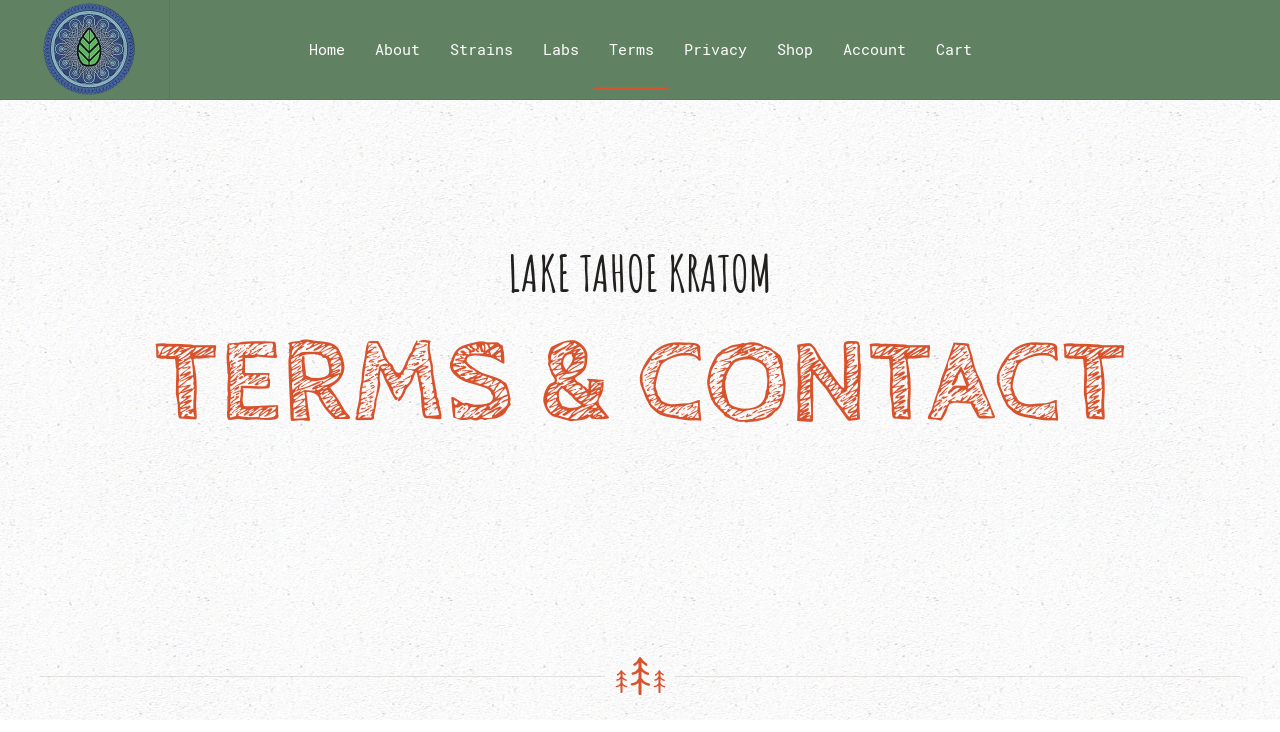

--- FILE ---
content_type: text/html; charset=UTF-8
request_url: https://laketahoekratom.com/restaurant-2/
body_size: 12539
content:
<!DOCTYPE html>
<html lang="en-US">
    <head>
        <meta charset="UTF-8">
        <meta http-equiv="X-UA-Compatible" content="IE=edge">
        <meta name="viewport" content="width=device-width, initial-scale=1">
        <link rel="shortcut icon" href="/wp-content/uploads/favicon.png">
        <link rel="apple-touch-icon" href="/wp-content/uploads/ios_favicon.png">
                
	<!-- This site is optimized with the Yoast SEO plugin v14.4.1 - https://yoast.com/wordpress/plugins/seo/ -->
	<title>Terms - Lake Tahoe Kratom</title>
	<meta name="robots" content="index, follow" />
	<meta name="googlebot" content="index, follow, max-snippet:-1, max-image-preview:large, max-video-preview:-1" />
	<meta name="bingbot" content="index, follow, max-snippet:-1, max-image-preview:large, max-video-preview:-1" />
	<link rel="canonical" href="https://laketahoekratom.com/restaurant-2/" />
	<meta property="og:locale" content="en_US" />
	<meta property="og:type" content="article" />
	<meta property="og:title" content="Terms - Lake Tahoe Kratom" />
	<meta property="og:description" content="Lake Tahoe Kratom Terms &amp; Contact Terms and Conditions Agreement between User and https://www.laketahoekratom.com Welcome to https://www.laketahoekratom.com. The https://www.laketahoekratom.com website (the &#8220;Site&#8221;) is comprised of various web pages operated by Mountain High Cleaning LTD. https://www.laketahoekratom.com is offered to you conditioned on your acceptance without modification of the terms, conditions, and notices contained herein (the &#8220;Terms&#8221;). [&hellip;]" />
	<meta property="og:url" content="https://laketahoekratom.com/restaurant-2/" />
	<meta property="og:site_name" content="Lake Tahoe Kratom" />
	<meta property="article:modified_time" content="2020-06-22T15:50:42+00:00" />
	<meta property="og:image" content="https://laketahoekratom.com/wp-content/uploads/ltk_leaf_home.png" />
	<meta name="twitter:card" content="summary_large_image" />
	<script type="application/ld+json" class="yoast-schema-graph">{"@context":"https://schema.org","@graph":[{"@type":"WebSite","@id":"https://laketahoekratom.com/#website","url":"https://laketahoekratom.com/","name":"Lake Tahoe Kratom","description":"Consciously Sourced Premium Kratom","potentialAction":[{"@type":"SearchAction","target":"https://laketahoekratom.com/?s={search_term_string}","query-input":"required name=search_term_string"}],"inLanguage":"en-US"},{"@type":"ImageObject","@id":"https://laketahoekratom.com/restaurant-2/#primaryimage","inLanguage":"en-US","url":"/wp-content/uploads/ltk_leaf_home.png"},{"@type":"WebPage","@id":"https://laketahoekratom.com/restaurant-2/#webpage","url":"https://laketahoekratom.com/restaurant-2/","name":"Terms - Lake Tahoe Kratom","isPartOf":{"@id":"https://laketahoekratom.com/#website"},"primaryImageOfPage":{"@id":"https://laketahoekratom.com/restaurant-2/#primaryimage"},"datePublished":"2018-02-26T10:02:00+00:00","dateModified":"2020-06-22T15:50:42+00:00","inLanguage":"en-US","potentialAction":[{"@type":"ReadAction","target":["https://laketahoekratom.com/restaurant-2/"]}]}]}</script>
	<!-- / Yoast SEO plugin. -->


<link rel='dns-prefetch' href='//s.w.org' />
<link rel="alternate" type="application/rss+xml" title="Lake Tahoe Kratom &raquo; Feed" href="https://laketahoekratom.com/feed/" />
<link rel="alternate" type="application/rss+xml" title="Lake Tahoe Kratom &raquo; Comments Feed" href="https://laketahoekratom.com/comments/feed/" />
		<script type="text/javascript">
			window._wpemojiSettings = {"baseUrl":"https:\/\/s.w.org\/images\/core\/emoji\/12.0.0-1\/72x72\/","ext":".png","svgUrl":"https:\/\/s.w.org\/images\/core\/emoji\/12.0.0-1\/svg\/","svgExt":".svg","source":{"concatemoji":"https:\/\/laketahoekratom.com\/wp-includes\/js\/wp-emoji-release.min.js?ver=5.4.18"}};
			/*! This file is auto-generated */
			!function(e,a,t){var n,r,o,i=a.createElement("canvas"),p=i.getContext&&i.getContext("2d");function s(e,t){var a=String.fromCharCode;p.clearRect(0,0,i.width,i.height),p.fillText(a.apply(this,e),0,0);e=i.toDataURL();return p.clearRect(0,0,i.width,i.height),p.fillText(a.apply(this,t),0,0),e===i.toDataURL()}function c(e){var t=a.createElement("script");t.src=e,t.defer=t.type="text/javascript",a.getElementsByTagName("head")[0].appendChild(t)}for(o=Array("flag","emoji"),t.supports={everything:!0,everythingExceptFlag:!0},r=0;r<o.length;r++)t.supports[o[r]]=function(e){if(!p||!p.fillText)return!1;switch(p.textBaseline="top",p.font="600 32px Arial",e){case"flag":return s([127987,65039,8205,9895,65039],[127987,65039,8203,9895,65039])?!1:!s([55356,56826,55356,56819],[55356,56826,8203,55356,56819])&&!s([55356,57332,56128,56423,56128,56418,56128,56421,56128,56430,56128,56423,56128,56447],[55356,57332,8203,56128,56423,8203,56128,56418,8203,56128,56421,8203,56128,56430,8203,56128,56423,8203,56128,56447]);case"emoji":return!s([55357,56424,55356,57342,8205,55358,56605,8205,55357,56424,55356,57340],[55357,56424,55356,57342,8203,55358,56605,8203,55357,56424,55356,57340])}return!1}(o[r]),t.supports.everything=t.supports.everything&&t.supports[o[r]],"flag"!==o[r]&&(t.supports.everythingExceptFlag=t.supports.everythingExceptFlag&&t.supports[o[r]]);t.supports.everythingExceptFlag=t.supports.everythingExceptFlag&&!t.supports.flag,t.DOMReady=!1,t.readyCallback=function(){t.DOMReady=!0},t.supports.everything||(n=function(){t.readyCallback()},a.addEventListener?(a.addEventListener("DOMContentLoaded",n,!1),e.addEventListener("load",n,!1)):(e.attachEvent("onload",n),a.attachEvent("onreadystatechange",function(){"complete"===a.readyState&&t.readyCallback()})),(n=t.source||{}).concatemoji?c(n.concatemoji):n.wpemoji&&n.twemoji&&(c(n.twemoji),c(n.wpemoji)))}(window,document,window._wpemojiSettings);
		</script>
		<style type="text/css">
img.wp-smiley,
img.emoji {
	display: inline !important;
	border: none !important;
	box-shadow: none !important;
	height: 1em !important;
	width: 1em !important;
	margin: 0 .07em !important;
	vertical-align: -0.1em !important;
	background: none !important;
	padding: 0 !important;
}
</style>
	<link rel='stylesheet' id='wp-block-library-css'  href='https://laketahoekratom.com/wp-includes/css/dist/block-library/style.min.css?ver=5.4.18' type='text/css' media='all' />
<link rel='stylesheet' id='wc-block-style-css'  href='https://laketahoekratom.com/wp-content/plugins/woocommerce/packages/woocommerce-blocks/build/style.css?ver=2.5.16' type='text/css' media='all' />
<link rel='stylesheet' id='advanced-floating-content-css'  href='https://laketahoekratom.com/wp-content/plugins/advanced-floating-content-lite/public/css/advanced-floating-content-public.css?ver=1.0.0' type='text/css' media='all' />
<link rel='stylesheet' id='woocommerce-layout-css'  href='https://laketahoekratom.com/wp-content/plugins/woocommerce/assets/css/woocommerce-layout.css?ver=4.2.5' type='text/css' media='all' />
<link rel='stylesheet' id='woocommerce-smallscreen-css'  href='https://laketahoekratom.com/wp-content/plugins/woocommerce/assets/css/woocommerce-smallscreen.css?ver=4.2.5' type='text/css' media='only screen and (max-width: 768px)' />
<style id='woocommerce-inline-inline-css' type='text/css'>
.woocommerce form .form-row .required { visibility: visible; }
</style>
<link rel='stylesheet' id='fpf_front-css'  href='https://laketahoekratom.com/wp-content/plugins/flexible-product-fields/assets/css/front.min.css?ver=1.3.2.69' type='text/css' media='all' />
<link href="https://laketahoekratom.com/wp-content/themes/yootheme/css/theme.1.css?ver=1748970497" rel="stylesheet">
<script type='text/javascript' src='https://laketahoekratom.com/wp-includes/js/jquery/jquery.js?ver=1.12.4-wp'></script>
<script type='text/javascript' src='https://laketahoekratom.com/wp-includes/js/jquery/jquery-migrate.min.js?ver=1.4.1'></script>
<script type='text/javascript' src='https://laketahoekratom.com/wp-content/plugins/advanced-floating-content-lite/public/js/advanced-floating-content-public.js?ver=1.0.0'></script>
<script type='text/javascript'>
/* <![CDATA[ */
var frontendajax = {"ajaxurl":"https:\/\/laketahoekratom.com\/wp-admin\/admin-ajax.php"};
/* ]]> */
</script>
<script type='text/javascript' src='https://laketahoekratom.com/wp-content/plugins/woo-nmi-three-step/js/stepOne.js?ver=5.4.18'></script>
<script type='text/javascript'>
/* <![CDATA[ */
var frontendajax = {"ajaxurl":"https:\/\/laketahoekratom.com\/wp-admin\/admin-ajax.php"};
/* ]]> */
</script>
<script type='text/javascript' src='https://laketahoekratom.com/wp-content/plugins/woo-nmi-three-step/js/deletePaymentMethod.js?ver=5.4.18'></script>
<link rel='https://api.w.org/' href='https://laketahoekratom.com/wp-json/' />
<link rel="EditURI" type="application/rsd+xml" title="RSD" href="https://laketahoekratom.com/xmlrpc.php?rsd" />
<link rel="wlwmanifest" type="application/wlwmanifest+xml" href="https://laketahoekratom.com/wp-includes/wlwmanifest.xml" /> 
<meta name="generator" content="WordPress 5.4.18" />
<meta name="generator" content="WooCommerce 4.2.5" />
<link rel='shortlink' href='https://laketahoekratom.com/?p=20' />
<link rel="alternate" type="application/json+oembed" href="https://laketahoekratom.com/wp-json/oembed/1.0/embed?url=https%3A%2F%2Flaketahoekratom.com%2Frestaurant-2%2F" />
<link rel="alternate" type="text/xml+oembed" href="https://laketahoekratom.com/wp-json/oembed/1.0/embed?url=https%3A%2F%2Flaketahoekratom.com%2Frestaurant-2%2F&#038;format=xml" />
	<noscript><style>.woocommerce-product-gallery{ opacity: 1 !important; }</style></noscript>
	
<!-- BEGIN recaptcha, injected by plugin wp-recaptcha-integration  -->

<!-- END recaptcha -->
<script src="https://laketahoekratom.com/wp-content/themes/yootheme/vendor/assets/uikit/dist/js/uikit.min.js?ver=2.1.1"></script>
<script src="https://laketahoekratom.com/wp-content/themes/yootheme/vendor/assets/uikit/dist/js/uikit-icons-pinewood-lake.min.js?ver=2.1.1"></script>
<script src="https://laketahoekratom.com/wp-content/themes/yootheme/js/theme.js?ver=2.1.1"></script>
<script>var $theme = {};</script>
		<style type="text/css" id="wp-custom-css">
			/*un-hide checkout button on checkout page*/

.page-id-841 .woocommerce-terms-and-conditions {

    /*display: inherit !important;
    max-height: inherit !important;
    overflow: auto;*/

   
    display: inherit !important;
    max-height: 255px !important;
    overflow: auto;
    visibility: hidden !important;
    position: relative;
}
.page-id-841 .woocommerce #payment #place_order {
        float: left !important;
    visibility: visible !important;
    position: absolute !important;
    margin-bottom: 1.5rem;
    top: 240px;
    left: 0px;
}
/*.page-id-933 .woocommerce-terms-and-conditions > h1, .page-id-933 .woocommerce-terms-and-conditions > hr, .page-id-933 .woocommerce-terms-and-conditions > p, .page-id-933 .woocommerce-terms-and-conditions > footer, .page-id-933 .woocommerce-terms-and-conditions > div  {
	display:none;
}*/

.page-id-841 blockquote footer::before, .page-id-933 blockquote footer cite {
	display:none;
}

.page-id-841 .woocommerce-terms-and-conditions blockquote {
	font-size:.9rem;
	max-height:100px;
	overflow:scroll;
	border:1px solid rgba(172,163,156,.3);
	padding:1rem;
	visibility: visible;
    position: absolute;
    top: 0px;
}

/*show scrollbar on chrome*/

::-webkit-scrollbar {
  -webkit-appearance: none;
  width: 7px;
}

::-webkit-scrollbar-thumb {
  border-radius: 4px;
  background-color: rgba(0, 0, 0, .5);
  box-shadow: 0 0 1px rgba(255, 255, 255, .5);
}
.page-id-841 .woocommerce-terms-and-conditions > h1 {
	display:none;
}
.page-id-841 .woocommerce-terms-and-conditions > div, .page-id-841 .woocommerce-terms-and-conditions > p img {
	display:block;
}
.page-id-841 .woocommerce-terms-and-conditions > p:nth-child(odd)  {
	display:none;
}

.page-id-841 .woocommerce-terms-and-conditions-checkbox-text, .page-id-841 .woocommerce-terms-and-conditions-checkbox-text:hover, .page-id-841 .woocommerce-terms-and-conditions-checkbox-text a, .page-id-841 .woocommerce-terms-and-conditions-checkbox-text:hover, #section3 .form-row.validate-required a, #section3 .form-row.validate-required a:hover  {
	color:#d8522c;
	text-decoration:none;
	
}
.page-id-841 .woocommerce-terms-and-conditions p.form-row.validate-required {
  position: absolute;
    top: 180px;
    visibility: visible;
    float: left;
    left: 0px;
}


/*Hide Order Notes*/
.page-id-841 #order_comments_field, .page-id-841 .woocommerce-additional-fields {
	display:none;
}

/* Hide product description text */

.product-template-default .woocommerce-Tabs-panel h2 {
	display:none;
}

/*increase product font size*/

.woocommerce ul.products li.product .woocommerce-loop-product__title, .woocommerce ul.products li.product h3, .woocommerce-page ul.products li.product .woocommerce-loop-product__title, .woocommerce-page ul.products li.product h3 {
    font-size: 2.3rem;

}
/*warnings bar*/
#afc_sidebar_3773 { 
	border: solid 3px #ffffff;
}

.afc_close_content img {
    vertical-align: middle;
    margin-right: .9rem;
	  cursor:pointer;
}
		</style>
		    </head>
    <body data-rsssl=1 class="page-template-default page page-id-20  theme-yootheme woocommerce-no-js">
        
        <div class="tm-page">

                        
<div class="tm-header-mobile uk-hidden@m">


    <div class="uk-navbar-container">
        <nav uk-navbar>

                        <div class="uk-navbar-left">

                
                                <a class="uk-navbar-toggle" href="#tm-mobile" uk-toggle>
                    <div uk-navbar-toggle-icon></div>
                                    </a>
                
                
            </div>
            
                        <div class="uk-navbar-center">
                
<a href="https://laketahoekratom.com" class="uk-navbar-item uk-logo">
    <img alt="Lake Tahoe Kratom" src="/wp-content/themes/yootheme/cache/ios_favicon-7ca60a5a.webp" srcset="/wp-content/themes/yootheme/cache/ios_favicon-7ca60a5a.webp 99w, /wp-content/themes/yootheme/cache/ios_favicon-d81e7587.webp 180w" sizes="(min-width: 99px) 99px" data-width="99" data-height="99"></a>
                            </div>
            
            
        </nav>
    </div>

    


<div id="tm-mobile" class="uk-modal-full" uk-modal>
    <div class="uk-modal-dialog uk-modal-body uk-text-center uk-flex uk-height-viewport">

        <button class="uk-modal-close-full" type="button" uk-close></button>

                <div class="uk-margin-auto-vertical uk-width-1-1">
            
            
<div class="uk-child-width-1-1" uk-grid>    <div>
<div class="uk-panel">

    
    
<ul class="uk-nav uk-nav-primary uk-nav-center">
    
	<li><a href="https://laketahoekratom.com/" class=" menu-item menu-item-type-post_type menu-item-object-page menu-item-home">Home</a></li>
	<li><a href="https://laketahoekratom.com/news/" class=" menu-item menu-item-type-post_type menu-item-object-page">About</a></li>
	<li><a href="https://laketahoekratom.com/hotel-2/" class=" menu-item menu-item-type-post_type menu-item-object-page">Strains</a></li>
	<li><a href="https://laketahoekratom.com/events-2/" class=" menu-item menu-item-type-post_type menu-item-object-page">Labs</a></li>
	<li class="uk-active"><a href="https://laketahoekratom.com/restaurant-2/" class=" menu-item menu-item-type-post_type menu-item-object-page current-menu-item page_item page-item-20 current_page_item">Terms</a></li>
	<li><a href="https://laketahoekratom.com/privacy-policy/" class=" menu-item menu-item-type-post_type menu-item-object-page menu-item-privacy-policy">Privacy</a></li>
	<li><a href="https://laketahoekratom.com/shop/" class=" menu-item menu-item-type-post_type menu-item-object-page">Shop</a></li>
	<li><a href="https://laketahoekratom.com/?page_id=842&amp;edit-account" class=" menu-item menu-item-type-custom menu-item-object-custom">Account</a></li>
	<li><a href="https://laketahoekratom.com/cart/" class=" menu-item menu-item-type-post_type menu-item-object-page">Cart</a></li></ul>

</div>
</div></div>
                    </div>
        
    </div>
</div>
</div>


<div class="tm-header uk-visible@m" uk-header>



        <div uk-sticky media="@m" cls-active="uk-navbar-sticky" sel-target=".uk-navbar-container">
    
        <div class="uk-navbar-container">

            <div class="uk-container uk-container-expand">
                <nav class="uk-navbar" uk-navbar="{&quot;align&quot;:&quot;left&quot;,&quot;boundary&quot;:&quot;!.uk-navbar-container&quot;}">

                                        <div class="uk-navbar-left">

                                                    
<a href="https://laketahoekratom.com" class="uk-navbar-item uk-logo">
    <img alt="Lake Tahoe Kratom" src="/wp-content/themes/yootheme/cache/ios_favicon-7ca60a5a.webp" srcset="/wp-content/themes/yootheme/cache/ios_favicon-7ca60a5a.webp 99w, /wp-content/themes/yootheme/cache/ios_favicon-d81e7587.webp 180w" sizes="(min-width: 99px) 99px" data-width="99" data-height="99"></a>
                                                    
                        
                    </div>
                    
                                        <div class="uk-navbar-center">

                        
                                                    
<ul class="uk-navbar-nav">
    
	<li><a href="https://laketahoekratom.com/" class=" menu-item menu-item-type-post_type menu-item-object-page menu-item-home">Home</a></li>
	<li><a href="https://laketahoekratom.com/news/" class=" menu-item menu-item-type-post_type menu-item-object-page">About</a></li>
	<li><a href="https://laketahoekratom.com/hotel-2/" class=" menu-item menu-item-type-post_type menu-item-object-page">Strains</a></li>
	<li><a href="https://laketahoekratom.com/events-2/" class=" menu-item menu-item-type-post_type menu-item-object-page">Labs</a></li>
	<li class="uk-active"><a href="https://laketahoekratom.com/restaurant-2/" class=" menu-item menu-item-type-post_type menu-item-object-page current-menu-item page_item page-item-20 current_page_item">Terms</a></li>
	<li><a href="https://laketahoekratom.com/privacy-policy/" class=" menu-item menu-item-type-post_type menu-item-object-page menu-item-privacy-policy">Privacy</a></li>
	<li><a href="https://laketahoekratom.com/shop/" class=" menu-item menu-item-type-post_type menu-item-object-page">Shop</a></li>
	<li><a href="https://laketahoekratom.com/?page_id=842&amp;edit-account" class=" menu-item menu-item-type-custom menu-item-object-custom">Account</a></li>
	<li><a href="https://laketahoekratom.com/cart/" class=" menu-item menu-item-type-post_type menu-item-object-page">Cart</a></li></ul>
                        
                    </div>
                    
                    
                </nav>
            </div>

        </div>

        </div>
    




</div>
            
            
            <!-- Builder #page -->
<div id="page#0" class="uk-section-default uk-section uk-section-large" uk-scrollspy="target: [uk-scrollspy-class]; cls: uk-animation-fade; delay: false;">
    
        
        
        
            
                                <div class="uk-container uk-container-large">                
                    
                    <div class="tm-grid-expand uk-grid-margin" uk-grid>
<div class="uk-width-1-1@m">
    
        
            
            
                
<div class="uk-h2 uk-text-center" uk-scrollspy-class>        Lake Tahoe Kratom    </div>
<h1 class="uk-heading-xlarge uk-text-primary uk-margin-remove-top uk-text-center" uk-scrollspy-class>        Terms &amp; Contact    </h1>
            
        
    
</div>
</div>
                                </div>
                
            
        
    
</div>

<div class="uk-section-default uk-section">
    
        
        
        
            
                                <div class="uk-container uk-container-large">                
                    
                    <div class="tm-grid-expand uk-grid-margin" uk-grid>
<div class="uk-width-1-1@m">
    
        
            
            
                <hr class="uk-divider-icon">
            
        
    
</div>
</div>
                                </div>
                
            
        
    
</div>

<div class="uk-section-default uk-section uk-section-large" uk-scrollspy="target: [uk-scrollspy-class]; cls: uk-animation-fade; delay: false;">
    
        
        
        
            
                                <div class="uk-container uk-container-large">                
                    
                    <div class="tm-grid-expand uk-grid-large uk-grid-margin-large" uk-grid>
<div class="uk-width-auto@s">
    
        
            
            
                
<div class="uk-margin" uk-scrollspy-class>
        <img src="/wp-content/themes/yootheme/cache/ltk_leaf_home-14bebad5.webp" srcset="/wp-content/themes/yootheme/cache/ltk_leaf_home-14bebad5.webp 250w, /wp-content/themes/yootheme/cache/ltk_leaf_home-c311d645.webp 356w" sizes="(min-width: 250px) 250px" data-width="250" data-height="250" class="el-image" alt>    
    
</div>

            
        
    
</div>

<div class="uk-width-expand@s">
    
        
            
            
                
<blockquote uk-scrollspy-class>
    <div id="section1">
<div id="section1">
<div id="section1">
<p style="text-align: center;"><span style="font-family: Times New Roman; font-size: 14pt;"><b>Terms and Conditions</b></span></p>
<p><b>Agreement between User and <a href="https://www.laketahoekratom.com/">https://www.laketahoekratom.com</a></b></p>
<p>Welcome to <a href="https://www.laketahoekratom.com/">https://www.laketahoekratom.com</a>. The <a href="https://www.laketahoekratom.com/">https://www.laketahoekratom.com</a> website (the "Site") is comprised of various web pages operated by Mountain High Cleaning LTD. <a href="https://www.laketahoekratom.com/">https://www.laketahoekratom.com</a> is offered to you conditioned on your acceptance without modification of the terms, conditions, and notices contained herein (the "Terms"). Your use of <a href="https://www.laketahoekratom.com/">https://www.laketahoekratom.com</a> constitutes your agreement to all such Terms. Please read these terms carefully, and keep a copy of them for your reference.</p>
<p><a href="https://www.laketahoekratom.com/">https://www.laketahoekratom.com</a> is an E-Commerce Site.</p>
<p>ecommerce</p>
<p><b>Privacy</b></p>
<p>Your use of <a href="https://www.laketahoekratom.com/">https://www.laketahoekratom.com</a> is subject to Mountain High Cleaning LTD's Privacy Policy. Please review our Privacy Policy, which also governs the Site and informs users of our data collection practices.</p>
<p><b>Electronic Communications</b></p>
<p>Visiting <a href="https://www.laketahoekratom.com/">https://www.laketahoekratom.com</a> or sending emails to Mountain High Cleaning LTD constitutes electronic communications. You consent to receive electronic communications and you agree that all agreements, notices, disclosures and other communications that we provide to you electronically, via email and on the Site, satisfy any legal requirement that such communications be in writing.</p>
<p><b>Children Under Eighteen</b></p>
<p>Mountain High Cleaning LTD does not knowingly collect, either online or offline, personal information from persons under the age of eighteen. If you are under 18, you may NOT use <a href="https://www.laketahoekratom.com/">https://www.laketahoekratom.com</a></p>
</div>
<div id="section3">
<p><b>Cancellation/Refund Policy</b></p>
<p>Refunds are subject to our refund policy. Any unopened product can be returned within 14 days of purchase for a full refund. Customer will be responsible for the cost of return shipping. Please feel free to email us at <a href="mailto:laketahoekratom@gmail.com">laketahoekratom@gmail.com</a> with any questions.</p>
<p><b>Links to Third Party Sites/Third Party Services</b></p>
<p><a href="https://www.laketahoekratom.com/">https://www.laketahoekratom.com</a> may contain links to other websites ("Linked Sites"). The Linked Sites are not under the control of Mountain High Cleaning LTD and Mountain High Cleaning LTD is not responsible for the contents of any Linked Site, including without limitation any link contained in a Linked Site, or any changes or updates to a Linked Site. Mountain High Cleaning LTD is providing these links to you only as a convenience, and the inclusion of any link does not imply endorsement by Mountain High Cleaning LTD of the site or any association with its operators.</p>
<p>Certain services made available via <a href="https://www.laketahoekratom.com/">https://www.laketahoekratom.com</a> are delivered by third party sites and organizations. By using any product, service or functionality originating from the <a href="https://www.laketahoekratom.com/">https://www.laketahoekratom.com</a> domain, you hereby acknowledge and consent that Mountain High Cleaning LTD may share such information and data with any third party with whom Mountain High Cleaning LTD has a contractual relationship to provide the requested product, service or functionality on behalf of <a href="https://www.laketahoekratom.com/">https://www.laketahoekratom.com</a> users and customers.</p>
<p><b>No Unlawful or Prohibited Use/Intellectual Property </b></p>
<p>You are granted a non-exclusive, non-transferable, revocable license to access and use <a href="https://www.laketahoekratom.com/">https://www.laketahoekratom.com</a> strictly in accordance with these terms of use. As a condition of your use of the Site, you warrant to Mountain High Cleaning LTD that you will not use the Site for any purpose that is unlawful or prohibited by these Terms. You may not use the Site in any manner which could damage, disable, overburden, or impair the Site or interfere with any other party's use and enjoyment of the Site. You may not obtain or attempt to obtain any materials or information through any means not intentionally made available or provided for through the Site.</p>
<p>All content included as part of the Service, such as text, graphics, logos, images, as well as the compilation thereof, and any software used on the Site, is the property of Mountain High Cleaning LTD or its suppliers and protected by copyright and other laws that protect intellectual property and proprietary rights. You agree to observe and abide by all copyright and other proprietary notices, legends or other restrictions contained in any such content and will not make any changes thereto.</p>
<p>You will not modify, publish, transmit, reverse engineer, participate in the transfer or sale, create derivative works, or in any way exploit any of the content, in whole or in part, found on the Site. Mountain High Cleaning LTD content is not for resale. Your use of the Site does not entitle you to make any unauthorized use of any protected content, and in particular you will not delete or alter any proprietary rights or attribution notices in any content. You will use protected content solely for your personal use, and will make no other use of the content without the express written permission of Mountain High Cleaning LTD and the copyright owner. You agree that you do not acquire any ownership rights in any protected content. We do not grant you any licenses, express or implied, to the intellectual property of Mountain High Cleaning LTD or our licensors except as expressly authorized by these Terms.</p>
</div>
<div id="section5">
<p><b>International Users</b></p>
<p>The Service is controlled, operated and administered by Mountain High Cleaning LTD from our offices within the USA. If you access the Service from a location outside the USA, you are responsible for compliance with all local laws. You agree that you will not use the Mountain High Cleaning LTD Content accessed through <a href="https://www.laketahoekratom.com/">https://www.laketahoekratom.com</a> in any country or in any manner prohibited by any applicable laws, restrictions or regulations.</p>
<p><b>Indemnification</b></p>
<p>You agree to indemnify, defend and hold harmless Mountain High Cleaning LTD, its officers, directors, employees, agents and third parties, for any losses, costs, liabilities and expenses (including reasonable attorney's fees) relating to or arising out of your use of or inability to use the Site or services, any user postings made by you, your violation of any terms of this Agreement or your violation of any rights of a third party, or your violation of any applicable laws, rules or regulations. Mountain High Cleaning LTD reserves the right, at its own cost, to assume the exclusive defense and control of any matter otherwise subject to indemnification by you, in which event you will fully cooperate with Mountain High Cleaning LTD in asserting any available defenses.</p>
<p><b>Arbitration</b></p>
<p>In the event the parties are not able to resolve any dispute between them arising out of or concerning these Terms and Conditions, or any provisions hereof, whether in contract, tort, or otherwise at law or in equity for damages or any other relief, then such dispute shall be resolved only by final and binding arbitration pursuant to the Federal Arbitration Act, conducted by a single neutral arbitrator and administered by the American Arbitration Association, or a similar arbitration service selected by the parties, in a location mutually agreed upon by the parties. The arbitrator's award shall be final, and judgment may be entered upon it in any court having jurisdiction. In the event that any legal or equitable action, proceeding or arbitration arises out of or concerns these Terms and Conditions, the prevailing party shall be entitled to recover its costs and reasonable attorney's fees. The parties agree to arbitrate all disputes and claims in regards to these Terms and Conditions or any disputes arising as a result of these Terms and Conditions, whether directly or indirectly, including Tort claims that are a result of these Terms and Conditions. The parties agree that the Federal Arbitration Act governs the interpretation and enforcement of this provision. The entire dispute, including the scope and enforceability of this arbitration provision shall be determined by the Arbitrator. This arbitration provision shall survive the termination of these Terms and Conditions.</p>
<p><b>Liability Disclaimer</b></p>
<p>THE INFORMATION, SOFTWARE, PRODUCTS, AND SERVICES INCLUDED IN OR AVAILABLE THROUGH THE SITE MAY INCLUDE INACCURACIES OR TYPOGRAPHICAL ERRORS. CHANGES ARE PERIODICALLY ADDED TO THE INFORMATION HEREIN. MOUNTAIN HIGH CLEANING LTD AND/OR ITS SUPPLIERS MAY MAKE IMPROVEMENTS AND/OR CHANGES IN THE SITE AT ANY TIME.</p>
<p>MOUNTAIN HIGH CLEANING LTD AND/OR ITS SUPPLIERS MAKE NO REPRESENTATIONS ABOUT THE SUITABILITY, RELIABILITY, AVAILABILITY, TIMELINESS, AND ACCURACY OF THE INFORMATION, SOFTWARE, PRODUCTS, SERVICES AND RELATED GRAPHICS CONTAINED ON THE SITE FOR ANY PURPOSE. TO THE MAXIMUM EXTENT PERMITTED BY APPLICABLE LAW, ALL SUCH INFORMATION, SOFTWARE, PRODUCTS, SERVICES AND RELATED GRAPHICS ARE PROVIDED "AS IS" WITHOUT WARRANTY OR CONDITION OF ANY KIND. MOUNTAIN HIGH CLEANING LTD AND/OR ITS SUPPLIERS HEREBY DISCLAIM ALL WARRANTIES AND CONDITIONS WITH REGARD TO THIS INFORMATION, SOFTWARE, PRODUCTS, SERVICES AND RELATED GRAPHICS, INCLUDING ALL IMPLIED WARRANTIES OR CONDITIONS OF MERCHANTABILITY, FITNESS FOR A PARTICULAR PURPOSE, TITLE AND NON-INFRINGEMENT.</p>
<p>TO THE MAXIMUM EXTENT PERMITTED BY APPLICABLE LAW, IN NO EVENT SHALL MOUNTAIN HIGH CLEANING LTD AND/OR ITS SUPPLIERS BE LIABLE FOR ANY DIRECT, INDIRECT, PUNITIVE, INCIDENTAL, SPECIAL, CONSEQUENTIAL DAMAGES OR ANY DAMAGES WHATSOEVER INCLUDING, WITHOUT LIMITATION, DAMAGES FOR LOSS OF USE, DATA OR PROFITS, ARISING OUT OF OR IN ANY WAY CONNECTED WITH THE USE OR PERFORMANCE OF THE SITE, WITH THE DELAY OR INABILITY TO USE THE SITE OR RELATED SERVICES, THE PROVISION OF OR FAILURE TO PROVIDE SERVICES, OR FOR ANY INFORMATION, SOFTWARE, PRODUCTS, SERVICES AND RELATED GRAPHICS OBTAINED THROUGH THE SITE, OR OTHERWISE ARISING OUT OF THE USE OF THE SITE, WHETHER BASED ON CONTRACT, TORT, NEGLIGENCE, STRICT LIABILITY OR OTHERWISE, EVEN IF MOUNTAIN HIGH CLEANING LTD OR ANY OF ITS SUPPLIERS HAS BEEN ADVISED OF THE POSSIBILITY OF DAMAGES. BECAUSE SOME STATES/JURISDICTIONS DO NOT ALLOW THE EXCLUSION OR LIMITATION OF LIABILITY FOR CONSEQUENTIAL OR INCIDENTAL DAMAGES, THE ABOVE LIMITATION MAY NOT APPLY TO YOU. IF YOU ARE DISSATISFIED WITH ANY PORTION OF THE SITE, OR WITH ANY OF THESE TERMS OF USE, YOUR SOLE AND EXCLUSIVE REMEDY IS TO DISCONTINUE USING THE SITE.</p>
<p><b>Termination/Access Restriction </b></p>
<p>Mountain High Cleaning LTD reserves the right, in its sole discretion, to terminate your access to the Site and the related services or any portion thereof at any time, without notice. To the maximum extent permitted by law, this agreement is governed by the laws of the State of California and you hereby consent to the exclusive jurisdiction and venue of courts in California in all disputes arising out of or relating to the use of the Site. Use of the Site is unauthorized in any jurisdiction that does not give effect to all provisions of these Terms, including, without limitation, this section.</p>
<p>You agree that no joint venture, partnership, employment, or agency relationship exists between you and Mountain High Cleaning LTD as a result of this agreement or use of the Site. Mountain High Cleaning LTD's performance of this agreement is subject to existing laws and legal process, and nothing contained in this agreement is in derogation of Mountain High Cleaning LTD's right to comply with governmental, court and law enforcement requests or requirements relating to your use of the Site or information provided to or gathered by Mountain High Cleaning LTD with respect to such use. If any part of this agreement is determined to be invalid or unenforceable pursuant to applicable law including, but not limited to, the warranty disclaimers and liability limitations set forth above, then the invalid or unenforceable provision will be deemed superseded by a valid, enforceable provision that most closely matches the intent of the original provision and the remainder of the agreement shall continue in effect.</p>
<p>Unless otherwise specified herein, this agreement constitutes the entire agreement between the user and Mountain High Cleaning LTD with respect to the Site and it supersedes all prior or contemporaneous communications and proposals, whether electronic, oral or written, between the user and Mountain High Cleaning LTD with respect to the Site. A printed version of this agreement and of any notice given in electronic form shall be admissible in judicial or administrative proceedings based upon or relating to this agreement to the same extent and subject to the same conditions as other business documents and records originally generated and maintained in printed form. It is the express wish to the parties that this agreement and all related documents be written in English.</p>
<p><b>Changes to Terms</b></p>
<p>Mountain High Cleaning LTD reserves the right, in its sole discretion, to change the Terms under which <a href="https://www.laketahoekratom.com/">https://www.laketahoekratom.com</a> is offered. The most current version of the Terms will supersede all previous versions. Mountain High Cleaning LTD encourages you to periodically review the Terms to stay informed of our updates.</p>
<p><b>Contact Us</b></p>
<p>Mountain High Cleaning LTD welcomes your questions or comments regarding the Terms:</p>
<p>Mountain High Cleaning LTD</p>
<p>55 Donaghaguy Rd Burren Warrenpoint</p>
<p>Newry. co. Down, Northern Ireland, BT34 3PR</p>
<p>phone: 442031294511</p>
<p>SUPPORT EMAIL &amp; PHONE NUMBER</p>
<p>Email Address:</p>
<p><a href="mailto:laketahoekratom@gmail.com">laketahoekratom@gmail.com</a></p>
<p>Telephone number:</p>
<p>530-574-3958</p>
<p>Hours of Operations:</p>
<p>8:00 AM - 10:00 PM Pacific Time 7 Days a Week</p>
<p><strong>ANY DISPUTE WILL BE HANDLED IN THE EU</strong></p>
<p>Effective as of May 23, 2018</p>
</div>
</div>
</div>
        <footer class="el-footer">

        
                <cite class="el-author">Lake Tahoe Kratom</cite>
        
    </footer>
    
</blockquote>
            
        
    
</div>
</div>
                                </div>
                
            
        
    
</div>

<div class="uk-section-secondary">
        <div style="background-image: url('/wp-content/themes/yootheme/cache/kr_leaf-cbd4a5d3.webp'); background-color: #04290a;" class="uk-background-norepeat uk-background-cover uk-background-center-center uk-background-blend-overlay uk-section uk-section-xlarge">    
        
        
        
            
                                <div class="uk-container uk-container-large">                
                    
                    <div class="tm-grid-expand uk-grid-margin" uk-grid>
<div class="uk-width-1-1@m">
    
        
            
            
                
            
        
    
</div>
</div>
                                </div>
                
            
        
        </div>
    
</div>

<div class="uk-section-default uk-section uk-section-large uk-padding-remove-bottom" uk-scrollspy="target: [uk-scrollspy-class]; cls: uk-animation-fade; delay: false;">
    
        
        
        
            
                                <div class="uk-container uk-container-large">                
                    
                    <div class="tm-grid-expand uk-grid-large uk-grid-margin-large" uk-grid>
<div class="uk-width-auto@m">
    
        
            
            
                
            
        
    
</div>

<div class="uk-width-expand@m">
    
        
            
            
                
            
        
    
</div>
</div><div class="tm-grid-expand uk-grid-large uk-grid-margin-large" uk-grid>
<div class="uk-width-1-2@s">
    
        
            
            
                
            
        
    
</div>

<div class="uk-width-1-2@s">
    
        
            
            
                
            
        
    
</div>
</div><div class="uk-margin-remove-bottom tm-grid-expand uk-margin-xlarge uk-margin-remove-bottom" uk-grid>
<div class="uk-width-1-1@m">
    
        
            
            
                <hr class="uk-divider-icon" uk-scrollspy-class>
            
        
    
</div>
</div>
                                </div>
                
            
        
    
</div>
<style>#page\#0 > .uk-container > .uk-container-small { max-width: 700px; } </style>
            
            <!-- Builder #footer -->
<div class="uk-section-overlap-flip uk-section-default uk-section-overlap uk-section uk-section-large">
    
        
        
        
            
                                <div class="uk-container uk-container-large">                
                    
                    <div class="tm-grid-expand uk-grid-margin" uk-grid>
<div class="uk-width-1-1@m">
    
        
            
            
                <div class="uk-text-small uk-text-muted uk-margin"><p>This product is not for use by or sale to persons under the age of 18. This product should be used only as directed on the label. It should not be used if you are pregnant or nursing. Consult with a physician before use if you have a serious medical condition or use prescription medications. A Doctor's advice should be sought before using this and any supplemental dietary product. All trademarks and copyrights are property of their respective owners and are not affiliated with nor do they endorse this product. These statements have not been evaluated by the FDA. This product is not intended to diagnose, treat, cure or prevent any disease. Individual weight loss results will vary. By using this site, you agree to follow the Privacy Policy and all Terms &amp; Conditions printed on this site. Void Where Prohibited by Law.</p>
<p> </p></div><div class="uk-margin"><p style="text-align: center;"><br /><img class="wp-image-929 aligncenter" src="https://laketahoekratom.com/wp-content/uploads/visamastercard-300x250.png" alt="" width="139" height="116" /></p></div>
            
        
    
</div>
</div>
                                </div>
                
            
        
    
</div>

<div class="uk-section-default uk-light">
        <div style="background-image: url('/wp-content/themes/yootheme/cache/strains_landscape-2a6082f3.webp');" class="uk-background-norepeat uk-background-cover uk-background-bottom-right uk-section uk-section-large" uk-parallax="bgx: 90,-90">    
        
        
        
            
                
                    
                    <div class="uk-grid-margin uk-container uk-container-large"><div class="tm-grid-expand" uk-grid>
<div class="uk-width-1-1@m">
    
        
            
            
                <div class="uk-margin uk-text-center"><a href="#" uk-totop uk-scroll></a></div>
            
        
    
</div>
</div></div>
                
            
        
        </div>
    
</div>

        </div>

        <style type="text/css">.afc_popup .img{position:absolute; top:-15px; right:-15px;}@media screen and (min-width:481px) and (max-width:768px){}@media only screen and (min-width: 321px) and (max-width: 480px) {.afc_popup{margin:0 !important;}.afc_popup iframe{width:100% !important;}}@media only screen and (max-width: 320px) {.afc_popup{margin:0 !important;}.afc_popup iframe{width:100% !important;}}</style><script type='text/javascript'>
	(function ($) {
		$('.afc_close_content').click(function(){			
			var afc_content_id = $(this).closest('div').attr('id');
			$('#'+afc_content_id).hide();
		});
	})(jQuery);
</script>
<!-- BEGIN recaptcha, injected by plugin wp-recaptcha-integration  -->
<script type="text/javascript">
		var recaptcha_widgets={};
		function wp_recaptchaLoadCallback(){
			try {
				grecaptcha;
			} catch(err){
				return;
			}
			var e = document.querySelectorAll ? document.querySelectorAll('.g-recaptcha:not(.wpcf7-form-control)') : document.getElementsByClassName('g-recaptcha'),
				form_submits;

			for (var i=0;i<e.length;i++) {
				(function(el){
					var wid;
					// check if captcha element is unrendered
					if ( ! el.childNodes.length) {
						wid = grecaptcha.render(el,{
							'sitekey':'6Ld9iaoaAAAAABPfRpx6yEE8YCQusAe4TqYA4Jqc',
							'theme':el.getAttribute('data-theme') || 'light'
						});
						el.setAttribute('data-widget-id',wid);
					} else {
						wid = el.getAttribute('data-widget-id');
						grecaptcha.reset(wid);
					}
				})(e[i]);
			}
		}

		// if jquery present re-render jquery/ajax loaded captcha elements
		if ( typeof jQuery !== 'undefined' )
			jQuery(document).ajaxComplete( function(evt,xhr,set){
				if( xhr.responseText && xhr.responseText.indexOf('6Ld9iaoaAAAAABPfRpx6yEE8YCQusAe4TqYA4Jqc') !== -1)
					wp_recaptchaLoadCallback();
			} );

		</script><script src="https://www.google.com/recaptcha/api.js?onload=wp_recaptchaLoadCallback&#038;render=explicit" async defer></script>
<!-- END recaptcha -->
	<script type="text/javascript">
		var c = document.body.className;
		c = c.replace(/woocommerce-no-js/, 'woocommerce-js');
		document.body.className = c;
	</script>
	<script type='text/javascript' src='https://laketahoekratom.com/wp-content/plugins/woocommerce/assets/js/jquery-blockui/jquery.blockUI.min.js?ver=2.70'></script>
<script type='text/javascript'>
/* <![CDATA[ */
var wc_add_to_cart_params = {"ajax_url":"\/wp-admin\/admin-ajax.php","wc_ajax_url":"\/?wc-ajax=%%endpoint%%","i18n_view_cart":"View cart","cart_url":"https:\/\/laketahoekratom.com\/cart\/","is_cart":"","cart_redirect_after_add":"no"};
/* ]]> */
</script>
<script type='text/javascript' src='https://laketahoekratom.com/wp-content/plugins/woocommerce/assets/js/frontend/add-to-cart.min.js?ver=4.2.5'></script>
<script type='text/javascript' src='https://laketahoekratom.com/wp-content/plugins/woocommerce/assets/js/js-cookie/js.cookie.min.js?ver=2.1.4'></script>
<script type='text/javascript'>
/* <![CDATA[ */
var woocommerce_params = {"ajax_url":"\/wp-admin\/admin-ajax.php","wc_ajax_url":"\/?wc-ajax=%%endpoint%%"};
/* ]]> */
</script>
<script type='text/javascript' src='https://laketahoekratom.com/wp-content/plugins/woocommerce/assets/js/frontend/woocommerce.min.js?ver=4.2.5'></script>
<script type='text/javascript'>
/* <![CDATA[ */
var wc_cart_fragments_params = {"ajax_url":"\/wp-admin\/admin-ajax.php","wc_ajax_url":"\/?wc-ajax=%%endpoint%%","cart_hash_key":"wc_cart_hash_80b5640e6ddf5ce77943331fcb11cbd9","fragment_name":"wc_fragments_80b5640e6ddf5ce77943331fcb11cbd9","request_timeout":"5000"};
/* ]]> */
</script>
<script type='text/javascript' src='https://laketahoekratom.com/wp-content/plugins/woocommerce/assets/js/frontend/cart-fragments.min.js?ver=4.2.5'></script>
<script type='text/javascript' src='https://laketahoekratom.com/wp-includes/js/wp-embed.min.js?ver=5.4.18'></script>
    </body>
</html>


--- FILE ---
content_type: text/css
request_url: https://laketahoekratom.com/wp-content/themes/yootheme/css/theme.1.css?ver=1748970497
body_size: 73628
content:
/* https://fonts.googleapis.com/css?family=Amatic+SC:700|Cabin+Sketch:700|Roboto|Roboto+Mono:400,400i,700 generated on 2020-06-15T19:38:01+00:00 */
@font-face {font-family: 'Amatic SC'; font-style: normal; font-weight: 700; src: url(../fonts/font-d62d422c.woff2) format('woff2'), url(../fonts/font-22d257a9.woff) format('woff'); }
@font-face {font-family: 'Cabin Sketch'; font-style: normal; font-weight: 700; src: url(../fonts/font-fda59b15.woff2) format('woff2'), url(../fonts/font-ad97e5a1.woff) format('woff'); }
@font-face {font-family: 'Roboto'; font-style: normal; font-weight: 400; src: url(../fonts/font-8f317b14.woff2) format('woff2'), url(../fonts/font-8dd678d5.woff) format('woff'); }
@font-face {font-family: 'Roboto Mono'; font-style: italic; font-weight: 400; src: url(../fonts/font-02a6228f.woff2) format('woff2'), url(../fonts/font-e3666315.woff) format('woff'); }
@font-face {font-family: 'Roboto Mono'; font-style: normal; font-weight: 400; src: url(../fonts/font-671ae206.woff2) format('woff2'), url(../fonts/font-42d8c0d6.woff) format('woff'); }
@font-face {font-family: 'Roboto Mono'; font-style: normal; font-weight: 700; src: url(../fonts/font-05028b9c.woff2) format('woff2'), url(../fonts/font-87ac858a.woff) format('woff'); }
@font-face{font-family:star;src:url(../../../plugins/woocommerce/assets/fonts/star.eot);src:url(../../../plugins/woocommerce/assets/fonts/star.eot?#iefix) format('embedded-opentype'),url(../../../plugins/woocommerce/assets/fonts/star.woff) format('woff'),url(../../../plugins/woocommerce/assets/fonts/star.ttf) format('truetype'),url(../../../plugins/woocommerce/assets/fonts/star.svg#star) format('svg');font-weight:400;font-style:normal}@font-face{font-family:WooCommerce;src:url(../../../plugins/woocommerce/assets/fonts/WooCommerce.eot);src:url(../../../plugins/woocommerce/assets/fonts/WooCommerce.eot?#iefix) format('embedded-opentype'),url(../../../plugins/woocommerce/assets/fonts/WooCommerce.woff) format('woff'),url(../../../plugins/woocommerce/assets/fonts/WooCommerce.ttf) format('truetype'),url(../../../plugins/woocommerce/assets/fonts/WooCommerce.svg#WooCommerce) format('svg');font-weight:400;font-style:normal}p.demo_store{position:fixed;top:0;left:0;right:0;margin:0;width:100%;font-size:1em;padding:1em 0;text-align:center;background:#fff;z-index:99998}.admin-bar p.demo_store{top:32px}.clear{clear:both}.woocommerce .blockUI.blockOverlay,.woocommerce-page .blockUI.blockOverlay{position:relative}.woocommerce .blockUI.blockOverlay:before,.woocommerce-page .blockUI.blockOverlay:before{height:1em;width:1em;position:absolute;top:50%;left:50%;margin-left:-.5em;margin-top:-.5em;display:block;content:"";animation:uk-spinner-rotate 1s linear infinite;-webkit-animation:uk-spinner-rotate 1s linear infinite;background:url(../../../plugins/woocommerce/assets/images/icons/loader.svg) center center;background-size:cover;line-height:1;text-align:center;font-size:2em;color:rgba(0,0,0,.75)}.woocommerce .loader:before,.woocommerce-page .loader:before{height:1em;width:1em;position:absolute;top:50%;left:50%;margin-left:-.5em;margin-top:-.5em;display:block;content:"";animation:uk-spinner-rotate 1s linear infinite;-webkit-animation:uk-spinner-rotate 1s linear infinite;background:url(../../../plugins/woocommerce/assets/images/icons/loader.svg) center center;background-size:cover;line-height:1;text-align:center;font-size:2em;color:rgba(0,0,0,.75)}.woocommerce a.remove,.woocommerce-page a.remove{font-size:1.5em;text-decoration:none;color:#9a9895;font-weight:400}.woocommerce a.remove:hover,.woocommerce-page a.remove:hover{color:#322a22}.woocommerce small.note,.woocommerce-page small.note{display:block;margin-top:10px;color:#9a9895;font-size:13px;line-height:1.5}.woocommerce .woocommerce-breadcrumb,.woocommerce-page .woocommerce-breadcrumb{padding:0;margin:0 0 20px;color:#9a9895;font-size:13px}.woocommerce .woocommerce-breadcrumb:after,.woocommerce .woocommerce-breadcrumb:before,.woocommerce-page .woocommerce-breadcrumb:after,.woocommerce-page .woocommerce-breadcrumb:before{content:" ";display:table}.woocommerce .woocommerce-breadcrumb:after,.woocommerce-page .woocommerce-breadcrumb:after{clear:both}.woocommerce .woocommerce-breadcrumb a,.woocommerce-page .woocommerce-breadcrumb a{color:#d8522c}.woocommerce .woocommerce-breadcrumb a:hover,.woocommerce-page .woocommerce-breadcrumb a:hover{color:#e68138}.woocommerce .quantity .qty,.woocommerce-page .quantity .qty{width:3.631em;text-align:center}.woocommerce select,.woocommerce-page select{width:auto}.woocommerce div.product,.woocommerce-page div.product{margin-bottom:0;position:relative}.woocommerce div.product *+figure,.woocommerce-page div.product *+figure{margin-top:0}.woocommerce div.product .product_title,.woocommerce-page div.product .product_title{clear:none;margin:0 0 10px 0;padding:0}.woocommerce div.product p.price,.woocommerce div.product span.price,.woocommerce-page div.product p.price,.woocommerce-page div.product span.price{margin-top:20px;font-size:1.25em;color:#322a22!important}.woocommerce div.product p.price ins,.woocommerce div.product span.price ins,.woocommerce-page div.product p.price ins,.woocommerce-page div.product span.price ins{background:#ffd;color:#322a22}.woocommerce div.product p.price del,.woocommerce div.product span.price del,.woocommerce-page div.product p.price del,.woocommerce-page div.product span.price del{color:#9a9895;font-size:13px;line-height:1.5}.woocommerce div.product p.stock,.woocommerce-page div.product p.stock{font-size:.92em}.woocommerce div.product .stock,.woocommerce-page div.product .stock{color:#7fb147}.woocommerce div.product .out-of-stock,.woocommerce-page div.product .out-of-stock{color:#e95858}.woocommerce div.product .woocommerce-product-rating,.woocommerce-page div.product .woocommerce-product-rating{margin-bottom:1.618em}.woocommerce div.product div.images,.woocommerce-page div.product div.images{margin-bottom:20px}.woocommerce div.product div.images img,.woocommerce-page div.product div.images img{display:block;width:100%;height:auto;box-sizing:border-box}.woocommerce div.product div.images div.thumbnails,.woocommerce-page div.product div.images div.thumbnails{padding-top:10px}.woocommerce div.product div.images div.thumbnails a:nth-child(n+4),.woocommerce-page div.product div.images div.thumbnails a:nth-child(n+4){margin-top:10px}.woocommerce div.product div.summary,.woocommerce-page div.product div.summary{margin-bottom:20px}.woocommerce div.product div.social,.woocommerce-page div.product div.social{text-align:right;margin:0 0 20px}.woocommerce div.product div.social span,.woocommerce-page div.product div.social span{margin:0 0 0 2px}.woocommerce div.product div.social span span,.woocommerce-page div.product div.social span span{margin:0}.woocommerce div.product div.social span .stButton .chicklets,.woocommerce-page div.product div.social span .stButton .chicklets{padding-left:16px;width:0}.woocommerce div.product div.social iframe,.woocommerce-page div.product div.social iframe{float:left;margin-top:3px}.woocommerce div.product .woocommerce-tabs ul.tabs li a,.woocommerce-page div.product .woocommerce-tabs ul.tabs li a{text-decoration:none;transition:.1s ease-in-out;transition-property:color,background-color,border-color,box-shadow;font-size:15px;line-height:30px;font-family:Roboto Mono;font-weight:400;letter-spacing:.2px;border-bottom:3px solid transparent}.woocommerce div.product .woocommerce-tabs ul.tabs li a:focus,.woocommerce div.product .woocommerce-tabs ul.tabs li a:hover,.woocommerce-page div.product .woocommerce-tabs ul.tabs li a:focus,.woocommerce-page div.product .woocommerce-tabs ul.tabs li a:hover{border-color:rgba(34,32,30,.07)}.woocommerce div.product .woocommerce-tabs ul.tabs li.active a,.woocommerce-page div.product .woocommerce-tabs ul.tabs li.active a{border-color:#d8522c}.woocommerce div.product .woocommerce-tabs .panel,.woocommerce-page div.product .woocommerce-tabs .panel{margin:0 0 40px 0;padding:0}.woocommerce div.product p.cart,.woocommerce-page div.product p.cart{margin-bottom:20px}.woocommerce div.product p.cart:after,.woocommerce div.product p.cart:before,.woocommerce-page div.product p.cart:after,.woocommerce-page div.product p.cart:before{content:" ";display:table}.woocommerce div.product p.cart:after,.woocommerce-page div.product p.cart:after{clear:both}.woocommerce div.product form.cart,.woocommerce-page div.product form.cart{margin-top:20px;margin-bottom:20px}.woocommerce div.product form.cart:after,.woocommerce div.product form.cart:before,.woocommerce-page div.product form.cart:after,.woocommerce-page div.product form.cart:before{content:" ";display:table}.woocommerce div.product form.cart:after,.woocommerce-page div.product form.cart:after{clear:both}.woocommerce div.product form.cart div.quantity,.woocommerce-page div.product form.cart div.quantity{float:left;margin:0 5px 0 0}.woocommerce div.product form.cart table,.woocommerce-page div.product form.cart table{border-width:0 0 1px 0}.woocommerce div.product form.cart table td,.woocommerce-page div.product form.cart table td{padding-left:0}.woocommerce div.product form.cart table div.quantity,.woocommerce-page div.product form.cart table div.quantity{float:none;margin:0}.woocommerce div.product form.cart table small.stock,.woocommerce-page div.product form.cart table small.stock{display:block;float:none}.woocommerce div.product form.cart .variations,.woocommerce-page div.product form.cart .variations{margin-bottom:20px;border:0;width:100%}.woocommerce div.product form.cart .variations td,.woocommerce-page div.product form.cart .variations td{vertical-align:middle}.woocommerce div.product form.cart .variations th,.woocommerce-page div.product form.cart .variations th{vertical-align:top}.woocommerce div.product form.cart .variations label,.woocommerce-page div.product form.cart .variations label{font-weight:700}.woocommerce div.product form.cart .variations select,.woocommerce-page div.product form.cart .variations select{width:auto;float:left}.woocommerce div.product form.cart .variations td.label,.woocommerce-page div.product form.cart .variations td.label{padding-right:20px}.woocommerce div.product form.cart .woocommerce-variation-description p,.woocommerce-page div.product form.cart .woocommerce-variation-description p{margin-bottom:20px}.woocommerce div.product form.cart .woocommerce-variation-price,.woocommerce-page div.product form.cart .woocommerce-variation-price{margin:20px 0}.woocommerce div.product form.cart .reset_variations,.woocommerce-page div.product form.cart .reset_variations{margin-left:20px;float:left;line-height:40px}.woocommerce div.product form.cart .wc-no-matching-variations,.woocommerce-page div.product form.cart .wc-no-matching-variations{display:none}.woocommerce div.product form.cart .button,.woocommerce-page div.product form.cart .button{vertical-align:middle;float:left}.woocommerce div.product form.cart .group_table td.label,.woocommerce-page div.product form.cart .group_table td.label{padding-right:20px;padding-left:20px}.woocommerce div.product form.cart .group_table td,.woocommerce-page div.product form.cart .group_table td{vertical-align:top;padding-bottom:.5em;border:0}.woocommerce span.onsale,.woocommerce-page span.onsale{min-height:32px;min-width:32px;padding:4px;position:absolute;text-align:center;line-height:32px;margin:0;z-index:5;top:0;left:0;-webkit-border-radius:500px;border-radius:500px;color:#fff;background:#22201e;font-size:13px;font-weight:400;margin:-16px}.woocommerce .products ul,.woocommerce ul.products,.woocommerce-page .products ul,.woocommerce-page ul.products{padding:0;list-style:none}.woocommerce .products ul:after,.woocommerce .products ul:before,.woocommerce ul.products:after,.woocommerce ul.products:before,.woocommerce-page .products ul:after,.woocommerce-page .products ul:before,.woocommerce-page ul.products:after,.woocommerce-page ul.products:before{content:" ";display:table}.woocommerce .products ul:after,.woocommerce ul.products:after,.woocommerce-page .products ul:after,.woocommerce-page ul.products:after{clear:both}.woocommerce .products ul li,.woocommerce ul.products li,.woocommerce-page .products ul li,.woocommerce-page ul.products li{list-style:none outside}.woocommerce ul.products li.product,.woocommerce-page ul.products li.product{text-align:center}.woocommerce ul.products li.product .onsale,.woocommerce-page ul.products li.product .onsale{right:auto;left:6px}.woocommerce ul.products li.product .woocommerce-loop-product__title,.woocommerce ul.products li.product h3,.woocommerce-page ul.products li.product .woocommerce-loop-product__title,.woocommerce-page ul.products li.product h3{padding:.5em 0 0 0;margin:20px 0 0 0;font-size:1em;line-height:1.4em}.woocommerce ul.products li.product a,.woocommerce-page ul.products li.product a{text-decoration:none}.woocommerce ul.products li.product a img,.woocommerce-page ul.products li.product a img{width:100%;height:auto;display:block;margin:0 0 1em;box-shadow:none}.woocommerce ul.products li.product strong,.woocommerce-page ul.products li.product strong{display:block}.woocommerce ul.products li.product .star-rating,.woocommerce-page ul.products li.product .star-rating{font-size:.857em}.woocommerce ul.products li.product .button,.woocommerce-page ul.products li.product .button{margin-top:20px}.woocommerce ul.products li.product .price,.woocommerce-page ul.products li.product .price{display:block;font-weight:400;margin-bottom:.5em;color:#322a22}.woocommerce ul.products li.product .price del,.woocommerce-page ul.products li.product .price del{margin-right:5px;color:#9a9895;font-size:13px;line-height:1.5}.woocommerce ul.products li.product .price ins,.woocommerce-page ul.products li.product .price ins{background:#ffd;color:#322a22}.woocommerce ul.products li.product .price .from,.woocommerce-page ul.products li.product .price .from{text-transform:uppercase;color:#d8522c;font-size:13px;line-height:1.5}.woocommerce .woocommerce-result-count,.woocommerce-page .woocommerce-result-count{margin:0 0 70px}.woocommerce .woocommerce-ordering,.woocommerce-page .woocommerce-ordering{margin:0 0 70px}.woocommerce .woocommerce-ordering select,.woocommerce-page .woocommerce-ordering select{vertical-align:top}.woocommerce nav.woocommerce-pagination,.woocommerce-page nav.woocommerce-pagination{text-align:center}.woocommerce nav.woocommerce-pagination ul,.woocommerce-page nav.woocommerce-pagination ul{display:inline-block;white-space:nowrap;padding:0;clear:both}.woocommerce nav.woocommerce-pagination ul li,.woocommerce-page nav.woocommerce-pagination ul li{padding:0;margin:0;float:left;display:inline;overflow:hidden}.woocommerce nav.woocommerce-pagination ul li:nth-child(n+2),.woocommerce-page nav.woocommerce-pagination ul li:nth-child(n+2){margin-left:20px}.woocommerce nav.woocommerce-pagination ul li a,.woocommerce nav.woocommerce-pagination ul li span,.woocommerce-page nav.woocommerce-pagination ul li a,.woocommerce-page nav.woocommerce-pagination ul li span{display:block;margin:0;text-decoration:none;font-weight:400;-webkit-box-sizing:content-box;box-sizing:content-box;box-sizing:border-box;min-width:16px;padding:2px 4px;background:0 0;line-height:1.73;text-align:center;transition:.1s ease-in-out;transition-property:color,background-color,border-color,box-shadow;font-size:15px;font-family:Roboto Mono;font-weight:400;letter-spacing:.2px;border-bottom:3px solid transparent}.woocommerce nav.woocommerce-pagination ul li a,.woocommerce-page nav.woocommerce-pagination ul li a{color:#322a22}.woocommerce nav.woocommerce-pagination ul li a:active,.woocommerce-page nav.woocommerce-pagination ul li a:active{color:#22201e;background-color:transparent;border-bottom-color:#d8522c}.woocommerce nav.woocommerce-pagination ul li span.current,.woocommerce-page nav.woocommerce-pagination ul li span.current{color:#22201e;background-color:transparent;border-bottom-color:#d8522c}.woocommerce nav.woocommerce-pagination ul li a:focus,.woocommerce nav.woocommerce-pagination ul li a:hover,.woocommerce-page nav.woocommerce-pagination ul li a:focus,.woocommerce-page nav.woocommerce-pagination ul li a:hover{color:#d8522c;outline:0;background-color:transparent;border-bottom-color:#d8522c}.woocommerce #respond input#submit,.woocommerce a.button,.woocommerce button.button,.woocommerce input.button,.woocommerce-page #respond input#submit,.woocommerce-page a.button,.woocommerce-page button.button,.woocommerce-page input.button{font-size:15px;margin:0;left:auto;cursor:pointer;position:relative;overflow:visible;text-decoration:none;white-space:nowrap;display:inline-block;border:none;box-sizing:border-box;padding:0 20px;line-height:34px!important;background-color:transparent;color:#22201e;transition:.1s ease-in-out;transition-property:color,background-color,background-position,border-color,box-shadow;font-family:Roboto Mono;font-weight:400;letter-spacing:.2px;border-image-slice:3!important;border-image-width:3px!important;border-image-repeat:round!important;background-origin:border-box;border:3px solid rgba(34,32,30,.18);border-image-source:url("data:image/svg+xml;charset=UTF-8,%3Csvg%20xmlns%3D%22http%3A%2F%2Fwww.w3.org%2F2000%2Fsvg%22%20width%3D%22120.2%22%20height%3D%2250%22%20viewBox%3D%220%200%20120%2050%22%3E%0D%0A%20%20%20%20%3Cpath%20fill%3D%22rgba%2834,%2032,%2030,%200.18%29%22%20d%3D%22M.9%2027c0-.2-.2-.2-.2-.1v.1l.3.4a3.4%203.4%200%200%201-.4.1c-.3-.3-.5-.5-.5-.8V31h.4v.2L.3%2031H.1v.8c.1.1%200%20.2%200%20.2v5a30.3%2030.3%200%200%201%202.8-.8c-.3.4-.5.9-1%201.1.6-.2%201.2-.1%201.2%200v.7c0%20.3-.8.5-1.7.4l.2.1c0%20.3-.3.3-.4.4.3.3.6.7.6%201%20.3-.4%201.3-.2%201.3-.3l-.2.2.2.2h-.4v-.2c-.3%200-.6.3-.9.4l-.3.3c-.1-.2.6-.4-.4-.5v.4h.1l.3.2c-.5.4-1%200-1.2-.4H0v3.2a.4.4%200%200%200%200%20.2h.2l-.1.3H0v.4c0%20.1.3.4.3.7v.3H0V48c.5.1%200%20.3%200%20.4V50h3l.9-.9c.3%200%20.2.2.4.2l-.1.5.1.2H7c0-.2-.4-.2-.5-.3.4-.5.8-.6.8-1-.3-.1-.5-.3-.6-.6l.6.1-.1-.2c.2.2.2-.2.6%200%200%200-.2%200-.2-.3.6-.4.5%201%201.1.5l-.2%201.3v.2l-.1.3h.5c.1%200%20.4-.3.8-.3v.3h1.5c-.2%200-.4-.5-.7-.8v.1l-.1-.2c-.6-.7-1.1-1.1-1.6-2.1h.5c.4%200%20.8%201%201.3%201.6.2-.3.5-.7.5-1.2l.3.3v-.2c.3%200%20.2.3.1.4l.3.3-1%20.7.2.2c.3.4.6.9.8.9H12.7c.4-.6%202.6-1%202.8%200h.6s.2-.5.6-.4l-.1.4h1.5v-.2.2h5.5c-.2%200-.2-.3-.2-.5.3%200%20.2.5.2.5h.7l-.1-.3c1-.3%201.8.3%202.5.3h1v-.3l.9.1a.4.4%200%200%201%200%20.2h1.6c-.2%200-.3-.6-.2-.9.3.1.3.5.3.9h.8l.4-1%20.4.1V49l1.7%201h6c.3%200%20.6-.4%201-.4%200-.3%200-.7.3-1.1.7.3%201.2%201.5%201.6%201.5h1v-.5c.4%200%20.5.5.4.5H45s-.2-1.2.1-1.2c0%20.1.4%201.2.2%201.2l2.8-1s0%20.1.2%200L47%2050h2.1v-.2.2h.6v-.5c.3-.1.7%200%20.8.2l-.1.3h.2s.7-1%20.7%200H53l.2-1.6a8%208%200%200%200-.1%201.6H63s.2-.2%200-.2v-.2h.4l.3.4.2-1.4.3%201.4h.4s0-.5.2-.6c.4%200%20.6-.4%201.2-.3-.3.4-.3.9-.3.9h.3l.3-.1a.1.1%200%200%201%200%20.1h.4l.2-.3c.2.1.2.3.2.3h2.7l.5-1.2.6%201.2H74l.2-.5c.5%200%20.6.3%201%20.4l-.1.1H75.4s.2-.4.5-.3v.3h.4s.2-.5.4-.5c0%200%200-.1.2%200v.5h5l-.2-.3c.3%200%20.4.3.5.3h.2c.3%200%20.6-.3%201-.4v-.2l.1.2c1.2-.4%202.6-.5%203.6%200%20.2-.4.7-.7%201.5-.7.4.1%200%20.9.5%201l.6-.1.6.2h1.2v-.3c.3%200%20.3.3.3.3h4.4s-.3-1.2%200-1.2l.8.6c.1.2.6.2.6.2l2.6.2.1-.4%202-1.6-1.9%202c-.2.1.6.2.6.2h5.3c-.3%200%201-1.2.9-1.3l-.1%201.3m0%200H112.9v-.1l.1.1h4.3s0-1%20.2-1.1l.3%201.1h2.5l-.2-.7v-.9l-.4-.3c-.1.2-.2.5-.1.9-.2-.1-.4-.3-.4%200-.5-.2%200-.9.5-1l-.2-.3c.2-.3.2-.5%200-.7V46l.6.3v-6.5c-1%201-2%201.8-3%202.6v-.6c1-.3%201.4-1%201.5-1.7.7%200%20.5-.4%201.5-.7v-6.4h-.1v-4l-.2.4c-.3-.1.3-.4.3-.5v-3.1s-.3%200-.3.2c-.1%200-1.4-.3-1.7-.2%200-.3%202-.1%202-.2v-3.2l-1.5.2%201.5-.4V16c0%20.1%200%20.4-.3.3%200-.2.3-.4.3-.4v-1.3s-.2-.6%200-.6v-.5s-.4.1-.8%200c.1-.4-.2-.5.8-.7v-3c-1%20.2-1.7-.4-1.7-1.1.4.3%201%20.4%201.2.8l.5-.4V5l-.5.1c-.4-.3-.1-.9.3-1%200-.2.2-.2.2-.2v-3l-.2.3c-.3-.1.2-.7.2-.8V0h-2a.7.7%200%200%201%200%20.1h-.5c-.2.7-.5%201.2-1%201.6V2h-.5l-.1.2-.2.2c-.3.2-.6.6-1%20.6h-1.3c.3%200%20.7-.5%201-.7%201.3-.5%201.6-2.2%202.6-2.2V0h-3.7v.2c-.2%200-.2-.2-.2-.2h-.3v.2c.3%200%20.3.2.6.3%200%20.2-.4.4-.6.3V1h-.5V0H111s-.1.1-.4%200h-8.5c-.2%200-.4.5-.7.7.6.3.3.3.3.6v.2c.4.2.7%200%201%20.3v-.2h-.2s-.1-.2.1-.1l.3.1-.2.3c.2.3.4.1.3%201.1h-.3c-.2%200-.5-.3-.6-.6l-.4-.8v.2c-.3%200-.4.2-.7.1-.2-.7.3-.6.3-1.1l-.3.2c-.2%200-.3.4-.5.6-.4%200-.2-.5-.1-.7-.3%200-.3.2-.4.3%200-.3.4-.7.8-1V0h-.5v.2L100%200h-6l.4.7c0%20.1.2.2.2.5.5%200%20.7-.2%201%20.1a.9.9%200%200%201%200%20.6c.2%200%20.3.2.4.3l-.5-.1a1%201%200%200%200%200%20.3c-.5-.2-.6-.2-1.1-.1a3.6%203.6%200%200%200-.8-.9l-.7.1c.1.3-.3.6-.2%200l-3%20.8c.3.2-.8.3%200%20.5V3h-.2H89v-.3-.3c-1%20.2-1.2.6-2%20.6h-2.6-1.2c0-1-.7%200-.8%200v-.5c-.1.1-.3%200-.4%200%200-.4.1-.5.5-.5v.2c.2-.2.4-.3.7-.3-.1%200-.4-.1%200-.4a.5.5%200%200%201%20.1.2v-.1-.1a5.7%205.7%200%200%200-.4%200s-.2.1-.1.3c-.2-.1-.2-.2-.2-.4h-.4c-.4-.6-.3-1.4%200-1.4H79c.2%201%200%201.3-.2%202a7.1%207.1%200%200%201-.4.6h-.6s.1.4%200%20.4h-1.9l.1-.3h.2c.1-.4.4-.8.6-1.1-.6-.2-1.3.5-1.7-.2l-1-.2V1c0-1%201-.3.9-.4l.3-.6h-3.8c.3%200%20.7.4.8.8-.6%200-.8-.1-1%20.3-.1-.4-.6-.4-.4-1l.4-.1h-5.5l.2.2c0%20.1-.1.2-.3.2%200%20.2-.2.3-.4.3v.1H65%2065c.6.3%201.1.6%201.7.6l.5-.1.1.1c-.2-.1%200%200%200%20.2.2.2.3.5.2.7-.6%200-1.2-.1-1.5.4-.5-.5-1.6-.4-2.3-.8h-.8c.1-.2.2-.2.4-.2-.2-.1-.3%200-.4%200v-1c-.3-.1-.4-.7-.4-.7h-1v.1l-.6-.1h-.9c.6%200-.2%201%200%200h-.6c.5%200-.8%201%200%200h-7.6c.3%201%20.5%201.6-.5%201.7-.2-.3-.5-1-.4-1.4h.2V0h-.5v.1c-.1%200-.1-.1%200-.1h-2.8s.3.2.3.5c-.3%200-.4-.5-.6-.5h-6.9l-.3.1L40%200h-2.2l-.1.2-.2-.2h-1.4v.3l-.5-.3h-9.8l.3.3v.1c.1.2.5%200%20.7.3-.2%200-.2%200-.2.2.7-.6%201.4.4%202.1%200%20.6.4%201.8.4%202.3.4.3.4%201%20.3%201.5.5v-.2a.1.1%200%200%201%20.2%200s.2%200%20.2-.3c.3%200%20.4.2.4.3.2%200%20.3.2.3.4h.1c0-.3.2-.7.5-.8l.4.5.1.1.4.4h3V2h.4v.2a26.5%2026.5%200%200%201%202.2%200l.4.2V1.5s.3.3.5.3V2h.2s0%20.5-.4.5c.2%200%20.5.2.6.5h-7.8v-.2h-.5a.7.7%200%200%201-.2-.5.6.6%200%200%201-.4.1%201%201%200%200%200-.6-.2c-1-.2-2%200-2.8-.3l-.2.4a10.1%2010.1%200%200%200-2.8-1v.3c-.3%200-.3-.3-.2-.4h-.4c.2%200%20.3.2.4.4-.3.3-.7.3-1%200a.3.3%200%200%200%20.1.1V2s-.2%200-.2.2c-.2%200-.2-.3-.4-.3%200-.2.2-.3.5-.3-.2-.2%200-.4%200-.5a8.6%208.6%200%200%200-2%200c.4.1-.3.8-.1%200a7%207%200%200%200-1%20.3l-.1.2c.2.1.3.3.3.6a.3.3%200%200%201-.1.2c0-.1-.2-.1-.2%200h.1a.5.5%200%200%201-.3.1H22l-.2.5h-.6v-.8H21c0-.2.1-.2.2-.2l.5-.3C21.1%202%2020.5%202%2020%203h-.7c.2-1%20.7-1%201.2-1.4a.5.5%200%200%201%200-.2c.2%200%20.2-.2.4-.1l-.2-.6a.4.4%200%200%201%20.3.1v.1l.2.3.4-.2V.9c.3%200%20.5-.2.8-.3l.2-.6h-.9v.6c-.3-.2-.2-.6-.2-.6h-5.3v.2l.4.4c.6%200%201.8-.6%202%20.4h.5v.5s-.3%200-.3-.2l-.2.4h-.1a4%204%200%200%201-.7-.2%201%201%200%200%200%20.2.1%2010.6%2010.6%200%200%201-.3%201c-.6%200-.6%200-1%20.2V3h-2.2l.1-1.6h-.2c0-.4.1-.7.5-.6l.8-.4c-1-.4-2%20.3-3%200%20.1-.1.3-.4.5-.4H12c.2%201-.7%201-.6%200H8h.2c0%20.4-.4%200-.4%200h-5v.2h-.2c.5.1%201.3%200%201.2.6l.4-.1c0-.2.2-.2.4-.2a3.9%203.9%200%200%201%20.3%200c.5%200%201%200%201.2.4.4-.3.2-.1%200%200l.1.5a.7.7%200%200%200-.2%200c-.3%200-.3-.4-.6-.5a1%201%200%200%200-.2%200%20.4.4%200%200%200-.1.3c-.8%200-.8.1-1.5-.4h.2C3.3.8%203.1.5%202.5.6c0-.2-.2-.2-.1-.4h.1L2.4%200H2l-.2.2a.8.8%200%200%201-.2%200l.1.2c-.1.3-.2%200-.2-.2C1%20.4.5%201%20.3%200H0v.4h.2L0%20.7v3.1h.1V4l-.1.2v5.2h0v2.1c0-.3.8-.3%201.4%200a.4.4%200%200%201%20.2-.1v.1l.3.3.1-.5.4.1-.3.5c0%20.3.4%200%20.3.4-.3.2-.6%200-1-.3-.2.3-.6.4-1%20.5v.7c-.2%200-.4-.2-.4-.4V14l.2.1c-.1%200-.2.1-.2%200v.4c1-.2%201.8-.3%202%200l.6.3c0-.3.4-.8.4.2v1.2l-.4-.3a5%205%200%200%201-1%20.2l.2.4h-.3l.1.4h-.2c0%20.2-.1.2%200%20.4a.2.2%200%200%201-.2%200v.1h.4c.3-.3.4-.5%201.4-.5v.3c0%20.2-.6.4-1%20.4a2%202%200%200%201-.8.8H3v.5h-.4c-.7.2-1.4.1-2.1-.2H.2v.2H.1V26h.3-.3v.1a.7.7%200%200%201%20.2.2v.2h.1c.1.1-.1.3%200%20.4m.3-.5c-.3%200-.4-.1-.4-.5%200%20.2%201%200%201.2%200l-.8.5zm117.1-7.8s1%201.2-.3%201l.3-1zM56.2%202.8l-1.1-1.6%203.2.7-2%20.9zm4.9%200v-.2c-1-1.3%201-.3%201.2-.3l-1.2.4zm-4%200zm-56%2026l.4%201.8-.5.9-.5-.5.6-1v-1.3zm2%2018c-.4-.1-1%200-1.1.2v-.2c0-.2.7-.1%201%200zm-1.2.3v.2c-.2%200-.2.2-.4.1.2%200%20.2-.3.4-.3z%22%2F%3E%0D%0A%3C%2Fsvg%3E")}.woocommerce #respond input#submit.loading,.woocommerce a.button.loading,.woocommerce button.button.loading,.woocommerce input.button.loading,.woocommerce-page #respond input#submit.loading,.woocommerce-page a.button.loading,.woocommerce-page button.button.loading,.woocommerce-page input.button.loading{background:0 0;color:rgba(34,32,30,.7);transition:.1s ease-in-out;transition-property:color,background-color,background-position,border-color,box-shadow;font-family:Roboto Mono;font-weight:400;letter-spacing:.2px;border-image-slice:3!important;border-image-width:3px!important;border-image-repeat:round!important;background-origin:border-box}.woocommerce #respond input#submit.loading:after,.woocommerce a.button.loading:after,.woocommerce button.button.loading:after,.woocommerce input.button.loading:after,.woocommerce-page #respond input#submit.loading:after,.woocommerce-page a.button.loading:after,.woocommerce-page button.button.loading:after,.woocommerce-page input.button.loading:after{content:"";position:absolute;top:0;right:0;left:0;bottom:0}.woocommerce #respond input#submit.added:after,.woocommerce a.button.added:after,.woocommerce button.button.added:after,.woocommerce input.button.added:after,.woocommerce-page #respond input#submit.added:after,.woocommerce-page a.button.added:after,.woocommerce-page button.button.added:after,.woocommerce-page input.button.added:after{margin-left:10px;text-indent:0;font-family:WooCommerce;content:"\e017"}.woocommerce #respond input#submit:focus,.woocommerce #respond input#submit:hover,.woocommerce a.button:focus,.woocommerce a.button:hover,.woocommerce button.button:focus,.woocommerce button.button:hover,.woocommerce input.button:focus,.woocommerce input.button:hover,.woocommerce-page #respond input#submit:focus,.woocommerce-page #respond input#submit:hover,.woocommerce-page a.button:focus,.woocommerce-page a.button:hover,.woocommerce-page button.button:focus,.woocommerce-page button.button:hover,.woocommerce-page input.button:focus,.woocommerce-page input.button:hover{background-color:transparent;color:rgba(34,32,30,.7);outline:0;border-color:rgba(34,32,30,.26);border-image-source:url("data:image/svg+xml;charset=UTF-8,%3Csvg%20xmlns%3D%22http%3A%2F%2Fwww.w3.org%2F2000%2Fsvg%22%20width%3D%22120.2%22%20height%3D%2250%22%20viewBox%3D%220%200%20120%2050%22%3E%0D%0A%20%20%20%20%3Cpath%20fill%3D%22rgba%2834,%2032,%2030,%200.26%29%22%20d%3D%22M.9%2027c0-.2-.2-.2-.2-.1v.1l.3.4a3.4%203.4%200%200%201-.4.1c-.3-.3-.5-.5-.5-.8V31h.4v.2L.3%2031H.1v.8c.1.1%200%20.2%200%20.2v5a30.3%2030.3%200%200%201%202.8-.8c-.3.4-.5.9-1%201.1.6-.2%201.2-.1%201.2%200v.7c0%20.3-.8.5-1.7.4l.2.1c0%20.3-.3.3-.4.4.3.3.6.7.6%201%20.3-.4%201.3-.2%201.3-.3l-.2.2.2.2h-.4v-.2c-.3%200-.6.3-.9.4l-.3.3c-.1-.2.6-.4-.4-.5v.4h.1l.3.2c-.5.4-1%200-1.2-.4H0v3.2a.4.4%200%200%200%200%20.2h.2l-.1.3H0v.4c0%20.1.3.4.3.7v.3H0V48c.5.1%200%20.3%200%20.4V50h3l.9-.9c.3%200%20.2.2.4.2l-.1.5.1.2H7c0-.2-.4-.2-.5-.3.4-.5.8-.6.8-1-.3-.1-.5-.3-.6-.6l.6.1-.1-.2c.2.2.2-.2.6%200%200%200-.2%200-.2-.3.6-.4.5%201%201.1.5l-.2%201.3v.2l-.1.3h.5c.1%200%20.4-.3.8-.3v.3h1.5c-.2%200-.4-.5-.7-.8v.1l-.1-.2c-.6-.7-1.1-1.1-1.6-2.1h.5c.4%200%20.8%201%201.3%201.6.2-.3.5-.7.5-1.2l.3.3v-.2c.3%200%20.2.3.1.4l.3.3-1%20.7.2.2c.3.4.6.9.8.9H12.7c.4-.6%202.6-1%202.8%200h.6s.2-.5.6-.4l-.1.4h1.5v-.2.2h5.5c-.2%200-.2-.3-.2-.5.3%200%20.2.5.2.5h.7l-.1-.3c1-.3%201.8.3%202.5.3h1v-.3l.9.1a.4.4%200%200%201%200%20.2h1.6c-.2%200-.3-.6-.2-.9.3.1.3.5.3.9h.8l.4-1%20.4.1V49l1.7%201h6c.3%200%20.6-.4%201-.4%200-.3%200-.7.3-1.1.7.3%201.2%201.5%201.6%201.5h1v-.5c.4%200%20.5.5.4.5H45s-.2-1.2.1-1.2c0%20.1.4%201.2.2%201.2l2.8-1s0%20.1.2%200L47%2050h2.1v-.2.2h.6v-.5c.3-.1.7%200%20.8.2l-.1.3h.2s.7-1%20.7%200H53l.2-1.6a8%208%200%200%200-.1%201.6H63s.2-.2%200-.2v-.2h.4l.3.4.2-1.4.3%201.4h.4s0-.5.2-.6c.4%200%20.6-.4%201.2-.3-.3.4-.3.9-.3.9h.3l.3-.1a.1.1%200%200%201%200%20.1h.4l.2-.3c.2.1.2.3.2.3h2.7l.5-1.2.6%201.2H74l.2-.5c.5%200%20.6.3%201%20.4l-.1.1H75.4s.2-.4.5-.3v.3h.4s.2-.5.4-.5c0%200%200-.1.2%200v.5h5l-.2-.3c.3%200%20.4.3.5.3h.2c.3%200%20.6-.3%201-.4v-.2l.1.2c1.2-.4%202.6-.5%203.6%200%20.2-.4.7-.7%201.5-.7.4.1%200%20.9.5%201l.6-.1.6.2h1.2v-.3c.3%200%20.3.3.3.3h4.4s-.3-1.2%200-1.2l.8.6c.1.2.6.2.6.2l2.6.2.1-.4%202-1.6-1.9%202c-.2.1.6.2.6.2h5.3c-.3%200%201-1.2.9-1.3l-.1%201.3m0%200H112.9v-.1l.1.1h4.3s0-1%20.2-1.1l.3%201.1h2.5l-.2-.7v-.9l-.4-.3c-.1.2-.2.5-.1.9-.2-.1-.4-.3-.4%200-.5-.2%200-.9.5-1l-.2-.3c.2-.3.2-.5%200-.7V46l.6.3v-6.5c-1%201-2%201.8-3%202.6v-.6c1-.3%201.4-1%201.5-1.7.7%200%20.5-.4%201.5-.7v-6.4h-.1v-4l-.2.4c-.3-.1.3-.4.3-.5v-3.1s-.3%200-.3.2c-.1%200-1.4-.3-1.7-.2%200-.3%202-.1%202-.2v-3.2l-1.5.2%201.5-.4V16c0%20.1%200%20.4-.3.3%200-.2.3-.4.3-.4v-1.3s-.2-.6%200-.6v-.5s-.4.1-.8%200c.1-.4-.2-.5.8-.7v-3c-1%20.2-1.7-.4-1.7-1.1.4.3%201%20.4%201.2.8l.5-.4V5l-.5.1c-.4-.3-.1-.9.3-1%200-.2.2-.2.2-.2v-3l-.2.3c-.3-.1.2-.7.2-.8V0h-2a.7.7%200%200%201%200%20.1h-.5c-.2.7-.5%201.2-1%201.6V2h-.5l-.1.2-.2.2c-.3.2-.6.6-1%20.6h-1.3c.3%200%20.7-.5%201-.7%201.3-.5%201.6-2.2%202.6-2.2V0h-3.7v.2c-.2%200-.2-.2-.2-.2h-.3v.2c.3%200%20.3.2.6.3%200%20.2-.4.4-.6.3V1h-.5V0H111s-.1.1-.4%200h-8.5c-.2%200-.4.5-.7.7.6.3.3.3.3.6v.2c.4.2.7%200%201%20.3v-.2h-.2s-.1-.2.1-.1l.3.1-.2.3c.2.3.4.1.3%201.1h-.3c-.2%200-.5-.3-.6-.6l-.4-.8v.2c-.3%200-.4.2-.7.1-.2-.7.3-.6.3-1.1l-.3.2c-.2%200-.3.4-.5.6-.4%200-.2-.5-.1-.7-.3%200-.3.2-.4.3%200-.3.4-.7.8-1V0h-.5v.2L100%200h-6l.4.7c0%20.1.2.2.2.5.5%200%20.7-.2%201%20.1a.9.9%200%200%201%200%20.6c.2%200%20.3.2.4.3l-.5-.1a1%201%200%200%200%200%20.3c-.5-.2-.6-.2-1.1-.1a3.6%203.6%200%200%200-.8-.9l-.7.1c.1.3-.3.6-.2%200l-3%20.8c.3.2-.8.3%200%20.5V3h-.2H89v-.3-.3c-1%20.2-1.2.6-2%20.6h-2.6-1.2c0-1-.7%200-.8%200v-.5c-.1.1-.3%200-.4%200%200-.4.1-.5.5-.5v.2c.2-.2.4-.3.7-.3-.1%200-.4-.1%200-.4a.5.5%200%200%201%20.1.2v-.1-.1a5.7%205.7%200%200%200-.4%200s-.2.1-.1.3c-.2-.1-.2-.2-.2-.4h-.4c-.4-.6-.3-1.4%200-1.4H79c.2%201%200%201.3-.2%202a7.1%207.1%200%200%201-.4.6h-.6s.1.4%200%20.4h-1.9l.1-.3h.2c.1-.4.4-.8.6-1.1-.6-.2-1.3.5-1.7-.2l-1-.2V1c0-1%201-.3.9-.4l.3-.6h-3.8c.3%200%20.7.4.8.8-.6%200-.8-.1-1%20.3-.1-.4-.6-.4-.4-1l.4-.1h-5.5l.2.2c0%20.1-.1.2-.3.2%200%20.2-.2.3-.4.3v.1H65%2065c.6.3%201.1.6%201.7.6l.5-.1.1.1c-.2-.1%200%200%200%20.2.2.2.3.5.2.7-.6%200-1.2-.1-1.5.4-.5-.5-1.6-.4-2.3-.8h-.8c.1-.2.2-.2.4-.2-.2-.1-.3%200-.4%200v-1c-.3-.1-.4-.7-.4-.7h-1v.1l-.6-.1h-.9c.6%200-.2%201%200%200h-.6c.5%200-.8%201%200%200h-7.6c.3%201%20.5%201.6-.5%201.7-.2-.3-.5-1-.4-1.4h.2V0h-.5v.1c-.1%200-.1-.1%200-.1h-2.8s.3.2.3.5c-.3%200-.4-.5-.6-.5h-6.9l-.3.1L40%200h-2.2l-.1.2-.2-.2h-1.4v.3l-.5-.3h-9.8l.3.3v.1c.1.2.5%200%20.7.3-.2%200-.2%200-.2.2.7-.6%201.4.4%202.1%200%20.6.4%201.8.4%202.3.4.3.4%201%20.3%201.5.5v-.2a.1.1%200%200%201%20.2%200s.2%200%20.2-.3c.3%200%20.4.2.4.3.2%200%20.3.2.3.4h.1c0-.3.2-.7.5-.8l.4.5.1.1.4.4h3V2h.4v.2a26.5%2026.5%200%200%201%202.2%200l.4.2V1.5s.3.3.5.3V2h.2s0%20.5-.4.5c.2%200%20.5.2.6.5h-7.8v-.2h-.5a.7.7%200%200%201-.2-.5.6.6%200%200%201-.4.1%201%201%200%200%200-.6-.2c-1-.2-2%200-2.8-.3l-.2.4a10.1%2010.1%200%200%200-2.8-1v.3c-.3%200-.3-.3-.2-.4h-.4c.2%200%20.3.2.4.4-.3.3-.7.3-1%200a.3.3%200%200%200%20.1.1V2s-.2%200-.2.2c-.2%200-.2-.3-.4-.3%200-.2.2-.3.5-.3-.2-.2%200-.4%200-.5a8.6%208.6%200%200%200-2%200c.4.1-.3.8-.1%200a7%207%200%200%200-1%20.3l-.1.2c.2.1.3.3.3.6a.3.3%200%200%201-.1.2c0-.1-.2-.1-.2%200h.1a.5.5%200%200%201-.3.1H22l-.2.5h-.6v-.8H21c0-.2.1-.2.2-.2l.5-.3C21.1%202%2020.5%202%2020%203h-.7c.2-1%20.7-1%201.2-1.4a.5.5%200%200%201%200-.2c.2%200%20.2-.2.4-.1l-.2-.6a.4.4%200%200%201%20.3.1v.1l.2.3.4-.2V.9c.3%200%20.5-.2.8-.3l.2-.6h-.9v.6c-.3-.2-.2-.6-.2-.6h-5.3v.2l.4.4c.6%200%201.8-.6%202%20.4h.5v.5s-.3%200-.3-.2l-.2.4h-.1a4%204%200%200%201-.7-.2%201%201%200%200%200%20.2.1%2010.6%2010.6%200%200%201-.3%201c-.6%200-.6%200-1%20.2V3h-2.2l.1-1.6h-.2c0-.4.1-.7.5-.6l.8-.4c-1-.4-2%20.3-3%200%20.1-.1.3-.4.5-.4H12c.2%201-.7%201-.6%200H8h.2c0%20.4-.4%200-.4%200h-5v.2h-.2c.5.1%201.3%200%201.2.6l.4-.1c0-.2.2-.2.4-.2a3.9%203.9%200%200%201%20.3%200c.5%200%201%200%201.2.4.4-.3.2-.1%200%200l.1.5a.7.7%200%200%200-.2%200c-.3%200-.3-.4-.6-.5a1%201%200%200%200-.2%200%20.4.4%200%200%200-.1.3c-.8%200-.8.1-1.5-.4h.2C3.3.8%203.1.5%202.5.6c0-.2-.2-.2-.1-.4h.1L2.4%200H2l-.2.2a.8.8%200%200%201-.2%200l.1.2c-.1.3-.2%200-.2-.2C1%20.4.5%201%20.3%200H0v.4h.2L0%20.7v3.1h.1V4l-.1.2v5.2h0v2.1c0-.3.8-.3%201.4%200a.4.4%200%200%201%20.2-.1v.1l.3.3.1-.5.4.1-.3.5c0%20.3.4%200%20.3.4-.3.2-.6%200-1-.3-.2.3-.6.4-1%20.5v.7c-.2%200-.4-.2-.4-.4V14l.2.1c-.1%200-.2.1-.2%200v.4c1-.2%201.8-.3%202%200l.6.3c0-.3.4-.8.4.2v1.2l-.4-.3a5%205%200%200%201-1%20.2l.2.4h-.3l.1.4h-.2c0%20.2-.1.2%200%20.4a.2.2%200%200%201-.2%200v.1h.4c.3-.3.4-.5%201.4-.5v.3c0%20.2-.6.4-1%20.4a2%202%200%200%201-.8.8H3v.5h-.4c-.7.2-1.4.1-2.1-.2H.2v.2H.1V26h.3-.3v.1a.7.7%200%200%201%20.2.2v.2h.1c.1.1-.1.3%200%20.4m.3-.5c-.3%200-.4-.1-.4-.5%200%20.2%201%200%201.2%200l-.8.5zm117.1-7.8s1%201.2-.3%201l.3-1zM56.2%202.8l-1.1-1.6%203.2.7-2%20.9zm4.9%200v-.2c-1-1.3%201-.3%201.2-.3l-1.2.4zm-4%200zm-56%2026l.4%201.8-.5.9-.5-.5.6-1v-1.3zm2%2018c-.4-.1-1%200-1.1.2v-.2c0-.2.7-.1%201%200zm-1.2.3v.2c-.2%200-.2.2-.4.1.2%200%20.2-.3.4-.3z%22%2F%3E%0D%0A%3C%2Fsvg%3E")}.woocommerce #respond input#submit:active,.woocommerce a.button:active,.woocommerce button.button:active,.woocommerce input.button:active,.woocommerce-page #respond input#submit:active,.woocommerce-page a.button:active,.woocommerce-page button.button:active,.woocommerce-page input.button:active{background-color:transparent;color:#22201e}.woocommerce #respond input#submit.alt,.woocommerce a.button.alt,.woocommerce button.button.alt,.woocommerce input.button.alt,.woocommerce-page #respond input#submit.alt,.woocommerce-page a.button.alt,.woocommerce-page button.button.alt,.woocommerce-page input.button.alt{background-color:transparent;color:#d8522c;border:3px solid #d8522c;border-image-source:url("data:image/svg+xml;charset=UTF-8,%3Csvg%20xmlns%3D%22http%3A%2F%2Fwww.w3.org%2F2000%2Fsvg%22%20width%3D%22120.2%22%20height%3D%2250%22%20viewBox%3D%220%200%20120%2050%22%3E%0D%0A%20%20%20%20%3Cpath%20fill%3D%22%23D8522C%22%20d%3D%22M.9%2027c0-.2-.2-.2-.2-.1v.1l.3.4a3.4%203.4%200%200%201-.4.1c-.3-.3-.5-.5-.5-.8V31h.4v.2L.3%2031H.1v.8c.1.1%200%20.2%200%20.2v5a30.3%2030.3%200%200%201%202.8-.8c-.3.4-.5.9-1%201.1.6-.2%201.2-.1%201.2%200v.7c0%20.3-.8.5-1.7.4l.2.1c0%20.3-.3.3-.4.4.3.3.6.7.6%201%20.3-.4%201.3-.2%201.3-.3l-.2.2.2.2h-.4v-.2c-.3%200-.6.3-.9.4l-.3.3c-.1-.2.6-.4-.4-.5v.4h.1l.3.2c-.5.4-1%200-1.2-.4H0v3.2a.4.4%200%200%200%200%20.2h.2l-.1.3H0v.4c0%20.1.3.4.3.7v.3H0V48c.5.1%200%20.3%200%20.4V50h3l.9-.9c.3%200%20.2.2.4.2l-.1.5.1.2H7c0-.2-.4-.2-.5-.3.4-.5.8-.6.8-1-.3-.1-.5-.3-.6-.6l.6.1-.1-.2c.2.2.2-.2.6%200%200%200-.2%200-.2-.3.6-.4.5%201%201.1.5l-.2%201.3v.2l-.1.3h.5c.1%200%20.4-.3.8-.3v.3h1.5c-.2%200-.4-.5-.7-.8v.1l-.1-.2c-.6-.7-1.1-1.1-1.6-2.1h.5c.4%200%20.8%201%201.3%201.6.2-.3.5-.7.5-1.2l.3.3v-.2c.3%200%20.2.3.1.4l.3.3-1%20.7.2.2c.3.4.6.9.8.9H12.7c.4-.6%202.6-1%202.8%200h.6s.2-.5.6-.4l-.1.4h1.5v-.2.2h5.5c-.2%200-.2-.3-.2-.5.3%200%20.2.5.2.5h.7l-.1-.3c1-.3%201.8.3%202.5.3h1v-.3l.9.1a.4.4%200%200%201%200%20.2h1.6c-.2%200-.3-.6-.2-.9.3.1.3.5.3.9h.8l.4-1%20.4.1V49l1.7%201h6c.3%200%20.6-.4%201-.4%200-.3%200-.7.3-1.1.7.3%201.2%201.5%201.6%201.5h1v-.5c.4%200%20.5.5.4.5H45s-.2-1.2.1-1.2c0%20.1.4%201.2.2%201.2l2.8-1s0%20.1.2%200L47%2050h2.1v-.2.2h.6v-.5c.3-.1.7%200%20.8.2l-.1.3h.2s.7-1%20.7%200H53l.2-1.6a8%208%200%200%200-.1%201.6H63s.2-.2%200-.2v-.2h.4l.3.4.2-1.4.3%201.4h.4s0-.5.2-.6c.4%200%20.6-.4%201.2-.3-.3.4-.3.9-.3.9h.3l.3-.1a.1.1%200%200%201%200%20.1h.4l.2-.3c.2.1.2.3.2.3h2.7l.5-1.2.6%201.2H74l.2-.5c.5%200%20.6.3%201%20.4l-.1.1H75.4s.2-.4.5-.3v.3h.4s.2-.5.4-.5c0%200%200-.1.2%200v.5h5l-.2-.3c.3%200%20.4.3.5.3h.2c.3%200%20.6-.3%201-.4v-.2l.1.2c1.2-.4%202.6-.5%203.6%200%20.2-.4.7-.7%201.5-.7.4.1%200%20.9.5%201l.6-.1.6.2h1.2v-.3c.3%200%20.3.3.3.3h4.4s-.3-1.2%200-1.2l.8.6c.1.2.6.2.6.2l2.6.2.1-.4%202-1.6-1.9%202c-.2.1.6.2.6.2h5.3c-.3%200%201-1.2.9-1.3l-.1%201.3m0%200H112.9v-.1l.1.1h4.3s0-1%20.2-1.1l.3%201.1h2.5l-.2-.7v-.9l-.4-.3c-.1.2-.2.5-.1.9-.2-.1-.4-.3-.4%200-.5-.2%200-.9.5-1l-.2-.3c.2-.3.2-.5%200-.7V46l.6.3v-6.5c-1%201-2%201.8-3%202.6v-.6c1-.3%201.4-1%201.5-1.7.7%200%20.5-.4%201.5-.7v-6.4h-.1v-4l-.2.4c-.3-.1.3-.4.3-.5v-3.1s-.3%200-.3.2c-.1%200-1.4-.3-1.7-.2%200-.3%202-.1%202-.2v-3.2l-1.5.2%201.5-.4V16c0%20.1%200%20.4-.3.3%200-.2.3-.4.3-.4v-1.3s-.2-.6%200-.6v-.5s-.4.1-.8%200c.1-.4-.2-.5.8-.7v-3c-1%20.2-1.7-.4-1.7-1.1.4.3%201%20.4%201.2.8l.5-.4V5l-.5.1c-.4-.3-.1-.9.3-1%200-.2.2-.2.2-.2v-3l-.2.3c-.3-.1.2-.7.2-.8V0h-2a.7.7%200%200%201%200%20.1h-.5c-.2.7-.5%201.2-1%201.6V2h-.5l-.1.2-.2.2c-.3.2-.6.6-1%20.6h-1.3c.3%200%20.7-.5%201-.7%201.3-.5%201.6-2.2%202.6-2.2V0h-3.7v.2c-.2%200-.2-.2-.2-.2h-.3v.2c.3%200%20.3.2.6.3%200%20.2-.4.4-.6.3V1h-.5V0H111s-.1.1-.4%200h-8.5c-.2%200-.4.5-.7.7.6.3.3.3.3.6v.2c.4.2.7%200%201%20.3v-.2h-.2s-.1-.2.1-.1l.3.1-.2.3c.2.3.4.1.3%201.1h-.3c-.2%200-.5-.3-.6-.6l-.4-.8v.2c-.3%200-.4.2-.7.1-.2-.7.3-.6.3-1.1l-.3.2c-.2%200-.3.4-.5.6-.4%200-.2-.5-.1-.7-.3%200-.3.2-.4.3%200-.3.4-.7.8-1V0h-.5v.2L100%200h-6l.4.7c0%20.1.2.2.2.5.5%200%20.7-.2%201%20.1a.9.9%200%200%201%200%20.6c.2%200%20.3.2.4.3l-.5-.1a1%201%200%200%200%200%20.3c-.5-.2-.6-.2-1.1-.1a3.6%203.6%200%200%200-.8-.9l-.7.1c.1.3-.3.6-.2%200l-3%20.8c.3.2-.8.3%200%20.5V3h-.2H89v-.3-.3c-1%20.2-1.2.6-2%20.6h-2.6-1.2c0-1-.7%200-.8%200v-.5c-.1.1-.3%200-.4%200%200-.4.1-.5.5-.5v.2c.2-.2.4-.3.7-.3-.1%200-.4-.1%200-.4a.5.5%200%200%201%20.1.2v-.1-.1a5.7%205.7%200%200%200-.4%200s-.2.1-.1.3c-.2-.1-.2-.2-.2-.4h-.4c-.4-.6-.3-1.4%200-1.4H79c.2%201%200%201.3-.2%202a7.1%207.1%200%200%201-.4.6h-.6s.1.4%200%20.4h-1.9l.1-.3h.2c.1-.4.4-.8.6-1.1-.6-.2-1.3.5-1.7-.2l-1-.2V1c0-1%201-.3.9-.4l.3-.6h-3.8c.3%200%20.7.4.8.8-.6%200-.8-.1-1%20.3-.1-.4-.6-.4-.4-1l.4-.1h-5.5l.2.2c0%20.1-.1.2-.3.2%200%20.2-.2.3-.4.3v.1H65%2065c.6.3%201.1.6%201.7.6l.5-.1.1.1c-.2-.1%200%200%200%20.2.2.2.3.5.2.7-.6%200-1.2-.1-1.5.4-.5-.5-1.6-.4-2.3-.8h-.8c.1-.2.2-.2.4-.2-.2-.1-.3%200-.4%200v-1c-.3-.1-.4-.7-.4-.7h-1v.1l-.6-.1h-.9c.6%200-.2%201%200%200h-.6c.5%200-.8%201%200%200h-7.6c.3%201%20.5%201.6-.5%201.7-.2-.3-.5-1-.4-1.4h.2V0h-.5v.1c-.1%200-.1-.1%200-.1h-2.8s.3.2.3.5c-.3%200-.4-.5-.6-.5h-6.9l-.3.1L40%200h-2.2l-.1.2-.2-.2h-1.4v.3l-.5-.3h-9.8l.3.3v.1c.1.2.5%200%20.7.3-.2%200-.2%200-.2.2.7-.6%201.4.4%202.1%200%20.6.4%201.8.4%202.3.4.3.4%201%20.3%201.5.5v-.2a.1.1%200%200%201%20.2%200s.2%200%20.2-.3c.3%200%20.4.2.4.3.2%200%20.3.2.3.4h.1c0-.3.2-.7.5-.8l.4.5.1.1.4.4h3V2h.4v.2a26.5%2026.5%200%200%201%202.2%200l.4.2V1.5s.3.3.5.3V2h.2s0%20.5-.4.5c.2%200%20.5.2.6.5h-7.8v-.2h-.5a.7.7%200%200%201-.2-.5.6.6%200%200%201-.4.1%201%201%200%200%200-.6-.2c-1-.2-2%200-2.8-.3l-.2.4a10.1%2010.1%200%200%200-2.8-1v.3c-.3%200-.3-.3-.2-.4h-.4c.2%200%20.3.2.4.4-.3.3-.7.3-1%200a.3.3%200%200%200%20.1.1V2s-.2%200-.2.2c-.2%200-.2-.3-.4-.3%200-.2.2-.3.5-.3-.2-.2%200-.4%200-.5a8.6%208.6%200%200%200-2%200c.4.1-.3.8-.1%200a7%207%200%200%200-1%20.3l-.1.2c.2.1.3.3.3.6a.3.3%200%200%201-.1.2c0-.1-.2-.1-.2%200h.1a.5.5%200%200%201-.3.1H22l-.2.5h-.6v-.8H21c0-.2.1-.2.2-.2l.5-.3C21.1%202%2020.5%202%2020%203h-.7c.2-1%20.7-1%201.2-1.4a.5.5%200%200%201%200-.2c.2%200%20.2-.2.4-.1l-.2-.6a.4.4%200%200%201%20.3.1v.1l.2.3.4-.2V.9c.3%200%20.5-.2.8-.3l.2-.6h-.9v.6c-.3-.2-.2-.6-.2-.6h-5.3v.2l.4.4c.6%200%201.8-.6%202%20.4h.5v.5s-.3%200-.3-.2l-.2.4h-.1a4%204%200%200%201-.7-.2%201%201%200%200%200%20.2.1%2010.6%2010.6%200%200%201-.3%201c-.6%200-.6%200-1%20.2V3h-2.2l.1-1.6h-.2c0-.4.1-.7.5-.6l.8-.4c-1-.4-2%20.3-3%200%20.1-.1.3-.4.5-.4H12c.2%201-.7%201-.6%200H8h.2c0%20.4-.4%200-.4%200h-5v.2h-.2c.5.1%201.3%200%201.2.6l.4-.1c0-.2.2-.2.4-.2a3.9%203.9%200%200%201%20.3%200c.5%200%201%200%201.2.4.4-.3.2-.1%200%200l.1.5a.7.7%200%200%200-.2%200c-.3%200-.3-.4-.6-.5a1%201%200%200%200-.2%200%20.4.4%200%200%200-.1.3c-.8%200-.8.1-1.5-.4h.2C3.3.8%203.1.5%202.5.6c0-.2-.2-.2-.1-.4h.1L2.4%200H2l-.2.2a.8.8%200%200%201-.2%200l.1.2c-.1.3-.2%200-.2-.2C1%20.4.5%201%20.3%200H0v.4h.2L0%20.7v3.1h.1V4l-.1.2v5.2h0v2.1c0-.3.8-.3%201.4%200a.4.4%200%200%201%20.2-.1v.1l.3.3.1-.5.4.1-.3.5c0%20.3.4%200%20.3.4-.3.2-.6%200-1-.3-.2.3-.6.4-1%20.5v.7c-.2%200-.4-.2-.4-.4V14l.2.1c-.1%200-.2.1-.2%200v.4c1-.2%201.8-.3%202%200l.6.3c0-.3.4-.8.4.2v1.2l-.4-.3a5%205%200%200%201-1%20.2l.2.4h-.3l.1.4h-.2c0%20.2-.1.2%200%20.4a.2.2%200%200%201-.2%200v.1h.4c.3-.3.4-.5%201.4-.5v.3c0%20.2-.6.4-1%20.4a2%202%200%200%201-.8.8H3v.5h-.4c-.7.2-1.4.1-2.1-.2H.2v.2H.1V26h.3-.3v.1a.7.7%200%200%201%20.2.2v.2h.1c.1.1-.1.3%200%20.4m.3-.5c-.3%200-.4-.1-.4-.5%200%20.2%201%200%201.2%200l-.8.5zm117.1-7.8s1%201.2-.3%201l.3-1zM56.2%202.8l-1.1-1.6%203.2.7-2%20.9zm4.9%200v-.2c-1-1.3%201-.3%201.2-.3l-1.2.4zm-4%200zm-56%2026l.4%201.8-.5.9-.5-.5.6-1v-1.3zm2%2018c-.4-.1-1%200-1.1.2v-.2c0-.2.7-.1%201%200zm-1.2.3v.2c-.2%200-.2.2-.4.1.2%200%20.2-.3.4-.3z%22%2F%3E%0D%0A%3C%2Fsvg%3E")}.woocommerce #respond input#submit.alt:focus,.woocommerce #respond input#submit.alt:hover,.woocommerce a.button.alt:focus,.woocommerce a.button.alt:hover,.woocommerce button.button.alt:focus,.woocommerce button.button.alt:hover,.woocommerce input.button.alt:focus,.woocommerce input.button.alt:hover,.woocommerce-page #respond input#submit.alt:focus,.woocommerce-page #respond input#submit.alt:hover,.woocommerce-page a.button.alt:focus,.woocommerce-page a.button.alt:hover,.woocommerce-page button.button.alt:focus,.woocommerce-page button.button.alt:hover,.woocommerce-page input.button.alt:focus,.woocommerce-page input.button.alt:hover{background-color:transparent;color:#9b391d;border-color:#a83d1f;border-image-source:url("data:image/svg+xml;charset=UTF-8,%3Csvg%20xmlns%3D%22http%3A%2F%2Fwww.w3.org%2F2000%2Fsvg%22%20width%3D%22120.2%22%20height%3D%2250%22%20viewBox%3D%220%200%20120%2050%22%3E%0D%0A%20%20%20%20%3Cpath%20fill%3D%22%23a83d1f%22%20d%3D%22M.9%2027c0-.2-.2-.2-.2-.1v.1l.3.4a3.4%203.4%200%200%201-.4.1c-.3-.3-.5-.5-.5-.8V31h.4v.2L.3%2031H.1v.8c.1.1%200%20.2%200%20.2v5a30.3%2030.3%200%200%201%202.8-.8c-.3.4-.5.9-1%201.1.6-.2%201.2-.1%201.2%200v.7c0%20.3-.8.5-1.7.4l.2.1c0%20.3-.3.3-.4.4.3.3.6.7.6%201%20.3-.4%201.3-.2%201.3-.3l-.2.2.2.2h-.4v-.2c-.3%200-.6.3-.9.4l-.3.3c-.1-.2.6-.4-.4-.5v.4h.1l.3.2c-.5.4-1%200-1.2-.4H0v3.2a.4.4%200%200%200%200%20.2h.2l-.1.3H0v.4c0%20.1.3.4.3.7v.3H0V48c.5.1%200%20.3%200%20.4V50h3l.9-.9c.3%200%20.2.2.4.2l-.1.5.1.2H7c0-.2-.4-.2-.5-.3.4-.5.8-.6.8-1-.3-.1-.5-.3-.6-.6l.6.1-.1-.2c.2.2.2-.2.6%200%200%200-.2%200-.2-.3.6-.4.5%201%201.1.5l-.2%201.3v.2l-.1.3h.5c.1%200%20.4-.3.8-.3v.3h1.5c-.2%200-.4-.5-.7-.8v.1l-.1-.2c-.6-.7-1.1-1.1-1.6-2.1h.5c.4%200%20.8%201%201.3%201.6.2-.3.5-.7.5-1.2l.3.3v-.2c.3%200%20.2.3.1.4l.3.3-1%20.7.2.2c.3.4.6.9.8.9H12.7c.4-.6%202.6-1%202.8%200h.6s.2-.5.6-.4l-.1.4h1.5v-.2.2h5.5c-.2%200-.2-.3-.2-.5.3%200%20.2.5.2.5h.7l-.1-.3c1-.3%201.8.3%202.5.3h1v-.3l.9.1a.4.4%200%200%201%200%20.2h1.6c-.2%200-.3-.6-.2-.9.3.1.3.5.3.9h.8l.4-1%20.4.1V49l1.7%201h6c.3%200%20.6-.4%201-.4%200-.3%200-.7.3-1.1.7.3%201.2%201.5%201.6%201.5h1v-.5c.4%200%20.5.5.4.5H45s-.2-1.2.1-1.2c0%20.1.4%201.2.2%201.2l2.8-1s0%20.1.2%200L47%2050h2.1v-.2.2h.6v-.5c.3-.1.7%200%20.8.2l-.1.3h.2s.7-1%20.7%200H53l.2-1.6a8%208%200%200%200-.1%201.6H63s.2-.2%200-.2v-.2h.4l.3.4.2-1.4.3%201.4h.4s0-.5.2-.6c.4%200%20.6-.4%201.2-.3-.3.4-.3.9-.3.9h.3l.3-.1a.1.1%200%200%201%200%20.1h.4l.2-.3c.2.1.2.3.2.3h2.7l.5-1.2.6%201.2H74l.2-.5c.5%200%20.6.3%201%20.4l-.1.1H75.4s.2-.4.5-.3v.3h.4s.2-.5.4-.5c0%200%200-.1.2%200v.5h5l-.2-.3c.3%200%20.4.3.5.3h.2c.3%200%20.6-.3%201-.4v-.2l.1.2c1.2-.4%202.6-.5%203.6%200%20.2-.4.7-.7%201.5-.7.4.1%200%20.9.5%201l.6-.1.6.2h1.2v-.3c.3%200%20.3.3.3.3h4.4s-.3-1.2%200-1.2l.8.6c.1.2.6.2.6.2l2.6.2.1-.4%202-1.6-1.9%202c-.2.1.6.2.6.2h5.3c-.3%200%201-1.2.9-1.3l-.1%201.3m0%200H112.9v-.1l.1.1h4.3s0-1%20.2-1.1l.3%201.1h2.5l-.2-.7v-.9l-.4-.3c-.1.2-.2.5-.1.9-.2-.1-.4-.3-.4%200-.5-.2%200-.9.5-1l-.2-.3c.2-.3.2-.5%200-.7V46l.6.3v-6.5c-1%201-2%201.8-3%202.6v-.6c1-.3%201.4-1%201.5-1.7.7%200%20.5-.4%201.5-.7v-6.4h-.1v-4l-.2.4c-.3-.1.3-.4.3-.5v-3.1s-.3%200-.3.2c-.1%200-1.4-.3-1.7-.2%200-.3%202-.1%202-.2v-3.2l-1.5.2%201.5-.4V16c0%20.1%200%20.4-.3.3%200-.2.3-.4.3-.4v-1.3s-.2-.6%200-.6v-.5s-.4.1-.8%200c.1-.4-.2-.5.8-.7v-3c-1%20.2-1.7-.4-1.7-1.1.4.3%201%20.4%201.2.8l.5-.4V5l-.5.1c-.4-.3-.1-.9.3-1%200-.2.2-.2.2-.2v-3l-.2.3c-.3-.1.2-.7.2-.8V0h-2a.7.7%200%200%201%200%20.1h-.5c-.2.7-.5%201.2-1%201.6V2h-.5l-.1.2-.2.2c-.3.2-.6.6-1%20.6h-1.3c.3%200%20.7-.5%201-.7%201.3-.5%201.6-2.2%202.6-2.2V0h-3.7v.2c-.2%200-.2-.2-.2-.2h-.3v.2c.3%200%20.3.2.6.3%200%20.2-.4.4-.6.3V1h-.5V0H111s-.1.1-.4%200h-8.5c-.2%200-.4.5-.7.7.6.3.3.3.3.6v.2c.4.2.7%200%201%20.3v-.2h-.2s-.1-.2.1-.1l.3.1-.2.3c.2.3.4.1.3%201.1h-.3c-.2%200-.5-.3-.6-.6l-.4-.8v.2c-.3%200-.4.2-.7.1-.2-.7.3-.6.3-1.1l-.3.2c-.2%200-.3.4-.5.6-.4%200-.2-.5-.1-.7-.3%200-.3.2-.4.3%200-.3.4-.7.8-1V0h-.5v.2L100%200h-6l.4.7c0%20.1.2.2.2.5.5%200%20.7-.2%201%20.1a.9.9%200%200%201%200%20.6c.2%200%20.3.2.4.3l-.5-.1a1%201%200%200%200%200%20.3c-.5-.2-.6-.2-1.1-.1a3.6%203.6%200%200%200-.8-.9l-.7.1c.1.3-.3.6-.2%200l-3%20.8c.3.2-.8.3%200%20.5V3h-.2H89v-.3-.3c-1%20.2-1.2.6-2%20.6h-2.6-1.2c0-1-.7%200-.8%200v-.5c-.1.1-.3%200-.4%200%200-.4.1-.5.5-.5v.2c.2-.2.4-.3.7-.3-.1%200-.4-.1%200-.4a.5.5%200%200%201%20.1.2v-.1-.1a5.7%205.7%200%200%200-.4%200s-.2.1-.1.3c-.2-.1-.2-.2-.2-.4h-.4c-.4-.6-.3-1.4%200-1.4H79c.2%201%200%201.3-.2%202a7.1%207.1%200%200%201-.4.6h-.6s.1.4%200%20.4h-1.9l.1-.3h.2c.1-.4.4-.8.6-1.1-.6-.2-1.3.5-1.7-.2l-1-.2V1c0-1%201-.3.9-.4l.3-.6h-3.8c.3%200%20.7.4.8.8-.6%200-.8-.1-1%20.3-.1-.4-.6-.4-.4-1l.4-.1h-5.5l.2.2c0%20.1-.1.2-.3.2%200%20.2-.2.3-.4.3v.1H65%2065c.6.3%201.1.6%201.7.6l.5-.1.1.1c-.2-.1%200%200%200%20.2.2.2.3.5.2.7-.6%200-1.2-.1-1.5.4-.5-.5-1.6-.4-2.3-.8h-.8c.1-.2.2-.2.4-.2-.2-.1-.3%200-.4%200v-1c-.3-.1-.4-.7-.4-.7h-1v.1l-.6-.1h-.9c.6%200-.2%201%200%200h-.6c.5%200-.8%201%200%200h-7.6c.3%201%20.5%201.6-.5%201.7-.2-.3-.5-1-.4-1.4h.2V0h-.5v.1c-.1%200-.1-.1%200-.1h-2.8s.3.2.3.5c-.3%200-.4-.5-.6-.5h-6.9l-.3.1L40%200h-2.2l-.1.2-.2-.2h-1.4v.3l-.5-.3h-9.8l.3.3v.1c.1.2.5%200%20.7.3-.2%200-.2%200-.2.2.7-.6%201.4.4%202.1%200%20.6.4%201.8.4%202.3.4.3.4%201%20.3%201.5.5v-.2a.1.1%200%200%201%20.2%200s.2%200%20.2-.3c.3%200%20.4.2.4.3.2%200%20.3.2.3.4h.1c0-.3.2-.7.5-.8l.4.5.1.1.4.4h3V2h.4v.2a26.5%2026.5%200%200%201%202.2%200l.4.2V1.5s.3.3.5.3V2h.2s0%20.5-.4.5c.2%200%20.5.2.6.5h-7.8v-.2h-.5a.7.7%200%200%201-.2-.5.6.6%200%200%201-.4.1%201%201%200%200%200-.6-.2c-1-.2-2%200-2.8-.3l-.2.4a10.1%2010.1%200%200%200-2.8-1v.3c-.3%200-.3-.3-.2-.4h-.4c.2%200%20.3.2.4.4-.3.3-.7.3-1%200a.3.3%200%200%200%20.1.1V2s-.2%200-.2.2c-.2%200-.2-.3-.4-.3%200-.2.2-.3.5-.3-.2-.2%200-.4%200-.5a8.6%208.6%200%200%200-2%200c.4.1-.3.8-.1%200a7%207%200%200%200-1%20.3l-.1.2c.2.1.3.3.3.6a.3.3%200%200%201-.1.2c0-.1-.2-.1-.2%200h.1a.5.5%200%200%201-.3.1H22l-.2.5h-.6v-.8H21c0-.2.1-.2.2-.2l.5-.3C21.1%202%2020.5%202%2020%203h-.7c.2-1%20.7-1%201.2-1.4a.5.5%200%200%201%200-.2c.2%200%20.2-.2.4-.1l-.2-.6a.4.4%200%200%201%20.3.1v.1l.2.3.4-.2V.9c.3%200%20.5-.2.8-.3l.2-.6h-.9v.6c-.3-.2-.2-.6-.2-.6h-5.3v.2l.4.4c.6%200%201.8-.6%202%20.4h.5v.5s-.3%200-.3-.2l-.2.4h-.1a4%204%200%200%201-.7-.2%201%201%200%200%200%20.2.1%2010.6%2010.6%200%200%201-.3%201c-.6%200-.6%200-1%20.2V3h-2.2l.1-1.6h-.2c0-.4.1-.7.5-.6l.8-.4c-1-.4-2%20.3-3%200%20.1-.1.3-.4.5-.4H12c.2%201-.7%201-.6%200H8h.2c0%20.4-.4%200-.4%200h-5v.2h-.2c.5.1%201.3%200%201.2.6l.4-.1c0-.2.2-.2.4-.2a3.9%203.9%200%200%201%20.3%200c.5%200%201%200%201.2.4.4-.3.2-.1%200%200l.1.5a.7.7%200%200%200-.2%200c-.3%200-.3-.4-.6-.5a1%201%200%200%200-.2%200%20.4.4%200%200%200-.1.3c-.8%200-.8.1-1.5-.4h.2C3.3.8%203.1.5%202.5.6c0-.2-.2-.2-.1-.4h.1L2.4%200H2l-.2.2a.8.8%200%200%201-.2%200l.1.2c-.1.3-.2%200-.2-.2C1%20.4.5%201%20.3%200H0v.4h.2L0%20.7v3.1h.1V4l-.1.2v5.2h0v2.1c0-.3.8-.3%201.4%200a.4.4%200%200%201%20.2-.1v.1l.3.3.1-.5.4.1-.3.5c0%20.3.4%200%20.3.4-.3.2-.6%200-1-.3-.2.3-.6.4-1%20.5v.7c-.2%200-.4-.2-.4-.4V14l.2.1c-.1%200-.2.1-.2%200v.4c1-.2%201.8-.3%202%200l.6.3c0-.3.4-.8.4.2v1.2l-.4-.3a5%205%200%200%201-1%20.2l.2.4h-.3l.1.4h-.2c0%20.2-.1.2%200%20.4a.2.2%200%200%201-.2%200v.1h.4c.3-.3.4-.5%201.4-.5v.3c0%20.2-.6.4-1%20.4a2%202%200%200%201-.8.8H3v.5h-.4c-.7.2-1.4.1-2.1-.2H.2v.2H.1V26h.3-.3v.1a.7.7%200%200%201%20.2.2v.2h.1c.1.1-.1.3%200%20.4m.3-.5c-.3%200-.4-.1-.4-.5%200%20.2%201%200%201.2%200l-.8.5zm117.1-7.8s1%201.2-.3%201l.3-1zM56.2%202.8l-1.1-1.6%203.2.7-2%20.9zm4.9%200v-.2c-1-1.3%201-.3%201.2-.3l-1.2.4zm-4%200zm-56%2026l.4%201.8-.5.9-.5-.5.6-1v-1.3zm2%2018c-.4-.1-1%200-1.1.2v-.2c0-.2.7-.1%201%200zm-1.2.3v.2c-.2%200-.2.2-.4.1.2%200%20.2-.3.4-.3z%22%2F%3E%0D%0A%3C%2Fsvg%3E")}.woocommerce #respond input#submit.alt.disabled,.woocommerce #respond input#submit.alt.disabled:hover,.woocommerce #respond input#submit.alt:disabled,.woocommerce #respond input#submit.alt:disabled:hover,.woocommerce #respond input#submit.alt:disabled[disabled],.woocommerce #respond input#submit.alt:disabled[disabled]:hover,.woocommerce a.button.alt.disabled,.woocommerce a.button.alt.disabled:hover,.woocommerce a.button.alt:disabled,.woocommerce a.button.alt:disabled:hover,.woocommerce a.button.alt:disabled[disabled],.woocommerce a.button.alt:disabled[disabled]:hover,.woocommerce button.button.alt.disabled,.woocommerce button.button.alt.disabled:hover,.woocommerce button.button.alt:disabled,.woocommerce button.button.alt:disabled:hover,.woocommerce button.button.alt:disabled[disabled],.woocommerce button.button.alt:disabled[disabled]:hover,.woocommerce input.button.alt.disabled,.woocommerce input.button.alt.disabled:hover,.woocommerce input.button.alt:disabled,.woocommerce input.button.alt:disabled:hover,.woocommerce input.button.alt:disabled[disabled],.woocommerce input.button.alt:disabled[disabled]:hover,.woocommerce-page #respond input#submit.alt.disabled,.woocommerce-page #respond input#submit.alt.disabled:hover,.woocommerce-page #respond input#submit.alt:disabled,.woocommerce-page #respond input#submit.alt:disabled:hover,.woocommerce-page #respond input#submit.alt:disabled[disabled],.woocommerce-page #respond input#submit.alt:disabled[disabled]:hover,.woocommerce-page a.button.alt.disabled,.woocommerce-page a.button.alt.disabled:hover,.woocommerce-page a.button.alt:disabled,.woocommerce-page a.button.alt:disabled:hover,.woocommerce-page a.button.alt:disabled[disabled],.woocommerce-page a.button.alt:disabled[disabled]:hover,.woocommerce-page button.button.alt.disabled,.woocommerce-page button.button.alt.disabled:hover,.woocommerce-page button.button.alt:disabled,.woocommerce-page button.button.alt:disabled:hover,.woocommerce-page button.button.alt:disabled[disabled],.woocommerce-page button.button.alt:disabled[disabled]:hover,.woocommerce-page input.button.alt.disabled,.woocommerce-page input.button.alt.disabled:hover,.woocommerce-page input.button.alt:disabled,.woocommerce-page input.button.alt:disabled:hover,.woocommerce-page input.button.alt:disabled[disabled],.woocommerce-page input.button.alt:disabled[disabled]:hover{cursor:not-allowed;background:rgba(34,32,30,.03);color:silver;border:3px solid rgba(34,32,30,.1);background-image:none;box-shadow:none}.woocommerce #respond input#submit.disabled,.woocommerce #respond input#submit:disabled,.woocommerce #respond input#submit:disabled[disabled],.woocommerce a.button.disabled,.woocommerce a.button:disabled,.woocommerce a.button:disabled[disabled],.woocommerce button.button.disabled,.woocommerce button.button:disabled,.woocommerce button.button:disabled[disabled],.woocommerce input.button.disabled,.woocommerce input.button:disabled,.woocommerce input.button:disabled[disabled],.woocommerce-page #respond input#submit.disabled,.woocommerce-page #respond input#submit:disabled,.woocommerce-page #respond input#submit:disabled[disabled],.woocommerce-page a.button.disabled,.woocommerce-page a.button:disabled,.woocommerce-page a.button:disabled[disabled],.woocommerce-page button.button.disabled,.woocommerce-page button.button:disabled,.woocommerce-page button.button:disabled[disabled],.woocommerce-page input.button.disabled,.woocommerce-page input.button:disabled,.woocommerce-page input.button:disabled[disabled]{cursor:not-allowed;background:rgba(34,32,30,.03);color:silver;border:3px solid rgba(34,32,30,.1);background-image:none;box-shadow:none}.woocommerce .cart .button,.woocommerce .cart input.button,.woocommerce-page .cart .button,.woocommerce-page .cart input.button{float:none}.woocommerce a.added_to_cart,.woocommerce-page a.added_to_cart{padding-top:.5em;white-space:nowrap;display:inline-block}.woocommerce #reviews h2 small,.woocommerce-page #reviews h2 small{float:right;color:#9a9895;font-size:15px;margin:10px 0 0 0}.woocommerce #reviews h2 small a,.woocommerce-page #reviews h2 small a{text-decoration:none;color:#9a9895}.woocommerce #reviews h3,.woocommerce-page #reviews h3{margin:0}.woocommerce #reviews #respond,.woocommerce-page #reviews #respond{margin:0;border:0;padding:0}.woocommerce #reviews #comment,.woocommerce-page #reviews #comment{height:75px}.woocommerce #reviews #comments .add_review:after,.woocommerce #reviews #comments .add_review:before,.woocommerce-page #reviews #comments .add_review:after,.woocommerce-page #reviews #comments .add_review:before{content:" ";display:table}.woocommerce #reviews #comments .add_review:after,.woocommerce-page #reviews #comments .add_review:after{clear:both}.woocommerce #reviews #comments h2,.woocommerce-page #reviews #comments h2{clear:none}.woocommerce #reviews #comments ol.commentlist,.woocommerce-page #reviews #comments ol.commentlist{margin:0;width:100%;background:0 0;list-style:none;padding:0}.woocommerce #reviews #comments ol.commentlist:after,.woocommerce #reviews #comments ol.commentlist:before,.woocommerce-page #reviews #comments ol.commentlist:after,.woocommerce-page #reviews #comments ol.commentlist:before{content:" ";display:table}.woocommerce #reviews #comments ol.commentlist:after,.woocommerce-page #reviews #comments ol.commentlist:after{clear:both}.woocommerce #reviews #comments ol.commentlist li,.woocommerce-page #reviews #comments ol.commentlist li{padding:0;position:relative;background:0;border:0}.woocommerce #reviews #comments ol.commentlist li+li,.woocommerce-page #reviews #comments ol.commentlist li+li{margin-top:70px}.woocommerce #reviews #comments ol.commentlist li .meta,.woocommerce-page #reviews #comments ol.commentlist li .meta{color:#9a9895;font-size:13px;line-height:1.4}.woocommerce #reviews #comments ol.commentlist li img.avatar,.woocommerce-page #reviews #comments ol.commentlist li img.avatar{float:left;width:50px}.woocommerce #reviews #comments ol.commentlist li .comment-text,.woocommerce-page #reviews #comments ol.commentlist li .comment-text{margin:0 0 0 70px}.woocommerce #reviews #comments ol.commentlist li .comment-text:after,.woocommerce #reviews #comments ol.commentlist li .comment-text:before,.woocommerce-page #reviews #comments ol.commentlist li .comment-text:after,.woocommerce-page #reviews #comments ol.commentlist li .comment-text:before{content:" ";display:table}.woocommerce #reviews #comments ol.commentlist li .comment-text:after,.woocommerce-page #reviews #comments ol.commentlist li .comment-text:after{clear:both}.woocommerce #reviews #comments ol.commentlist li .comment-text p,.woocommerce-page #reviews #comments ol.commentlist li .comment-text p{margin:0 0 20px}.woocommerce #reviews #comments ol.commentlist li .comment-text p.meta,.woocommerce-page #reviews #comments ol.commentlist li .comment-text p.meta{font-size:.83em;font-size:13px;line-height:1.4;font-family:Roboto Mono;font-weight:400;text-transform:uppercase;letter-spacing:2px}.woocommerce #reviews #comments ol.commentlist ul.children,.woocommerce-page #reviews #comments ol.commentlist ul.children{list-style:none outside;margin:20px 0 0 50px}.woocommerce #reviews #comments ol.commentlist ul.children .star-rating,.woocommerce-page #reviews #comments ol.commentlist ul.children .star-rating{display:none}.woocommerce #reviews #comments ol.commentlist #respond,.woocommerce-page #reviews #comments ol.commentlist #respond{padding:1em 1em 0;margin:20px 0 0 50px}.woocommerce #reviews #comments .commentlist>li:before,.woocommerce-page #reviews #comments .commentlist>li:before{content:""}.woocommerce .star-rating,.woocommerce-page .star-rating{float:right;overflow:hidden;position:relative;height:1em;line-height:1;font-size:1em;width:5.4em;font-family:star}.woocommerce .star-rating:before,.woocommerce-page .star-rating:before{font-family:star;content:"\73\73\73\73\73";color:#9a9895;float:left;top:0;left:0;position:absolute}.woocommerce .star-rating span,.woocommerce-page .star-rating span{top:0;left:0;position:absolute;overflow:hidden;float:left;padding-top:20px;color:#d8522c}.woocommerce .star-rating span:before,.woocommerce-page .star-rating span:before{content:"\53\53\53\53\53";top:0;position:absolute;left:0}.woocommerce .woocommerce-product-rating,.woocommerce-page .woocommerce-product-rating{line-height:normal;display:block}.woocommerce .woocommerce-product-rating:after,.woocommerce .woocommerce-product-rating:before,.woocommerce-page .woocommerce-product-rating:after,.woocommerce-page .woocommerce-product-rating:before{content:" ";display:table}.woocommerce .woocommerce-product-rating:after,.woocommerce-page .woocommerce-product-rating:after{clear:both}.woocommerce .woocommerce-product-rating .star-rating,.woocommerce-page .woocommerce-product-rating .star-rating{float:right;margin:.45em 0 0 20px}.woocommerce .products .star-rating,.woocommerce-page .products .star-rating{display:block;float:none;margin:.5em auto .5em}.woocommerce .hreview-aggregate .star-rating,.woocommerce-page .hreview-aggregate .star-rating{margin:10px 0 0 0}.woocommerce #review_form #respond,.woocommerce-page #review_form #respond{position:static;margin:0;width:auto;padding:0 0 0;background:transparent none;border:0}.woocommerce #review_form #respond:after,.woocommerce #review_form #respond:before,.woocommerce-page #review_form #respond:after,.woocommerce-page #review_form #respond:before{content:" ";display:table}.woocommerce #review_form #respond:after,.woocommerce-page #review_form #respond:after{clear:both}.woocommerce #review_form #respond p,.woocommerce-page #review_form #respond p{margin:0 0 20px}.woocommerce #review_form #respond .form-submit input,.woocommerce-page #review_form #respond .form-submit input{left:auto}.woocommerce #review_form #respond textarea,.woocommerce-page #review_form #respond textarea{box-sizing:border-box;width:100%}.woocommerce p.stars,.woocommerce-page p.stars{position:relative;font-size:1em}.woocommerce p.stars a,.woocommerce-page p.stars a{position:relative;height:1em;width:1em;text-indent:-999em;display:inline-block;text-decoration:none;color:#9a9895}.woocommerce p.stars a:before,.woocommerce-page p.stars a:before{display:block;position:absolute;top:0;left:0;width:1em;height:1em;line-height:1;font-family:WooCommerce;content:"\e021";text-indent:0}.woocommerce p.stars a:hover,.woocommerce-page p.stars a:hover{color:#d8522c}.woocommerce p.stars a:hover~a:before,.woocommerce-page p.stars a:hover~a:before{content:"\e021"}.woocommerce p.stars:hover a:before,.woocommerce-page p.stars:hover a:before{content:"\e020"}.woocommerce p.stars.selected a.active:before,.woocommerce-page p.stars.selected a.active:before{content:"\e020"}.woocommerce p.stars.selected a.active~a:before,.woocommerce-page p.stars.selected a.active~a:before{content:"\e021"}.woocommerce p.stars.selected a:not(.active):before,.woocommerce-page p.stars.selected a:not(.active):before{content:"\e020"}.woocommerce table.shop_attributes,.woocommerce-page table.shop_attributes{border:0;border-top:1px dotted rgba(0,0,0,.1);margin-bottom:1.618em;width:100%}.woocommerce table.shop_attributes th,.woocommerce-page table.shop_attributes th{width:150px;font-weight:700;padding:8px;border-top:0;border-bottom:1px dotted rgba(0,0,0,.1);margin:0;line-height:1.5}.woocommerce table.shop_attributes td,.woocommerce-page table.shop_attributes td{font-style:italic;padding:0;border-top:0;border-bottom:1px dotted rgba(0,0,0,.1);margin:0;line-height:1.5}.woocommerce table.shop_attributes td p,.woocommerce-page table.shop_attributes td p{margin:0;padding:8px 0}.woocommerce table.shop_attributes .alt td,.woocommerce table.shop_attributes .alt th,.woocommerce-page table.shop_attributes .alt td,.woocommerce-page table.shop_attributes .alt th{background:rgba(0,0,0,.025)}.woocommerce table.shop_table,.woocommerce-page table.shop_table{text-align:left;width:100%;border-collapse:separate;margin-bottom:20px}.woocommerce table.shop_table th,.woocommerce-page table.shop_table th{padding:16px 12px}.woocommerce table.shop_table td,.woocommerce-page table.shop_table td{vertical-align:middle;border-top:1px solid rgba(172,163,156,.3);padding:16px 12px}.woocommerce table.shop_table td small,.woocommerce-page table.shop_table td small{font-weight:400}.woocommerce table.shop_table tbody:first-child tr:first-child td,.woocommerce table.shop_table tbody:first-child tr:first-child th,.woocommerce-page table.shop_table tbody:first-child tr:first-child td,.woocommerce-page table.shop_table tbody:first-child tr:first-child th{border-top:0}.woocommerce table.shop_table tbody th,.woocommerce table.shop_table tfoot td,.woocommerce table.shop_table tfoot th,.woocommerce-page table.shop_table tbody th,.woocommerce-page table.shop_table tfoot td,.woocommerce-page table.shop_table tfoot th{border-top:1px solid rgba(172,163,156,.3)}.woocommerce table.my_account_orders,.woocommerce-page table.my_account_orders{font-size:.85em}.woocommerce table.my_account_orders td,.woocommerce table.my_account_orders th,.woocommerce-page table.my_account_orders td,.woocommerce-page table.my_account_orders th{vertical-align:middle;padding:16px 12px}.woocommerce table.my_account_orders .button,.woocommerce-page table.my_account_orders .button{white-space:nowrap}.woocommerce table.my_account_orders .order-actions,.woocommerce-page table.my_account_orders .order-actions{text-align:right}.woocommerce table.my_account_orders .order-actions .button,.woocommerce-page table.my_account_orders .order-actions .button{margin:.125em 0 .125em .25em}.woocommerce td.product-name dl.variation,.woocommerce-page td.product-name dl.variation{margin:.25em 0}.woocommerce td.product-name dl.variation:after,.woocommerce td.product-name dl.variation:before,.woocommerce-page td.product-name dl.variation:after,.woocommerce-page td.product-name dl.variation:before{content:" ";display:table}.woocommerce td.product-name dl.variation:after,.woocommerce-page td.product-name dl.variation:after{clear:both}.woocommerce td.product-name dl.variation dd,.woocommerce td.product-name dl.variation dt,.woocommerce-page td.product-name dl.variation dd,.woocommerce-page td.product-name dl.variation dt{display:inline-block;float:left;margin-bottom:20px}.woocommerce td.product-name dl.variation dt,.woocommerce-page td.product-name dl.variation dt{font-weight:700;padding:0 0 .25em 0;margin:0 20px 0 0;clear:left}.woocommerce td.product-name dl.variation dd,.woocommerce-page td.product-name dl.variation dd{padding:0 0 .25em 0}.woocommerce td.product-name dl.variation dd p:last-child,.woocommerce-page td.product-name dl.variation dd p:last-child{margin-bottom:0}.woocommerce td.product-name p.backorder_notification,.woocommerce-page td.product-name p.backorder_notification{font-size:.83em}.woocommerce td.product-quantity,.woocommerce-page td.product-quantity{min-width:80px;text-align:center}.woocommerce ul.cart_list,.woocommerce ul.product_list_widget,.woocommerce-page ul.cart_list,.woocommerce-page ul.product_list_widget{list-style:none outside;padding:0;margin:0}.woocommerce ul.cart_list li,.woocommerce ul.product_list_widget li,.woocommerce-page ul.cart_list li,.woocommerce-page ul.product_list_widget li{margin:0;list-style:none;padding:5px 0}.woocommerce ul.cart_list li:after,.woocommerce ul.cart_list li:before,.woocommerce ul.product_list_widget li:after,.woocommerce ul.product_list_widget li:before,.woocommerce-page ul.cart_list li:after,.woocommerce-page ul.cart_list li:before,.woocommerce-page ul.product_list_widget li:after,.woocommerce-page ul.product_list_widget li:before{content:" ";display:table}.woocommerce ul.cart_list li:after,.woocommerce ul.product_list_widget li:after,.woocommerce-page ul.cart_list li:after,.woocommerce-page ul.product_list_widget li:after{clear:both}.woocommerce ul.cart_list li a,.woocommerce ul.product_list_widget li a,.woocommerce-page ul.cart_list li a,.woocommerce-page ul.product_list_widget li a{display:block}.woocommerce ul.cart_list li img,.woocommerce ul.product_list_widget li img,.woocommerce-page ul.cart_list li img,.woocommerce-page ul.product_list_widget li img{float:right;margin-left:4px;box-sizing:border-box;width:40px}.woocommerce ul.cart_list li del,.woocommerce ul.product_list_widget li del,.woocommerce-page ul.cart_list li del,.woocommerce-page ul.product_list_widget li del{color:#9a9895;font-size:13px;line-height:1.5}.woocommerce ul.cart_list li dl,.woocommerce ul.product_list_widget li dl,.woocommerce-page ul.cart_list li dl,.woocommerce-page ul.product_list_widget li dl{margin:0;padding-left:0;border-left:none}.woocommerce ul.cart_list li dl:after,.woocommerce ul.cart_list li dl:before,.woocommerce ul.product_list_widget li dl:after,.woocommerce ul.product_list_widget li dl:before,.woocommerce-page ul.cart_list li dl:after,.woocommerce-page ul.cart_list li dl:before,.woocommerce-page ul.product_list_widget li dl:after,.woocommerce-page ul.product_list_widget li dl:before{content:" ";display:table}.woocommerce ul.cart_list li dl:after,.woocommerce ul.product_list_widget li dl:after,.woocommerce-page ul.cart_list li dl:after,.woocommerce-page ul.product_list_widget li dl:after{clear:both}.woocommerce ul.cart_list li dl dd,.woocommerce ul.cart_list li dl dt,.woocommerce ul.product_list_widget li dl dd,.woocommerce ul.product_list_widget li dl dt,.woocommerce-page ul.cart_list li dl dd,.woocommerce-page ul.cart_list li dl dt,.woocommerce-page ul.product_list_widget li dl dd,.woocommerce-page ul.product_list_widget li dl dt{display:inline-block;float:left;margin-bottom:20px}.woocommerce ul.cart_list li dl dt,.woocommerce ul.product_list_widget li dl dt,.woocommerce-page ul.cart_list li dl dt,.woocommerce-page ul.product_list_widget li dl dt{padding:0 0 .25em 0;clear:left;margin:0 5px 0 0}.woocommerce ul.cart_list li dl dd,.woocommerce ul.product_list_widget li dl dd,.woocommerce-page ul.cart_list li dl dd,.woocommerce-page ul.product_list_widget li dl dd{padding:0 0 .25em 0}.woocommerce ul.cart_list li dl dd p:last-child,.woocommerce ul.product_list_widget li dl dd p:last-child,.woocommerce-page ul.cart_list li dl dd p:last-child,.woocommerce-page ul.product_list_widget li dl dd p:last-child{margin-bottom:0}.woocommerce ul.cart_list li .star-rating,.woocommerce ul.product_list_widget li .star-rating,.woocommerce-page ul.cart_list li .star-rating,.woocommerce-page ul.product_list_widget li .star-rating{float:none}.woocommerce .widget_shopping_cart .total,.woocommerce-page .widget_shopping_cart .total,.woocommerce-page.widget_shopping_cart .total,.woocommerce.widget_shopping_cart .total{border-top:1px solid rgba(172,163,156,.3);padding:10px 0 0}.woocommerce .widget_shopping_cart .total strong,.woocommerce-page .widget_shopping_cart .total strong,.woocommerce-page.widget_shopping_cart .total strong,.woocommerce.widget_shopping_cart .total strong{min-width:40px;display:inline-block}.woocommerce .widget_shopping_cart .cart_list li,.woocommerce-page .widget_shopping_cart .cart_list li,.woocommerce-page.widget_shopping_cart .cart_list li,.woocommerce.widget_shopping_cart .cart_list li{padding-left:2em;position:relative;padding-top:0}.woocommerce .widget_shopping_cart .cart_list li a.remove,.woocommerce-page .widget_shopping_cart .cart_list li a.remove,.woocommerce-page.widget_shopping_cart .cart_list li a.remove,.woocommerce.widget_shopping_cart .cart_list li a.remove{position:absolute;top:0;left:0}.woocommerce .widget_shopping_cart .buttons a,.woocommerce-page .widget_shopping_cart .buttons a,.woocommerce-page.widget_shopping_cart .buttons a,.woocommerce.widget_shopping_cart .buttons a{float:left;margin-bottom:1em}.woocommerce form .form-row,.woocommerce-page form .form-row{margin:0 0 20px}.woocommerce form .form-row [placeholder]:focus::-webkit-input-placeholder,.woocommerce-page form .form-row [placeholder]:focus::-webkit-input-placeholder{-webkit-transition:opacity .5s .5s ease;-moz-transition:opacity .5s .5s ease;transition:opacity .5s .5s ease;opacity:0}.woocommerce form .form-row label,.woocommerce-page form .form-row label{line-height:2em}.woocommerce form .form-row label.hidden,.woocommerce-page form .form-row label.hidden{visibility:hidden}.woocommerce form .form-row label.inline,.woocommerce-page form .form-row label.inline{display:inline}.woocommerce form .form-row select,.woocommerce-page form .form-row select{cursor:pointer;margin:0}.woocommerce form .form-row .required,.woocommerce-page form .form-row .required{color:#d8522c}.woocommerce form .form-row .input-checkbox,.woocommerce-page form .form-row .input-checkbox{display:inline;margin:-2px 8px 0 0;text-align:center;vertical-align:middle}.woocommerce form .form-row input.input-text,.woocommerce form .form-row textarea,.woocommerce-page form .form-row input.input-text,.woocommerce-page form .form-row textarea{box-sizing:border-box;width:100%;margin:0;outline:0;line-height:1}.woocommerce form .form-row textarea,.woocommerce-page form .form-row textarea{height:4em;line-height:1.5;display:block;-moz-box-shadow:none;-webkit-box-shadow:none;box-shadow:none}.woocommerce form .form-row .select2-container,.woocommerce-page form .form-row .select2-container{width:100%;line-height:2em}.woocommerce form .form-row.woocommerce-invalid label,.woocommerce-page form .form-row.woocommerce-invalid label{color:#e95858}.woocommerce form .form-row.woocommerce-invalid .select2-container,.woocommerce form .form-row.woocommerce-invalid input.input-text,.woocommerce form .form-row.woocommerce-invalid select,.woocommerce-page form .form-row.woocommerce-invalid .select2-container,.woocommerce-page form .form-row.woocommerce-invalid input.input-text,.woocommerce-page form .form-row.woocommerce-invalid select{border-color:#e95858}.woocommerce form .form-row.woocommerce-validated .select2-container,.woocommerce form .form-row.woocommerce-validated input.input-text,.woocommerce form .form-row.woocommerce-validated select,.woocommerce-page form .form-row.woocommerce-validated .select2-container,.woocommerce-page form .form-row.woocommerce-validated input.input-text,.woocommerce-page form .form-row.woocommerce-validated select{border-color:#7fb147}.woocommerce form .form-row ::-webkit-input-placeholder,.woocommerce-page form .form-row ::-webkit-input-placeholder{line-height:normal}.woocommerce form .form-row :-moz-placeholder,.woocommerce-page form .form-row :-moz-placeholder{line-height:normal}.woocommerce form .form-row :-ms-input-placeholder,.woocommerce-page form .form-row :-ms-input-placeholder{line-height:normal}.woocommerce form.checkout_coupon,.woocommerce form.login,.woocommerce form.register,.woocommerce-page form.checkout_coupon,.woocommerce-page form.login,.woocommerce-page form.register{margin:2em 0 2em 0;text-align:left}.woocommerce form.checkout_coupon>:last-child,.woocommerce form.login>:last-child,.woocommerce form.register>:last-child,.woocommerce-page form.checkout_coupon>:last-child,.woocommerce-page form.login>:last-child,.woocommerce-page form.register>:last-child{margin-bottom:0}.woocommerce form.login .lost_password,.woocommerce-page form.login .lost_password{margin-bottom:0}.woocommerce form.login input[type=password],.woocommerce form.login input[type=text],.woocommerce-page form.login input[type=password],.woocommerce-page form.login input[type=text]{width:450px}.woocommerce form.checkout_coupon .form-row,.woocommerce-page form.checkout_coupon .form-row{margin-bottom:0}.woocommerce form.checkout_coupon .form-row-first,.woocommerce-page form.checkout_coupon .form-row-first{width:70%}.woocommerce form.checkout_coupon .form-row-last,.woocommerce-page form.checkout_coupon .form-row-last{width:25%}.woocommerce ul#shipping_method,.woocommerce-page ul#shipping_method{list-style:none outside;margin:0;padding:0}.woocommerce ul#shipping_method li,.woocommerce-page ul#shipping_method li{margin:0;padding:.25em 0 .25em 22px;text-indent:-22px;list-style:none outside}.woocommerce ul#shipping_method li input,.woocommerce-page ul#shipping_method li input{margin:3px .5ex}.woocommerce ul#shipping_method li label,.woocommerce-page ul#shipping_method li label{display:inline}.woocommerce ul#shipping_method .amount,.woocommerce-page ul#shipping_method .amount{font-weight:700}.woocommerce p.woocommerce-shipping-contents,.woocommerce-page p.woocommerce-shipping-contents{margin:0}.woocommerce .order_details,.woocommerce-page .order_details{margin:0 0 20px;list-style:none}.woocommerce .order_details:after,.woocommerce .order_details:before,.woocommerce-page .order_details:after,.woocommerce-page .order_details:before{content:" ";display:table}.woocommerce .order_details:after,.woocommerce-page .order_details:after{clear:both}.woocommerce .order_details li,.woocommerce-page .order_details li{float:left;margin-right:2em;text-transform:uppercase;font-size:.715em;line-height:1em;padding-right:2em;border-right:1px dashed rgba(172,163,156,.3)}.woocommerce .order_details li strong,.woocommerce-page .order_details li strong{display:block;font-size:1.4em;text-transform:none;line-height:1.5}.woocommerce .order_details li:last-of-type,.woocommerce-page .order_details li:last-of-type{border:none}.woocommerce .widget_layered_nav ul,.woocommerce-page .widget_layered_nav ul{margin:0;padding:0;border:0;list-style:none outside}.woocommerce .widget_layered_nav ul li,.woocommerce-page .widget_layered_nav ul li{padding:0 0 1px;list-style:none}.woocommerce .widget_layered_nav ul li:after,.woocommerce .widget_layered_nav ul li:before,.woocommerce-page .widget_layered_nav ul li:after,.woocommerce-page .widget_layered_nav ul li:before{content:" ";display:table}.woocommerce .widget_layered_nav ul li:after,.woocommerce-page .widget_layered_nav ul li:after{clear:both}.woocommerce .widget_layered_nav ul li a,.woocommerce .widget_layered_nav ul li span,.woocommerce-page .widget_layered_nav ul li a,.woocommerce-page .widget_layered_nav ul li span{padding:1px 0}.woocommerce .widget_layered_nav ul li.chosen a,.woocommerce-page .widget_layered_nav ul li.chosen a{text-decoration:none;padding:0 5px;background:#22201e;font-size:13px;font-weight:400;line-height:22px;color:#fff;font-weight:700;line-height:0;letter-spacing:0;font-family:Roboto Mono;box-shadow:1px 3px 15px rgba(34,32,30,.2)}.woocommerce .widget_layered_nav ul li.chosen a:before,.woocommerce-page .widget_layered_nav ul li.chosen a:before{font-family:WooCommerce;speak:none;font-weight:400;font-variant:normal;text-transform:none;line-height:1;-webkit-font-smoothing:antialiased;margin-right:7px;content:"\e013";color:#e95858}.woocommerce .widget_layered_nav_filters ul,.woocommerce-page .widget_layered_nav_filters ul{margin:0;padding:0;border:0;list-style:none outside;overflow:hidden;zoom:1}.woocommerce .widget_layered_nav_filters ul li,.woocommerce-page .widget_layered_nav_filters ul li{float:left;padding:0 1px 1px 0;list-style:none}.woocommerce .widget_layered_nav_filters ul li a,.woocommerce-page .widget_layered_nav_filters ul li a{text-decoration:none;padding:0 5px;background:#22201e;font-size:13px;line-height:22px;color:#fff;font-weight:700;line-height:0;letter-spacing:0;font-family:Roboto Mono;box-shadow:1px 3px 15px rgba(34,32,30,.2)}.woocommerce .widget_layered_nav_filters ul li a:before,.woocommerce-page .widget_layered_nav_filters ul li a:before{font-family:WooCommerce;speak:none;font-weight:400;font-variant:normal;text-transform:none;line-height:1;-webkit-font-smoothing:antialiased;margin-right:7px;content:"\e013"}.woocommerce .widget_product_search .search-field,.woocommerce .widget_product_search input[type=search],.woocommerce-page .widget_product_search .search-field,.woocommerce-page .widget_product_search input[type=search]{margin-bottom:1em}.woocommerce .widget_price_filter .price_slider,.woocommerce-page .widget_price_filter .price_slider{margin-bottom:20px}.woocommerce .widget_price_filter .price_slider_amount,.woocommerce-page .widget_price_filter .price_slider_amount{text-align:right;line-height:2.4;font-size:.8751em}.woocommerce .widget_price_filter .price_slider_amount .button,.woocommerce-page .widget_price_filter .price_slider_amount .button{float:left}.woocommerce .widget_price_filter .ui-slider,.woocommerce-page .widget_price_filter .ui-slider{position:relative;text-align:left;margin-left:.5em;margin-right:.5em}.woocommerce .widget_price_filter .ui-slider .ui-slider-handle,.woocommerce-page .widget_price_filter .ui-slider .ui-slider-handle{position:absolute;z-index:2;width:1em;height:1em;background:#e07557;border-radius:1em;cursor:ew-resize;outline:0;top:-.3em}.woocommerce .widget_price_filter .ui-slider .ui-slider-handle:last-child,.woocommerce-page .widget_price_filter .ui-slider .ui-slider-handle:last-child{margin-left:-.9em}.woocommerce .widget_price_filter .ui-slider .ui-slider-range,.woocommerce-page .widget_price_filter .ui-slider .ui-slider-range{position:absolute;z-index:1;font-size:.7em;display:block;border:0;border-radius:1em;background:#d8522c}.woocommerce .widget_price_filter .price_slider_wrapper .ui-widget-content,.woocommerce-page .widget_price_filter .price_slider_wrapper .ui-widget-content{background:rgba(34,32,30,.04);border-radius:500px;overflow:hidden;overflow:visible}.woocommerce .widget_price_filter .ui-slider-horizontal,.woocommerce-page .widget_price_filter .ui-slider-horizontal{height:.5em}.woocommerce .widget_price_filter .ui-slider-horizontal .ui-slider-range,.woocommerce-page .widget_price_filter .ui-slider-horizontal .ui-slider-range{top:0;height:100%}.woocommerce .widget_price_filter .ui-slider-horizontal .ui-slider-range-min,.woocommerce-page .widget_price_filter .ui-slider-horizontal .ui-slider-range-min{left:-1px}.woocommerce .widget_price_filter .ui-slider-horizontal .ui-slider-range-max,.woocommerce-page .widget_price_filter .ui-slider-horizontal .ui-slider-range-max{right:-1px}.woocommerce .widget_rating_filter ul,.woocommerce-page .widget_rating_filter ul{margin:0;padding:0;border:0;list-style:none outside}.woocommerce .widget_rating_filter ul li,.woocommerce-page .widget_rating_filter ul li{padding:0 0 1px;list-style:none}.woocommerce .widget_rating_filter ul li:after,.woocommerce .widget_rating_filter ul li:before,.woocommerce-page .widget_rating_filter ul li:after,.woocommerce-page .widget_rating_filter ul li:before{content:" ";display:table}.woocommerce .widget_rating_filter ul li:after,.woocommerce-page .widget_rating_filter ul li:after{clear:both}.woocommerce .widget_rating_filter ul li a,.woocommerce-page .widget_rating_filter ul li a{padding:1px 0;text-decoration:none}.woocommerce .widget_rating_filter ul li .star-rating,.woocommerce-page .widget_rating_filter ul li .star-rating{float:none;display:inline-block}.woocommerce .widget_rating_filter ul li.chosen a:before,.woocommerce-page .widget_rating_filter ul li.chosen a:before{font-family:WooCommerce;speak:none;font-weight:400;font-variant:normal;text-transform:none;line-height:1;-webkit-font-smoothing:antialiased;margin-right:7px;content:"\e013";color:#e95858}.woocommerce-error,.woocommerce-info,.woocommerce-message{position:relative;list-style:none outside!important;padding:10px!important;margin:20px 0!important;line-height:34px;width:auto;word-wrap:break-word;border:2px solid #22201e;box-shadow:2px 12px 32px rgba(34,32,30,.06)}.woocommerce-error:after,.woocommerce-error:before,.woocommerce-info:after,.woocommerce-info:before,.woocommerce-message:after,.woocommerce-message:before{content:" ";display:table}.woocommerce-error:after,.woocommerce-info:after,.woocommerce-message:after{clear:both}.woocommerce-error .button,.woocommerce-info .button,.woocommerce-message .button{float:right}.woocommerce-error li,.woocommerce-info li,.woocommerce-message li{list-style:none outside!important;padding-left:0!important;margin-left:0!important}.woocommerce-message{background:#fff;color:#729f40;border-color:#7fb147}.woocommerce-info{background:#fff;color:#322a22}.woocommerce-error{background:#fff;color:#e64141;border-color:#e95858}.woocommerce-account .woocommerce:after,.woocommerce-account .woocommerce:before{content:" ";display:table}.woocommerce-account .woocommerce:after{clear:both}.woocommerce-account .addresses .title:after,.woocommerce-account .addresses .title:before{content:" ";display:table}.woocommerce-account .addresses .title:after{clear:both}.woocommerce-account .addresses .title h3{float:left}.woocommerce-account .addresses .title .edit{float:right}.woocommerce-account ol.commentlist.notes li.note p.meta{font-weight:700;margin-bottom:0}.woocommerce-account ol.commentlist.notes li.note .description p:last-child{margin-bottom:0}.woocommerce-account ul.digital-downloads{margin-left:0;padding-left:0}.woocommerce-account ul.digital-downloads li{list-style:none;margin-left:0;padding-left:0}.woocommerce-account ul.digital-downloads li:before{font-family:WooCommerce;speak:none;font-weight:400;font-variant:normal;text-transform:none;line-height:1;-webkit-font-smoothing:antialiased;margin-right:7px;content:"\e00a"}.woocommerce-account ul.digital-downloads li .count{float:right}#add_payment_method table.cart .product-thumbnail,.woocommerce-cart table.cart .product-thumbnail,.woocommerce-checkout table.cart .product-thumbnail{min-width:80px}#add_payment_method table.cart img,.woocommerce-cart table.cart img,.woocommerce-checkout table.cart img{width:80px}#add_payment_method table.cart td,#add_payment_method table.cart th,.woocommerce-cart table.cart td,.woocommerce-cart table.cart th,.woocommerce-checkout table.cart td,.woocommerce-checkout table.cart th{vertical-align:middle}#add_payment_method table.cart a.remove,.woocommerce-cart table.cart a.remove,.woocommerce-checkout table.cart a.remove{font-size:1.5em;text-decoration:none;color:#9a9895;font-weight:400}#add_payment_method table.cart td.actions,.woocommerce-cart table.cart td.actions,.woocommerce-checkout table.cart td.actions{padding:20px 0}#add_payment_method table.cart td.actions .coupon .input-text,.woocommerce-cart table.cart td.actions .coupon .input-text,.woocommerce-checkout table.cart td.actions .coupon .input-text{float:left;margin:0 4px 0 0;width:auto}#add_payment_method table.cart input,.woocommerce-cart table.cart input,.woocommerce-checkout table.cart input{margin:0;vertical-align:middle;line-height:1}#add_payment_method .wc-proceed-to-checkout,.woocommerce-cart .wc-proceed-to-checkout,.woocommerce-checkout .wc-proceed-to-checkout{padding:1em 0}#add_payment_method .wc-proceed-to-checkout:after,#add_payment_method .wc-proceed-to-checkout:before,.woocommerce-cart .wc-proceed-to-checkout:after,.woocommerce-cart .wc-proceed-to-checkout:before,.woocommerce-checkout .wc-proceed-to-checkout:after,.woocommerce-checkout .wc-proceed-to-checkout:before{content:" ";display:table}#add_payment_method .wc-proceed-to-checkout:after,.woocommerce-cart .wc-proceed-to-checkout:after,.woocommerce-checkout .wc-proceed-to-checkout:after{clear:both}#add_payment_method .wc-proceed-to-checkout a.checkout-button,.woocommerce-cart .wc-proceed-to-checkout a.checkout-button,.woocommerce-checkout .wc-proceed-to-checkout a.checkout-button{display:block;margin-bottom:1em}#add_payment_method .cart-collaterals .shipping_calculator .button,.woocommerce-cart .cart-collaterals .shipping_calculator .button,.woocommerce-checkout .cart-collaterals .shipping_calculator .button{width:100%;float:none;display:block}#add_payment_method .cart-collaterals .shipping_calculator .shipping-calculator-button,.woocommerce-cart .cart-collaterals .shipping_calculator .shipping-calculator-button,.woocommerce-checkout .cart-collaterals .shipping_calculator .shipping-calculator-button{font-size:30px;line-height:1.4}#add_payment_method .cart-collaterals .shipping_calculator .shipping-calculator-button:after,.woocommerce-cart .cart-collaterals .shipping_calculator .shipping-calculator-button:after,.woocommerce-checkout .cart-collaterals .shipping_calculator .shipping-calculator-button:after{font-family:WooCommerce;speak:none;font-weight:400;font-variant:normal;text-transform:none;line-height:1;-webkit-font-smoothing:antialiased;margin-left:.618em;content:"\e019";text-decoration:none}#add_payment_method .cart-collaterals .cart_totals,.woocommerce-cart .cart-collaterals .cart_totals,.woocommerce-checkout .cart-collaterals .cart_totals{text-align:left}#add_payment_method .cart-collaterals .cart_totals p small,.woocommerce-cart .cart-collaterals .cart_totals p small,.woocommerce-checkout .cart-collaterals .cart_totals p small{color:#9a9895;font-size:13px;line-height:1.5}#add_payment_method .cart-collaterals .cart_totals table,.woocommerce-cart .cart-collaterals .cart_totals table,.woocommerce-checkout .cart-collaterals .cart_totals table{border-collapse:separate;width:100%}#add_payment_method .cart-collaterals .cart_totals table tr:first-child td,#add_payment_method .cart-collaterals .cart_totals table tr:first-child th,.woocommerce-cart .cart-collaterals .cart_totals table tr:first-child td,.woocommerce-cart .cart-collaterals .cart_totals table tr:first-child th,.woocommerce-checkout .cart-collaterals .cart_totals table tr:first-child td,.woocommerce-checkout .cart-collaterals .cart_totals table tr:first-child th{border-top:0}#add_payment_method .cart-collaterals .cart_totals table th,.woocommerce-cart .cart-collaterals .cart_totals table th,.woocommerce-checkout .cart-collaterals .cart_totals table th{width:25%;padding:16px 0}#add_payment_method .cart-collaterals .cart_totals table td,.woocommerce-cart .cart-collaterals .cart_totals table td,.woocommerce-checkout .cart-collaterals .cart_totals table td{padding:16px 0;text-align:right}#add_payment_method .cart-collaterals .cart_totals table td,#add_payment_method .cart-collaterals .cart_totals table th,.woocommerce-cart .cart-collaterals .cart_totals table td,.woocommerce-cart .cart-collaterals .cart_totals table th,.woocommerce-checkout .cart-collaterals .cart_totals table td,.woocommerce-checkout .cart-collaterals .cart_totals table th{vertical-align:top}#add_payment_method .cart-collaterals .cart_totals table small,.woocommerce-cart .cart-collaterals .cart_totals table small,.woocommerce-checkout .cart-collaterals .cart_totals table small{display:block;color:#9a9895}#add_payment_method .cart-collaterals .cart_totals table select,.woocommerce-cart .cart-collaterals .cart_totals table select,.woocommerce-checkout .cart-collaterals .cart_totals table select{width:100%}#add_payment_method .cart-collaterals .cart_totals .discount td,.woocommerce-cart .cart-collaterals .cart_totals .discount td,.woocommerce-checkout .cart-collaterals .cart_totals .discount td{border-top:1px solid rgba(172,163,156,.3)}#add_payment_method .cart-collaterals .cart_totals tr td,#add_payment_method .cart-collaterals .cart_totals tr th,.woocommerce-cart .cart-collaterals .cart_totals tr td,.woocommerce-cart .cart-collaterals .cart_totals tr th,.woocommerce-checkout .cart-collaterals .cart_totals tr td,.woocommerce-checkout .cart-collaterals .cart_totals tr th{border-top:1px solid rgba(172,163,156,.3)}#add_payment_method .cart-collaterals .cross-sells ul.products li.product,.woocommerce-cart .cart-collaterals .cross-sells ul.products li.product,.woocommerce-checkout .cart-collaterals .cross-sells ul.products li.product{margin-top:0}#add_payment_method .checkout .col-2 h3#ship-to-different-address,.woocommerce-cart .checkout .col-2 h3#ship-to-different-address,.woocommerce-checkout .checkout .col-2 h3#ship-to-different-address{float:left;clear:none}#add_payment_method .checkout .col-2 .notes,.woocommerce-cart .checkout .col-2 .notes,.woocommerce-checkout .checkout .col-2 .notes{clear:left}#add_payment_method .checkout .col-2 .form-row-first,.woocommerce-cart .checkout .col-2 .form-row-first,.woocommerce-checkout .checkout .col-2 .form-row-first{clear:left}#add_payment_method .checkout .create-account small,.woocommerce-cart .checkout .create-account small,.woocommerce-checkout .checkout .create-account small{font-size:13px;line-height:1.5;color:#9a9895}#add_payment_method .checkout div.shipping-address,.woocommerce-cart .checkout div.shipping-address,.woocommerce-checkout .checkout div.shipping-address{padding:0;clear:left;width:100%}#add_payment_method .checkout .shipping_address,.woocommerce-cart .checkout .shipping_address,.woocommerce-checkout .checkout .shipping_address{clear:both}#add_payment_method #payment,.woocommerce-cart #payment,.woocommerce-checkout #payment{padding:20px 20px;background:#f2f2f2;color:#322a22}#add_payment_method #payment ul.payment_methods,.woocommerce-cart #payment ul.payment_methods,.woocommerce-checkout #payment ul.payment_methods{text-align:left;margin:0;list-style:none outside;padding:0}#add_payment_method #payment ul.payment_methods:after,#add_payment_method #payment ul.payment_methods:before,.woocommerce-cart #payment ul.payment_methods:after,.woocommerce-cart #payment ul.payment_methods:before,.woocommerce-checkout #payment ul.payment_methods:after,.woocommerce-checkout #payment ul.payment_methods:before{content:" ";display:table}#add_payment_method #payment ul.payment_methods:after,.woocommerce-cart #payment ul.payment_methods:after,.woocommerce-checkout #payment ul.payment_methods:after{clear:both}#add_payment_method #payment ul.payment_methods li,.woocommerce-cart #payment ul.payment_methods li,.woocommerce-checkout #payment ul.payment_methods li{line-height:2;text-align:left;margin:0;font-weight:400;padding:10px 0;border-top:1px solid rgba(172,163,156,.3)}#add_payment_method #payment ul.payment_methods li:after,#add_payment_method #payment ul.payment_methods li:before,.woocommerce-cart #payment ul.payment_methods li:after,.woocommerce-cart #payment ul.payment_methods li:before,.woocommerce-checkout #payment ul.payment_methods li:after,.woocommerce-checkout #payment ul.payment_methods li:before{content:" ";display:table}#add_payment_method #payment ul.payment_methods li:after,.woocommerce-cart #payment ul.payment_methods li:after,.woocommerce-checkout #payment ul.payment_methods li:after{clear:both}#add_payment_method #payment ul.payment_methods li:first-child,.woocommerce-cart #payment ul.payment_methods li:first-child,.woocommerce-checkout #payment ul.payment_methods li:first-child{padding-top:0;border:0}#add_payment_method #payment ul.payment_methods li input,.woocommerce-cart #payment ul.payment_methods li input,.woocommerce-checkout #payment ul.payment_methods li input{margin:0 20px 0 0}#add_payment_method #payment ul.payment_methods li img,.woocommerce-cart #payment ul.payment_methods li img,.woocommerce-checkout #payment ul.payment_methods li img{margin:0 20px 0 0}#add_payment_method #payment ul.payment_methods li img+img,.woocommerce-cart #payment ul.payment_methods li img+img,.woocommerce-checkout #payment ul.payment_methods li img+img{margin-left:2px}#add_payment_method #payment div.form-row,.woocommerce-cart #payment div.form-row,.woocommerce-checkout #payment div.form-row{padding:20px;border-top:1px solid rgba(172,163,156,.3)}#add_payment_method #payment div.form-row.place-order,.woocommerce-cart #payment div.form-row.place-order,.woocommerce-checkout #payment div.form-row.place-order{margin:0;padding:20px 0 0 0}#add_payment_method #payment div.payment_box,.woocommerce-cart #payment div.payment_box,.woocommerce-checkout #payment div.payment_box{position:relative;box-sizing:border-box;width:100%;padding:1em;margin:20px 0 20px 0;font-size:.92em;line-height:1.5}#add_payment_method #payment div.payment_box input.input-text,#add_payment_method #payment div.payment_box textarea,.woocommerce-cart #payment div.payment_box input.input-text,.woocommerce-cart #payment div.payment_box textarea,.woocommerce-checkout #payment div.payment_box input.input-text,.woocommerce-checkout #payment div.payment_box textarea{height:40px;padding:4px 10px;border:1px solid rgba(172,163,156,.3);background:0 0;color:#322a22;-webkit-transition:all linear .2s;transition:all linear .2s;transition:.2s ease-in-out;transition-property:color,background-color,border-color,box-shadow}#add_payment_method #payment div.payment_box input.input-text:focus,#add_payment_method #payment div.payment_box textarea:focus,.woocommerce-cart #payment div.payment_box input.input-text:focus,.woocommerce-cart #payment div.payment_box textarea:focus,.woocommerce-checkout #payment div.payment_box input.input-text:focus,.woocommerce-checkout #payment div.payment_box textarea:focus{border-color:#22201e;outline:0;background:0 0;color:#322a22;border-color:#22201e!important}#add_payment_method #payment div.payment_box :-ms-input-placeholder,.woocommerce-cart #payment div.payment_box :-ms-input-placeholder,.woocommerce-checkout #payment div.payment_box :-ms-input-placeholder{color:#9a9895!important}#add_payment_method #payment div.payment_box ::-moz-placeholder,.woocommerce-cart #payment div.payment_box ::-moz-placeholder,.woocommerce-checkout #payment div.payment_box ::-moz-placeholder{color:#9a9895}#add_payment_method #payment div.payment_box ::-webkit-input-placeholder,.woocommerce-cart #payment div.payment_box ::-webkit-input-placeholder,.woocommerce-checkout #payment div.payment_box ::-webkit-input-placeholder{color:#9a9895}#add_payment_method #payment div.payment_box .woocommerce-SavedPaymentMethods,.woocommerce-cart #payment div.payment_box .woocommerce-SavedPaymentMethods,.woocommerce-checkout #payment div.payment_box .woocommerce-SavedPaymentMethods{list-style:none outside;margin:0}#add_payment_method #payment div.payment_box .woocommerce-SavedPaymentMethods .woocommerce-SavedPaymentMethods-new,#add_payment_method #payment div.payment_box .woocommerce-SavedPaymentMethods .woocommerce-SavedPaymentMethods-token,.woocommerce-cart #payment div.payment_box .woocommerce-SavedPaymentMethods .woocommerce-SavedPaymentMethods-new,.woocommerce-cart #payment div.payment_box .woocommerce-SavedPaymentMethods .woocommerce-SavedPaymentMethods-token,.woocommerce-checkout #payment div.payment_box .woocommerce-SavedPaymentMethods .woocommerce-SavedPaymentMethods-new,.woocommerce-checkout #payment div.payment_box .woocommerce-SavedPaymentMethods .woocommerce-SavedPaymentMethods-token{margin:0 0 .5em 0}#add_payment_method #payment div.payment_box .woocommerce-SavedPaymentMethods .woocommerce-SavedPaymentMethods-new label,#add_payment_method #payment div.payment_box .woocommerce-SavedPaymentMethods .woocommerce-SavedPaymentMethods-token label,.woocommerce-cart #payment div.payment_box .woocommerce-SavedPaymentMethods .woocommerce-SavedPaymentMethods-new label,.woocommerce-cart #payment div.payment_box .woocommerce-SavedPaymentMethods .woocommerce-SavedPaymentMethods-token label,.woocommerce-checkout #payment div.payment_box .woocommerce-SavedPaymentMethods .woocommerce-SavedPaymentMethods-new label,.woocommerce-checkout #payment div.payment_box .woocommerce-SavedPaymentMethods .woocommerce-SavedPaymentMethods-token label{cursor:pointer}#add_payment_method #payment div.payment_box .woocommerce-SavedPaymentMethods .woocommerce-SavedPaymentMethods-tokenInput,.woocommerce-cart #payment div.payment_box .woocommerce-SavedPaymentMethods .woocommerce-SavedPaymentMethods-tokenInput,.woocommerce-checkout #payment div.payment_box .woocommerce-SavedPaymentMethods .woocommerce-SavedPaymentMethods-tokenInput{vertical-align:middle;margin:-3px 1em 0 0;position:relative}#add_payment_method #payment div.payment_box .wc-credit-card-form,.woocommerce-cart #payment div.payment_box .wc-credit-card-form,.woocommerce-checkout #payment div.payment_box .wc-credit-card-form{border:0;padding:0;margin:1em 0 0}#add_payment_method #payment div.payment_box .wc-credit-card-form-card-cvc,#add_payment_method #payment div.payment_box .wc-credit-card-form-card-expiry,#add_payment_method #payment div.payment_box .wc-credit-card-form-card-number,.woocommerce-cart #payment div.payment_box .wc-credit-card-form-card-cvc,.woocommerce-cart #payment div.payment_box .wc-credit-card-form-card-expiry,.woocommerce-cart #payment div.payment_box .wc-credit-card-form-card-number,.woocommerce-checkout #payment div.payment_box .wc-credit-card-form-card-cvc,.woocommerce-checkout #payment div.payment_box .wc-credit-card-form-card-expiry,.woocommerce-checkout #payment div.payment_box .wc-credit-card-form-card-number{font-size:1.5em;padding:8px;background-repeat:no-repeat;background-position:right .618em center;background-size:32px 20px}#add_payment_method #payment div.payment_box .wc-credit-card-form-card-cvc.visa,#add_payment_method #payment div.payment_box .wc-credit-card-form-card-expiry.visa,#add_payment_method #payment div.payment_box .wc-credit-card-form-card-number.visa,.woocommerce-cart #payment div.payment_box .wc-credit-card-form-card-cvc.visa,.woocommerce-cart #payment div.payment_box .wc-credit-card-form-card-expiry.visa,.woocommerce-cart #payment div.payment_box .wc-credit-card-form-card-number.visa,.woocommerce-checkout #payment div.payment_box .wc-credit-card-form-card-cvc.visa,.woocommerce-checkout #payment div.payment_box .wc-credit-card-form-card-expiry.visa,.woocommerce-checkout #payment div.payment_box .wc-credit-card-form-card-number.visa{background-image:url(../../../plugins/woocommerce/assets/images/icons/credit-cards/visa.png)}#add_payment_method #payment div.payment_box .wc-credit-card-form-card-cvc.mastercard,#add_payment_method #payment div.payment_box .wc-credit-card-form-card-expiry.mastercard,#add_payment_method #payment div.payment_box .wc-credit-card-form-card-number.mastercard,.woocommerce-cart #payment div.payment_box .wc-credit-card-form-card-cvc.mastercard,.woocommerce-cart #payment div.payment_box .wc-credit-card-form-card-expiry.mastercard,.woocommerce-cart #payment div.payment_box .wc-credit-card-form-card-number.mastercard,.woocommerce-checkout #payment div.payment_box .wc-credit-card-form-card-cvc.mastercard,.woocommerce-checkout #payment div.payment_box .wc-credit-card-form-card-expiry.mastercard,.woocommerce-checkout #payment div.payment_box .wc-credit-card-form-card-number.mastercard{background-image:url(../../../plugins/woocommerce/assets/images/icons/credit-cards/mastercard.png)}#add_payment_method #payment div.payment_box .wc-credit-card-form-card-cvc.laser,#add_payment_method #payment div.payment_box .wc-credit-card-form-card-expiry.laser,#add_payment_method #payment div.payment_box .wc-credit-card-form-card-number.laser,.woocommerce-cart #payment div.payment_box .wc-credit-card-form-card-cvc.laser,.woocommerce-cart #payment div.payment_box .wc-credit-card-form-card-expiry.laser,.woocommerce-cart #payment div.payment_box .wc-credit-card-form-card-number.laser,.woocommerce-checkout #payment div.payment_box .wc-credit-card-form-card-cvc.laser,.woocommerce-checkout #payment div.payment_box .wc-credit-card-form-card-expiry.laser,.woocommerce-checkout #payment div.payment_box .wc-credit-card-form-card-number.laser{background-image:url(../../../plugins/woocommerce/assets/images/icons/credit-cards/laser.png)}#add_payment_method #payment div.payment_box .wc-credit-card-form-card-cvc.dinersclub,#add_payment_method #payment div.payment_box .wc-credit-card-form-card-expiry.dinersclub,#add_payment_method #payment div.payment_box .wc-credit-card-form-card-number.dinersclub,.woocommerce-cart #payment div.payment_box .wc-credit-card-form-card-cvc.dinersclub,.woocommerce-cart #payment div.payment_box .wc-credit-card-form-card-expiry.dinersclub,.woocommerce-cart #payment div.payment_box .wc-credit-card-form-card-number.dinersclub,.woocommerce-checkout #payment div.payment_box .wc-credit-card-form-card-cvc.dinersclub,.woocommerce-checkout #payment div.payment_box .wc-credit-card-form-card-expiry.dinersclub,.woocommerce-checkout #payment div.payment_box .wc-credit-card-form-card-number.dinersclub{background-image:url(../../../plugins/woocommerce/assets/images/icons/credit-cards/diners.png)}#add_payment_method #payment div.payment_box .wc-credit-card-form-card-cvc.maestro,#add_payment_method #payment div.payment_box .wc-credit-card-form-card-expiry.maestro,#add_payment_method #payment div.payment_box .wc-credit-card-form-card-number.maestro,.woocommerce-cart #payment div.payment_box .wc-credit-card-form-card-cvc.maestro,.woocommerce-cart #payment div.payment_box .wc-credit-card-form-card-expiry.maestro,.woocommerce-cart #payment div.payment_box .wc-credit-card-form-card-number.maestro,.woocommerce-checkout #payment div.payment_box .wc-credit-card-form-card-cvc.maestro,.woocommerce-checkout #payment div.payment_box .wc-credit-card-form-card-expiry.maestro,.woocommerce-checkout #payment div.payment_box .wc-credit-card-form-card-number.maestro{background-image:url(../../../plugins/woocommerce/assets/images/icons/credit-cards/maestro.png)}#add_payment_method #payment div.payment_box .wc-credit-card-form-card-cvc.jcb,#add_payment_method #payment div.payment_box .wc-credit-card-form-card-expiry.jcb,#add_payment_method #payment div.payment_box .wc-credit-card-form-card-number.jcb,.woocommerce-cart #payment div.payment_box .wc-credit-card-form-card-cvc.jcb,.woocommerce-cart #payment div.payment_box .wc-credit-card-form-card-expiry.jcb,.woocommerce-cart #payment div.payment_box .wc-credit-card-form-card-number.jcb,.woocommerce-checkout #payment div.payment_box .wc-credit-card-form-card-cvc.jcb,.woocommerce-checkout #payment div.payment_box .wc-credit-card-form-card-expiry.jcb,.woocommerce-checkout #payment div.payment_box .wc-credit-card-form-card-number.jcb{background-image:url(../../../plugins/woocommerce/assets/images/icons/credit-cards/jcb.png)}#add_payment_method #payment div.payment_box .wc-credit-card-form-card-cvc.amex,#add_payment_method #payment div.payment_box .wc-credit-card-form-card-expiry.amex,#add_payment_method #payment div.payment_box .wc-credit-card-form-card-number.amex,.woocommerce-cart #payment div.payment_box .wc-credit-card-form-card-cvc.amex,.woocommerce-cart #payment div.payment_box .wc-credit-card-form-card-expiry.amex,.woocommerce-cart #payment div.payment_box .wc-credit-card-form-card-number.amex,.woocommerce-checkout #payment div.payment_box .wc-credit-card-form-card-cvc.amex,.woocommerce-checkout #payment div.payment_box .wc-credit-card-form-card-expiry.amex,.woocommerce-checkout #payment div.payment_box .wc-credit-card-form-card-number.amex{background-image:url(../../../plugins/woocommerce/assets/images/icons/credit-cards/amex.png)}#add_payment_method #payment div.payment_box .wc-credit-card-form-card-cvc.discover,#add_payment_method #payment div.payment_box .wc-credit-card-form-card-expiry.discover,#add_payment_method #payment div.payment_box .wc-credit-card-form-card-number.discover,.woocommerce-cart #payment div.payment_box .wc-credit-card-form-card-cvc.discover,.woocommerce-cart #payment div.payment_box .wc-credit-card-form-card-expiry.discover,.woocommerce-cart #payment div.payment_box .wc-credit-card-form-card-number.discover,.woocommerce-checkout #payment div.payment_box .wc-credit-card-form-card-cvc.discover,.woocommerce-checkout #payment div.payment_box .wc-credit-card-form-card-expiry.discover,.woocommerce-checkout #payment div.payment_box .wc-credit-card-form-card-number.discover{background-image:url(../../../plugins/woocommerce/assets/images/icons/credit-cards/discover.png)}#add_payment_method #payment div.payment_box span.help,.woocommerce-cart #payment div.payment_box span.help,.woocommerce-checkout #payment div.payment_box span.help{font-size:13px;line-height:1.5;color:#9a9895}#add_payment_method #payment div.payment_box .form-row,.woocommerce-cart #payment div.payment_box .form-row,.woocommerce-checkout #payment div.payment_box .form-row{margin:0 0 4px}#add_payment_method #payment div.payment_box p:last-child,.woocommerce-cart #payment div.payment_box p:last-child,.woocommerce-checkout #payment div.payment_box p:last-child{margin-bottom:0}#add_payment_method #payment .payment_method_paypal .about_paypal,.woocommerce-cart #payment .payment_method_paypal .about_paypal,.woocommerce-checkout #payment .payment_method_paypal .about_paypal{float:right;line-height:52px;font-size:.83em}#add_payment_method #payment .payment_method_paypal img,.woocommerce-cart #payment .payment_method_paypal img,.woocommerce-checkout #payment .payment_method_paypal img{max-height:52px;vertical-align:middle}.woocommerce-password-strength{text-align:center;font-weight:600;padding:3px .5em;font-size:1em}.woocommerce-password-strength.strong{background-color:#c1e1b9;border-color:#83c373}.woocommerce-password-strength.short{background-color:#f1adad;border-color:#e35b5b}.woocommerce-password-strength.bad{background-color:#fbc5a9;border-color:#f78b53}.woocommerce-password-strength.good{background-color:#ffe399;border-color:#ffc733}.woocommerce-password-hint{margin:.5em 0 0 0;display:block}.product.has-default-attributes.has-children>.images{opacity:0}.woocommerce div.images{margin-bottom:20px}.woocommerce div.images img{display:block;width:100%;height:auto;box-shadow:none}.woocommerce div.images div.thumbnails{padding-top:1em}.woocommerce div.images.woocommerce-product-gallery{position:relative}.woocommerce div.images .woocommerce-product-gallery__wrapper{transition:all cubic-bezier(.795,-.035,0,1) .5s}.woocommerce div.images .woocommerce-product-gallery__wrapper figure{margin:0}.woocommerce div.images .woocommerce-product-gallery__trigger{position:absolute;top:.5em;right:.5em;font-size:2em;z-index:9;width:36px;height:36px;background:#fff;text-indent:-9999px;border-radius:100%;box-sizing:content-box}.woocommerce div.images .woocommerce-product-gallery__trigger:before{content:"";display:block;width:10px;height:10px;border:2px solid #000;border-radius:100%;position:absolute;top:9px;left:9px;box-sizing:content-box}.woocommerce div.images .woocommerce-product-gallery__trigger:after{content:"";display:block;width:2px;height:8px;background:#000;border-radius:6px;position:absolute;top:19px;left:22px;transform:rotate(-45deg);-webkit-transform:rotate(-45deg);box-sizing:content-box}.woocommerce div.images .flex-control-thumbs{overflow:hidden;zoom:1;margin:0;padding:0}.woocommerce div.images .flex-control-thumbs li{width:25%;float:left;margin:0;list-style:none}.woocommerce div.images .flex-control-thumbs li img{cursor:pointer;opacity:.5;margin:0}.woocommerce div.images .flex-control-thumbs li img.flex-active,.woocommerce div.images .flex-control-thumbs li img:hover{opacity:1}.screen-reader-text{border:0;clip:rect(1px,1px,1px,1px);clip-path:inset(50%);height:1px;margin:-1px;overflow:hidden;padding:0;position:absolute;width:1px;word-wrap:normal!important}.screen-reader-text:focus{background-color:#eee;clip:auto!important;clip-path:none;color:#444;display:block;font-size:1em;height:auto;left:5px;line-height:normal;padding:15px 23px 14px;text-decoration:none;top:5px;width:auto;z-index:100000}html{font-family:Roboto Mono;font-size:15px;font-weight:400;line-height:1.73;-webkit-text-size-adjust:100%;background:#fff;color:#322a22;-webkit-font-smoothing:antialiased;-moz-osx-font-smoothing:grayscale;text-rendering:optimizeLegibility}body{margin:0}a:active,a:hover{outline:0}.uk-link,a{color:#d8522c;text-decoration:none;cursor:pointer}.uk-link-toggle:focus .uk-link,.uk-link-toggle:hover .uk-link,.uk-link:hover,a:hover{color:#e68138;text-decoration:underline}abbr[title]{text-decoration:underline dotted;-webkit-text-decoration-style:dotted}b,strong{font-weight:700}:not(pre)>code,:not(pre)>kbd,:not(pre)>samp{font-family:Consolas,monaco,monospace;font-size:13px;color:#22201e;white-space:nowrap;padding:2px 6px;border:1px solid rgba(172,163,156,.3)}em{color:#22201e}ins{background:#ffd;color:#322a22;text-decoration:none}mark{background:#ffd;color:#322a22}q{font-style:italic}small{font-size:80%}sub,sup{font-size:75%;line-height:0;position:relative;vertical-align:baseline}sup{top:-.5em}sub{bottom:-.25em}audio,canvas,iframe,img,svg,video{vertical-align:middle}canvas,img,video{max-width:100%;height:auto;box-sizing:border-box}@supports (display:block){svg{max-width:100%;height:auto;box-sizing:border-box}}svg:not(:root){overflow:hidden}img:not([src]){min-width:1px;visibility:hidden}iframe{border:0}address,dl,fieldset,figure,ol,p,pre,ul{margin:0 0 20px 0}*+address,*+dl,*+fieldset,*+figure,*+ol,*+p,*+pre,*+ul{margin-top:20px}.uk-h1,.uk-h2,.uk-h3,.uk-h4,.uk-h5,.uk-h6,.uk-heading-2xlarge,.uk-heading-large,.uk-heading-medium,.uk-heading-small,.uk-heading-xlarge,h1,h2,h3,h4,h5,h6{margin:0 0 20px 0;font-family:Amatic SC;font-weight:700;color:#22201e;text-transform:uppercase}*+.uk-h1,*+.uk-h2,*+.uk-h3,*+.uk-h4,*+.uk-h5,*+.uk-h6,*+.uk-heading-2xlarge,*+.uk-heading-large,*+.uk-heading-medium,*+.uk-heading-small,*+.uk-heading-xlarge,*+h1,*+h2,*+h3,*+h4,*+h5,*+h6{margin-top:40px}.uk-h1,h1{font-size:51px;line-height:1.2;font-family:Amatic SC;font-weight:700;text-transform:uppercase}.uk-h2,h2{font-size:42.5px;line-height:1.3;font-family:Amatic SC;font-weight:700;text-transform:uppercase}.uk-h3,h3{font-size:40px;line-height:1.4;font-family:Amatic SC;font-weight:700;text-transform:uppercase}.uk-h4,h4{font-size:30px;line-height:1.4;font-family:Amatic SC;font-weight:400;text-transform:uppercase}.uk-h5,h5{font-size:15px;line-height:1.4;font-family:Roboto Mono;font-weight:400;text-transform:uppercase;letter-spacing:1.7px}.uk-h6,h6{font-size:13px;line-height:1.4;font-family:Roboto Mono;font-weight:400;text-transform:uppercase;letter-spacing:1.7px}@media (min-width:960px){.uk-h1,h1{font-size:60px}.uk-h2,h2{font-size:50px}}ol,ul{padding-left:30px}ol>li>ol,ol>li>ul,ul>li>ol,ul>li>ul{margin:0}dt{font-weight:700}dd{margin-left:0}.uk-hr,hr{overflow:visible;text-align:inherit;margin:0 0 20px 0;border:0;border-top:1px solid rgba(172,163,156,.3)}*+.uk-hr,*+hr{margin-top:20px}address{font-style:normal}blockquote{margin:0 0 20px 0;font-size:18px;line-height:1.7;font-style:italic;color:#22201e;font-family:Roboto Mono}*+blockquote{margin-top:20px}blockquote p:last-of-type{margin-bottom:0}blockquote footer{margin-top:10px;font-size:15px;line-height:1.5;color:#322a22}blockquote footer::before{content:"— "}pre{font:13px/1.5 Consolas,monaco,monospace;color:#322a22;-moz-tab-size:4;tab-size:4;overflow:auto;padding:10px;background:#fff;border:1px solid rgba(172,163,156,.3)}pre code{font-family:Consolas,monaco,monospace}::selection{background:#d34d27;color:#fff;text-shadow:none}details,main{display:block}summary{display:list-item}template{display:none}.uk-breakpoint-s::before{content:'640px'}.uk-breakpoint-m::before{content:'960px'}.uk-breakpoint-l::before{content:'1200px'}.uk-breakpoint-xl::before{content:'1600px'}:root{--uk-breakpoint-s:640px;--uk-breakpoint-m:960px;--uk-breakpoint-l:1200px;--uk-breakpoint-xl:1600px}.uk-link-muted a,a.uk-link-muted{color:#9a9895}.uk-link-muted a:hover,.uk-link-toggle:focus .uk-link-muted,.uk-link-toggle:hover .uk-link-muted,a.uk-link-muted:hover{color:#322a22}.uk-link-text a,a.uk-link-text{color:inherit}.uk-link-text a:hover,.uk-link-toggle:focus .uk-link-text,.uk-link-toggle:hover .uk-link-text,a.uk-link-text:hover{color:#9a9895}.uk-link-heading a,a.uk-link-heading{color:inherit}.uk-link-heading a:hover,.uk-link-toggle:focus .uk-link-heading,.uk-link-toggle:hover .uk-link-heading,a.uk-link-heading:hover{color:#d8522c;text-decoration:none}.uk-link-reset a,a.uk-link-reset{color:inherit!important;text-decoration:none!important}.uk-link-toggle{color:inherit!important;text-decoration:none!important}.uk-link-toggle:focus{outline:0}.uk-heading-small{font-size:45.5px;line-height:1.2;color:#22201e;font-family:Cabin Sketch;font-weight:700;text-transform:uppercase}.uk-heading-medium{font-size:50.53125px;line-height:1.1;color:#22201e;font-family:Cabin Sketch;font-weight:700;text-transform:uppercase}.uk-heading-large{font-size:59.5px;line-height:1.1;color:#22201e;font-family:Cabin Sketch;font-weight:700;text-transform:uppercase}.uk-heading-xlarge{font-size:70px;line-height:1;color:#22201e;font-family:Cabin Sketch;font-weight:700;text-transform:uppercase}.uk-heading-2xlarge{font-size:6rem;line-height:1;color:#22201e;font-family:Cabin Sketch;font-weight:700;text-transform:uppercase}@media (min-width:960px){.uk-heading-small{font-size:56.875px}.uk-heading-medium{font-size:61.25px}.uk-heading-large{font-size:70px}.uk-heading-xlarge{font-size:6rem}.uk-heading-2xlarge{font-size:120px}}@media (min-width:1200px){.uk-heading-medium{font-size:70px}.uk-heading-large{font-size:6rem}.uk-heading-xlarge{font-size:120px}.uk-heading-2xlarge{font-size:11rem}}.uk-heading-divider{padding-bottom:calc(5px + .1em);border-bottom:calc(.5px + .02em) solid rgba(172,163,156,.3)}.uk-heading-bullet{position:relative}.uk-heading-bullet::before{content:"";display:inline-block;position:relative;top:calc(50% - calc(4px + .7em));vertical-align:middle;height:calc(4px + .7em);margin-right:calc(5px + .2em);border-left:calc(5px + .1em) solid #d8522c}.uk-heading-line{overflow:hidden}.uk-heading-line>*{display:inline-block;position:relative}.uk-heading-line>::after,.uk-heading-line>::before{content:"";position:absolute;top:calc(50% - (calc(2px + .02em)/ 2));width:80px;border-bottom:calc(2px + .02em) solid #d8522c}.uk-heading-line>::before{right:100%;margin-right:calc(5px + .3em)}.uk-heading-line>::after{left:100%;margin-left:calc(5px + .3em)}[class*=uk-divider]{border:none;margin-bottom:20px}*+[class*=uk-divider]{margin-top:20px}.uk-divider-icon{position:relative;height:42px;background-image:url("data:image/svg+xml;charset=UTF-8,%3Csvg%20xmlns%3D%22http%3A%2F%2Fwww.w3.org%2F2000%2Fsvg%22%20width%3D%2270%22%20height%3D%2242%22%20viewBox%3D%220%200%2070%2042%22%3E%0A%20%20%20%20%3Cpath%20fill%3D%22%23D8522C%22%20d%3D%22M21.6%2031s-1.2-.2-2.6-1.3c-.4-.3-1.5-1.2-1.5-2v-4c0%20.3.4.6.6.7a7.4%207.4%200%200%200%203%201.5c.3%200%20.7-.2.7-.6s-.2-.8-.6-.9c0%200-.8-.1-2.2-1.2-.4-.3-1.5-1.3-1.5-2v-3c0%20.3.4.6.6.7l1.4%201.2.6.3h.2a.7.7%200%200%200%20.4-1c0-.2-.1-.4-1.9-1.7a14%2014%200%200%201-1.9-2.2.8.8%200%200%200-1.3.1c-.2.5-1%201.8-1.6%202.4-.7.7-1.4%201-1.4%201a.8.8%200%201%200%20.6%201.4S14%2020%2015%2019c.2-.2.5-.4.5-.6v2.7c0%20.5-1%201.8-1.5%202.3-.6.5-1.8.9-2.3%201a.7.7%200%200%200-.5.8c0%20.4.4.7.8.6.2%200%202-.4%203-1.3.2-.2.5-.4.5-.6v3.7c0%20.5-1%201.8-1.5%202.3-.5.5-2%20.8-2.7%201a.7.7%200%200%200-.7.8.8.8%200%200%200%201%20.6%208%208%200%200%200%203.4-1.3c.2-.1.5-.4.5-.6v7c0%20.3.6.7%201%20.7s1-.4%201-.8v-7.2c0%20.3.4.6.6.8a7.7%207.7%200%200%200%203.5%201.4c.4%200%20.7-.2.7-.6%200-.4-.3-.8-.7-.9zm22.2-2.8s-2.2-.2-4.6-2c-.7-.4-1.7-2-2.7-3.2v-6.8c0%20.5.9%201%201.3%201.3%202.8%202%204.7%202.4%204.9%202.4.7.1%201.3-.3%201.4-1%200-.7-.4-1.3-1-1.4%200%200-1.5-.3-3.9-2-.6-.5-1.7-2.1-2.7-3.3V7.1c0%20.5.9%201%201.3%201.3%201.9%201.4%202.3%201.9%202.4%202%20.3.3.6.5%201%20.5a1.2%201.2%200%200%200%201.1-1.7c0-.3-.2-.6-3.2-2.8-.7-.6-2.3-2.6-3.1-3.7a1.2%201.2%200%200%200-2.2.2c-.3.8-1.6%203-2.6%204A10%2010%200%200%201%2029%208.4a1.2%201.2%200%200%200%201%202.3s1.3-.7%202.9-2.1c.3-.3.7-.7.7-1V12c0%20.8-1.4%203-2.4%203.8a9%209%200%200%201-3.7%201.6c-.6.1-1%20.8-1%201.4a1.3%201.3%200%200%200%201.5%201c.4%200%203.2-.6%204.8-2.1.4-.3.8-.7.8-1v6c0%20.9-1.4%203-2.4%203.9-.9.8-3.2%201.3-4.4%201.5-.7.1-1.2.8-1%201.4a1.3%201.3%200%200%200%201.4%201c.4%200%204-.5%205.7-2%20.3-.4.7-.7.7-1v11.3c0%20.7.8%201.3%201.5%201.3s1.5-.6%201.5-1.3V27c0%20.6.8%201%201.3%201.3a13%2013%200%200%200%205.8%202.5c.7%200%201.2-.4%201.3-1.1%200-.7-.4-1.3-1.1-1.4zM59.6%2031s-1.2-.1-2.6-1.2c-.4-.3-1.5-1.2-1.5-2v-4c0%20.3.4.6.6.7a7.4%207.4%200%200%200%203%201.5c.3%200%20.7-.2.7-.6s-.2-.8-.6-.9c0%200-.8-.1-2.2-1.2-.4-.3-1.5-1.3-1.5-2v-3c0%20.3.4.6.6.7l1.4%201.2.6.3h.2a.7.7%200%200%200%20.4-1c0-.2-.1-.4-2-1.7a14%2014%200%200%201-1.8-2.2.8.8%200%200%200-1.3.1c-.2.5-1%201.8-1.6%202.4a6%206%200%200%201-1.4%201%20.8.8%200%201%200%20.6%201.4S52%2020%2053%2019c.2-.2.5-.4.5-.6v2.7c0%20.5-1%201.8-1.5%202.3-.6.5-1.8.9-2.3%201a.7.7%200%200%200-.5.8.8.8%200%200%200%20.8.6c.2%200%202-.4%203-1.3.2-.2.5-.4.5-.6v3.7c0%20.5-1%201.8-1.5%202.3-.5.5-2%20.8-2.7%201a.7.7%200%200%200-.7.8.8.8%200%200%200%20.9.6%208%208%200%200%200%203.5-1.3c.2-.1.5-.4.5-.6v7c0%20.3.6.7%201%20.7s1-.4%201-.8v-7.2c0%20.3.4.6.6.8a7.8%207.8%200%200%200%203.5%201.4c.4%200%20.7-.2.7-.6%200-.4-.3-.8-.7-.9z%22%2F%3E%0A%3C%2Fsvg%3E%0A");background-repeat:no-repeat;background-position:50% 50%}.uk-divider-icon::after,.uk-divider-icon::before{content:"";position:absolute;top:50%;max-width:calc(50% - (70px / 2));border-bottom:1px solid rgba(172,163,156,.3)}.uk-divider-icon::before{right:calc(50% + (70px / 2));width:100%}.uk-divider-icon::after{left:calc(50% + (70px / 2));width:100%}.uk-divider-small{line-height:0}.uk-divider-small::after{content:"";display:inline-block;width:115px;max-width:100%;border-top:3px solid #d8522c;vertical-align:top;background-image:url("data:image/svg+xml;charset=UTF-8,%3Csvg%20xmlns%3D%22http%3A%2F%2Fwww.w3.org%2F2000%2Fsvg%22%20width%3D%22120%22%20height%3D%223%22%20viewBox%3D%220%200%20120%203%22%3E%0D%0A%20%20%20%20%3Cpath%20fill%3D%22%23D8522C%22%20d%3D%22M83.5%203h-.7s.7-1%20.7%200zm6.3%200h0zm-2.4%200h2v-.2h-.2l-.1-.1c-1%20.1-1%20.3-1.7.3zm-65-.5l-.2.5h12.3v-.1h-.4a.6.6%200%200%201-.3-.4.6.6%200%200%201-.3.1%201%201%200%200%200-.6-.2c-1-.2-2%200-2.8-.3-.2%200-.2.2-.2.4a10.1%2010.1%200%200%200-2.8-1v.3c-.3%200-.3-.3-.2-.4h-.4c.2%200%20.3.2.4.4-.3.3-.7.3-1%200a.3.3%200%200%200%200%20.1l.1.1v.2l-.2.2c-.2%200-.2-.2-.4-.3%200-.2.1-.3.5-.3-.2-.2%200-.3%200-.5a8.6%208.6%200%200%200-2%200c.4.1-.3.8-.1%200a7%207%200%200%200-1%20.3l-.1.2c.1.1.3.3.2.6a.3.3%200%200%201%200%20.2s-.2-.1-.2%200a.5.5%200%200%201-.2.1l-.1-.2zM118.5.2h-.5a3%203%200%200%201-1%201.6V2h-1v.3h.1v.2c-.4.2-.6.5-.9.5h4.8V1.1l-.2.3c-.3-.1.2-.7.2-.8V0h-1.5v.2zm-16.6.6c.6.3.3.4.3.7v.2c.3.2.7%200%201%20.3l-.1-.2h-.1s-.1-.2.1-.1l.2.1v.3c.1.2.3%200%20.2.9H114c.3%200%20.5-.4.8-.6C116%202%20116%20.4%20117%20.3V0h-3.2v.2c-.2%200-.2-.2-.2-.2h-.3v.3c.3%200%20.3.3.6.3%200%20.3-.4.4-.6.2V1h-.5V0h-1.3s-.1.1-.4%200h-8.5c-.2%200-.5.6-.7.8zm1.3%201.3zM84.6%203h0zM16.6.3V0h5.3s0%20.4.2.6V0h1c-.2%200-.3.5-.4.7-.2%200-.4.3-.6.4H22l-.4.3-.1-.3c-.2%200-.2%200-.1-.1a.4.4%200%200%200-.3%200l.2.4c-.2%200-.2.2-.4.1v.3c-.5.2-1%20.2-1.2%201.2H17c.4-.3.4-.2%201-.2l.3-1a1%201%200%200%201-.2%200h.7a.8.8%200%200%200%200-.3l.1.2V1c-.2-1-1.4-.4-2-.3l-.4-.4zM19%201.9zM26.1%200H36v.5V0h2v.2l.2-.2h2.2s0%20.2.2.2l.3-.2h6.9c.2%200%20.3.4.6.5%200-.3-.3-.5-.4-.5h2.8v.1L51%200h.6l-.1.4h-.2c-.1.5.2%201%20.4%201.5%201-.2.8-.9.5-1.9h7.5c-.7%201%20.6%200%20.1%200h.6c-.2%201%20.6%200%200%200h.8l.6.1.1-.1h1s0%20.7.3.8c0%20.5.2.7%200%201h.4l-.3.3h.8c.7.4%201.8.4%202.3.8.3-.5.8-.5%201.5-.4l-.1-.7c-.2-.1-.3-.3-.1-.2v-.1a1.6%201.6%200%200%201-.5%200H67c-.6.1-1.1-.2-1.7-.4H65.6V.8c.2%200%20.3-.2.4-.4.2%200%20.3%200%20.3-.2L66%200h5.5l-.4.2c-.2.6.3.7.4%201%20.2-.4.4-.2%201-.3-.1-.4-.5-.9-.8-.9h3.8l-.6.7s-1-.5-1%20.5v.2l1.2.2c.4.7%201.3%200%201.9.2l-.6%201h-.2V3H42.3c-.1-.2-.4-.3-.7-.4.4%200%20.5-.6.4-.6h-.4l-.7-.3v.9s0-.2-.2-.2H39V2H38v.5h-2.8V2H35l-.4-.6c-.4.2-.5.5-.5.8%200-.2-.2-.3-.4-.4l-.4-.3c0%20.2-.1.3-.3.4l-.1.1c-.5-.2-1.3%200-1.6-.4-.5-.1-1.6-.1-2.2-.6-.7.5-1.4-.4-2.2.1%200-.1%200-.3.1-.2%200-.2-.6%200-.7-.3H26l.1-.6zm35.3%202.8V3l1.3-.3c-.1%200-2.1-1-1.3.2zm-6-1.4L56.7%203l2-.9-3.1-.7zM15%201.5h-.2c0-.4%200-.6.5-.6v.2a2.3%202.3%200%200%201%20.7-.5c-.8-.4-2%20.2-2.9-.1l.4-.5h-1c.1%201-.9%201-.7%200H8.4h.2c0%20.4-.4%200-.4%200h-5l-.1.3c.4.2%201.2%200%201.1.7l.4-.1c0-.2.2-.2.4-.2h.3c.4%200%201%200%201.2.4.3-.3.1%200%200%200l.1.5a.7.7%200%200%200-.2%200c-.3%200-.3-.4-.6-.5a1%201%200%200%200-.2%200%20.4.4%200%200%200-.1.3c-.8%200-.8.1-1.5-.3h.2C3.7.8%203.4.6%202.8.7c0-.2-.1-.2%200-.4l.1-.1-.1-.3h-.4l-.2.3H2v.1l.1.1C2%201%201.9.6%201.9.4%201.5.5.9%201%20.7%200H0v.6h.2L0%20.9V3h15c-.2-1-.2-1%200-1.5zm86-.5v.2l.4-.2h-.4zM79%202a.1.1%200%200%200%200%20.1%207.3%207.3%200%200%201-.3.7l-.6-.1V3h4.7v-.4a.4.4%200%200%201-.5%200c0-.3.2-.4.6-.4v.2c.1-.2.4-.3.7-.3-.2%200-.4-.1%200-.4a.5.5%200%200%201%20.1.2v-.1-.1a5.8%205.8%200%200%200-.4%200c-.1%200-.2.1-.2.3-.1%200-.1-.2%200-.4l-.5-.2c-.4-.5-.4-1.4%200-1.4h-3.4c.2%201%20.2%201.4-.1%202zM20.5%203h1.2v-.7h-.1l.2-.1.5-.4c-.7.2-1.3.2-1.8%201.2zM95%201.3c.6%200%20.8%200%201.2.2a1%201%200%200%201-.1.6%201.2%201.2%200%200%201%20.4.3l-.5-.1a.9.9%200%200%200%200%20.3c-.5-.1-.7-.2-1.1-.1a3.6%203.6%200%200%200-.8-.9l-.7.1c.1.3-.3.6-.2%200l-3%20.8c.2.2-.8.3-.1.4V3h13.1c-.2%200-.5-.2-.6-.5-.3-.2-.4-.4-.4-.7V2c-.3%200-.4.2-.7.1-.2-.7%200-.6%200-1.1-.2.1-.4.5-.5.7-.4%200-.2-.4-.1-.6-.3-.1-.3.1-.4.3%200-.3.4-.8.8-1.2V0h-.5v.2l-.3-.2h-6l.4.8.1.5z%22%2F%3E%0D%0A%3C%2Fsvg%3E%0D%0A");border-color:transparent}.uk-divider-vertical{width:1px;height:100px;margin-left:auto;margin-right:auto;border-left:1px solid rgba(172,163,156,.3)}.tm-child-list>ul,.uk-list,.woocommerce .widget_product_categories ul,.woocommerce-page .widget_product_categories ul{padding:0;list-style:none}.tm-child-list>ul>li>:last-child,.uk-list>li>:last-child,.woocommerce .widget_product_categories ul>li>:last-child,.woocommerce-page .widget_product_categories ul>li>:last-child{margin-bottom:0}.tm-child-list>ul>li:nth-child(n+2),.tm-child-list>ul>li>ul,.uk-list>li:nth-child(n+2),.uk-list>li>ul,.woocommerce .widget_product_categories ul>li:nth-child(n+2),.woocommerce .widget_product_categories ul>li>ul,.woocommerce-page .widget_product_categories ul>li:nth-child(n+2),.woocommerce-page .widget_product_categories ul>li>ul{margin-top:10px}.uk-list-circle,.uk-list-decimal,.uk-list-disc,.uk-list-hyphen,.uk-list-square{padding-left:30px}.uk-list-disc{list-style-type:disc}.uk-list-circle{list-style-type:circle}.uk-list-square{list-style-type:square}.uk-list-decimal{list-style-type:decimal}.uk-list-hyphen{list-style-type:'–  '}.uk-list-muted li::marker{color:#9a9895!important}.uk-list-emphasis li::marker{color:#22201e!important}.uk-list-primary li::marker{color:#d8522c!important}.uk-list-secondary li::marker{color:#22201e!important}.uk-list-bullet>li{position:relative;padding-left:30px}.uk-list-bullet>li::before{content:"";position:absolute;top:0;left:0;width:1.73em;height:1.73em;background-image:url("data:image/svg+xml;charset=UTF-8,%3Csvg%20xmlns%3D%22http%3A%2F%2Fwww.w3.org%2F2000%2Fsvg%22%20width%3D%2211%22%20height%3D%2211%22%20viewBox%3D%220%200%2011%2011%22%3E%0A%20%20%3Cpath%20fill%3D%22%2322201E%22%20d%3D%22M8.165%205.489c-.054-.001-.046.012-.057.019a.238.238%200%200%201%20.057-.019zm2.167-.01c-.181-.133-.546%200-.542-.055a2.966%202.966%200%200%200-.259.002c-.025.163-.062.32-.105.477.194.061.359.121.178.133l-.035-.02a1.037%201.037%200%200%200-.179%200c-.01.036-.021.071-.033.107.133.109.433.263.088.282l.177.026c.009.219-.291.35-.533.45-.028.015-.056.026-.083.039a4.506%204.506%200%200%201-1.108%201.302c-.131.26-.342.474-.637.541-.153.428-.352%201.011-.752%201.223-.192.119-.408.201-.637.178a1.293%201.293%200%200%201-.693-.439c-.212-.326-.406-.147-.665.015-.246.16-.57.369-.69-.056-.264-.322-.64-.197-1.037-.229a2.75%202.75%200%200%201-.609-.053.72.72%200%200%201-.428-.357c-.367-.127-.508-.504-.621-.845-.147-.325-.159-.681-.464-.907l.13-.061C.286%206.567.014%205.597.206%204.795A.94.94%200%200%201%200%204.229c.019-.185.079-.367.143-.545.104-.374.321-.667.248-1.159l.06.037c.008-.368.444-.418.527-.768.002.042.038.06.09.107-.013-.38.117-.671.291-.917.173-.25.388-.459.663-.572.27-.119.542-.238.839-.28l.898-.101C4.299.1%204.801-.062%205.32.027c.255.035.517.045.75.166.134.07.259.158.377.259.123.038.252.066.37.115l.115-.113c.114.158.321.177.534.091a.34.34%200%200%200-.033.063c.554.001.355.954%201.088.64.318.246.588.545.911.814.287.292.503.663.604%201.056.232-.074.219%200%20.374.005-.302.211.095.281-.24.45.456.087.399.381.51.598-.01.023-.09-.02-.224.053-.204.152.317-.031.223.101l-.17.009c-.303.193.36.247.159.447-.188-.036-.192.038-.369.034.021-.25.114-.527.039-.775-.076-.246-.253-.474-.638-.577.137-.043.239-.086.283-.133-.452-.342-.749-.724-1.097-1.022.449.699.717%201.525.717%202.416%200%20.184-.032.357-.054.535.147.007.297.016.461.021.388-.016.419.165.322.199zm-2.167.01c.088-.023.23-.034.363-.05a3.503%203.503%200%200%200-2.697-4.137l-.005.005.002-.005a3.473%203.473%200%200%200-.726-.078c-1.93%200-3.5%201.57-3.5%203.5s1.57%203.5%203.5%203.5c.381%200%20.741-.076%201.085-.189a.473.473%200%200%200-.001-.155c.059.064.091.08.133.113.169-.062.327-.142.482-.229.014-.06.06-.079.128-.069.051-.031.104-.057.154-.091-.149-.31.288-.078.034-.449.091-.087.405-.083.476-.243.042.028.1.056.149.084l.017-.02c-.271-.237.252-.087-.184-.333.759.265-.36-.284.278-.099-.021%200%20.025.021.068.043.005-.029.057-.065.175-.078a3.17%203.17%200%200%200%20.112-.207c.062-.19.126-.395-.022-.592.592.102-.422-.106-.076-.081l.168.004c.056-.025.272-.075-.08-.142l-.033-.002z%22%2F%3E%0A%3C%2Fsvg%3E%0A");background-repeat:no-repeat;background-position:50% 50%}.tm-child-list-divider>ul>li:nth-child(n+2),.uk-list-divider>li:nth-child(n+2){margin-top:10px;padding-top:10px;border-top:1px solid rgba(172,163,156,.3)}.uk-list-striped>li{padding:10px 10px}.uk-list-striped>li:nth-of-type(odd){background:#f7f7f6}.uk-list-striped>li:nth-child(n+2){margin-top:0}.uk-list-large>li:nth-child(n+2),.uk-list-large>li>ul{margin-top:20px}.uk-list-collapse>li:nth-child(n+2),.uk-list-collapse>li>ul{margin-top:0}.uk-list-large.tm-child-list-divider>ul>li:nth-child(n+2),.uk-list-large.uk-list-divider>li:nth-child(n+2){margin-top:20px;padding-top:20px}.uk-list-collapse.tm-child-list-divider>ul>li:nth-child(n+2),.uk-list-collapse.uk-list-divider>li:nth-child(n+2){margin-top:0;padding-top:0}.uk-list-large.uk-list-striped>li{padding:20px 10px}.uk-list-collapse.uk-list-striped>li{padding-top:0;padding-bottom:0}.uk-list-collapse.uk-list-striped>li:nth-child(n+2),.uk-list-large.uk-list-striped>li:nth-child(n+2){margin-top:0}.uk-description-list>dt{color:#22201e;font-size:13px;font-family:Roboto Mono;font-weight:400;text-transform:uppercase;letter-spacing:1.7px}.uk-description-list>dt:nth-child(n+2){margin-top:20px}.uk-description-list>dd{font-size:15px}.uk-description-list-divider>dt:nth-child(n+2){margin-top:20px;padding-top:20px;border-top:1px solid rgba(172,163,156,.3)}.uk-table{border-collapse:collapse;border-spacing:0;width:100%;margin-bottom:20px}*+.uk-table{margin-top:20px}.uk-table th{padding:16px 12px;text-align:left;vertical-align:bottom;font-size:13px;font-weight:400;color:#9a9895;font-family:Roboto Mono;text-transform:uppercase;letter-spacing:2px}.uk-table td{padding:16px 12px;vertical-align:top}.uk-table td>:last-child{margin-bottom:0}.uk-table tfoot{font-size:13px}.uk-table caption{font-size:13px;text-align:left;color:#9a9895}.uk-table-middle,.uk-table-middle td{vertical-align:middle!important}.uk-table-divider>:first-child>tr:not(:first-child),.uk-table-divider>:not(:first-child)>tr,.uk-table-divider>tr:not(:first-child){border-top:1px solid rgba(172,163,156,.3)}.uk-table-striped tbody tr:nth-of-type(odd),.uk-table-striped>tr:nth-of-type(odd){background:rgba(34,32,30,.07)}.uk-table-hover tbody tr:hover,.uk-table-hover>tr:hover{background:rgba(34,32,30,.07)}.uk-table tbody tr.uk-active,.uk-table>tr.uk-active{background:rgba(34,32,30,.07)}.uk-table-small td,.uk-table-small th{padding:10px 12px}.uk-table-large td,.uk-table-large th{padding:22px 12px}.uk-table-justify td:first-child,.uk-table-justify th:first-child{padding-left:0}.uk-table-justify td:last-child,.uk-table-justify th:last-child{padding-right:0}.uk-table-shrink{width:1px}.uk-table-expand{min-width:150px}.uk-table-link{padding:0!important}.uk-table-link>a{display:block;padding:16px 12px}.uk-table-small .uk-table-link>a{padding:10px 12px}@media (max-width:959px){.uk-table-responsive,.uk-table-responsive tbody,.uk-table-responsive td,.uk-table-responsive th,.uk-table-responsive tr{display:block}.uk-table-responsive thead{display:none}.uk-table-responsive td,.uk-table-responsive th{width:auto!important;max-width:none!important;min-width:0!important;overflow:visible!important;white-space:normal!important}.uk-table-responsive .uk-table-link:not(:first-child)>a,.uk-table-responsive td:not(:first-child):not(.uk-table-link),.uk-table-responsive th:not(:first-child):not(.uk-table-link){padding-top:5px!important}.uk-table-responsive .uk-table-link:not(:last-child)>a,.uk-table-responsive td:not(:last-child):not(.uk-table-link),.uk-table-responsive th:not(:last-child):not(.uk-table-link){padding-bottom:5px!important}.uk-table-justify.uk-table-responsive td,.uk-table-justify.uk-table-responsive th{padding-left:0;padding-right:0}}.uk-table tbody tr{transition:background-color .1s linear}.uk-icon{margin:0;border:none;border-radius:0;overflow:visible;font:inherit;color:inherit;text-transform:none;padding:0;background-color:transparent;display:inline-block;fill:currentcolor;line-height:0}button.uk-icon:not(:disabled){cursor:pointer}.uk-icon::-moz-focus-inner{border:0;padding:0}.uk-icon:not(.uk-preserve) [fill*='#']:not(.uk-preserve){fill:currentcolor}.uk-icon:not(.uk-preserve) [stroke*='#']:not(.uk-preserve){stroke:currentcolor}.uk-icon>*{transform:translate(0,0)}.uk-icon-image{width:20px;height:20px;background-position:50% 50%;background-repeat:no-repeat;background-size:contain;vertical-align:middle}.uk-icon-link{color:#22201e}.uk-icon-link:focus,.uk-icon-link:hover{color:rgba(34,32,30,.5);outline:0}.uk-active>.uk-icon-link,.uk-icon-link:active{color:rgba(34,32,30,.8)}.uk-icon-button{box-sizing:border-box;width:36px;height:36px;border-radius:500px;background:0 0;color:#22201e;vertical-align:middle;display:inline-flex;justify-content:center;align-items:center;transition:.1s ease-in-out;transition-property:color,background-color,border-color,box-shadow;border:2px solid #22201e}.uk-icon-button:focus,.uk-icon-button:hover{background-color:#22201e;color:#fff;outline:0;border-color:#22201e}.uk-active>.uk-icon-button,.uk-icon-button:active{background-color:#d8522c;color:rgba(255,255,255,.8);border-color:#d8522c}.uk-range{box-sizing:border-box;margin:0;vertical-align:middle;max-width:100%;width:100%;-webkit-appearance:none;background:0 0;padding:0}.uk-range:focus{outline:0}.uk-range::-moz-focus-outer{border:none}.uk-range::-ms-track{height:15px;background:0 0;border-color:transparent;color:transparent}.uk-range:not(:disabled)::-webkit-slider-thumb{cursor:pointer}.uk-range:not(:disabled)::-moz-range-thumb{cursor:pointer}.uk-range:not(:disabled)::-ms-thumb{cursor:pointer}.uk-range::-webkit-slider-thumb{-webkit-appearance:none;margin-top:-7px;height:15px;width:15px;border-radius:500px;background:#322a22}.uk-range::-moz-range-thumb{border:none;height:15px;width:15px;border-radius:500px;background:#322a22}.uk-range::-ms-thumb{margin-top:0}.uk-range::-ms-thumb{border:none;height:15px;width:15px;border-radius:500px;background:#322a22}.uk-range::-ms-tooltip{display:none}.uk-range::-webkit-slider-runnable-track{height:3px;background:#ebebe9}.uk-range:active::-webkit-slider-runnable-track,.uk-range:focus::-webkit-slider-runnable-track{background:#d3d3ce}.uk-range::-moz-range-track{height:3px;background:#ebebe9}.uk-range:focus::-moz-range-track{background:#d3d3ce}.uk-range::-ms-fill-lower,.uk-range::-ms-fill-upper{height:3px;background:#ebebe9}.uk-range:focus::-ms-fill-lower,.uk-range:focus::-ms-fill-upper{background:#d3d3ce}.uk-checkbox,.uk-input,.uk-radio,.uk-select,.uk-textarea,.woocommerce #review_form #respond input[type=email],.woocommerce #review_form #respond input[type=text],.woocommerce #review_form #respond textarea,.woocommerce .woocommerce-ordering select,.woocommerce form .form-row select,.woocommerce form .form-row textarea,.woocommerce input.input-text,.woocommerce select,.woocommerce-page #review_form #respond input[type=email],.woocommerce-page #review_form #respond input[type=text],.woocommerce-page #review_form #respond textarea,.woocommerce-page .woocommerce-ordering select,.woocommerce-page form .form-row select,.woocommerce-page form .form-row textarea,.woocommerce-page input.input-text,.woocommerce-page select{box-sizing:border-box;margin:0;border-radius:0;font:inherit}.uk-input,.woocommerce #review_form #respond input[type=email],.woocommerce #review_form #respond input[type=text],.woocommerce input.input-text,.woocommerce-page #review_form #respond input[type=email],.woocommerce-page #review_form #respond input[type=text],.woocommerce-page input.input-text{overflow:visible}.uk-select,.woocommerce .woocommerce-ordering select,.woocommerce form .form-row select,.woocommerce select,.woocommerce-page .woocommerce-ordering select,.woocommerce-page form .form-row select,.woocommerce-page select{text-transform:none}.uk-select optgroup,.woocommerce form .form-row select optgroup,.woocommerce select optgroup,.woocommerce-page form .form-row select optgroup,.woocommerce-page select optgroup{font:inherit;font-weight:700}.uk-textarea,.woocommerce #review_form #respond textarea,.woocommerce form .form-row textarea,.woocommerce-page #review_form #respond textarea,.woocommerce-page form .form-row textarea{overflow:auto}.uk-input[type=search]::-webkit-search-cancel-button,.uk-input[type=search]::-webkit-search-decoration,.woocommerce #review_form #respond input[type=email][type=search]::-webkit-search-cancel-button,.woocommerce #review_form #respond input[type=email][type=search]::-webkit-search-decoration,.woocommerce #review_form #respond input[type=text][type=search]::-webkit-search-cancel-button,.woocommerce #review_form #respond input[type=text][type=search]::-webkit-search-decoration,.woocommerce input.input-text[type=search]::-webkit-search-cancel-button,.woocommerce input.input-text[type=search]::-webkit-search-decoration,.woocommerce-page #review_form #respond input[type=email][type=search]::-webkit-search-cancel-button,.woocommerce-page #review_form #respond input[type=email][type=search]::-webkit-search-decoration,.woocommerce-page #review_form #respond input[type=text][type=search]::-webkit-search-cancel-button,.woocommerce-page #review_form #respond input[type=text][type=search]::-webkit-search-decoration,.woocommerce-page input.input-text[type=search]::-webkit-search-cancel-button,.woocommerce-page input.input-text[type=search]::-webkit-search-decoration{-webkit-appearance:none}.uk-input[type=number]::-webkit-inner-spin-button,.uk-input[type=number]::-webkit-outer-spin-button,.woocommerce #review_form #respond input[type=email][type=number]::-webkit-inner-spin-button,.woocommerce #review_form #respond input[type=email][type=number]::-webkit-outer-spin-button,.woocommerce #review_form #respond input[type=text][type=number]::-webkit-inner-spin-button,.woocommerce #review_form #respond input[type=text][type=number]::-webkit-outer-spin-button,.woocommerce input.input-text[type=number]::-webkit-inner-spin-button,.woocommerce input.input-text[type=number]::-webkit-outer-spin-button,.woocommerce-page #review_form #respond input[type=email][type=number]::-webkit-inner-spin-button,.woocommerce-page #review_form #respond input[type=email][type=number]::-webkit-outer-spin-button,.woocommerce-page #review_form #respond input[type=text][type=number]::-webkit-inner-spin-button,.woocommerce-page #review_form #respond input[type=text][type=number]::-webkit-outer-spin-button,.woocommerce-page input.input-text[type=number]::-webkit-inner-spin-button,.woocommerce-page input.input-text[type=number]::-webkit-outer-spin-button{height:auto}.uk-input::-moz-placeholder,.uk-textarea::-moz-placeholder,.woocommerce #review_form #respond input[type=email]::-moz-placeholder,.woocommerce #review_form #respond input[type=text]::-moz-placeholder,.woocommerce #review_form #respond textarea::-moz-placeholder,.woocommerce form .form-row textarea::-moz-placeholder,.woocommerce input.input-text::-moz-placeholder,.woocommerce-page #review_form #respond input[type=email]::-moz-placeholder,.woocommerce-page #review_form #respond input[type=text]::-moz-placeholder,.woocommerce-page #review_form #respond textarea::-moz-placeholder,.woocommerce-page form .form-row textarea::-moz-placeholder,.woocommerce-page input.input-text::-moz-placeholder{opacity:1}.uk-checkbox:not(:disabled),.uk-radio:not(:disabled){cursor:pointer}.uk-fieldset{border:none;margin:0;padding:0}.uk-input,.uk-textarea,.woocommerce #review_form #respond input[type=email],.woocommerce #review_form #respond input[type=text],.woocommerce #review_form #respond textarea,.woocommerce form .form-row textarea,.woocommerce input.input-text,.woocommerce-page #review_form #respond input[type=email],.woocommerce-page #review_form #respond input[type=text],.woocommerce-page #review_form #respond textarea,.woocommerce-page form .form-row textarea,.woocommerce-page input.input-text{-webkit-appearance:none}.uk-input,.uk-select,.uk-textarea,.woocommerce #review_form #respond input[type=email],.woocommerce #review_form #respond input[type=text],.woocommerce #review_form #respond textarea,.woocommerce .woocommerce-ordering select,.woocommerce form .form-row select,.woocommerce form .form-row textarea,.woocommerce input.input-text,.woocommerce select,.woocommerce-page #review_form #respond input[type=email],.woocommerce-page #review_form #respond input[type=text],.woocommerce-page #review_form #respond textarea,.woocommerce-page .woocommerce-ordering select,.woocommerce-page form .form-row select,.woocommerce-page form .form-row textarea,.woocommerce-page input.input-text,.woocommerce-page select{max-width:100%;width:100%;border:0 none;padding:0 10px;background:0 0;color:#322a22;transition:.2s ease-in-out;transition-property:color,background-color,border-color,box-shadow}.uk-input,.uk-select:not([multiple]):not([size]),.woocommerce #review_form #respond input[type=email],.woocommerce #review_form #respond input[type=text],.woocommerce form .form-row select:not([multiple]):not([size]),.woocommerce input.input-text,.woocommerce select:not([multiple]):not([size]),.woocommerce-page #review_form #respond input[type=email],.woocommerce-page #review_form #respond input[type=text],.woocommerce-page form .form-row select:not([multiple]):not([size]),.woocommerce-page input.input-text,.woocommerce-page select:not([multiple]):not([size]){height:40px;vertical-align:middle;display:inline-block;border:1px solid rgba(172,163,156,.3)}.uk-input:not(input),.uk-select:not(select),.woocommerce #review_form #respond input[type=email]:not(input),.woocommerce #review_form #respond input[type=text]:not(input),.woocommerce form .form-row select:not(select),.woocommerce input.input-text:not(input),.woocommerce select:not(select),.woocommerce-page #review_form #respond input[type=email]:not(input),.woocommerce-page #review_form #respond input[type=text]:not(input),.woocommerce-page form .form-row select:not(select),.woocommerce-page input.input-text:not(input),.woocommerce-page select:not(select){line-height:38px}.uk-select[multiple],.uk-select[size],.uk-textarea,.woocommerce #review_form #respond textarea,.woocommerce form .form-row select[multiple],.woocommerce form .form-row select[size],.woocommerce form .form-row textarea,.woocommerce select[multiple],.woocommerce select[size],.woocommerce-page #review_form #respond textarea,.woocommerce-page form .form-row select[multiple],.woocommerce-page form .form-row select[size],.woocommerce-page form .form-row textarea,.woocommerce-page select[multiple],.woocommerce-page select[size]{padding-top:4px;padding-bottom:4px;vertical-align:top;border:1px solid rgba(172,163,156,.3)}.uk-input:focus,.uk-select:focus,.uk-textarea:focus,.woocommerce #review_form #respond input[type=email]:focus,.woocommerce #review_form #respond input[type=text]:focus,.woocommerce #review_form #respond textarea:focus,.woocommerce form .form-row select:focus,.woocommerce form .form-row textarea:focus,.woocommerce input.input-text:focus,.woocommerce select:focus,.woocommerce-page #review_form #respond input[type=email]:focus,.woocommerce-page #review_form #respond input[type=text]:focus,.woocommerce-page #review_form #respond textarea:focus,.woocommerce-page form .form-row select:focus,.woocommerce-page form .form-row textarea:focus,.woocommerce-page input.input-text:focus,.woocommerce-page select:focus{outline:0;background-color:transparent;color:#322a22;border-color:#22201e!important}.uk-input:disabled,.uk-select:disabled,.uk-textarea:disabled,.woocommerce #review_form #respond input[type=email]:disabled,.woocommerce #review_form #respond input[type=text]:disabled,.woocommerce #review_form #respond textarea:disabled,.woocommerce form .form-row select:disabled,.woocommerce form .form-row textarea:disabled,.woocommerce input.input-text:disabled,.woocommerce select:disabled,.woocommerce-page #review_form #respond input[type=email]:disabled,.woocommerce-page #review_form #respond input[type=text]:disabled,.woocommerce-page #review_form #respond textarea:disabled,.woocommerce-page form .form-row select:disabled,.woocommerce-page form .form-row textarea:disabled,.woocommerce-page input.input-text:disabled,.woocommerce-page select:disabled{background-color:rgba(34,32,30,.03);color:#9a9895;border-color:rgba(34,32,30,.1)!important;box-shadow:none}.uk-input::-ms-input-placeholder,.woocommerce #review_form #respond input[type=email]::-ms-input-placeholder,.woocommerce #review_form #respond input[type=text]::-ms-input-placeholder,.woocommerce input.input-text::-ms-input-placeholder,.woocommerce-page #review_form #respond input[type=email]::-ms-input-placeholder,.woocommerce-page #review_form #respond input[type=text]::-ms-input-placeholder,.woocommerce-page input.input-text::-ms-input-placeholder{color:#9a9895!important}.uk-input::placeholder,.woocommerce #review_form #respond input[type=email]::placeholder,.woocommerce #review_form #respond input[type=text]::placeholder,.woocommerce input.input-text::placeholder,.woocommerce-page #review_form #respond input[type=email]::placeholder,.woocommerce-page #review_form #respond input[type=text]::placeholder,.woocommerce-page input.input-text::placeholder{color:#9a9895}.uk-textarea::-ms-input-placeholder,.woocommerce #review_form #respond textarea::-ms-input-placeholder,.woocommerce form .form-row textarea::-ms-input-placeholder,.woocommerce-page #review_form #respond textarea::-ms-input-placeholder,.woocommerce-page form .form-row textarea::-ms-input-placeholder{color:#9a9895!important}.uk-textarea::placeholder,.woocommerce #review_form #respond textarea::placeholder,.woocommerce form .form-row textarea::placeholder,.woocommerce-page #review_form #respond textarea::placeholder,.woocommerce-page form .form-row textarea::placeholder{color:#9a9895}.uk-form-small{font-size:13px}.uk-form-small:not(textarea):not([multiple]):not([size]){height:30px;padding-left:8px;padding-right:8px}.uk-form-small:not(select):not(input):not(textarea){line-height:28px}.uk-form-large{font-size:18px}.uk-form-large:not(textarea):not([multiple]):not([size]){height:55px;padding-left:12px;padding-right:12px}.uk-form-large:not(select):not(input):not(textarea){line-height:53px}.uk-form-danger,.uk-form-danger:focus{color:#322a22;border-color:#e95858!important}.uk-form-success,.uk-form-success:focus{color:#322a22;border-color:#7fb147!important}.uk-form-blank{background:0 0;border-color:transparent!important}.uk-form-blank:focus{border-color:rgba(172,163,156,.3)!important;border-style:dashed}input.uk-form-width-xsmall{width:50px}select.uk-form-width-xsmall{width:75px}.uk-form-width-small{width:130px}.uk-form-width-medium{width:200px}.uk-form-width-large{width:500px}.uk-select:not([multiple]):not([size]),.woocommerce form .form-row select:not([multiple]):not([size]),.woocommerce select:not([multiple]):not([size]),.woocommerce-page form .form-row select:not([multiple]):not([size]),.woocommerce-page select:not([multiple]):not([size]){-webkit-appearance:none;-moz-appearance:none;padding-right:20px;background-image:url("data:image/svg+xml;charset=UTF-8,%3Csvg%20width%3D%2224%22%20height%3D%2216%22%20viewBox%3D%220%200%2024%2016%22%20xmlns%3D%22http%3A%2F%2Fwww.w3.org%2F2000%2Fsvg%22%3E%0A%20%20%20%20%3Cpolygon%20fill%3D%22%23322A22%22%20points%3D%2212%201%209%206%2015%206%22%20%2F%3E%0A%20%20%20%20%3Cpolygon%20fill%3D%22%23322A22%22%20points%3D%2212%2013%209%208%2015%208%22%20%2F%3E%0A%3C%2Fsvg%3E%0A");background-repeat:no-repeat;background-position:100% 50%}.uk-select:not([multiple]):not([size])::-ms-expand,.woocommerce form .form-row select:not([multiple]):not([size])::-ms-expand,.woocommerce select:not([multiple]):not([size])::-ms-expand,.woocommerce-page form .form-row select:not([multiple]):not([size])::-ms-expand,.woocommerce-page select:not([multiple]):not([size])::-ms-expand{display:none}.uk-select:not([multiple]):not([size]) option,.woocommerce form .form-row select:not([multiple]):not([size]) option,.woocommerce select:not([multiple]):not([size]) option,.woocommerce-page form .form-row select:not([multiple]):not([size]) option,.woocommerce-page select:not([multiple]):not([size]) option{color:#444}.uk-select:not([multiple]):not([size]):disabled,.woocommerce form .form-row select:not([multiple]):not([size]):disabled,.woocommerce select:not([multiple]):not([size]):disabled,.woocommerce-page form .form-row select:not([multiple]):not([size]):disabled,.woocommerce-page select:not([multiple]):not([size]):disabled{background-image:url("data:image/svg+xml;charset=UTF-8,%3Csvg%20width%3D%2224%22%20height%3D%2216%22%20viewBox%3D%220%200%2024%2016%22%20xmlns%3D%22http%3A%2F%2Fwww.w3.org%2F2000%2Fsvg%22%3E%0A%20%20%20%20%3Cpolygon%20fill%3D%22%239a9895%22%20points%3D%2212%201%209%206%2015%206%22%20%2F%3E%0A%20%20%20%20%3Cpolygon%20fill%3D%22%239a9895%22%20points%3D%2212%2013%209%208%2015%208%22%20%2F%3E%0A%3C%2Fsvg%3E%0A")}.uk-input[list],.woocommerce #review_form #respond input[type=email][list],.woocommerce #review_form #respond input[type=text][list],.woocommerce input.input-text[list],.woocommerce-page #review_form #respond input[type=email][list],.woocommerce-page #review_form #respond input[type=text][list],.woocommerce-page input.input-text[list]{padding-right:20px;background-repeat:no-repeat;background-position:100% 50%}.uk-input[list]:focus,.uk-input[list]:hover,.woocommerce #review_form #respond input[type=email][list]:focus,.woocommerce #review_form #respond input[type=email][list]:hover,.woocommerce #review_form #respond input[type=text][list]:focus,.woocommerce #review_form #respond input[type=text][list]:hover,.woocommerce input.input-text[list]:focus,.woocommerce input.input-text[list]:hover,.woocommerce-page #review_form #respond input[type=email][list]:focus,.woocommerce-page #review_form #respond input[type=email][list]:hover,.woocommerce-page #review_form #respond input[type=text][list]:focus,.woocommerce-page #review_form #respond input[type=text][list]:hover,.woocommerce-page input.input-text[list]:focus,.woocommerce-page input.input-text[list]:hover{background-image:url("data:image/svg+xml;charset=UTF-8,%3Csvg%20width%3D%2224%22%20height%3D%2216%22%20viewBox%3D%220%200%2024%2016%22%20xmlns%3D%22http%3A%2F%2Fwww.w3.org%2F2000%2Fsvg%22%3E%0A%20%20%20%20%3Cpolygon%20fill%3D%22%23322A22%22%20points%3D%2212%2012%208%206%2016%206%22%20%2F%3E%0A%3C%2Fsvg%3E%0A")}.uk-input[list]::-webkit-calendar-picker-indicator,.woocommerce #review_form #respond input[type=email][list]::-webkit-calendar-picker-indicator,.woocommerce #review_form #respond input[type=text][list]::-webkit-calendar-picker-indicator,.woocommerce input.input-text[list]::-webkit-calendar-picker-indicator,.woocommerce-page #review_form #respond input[type=email][list]::-webkit-calendar-picker-indicator,.woocommerce-page #review_form #respond input[type=text][list]::-webkit-calendar-picker-indicator,.woocommerce-page input.input-text[list]::-webkit-calendar-picker-indicator{display:none}.uk-checkbox,.uk-radio{display:inline-block;height:16px;width:16px;overflow:hidden;margin-top:-4px;vertical-align:middle;-webkit-appearance:none;-moz-appearance:none;background-color:transparent;background-repeat:no-repeat;background-position:50% 50%;transition:.2s ease-in-out;transition-property:background-color,border-color,box-shadow;border:1px solid rgba(34,32,30,.2)}.uk-radio{border-radius:50%}.uk-checkbox:focus,.uk-radio:focus{outline:0;border-color:#22201e}.uk-checkbox:checked,.uk-checkbox:indeterminate,.uk-radio:checked{background-color:#22201e;border-color:transparent}.uk-checkbox:checked:focus,.uk-checkbox:indeterminate:focus,.uk-radio:checked:focus{background-color:#322f2c}.uk-radio:checked{background-image:url("data:image/svg+xml;charset=UTF-8,%3Csvg%20width%3D%2216%22%20height%3D%2216%22%20viewBox%3D%220%200%2016%2016%22%20xmlns%3D%22http%3A%2F%2Fwww.w3.org%2F2000%2Fsvg%22%3E%0A%20%20%20%20%3Ccircle%20fill%3D%22%23fff%22%20cx%3D%228%22%20cy%3D%228%22%20r%3D%222%22%20%2F%3E%0A%3C%2Fsvg%3E")}.uk-checkbox:checked{background-image:url("data:image/svg+xml;charset=UTF-8,%3Csvg%20width%3D%2214%22%20height%3D%2211%22%20viewBox%3D%220%200%2014%2011%22%20xmlns%3D%22http%3A%2F%2Fwww.w3.org%2F2000%2Fsvg%22%3E%0A%20%20%20%20%3Cpolygon%20fill%3D%22%23fff%22%20points%3D%2212%201%205%207.5%202%205%201%205.5%205%2010%2013%201.5%22%20%2F%3E%0A%3C%2Fsvg%3E%0A")}.uk-checkbox:indeterminate{background-image:url("data:image/svg+xml;charset=UTF-8,%3Csvg%20width%3D%2216%22%20height%3D%2216%22%20viewBox%3D%220%200%2016%2016%22%20xmlns%3D%22http%3A%2F%2Fwww.w3.org%2F2000%2Fsvg%22%3E%0A%20%20%20%20%3Crect%20fill%3D%22%23fff%22%20x%3D%223%22%20y%3D%228%22%20width%3D%2210%22%20height%3D%221%22%20%2F%3E%0A%3C%2Fsvg%3E")}.uk-checkbox:disabled,.uk-radio:disabled{background-color:#f7f7f6;border-color:rgba(172,163,156,.3)}.uk-radio:disabled:checked{background-image:url("data:image/svg+xml;charset=UTF-8,%3Csvg%20width%3D%2216%22%20height%3D%2216%22%20viewBox%3D%220%200%2016%2016%22%20xmlns%3D%22http%3A%2F%2Fwww.w3.org%2F2000%2Fsvg%22%3E%0A%20%20%20%20%3Ccircle%20fill%3D%22%239a9895%22%20cx%3D%228%22%20cy%3D%228%22%20r%3D%222%22%20%2F%3E%0A%3C%2Fsvg%3E")}.uk-checkbox:disabled:checked{background-image:url("data:image/svg+xml;charset=UTF-8,%3Csvg%20width%3D%2214%22%20height%3D%2211%22%20viewBox%3D%220%200%2014%2011%22%20xmlns%3D%22http%3A%2F%2Fwww.w3.org%2F2000%2Fsvg%22%3E%0A%20%20%20%20%3Cpolygon%20fill%3D%22%239a9895%22%20points%3D%2212%201%205%207.5%202%205%201%205.5%205%2010%2013%201.5%22%20%2F%3E%0A%3C%2Fsvg%3E%0A")}.uk-checkbox:disabled:indeterminate{background-image:url("data:image/svg+xml;charset=UTF-8,%3Csvg%20width%3D%2216%22%20height%3D%2216%22%20viewBox%3D%220%200%2016%2016%22%20xmlns%3D%22http%3A%2F%2Fwww.w3.org%2F2000%2Fsvg%22%3E%0A%20%20%20%20%3Crect%20fill%3D%22%239a9895%22%20x%3D%223%22%20y%3D%228%22%20width%3D%2210%22%20height%3D%221%22%20%2F%3E%0A%3C%2Fsvg%3E")}.uk-legend{width:100%;color:inherit;padding:0;font-size:30px;line-height:1.4}.uk-form-custom{display:inline-block;position:relative;max-width:100%;vertical-align:middle}.uk-form-custom input[type=file],.uk-form-custom select{position:absolute;top:0;z-index:1;width:100%;height:100%;left:0;-webkit-appearance:none;opacity:0;cursor:pointer}.uk-form-custom input[type=file]{font-size:500px;overflow:hidden}.uk-form-label{font-size:13px;color:#22201e;font-family:Roboto Mono;font-weight:400;text-transform:uppercase;letter-spacing:1.7px}.uk-form-stacked .uk-form-label{display:block;margin-bottom:5px}@media (max-width:959px){.uk-form-horizontal .uk-form-label{display:block;margin-bottom:5px}}@media (min-width:960px){.uk-form-horizontal .uk-form-label{width:200px;margin-top:7px;float:left}.uk-form-horizontal .uk-form-controls{margin-left:215px}.uk-form-horizontal .uk-form-controls-text{padding-top:7px}}.uk-form-icon{position:absolute;top:0;bottom:0;left:0;width:40px;display:inline-flex;justify-content:center;align-items:center;color:#9a9895}.uk-form-icon:hover{color:#322a22}.uk-form-icon:not(a):not(button):not(input){pointer-events:none}.uk-form-icon:not(.uk-form-icon-flip)~.uk-input,.uk-form-icon:not(.uk-form-icon-flip)~.woocommerce #review_form #respond input[type=email],.uk-form-icon:not(.uk-form-icon-flip)~.woocommerce #review_form #respond input[type=text],.uk-form-icon:not(.uk-form-icon-flip)~.woocommerce input.input-text,.uk-form-icon:not(.uk-form-icon-flip)~.woocommerce-page #review_form #respond input[type=email],.uk-form-icon:not(.uk-form-icon-flip)~.woocommerce-page #review_form #respond input[type=text],.uk-form-icon:not(.uk-form-icon-flip)~.woocommerce-page input.input-text{padding-left:40px!important}.uk-form-icon-flip{right:0;left:auto}.uk-form-icon-flip~.uk-input,.uk-form-icon-flip~.woocommerce #review_form #respond input[type=email],.uk-form-icon-flip~.woocommerce #review_form #respond input[type=text],.uk-form-icon-flip~.woocommerce input.input-text,.uk-form-icon-flip~.woocommerce-page #review_form #respond input[type=email],.uk-form-icon-flip~.woocommerce-page #review_form #respond input[type=text],.uk-form-icon-flip~.woocommerce-page input.input-text{padding-right:40px!important}@media all and (-ms-high-contrast:none),(-ms-high-contrast:active){.uk-select:not([multiple]):not([size]) option,.woocommerce form .form-row select:not([multiple]):not([size]) option,.woocommerce select:not([multiple]):not([size]) option,.woocommerce-page form .form-row select:not([multiple]):not([size]) option,.woocommerce-page select:not([multiple]):not([size]) option{color:#444}}@supports (-ms-accelerator:true){.uk-select:not([multiple]):not([size]) option,.woocommerce form .form-row select:not([multiple]):not([size]) option,.woocommerce select:not([multiple]):not([size]) option,.woocommerce-page form .form-row select:not([multiple]):not([size]) option,.woocommerce-page select:not([multiple]):not([size]) option{color:#444}}#add_payment_method .wc-proceed-to-checkout a.checkout-button,.uk-button,.woocommerce .widget_product_search input[type=submit],.woocommerce-cart .wc-proceed-to-checkout a.checkout-button,.woocommerce-checkout .wc-proceed-to-checkout a.checkout-button,.woocommerce-page .widget_product_search input[type=submit]{margin:0;border:none;overflow:visible;font:inherit;color:inherit;text-transform:none;-webkit-appearance:none;border-radius:0;display:inline-block;box-sizing:border-box;padding:0 20px;vertical-align:middle;font-size:15px;line-height:34px;text-align:center;text-decoration:none;transition:.1s ease-in-out;transition-property:color,background-color,background-position,border-color,box-shadow;font-family:Roboto Mono;font-weight:400;letter-spacing:.2px;border-image-slice:3!important;border-image-width:3px!important;border-image-repeat:round!important;background-origin:border-box}.uk-button:not(:disabled){cursor:pointer}.uk-button::-moz-focus-inner{border:0;padding:0}.uk-button:hover{text-decoration:none}.uk-button:focus{outline:0}.uk-button-default,.woocommerce .widget_product_search input[type=submit],.woocommerce-page .widget_product_search input[type=submit]{background-color:transparent;color:#22201e;border:3px solid rgba(34,32,30,.18);border-image-source:url("data:image/svg+xml;charset=UTF-8,%3Csvg%20xmlns%3D%22http%3A%2F%2Fwww.w3.org%2F2000%2Fsvg%22%20width%3D%22120.2%22%20height%3D%2250%22%20viewBox%3D%220%200%20120%2050%22%3E%0D%0A%20%20%20%20%3Cpath%20fill%3D%22rgba%2834,%2032,%2030,%200.18%29%22%20d%3D%22M.9%2027c0-.2-.2-.2-.2-.1v.1l.3.4a3.4%203.4%200%200%201-.4.1c-.3-.3-.5-.5-.5-.8V31h.4v.2L.3%2031H.1v.8c.1.1%200%20.2%200%20.2v5a30.3%2030.3%200%200%201%202.8-.8c-.3.4-.5.9-1%201.1.6-.2%201.2-.1%201.2%200v.7c0%20.3-.8.5-1.7.4l.2.1c0%20.3-.3.3-.4.4.3.3.6.7.6%201%20.3-.4%201.3-.2%201.3-.3l-.2.2.2.2h-.4v-.2c-.3%200-.6.3-.9.4l-.3.3c-.1-.2.6-.4-.4-.5v.4h.1l.3.2c-.5.4-1%200-1.2-.4H0v3.2a.4.4%200%200%200%200%20.2h.2l-.1.3H0v.4c0%20.1.3.4.3.7v.3H0V48c.5.1%200%20.3%200%20.4V50h3l.9-.9c.3%200%20.2.2.4.2l-.1.5.1.2H7c0-.2-.4-.2-.5-.3.4-.5.8-.6.8-1-.3-.1-.5-.3-.6-.6l.6.1-.1-.2c.2.2.2-.2.6%200%200%200-.2%200-.2-.3.6-.4.5%201%201.1.5l-.2%201.3v.2l-.1.3h.5c.1%200%20.4-.3.8-.3v.3h1.5c-.2%200-.4-.5-.7-.8v.1l-.1-.2c-.6-.7-1.1-1.1-1.6-2.1h.5c.4%200%20.8%201%201.3%201.6.2-.3.5-.7.5-1.2l.3.3v-.2c.3%200%20.2.3.1.4l.3.3-1%20.7.2.2c.3.4.6.9.8.9H12.7c.4-.6%202.6-1%202.8%200h.6s.2-.5.6-.4l-.1.4h1.5v-.2.2h5.5c-.2%200-.2-.3-.2-.5.3%200%20.2.5.2.5h.7l-.1-.3c1-.3%201.8.3%202.5.3h1v-.3l.9.1a.4.4%200%200%201%200%20.2h1.6c-.2%200-.3-.6-.2-.9.3.1.3.5.3.9h.8l.4-1%20.4.1V49l1.7%201h6c.3%200%20.6-.4%201-.4%200-.3%200-.7.3-1.1.7.3%201.2%201.5%201.6%201.5h1v-.5c.4%200%20.5.5.4.5H45s-.2-1.2.1-1.2c0%20.1.4%201.2.2%201.2l2.8-1s0%20.1.2%200L47%2050h2.1v-.2.2h.6v-.5c.3-.1.7%200%20.8.2l-.1.3h.2s.7-1%20.7%200H53l.2-1.6a8%208%200%200%200-.1%201.6H63s.2-.2%200-.2v-.2h.4l.3.4.2-1.4.3%201.4h.4s0-.5.2-.6c.4%200%20.6-.4%201.2-.3-.3.4-.3.9-.3.9h.3l.3-.1a.1.1%200%200%201%200%20.1h.4l.2-.3c.2.1.2.3.2.3h2.7l.5-1.2.6%201.2H74l.2-.5c.5%200%20.6.3%201%20.4l-.1.1H75.4s.2-.4.5-.3v.3h.4s.2-.5.4-.5c0%200%200-.1.2%200v.5h5l-.2-.3c.3%200%20.4.3.5.3h.2c.3%200%20.6-.3%201-.4v-.2l.1.2c1.2-.4%202.6-.5%203.6%200%20.2-.4.7-.7%201.5-.7.4.1%200%20.9.5%201l.6-.1.6.2h1.2v-.3c.3%200%20.3.3.3.3h4.4s-.3-1.2%200-1.2l.8.6c.1.2.6.2.6.2l2.6.2.1-.4%202-1.6-1.9%202c-.2.1.6.2.6.2h5.3c-.3%200%201-1.2.9-1.3l-.1%201.3m0%200H112.9v-.1l.1.1h4.3s0-1%20.2-1.1l.3%201.1h2.5l-.2-.7v-.9l-.4-.3c-.1.2-.2.5-.1.9-.2-.1-.4-.3-.4%200-.5-.2%200-.9.5-1l-.2-.3c.2-.3.2-.5%200-.7V46l.6.3v-6.5c-1%201-2%201.8-3%202.6v-.6c1-.3%201.4-1%201.5-1.7.7%200%20.5-.4%201.5-.7v-6.4h-.1v-4l-.2.4c-.3-.1.3-.4.3-.5v-3.1s-.3%200-.3.2c-.1%200-1.4-.3-1.7-.2%200-.3%202-.1%202-.2v-3.2l-1.5.2%201.5-.4V16c0%20.1%200%20.4-.3.3%200-.2.3-.4.3-.4v-1.3s-.2-.6%200-.6v-.5s-.4.1-.8%200c.1-.4-.2-.5.8-.7v-3c-1%20.2-1.7-.4-1.7-1.1.4.3%201%20.4%201.2.8l.5-.4V5l-.5.1c-.4-.3-.1-.9.3-1%200-.2.2-.2.2-.2v-3l-.2.3c-.3-.1.2-.7.2-.8V0h-2a.7.7%200%200%201%200%20.1h-.5c-.2.7-.5%201.2-1%201.6V2h-.5l-.1.2-.2.2c-.3.2-.6.6-1%20.6h-1.3c.3%200%20.7-.5%201-.7%201.3-.5%201.6-2.2%202.6-2.2V0h-3.7v.2c-.2%200-.2-.2-.2-.2h-.3v.2c.3%200%20.3.2.6.3%200%20.2-.4.4-.6.3V1h-.5V0H111s-.1.1-.4%200h-8.5c-.2%200-.4.5-.7.7.6.3.3.3.3.6v.2c.4.2.7%200%201%20.3v-.2h-.2s-.1-.2.1-.1l.3.1-.2.3c.2.3.4.1.3%201.1h-.3c-.2%200-.5-.3-.6-.6l-.4-.8v.2c-.3%200-.4.2-.7.1-.2-.7.3-.6.3-1.1l-.3.2c-.2%200-.3.4-.5.6-.4%200-.2-.5-.1-.7-.3%200-.3.2-.4.3%200-.3.4-.7.8-1V0h-.5v.2L100%200h-6l.4.7c0%20.1.2.2.2.5.5%200%20.7-.2%201%20.1a.9.9%200%200%201%200%20.6c.2%200%20.3.2.4.3l-.5-.1a1%201%200%200%200%200%20.3c-.5-.2-.6-.2-1.1-.1a3.6%203.6%200%200%200-.8-.9l-.7.1c.1.3-.3.6-.2%200l-3%20.8c.3.2-.8.3%200%20.5V3h-.2H89v-.3-.3c-1%20.2-1.2.6-2%20.6h-2.6-1.2c0-1-.7%200-.8%200v-.5c-.1.1-.3%200-.4%200%200-.4.1-.5.5-.5v.2c.2-.2.4-.3.7-.3-.1%200-.4-.1%200-.4a.5.5%200%200%201%20.1.2v-.1-.1a5.7%205.7%200%200%200-.4%200s-.2.1-.1.3c-.2-.1-.2-.2-.2-.4h-.4c-.4-.6-.3-1.4%200-1.4H79c.2%201%200%201.3-.2%202a7.1%207.1%200%200%201-.4.6h-.6s.1.4%200%20.4h-1.9l.1-.3h.2c.1-.4.4-.8.6-1.1-.6-.2-1.3.5-1.7-.2l-1-.2V1c0-1%201-.3.9-.4l.3-.6h-3.8c.3%200%20.7.4.8.8-.6%200-.8-.1-1%20.3-.1-.4-.6-.4-.4-1l.4-.1h-5.5l.2.2c0%20.1-.1.2-.3.2%200%20.2-.2.3-.4.3v.1H65%2065c.6.3%201.1.6%201.7.6l.5-.1.1.1c-.2-.1%200%200%200%20.2.2.2.3.5.2.7-.6%200-1.2-.1-1.5.4-.5-.5-1.6-.4-2.3-.8h-.8c.1-.2.2-.2.4-.2-.2-.1-.3%200-.4%200v-1c-.3-.1-.4-.7-.4-.7h-1v.1l-.6-.1h-.9c.6%200-.2%201%200%200h-.6c.5%200-.8%201%200%200h-7.6c.3%201%20.5%201.6-.5%201.7-.2-.3-.5-1-.4-1.4h.2V0h-.5v.1c-.1%200-.1-.1%200-.1h-2.8s.3.2.3.5c-.3%200-.4-.5-.6-.5h-6.9l-.3.1L40%200h-2.2l-.1.2-.2-.2h-1.4v.3l-.5-.3h-9.8l.3.3v.1c.1.2.5%200%20.7.3-.2%200-.2%200-.2.2.7-.6%201.4.4%202.1%200%20.6.4%201.8.4%202.3.4.3.4%201%20.3%201.5.5v-.2a.1.1%200%200%201%20.2%200s.2%200%20.2-.3c.3%200%20.4.2.4.3.2%200%20.3.2.3.4h.1c0-.3.2-.7.5-.8l.4.5.1.1.4.4h3V2h.4v.2a26.5%2026.5%200%200%201%202.2%200l.4.2V1.5s.3.3.5.3V2h.2s0%20.5-.4.5c.2%200%20.5.2.6.5h-7.8v-.2h-.5a.7.7%200%200%201-.2-.5.6.6%200%200%201-.4.1%201%201%200%200%200-.6-.2c-1-.2-2%200-2.8-.3l-.2.4a10.1%2010.1%200%200%200-2.8-1v.3c-.3%200-.3-.3-.2-.4h-.4c.2%200%20.3.2.4.4-.3.3-.7.3-1%200a.3.3%200%200%200%20.1.1V2s-.2%200-.2.2c-.2%200-.2-.3-.4-.3%200-.2.2-.3.5-.3-.2-.2%200-.4%200-.5a8.6%208.6%200%200%200-2%200c.4.1-.3.8-.1%200a7%207%200%200%200-1%20.3l-.1.2c.2.1.3.3.3.6a.3.3%200%200%201-.1.2c0-.1-.2-.1-.2%200h.1a.5.5%200%200%201-.3.1H22l-.2.5h-.6v-.8H21c0-.2.1-.2.2-.2l.5-.3C21.1%202%2020.5%202%2020%203h-.7c.2-1%20.7-1%201.2-1.4a.5.5%200%200%201%200-.2c.2%200%20.2-.2.4-.1l-.2-.6a.4.4%200%200%201%20.3.1v.1l.2.3.4-.2V.9c.3%200%20.5-.2.8-.3l.2-.6h-.9v.6c-.3-.2-.2-.6-.2-.6h-5.3v.2l.4.4c.6%200%201.8-.6%202%20.4h.5v.5s-.3%200-.3-.2l-.2.4h-.1a4%204%200%200%201-.7-.2%201%201%200%200%200%20.2.1%2010.6%2010.6%200%200%201-.3%201c-.6%200-.6%200-1%20.2V3h-2.2l.1-1.6h-.2c0-.4.1-.7.5-.6l.8-.4c-1-.4-2%20.3-3%200%20.1-.1.3-.4.5-.4H12c.2%201-.7%201-.6%200H8h.2c0%20.4-.4%200-.4%200h-5v.2h-.2c.5.1%201.3%200%201.2.6l.4-.1c0-.2.2-.2.4-.2a3.9%203.9%200%200%201%20.3%200c.5%200%201%200%201.2.4.4-.3.2-.1%200%200l.1.5a.7.7%200%200%200-.2%200c-.3%200-.3-.4-.6-.5a1%201%200%200%200-.2%200%20.4.4%200%200%200-.1.3c-.8%200-.8.1-1.5-.4h.2C3.3.8%203.1.5%202.5.6c0-.2-.2-.2-.1-.4h.1L2.4%200H2l-.2.2a.8.8%200%200%201-.2%200l.1.2c-.1.3-.2%200-.2-.2C1%20.4.5%201%20.3%200H0v.4h.2L0%20.7v3.1h.1V4l-.1.2v5.2h0v2.1c0-.3.8-.3%201.4%200a.4.4%200%200%201%20.2-.1v.1l.3.3.1-.5.4.1-.3.5c0%20.3.4%200%20.3.4-.3.2-.6%200-1-.3-.2.3-.6.4-1%20.5v.7c-.2%200-.4-.2-.4-.4V14l.2.1c-.1%200-.2.1-.2%200v.4c1-.2%201.8-.3%202%200l.6.3c0-.3.4-.8.4.2v1.2l-.4-.3a5%205%200%200%201-1%20.2l.2.4h-.3l.1.4h-.2c0%20.2-.1.2%200%20.4a.2.2%200%200%201-.2%200v.1h.4c.3-.3.4-.5%201.4-.5v.3c0%20.2-.6.4-1%20.4a2%202%200%200%201-.8.8H3v.5h-.4c-.7.2-1.4.1-2.1-.2H.2v.2H.1V26h.3-.3v.1a.7.7%200%200%201%20.2.2v.2h.1c.1.1-.1.3%200%20.4m.3-.5c-.3%200-.4-.1-.4-.5%200%20.2%201%200%201.2%200l-.8.5zm117.1-7.8s1%201.2-.3%201l.3-1zM56.2%202.8l-1.1-1.6%203.2.7-2%20.9zm4.9%200v-.2c-1-1.3%201-.3%201.2-.3l-1.2.4zm-4%200zm-56%2026l.4%201.8-.5.9-.5-.5.6-1v-1.3zm2%2018c-.4-.1-1%200-1.1.2v-.2c0-.2.7-.1%201%200zm-1.2.3v.2c-.2%200-.2.2-.4.1.2%200%20.2-.3.4-.3z%22%2F%3E%0D%0A%3C%2Fsvg%3E")}.uk-button-default:focus,.uk-button-default:hover{background-color:transparent;color:rgba(34,32,30,.7);border-color:rgba(34,32,30,.26);border-image-source:url("data:image/svg+xml;charset=UTF-8,%3Csvg%20xmlns%3D%22http%3A%2F%2Fwww.w3.org%2F2000%2Fsvg%22%20width%3D%22120.2%22%20height%3D%2250%22%20viewBox%3D%220%200%20120%2050%22%3E%0D%0A%20%20%20%20%3Cpath%20fill%3D%22rgba%2834,%2032,%2030,%200.26%29%22%20d%3D%22M.9%2027c0-.2-.2-.2-.2-.1v.1l.3.4a3.4%203.4%200%200%201-.4.1c-.3-.3-.5-.5-.5-.8V31h.4v.2L.3%2031H.1v.8c.1.1%200%20.2%200%20.2v5a30.3%2030.3%200%200%201%202.8-.8c-.3.4-.5.9-1%201.1.6-.2%201.2-.1%201.2%200v.7c0%20.3-.8.5-1.7.4l.2.1c0%20.3-.3.3-.4.4.3.3.6.7.6%201%20.3-.4%201.3-.2%201.3-.3l-.2.2.2.2h-.4v-.2c-.3%200-.6.3-.9.4l-.3.3c-.1-.2.6-.4-.4-.5v.4h.1l.3.2c-.5.4-1%200-1.2-.4H0v3.2a.4.4%200%200%200%200%20.2h.2l-.1.3H0v.4c0%20.1.3.4.3.7v.3H0V48c.5.1%200%20.3%200%20.4V50h3l.9-.9c.3%200%20.2.2.4.2l-.1.5.1.2H7c0-.2-.4-.2-.5-.3.4-.5.8-.6.8-1-.3-.1-.5-.3-.6-.6l.6.1-.1-.2c.2.2.2-.2.6%200%200%200-.2%200-.2-.3.6-.4.5%201%201.1.5l-.2%201.3v.2l-.1.3h.5c.1%200%20.4-.3.8-.3v.3h1.5c-.2%200-.4-.5-.7-.8v.1l-.1-.2c-.6-.7-1.1-1.1-1.6-2.1h.5c.4%200%20.8%201%201.3%201.6.2-.3.5-.7.5-1.2l.3.3v-.2c.3%200%20.2.3.1.4l.3.3-1%20.7.2.2c.3.4.6.9.8.9H12.7c.4-.6%202.6-1%202.8%200h.6s.2-.5.6-.4l-.1.4h1.5v-.2.2h5.5c-.2%200-.2-.3-.2-.5.3%200%20.2.5.2.5h.7l-.1-.3c1-.3%201.8.3%202.5.3h1v-.3l.9.1a.4.4%200%200%201%200%20.2h1.6c-.2%200-.3-.6-.2-.9.3.1.3.5.3.9h.8l.4-1%20.4.1V49l1.7%201h6c.3%200%20.6-.4%201-.4%200-.3%200-.7.3-1.1.7.3%201.2%201.5%201.6%201.5h1v-.5c.4%200%20.5.5.4.5H45s-.2-1.2.1-1.2c0%20.1.4%201.2.2%201.2l2.8-1s0%20.1.2%200L47%2050h2.1v-.2.2h.6v-.5c.3-.1.7%200%20.8.2l-.1.3h.2s.7-1%20.7%200H53l.2-1.6a8%208%200%200%200-.1%201.6H63s.2-.2%200-.2v-.2h.4l.3.4.2-1.4.3%201.4h.4s0-.5.2-.6c.4%200%20.6-.4%201.2-.3-.3.4-.3.9-.3.9h.3l.3-.1a.1.1%200%200%201%200%20.1h.4l.2-.3c.2.1.2.3.2.3h2.7l.5-1.2.6%201.2H74l.2-.5c.5%200%20.6.3%201%20.4l-.1.1H75.4s.2-.4.5-.3v.3h.4s.2-.5.4-.5c0%200%200-.1.2%200v.5h5l-.2-.3c.3%200%20.4.3.5.3h.2c.3%200%20.6-.3%201-.4v-.2l.1.2c1.2-.4%202.6-.5%203.6%200%20.2-.4.7-.7%201.5-.7.4.1%200%20.9.5%201l.6-.1.6.2h1.2v-.3c.3%200%20.3.3.3.3h4.4s-.3-1.2%200-1.2l.8.6c.1.2.6.2.6.2l2.6.2.1-.4%202-1.6-1.9%202c-.2.1.6.2.6.2h5.3c-.3%200%201-1.2.9-1.3l-.1%201.3m0%200H112.9v-.1l.1.1h4.3s0-1%20.2-1.1l.3%201.1h2.5l-.2-.7v-.9l-.4-.3c-.1.2-.2.5-.1.9-.2-.1-.4-.3-.4%200-.5-.2%200-.9.5-1l-.2-.3c.2-.3.2-.5%200-.7V46l.6.3v-6.5c-1%201-2%201.8-3%202.6v-.6c1-.3%201.4-1%201.5-1.7.7%200%20.5-.4%201.5-.7v-6.4h-.1v-4l-.2.4c-.3-.1.3-.4.3-.5v-3.1s-.3%200-.3.2c-.1%200-1.4-.3-1.7-.2%200-.3%202-.1%202-.2v-3.2l-1.5.2%201.5-.4V16c0%20.1%200%20.4-.3.3%200-.2.3-.4.3-.4v-1.3s-.2-.6%200-.6v-.5s-.4.1-.8%200c.1-.4-.2-.5.8-.7v-3c-1%20.2-1.7-.4-1.7-1.1.4.3%201%20.4%201.2.8l.5-.4V5l-.5.1c-.4-.3-.1-.9.3-1%200-.2.2-.2.2-.2v-3l-.2.3c-.3-.1.2-.7.2-.8V0h-2a.7.7%200%200%201%200%20.1h-.5c-.2.7-.5%201.2-1%201.6V2h-.5l-.1.2-.2.2c-.3.2-.6.6-1%20.6h-1.3c.3%200%20.7-.5%201-.7%201.3-.5%201.6-2.2%202.6-2.2V0h-3.7v.2c-.2%200-.2-.2-.2-.2h-.3v.2c.3%200%20.3.2.6.3%200%20.2-.4.4-.6.3V1h-.5V0H111s-.1.1-.4%200h-8.5c-.2%200-.4.5-.7.7.6.3.3.3.3.6v.2c.4.2.7%200%201%20.3v-.2h-.2s-.1-.2.1-.1l.3.1-.2.3c.2.3.4.1.3%201.1h-.3c-.2%200-.5-.3-.6-.6l-.4-.8v.2c-.3%200-.4.2-.7.1-.2-.7.3-.6.3-1.1l-.3.2c-.2%200-.3.4-.5.6-.4%200-.2-.5-.1-.7-.3%200-.3.2-.4.3%200-.3.4-.7.8-1V0h-.5v.2L100%200h-6l.4.7c0%20.1.2.2.2.5.5%200%20.7-.2%201%20.1a.9.9%200%200%201%200%20.6c.2%200%20.3.2.4.3l-.5-.1a1%201%200%200%200%200%20.3c-.5-.2-.6-.2-1.1-.1a3.6%203.6%200%200%200-.8-.9l-.7.1c.1.3-.3.6-.2%200l-3%20.8c.3.2-.8.3%200%20.5V3h-.2H89v-.3-.3c-1%20.2-1.2.6-2%20.6h-2.6-1.2c0-1-.7%200-.8%200v-.5c-.1.1-.3%200-.4%200%200-.4.1-.5.5-.5v.2c.2-.2.4-.3.7-.3-.1%200-.4-.1%200-.4a.5.5%200%200%201%20.1.2v-.1-.1a5.7%205.7%200%200%200-.4%200s-.2.1-.1.3c-.2-.1-.2-.2-.2-.4h-.4c-.4-.6-.3-1.4%200-1.4H79c.2%201%200%201.3-.2%202a7.1%207.1%200%200%201-.4.6h-.6s.1.4%200%20.4h-1.9l.1-.3h.2c.1-.4.4-.8.6-1.1-.6-.2-1.3.5-1.7-.2l-1-.2V1c0-1%201-.3.9-.4l.3-.6h-3.8c.3%200%20.7.4.8.8-.6%200-.8-.1-1%20.3-.1-.4-.6-.4-.4-1l.4-.1h-5.5l.2.2c0%20.1-.1.2-.3.2%200%20.2-.2.3-.4.3v.1H65%2065c.6.3%201.1.6%201.7.6l.5-.1.1.1c-.2-.1%200%200%200%20.2.2.2.3.5.2.7-.6%200-1.2-.1-1.5.4-.5-.5-1.6-.4-2.3-.8h-.8c.1-.2.2-.2.4-.2-.2-.1-.3%200-.4%200v-1c-.3-.1-.4-.7-.4-.7h-1v.1l-.6-.1h-.9c.6%200-.2%201%200%200h-.6c.5%200-.8%201%200%200h-7.6c.3%201%20.5%201.6-.5%201.7-.2-.3-.5-1-.4-1.4h.2V0h-.5v.1c-.1%200-.1-.1%200-.1h-2.8s.3.2.3.5c-.3%200-.4-.5-.6-.5h-6.9l-.3.1L40%200h-2.2l-.1.2-.2-.2h-1.4v.3l-.5-.3h-9.8l.3.3v.1c.1.2.5%200%20.7.3-.2%200-.2%200-.2.2.7-.6%201.4.4%202.1%200%20.6.4%201.8.4%202.3.4.3.4%201%20.3%201.5.5v-.2a.1.1%200%200%201%20.2%200s.2%200%20.2-.3c.3%200%20.4.2.4.3.2%200%20.3.2.3.4h.1c0-.3.2-.7.5-.8l.4.5.1.1.4.4h3V2h.4v.2a26.5%2026.5%200%200%201%202.2%200l.4.2V1.5s.3.3.5.3V2h.2s0%20.5-.4.5c.2%200%20.5.2.6.5h-7.8v-.2h-.5a.7.7%200%200%201-.2-.5.6.6%200%200%201-.4.1%201%201%200%200%200-.6-.2c-1-.2-2%200-2.8-.3l-.2.4a10.1%2010.1%200%200%200-2.8-1v.3c-.3%200-.3-.3-.2-.4h-.4c.2%200%20.3.2.4.4-.3.3-.7.3-1%200a.3.3%200%200%200%20.1.1V2s-.2%200-.2.2c-.2%200-.2-.3-.4-.3%200-.2.2-.3.5-.3-.2-.2%200-.4%200-.5a8.6%208.6%200%200%200-2%200c.4.1-.3.8-.1%200a7%207%200%200%200-1%20.3l-.1.2c.2.1.3.3.3.6a.3.3%200%200%201-.1.2c0-.1-.2-.1-.2%200h.1a.5.5%200%200%201-.3.1H22l-.2.5h-.6v-.8H21c0-.2.1-.2.2-.2l.5-.3C21.1%202%2020.5%202%2020%203h-.7c.2-1%20.7-1%201.2-1.4a.5.5%200%200%201%200-.2c.2%200%20.2-.2.4-.1l-.2-.6a.4.4%200%200%201%20.3.1v.1l.2.3.4-.2V.9c.3%200%20.5-.2.8-.3l.2-.6h-.9v.6c-.3-.2-.2-.6-.2-.6h-5.3v.2l.4.4c.6%200%201.8-.6%202%20.4h.5v.5s-.3%200-.3-.2l-.2.4h-.1a4%204%200%200%201-.7-.2%201%201%200%200%200%20.2.1%2010.6%2010.6%200%200%201-.3%201c-.6%200-.6%200-1%20.2V3h-2.2l.1-1.6h-.2c0-.4.1-.7.5-.6l.8-.4c-1-.4-2%20.3-3%200%20.1-.1.3-.4.5-.4H12c.2%201-.7%201-.6%200H8h.2c0%20.4-.4%200-.4%200h-5v.2h-.2c.5.1%201.3%200%201.2.6l.4-.1c0-.2.2-.2.4-.2a3.9%203.9%200%200%201%20.3%200c.5%200%201%200%201.2.4.4-.3.2-.1%200%200l.1.5a.7.7%200%200%200-.2%200c-.3%200-.3-.4-.6-.5a1%201%200%200%200-.2%200%20.4.4%200%200%200-.1.3c-.8%200-.8.1-1.5-.4h.2C3.3.8%203.1.5%202.5.6c0-.2-.2-.2-.1-.4h.1L2.4%200H2l-.2.2a.8.8%200%200%201-.2%200l.1.2c-.1.3-.2%200-.2-.2C1%20.4.5%201%20.3%200H0v.4h.2L0%20.7v3.1h.1V4l-.1.2v5.2h0v2.1c0-.3.8-.3%201.4%200a.4.4%200%200%201%20.2-.1v.1l.3.3.1-.5.4.1-.3.5c0%20.3.4%200%20.3.4-.3.2-.6%200-1-.3-.2.3-.6.4-1%20.5v.7c-.2%200-.4-.2-.4-.4V14l.2.1c-.1%200-.2.1-.2%200v.4c1-.2%201.8-.3%202%200l.6.3c0-.3.4-.8.4.2v1.2l-.4-.3a5%205%200%200%201-1%20.2l.2.4h-.3l.1.4h-.2c0%20.2-.1.2%200%20.4a.2.2%200%200%201-.2%200v.1h.4c.3-.3.4-.5%201.4-.5v.3c0%20.2-.6.4-1%20.4a2%202%200%200%201-.8.8H3v.5h-.4c-.7.2-1.4.1-2.1-.2H.2v.2H.1V26h.3-.3v.1a.7.7%200%200%201%20.2.2v.2h.1c.1.1-.1.3%200%20.4m.3-.5c-.3%200-.4-.1-.4-.5%200%20.2%201%200%201.2%200l-.8.5zm117.1-7.8s1%201.2-.3%201l.3-1zM56.2%202.8l-1.1-1.6%203.2.7-2%20.9zm4.9%200v-.2c-1-1.3%201-.3%201.2-.3l-1.2.4zm-4%200zm-56%2026l.4%201.8-.5.9-.5-.5.6-1v-1.3zm2%2018c-.4-.1-1%200-1.1.2v-.2c0-.2.7-.1%201%200zm-1.2.3v.2c-.2%200-.2.2-.4.1.2%200%20.2-.3.4-.3z%22%2F%3E%0D%0A%3C%2Fsvg%3E")}.uk-button-default.uk-active,.uk-button-default:active{background-color:transparent;color:#22201e;border-color:#22201e;border-image-source:url("data:image/svg+xml;charset=UTF-8,%3Csvg%20xmlns%3D%22http%3A%2F%2Fwww.w3.org%2F2000%2Fsvg%22%20width%3D%22120.2%22%20height%3D%2250%22%20viewBox%3D%220%200%20120%2050%22%3E%0D%0A%20%20%20%20%3Cpath%20fill%3D%22%2322201E%22%20d%3D%22M.9%2027c0-.2-.2-.2-.2-.1v.1l.3.4a3.4%203.4%200%200%201-.4.1c-.3-.3-.5-.5-.5-.8V31h.4v.2L.3%2031H.1v.8c.1.1%200%20.2%200%20.2v5a30.3%2030.3%200%200%201%202.8-.8c-.3.4-.5.9-1%201.1.6-.2%201.2-.1%201.2%200v.7c0%20.3-.8.5-1.7.4l.2.1c0%20.3-.3.3-.4.4.3.3.6.7.6%201%20.3-.4%201.3-.2%201.3-.3l-.2.2.2.2h-.4v-.2c-.3%200-.6.3-.9.4l-.3.3c-.1-.2.6-.4-.4-.5v.4h.1l.3.2c-.5.4-1%200-1.2-.4H0v3.2a.4.4%200%200%200%200%20.2h.2l-.1.3H0v.4c0%20.1.3.4.3.7v.3H0V48c.5.1%200%20.3%200%20.4V50h3l.9-.9c.3%200%20.2.2.4.2l-.1.5.1.2H7c0-.2-.4-.2-.5-.3.4-.5.8-.6.8-1-.3-.1-.5-.3-.6-.6l.6.1-.1-.2c.2.2.2-.2.6%200%200%200-.2%200-.2-.3.6-.4.5%201%201.1.5l-.2%201.3v.2l-.1.3h.5c.1%200%20.4-.3.8-.3v.3h1.5c-.2%200-.4-.5-.7-.8v.1l-.1-.2c-.6-.7-1.1-1.1-1.6-2.1h.5c.4%200%20.8%201%201.3%201.6.2-.3.5-.7.5-1.2l.3.3v-.2c.3%200%20.2.3.1.4l.3.3-1%20.7.2.2c.3.4.6.9.8.9H12.7c.4-.6%202.6-1%202.8%200h.6s.2-.5.6-.4l-.1.4h1.5v-.2.2h5.5c-.2%200-.2-.3-.2-.5.3%200%20.2.5.2.5h.7l-.1-.3c1-.3%201.8.3%202.5.3h1v-.3l.9.1a.4.4%200%200%201%200%20.2h1.6c-.2%200-.3-.6-.2-.9.3.1.3.5.3.9h.8l.4-1%20.4.1V49l1.7%201h6c.3%200%20.6-.4%201-.4%200-.3%200-.7.3-1.1.7.3%201.2%201.5%201.6%201.5h1v-.5c.4%200%20.5.5.4.5H45s-.2-1.2.1-1.2c0%20.1.4%201.2.2%201.2l2.8-1s0%20.1.2%200L47%2050h2.1v-.2.2h.6v-.5c.3-.1.7%200%20.8.2l-.1.3h.2s.7-1%20.7%200H53l.2-1.6a8%208%200%200%200-.1%201.6H63s.2-.2%200-.2v-.2h.4l.3.4.2-1.4.3%201.4h.4s0-.5.2-.6c.4%200%20.6-.4%201.2-.3-.3.4-.3.9-.3.9h.3l.3-.1a.1.1%200%200%201%200%20.1h.4l.2-.3c.2.1.2.3.2.3h2.7l.5-1.2.6%201.2H74l.2-.5c.5%200%20.6.3%201%20.4l-.1.1H75.4s.2-.4.5-.3v.3h.4s.2-.5.4-.5c0%200%200-.1.2%200v.5h5l-.2-.3c.3%200%20.4.3.5.3h.2c.3%200%20.6-.3%201-.4v-.2l.1.2c1.2-.4%202.6-.5%203.6%200%20.2-.4.7-.7%201.5-.7.4.1%200%20.9.5%201l.6-.1.6.2h1.2v-.3c.3%200%20.3.3.3.3h4.4s-.3-1.2%200-1.2l.8.6c.1.2.6.2.6.2l2.6.2.1-.4%202-1.6-1.9%202c-.2.1.6.2.6.2h5.3c-.3%200%201-1.2.9-1.3l-.1%201.3m0%200H112.9v-.1l.1.1h4.3s0-1%20.2-1.1l.3%201.1h2.5l-.2-.7v-.9l-.4-.3c-.1.2-.2.5-.1.9-.2-.1-.4-.3-.4%200-.5-.2%200-.9.5-1l-.2-.3c.2-.3.2-.5%200-.7V46l.6.3v-6.5c-1%201-2%201.8-3%202.6v-.6c1-.3%201.4-1%201.5-1.7.7%200%20.5-.4%201.5-.7v-6.4h-.1v-4l-.2.4c-.3-.1.3-.4.3-.5v-3.1s-.3%200-.3.2c-.1%200-1.4-.3-1.7-.2%200-.3%202-.1%202-.2v-3.2l-1.5.2%201.5-.4V16c0%20.1%200%20.4-.3.3%200-.2.3-.4.3-.4v-1.3s-.2-.6%200-.6v-.5s-.4.1-.8%200c.1-.4-.2-.5.8-.7v-3c-1%20.2-1.7-.4-1.7-1.1.4.3%201%20.4%201.2.8l.5-.4V5l-.5.1c-.4-.3-.1-.9.3-1%200-.2.2-.2.2-.2v-3l-.2.3c-.3-.1.2-.7.2-.8V0h-2a.7.7%200%200%201%200%20.1h-.5c-.2.7-.5%201.2-1%201.6V2h-.5l-.1.2-.2.2c-.3.2-.6.6-1%20.6h-1.3c.3%200%20.7-.5%201-.7%201.3-.5%201.6-2.2%202.6-2.2V0h-3.7v.2c-.2%200-.2-.2-.2-.2h-.3v.2c.3%200%20.3.2.6.3%200%20.2-.4.4-.6.3V1h-.5V0H111s-.1.1-.4%200h-8.5c-.2%200-.4.5-.7.7.6.3.3.3.3.6v.2c.4.2.7%200%201%20.3v-.2h-.2s-.1-.2.1-.1l.3.1-.2.3c.2.3.4.1.3%201.1h-.3c-.2%200-.5-.3-.6-.6l-.4-.8v.2c-.3%200-.4.2-.7.1-.2-.7.3-.6.3-1.1l-.3.2c-.2%200-.3.4-.5.6-.4%200-.2-.5-.1-.7-.3%200-.3.2-.4.3%200-.3.4-.7.8-1V0h-.5v.2L100%200h-6l.4.7c0%20.1.2.2.2.5.5%200%20.7-.2%201%20.1a.9.9%200%200%201%200%20.6c.2%200%20.3.2.4.3l-.5-.1a1%201%200%200%200%200%20.3c-.5-.2-.6-.2-1.1-.1a3.6%203.6%200%200%200-.8-.9l-.7.1c.1.3-.3.6-.2%200l-3%20.8c.3.2-.8.3%200%20.5V3h-.2H89v-.3-.3c-1%20.2-1.2.6-2%20.6h-2.6-1.2c0-1-.7%200-.8%200v-.5c-.1.1-.3%200-.4%200%200-.4.1-.5.5-.5v.2c.2-.2.4-.3.7-.3-.1%200-.4-.1%200-.4a.5.5%200%200%201%20.1.2v-.1-.1a5.7%205.7%200%200%200-.4%200s-.2.1-.1.3c-.2-.1-.2-.2-.2-.4h-.4c-.4-.6-.3-1.4%200-1.4H79c.2%201%200%201.3-.2%202a7.1%207.1%200%200%201-.4.6h-.6s.1.4%200%20.4h-1.9l.1-.3h.2c.1-.4.4-.8.6-1.1-.6-.2-1.3.5-1.7-.2l-1-.2V1c0-1%201-.3.9-.4l.3-.6h-3.8c.3%200%20.7.4.8.8-.6%200-.8-.1-1%20.3-.1-.4-.6-.4-.4-1l.4-.1h-5.5l.2.2c0%20.1-.1.2-.3.2%200%20.2-.2.3-.4.3v.1H65%2065c.6.3%201.1.6%201.7.6l.5-.1.1.1c-.2-.1%200%200%200%20.2.2.2.3.5.2.7-.6%200-1.2-.1-1.5.4-.5-.5-1.6-.4-2.3-.8h-.8c.1-.2.2-.2.4-.2-.2-.1-.3%200-.4%200v-1c-.3-.1-.4-.7-.4-.7h-1v.1l-.6-.1h-.9c.6%200-.2%201%200%200h-.6c.5%200-.8%201%200%200h-7.6c.3%201%20.5%201.6-.5%201.7-.2-.3-.5-1-.4-1.4h.2V0h-.5v.1c-.1%200-.1-.1%200-.1h-2.8s.3.2.3.5c-.3%200-.4-.5-.6-.5h-6.9l-.3.1L40%200h-2.2l-.1.2-.2-.2h-1.4v.3l-.5-.3h-9.8l.3.3v.1c.1.2.5%200%20.7.3-.2%200-.2%200-.2.2.7-.6%201.4.4%202.1%200%20.6.4%201.8.4%202.3.4.3.4%201%20.3%201.5.5v-.2a.1.1%200%200%201%20.2%200s.2%200%20.2-.3c.3%200%20.4.2.4.3.2%200%20.3.2.3.4h.1c0-.3.2-.7.5-.8l.4.5.1.1.4.4h3V2h.4v.2a26.5%2026.5%200%200%201%202.2%200l.4.2V1.5s.3.3.5.3V2h.2s0%20.5-.4.5c.2%200%20.5.2.6.5h-7.8v-.2h-.5a.7.7%200%200%201-.2-.5.6.6%200%200%201-.4.1%201%201%200%200%200-.6-.2c-1-.2-2%200-2.8-.3l-.2.4a10.1%2010.1%200%200%200-2.8-1v.3c-.3%200-.3-.3-.2-.4h-.4c.2%200%20.3.2.4.4-.3.3-.7.3-1%200a.3.3%200%200%200%20.1.1V2s-.2%200-.2.2c-.2%200-.2-.3-.4-.3%200-.2.2-.3.5-.3-.2-.2%200-.4%200-.5a8.6%208.6%200%200%200-2%200c.4.1-.3.8-.1%200a7%207%200%200%200-1%20.3l-.1.2c.2.1.3.3.3.6a.3.3%200%200%201-.1.2c0-.1-.2-.1-.2%200h.1a.5.5%200%200%201-.3.1H22l-.2.5h-.6v-.8H21c0-.2.1-.2.2-.2l.5-.3C21.1%202%2020.5%202%2020%203h-.7c.2-1%20.7-1%201.2-1.4a.5.5%200%200%201%200-.2c.2%200%20.2-.2.4-.1l-.2-.6a.4.4%200%200%201%20.3.1v.1l.2.3.4-.2V.9c.3%200%20.5-.2.8-.3l.2-.6h-.9v.6c-.3-.2-.2-.6-.2-.6h-5.3v.2l.4.4c.6%200%201.8-.6%202%20.4h.5v.5s-.3%200-.3-.2l-.2.4h-.1a4%204%200%200%201-.7-.2%201%201%200%200%200%20.2.1%2010.6%2010.6%200%200%201-.3%201c-.6%200-.6%200-1%20.2V3h-2.2l.1-1.6h-.2c0-.4.1-.7.5-.6l.8-.4c-1-.4-2%20.3-3%200%20.1-.1.3-.4.5-.4H12c.2%201-.7%201-.6%200H8h.2c0%20.4-.4%200-.4%200h-5v.2h-.2c.5.1%201.3%200%201.2.6l.4-.1c0-.2.2-.2.4-.2a3.9%203.9%200%200%201%20.3%200c.5%200%201%200%201.2.4.4-.3.2-.1%200%200l.1.5a.7.7%200%200%200-.2%200c-.3%200-.3-.4-.6-.5a1%201%200%200%200-.2%200%20.4.4%200%200%200-.1.3c-.8%200-.8.1-1.5-.4h.2C3.3.8%203.1.5%202.5.6c0-.2-.2-.2-.1-.4h.1L2.4%200H2l-.2.2a.8.8%200%200%201-.2%200l.1.2c-.1.3-.2%200-.2-.2C1%20.4.5%201%20.3%200H0v.4h.2L0%20.7v3.1h.1V4l-.1.2v5.2h0v2.1c0-.3.8-.3%201.4%200a.4.4%200%200%201%20.2-.1v.1l.3.3.1-.5.4.1-.3.5c0%20.3.4%200%20.3.4-.3.2-.6%200-1-.3-.2.3-.6.4-1%20.5v.7c-.2%200-.4-.2-.4-.4V14l.2.1c-.1%200-.2.1-.2%200v.4c1-.2%201.8-.3%202%200l.6.3c0-.3.4-.8.4.2v1.2l-.4-.3a5%205%200%200%201-1%20.2l.2.4h-.3l.1.4h-.2c0%20.2-.1.2%200%20.4a.2.2%200%200%201-.2%200v.1h.4c.3-.3.4-.5%201.4-.5v.3c0%20.2-.6.4-1%20.4a2%202%200%200%201-.8.8H3v.5h-.4c-.7.2-1.4.1-2.1-.2H.2v.2H.1V26h.3-.3v.1a.7.7%200%200%201%20.2.2v.2h.1c.1.1-.1.3%200%20.4m.3-.5c-.3%200-.4-.1-.4-.5%200%20.2%201%200%201.2%200l-.8.5zm117.1-7.8s1%201.2-.3%201l.3-1zM56.2%202.8l-1.1-1.6%203.2.7-2%20.9zm4.9%200v-.2c-1-1.3%201-.3%201.2-.3l-1.2.4zm-4%200zm-56%2026l.4%201.8-.5.9-.5-.5.6-1v-1.3zm2%2018c-.4-.1-1%200-1.1.2v-.2c0-.2.7-.1%201%200zm-1.2.3v.2c-.2%200-.2.2-.4.1.2%200%20.2-.3.4-.3z%22%2F%3E%0D%0A%3C%2Fsvg%3E")}#add_payment_method .wc-proceed-to-checkout a.checkout-button,.uk-button-primary,.woocommerce-cart .wc-proceed-to-checkout a.checkout-button,.woocommerce-checkout .wc-proceed-to-checkout a.checkout-button{background-color:transparent;color:#d8522c;border:3px solid #d8522c;border-image-source:url("data:image/svg+xml;charset=UTF-8,%3Csvg%20xmlns%3D%22http%3A%2F%2Fwww.w3.org%2F2000%2Fsvg%22%20width%3D%22120.2%22%20height%3D%2250%22%20viewBox%3D%220%200%20120%2050%22%3E%0D%0A%20%20%20%20%3Cpath%20fill%3D%22%23D8522C%22%20d%3D%22M.9%2027c0-.2-.2-.2-.2-.1v.1l.3.4a3.4%203.4%200%200%201-.4.1c-.3-.3-.5-.5-.5-.8V31h.4v.2L.3%2031H.1v.8c.1.1%200%20.2%200%20.2v5a30.3%2030.3%200%200%201%202.8-.8c-.3.4-.5.9-1%201.1.6-.2%201.2-.1%201.2%200v.7c0%20.3-.8.5-1.7.4l.2.1c0%20.3-.3.3-.4.4.3.3.6.7.6%201%20.3-.4%201.3-.2%201.3-.3l-.2.2.2.2h-.4v-.2c-.3%200-.6.3-.9.4l-.3.3c-.1-.2.6-.4-.4-.5v.4h.1l.3.2c-.5.4-1%200-1.2-.4H0v3.2a.4.4%200%200%200%200%20.2h.2l-.1.3H0v.4c0%20.1.3.4.3.7v.3H0V48c.5.1%200%20.3%200%20.4V50h3l.9-.9c.3%200%20.2.2.4.2l-.1.5.1.2H7c0-.2-.4-.2-.5-.3.4-.5.8-.6.8-1-.3-.1-.5-.3-.6-.6l.6.1-.1-.2c.2.2.2-.2.6%200%200%200-.2%200-.2-.3.6-.4.5%201%201.1.5l-.2%201.3v.2l-.1.3h.5c.1%200%20.4-.3.8-.3v.3h1.5c-.2%200-.4-.5-.7-.8v.1l-.1-.2c-.6-.7-1.1-1.1-1.6-2.1h.5c.4%200%20.8%201%201.3%201.6.2-.3.5-.7.5-1.2l.3.3v-.2c.3%200%20.2.3.1.4l.3.3-1%20.7.2.2c.3.4.6.9.8.9H12.7c.4-.6%202.6-1%202.8%200h.6s.2-.5.6-.4l-.1.4h1.5v-.2.2h5.5c-.2%200-.2-.3-.2-.5.3%200%20.2.5.2.5h.7l-.1-.3c1-.3%201.8.3%202.5.3h1v-.3l.9.1a.4.4%200%200%201%200%20.2h1.6c-.2%200-.3-.6-.2-.9.3.1.3.5.3.9h.8l.4-1%20.4.1V49l1.7%201h6c.3%200%20.6-.4%201-.4%200-.3%200-.7.3-1.1.7.3%201.2%201.5%201.6%201.5h1v-.5c.4%200%20.5.5.4.5H45s-.2-1.2.1-1.2c0%20.1.4%201.2.2%201.2l2.8-1s0%20.1.2%200L47%2050h2.1v-.2.2h.6v-.5c.3-.1.7%200%20.8.2l-.1.3h.2s.7-1%20.7%200H53l.2-1.6a8%208%200%200%200-.1%201.6H63s.2-.2%200-.2v-.2h.4l.3.4.2-1.4.3%201.4h.4s0-.5.2-.6c.4%200%20.6-.4%201.2-.3-.3.4-.3.9-.3.9h.3l.3-.1a.1.1%200%200%201%200%20.1h.4l.2-.3c.2.1.2.3.2.3h2.7l.5-1.2.6%201.2H74l.2-.5c.5%200%20.6.3%201%20.4l-.1.1H75.4s.2-.4.5-.3v.3h.4s.2-.5.4-.5c0%200%200-.1.2%200v.5h5l-.2-.3c.3%200%20.4.3.5.3h.2c.3%200%20.6-.3%201-.4v-.2l.1.2c1.2-.4%202.6-.5%203.6%200%20.2-.4.7-.7%201.5-.7.4.1%200%20.9.5%201l.6-.1.6.2h1.2v-.3c.3%200%20.3.3.3.3h4.4s-.3-1.2%200-1.2l.8.6c.1.2.6.2.6.2l2.6.2.1-.4%202-1.6-1.9%202c-.2.1.6.2.6.2h5.3c-.3%200%201-1.2.9-1.3l-.1%201.3m0%200H112.9v-.1l.1.1h4.3s0-1%20.2-1.1l.3%201.1h2.5l-.2-.7v-.9l-.4-.3c-.1.2-.2.5-.1.9-.2-.1-.4-.3-.4%200-.5-.2%200-.9.5-1l-.2-.3c.2-.3.2-.5%200-.7V46l.6.3v-6.5c-1%201-2%201.8-3%202.6v-.6c1-.3%201.4-1%201.5-1.7.7%200%20.5-.4%201.5-.7v-6.4h-.1v-4l-.2.4c-.3-.1.3-.4.3-.5v-3.1s-.3%200-.3.2c-.1%200-1.4-.3-1.7-.2%200-.3%202-.1%202-.2v-3.2l-1.5.2%201.5-.4V16c0%20.1%200%20.4-.3.3%200-.2.3-.4.3-.4v-1.3s-.2-.6%200-.6v-.5s-.4.1-.8%200c.1-.4-.2-.5.8-.7v-3c-1%20.2-1.7-.4-1.7-1.1.4.3%201%20.4%201.2.8l.5-.4V5l-.5.1c-.4-.3-.1-.9.3-1%200-.2.2-.2.2-.2v-3l-.2.3c-.3-.1.2-.7.2-.8V0h-2a.7.7%200%200%201%200%20.1h-.5c-.2.7-.5%201.2-1%201.6V2h-.5l-.1.2-.2.2c-.3.2-.6.6-1%20.6h-1.3c.3%200%20.7-.5%201-.7%201.3-.5%201.6-2.2%202.6-2.2V0h-3.7v.2c-.2%200-.2-.2-.2-.2h-.3v.2c.3%200%20.3.2.6.3%200%20.2-.4.4-.6.3V1h-.5V0H111s-.1.1-.4%200h-8.5c-.2%200-.4.5-.7.7.6.3.3.3.3.6v.2c.4.2.7%200%201%20.3v-.2h-.2s-.1-.2.1-.1l.3.1-.2.3c.2.3.4.1.3%201.1h-.3c-.2%200-.5-.3-.6-.6l-.4-.8v.2c-.3%200-.4.2-.7.1-.2-.7.3-.6.3-1.1l-.3.2c-.2%200-.3.4-.5.6-.4%200-.2-.5-.1-.7-.3%200-.3.2-.4.3%200-.3.4-.7.8-1V0h-.5v.2L100%200h-6l.4.7c0%20.1.2.2.2.5.5%200%20.7-.2%201%20.1a.9.9%200%200%201%200%20.6c.2%200%20.3.2.4.3l-.5-.1a1%201%200%200%200%200%20.3c-.5-.2-.6-.2-1.1-.1a3.6%203.6%200%200%200-.8-.9l-.7.1c.1.3-.3.6-.2%200l-3%20.8c.3.2-.8.3%200%20.5V3h-.2H89v-.3-.3c-1%20.2-1.2.6-2%20.6h-2.6-1.2c0-1-.7%200-.8%200v-.5c-.1.1-.3%200-.4%200%200-.4.1-.5.5-.5v.2c.2-.2.4-.3.7-.3-.1%200-.4-.1%200-.4a.5.5%200%200%201%20.1.2v-.1-.1a5.7%205.7%200%200%200-.4%200s-.2.1-.1.3c-.2-.1-.2-.2-.2-.4h-.4c-.4-.6-.3-1.4%200-1.4H79c.2%201%200%201.3-.2%202a7.1%207.1%200%200%201-.4.6h-.6s.1.4%200%20.4h-1.9l.1-.3h.2c.1-.4.4-.8.6-1.1-.6-.2-1.3.5-1.7-.2l-1-.2V1c0-1%201-.3.9-.4l.3-.6h-3.8c.3%200%20.7.4.8.8-.6%200-.8-.1-1%20.3-.1-.4-.6-.4-.4-1l.4-.1h-5.5l.2.2c0%20.1-.1.2-.3.2%200%20.2-.2.3-.4.3v.1H65%2065c.6.3%201.1.6%201.7.6l.5-.1.1.1c-.2-.1%200%200%200%20.2.2.2.3.5.2.7-.6%200-1.2-.1-1.5.4-.5-.5-1.6-.4-2.3-.8h-.8c.1-.2.2-.2.4-.2-.2-.1-.3%200-.4%200v-1c-.3-.1-.4-.7-.4-.7h-1v.1l-.6-.1h-.9c.6%200-.2%201%200%200h-.6c.5%200-.8%201%200%200h-7.6c.3%201%20.5%201.6-.5%201.7-.2-.3-.5-1-.4-1.4h.2V0h-.5v.1c-.1%200-.1-.1%200-.1h-2.8s.3.2.3.5c-.3%200-.4-.5-.6-.5h-6.9l-.3.1L40%200h-2.2l-.1.2-.2-.2h-1.4v.3l-.5-.3h-9.8l.3.3v.1c.1.2.5%200%20.7.3-.2%200-.2%200-.2.2.7-.6%201.4.4%202.1%200%20.6.4%201.8.4%202.3.4.3.4%201%20.3%201.5.5v-.2a.1.1%200%200%201%20.2%200s.2%200%20.2-.3c.3%200%20.4.2.4.3.2%200%20.3.2.3.4h.1c0-.3.2-.7.5-.8l.4.5.1.1.4.4h3V2h.4v.2a26.5%2026.5%200%200%201%202.2%200l.4.2V1.5s.3.3.5.3V2h.2s0%20.5-.4.5c.2%200%20.5.2.6.5h-7.8v-.2h-.5a.7.7%200%200%201-.2-.5.6.6%200%200%201-.4.1%201%201%200%200%200-.6-.2c-1-.2-2%200-2.8-.3l-.2.4a10.1%2010.1%200%200%200-2.8-1v.3c-.3%200-.3-.3-.2-.4h-.4c.2%200%20.3.2.4.4-.3.3-.7.3-1%200a.3.3%200%200%200%20.1.1V2s-.2%200-.2.2c-.2%200-.2-.3-.4-.3%200-.2.2-.3.5-.3-.2-.2%200-.4%200-.5a8.6%208.6%200%200%200-2%200c.4.1-.3.8-.1%200a7%207%200%200%200-1%20.3l-.1.2c.2.1.3.3.3.6a.3.3%200%200%201-.1.2c0-.1-.2-.1-.2%200h.1a.5.5%200%200%201-.3.1H22l-.2.5h-.6v-.8H21c0-.2.1-.2.2-.2l.5-.3C21.1%202%2020.5%202%2020%203h-.7c.2-1%20.7-1%201.2-1.4a.5.5%200%200%201%200-.2c.2%200%20.2-.2.4-.1l-.2-.6a.4.4%200%200%201%20.3.1v.1l.2.3.4-.2V.9c.3%200%20.5-.2.8-.3l.2-.6h-.9v.6c-.3-.2-.2-.6-.2-.6h-5.3v.2l.4.4c.6%200%201.8-.6%202%20.4h.5v.5s-.3%200-.3-.2l-.2.4h-.1a4%204%200%200%201-.7-.2%201%201%200%200%200%20.2.1%2010.6%2010.6%200%200%201-.3%201c-.6%200-.6%200-1%20.2V3h-2.2l.1-1.6h-.2c0-.4.1-.7.5-.6l.8-.4c-1-.4-2%20.3-3%200%20.1-.1.3-.4.5-.4H12c.2%201-.7%201-.6%200H8h.2c0%20.4-.4%200-.4%200h-5v.2h-.2c.5.1%201.3%200%201.2.6l.4-.1c0-.2.2-.2.4-.2a3.9%203.9%200%200%201%20.3%200c.5%200%201%200%201.2.4.4-.3.2-.1%200%200l.1.5a.7.7%200%200%200-.2%200c-.3%200-.3-.4-.6-.5a1%201%200%200%200-.2%200%20.4.4%200%200%200-.1.3c-.8%200-.8.1-1.5-.4h.2C3.3.8%203.1.5%202.5.6c0-.2-.2-.2-.1-.4h.1L2.4%200H2l-.2.2a.8.8%200%200%201-.2%200l.1.2c-.1.3-.2%200-.2-.2C1%20.4.5%201%20.3%200H0v.4h.2L0%20.7v3.1h.1V4l-.1.2v5.2h0v2.1c0-.3.8-.3%201.4%200a.4.4%200%200%201%20.2-.1v.1l.3.3.1-.5.4.1-.3.5c0%20.3.4%200%20.3.4-.3.2-.6%200-1-.3-.2.3-.6.4-1%20.5v.7c-.2%200-.4-.2-.4-.4V14l.2.1c-.1%200-.2.1-.2%200v.4c1-.2%201.8-.3%202%200l.6.3c0-.3.4-.8.4.2v1.2l-.4-.3a5%205%200%200%201-1%20.2l.2.4h-.3l.1.4h-.2c0%20.2-.1.2%200%20.4a.2.2%200%200%201-.2%200v.1h.4c.3-.3.4-.5%201.4-.5v.3c0%20.2-.6.4-1%20.4a2%202%200%200%201-.8.8H3v.5h-.4c-.7.2-1.4.1-2.1-.2H.2v.2H.1V26h.3-.3v.1a.7.7%200%200%201%20.2.2v.2h.1c.1.1-.1.3%200%20.4m.3-.5c-.3%200-.4-.1-.4-.5%200%20.2%201%200%201.2%200l-.8.5zm117.1-7.8s1%201.2-.3%201l.3-1zM56.2%202.8l-1.1-1.6%203.2.7-2%20.9zm4.9%200v-.2c-1-1.3%201-.3%201.2-.3l-1.2.4zm-4%200zm-56%2026l.4%201.8-.5.9-.5-.5.6-1v-1.3zm2%2018c-.4-.1-1%200-1.1.2v-.2c0-.2.7-.1%201%200zm-1.2.3v.2c-.2%200-.2.2-.4.1.2%200%20.2-.3.4-.3z%22%2F%3E%0D%0A%3C%2Fsvg%3E")}.uk-button-primary:focus,.uk-button-primary:hover{background-color:transparent;color:#9b391d;border-color:#a83d1f;border-image-source:url("data:image/svg+xml;charset=UTF-8,%3Csvg%20xmlns%3D%22http%3A%2F%2Fwww.w3.org%2F2000%2Fsvg%22%20width%3D%22120.2%22%20height%3D%2250%22%20viewBox%3D%220%200%20120%2050%22%3E%0D%0A%20%20%20%20%3Cpath%20fill%3D%22%23a83d1f%22%20d%3D%22M.9%2027c0-.2-.2-.2-.2-.1v.1l.3.4a3.4%203.4%200%200%201-.4.1c-.3-.3-.5-.5-.5-.8V31h.4v.2L.3%2031H.1v.8c.1.1%200%20.2%200%20.2v5a30.3%2030.3%200%200%201%202.8-.8c-.3.4-.5.9-1%201.1.6-.2%201.2-.1%201.2%200v.7c0%20.3-.8.5-1.7.4l.2.1c0%20.3-.3.3-.4.4.3.3.6.7.6%201%20.3-.4%201.3-.2%201.3-.3l-.2.2.2.2h-.4v-.2c-.3%200-.6.3-.9.4l-.3.3c-.1-.2.6-.4-.4-.5v.4h.1l.3.2c-.5.4-1%200-1.2-.4H0v3.2a.4.4%200%200%200%200%20.2h.2l-.1.3H0v.4c0%20.1.3.4.3.7v.3H0V48c.5.1%200%20.3%200%20.4V50h3l.9-.9c.3%200%20.2.2.4.2l-.1.5.1.2H7c0-.2-.4-.2-.5-.3.4-.5.8-.6.8-1-.3-.1-.5-.3-.6-.6l.6.1-.1-.2c.2.2.2-.2.6%200%200%200-.2%200-.2-.3.6-.4.5%201%201.1.5l-.2%201.3v.2l-.1.3h.5c.1%200%20.4-.3.8-.3v.3h1.5c-.2%200-.4-.5-.7-.8v.1l-.1-.2c-.6-.7-1.1-1.1-1.6-2.1h.5c.4%200%20.8%201%201.3%201.6.2-.3.5-.7.5-1.2l.3.3v-.2c.3%200%20.2.3.1.4l.3.3-1%20.7.2.2c.3.4.6.9.8.9H12.7c.4-.6%202.6-1%202.8%200h.6s.2-.5.6-.4l-.1.4h1.5v-.2.2h5.5c-.2%200-.2-.3-.2-.5.3%200%20.2.5.2.5h.7l-.1-.3c1-.3%201.8.3%202.5.3h1v-.3l.9.1a.4.4%200%200%201%200%20.2h1.6c-.2%200-.3-.6-.2-.9.3.1.3.5.3.9h.8l.4-1%20.4.1V49l1.7%201h6c.3%200%20.6-.4%201-.4%200-.3%200-.7.3-1.1.7.3%201.2%201.5%201.6%201.5h1v-.5c.4%200%20.5.5.4.5H45s-.2-1.2.1-1.2c0%20.1.4%201.2.2%201.2l2.8-1s0%20.1.2%200L47%2050h2.1v-.2.2h.6v-.5c.3-.1.7%200%20.8.2l-.1.3h.2s.7-1%20.7%200H53l.2-1.6a8%208%200%200%200-.1%201.6H63s.2-.2%200-.2v-.2h.4l.3.4.2-1.4.3%201.4h.4s0-.5.2-.6c.4%200%20.6-.4%201.2-.3-.3.4-.3.9-.3.9h.3l.3-.1a.1.1%200%200%201%200%20.1h.4l.2-.3c.2.1.2.3.2.3h2.7l.5-1.2.6%201.2H74l.2-.5c.5%200%20.6.3%201%20.4l-.1.1H75.4s.2-.4.5-.3v.3h.4s.2-.5.4-.5c0%200%200-.1.2%200v.5h5l-.2-.3c.3%200%20.4.3.5.3h.2c.3%200%20.6-.3%201-.4v-.2l.1.2c1.2-.4%202.6-.5%203.6%200%20.2-.4.7-.7%201.5-.7.4.1%200%20.9.5%201l.6-.1.6.2h1.2v-.3c.3%200%20.3.3.3.3h4.4s-.3-1.2%200-1.2l.8.6c.1.2.6.2.6.2l2.6.2.1-.4%202-1.6-1.9%202c-.2.1.6.2.6.2h5.3c-.3%200%201-1.2.9-1.3l-.1%201.3m0%200H112.9v-.1l.1.1h4.3s0-1%20.2-1.1l.3%201.1h2.5l-.2-.7v-.9l-.4-.3c-.1.2-.2.5-.1.9-.2-.1-.4-.3-.4%200-.5-.2%200-.9.5-1l-.2-.3c.2-.3.2-.5%200-.7V46l.6.3v-6.5c-1%201-2%201.8-3%202.6v-.6c1-.3%201.4-1%201.5-1.7.7%200%20.5-.4%201.5-.7v-6.4h-.1v-4l-.2.4c-.3-.1.3-.4.3-.5v-3.1s-.3%200-.3.2c-.1%200-1.4-.3-1.7-.2%200-.3%202-.1%202-.2v-3.2l-1.5.2%201.5-.4V16c0%20.1%200%20.4-.3.3%200-.2.3-.4.3-.4v-1.3s-.2-.6%200-.6v-.5s-.4.1-.8%200c.1-.4-.2-.5.8-.7v-3c-1%20.2-1.7-.4-1.7-1.1.4.3%201%20.4%201.2.8l.5-.4V5l-.5.1c-.4-.3-.1-.9.3-1%200-.2.2-.2.2-.2v-3l-.2.3c-.3-.1.2-.7.2-.8V0h-2a.7.7%200%200%201%200%20.1h-.5c-.2.7-.5%201.2-1%201.6V2h-.5l-.1.2-.2.2c-.3.2-.6.6-1%20.6h-1.3c.3%200%20.7-.5%201-.7%201.3-.5%201.6-2.2%202.6-2.2V0h-3.7v.2c-.2%200-.2-.2-.2-.2h-.3v.2c.3%200%20.3.2.6.3%200%20.2-.4.4-.6.3V1h-.5V0H111s-.1.1-.4%200h-8.5c-.2%200-.4.5-.7.7.6.3.3.3.3.6v.2c.4.2.7%200%201%20.3v-.2h-.2s-.1-.2.1-.1l.3.1-.2.3c.2.3.4.1.3%201.1h-.3c-.2%200-.5-.3-.6-.6l-.4-.8v.2c-.3%200-.4.2-.7.1-.2-.7.3-.6.3-1.1l-.3.2c-.2%200-.3.4-.5.6-.4%200-.2-.5-.1-.7-.3%200-.3.2-.4.3%200-.3.4-.7.8-1V0h-.5v.2L100%200h-6l.4.7c0%20.1.2.2.2.5.5%200%20.7-.2%201%20.1a.9.9%200%200%201%200%20.6c.2%200%20.3.2.4.3l-.5-.1a1%201%200%200%200%200%20.3c-.5-.2-.6-.2-1.1-.1a3.6%203.6%200%200%200-.8-.9l-.7.1c.1.3-.3.6-.2%200l-3%20.8c.3.2-.8.3%200%20.5V3h-.2H89v-.3-.3c-1%20.2-1.2.6-2%20.6h-2.6-1.2c0-1-.7%200-.8%200v-.5c-.1.1-.3%200-.4%200%200-.4.1-.5.5-.5v.2c.2-.2.4-.3.7-.3-.1%200-.4-.1%200-.4a.5.5%200%200%201%20.1.2v-.1-.1a5.7%205.7%200%200%200-.4%200s-.2.1-.1.3c-.2-.1-.2-.2-.2-.4h-.4c-.4-.6-.3-1.4%200-1.4H79c.2%201%200%201.3-.2%202a7.1%207.1%200%200%201-.4.6h-.6s.1.4%200%20.4h-1.9l.1-.3h.2c.1-.4.4-.8.6-1.1-.6-.2-1.3.5-1.7-.2l-1-.2V1c0-1%201-.3.9-.4l.3-.6h-3.8c.3%200%20.7.4.8.8-.6%200-.8-.1-1%20.3-.1-.4-.6-.4-.4-1l.4-.1h-5.5l.2.2c0%20.1-.1.2-.3.2%200%20.2-.2.3-.4.3v.1H65%2065c.6.3%201.1.6%201.7.6l.5-.1.1.1c-.2-.1%200%200%200%20.2.2.2.3.5.2.7-.6%200-1.2-.1-1.5.4-.5-.5-1.6-.4-2.3-.8h-.8c.1-.2.2-.2.4-.2-.2-.1-.3%200-.4%200v-1c-.3-.1-.4-.7-.4-.7h-1v.1l-.6-.1h-.9c.6%200-.2%201%200%200h-.6c.5%200-.8%201%200%200h-7.6c.3%201%20.5%201.6-.5%201.7-.2-.3-.5-1-.4-1.4h.2V0h-.5v.1c-.1%200-.1-.1%200-.1h-2.8s.3.2.3.5c-.3%200-.4-.5-.6-.5h-6.9l-.3.1L40%200h-2.2l-.1.2-.2-.2h-1.4v.3l-.5-.3h-9.8l.3.3v.1c.1.2.5%200%20.7.3-.2%200-.2%200-.2.2.7-.6%201.4.4%202.1%200%20.6.4%201.8.4%202.3.4.3.4%201%20.3%201.5.5v-.2a.1.1%200%200%201%20.2%200s.2%200%20.2-.3c.3%200%20.4.2.4.3.2%200%20.3.2.3.4h.1c0-.3.2-.7.5-.8l.4.5.1.1.4.4h3V2h.4v.2a26.5%2026.5%200%200%201%202.2%200l.4.2V1.5s.3.3.5.3V2h.2s0%20.5-.4.5c.2%200%20.5.2.6.5h-7.8v-.2h-.5a.7.7%200%200%201-.2-.5.6.6%200%200%201-.4.1%201%201%200%200%200-.6-.2c-1-.2-2%200-2.8-.3l-.2.4a10.1%2010.1%200%200%200-2.8-1v.3c-.3%200-.3-.3-.2-.4h-.4c.2%200%20.3.2.4.4-.3.3-.7.3-1%200a.3.3%200%200%200%20.1.1V2s-.2%200-.2.2c-.2%200-.2-.3-.4-.3%200-.2.2-.3.5-.3-.2-.2%200-.4%200-.5a8.6%208.6%200%200%200-2%200c.4.1-.3.8-.1%200a7%207%200%200%200-1%20.3l-.1.2c.2.1.3.3.3.6a.3.3%200%200%201-.1.2c0-.1-.2-.1-.2%200h.1a.5.5%200%200%201-.3.1H22l-.2.5h-.6v-.8H21c0-.2.1-.2.2-.2l.5-.3C21.1%202%2020.5%202%2020%203h-.7c.2-1%20.7-1%201.2-1.4a.5.5%200%200%201%200-.2c.2%200%20.2-.2.4-.1l-.2-.6a.4.4%200%200%201%20.3.1v.1l.2.3.4-.2V.9c.3%200%20.5-.2.8-.3l.2-.6h-.9v.6c-.3-.2-.2-.6-.2-.6h-5.3v.2l.4.4c.6%200%201.8-.6%202%20.4h.5v.5s-.3%200-.3-.2l-.2.4h-.1a4%204%200%200%201-.7-.2%201%201%200%200%200%20.2.1%2010.6%2010.6%200%200%201-.3%201c-.6%200-.6%200-1%20.2V3h-2.2l.1-1.6h-.2c0-.4.1-.7.5-.6l.8-.4c-1-.4-2%20.3-3%200%20.1-.1.3-.4.5-.4H12c.2%201-.7%201-.6%200H8h.2c0%20.4-.4%200-.4%200h-5v.2h-.2c.5.1%201.3%200%201.2.6l.4-.1c0-.2.2-.2.4-.2a3.9%203.9%200%200%201%20.3%200c.5%200%201%200%201.2.4.4-.3.2-.1%200%200l.1.5a.7.7%200%200%200-.2%200c-.3%200-.3-.4-.6-.5a1%201%200%200%200-.2%200%20.4.4%200%200%200-.1.3c-.8%200-.8.1-1.5-.4h.2C3.3.8%203.1.5%202.5.6c0-.2-.2-.2-.1-.4h.1L2.4%200H2l-.2.2a.8.8%200%200%201-.2%200l.1.2c-.1.3-.2%200-.2-.2C1%20.4.5%201%20.3%200H0v.4h.2L0%20.7v3.1h.1V4l-.1.2v5.2h0v2.1c0-.3.8-.3%201.4%200a.4.4%200%200%201%20.2-.1v.1l.3.3.1-.5.4.1-.3.5c0%20.3.4%200%20.3.4-.3.2-.6%200-1-.3-.2.3-.6.4-1%20.5v.7c-.2%200-.4-.2-.4-.4V14l.2.1c-.1%200-.2.1-.2%200v.4c1-.2%201.8-.3%202%200l.6.3c0-.3.4-.8.4.2v1.2l-.4-.3a5%205%200%200%201-1%20.2l.2.4h-.3l.1.4h-.2c0%20.2-.1.2%200%20.4a.2.2%200%200%201-.2%200v.1h.4c.3-.3.4-.5%201.4-.5v.3c0%20.2-.6.4-1%20.4a2%202%200%200%201-.8.8H3v.5h-.4c-.7.2-1.4.1-2.1-.2H.2v.2H.1V26h.3-.3v.1a.7.7%200%200%201%20.2.2v.2h.1c.1.1-.1.3%200%20.4m.3-.5c-.3%200-.4-.1-.4-.5%200%20.2%201%200%201.2%200l-.8.5zm117.1-7.8s1%201.2-.3%201l.3-1zM56.2%202.8l-1.1-1.6%203.2.7-2%20.9zm4.9%200v-.2c-1-1.3%201-.3%201.2-.3l-1.2.4zm-4%200zm-56%2026l.4%201.8-.5.9-.5-.5.6-1v-1.3zm2%2018c-.4-.1-1%200-1.1.2v-.2c0-.2.7-.1%201%200zm-1.2.3v.2c-.2%200-.2.2-.4.1.2%200%20.2-.3.4-.3z%22%2F%3E%0D%0A%3C%2Fsvg%3E")}.uk-button-primary.uk-active,.uk-button-primary:active{background-color:transparent;color:#e07557;border-color:#e07557;border-image-source:url("data:image/svg+xml;charset=UTF-8,%3Csvg%20xmlns%3D%22http%3A%2F%2Fwww.w3.org%2F2000%2Fsvg%22%20width%3D%22120.2%22%20height%3D%2250%22%20viewBox%3D%220%200%20120%2050%22%3E%0D%0A%20%20%20%20%3Cpath%20fill%3D%22%23e07557%22%20d%3D%22M.9%2027c0-.2-.2-.2-.2-.1v.1l.3.4a3.4%203.4%200%200%201-.4.1c-.3-.3-.5-.5-.5-.8V31h.4v.2L.3%2031H.1v.8c.1.1%200%20.2%200%20.2v5a30.3%2030.3%200%200%201%202.8-.8c-.3.4-.5.9-1%201.1.6-.2%201.2-.1%201.2%200v.7c0%20.3-.8.5-1.7.4l.2.1c0%20.3-.3.3-.4.4.3.3.6.7.6%201%20.3-.4%201.3-.2%201.3-.3l-.2.2.2.2h-.4v-.2c-.3%200-.6.3-.9.4l-.3.3c-.1-.2.6-.4-.4-.5v.4h.1l.3.2c-.5.4-1%200-1.2-.4H0v3.2a.4.4%200%200%200%200%20.2h.2l-.1.3H0v.4c0%20.1.3.4.3.7v.3H0V48c.5.1%200%20.3%200%20.4V50h3l.9-.9c.3%200%20.2.2.4.2l-.1.5.1.2H7c0-.2-.4-.2-.5-.3.4-.5.8-.6.8-1-.3-.1-.5-.3-.6-.6l.6.1-.1-.2c.2.2.2-.2.6%200%200%200-.2%200-.2-.3.6-.4.5%201%201.1.5l-.2%201.3v.2l-.1.3h.5c.1%200%20.4-.3.8-.3v.3h1.5c-.2%200-.4-.5-.7-.8v.1l-.1-.2c-.6-.7-1.1-1.1-1.6-2.1h.5c.4%200%20.8%201%201.3%201.6.2-.3.5-.7.5-1.2l.3.3v-.2c.3%200%20.2.3.1.4l.3.3-1%20.7.2.2c.3.4.6.9.8.9H12.7c.4-.6%202.6-1%202.8%200h.6s.2-.5.6-.4l-.1.4h1.5v-.2.2h5.5c-.2%200-.2-.3-.2-.5.3%200%20.2.5.2.5h.7l-.1-.3c1-.3%201.8.3%202.5.3h1v-.3l.9.1a.4.4%200%200%201%200%20.2h1.6c-.2%200-.3-.6-.2-.9.3.1.3.5.3.9h.8l.4-1%20.4.1V49l1.7%201h6c.3%200%20.6-.4%201-.4%200-.3%200-.7.3-1.1.7.3%201.2%201.5%201.6%201.5h1v-.5c.4%200%20.5.5.4.5H45s-.2-1.2.1-1.2c0%20.1.4%201.2.2%201.2l2.8-1s0%20.1.2%200L47%2050h2.1v-.2.2h.6v-.5c.3-.1.7%200%20.8.2l-.1.3h.2s.7-1%20.7%200H53l.2-1.6a8%208%200%200%200-.1%201.6H63s.2-.2%200-.2v-.2h.4l.3.4.2-1.4.3%201.4h.4s0-.5.2-.6c.4%200%20.6-.4%201.2-.3-.3.4-.3.9-.3.9h.3l.3-.1a.1.1%200%200%201%200%20.1h.4l.2-.3c.2.1.2.3.2.3h2.7l.5-1.2.6%201.2H74l.2-.5c.5%200%20.6.3%201%20.4l-.1.1H75.4s.2-.4.5-.3v.3h.4s.2-.5.4-.5c0%200%200-.1.2%200v.5h5l-.2-.3c.3%200%20.4.3.5.3h.2c.3%200%20.6-.3%201-.4v-.2l.1.2c1.2-.4%202.6-.5%203.6%200%20.2-.4.7-.7%201.5-.7.4.1%200%20.9.5%201l.6-.1.6.2h1.2v-.3c.3%200%20.3.3.3.3h4.4s-.3-1.2%200-1.2l.8.6c.1.2.6.2.6.2l2.6.2.1-.4%202-1.6-1.9%202c-.2.1.6.2.6.2h5.3c-.3%200%201-1.2.9-1.3l-.1%201.3m0%200H112.9v-.1l.1.1h4.3s0-1%20.2-1.1l.3%201.1h2.5l-.2-.7v-.9l-.4-.3c-.1.2-.2.5-.1.9-.2-.1-.4-.3-.4%200-.5-.2%200-.9.5-1l-.2-.3c.2-.3.2-.5%200-.7V46l.6.3v-6.5c-1%201-2%201.8-3%202.6v-.6c1-.3%201.4-1%201.5-1.7.7%200%20.5-.4%201.5-.7v-6.4h-.1v-4l-.2.4c-.3-.1.3-.4.3-.5v-3.1s-.3%200-.3.2c-.1%200-1.4-.3-1.7-.2%200-.3%202-.1%202-.2v-3.2l-1.5.2%201.5-.4V16c0%20.1%200%20.4-.3.3%200-.2.3-.4.3-.4v-1.3s-.2-.6%200-.6v-.5s-.4.1-.8%200c.1-.4-.2-.5.8-.7v-3c-1%20.2-1.7-.4-1.7-1.1.4.3%201%20.4%201.2.8l.5-.4V5l-.5.1c-.4-.3-.1-.9.3-1%200-.2.2-.2.2-.2v-3l-.2.3c-.3-.1.2-.7.2-.8V0h-2a.7.7%200%200%201%200%20.1h-.5c-.2.7-.5%201.2-1%201.6V2h-.5l-.1.2-.2.2c-.3.2-.6.6-1%20.6h-1.3c.3%200%20.7-.5%201-.7%201.3-.5%201.6-2.2%202.6-2.2V0h-3.7v.2c-.2%200-.2-.2-.2-.2h-.3v.2c.3%200%20.3.2.6.3%200%20.2-.4.4-.6.3V1h-.5V0H111s-.1.1-.4%200h-8.5c-.2%200-.4.5-.7.7.6.3.3.3.3.6v.2c.4.2.7%200%201%20.3v-.2h-.2s-.1-.2.1-.1l.3.1-.2.3c.2.3.4.1.3%201.1h-.3c-.2%200-.5-.3-.6-.6l-.4-.8v.2c-.3%200-.4.2-.7.1-.2-.7.3-.6.3-1.1l-.3.2c-.2%200-.3.4-.5.6-.4%200-.2-.5-.1-.7-.3%200-.3.2-.4.3%200-.3.4-.7.8-1V0h-.5v.2L100%200h-6l.4.7c0%20.1.2.2.2.5.5%200%20.7-.2%201%20.1a.9.9%200%200%201%200%20.6c.2%200%20.3.2.4.3l-.5-.1a1%201%200%200%200%200%20.3c-.5-.2-.6-.2-1.1-.1a3.6%203.6%200%200%200-.8-.9l-.7.1c.1.3-.3.6-.2%200l-3%20.8c.3.2-.8.3%200%20.5V3h-.2H89v-.3-.3c-1%20.2-1.2.6-2%20.6h-2.6-1.2c0-1-.7%200-.8%200v-.5c-.1.1-.3%200-.4%200%200-.4.1-.5.5-.5v.2c.2-.2.4-.3.7-.3-.1%200-.4-.1%200-.4a.5.5%200%200%201%20.1.2v-.1-.1a5.7%205.7%200%200%200-.4%200s-.2.1-.1.3c-.2-.1-.2-.2-.2-.4h-.4c-.4-.6-.3-1.4%200-1.4H79c.2%201%200%201.3-.2%202a7.1%207.1%200%200%201-.4.6h-.6s.1.4%200%20.4h-1.9l.1-.3h.2c.1-.4.4-.8.6-1.1-.6-.2-1.3.5-1.7-.2l-1-.2V1c0-1%201-.3.9-.4l.3-.6h-3.8c.3%200%20.7.4.8.8-.6%200-.8-.1-1%20.3-.1-.4-.6-.4-.4-1l.4-.1h-5.5l.2.2c0%20.1-.1.2-.3.2%200%20.2-.2.3-.4.3v.1H65%2065c.6.3%201.1.6%201.7.6l.5-.1.1.1c-.2-.1%200%200%200%20.2.2.2.3.5.2.7-.6%200-1.2-.1-1.5.4-.5-.5-1.6-.4-2.3-.8h-.8c.1-.2.2-.2.4-.2-.2-.1-.3%200-.4%200v-1c-.3-.1-.4-.7-.4-.7h-1v.1l-.6-.1h-.9c.6%200-.2%201%200%200h-.6c.5%200-.8%201%200%200h-7.6c.3%201%20.5%201.6-.5%201.7-.2-.3-.5-1-.4-1.4h.2V0h-.5v.1c-.1%200-.1-.1%200-.1h-2.8s.3.2.3.5c-.3%200-.4-.5-.6-.5h-6.9l-.3.1L40%200h-2.2l-.1.2-.2-.2h-1.4v.3l-.5-.3h-9.8l.3.3v.1c.1.2.5%200%20.7.3-.2%200-.2%200-.2.2.7-.6%201.4.4%202.1%200%20.6.4%201.8.4%202.3.4.3.4%201%20.3%201.5.5v-.2a.1.1%200%200%201%20.2%200s.2%200%20.2-.3c.3%200%20.4.2.4.3.2%200%20.3.2.3.4h.1c0-.3.2-.7.5-.8l.4.5.1.1.4.4h3V2h.4v.2a26.5%2026.5%200%200%201%202.2%200l.4.2V1.5s.3.3.5.3V2h.2s0%20.5-.4.5c.2%200%20.5.2.6.5h-7.8v-.2h-.5a.7.7%200%200%201-.2-.5.6.6%200%200%201-.4.1%201%201%200%200%200-.6-.2c-1-.2-2%200-2.8-.3l-.2.4a10.1%2010.1%200%200%200-2.8-1v.3c-.3%200-.3-.3-.2-.4h-.4c.2%200%20.3.2.4.4-.3.3-.7.3-1%200a.3.3%200%200%200%20.1.1V2s-.2%200-.2.2c-.2%200-.2-.3-.4-.3%200-.2.2-.3.5-.3-.2-.2%200-.4%200-.5a8.6%208.6%200%200%200-2%200c.4.1-.3.8-.1%200a7%207%200%200%200-1%20.3l-.1.2c.2.1.3.3.3.6a.3.3%200%200%201-.1.2c0-.1-.2-.1-.2%200h.1a.5.5%200%200%201-.3.1H22l-.2.5h-.6v-.8H21c0-.2.1-.2.2-.2l.5-.3C21.1%202%2020.5%202%2020%203h-.7c.2-1%20.7-1%201.2-1.4a.5.5%200%200%201%200-.2c.2%200%20.2-.2.4-.1l-.2-.6a.4.4%200%200%201%20.3.1v.1l.2.3.4-.2V.9c.3%200%20.5-.2.8-.3l.2-.6h-.9v.6c-.3-.2-.2-.6-.2-.6h-5.3v.2l.4.4c.6%200%201.8-.6%202%20.4h.5v.5s-.3%200-.3-.2l-.2.4h-.1a4%204%200%200%201-.7-.2%201%201%200%200%200%20.2.1%2010.6%2010.6%200%200%201-.3%201c-.6%200-.6%200-1%20.2V3h-2.2l.1-1.6h-.2c0-.4.1-.7.5-.6l.8-.4c-1-.4-2%20.3-3%200%20.1-.1.3-.4.5-.4H12c.2%201-.7%201-.6%200H8h.2c0%20.4-.4%200-.4%200h-5v.2h-.2c.5.1%201.3%200%201.2.6l.4-.1c0-.2.2-.2.4-.2a3.9%203.9%200%200%201%20.3%200c.5%200%201%200%201.2.4.4-.3.2-.1%200%200l.1.5a.7.7%200%200%200-.2%200c-.3%200-.3-.4-.6-.5a1%201%200%200%200-.2%200%20.4.4%200%200%200-.1.3c-.8%200-.8.1-1.5-.4h.2C3.3.8%203.1.5%202.5.6c0-.2-.2-.2-.1-.4h.1L2.4%200H2l-.2.2a.8.8%200%200%201-.2%200l.1.2c-.1.3-.2%200-.2-.2C1%20.4.5%201%20.3%200H0v.4h.2L0%20.7v3.1h.1V4l-.1.2v5.2h0v2.1c0-.3.8-.3%201.4%200a.4.4%200%200%201%20.2-.1v.1l.3.3.1-.5.4.1-.3.5c0%20.3.4%200%20.3.4-.3.2-.6%200-1-.3-.2.3-.6.4-1%20.5v.7c-.2%200-.4-.2-.4-.4V14l.2.1c-.1%200-.2.1-.2%200v.4c1-.2%201.8-.3%202%200l.6.3c0-.3.4-.8.4.2v1.2l-.4-.3a5%205%200%200%201-1%20.2l.2.4h-.3l.1.4h-.2c0%20.2-.1.2%200%20.4a.2.2%200%200%201-.2%200v.1h.4c.3-.3.4-.5%201.4-.5v.3c0%20.2-.6.4-1%20.4a2%202%200%200%201-.8.8H3v.5h-.4c-.7.2-1.4.1-2.1-.2H.2v.2H.1V26h.3-.3v.1a.7.7%200%200%201%20.2.2v.2h.1c.1.1-.1.3%200%20.4m.3-.5c-.3%200-.4-.1-.4-.5%200%20.2%201%200%201.2%200l-.8.5zm117.1-7.8s1%201.2-.3%201l.3-1zM56.2%202.8l-1.1-1.6%203.2.7-2%20.9zm4.9%200v-.2c-1-1.3%201-.3%201.2-.3l-1.2.4zm-4%200zm-56%2026l.4%201.8-.5.9-.5-.5.6-1v-1.3zm2%2018c-.4-.1-1%200-1.1.2v-.2c0-.2.7-.1%201%200zm-1.2.3v.2c-.2%200-.2.2-.4.1.2%200%20.2-.3.4-.3z%22%2F%3E%0D%0A%3C%2Fsvg%3E")}.uk-button-secondary{background-color:transparent;color:#22201e;border:3px solid #22201e;border-image-source:url("data:image/svg+xml;charset=UTF-8,%3Csvg%20xmlns%3D%22http%3A%2F%2Fwww.w3.org%2F2000%2Fsvg%22%20width%3D%22120.2%22%20height%3D%2250%22%20viewBox%3D%220%200%20120%2050%22%3E%0D%0A%20%20%20%20%3Cpath%20fill%3D%22%2322201E%22%20d%3D%22M.9%2027c0-.2-.2-.2-.2-.1v.1l.3.4a3.4%203.4%200%200%201-.4.1c-.3-.3-.5-.5-.5-.8V31h.4v.2L.3%2031H.1v.8c.1.1%200%20.2%200%20.2v5a30.3%2030.3%200%200%201%202.8-.8c-.3.4-.5.9-1%201.1.6-.2%201.2-.1%201.2%200v.7c0%20.3-.8.5-1.7.4l.2.1c0%20.3-.3.3-.4.4.3.3.6.7.6%201%20.3-.4%201.3-.2%201.3-.3l-.2.2.2.2h-.4v-.2c-.3%200-.6.3-.9.4l-.3.3c-.1-.2.6-.4-.4-.5v.4h.1l.3.2c-.5.4-1%200-1.2-.4H0v3.2a.4.4%200%200%200%200%20.2h.2l-.1.3H0v.4c0%20.1.3.4.3.7v.3H0V48c.5.1%200%20.3%200%20.4V50h3l.9-.9c.3%200%20.2.2.4.2l-.1.5.1.2H7c0-.2-.4-.2-.5-.3.4-.5.8-.6.8-1-.3-.1-.5-.3-.6-.6l.6.1-.1-.2c.2.2.2-.2.6%200%200%200-.2%200-.2-.3.6-.4.5%201%201.1.5l-.2%201.3v.2l-.1.3h.5c.1%200%20.4-.3.8-.3v.3h1.5c-.2%200-.4-.5-.7-.8v.1l-.1-.2c-.6-.7-1.1-1.1-1.6-2.1h.5c.4%200%20.8%201%201.3%201.6.2-.3.5-.7.5-1.2l.3.3v-.2c.3%200%20.2.3.1.4l.3.3-1%20.7.2.2c.3.4.6.9.8.9H12.7c.4-.6%202.6-1%202.8%200h.6s.2-.5.6-.4l-.1.4h1.5v-.2.2h5.5c-.2%200-.2-.3-.2-.5.3%200%20.2.5.2.5h.7l-.1-.3c1-.3%201.8.3%202.5.3h1v-.3l.9.1a.4.4%200%200%201%200%20.2h1.6c-.2%200-.3-.6-.2-.9.3.1.3.5.3.9h.8l.4-1%20.4.1V49l1.7%201h6c.3%200%20.6-.4%201-.4%200-.3%200-.7.3-1.1.7.3%201.2%201.5%201.6%201.5h1v-.5c.4%200%20.5.5.4.5H45s-.2-1.2.1-1.2c0%20.1.4%201.2.2%201.2l2.8-1s0%20.1.2%200L47%2050h2.1v-.2.2h.6v-.5c.3-.1.7%200%20.8.2l-.1.3h.2s.7-1%20.7%200H53l.2-1.6a8%208%200%200%200-.1%201.6H63s.2-.2%200-.2v-.2h.4l.3.4.2-1.4.3%201.4h.4s0-.5.2-.6c.4%200%20.6-.4%201.2-.3-.3.4-.3.9-.3.9h.3l.3-.1a.1.1%200%200%201%200%20.1h.4l.2-.3c.2.1.2.3.2.3h2.7l.5-1.2.6%201.2H74l.2-.5c.5%200%20.6.3%201%20.4l-.1.1H75.4s.2-.4.5-.3v.3h.4s.2-.5.4-.5c0%200%200-.1.2%200v.5h5l-.2-.3c.3%200%20.4.3.5.3h.2c.3%200%20.6-.3%201-.4v-.2l.1.2c1.2-.4%202.6-.5%203.6%200%20.2-.4.7-.7%201.5-.7.4.1%200%20.9.5%201l.6-.1.6.2h1.2v-.3c.3%200%20.3.3.3.3h4.4s-.3-1.2%200-1.2l.8.6c.1.2.6.2.6.2l2.6.2.1-.4%202-1.6-1.9%202c-.2.1.6.2.6.2h5.3c-.3%200%201-1.2.9-1.3l-.1%201.3m0%200H112.9v-.1l.1.1h4.3s0-1%20.2-1.1l.3%201.1h2.5l-.2-.7v-.9l-.4-.3c-.1.2-.2.5-.1.9-.2-.1-.4-.3-.4%200-.5-.2%200-.9.5-1l-.2-.3c.2-.3.2-.5%200-.7V46l.6.3v-6.5c-1%201-2%201.8-3%202.6v-.6c1-.3%201.4-1%201.5-1.7.7%200%20.5-.4%201.5-.7v-6.4h-.1v-4l-.2.4c-.3-.1.3-.4.3-.5v-3.1s-.3%200-.3.2c-.1%200-1.4-.3-1.7-.2%200-.3%202-.1%202-.2v-3.2l-1.5.2%201.5-.4V16c0%20.1%200%20.4-.3.3%200-.2.3-.4.3-.4v-1.3s-.2-.6%200-.6v-.5s-.4.1-.8%200c.1-.4-.2-.5.8-.7v-3c-1%20.2-1.7-.4-1.7-1.1.4.3%201%20.4%201.2.8l.5-.4V5l-.5.1c-.4-.3-.1-.9.3-1%200-.2.2-.2.2-.2v-3l-.2.3c-.3-.1.2-.7.2-.8V0h-2a.7.7%200%200%201%200%20.1h-.5c-.2.7-.5%201.2-1%201.6V2h-.5l-.1.2-.2.2c-.3.2-.6.6-1%20.6h-1.3c.3%200%20.7-.5%201-.7%201.3-.5%201.6-2.2%202.6-2.2V0h-3.7v.2c-.2%200-.2-.2-.2-.2h-.3v.2c.3%200%20.3.2.6.3%200%20.2-.4.4-.6.3V1h-.5V0H111s-.1.1-.4%200h-8.5c-.2%200-.4.5-.7.7.6.3.3.3.3.6v.2c.4.2.7%200%201%20.3v-.2h-.2s-.1-.2.1-.1l.3.1-.2.3c.2.3.4.1.3%201.1h-.3c-.2%200-.5-.3-.6-.6l-.4-.8v.2c-.3%200-.4.2-.7.1-.2-.7.3-.6.3-1.1l-.3.2c-.2%200-.3.4-.5.6-.4%200-.2-.5-.1-.7-.3%200-.3.2-.4.3%200-.3.4-.7.8-1V0h-.5v.2L100%200h-6l.4.7c0%20.1.2.2.2.5.5%200%20.7-.2%201%20.1a.9.9%200%200%201%200%20.6c.2%200%20.3.2.4.3l-.5-.1a1%201%200%200%200%200%20.3c-.5-.2-.6-.2-1.1-.1a3.6%203.6%200%200%200-.8-.9l-.7.1c.1.3-.3.6-.2%200l-3%20.8c.3.2-.8.3%200%20.5V3h-.2H89v-.3-.3c-1%20.2-1.2.6-2%20.6h-2.6-1.2c0-1-.7%200-.8%200v-.5c-.1.1-.3%200-.4%200%200-.4.1-.5.5-.5v.2c.2-.2.4-.3.7-.3-.1%200-.4-.1%200-.4a.5.5%200%200%201%20.1.2v-.1-.1a5.7%205.7%200%200%200-.4%200s-.2.1-.1.3c-.2-.1-.2-.2-.2-.4h-.4c-.4-.6-.3-1.4%200-1.4H79c.2%201%200%201.3-.2%202a7.1%207.1%200%200%201-.4.6h-.6s.1.4%200%20.4h-1.9l.1-.3h.2c.1-.4.4-.8.6-1.1-.6-.2-1.3.5-1.7-.2l-1-.2V1c0-1%201-.3.9-.4l.3-.6h-3.8c.3%200%20.7.4.8.8-.6%200-.8-.1-1%20.3-.1-.4-.6-.4-.4-1l.4-.1h-5.5l.2.2c0%20.1-.1.2-.3.2%200%20.2-.2.3-.4.3v.1H65%2065c.6.3%201.1.6%201.7.6l.5-.1.1.1c-.2-.1%200%200%200%20.2.2.2.3.5.2.7-.6%200-1.2-.1-1.5.4-.5-.5-1.6-.4-2.3-.8h-.8c.1-.2.2-.2.4-.2-.2-.1-.3%200-.4%200v-1c-.3-.1-.4-.7-.4-.7h-1v.1l-.6-.1h-.9c.6%200-.2%201%200%200h-.6c.5%200-.8%201%200%200h-7.6c.3%201%20.5%201.6-.5%201.7-.2-.3-.5-1-.4-1.4h.2V0h-.5v.1c-.1%200-.1-.1%200-.1h-2.8s.3.2.3.5c-.3%200-.4-.5-.6-.5h-6.9l-.3.1L40%200h-2.2l-.1.2-.2-.2h-1.4v.3l-.5-.3h-9.8l.3.3v.1c.1.2.5%200%20.7.3-.2%200-.2%200-.2.2.7-.6%201.4.4%202.1%200%20.6.4%201.8.4%202.3.4.3.4%201%20.3%201.5.5v-.2a.1.1%200%200%201%20.2%200s.2%200%20.2-.3c.3%200%20.4.2.4.3.2%200%20.3.2.3.4h.1c0-.3.2-.7.5-.8l.4.5.1.1.4.4h3V2h.4v.2a26.5%2026.5%200%200%201%202.2%200l.4.2V1.5s.3.3.5.3V2h.2s0%20.5-.4.5c.2%200%20.5.2.6.5h-7.8v-.2h-.5a.7.7%200%200%201-.2-.5.6.6%200%200%201-.4.1%201%201%200%200%200-.6-.2c-1-.2-2%200-2.8-.3l-.2.4a10.1%2010.1%200%200%200-2.8-1v.3c-.3%200-.3-.3-.2-.4h-.4c.2%200%20.3.2.4.4-.3.3-.7.3-1%200a.3.3%200%200%200%20.1.1V2s-.2%200-.2.2c-.2%200-.2-.3-.4-.3%200-.2.2-.3.5-.3-.2-.2%200-.4%200-.5a8.6%208.6%200%200%200-2%200c.4.1-.3.8-.1%200a7%207%200%200%200-1%20.3l-.1.2c.2.1.3.3.3.6a.3.3%200%200%201-.1.2c0-.1-.2-.1-.2%200h.1a.5.5%200%200%201-.3.1H22l-.2.5h-.6v-.8H21c0-.2.1-.2.2-.2l.5-.3C21.1%202%2020.5%202%2020%203h-.7c.2-1%20.7-1%201.2-1.4a.5.5%200%200%201%200-.2c.2%200%20.2-.2.4-.1l-.2-.6a.4.4%200%200%201%20.3.1v.1l.2.3.4-.2V.9c.3%200%20.5-.2.8-.3l.2-.6h-.9v.6c-.3-.2-.2-.6-.2-.6h-5.3v.2l.4.4c.6%200%201.8-.6%202%20.4h.5v.5s-.3%200-.3-.2l-.2.4h-.1a4%204%200%200%201-.7-.2%201%201%200%200%200%20.2.1%2010.6%2010.6%200%200%201-.3%201c-.6%200-.6%200-1%20.2V3h-2.2l.1-1.6h-.2c0-.4.1-.7.5-.6l.8-.4c-1-.4-2%20.3-3%200%20.1-.1.3-.4.5-.4H12c.2%201-.7%201-.6%200H8h.2c0%20.4-.4%200-.4%200h-5v.2h-.2c.5.1%201.3%200%201.2.6l.4-.1c0-.2.2-.2.4-.2a3.9%203.9%200%200%201%20.3%200c.5%200%201%200%201.2.4.4-.3.2-.1%200%200l.1.5a.7.7%200%200%200-.2%200c-.3%200-.3-.4-.6-.5a1%201%200%200%200-.2%200%20.4.4%200%200%200-.1.3c-.8%200-.8.1-1.5-.4h.2C3.3.8%203.1.5%202.5.6c0-.2-.2-.2-.1-.4h.1L2.4%200H2l-.2.2a.8.8%200%200%201-.2%200l.1.2c-.1.3-.2%200-.2-.2C1%20.4.5%201%20.3%200H0v.4h.2L0%20.7v3.1h.1V4l-.1.2v5.2h0v2.1c0-.3.8-.3%201.4%200a.4.4%200%200%201%20.2-.1v.1l.3.3.1-.5.4.1-.3.5c0%20.3.4%200%20.3.4-.3.2-.6%200-1-.3-.2.3-.6.4-1%20.5v.7c-.2%200-.4-.2-.4-.4V14l.2.1c-.1%200-.2.1-.2%200v.4c1-.2%201.8-.3%202%200l.6.3c0-.3.4-.8.4.2v1.2l-.4-.3a5%205%200%200%201-1%20.2l.2.4h-.3l.1.4h-.2c0%20.2-.1.2%200%20.4a.2.2%200%200%201-.2%200v.1h.4c.3-.3.4-.5%201.4-.5v.3c0%20.2-.6.4-1%20.4a2%202%200%200%201-.8.8H3v.5h-.4c-.7.2-1.4.1-2.1-.2H.2v.2H.1V26h.3-.3v.1a.7.7%200%200%201%20.2.2v.2h.1c.1.1-.1.3%200%20.4m.3-.5c-.3%200-.4-.1-.4-.5%200%20.2%201%200%201.2%200l-.8.5zm117.1-7.8s1%201.2-.3%201l.3-1zM56.2%202.8l-1.1-1.6%203.2.7-2%20.9zm4.9%200v-.2c-1-1.3%201-.3%201.2-.3l-1.2.4zm-4%200zm-56%2026l.4%201.8-.5.9-.5-.5.6-1v-1.3zm2%2018c-.4-.1-1%200-1.1.2v-.2c0-.2.7-.1%201%200zm-1.2.3v.2c-.2%200-.2.2-.4.1.2%200%20.2-.3.4-.3z%22%2F%3E%0D%0A%3C%2Fsvg%3E")}.uk-button-secondary:focus,.uk-button-secondary:hover{background-color:transparent;color:rgba(34,32,30,.7);border-color:#736d66;border-image-source:url("data:image/svg+xml;charset=UTF-8,%3Csvg%20xmlns%3D%22http%3A%2F%2Fwww.w3.org%2F2000%2Fsvg%22%20width%3D%22120.2%22%20height%3D%2250%22%20viewBox%3D%220%200%20120%2050%22%3E%0D%0A%20%20%20%20%3Cpath%20fill%3D%22%23736d66%22%20d%3D%22M.9%2027c0-.2-.2-.2-.2-.1v.1l.3.4a3.4%203.4%200%200%201-.4.1c-.3-.3-.5-.5-.5-.8V31h.4v.2L.3%2031H.1v.8c.1.1%200%20.2%200%20.2v5a30.3%2030.3%200%200%201%202.8-.8c-.3.4-.5.9-1%201.1.6-.2%201.2-.1%201.2%200v.7c0%20.3-.8.5-1.7.4l.2.1c0%20.3-.3.3-.4.4.3.3.6.7.6%201%20.3-.4%201.3-.2%201.3-.3l-.2.2.2.2h-.4v-.2c-.3%200-.6.3-.9.4l-.3.3c-.1-.2.6-.4-.4-.5v.4h.1l.3.2c-.5.4-1%200-1.2-.4H0v3.2a.4.4%200%200%200%200%20.2h.2l-.1.3H0v.4c0%20.1.3.4.3.7v.3H0V48c.5.1%200%20.3%200%20.4V50h3l.9-.9c.3%200%20.2.2.4.2l-.1.5.1.2H7c0-.2-.4-.2-.5-.3.4-.5.8-.6.8-1-.3-.1-.5-.3-.6-.6l.6.1-.1-.2c.2.2.2-.2.6%200%200%200-.2%200-.2-.3.6-.4.5%201%201.1.5l-.2%201.3v.2l-.1.3h.5c.1%200%20.4-.3.8-.3v.3h1.5c-.2%200-.4-.5-.7-.8v.1l-.1-.2c-.6-.7-1.1-1.1-1.6-2.1h.5c.4%200%20.8%201%201.3%201.6.2-.3.5-.7.5-1.2l.3.3v-.2c.3%200%20.2.3.1.4l.3.3-1%20.7.2.2c.3.4.6.9.8.9H12.7c.4-.6%202.6-1%202.8%200h.6s.2-.5.6-.4l-.1.4h1.5v-.2.2h5.5c-.2%200-.2-.3-.2-.5.3%200%20.2.5.2.5h.7l-.1-.3c1-.3%201.8.3%202.5.3h1v-.3l.9.1a.4.4%200%200%201%200%20.2h1.6c-.2%200-.3-.6-.2-.9.3.1.3.5.3.9h.8l.4-1%20.4.1V49l1.7%201h6c.3%200%20.6-.4%201-.4%200-.3%200-.7.3-1.1.7.3%201.2%201.5%201.6%201.5h1v-.5c.4%200%20.5.5.4.5H45s-.2-1.2.1-1.2c0%20.1.4%201.2.2%201.2l2.8-1s0%20.1.2%200L47%2050h2.1v-.2.2h.6v-.5c.3-.1.7%200%20.8.2l-.1.3h.2s.7-1%20.7%200H53l.2-1.6a8%208%200%200%200-.1%201.6H63s.2-.2%200-.2v-.2h.4l.3.4.2-1.4.3%201.4h.4s0-.5.2-.6c.4%200%20.6-.4%201.2-.3-.3.4-.3.9-.3.9h.3l.3-.1a.1.1%200%200%201%200%20.1h.4l.2-.3c.2.1.2.3.2.3h2.7l.5-1.2.6%201.2H74l.2-.5c.5%200%20.6.3%201%20.4l-.1.1H75.4s.2-.4.5-.3v.3h.4s.2-.5.4-.5c0%200%200-.1.2%200v.5h5l-.2-.3c.3%200%20.4.3.5.3h.2c.3%200%20.6-.3%201-.4v-.2l.1.2c1.2-.4%202.6-.5%203.6%200%20.2-.4.7-.7%201.5-.7.4.1%200%20.9.5%201l.6-.1.6.2h1.2v-.3c.3%200%20.3.3.3.3h4.4s-.3-1.2%200-1.2l.8.6c.1.2.6.2.6.2l2.6.2.1-.4%202-1.6-1.9%202c-.2.1.6.2.6.2h5.3c-.3%200%201-1.2.9-1.3l-.1%201.3m0%200H112.9v-.1l.1.1h4.3s0-1%20.2-1.1l.3%201.1h2.5l-.2-.7v-.9l-.4-.3c-.1.2-.2.5-.1.9-.2-.1-.4-.3-.4%200-.5-.2%200-.9.5-1l-.2-.3c.2-.3.2-.5%200-.7V46l.6.3v-6.5c-1%201-2%201.8-3%202.6v-.6c1-.3%201.4-1%201.5-1.7.7%200%20.5-.4%201.5-.7v-6.4h-.1v-4l-.2.4c-.3-.1.3-.4.3-.5v-3.1s-.3%200-.3.2c-.1%200-1.4-.3-1.7-.2%200-.3%202-.1%202-.2v-3.2l-1.5.2%201.5-.4V16c0%20.1%200%20.4-.3.3%200-.2.3-.4.3-.4v-1.3s-.2-.6%200-.6v-.5s-.4.1-.8%200c.1-.4-.2-.5.8-.7v-3c-1%20.2-1.7-.4-1.7-1.1.4.3%201%20.4%201.2.8l.5-.4V5l-.5.1c-.4-.3-.1-.9.3-1%200-.2.2-.2.2-.2v-3l-.2.3c-.3-.1.2-.7.2-.8V0h-2a.7.7%200%200%201%200%20.1h-.5c-.2.7-.5%201.2-1%201.6V2h-.5l-.1.2-.2.2c-.3.2-.6.6-1%20.6h-1.3c.3%200%20.7-.5%201-.7%201.3-.5%201.6-2.2%202.6-2.2V0h-3.7v.2c-.2%200-.2-.2-.2-.2h-.3v.2c.3%200%20.3.2.6.3%200%20.2-.4.4-.6.3V1h-.5V0H111s-.1.1-.4%200h-8.5c-.2%200-.4.5-.7.7.6.3.3.3.3.6v.2c.4.2.7%200%201%20.3v-.2h-.2s-.1-.2.1-.1l.3.1-.2.3c.2.3.4.1.3%201.1h-.3c-.2%200-.5-.3-.6-.6l-.4-.8v.2c-.3%200-.4.2-.7.1-.2-.7.3-.6.3-1.1l-.3.2c-.2%200-.3.4-.5.6-.4%200-.2-.5-.1-.7-.3%200-.3.2-.4.3%200-.3.4-.7.8-1V0h-.5v.2L100%200h-6l.4.7c0%20.1.2.2.2.5.5%200%20.7-.2%201%20.1a.9.9%200%200%201%200%20.6c.2%200%20.3.2.4.3l-.5-.1a1%201%200%200%200%200%20.3c-.5-.2-.6-.2-1.1-.1a3.6%203.6%200%200%200-.8-.9l-.7.1c.1.3-.3.6-.2%200l-3%20.8c.3.2-.8.3%200%20.5V3h-.2H89v-.3-.3c-1%20.2-1.2.6-2%20.6h-2.6-1.2c0-1-.7%200-.8%200v-.5c-.1.1-.3%200-.4%200%200-.4.1-.5.5-.5v.2c.2-.2.4-.3.7-.3-.1%200-.4-.1%200-.4a.5.5%200%200%201%20.1.2v-.1-.1a5.7%205.7%200%200%200-.4%200s-.2.1-.1.3c-.2-.1-.2-.2-.2-.4h-.4c-.4-.6-.3-1.4%200-1.4H79c.2%201%200%201.3-.2%202a7.1%207.1%200%200%201-.4.6h-.6s.1.4%200%20.4h-1.9l.1-.3h.2c.1-.4.4-.8.6-1.1-.6-.2-1.3.5-1.7-.2l-1-.2V1c0-1%201-.3.9-.4l.3-.6h-3.8c.3%200%20.7.4.8.8-.6%200-.8-.1-1%20.3-.1-.4-.6-.4-.4-1l.4-.1h-5.5l.2.2c0%20.1-.1.2-.3.2%200%20.2-.2.3-.4.3v.1H65%2065c.6.3%201.1.6%201.7.6l.5-.1.1.1c-.2-.1%200%200%200%20.2.2.2.3.5.2.7-.6%200-1.2-.1-1.5.4-.5-.5-1.6-.4-2.3-.8h-.8c.1-.2.2-.2.4-.2-.2-.1-.3%200-.4%200v-1c-.3-.1-.4-.7-.4-.7h-1v.1l-.6-.1h-.9c.6%200-.2%201%200%200h-.6c.5%200-.8%201%200%200h-7.6c.3%201%20.5%201.6-.5%201.7-.2-.3-.5-1-.4-1.4h.2V0h-.5v.1c-.1%200-.1-.1%200-.1h-2.8s.3.2.3.5c-.3%200-.4-.5-.6-.5h-6.9l-.3.1L40%200h-2.2l-.1.2-.2-.2h-1.4v.3l-.5-.3h-9.8l.3.3v.1c.1.2.5%200%20.7.3-.2%200-.2%200-.2.2.7-.6%201.4.4%202.1%200%20.6.4%201.8.4%202.3.4.3.4%201%20.3%201.5.5v-.2a.1.1%200%200%201%20.2%200s.2%200%20.2-.3c.3%200%20.4.2.4.3.2%200%20.3.2.3.4h.1c0-.3.2-.7.5-.8l.4.5.1.1.4.4h3V2h.4v.2a26.5%2026.5%200%200%201%202.2%200l.4.2V1.5s.3.3.5.3V2h.2s0%20.5-.4.5c.2%200%20.5.2.6.5h-7.8v-.2h-.5a.7.7%200%200%201-.2-.5.6.6%200%200%201-.4.1%201%201%200%200%200-.6-.2c-1-.2-2%200-2.8-.3l-.2.4a10.1%2010.1%200%200%200-2.8-1v.3c-.3%200-.3-.3-.2-.4h-.4c.2%200%20.3.2.4.4-.3.3-.7.3-1%200a.3.3%200%200%200%20.1.1V2s-.2%200-.2.2c-.2%200-.2-.3-.4-.3%200-.2.2-.3.5-.3-.2-.2%200-.4%200-.5a8.6%208.6%200%200%200-2%200c.4.1-.3.8-.1%200a7%207%200%200%200-1%20.3l-.1.2c.2.1.3.3.3.6a.3.3%200%200%201-.1.2c0-.1-.2-.1-.2%200h.1a.5.5%200%200%201-.3.1H22l-.2.5h-.6v-.8H21c0-.2.1-.2.2-.2l.5-.3C21.1%202%2020.5%202%2020%203h-.7c.2-1%20.7-1%201.2-1.4a.5.5%200%200%201%200-.2c.2%200%20.2-.2.4-.1l-.2-.6a.4.4%200%200%201%20.3.1v.1l.2.3.4-.2V.9c.3%200%20.5-.2.8-.3l.2-.6h-.9v.6c-.3-.2-.2-.6-.2-.6h-5.3v.2l.4.4c.6%200%201.8-.6%202%20.4h.5v.5s-.3%200-.3-.2l-.2.4h-.1a4%204%200%200%201-.7-.2%201%201%200%200%200%20.2.1%2010.6%2010.6%200%200%201-.3%201c-.6%200-.6%200-1%20.2V3h-2.2l.1-1.6h-.2c0-.4.1-.7.5-.6l.8-.4c-1-.4-2%20.3-3%200%20.1-.1.3-.4.5-.4H12c.2%201-.7%201-.6%200H8h.2c0%20.4-.4%200-.4%200h-5v.2h-.2c.5.1%201.3%200%201.2.6l.4-.1c0-.2.2-.2.4-.2a3.9%203.9%200%200%201%20.3%200c.5%200%201%200%201.2.4.4-.3.2-.1%200%200l.1.5a.7.7%200%200%200-.2%200c-.3%200-.3-.4-.6-.5a1%201%200%200%200-.2%200%20.4.4%200%200%200-.1.3c-.8%200-.8.1-1.5-.4h.2C3.3.8%203.1.5%202.5.6c0-.2-.2-.2-.1-.4h.1L2.4%200H2l-.2.2a.8.8%200%200%201-.2%200l.1.2c-.1.3-.2%200-.2-.2C1%20.4.5%201%20.3%200H0v.4h.2L0%20.7v3.1h.1V4l-.1.2v5.2h0v2.1c0-.3.8-.3%201.4%200a.4.4%200%200%201%20.2-.1v.1l.3.3.1-.5.4.1-.3.5c0%20.3.4%200%20.3.4-.3.2-.6%200-1-.3-.2.3-.6.4-1%20.5v.7c-.2%200-.4-.2-.4-.4V14l.2.1c-.1%200-.2.1-.2%200v.4c1-.2%201.8-.3%202%200l.6.3c0-.3.4-.8.4.2v1.2l-.4-.3a5%205%200%200%201-1%20.2l.2.4h-.3l.1.4h-.2c0%20.2-.1.2%200%20.4a.2.2%200%200%201-.2%200v.1h.4c.3-.3.4-.5%201.4-.5v.3c0%20.2-.6.4-1%20.4a2%202%200%200%201-.8.8H3v.5h-.4c-.7.2-1.4.1-2.1-.2H.2v.2H.1V26h.3-.3v.1a.7.7%200%200%201%20.2.2v.2h.1c.1.1-.1.3%200%20.4m.3-.5c-.3%200-.4-.1-.4-.5%200%20.2%201%200%201.2%200l-.8.5zm117.1-7.8s1%201.2-.3%201l.3-1zM56.2%202.8l-1.1-1.6%203.2.7-2%20.9zm4.9%200v-.2c-1-1.3%201-.3%201.2-.3l-1.2.4zm-4%200zm-56%2026l.4%201.8-.5.9-.5-.5.6-1v-1.3zm2%2018c-.4-.1-1%200-1.1.2v-.2c0-.2.7-.1%201%200zm-1.2.3v.2c-.2%200-.2.2-.4.1.2%200%20.2-.3.4-.3z%22%2F%3E%0D%0A%3C%2Fsvg%3E")}.uk-button-secondary.uk-active,.uk-button-secondary:active{background-color:transparent;color:#22201e;border-color:#22201e;border-image-source:url("data:image/svg+xml;charset=UTF-8,%3Csvg%20xmlns%3D%22http%3A%2F%2Fwww.w3.org%2F2000%2Fsvg%22%20width%3D%22120.2%22%20height%3D%2250%22%20viewBox%3D%220%200%20120%2050%22%3E%0D%0A%20%20%20%20%3Cpath%20fill%3D%22%2322201E%22%20d%3D%22M.9%2027c0-.2-.2-.2-.2-.1v.1l.3.4a3.4%203.4%200%200%201-.4.1c-.3-.3-.5-.5-.5-.8V31h.4v.2L.3%2031H.1v.8c.1.1%200%20.2%200%20.2v5a30.3%2030.3%200%200%201%202.8-.8c-.3.4-.5.9-1%201.1.6-.2%201.2-.1%201.2%200v.7c0%20.3-.8.5-1.7.4l.2.1c0%20.3-.3.3-.4.4.3.3.6.7.6%201%20.3-.4%201.3-.2%201.3-.3l-.2.2.2.2h-.4v-.2c-.3%200-.6.3-.9.4l-.3.3c-.1-.2.6-.4-.4-.5v.4h.1l.3.2c-.5.4-1%200-1.2-.4H0v3.2a.4.4%200%200%200%200%20.2h.2l-.1.3H0v.4c0%20.1.3.4.3.7v.3H0V48c.5.1%200%20.3%200%20.4V50h3l.9-.9c.3%200%20.2.2.4.2l-.1.5.1.2H7c0-.2-.4-.2-.5-.3.4-.5.8-.6.8-1-.3-.1-.5-.3-.6-.6l.6.1-.1-.2c.2.2.2-.2.6%200%200%200-.2%200-.2-.3.6-.4.5%201%201.1.5l-.2%201.3v.2l-.1.3h.5c.1%200%20.4-.3.8-.3v.3h1.5c-.2%200-.4-.5-.7-.8v.1l-.1-.2c-.6-.7-1.1-1.1-1.6-2.1h.5c.4%200%20.8%201%201.3%201.6.2-.3.5-.7.5-1.2l.3.3v-.2c.3%200%20.2.3.1.4l.3.3-1%20.7.2.2c.3.4.6.9.8.9H12.7c.4-.6%202.6-1%202.8%200h.6s.2-.5.6-.4l-.1.4h1.5v-.2.2h5.5c-.2%200-.2-.3-.2-.5.3%200%20.2.5.2.5h.7l-.1-.3c1-.3%201.8.3%202.5.3h1v-.3l.9.1a.4.4%200%200%201%200%20.2h1.6c-.2%200-.3-.6-.2-.9.3.1.3.5.3.9h.8l.4-1%20.4.1V49l1.7%201h6c.3%200%20.6-.4%201-.4%200-.3%200-.7.3-1.1.7.3%201.2%201.5%201.6%201.5h1v-.5c.4%200%20.5.5.4.5H45s-.2-1.2.1-1.2c0%20.1.4%201.2.2%201.2l2.8-1s0%20.1.2%200L47%2050h2.1v-.2.2h.6v-.5c.3-.1.7%200%20.8.2l-.1.3h.2s.7-1%20.7%200H53l.2-1.6a8%208%200%200%200-.1%201.6H63s.2-.2%200-.2v-.2h.4l.3.4.2-1.4.3%201.4h.4s0-.5.2-.6c.4%200%20.6-.4%201.2-.3-.3.4-.3.9-.3.9h.3l.3-.1a.1.1%200%200%201%200%20.1h.4l.2-.3c.2.1.2.3.2.3h2.7l.5-1.2.6%201.2H74l.2-.5c.5%200%20.6.3%201%20.4l-.1.1H75.4s.2-.4.5-.3v.3h.4s.2-.5.4-.5c0%200%200-.1.2%200v.5h5l-.2-.3c.3%200%20.4.3.5.3h.2c.3%200%20.6-.3%201-.4v-.2l.1.2c1.2-.4%202.6-.5%203.6%200%20.2-.4.7-.7%201.5-.7.4.1%200%20.9.5%201l.6-.1.6.2h1.2v-.3c.3%200%20.3.3.3.3h4.4s-.3-1.2%200-1.2l.8.6c.1.2.6.2.6.2l2.6.2.1-.4%202-1.6-1.9%202c-.2.1.6.2.6.2h5.3c-.3%200%201-1.2.9-1.3l-.1%201.3m0%200H112.9v-.1l.1.1h4.3s0-1%20.2-1.1l.3%201.1h2.5l-.2-.7v-.9l-.4-.3c-.1.2-.2.5-.1.9-.2-.1-.4-.3-.4%200-.5-.2%200-.9.5-1l-.2-.3c.2-.3.2-.5%200-.7V46l.6.3v-6.5c-1%201-2%201.8-3%202.6v-.6c1-.3%201.4-1%201.5-1.7.7%200%20.5-.4%201.5-.7v-6.4h-.1v-4l-.2.4c-.3-.1.3-.4.3-.5v-3.1s-.3%200-.3.2c-.1%200-1.4-.3-1.7-.2%200-.3%202-.1%202-.2v-3.2l-1.5.2%201.5-.4V16c0%20.1%200%20.4-.3.3%200-.2.3-.4.3-.4v-1.3s-.2-.6%200-.6v-.5s-.4.1-.8%200c.1-.4-.2-.5.8-.7v-3c-1%20.2-1.7-.4-1.7-1.1.4.3%201%20.4%201.2.8l.5-.4V5l-.5.1c-.4-.3-.1-.9.3-1%200-.2.2-.2.2-.2v-3l-.2.3c-.3-.1.2-.7.2-.8V0h-2a.7.7%200%200%201%200%20.1h-.5c-.2.7-.5%201.2-1%201.6V2h-.5l-.1.2-.2.2c-.3.2-.6.6-1%20.6h-1.3c.3%200%20.7-.5%201-.7%201.3-.5%201.6-2.2%202.6-2.2V0h-3.7v.2c-.2%200-.2-.2-.2-.2h-.3v.2c.3%200%20.3.2.6.3%200%20.2-.4.4-.6.3V1h-.5V0H111s-.1.1-.4%200h-8.5c-.2%200-.4.5-.7.7.6.3.3.3.3.6v.2c.4.2.7%200%201%20.3v-.2h-.2s-.1-.2.1-.1l.3.1-.2.3c.2.3.4.1.3%201.1h-.3c-.2%200-.5-.3-.6-.6l-.4-.8v.2c-.3%200-.4.2-.7.1-.2-.7.3-.6.3-1.1l-.3.2c-.2%200-.3.4-.5.6-.4%200-.2-.5-.1-.7-.3%200-.3.2-.4.3%200-.3.4-.7.8-1V0h-.5v.2L100%200h-6l.4.7c0%20.1.2.2.2.5.5%200%20.7-.2%201%20.1a.9.9%200%200%201%200%20.6c.2%200%20.3.2.4.3l-.5-.1a1%201%200%200%200%200%20.3c-.5-.2-.6-.2-1.1-.1a3.6%203.6%200%200%200-.8-.9l-.7.1c.1.3-.3.6-.2%200l-3%20.8c.3.2-.8.3%200%20.5V3h-.2H89v-.3-.3c-1%20.2-1.2.6-2%20.6h-2.6-1.2c0-1-.7%200-.8%200v-.5c-.1.1-.3%200-.4%200%200-.4.1-.5.5-.5v.2c.2-.2.4-.3.7-.3-.1%200-.4-.1%200-.4a.5.5%200%200%201%20.1.2v-.1-.1a5.7%205.7%200%200%200-.4%200s-.2.1-.1.3c-.2-.1-.2-.2-.2-.4h-.4c-.4-.6-.3-1.4%200-1.4H79c.2%201%200%201.3-.2%202a7.1%207.1%200%200%201-.4.6h-.6s.1.4%200%20.4h-1.9l.1-.3h.2c.1-.4.4-.8.6-1.1-.6-.2-1.3.5-1.7-.2l-1-.2V1c0-1%201-.3.9-.4l.3-.6h-3.8c.3%200%20.7.4.8.8-.6%200-.8-.1-1%20.3-.1-.4-.6-.4-.4-1l.4-.1h-5.5l.2.2c0%20.1-.1.2-.3.2%200%20.2-.2.3-.4.3v.1H65%2065c.6.3%201.1.6%201.7.6l.5-.1.1.1c-.2-.1%200%200%200%20.2.2.2.3.5.2.7-.6%200-1.2-.1-1.5.4-.5-.5-1.6-.4-2.3-.8h-.8c.1-.2.2-.2.4-.2-.2-.1-.3%200-.4%200v-1c-.3-.1-.4-.7-.4-.7h-1v.1l-.6-.1h-.9c.6%200-.2%201%200%200h-.6c.5%200-.8%201%200%200h-7.6c.3%201%20.5%201.6-.5%201.7-.2-.3-.5-1-.4-1.4h.2V0h-.5v.1c-.1%200-.1-.1%200-.1h-2.8s.3.2.3.5c-.3%200-.4-.5-.6-.5h-6.9l-.3.1L40%200h-2.2l-.1.2-.2-.2h-1.4v.3l-.5-.3h-9.8l.3.3v.1c.1.2.5%200%20.7.3-.2%200-.2%200-.2.2.7-.6%201.4.4%202.1%200%20.6.4%201.8.4%202.3.4.3.4%201%20.3%201.5.5v-.2a.1.1%200%200%201%20.2%200s.2%200%20.2-.3c.3%200%20.4.2.4.3.2%200%20.3.2.3.4h.1c0-.3.2-.7.5-.8l.4.5.1.1.4.4h3V2h.4v.2a26.5%2026.5%200%200%201%202.2%200l.4.2V1.5s.3.3.5.3V2h.2s0%20.5-.4.5c.2%200%20.5.2.6.5h-7.8v-.2h-.5a.7.7%200%200%201-.2-.5.6.6%200%200%201-.4.1%201%201%200%200%200-.6-.2c-1-.2-2%200-2.8-.3l-.2.4a10.1%2010.1%200%200%200-2.8-1v.3c-.3%200-.3-.3-.2-.4h-.4c.2%200%20.3.2.4.4-.3.3-.7.3-1%200a.3.3%200%200%200%20.1.1V2s-.2%200-.2.2c-.2%200-.2-.3-.4-.3%200-.2.2-.3.5-.3-.2-.2%200-.4%200-.5a8.6%208.6%200%200%200-2%200c.4.1-.3.8-.1%200a7%207%200%200%200-1%20.3l-.1.2c.2.1.3.3.3.6a.3.3%200%200%201-.1.2c0-.1-.2-.1-.2%200h.1a.5.5%200%200%201-.3.1H22l-.2.5h-.6v-.8H21c0-.2.1-.2.2-.2l.5-.3C21.1%202%2020.5%202%2020%203h-.7c.2-1%20.7-1%201.2-1.4a.5.5%200%200%201%200-.2c.2%200%20.2-.2.4-.1l-.2-.6a.4.4%200%200%201%20.3.1v.1l.2.3.4-.2V.9c.3%200%20.5-.2.8-.3l.2-.6h-.9v.6c-.3-.2-.2-.6-.2-.6h-5.3v.2l.4.4c.6%200%201.8-.6%202%20.4h.5v.5s-.3%200-.3-.2l-.2.4h-.1a4%204%200%200%201-.7-.2%201%201%200%200%200%20.2.1%2010.6%2010.6%200%200%201-.3%201c-.6%200-.6%200-1%20.2V3h-2.2l.1-1.6h-.2c0-.4.1-.7.5-.6l.8-.4c-1-.4-2%20.3-3%200%20.1-.1.3-.4.5-.4H12c.2%201-.7%201-.6%200H8h.2c0%20.4-.4%200-.4%200h-5v.2h-.2c.5.1%201.3%200%201.2.6l.4-.1c0-.2.2-.2.4-.2a3.9%203.9%200%200%201%20.3%200c.5%200%201%200%201.2.4.4-.3.2-.1%200%200l.1.5a.7.7%200%200%200-.2%200c-.3%200-.3-.4-.6-.5a1%201%200%200%200-.2%200%20.4.4%200%200%200-.1.3c-.8%200-.8.1-1.5-.4h.2C3.3.8%203.1.5%202.5.6c0-.2-.2-.2-.1-.4h.1L2.4%200H2l-.2.2a.8.8%200%200%201-.2%200l.1.2c-.1.3-.2%200-.2-.2C1%20.4.5%201%20.3%200H0v.4h.2L0%20.7v3.1h.1V4l-.1.2v5.2h0v2.1c0-.3.8-.3%201.4%200a.4.4%200%200%201%20.2-.1v.1l.3.3.1-.5.4.1-.3.5c0%20.3.4%200%20.3.4-.3.2-.6%200-1-.3-.2.3-.6.4-1%20.5v.7c-.2%200-.4-.2-.4-.4V14l.2.1c-.1%200-.2.1-.2%200v.4c1-.2%201.8-.3%202%200l.6.3c0-.3.4-.8.4.2v1.2l-.4-.3a5%205%200%200%201-1%20.2l.2.4h-.3l.1.4h-.2c0%20.2-.1.2%200%20.4a.2.2%200%200%201-.2%200v.1h.4c.3-.3.4-.5%201.4-.5v.3c0%20.2-.6.4-1%20.4a2%202%200%200%201-.8.8H3v.5h-.4c-.7.2-1.4.1-2.1-.2H.2v.2H.1V26h.3-.3v.1a.7.7%200%200%201%20.2.2v.2h.1c.1.1-.1.3%200%20.4m.3-.5c-.3%200-.4-.1-.4-.5%200%20.2%201%200%201.2%200l-.8.5zm117.1-7.8s1%201.2-.3%201l.3-1zM56.2%202.8l-1.1-1.6%203.2.7-2%20.9zm4.9%200v-.2c-1-1.3%201-.3%201.2-.3l-1.2.4zm-4%200zm-56%2026l.4%201.8-.5.9-.5-.5.6-1v-1.3zm2%2018c-.4-.1-1%200-1.1.2v-.2c0-.2.7-.1%201%200zm-1.2.3v.2c-.2%200-.2.2-.4.1.2%200%20.2-.3.4-.3z%22%2F%3E%0D%0A%3C%2Fsvg%3E")}.uk-button-danger{background-color:transparent;color:#e95858;border:3px solid #e95858;border-image-source:url("data:image/svg+xml;charset=UTF-8,%3Csvg%20xmlns%3D%22http%3A%2F%2Fwww.w3.org%2F2000%2Fsvg%22%20width%3D%22120.2%22%20height%3D%2250%22%20viewBox%3D%220%200%20120%2050%22%3E%0D%0A%20%20%20%20%3Cpath%20fill%3D%22%23E95858%22%20d%3D%22M.9%2027c0-.2-.2-.2-.2-.1v.1l.3.4a3.4%203.4%200%200%201-.4.1c-.3-.3-.5-.5-.5-.8V31h.4v.2L.3%2031H.1v.8c.1.1%200%20.2%200%20.2v5a30.3%2030.3%200%200%201%202.8-.8c-.3.4-.5.9-1%201.1.6-.2%201.2-.1%201.2%200v.7c0%20.3-.8.5-1.7.4l.2.1c0%20.3-.3.3-.4.4.3.3.6.7.6%201%20.3-.4%201.3-.2%201.3-.3l-.2.2.2.2h-.4v-.2c-.3%200-.6.3-.9.4l-.3.3c-.1-.2.6-.4-.4-.5v.4h.1l.3.2c-.5.4-1%200-1.2-.4H0v3.2a.4.4%200%200%200%200%20.2h.2l-.1.3H0v.4c0%20.1.3.4.3.7v.3H0V48c.5.1%200%20.3%200%20.4V50h3l.9-.9c.3%200%20.2.2.4.2l-.1.5.1.2H7c0-.2-.4-.2-.5-.3.4-.5.8-.6.8-1-.3-.1-.5-.3-.6-.6l.6.1-.1-.2c.2.2.2-.2.6%200%200%200-.2%200-.2-.3.6-.4.5%201%201.1.5l-.2%201.3v.2l-.1.3h.5c.1%200%20.4-.3.8-.3v.3h1.5c-.2%200-.4-.5-.7-.8v.1l-.1-.2c-.6-.7-1.1-1.1-1.6-2.1h.5c.4%200%20.8%201%201.3%201.6.2-.3.5-.7.5-1.2l.3.3v-.2c.3%200%20.2.3.1.4l.3.3-1%20.7.2.2c.3.4.6.9.8.9H12.7c.4-.6%202.6-1%202.8%200h.6s.2-.5.6-.4l-.1.4h1.5v-.2.2h5.5c-.2%200-.2-.3-.2-.5.3%200%20.2.5.2.5h.7l-.1-.3c1-.3%201.8.3%202.5.3h1v-.3l.9.1a.4.4%200%200%201%200%20.2h1.6c-.2%200-.3-.6-.2-.9.3.1.3.5.3.9h.8l.4-1%20.4.1V49l1.7%201h6c.3%200%20.6-.4%201-.4%200-.3%200-.7.3-1.1.7.3%201.2%201.5%201.6%201.5h1v-.5c.4%200%20.5.5.4.5H45s-.2-1.2.1-1.2c0%20.1.4%201.2.2%201.2l2.8-1s0%20.1.2%200L47%2050h2.1v-.2.2h.6v-.5c.3-.1.7%200%20.8.2l-.1.3h.2s.7-1%20.7%200H53l.2-1.6a8%208%200%200%200-.1%201.6H63s.2-.2%200-.2v-.2h.4l.3.4.2-1.4.3%201.4h.4s0-.5.2-.6c.4%200%20.6-.4%201.2-.3-.3.4-.3.9-.3.9h.3l.3-.1a.1.1%200%200%201%200%20.1h.4l.2-.3c.2.1.2.3.2.3h2.7l.5-1.2.6%201.2H74l.2-.5c.5%200%20.6.3%201%20.4l-.1.1H75.4s.2-.4.5-.3v.3h.4s.2-.5.4-.5c0%200%200-.1.2%200v.5h5l-.2-.3c.3%200%20.4.3.5.3h.2c.3%200%20.6-.3%201-.4v-.2l.1.2c1.2-.4%202.6-.5%203.6%200%20.2-.4.7-.7%201.5-.7.4.1%200%20.9.5%201l.6-.1.6.2h1.2v-.3c.3%200%20.3.3.3.3h4.4s-.3-1.2%200-1.2l.8.6c.1.2.6.2.6.2l2.6.2.1-.4%202-1.6-1.9%202c-.2.1.6.2.6.2h5.3c-.3%200%201-1.2.9-1.3l-.1%201.3m0%200H112.9v-.1l.1.1h4.3s0-1%20.2-1.1l.3%201.1h2.5l-.2-.7v-.9l-.4-.3c-.1.2-.2.5-.1.9-.2-.1-.4-.3-.4%200-.5-.2%200-.9.5-1l-.2-.3c.2-.3.2-.5%200-.7V46l.6.3v-6.5c-1%201-2%201.8-3%202.6v-.6c1-.3%201.4-1%201.5-1.7.7%200%20.5-.4%201.5-.7v-6.4h-.1v-4l-.2.4c-.3-.1.3-.4.3-.5v-3.1s-.3%200-.3.2c-.1%200-1.4-.3-1.7-.2%200-.3%202-.1%202-.2v-3.2l-1.5.2%201.5-.4V16c0%20.1%200%20.4-.3.3%200-.2.3-.4.3-.4v-1.3s-.2-.6%200-.6v-.5s-.4.1-.8%200c.1-.4-.2-.5.8-.7v-3c-1%20.2-1.7-.4-1.7-1.1.4.3%201%20.4%201.2.8l.5-.4V5l-.5.1c-.4-.3-.1-.9.3-1%200-.2.2-.2.2-.2v-3l-.2.3c-.3-.1.2-.7.2-.8V0h-2a.7.7%200%200%201%200%20.1h-.5c-.2.7-.5%201.2-1%201.6V2h-.5l-.1.2-.2.2c-.3.2-.6.6-1%20.6h-1.3c.3%200%20.7-.5%201-.7%201.3-.5%201.6-2.2%202.6-2.2V0h-3.7v.2c-.2%200-.2-.2-.2-.2h-.3v.2c.3%200%20.3.2.6.3%200%20.2-.4.4-.6.3V1h-.5V0H111s-.1.1-.4%200h-8.5c-.2%200-.4.5-.7.7.6.3.3.3.3.6v.2c.4.2.7%200%201%20.3v-.2h-.2s-.1-.2.1-.1l.3.1-.2.3c.2.3.4.1.3%201.1h-.3c-.2%200-.5-.3-.6-.6l-.4-.8v.2c-.3%200-.4.2-.7.1-.2-.7.3-.6.3-1.1l-.3.2c-.2%200-.3.4-.5.6-.4%200-.2-.5-.1-.7-.3%200-.3.2-.4.3%200-.3.4-.7.8-1V0h-.5v.2L100%200h-6l.4.7c0%20.1.2.2.2.5.5%200%20.7-.2%201%20.1a.9.9%200%200%201%200%20.6c.2%200%20.3.2.4.3l-.5-.1a1%201%200%200%200%200%20.3c-.5-.2-.6-.2-1.1-.1a3.6%203.6%200%200%200-.8-.9l-.7.1c.1.3-.3.6-.2%200l-3%20.8c.3.2-.8.3%200%20.5V3h-.2H89v-.3-.3c-1%20.2-1.2.6-2%20.6h-2.6-1.2c0-1-.7%200-.8%200v-.5c-.1.1-.3%200-.4%200%200-.4.1-.5.5-.5v.2c.2-.2.4-.3.7-.3-.1%200-.4-.1%200-.4a.5.5%200%200%201%20.1.2v-.1-.1a5.7%205.7%200%200%200-.4%200s-.2.1-.1.3c-.2-.1-.2-.2-.2-.4h-.4c-.4-.6-.3-1.4%200-1.4H79c.2%201%200%201.3-.2%202a7.1%207.1%200%200%201-.4.6h-.6s.1.4%200%20.4h-1.9l.1-.3h.2c.1-.4.4-.8.6-1.1-.6-.2-1.3.5-1.7-.2l-1-.2V1c0-1%201-.3.9-.4l.3-.6h-3.8c.3%200%20.7.4.8.8-.6%200-.8-.1-1%20.3-.1-.4-.6-.4-.4-1l.4-.1h-5.5l.2.2c0%20.1-.1.2-.3.2%200%20.2-.2.3-.4.3v.1H65%2065c.6.3%201.1.6%201.7.6l.5-.1.1.1c-.2-.1%200%200%200%20.2.2.2.3.5.2.7-.6%200-1.2-.1-1.5.4-.5-.5-1.6-.4-2.3-.8h-.8c.1-.2.2-.2.4-.2-.2-.1-.3%200-.4%200v-1c-.3-.1-.4-.7-.4-.7h-1v.1l-.6-.1h-.9c.6%200-.2%201%200%200h-.6c.5%200-.8%201%200%200h-7.6c.3%201%20.5%201.6-.5%201.7-.2-.3-.5-1-.4-1.4h.2V0h-.5v.1c-.1%200-.1-.1%200-.1h-2.8s.3.2.3.5c-.3%200-.4-.5-.6-.5h-6.9l-.3.1L40%200h-2.2l-.1.2-.2-.2h-1.4v.3l-.5-.3h-9.8l.3.3v.1c.1.2.5%200%20.7.3-.2%200-.2%200-.2.2.7-.6%201.4.4%202.1%200%20.6.4%201.8.4%202.3.4.3.4%201%20.3%201.5.5v-.2a.1.1%200%200%201%20.2%200s.2%200%20.2-.3c.3%200%20.4.2.4.3.2%200%20.3.2.3.4h.1c0-.3.2-.7.5-.8l.4.5.1.1.4.4h3V2h.4v.2a26.5%2026.5%200%200%201%202.2%200l.4.2V1.5s.3.3.5.3V2h.2s0%20.5-.4.5c.2%200%20.5.2.6.5h-7.8v-.2h-.5a.7.7%200%200%201-.2-.5.6.6%200%200%201-.4.1%201%201%200%200%200-.6-.2c-1-.2-2%200-2.8-.3l-.2.4a10.1%2010.1%200%200%200-2.8-1v.3c-.3%200-.3-.3-.2-.4h-.4c.2%200%20.3.2.4.4-.3.3-.7.3-1%200a.3.3%200%200%200%20.1.1V2s-.2%200-.2.2c-.2%200-.2-.3-.4-.3%200-.2.2-.3.5-.3-.2-.2%200-.4%200-.5a8.6%208.6%200%200%200-2%200c.4.1-.3.8-.1%200a7%207%200%200%200-1%20.3l-.1.2c.2.1.3.3.3.6a.3.3%200%200%201-.1.2c0-.1-.2-.1-.2%200h.1a.5.5%200%200%201-.3.1H22l-.2.5h-.6v-.8H21c0-.2.1-.2.2-.2l.5-.3C21.1%202%2020.5%202%2020%203h-.7c.2-1%20.7-1%201.2-1.4a.5.5%200%200%201%200-.2c.2%200%20.2-.2.4-.1l-.2-.6a.4.4%200%200%201%20.3.1v.1l.2.3.4-.2V.9c.3%200%20.5-.2.8-.3l.2-.6h-.9v.6c-.3-.2-.2-.6-.2-.6h-5.3v.2l.4.4c.6%200%201.8-.6%202%20.4h.5v.5s-.3%200-.3-.2l-.2.4h-.1a4%204%200%200%201-.7-.2%201%201%200%200%200%20.2.1%2010.6%2010.6%200%200%201-.3%201c-.6%200-.6%200-1%20.2V3h-2.2l.1-1.6h-.2c0-.4.1-.7.5-.6l.8-.4c-1-.4-2%20.3-3%200%20.1-.1.3-.4.5-.4H12c.2%201-.7%201-.6%200H8h.2c0%20.4-.4%200-.4%200h-5v.2h-.2c.5.1%201.3%200%201.2.6l.4-.1c0-.2.2-.2.4-.2a3.9%203.9%200%200%201%20.3%200c.5%200%201%200%201.2.4.4-.3.2-.1%200%200l.1.5a.7.7%200%200%200-.2%200c-.3%200-.3-.4-.6-.5a1%201%200%200%200-.2%200%20.4.4%200%200%200-.1.3c-.8%200-.8.1-1.5-.4h.2C3.3.8%203.1.5%202.5.6c0-.2-.2-.2-.1-.4h.1L2.4%200H2l-.2.2a.8.8%200%200%201-.2%200l.1.2c-.1.3-.2%200-.2-.2C1%20.4.5%201%20.3%200H0v.4h.2L0%20.7v3.1h.1V4l-.1.2v5.2h0v2.1c0-.3.8-.3%201.4%200a.4.4%200%200%201%20.2-.1v.1l.3.3.1-.5.4.1-.3.5c0%20.3.4%200%20.3.4-.3.2-.6%200-1-.3-.2.3-.6.4-1%20.5v.7c-.2%200-.4-.2-.4-.4V14l.2.1c-.1%200-.2.1-.2%200v.4c1-.2%201.8-.3%202%200l.6.3c0-.3.4-.8.4.2v1.2l-.4-.3a5%205%200%200%201-1%20.2l.2.4h-.3l.1.4h-.2c0%20.2-.1.2%200%20.4a.2.2%200%200%201-.2%200v.1h.4c.3-.3.4-.5%201.4-.5v.3c0%20.2-.6.4-1%20.4a2%202%200%200%201-.8.8H3v.5h-.4c-.7.2-1.4.1-2.1-.2H.2v.2H.1V26h.3-.3v.1a.7.7%200%200%201%20.2.2v.2h.1c.1.1-.1.3%200%20.4m.3-.5c-.3%200-.4-.1-.4-.5%200%20.2%201%200%201.2%200l-.8.5zm117.1-7.8s1%201.2-.3%201l.3-1zM56.2%202.8l-1.1-1.6%203.2.7-2%20.9zm4.9%200v-.2c-1-1.3%201-.3%201.2-.3l-1.2.4zm-4%200zm-56%2026l.4%201.8-.5.9-.5-.5.6-1v-1.3zm2%2018c-.4-.1-1%200-1.1.2v-.2c0-.2.7-.1%201%200zm-1.2.3v.2c-.2%200-.2.2-.4.1.2%200%20.2-.3.4-.3z%22%2F%3E%0D%0A%3C%2Fsvg%3E")}.uk-button-danger:focus,.uk-button-danger:hover{background-color:transparent;color:#d81c1c;border-color:#d81c1c;border-image-source:url("data:image/svg+xml;charset=UTF-8,%3Csvg%20xmlns%3D%22http%3A%2F%2Fwww.w3.org%2F2000%2Fsvg%22%20width%3D%22120.2%22%20height%3D%2250%22%20viewBox%3D%220%200%20120%2050%22%3E%0D%0A%20%20%20%20%3Cpath%20fill%3D%22%23d81c1c%22%20d%3D%22M.9%2027c0-.2-.2-.2-.2-.1v.1l.3.4a3.4%203.4%200%200%201-.4.1c-.3-.3-.5-.5-.5-.8V31h.4v.2L.3%2031H.1v.8c.1.1%200%20.2%200%20.2v5a30.3%2030.3%200%200%201%202.8-.8c-.3.4-.5.9-1%201.1.6-.2%201.2-.1%201.2%200v.7c0%20.3-.8.5-1.7.4l.2.1c0%20.3-.3.3-.4.4.3.3.6.7.6%201%20.3-.4%201.3-.2%201.3-.3l-.2.2.2.2h-.4v-.2c-.3%200-.6.3-.9.4l-.3.3c-.1-.2.6-.4-.4-.5v.4h.1l.3.2c-.5.4-1%200-1.2-.4H0v3.2a.4.4%200%200%200%200%20.2h.2l-.1.3H0v.4c0%20.1.3.4.3.7v.3H0V48c.5.1%200%20.3%200%20.4V50h3l.9-.9c.3%200%20.2.2.4.2l-.1.5.1.2H7c0-.2-.4-.2-.5-.3.4-.5.8-.6.8-1-.3-.1-.5-.3-.6-.6l.6.1-.1-.2c.2.2.2-.2.6%200%200%200-.2%200-.2-.3.6-.4.5%201%201.1.5l-.2%201.3v.2l-.1.3h.5c.1%200%20.4-.3.8-.3v.3h1.5c-.2%200-.4-.5-.7-.8v.1l-.1-.2c-.6-.7-1.1-1.1-1.6-2.1h.5c.4%200%20.8%201%201.3%201.6.2-.3.5-.7.5-1.2l.3.3v-.2c.3%200%20.2.3.1.4l.3.3-1%20.7.2.2c.3.4.6.9.8.9H12.7c.4-.6%202.6-1%202.8%200h.6s.2-.5.6-.4l-.1.4h1.5v-.2.2h5.5c-.2%200-.2-.3-.2-.5.3%200%20.2.5.2.5h.7l-.1-.3c1-.3%201.8.3%202.5.3h1v-.3l.9.1a.4.4%200%200%201%200%20.2h1.6c-.2%200-.3-.6-.2-.9.3.1.3.5.3.9h.8l.4-1%20.4.1V49l1.7%201h6c.3%200%20.6-.4%201-.4%200-.3%200-.7.3-1.1.7.3%201.2%201.5%201.6%201.5h1v-.5c.4%200%20.5.5.4.5H45s-.2-1.2.1-1.2c0%20.1.4%201.2.2%201.2l2.8-1s0%20.1.2%200L47%2050h2.1v-.2.2h.6v-.5c.3-.1.7%200%20.8.2l-.1.3h.2s.7-1%20.7%200H53l.2-1.6a8%208%200%200%200-.1%201.6H63s.2-.2%200-.2v-.2h.4l.3.4.2-1.4.3%201.4h.4s0-.5.2-.6c.4%200%20.6-.4%201.2-.3-.3.4-.3.9-.3.9h.3l.3-.1a.1.1%200%200%201%200%20.1h.4l.2-.3c.2.1.2.3.2.3h2.7l.5-1.2.6%201.2H74l.2-.5c.5%200%20.6.3%201%20.4l-.1.1H75.4s.2-.4.5-.3v.3h.4s.2-.5.4-.5c0%200%200-.1.2%200v.5h5l-.2-.3c.3%200%20.4.3.5.3h.2c.3%200%20.6-.3%201-.4v-.2l.1.2c1.2-.4%202.6-.5%203.6%200%20.2-.4.7-.7%201.5-.7.4.1%200%20.9.5%201l.6-.1.6.2h1.2v-.3c.3%200%20.3.3.3.3h4.4s-.3-1.2%200-1.2l.8.6c.1.2.6.2.6.2l2.6.2.1-.4%202-1.6-1.9%202c-.2.1.6.2.6.2h5.3c-.3%200%201-1.2.9-1.3l-.1%201.3m0%200H112.9v-.1l.1.1h4.3s0-1%20.2-1.1l.3%201.1h2.5l-.2-.7v-.9l-.4-.3c-.1.2-.2.5-.1.9-.2-.1-.4-.3-.4%200-.5-.2%200-.9.5-1l-.2-.3c.2-.3.2-.5%200-.7V46l.6.3v-6.5c-1%201-2%201.8-3%202.6v-.6c1-.3%201.4-1%201.5-1.7.7%200%20.5-.4%201.5-.7v-6.4h-.1v-4l-.2.4c-.3-.1.3-.4.3-.5v-3.1s-.3%200-.3.2c-.1%200-1.4-.3-1.7-.2%200-.3%202-.1%202-.2v-3.2l-1.5.2%201.5-.4V16c0%20.1%200%20.4-.3.3%200-.2.3-.4.3-.4v-1.3s-.2-.6%200-.6v-.5s-.4.1-.8%200c.1-.4-.2-.5.8-.7v-3c-1%20.2-1.7-.4-1.7-1.1.4.3%201%20.4%201.2.8l.5-.4V5l-.5.1c-.4-.3-.1-.9.3-1%200-.2.2-.2.2-.2v-3l-.2.3c-.3-.1.2-.7.2-.8V0h-2a.7.7%200%200%201%200%20.1h-.5c-.2.7-.5%201.2-1%201.6V2h-.5l-.1.2-.2.2c-.3.2-.6.6-1%20.6h-1.3c.3%200%20.7-.5%201-.7%201.3-.5%201.6-2.2%202.6-2.2V0h-3.7v.2c-.2%200-.2-.2-.2-.2h-.3v.2c.3%200%20.3.2.6.3%200%20.2-.4.4-.6.3V1h-.5V0H111s-.1.1-.4%200h-8.5c-.2%200-.4.5-.7.7.6.3.3.3.3.6v.2c.4.2.7%200%201%20.3v-.2h-.2s-.1-.2.1-.1l.3.1-.2.3c.2.3.4.1.3%201.1h-.3c-.2%200-.5-.3-.6-.6l-.4-.8v.2c-.3%200-.4.2-.7.1-.2-.7.3-.6.3-1.1l-.3.2c-.2%200-.3.4-.5.6-.4%200-.2-.5-.1-.7-.3%200-.3.2-.4.3%200-.3.4-.7.8-1V0h-.5v.2L100%200h-6l.4.7c0%20.1.2.2.2.5.5%200%20.7-.2%201%20.1a.9.9%200%200%201%200%20.6c.2%200%20.3.2.4.3l-.5-.1a1%201%200%200%200%200%20.3c-.5-.2-.6-.2-1.1-.1a3.6%203.6%200%200%200-.8-.9l-.7.1c.1.3-.3.6-.2%200l-3%20.8c.3.2-.8.3%200%20.5V3h-.2H89v-.3-.3c-1%20.2-1.2.6-2%20.6h-2.6-1.2c0-1-.7%200-.8%200v-.5c-.1.1-.3%200-.4%200%200-.4.1-.5.5-.5v.2c.2-.2.4-.3.7-.3-.1%200-.4-.1%200-.4a.5.5%200%200%201%20.1.2v-.1-.1a5.7%205.7%200%200%200-.4%200s-.2.1-.1.3c-.2-.1-.2-.2-.2-.4h-.4c-.4-.6-.3-1.4%200-1.4H79c.2%201%200%201.3-.2%202a7.1%207.1%200%200%201-.4.6h-.6s.1.4%200%20.4h-1.9l.1-.3h.2c.1-.4.4-.8.6-1.1-.6-.2-1.3.5-1.7-.2l-1-.2V1c0-1%201-.3.9-.4l.3-.6h-3.8c.3%200%20.7.4.8.8-.6%200-.8-.1-1%20.3-.1-.4-.6-.4-.4-1l.4-.1h-5.5l.2.2c0%20.1-.1.2-.3.2%200%20.2-.2.3-.4.3v.1H65%2065c.6.3%201.1.6%201.7.6l.5-.1.1.1c-.2-.1%200%200%200%20.2.2.2.3.5.2.7-.6%200-1.2-.1-1.5.4-.5-.5-1.6-.4-2.3-.8h-.8c.1-.2.2-.2.4-.2-.2-.1-.3%200-.4%200v-1c-.3-.1-.4-.7-.4-.7h-1v.1l-.6-.1h-.9c.6%200-.2%201%200%200h-.6c.5%200-.8%201%200%200h-7.6c.3%201%20.5%201.6-.5%201.7-.2-.3-.5-1-.4-1.4h.2V0h-.5v.1c-.1%200-.1-.1%200-.1h-2.8s.3.2.3.5c-.3%200-.4-.5-.6-.5h-6.9l-.3.1L40%200h-2.2l-.1.2-.2-.2h-1.4v.3l-.5-.3h-9.8l.3.3v.1c.1.2.5%200%20.7.3-.2%200-.2%200-.2.2.7-.6%201.4.4%202.1%200%20.6.4%201.8.4%202.3.4.3.4%201%20.3%201.5.5v-.2a.1.1%200%200%201%20.2%200s.2%200%20.2-.3c.3%200%20.4.2.4.3.2%200%20.3.2.3.4h.1c0-.3.2-.7.5-.8l.4.5.1.1.4.4h3V2h.4v.2a26.5%2026.5%200%200%201%202.2%200l.4.2V1.5s.3.3.5.3V2h.2s0%20.5-.4.5c.2%200%20.5.2.6.5h-7.8v-.2h-.5a.7.7%200%200%201-.2-.5.6.6%200%200%201-.4.1%201%201%200%200%200-.6-.2c-1-.2-2%200-2.8-.3l-.2.4a10.1%2010.1%200%200%200-2.8-1v.3c-.3%200-.3-.3-.2-.4h-.4c.2%200%20.3.2.4.4-.3.3-.7.3-1%200a.3.3%200%200%200%20.1.1V2s-.2%200-.2.2c-.2%200-.2-.3-.4-.3%200-.2.2-.3.5-.3-.2-.2%200-.4%200-.5a8.6%208.6%200%200%200-2%200c.4.1-.3.8-.1%200a7%207%200%200%200-1%20.3l-.1.2c.2.1.3.3.3.6a.3.3%200%200%201-.1.2c0-.1-.2-.1-.2%200h.1a.5.5%200%200%201-.3.1H22l-.2.5h-.6v-.8H21c0-.2.1-.2.2-.2l.5-.3C21.1%202%2020.5%202%2020%203h-.7c.2-1%20.7-1%201.2-1.4a.5.5%200%200%201%200-.2c.2%200%20.2-.2.4-.1l-.2-.6a.4.4%200%200%201%20.3.1v.1l.2.3.4-.2V.9c.3%200%20.5-.2.8-.3l.2-.6h-.9v.6c-.3-.2-.2-.6-.2-.6h-5.3v.2l.4.4c.6%200%201.8-.6%202%20.4h.5v.5s-.3%200-.3-.2l-.2.4h-.1a4%204%200%200%201-.7-.2%201%201%200%200%200%20.2.1%2010.6%2010.6%200%200%201-.3%201c-.6%200-.6%200-1%20.2V3h-2.2l.1-1.6h-.2c0-.4.1-.7.5-.6l.8-.4c-1-.4-2%20.3-3%200%20.1-.1.3-.4.5-.4H12c.2%201-.7%201-.6%200H8h.2c0%20.4-.4%200-.4%200h-5v.2h-.2c.5.1%201.3%200%201.2.6l.4-.1c0-.2.2-.2.4-.2a3.9%203.9%200%200%201%20.3%200c.5%200%201%200%201.2.4.4-.3.2-.1%200%200l.1.5a.7.7%200%200%200-.2%200c-.3%200-.3-.4-.6-.5a1%201%200%200%200-.2%200%20.4.4%200%200%200-.1.3c-.8%200-.8.1-1.5-.4h.2C3.3.8%203.1.5%202.5.6c0-.2-.2-.2-.1-.4h.1L2.4%200H2l-.2.2a.8.8%200%200%201-.2%200l.1.2c-.1.3-.2%200-.2-.2C1%20.4.5%201%20.3%200H0v.4h.2L0%20.7v3.1h.1V4l-.1.2v5.2h0v2.1c0-.3.8-.3%201.4%200a.4.4%200%200%201%20.2-.1v.1l.3.3.1-.5.4.1-.3.5c0%20.3.4%200%20.3.4-.3.2-.6%200-1-.3-.2.3-.6.4-1%20.5v.7c-.2%200-.4-.2-.4-.4V14l.2.1c-.1%200-.2.1-.2%200v.4c1-.2%201.8-.3%202%200l.6.3c0-.3.4-.8.4.2v1.2l-.4-.3a5%205%200%200%201-1%20.2l.2.4h-.3l.1.4h-.2c0%20.2-.1.2%200%20.4a.2.2%200%200%201-.2%200v.1h.4c.3-.3.4-.5%201.4-.5v.3c0%20.2-.6.4-1%20.4a2%202%200%200%201-.8.8H3v.5h-.4c-.7.2-1.4.1-2.1-.2H.2v.2H.1V26h.3-.3v.1a.7.7%200%200%201%20.2.2v.2h.1c.1.1-.1.3%200%20.4m.3-.5c-.3%200-.4-.1-.4-.5%200%20.2%201%200%201.2%200l-.8.5zm117.1-7.8s1%201.2-.3%201l.3-1zM56.2%202.8l-1.1-1.6%203.2.7-2%20.9zm4.9%200v-.2c-1-1.3%201-.3%201.2-.3l-1.2.4zm-4%200zm-56%2026l.4%201.8-.5.9-.5-.5.6-1v-1.3zm2%2018c-.4-.1-1%200-1.1.2v-.2c0-.2.7-.1%201%200zm-1.2.3v.2c-.2%200-.2.2-.4.1.2%200%20.2-.3.4-.3z%22%2F%3E%0D%0A%3C%2Fsvg%3E")}.uk-button-danger.uk-active,.uk-button-danger:active{background-color:transparent;color:#ab1717;border-color:#941414;border-image-source:url("data:image/svg+xml;charset=UTF-8,%3Csvg%20xmlns%3D%22http%3A%2F%2Fwww.w3.org%2F2000%2Fsvg%22%20width%3D%22120.2%22%20height%3D%2250%22%20viewBox%3D%220%200%20120%2050%22%3E%0D%0A%20%20%20%20%3Cpath%20fill%3D%22%23941414%22%20d%3D%22M.9%2027c0-.2-.2-.2-.2-.1v.1l.3.4a3.4%203.4%200%200%201-.4.1c-.3-.3-.5-.5-.5-.8V31h.4v.2L.3%2031H.1v.8c.1.1%200%20.2%200%20.2v5a30.3%2030.3%200%200%201%202.8-.8c-.3.4-.5.9-1%201.1.6-.2%201.2-.1%201.2%200v.7c0%20.3-.8.5-1.7.4l.2.1c0%20.3-.3.3-.4.4.3.3.6.7.6%201%20.3-.4%201.3-.2%201.3-.3l-.2.2.2.2h-.4v-.2c-.3%200-.6.3-.9.4l-.3.3c-.1-.2.6-.4-.4-.5v.4h.1l.3.2c-.5.4-1%200-1.2-.4H0v3.2a.4.4%200%200%200%200%20.2h.2l-.1.3H0v.4c0%20.1.3.4.3.7v.3H0V48c.5.1%200%20.3%200%20.4V50h3l.9-.9c.3%200%20.2.2.4.2l-.1.5.1.2H7c0-.2-.4-.2-.5-.3.4-.5.8-.6.8-1-.3-.1-.5-.3-.6-.6l.6.1-.1-.2c.2.2.2-.2.6%200%200%200-.2%200-.2-.3.6-.4.5%201%201.1.5l-.2%201.3v.2l-.1.3h.5c.1%200%20.4-.3.8-.3v.3h1.5c-.2%200-.4-.5-.7-.8v.1l-.1-.2c-.6-.7-1.1-1.1-1.6-2.1h.5c.4%200%20.8%201%201.3%201.6.2-.3.5-.7.5-1.2l.3.3v-.2c.3%200%20.2.3.1.4l.3.3-1%20.7.2.2c.3.4.6.9.8.9H12.7c.4-.6%202.6-1%202.8%200h.6s.2-.5.6-.4l-.1.4h1.5v-.2.2h5.5c-.2%200-.2-.3-.2-.5.3%200%20.2.5.2.5h.7l-.1-.3c1-.3%201.8.3%202.5.3h1v-.3l.9.1a.4.4%200%200%201%200%20.2h1.6c-.2%200-.3-.6-.2-.9.3.1.3.5.3.9h.8l.4-1%20.4.1V49l1.7%201h6c.3%200%20.6-.4%201-.4%200-.3%200-.7.3-1.1.7.3%201.2%201.5%201.6%201.5h1v-.5c.4%200%20.5.5.4.5H45s-.2-1.2.1-1.2c0%20.1.4%201.2.2%201.2l2.8-1s0%20.1.2%200L47%2050h2.1v-.2.2h.6v-.5c.3-.1.7%200%20.8.2l-.1.3h.2s.7-1%20.7%200H53l.2-1.6a8%208%200%200%200-.1%201.6H63s.2-.2%200-.2v-.2h.4l.3.4.2-1.4.3%201.4h.4s0-.5.2-.6c.4%200%20.6-.4%201.2-.3-.3.4-.3.9-.3.9h.3l.3-.1a.1.1%200%200%201%200%20.1h.4l.2-.3c.2.1.2.3.2.3h2.7l.5-1.2.6%201.2H74l.2-.5c.5%200%20.6.3%201%20.4l-.1.1H75.4s.2-.4.5-.3v.3h.4s.2-.5.4-.5c0%200%200-.1.2%200v.5h5l-.2-.3c.3%200%20.4.3.5.3h.2c.3%200%20.6-.3%201-.4v-.2l.1.2c1.2-.4%202.6-.5%203.6%200%20.2-.4.7-.7%201.5-.7.4.1%200%20.9.5%201l.6-.1.6.2h1.2v-.3c.3%200%20.3.3.3.3h4.4s-.3-1.2%200-1.2l.8.6c.1.2.6.2.6.2l2.6.2.1-.4%202-1.6-1.9%202c-.2.1.6.2.6.2h5.3c-.3%200%201-1.2.9-1.3l-.1%201.3m0%200H112.9v-.1l.1.1h4.3s0-1%20.2-1.1l.3%201.1h2.5l-.2-.7v-.9l-.4-.3c-.1.2-.2.5-.1.9-.2-.1-.4-.3-.4%200-.5-.2%200-.9.5-1l-.2-.3c.2-.3.2-.5%200-.7V46l.6.3v-6.5c-1%201-2%201.8-3%202.6v-.6c1-.3%201.4-1%201.5-1.7.7%200%20.5-.4%201.5-.7v-6.4h-.1v-4l-.2.4c-.3-.1.3-.4.3-.5v-3.1s-.3%200-.3.2c-.1%200-1.4-.3-1.7-.2%200-.3%202-.1%202-.2v-3.2l-1.5.2%201.5-.4V16c0%20.1%200%20.4-.3.3%200-.2.3-.4.3-.4v-1.3s-.2-.6%200-.6v-.5s-.4.1-.8%200c.1-.4-.2-.5.8-.7v-3c-1%20.2-1.7-.4-1.7-1.1.4.3%201%20.4%201.2.8l.5-.4V5l-.5.1c-.4-.3-.1-.9.3-1%200-.2.2-.2.2-.2v-3l-.2.3c-.3-.1.2-.7.2-.8V0h-2a.7.7%200%200%201%200%20.1h-.5c-.2.7-.5%201.2-1%201.6V2h-.5l-.1.2-.2.2c-.3.2-.6.6-1%20.6h-1.3c.3%200%20.7-.5%201-.7%201.3-.5%201.6-2.2%202.6-2.2V0h-3.7v.2c-.2%200-.2-.2-.2-.2h-.3v.2c.3%200%20.3.2.6.3%200%20.2-.4.4-.6.3V1h-.5V0H111s-.1.1-.4%200h-8.5c-.2%200-.4.5-.7.7.6.3.3.3.3.6v.2c.4.2.7%200%201%20.3v-.2h-.2s-.1-.2.1-.1l.3.1-.2.3c.2.3.4.1.3%201.1h-.3c-.2%200-.5-.3-.6-.6l-.4-.8v.2c-.3%200-.4.2-.7.1-.2-.7.3-.6.3-1.1l-.3.2c-.2%200-.3.4-.5.6-.4%200-.2-.5-.1-.7-.3%200-.3.2-.4.3%200-.3.4-.7.8-1V0h-.5v.2L100%200h-6l.4.7c0%20.1.2.2.2.5.5%200%20.7-.2%201%20.1a.9.9%200%200%201%200%20.6c.2%200%20.3.2.4.3l-.5-.1a1%201%200%200%200%200%20.3c-.5-.2-.6-.2-1.1-.1a3.6%203.6%200%200%200-.8-.9l-.7.1c.1.3-.3.6-.2%200l-3%20.8c.3.2-.8.3%200%20.5V3h-.2H89v-.3-.3c-1%20.2-1.2.6-2%20.6h-2.6-1.2c0-1-.7%200-.8%200v-.5c-.1.1-.3%200-.4%200%200-.4.1-.5.5-.5v.2c.2-.2.4-.3.7-.3-.1%200-.4-.1%200-.4a.5.5%200%200%201%20.1.2v-.1-.1a5.7%205.7%200%200%200-.4%200s-.2.1-.1.3c-.2-.1-.2-.2-.2-.4h-.4c-.4-.6-.3-1.4%200-1.4H79c.2%201%200%201.3-.2%202a7.1%207.1%200%200%201-.4.6h-.6s.1.4%200%20.4h-1.9l.1-.3h.2c.1-.4.4-.8.6-1.1-.6-.2-1.3.5-1.7-.2l-1-.2V1c0-1%201-.3.9-.4l.3-.6h-3.8c.3%200%20.7.4.8.8-.6%200-.8-.1-1%20.3-.1-.4-.6-.4-.4-1l.4-.1h-5.5l.2.2c0%20.1-.1.2-.3.2%200%20.2-.2.3-.4.3v.1H65%2065c.6.3%201.1.6%201.7.6l.5-.1.1.1c-.2-.1%200%200%200%20.2.2.2.3.5.2.7-.6%200-1.2-.1-1.5.4-.5-.5-1.6-.4-2.3-.8h-.8c.1-.2.2-.2.4-.2-.2-.1-.3%200-.4%200v-1c-.3-.1-.4-.7-.4-.7h-1v.1l-.6-.1h-.9c.6%200-.2%201%200%200h-.6c.5%200-.8%201%200%200h-7.6c.3%201%20.5%201.6-.5%201.7-.2-.3-.5-1-.4-1.4h.2V0h-.5v.1c-.1%200-.1-.1%200-.1h-2.8s.3.2.3.5c-.3%200-.4-.5-.6-.5h-6.9l-.3.1L40%200h-2.2l-.1.2-.2-.2h-1.4v.3l-.5-.3h-9.8l.3.3v.1c.1.2.5%200%20.7.3-.2%200-.2%200-.2.2.7-.6%201.4.4%202.1%200%20.6.4%201.8.4%202.3.4.3.4%201%20.3%201.5.5v-.2a.1.1%200%200%201%20.2%200s.2%200%20.2-.3c.3%200%20.4.2.4.3.2%200%20.3.2.3.4h.1c0-.3.2-.7.5-.8l.4.5.1.1.4.4h3V2h.4v.2a26.5%2026.5%200%200%201%202.2%200l.4.2V1.5s.3.3.5.3V2h.2s0%20.5-.4.5c.2%200%20.5.2.6.5h-7.8v-.2h-.5a.7.7%200%200%201-.2-.5.6.6%200%200%201-.4.1%201%201%200%200%200-.6-.2c-1-.2-2%200-2.8-.3l-.2.4a10.1%2010.1%200%200%200-2.8-1v.3c-.3%200-.3-.3-.2-.4h-.4c.2%200%20.3.2.4.4-.3.3-.7.3-1%200a.3.3%200%200%200%20.1.1V2s-.2%200-.2.2c-.2%200-.2-.3-.4-.3%200-.2.2-.3.5-.3-.2-.2%200-.4%200-.5a8.6%208.6%200%200%200-2%200c.4.1-.3.8-.1%200a7%207%200%200%200-1%20.3l-.1.2c.2.1.3.3.3.6a.3.3%200%200%201-.1.2c0-.1-.2-.1-.2%200h.1a.5.5%200%200%201-.3.1H22l-.2.5h-.6v-.8H21c0-.2.1-.2.2-.2l.5-.3C21.1%202%2020.5%202%2020%203h-.7c.2-1%20.7-1%201.2-1.4a.5.5%200%200%201%200-.2c.2%200%20.2-.2.4-.1l-.2-.6a.4.4%200%200%201%20.3.1v.1l.2.3.4-.2V.9c.3%200%20.5-.2.8-.3l.2-.6h-.9v.6c-.3-.2-.2-.6-.2-.6h-5.3v.2l.4.4c.6%200%201.8-.6%202%20.4h.5v.5s-.3%200-.3-.2l-.2.4h-.1a4%204%200%200%201-.7-.2%201%201%200%200%200%20.2.1%2010.6%2010.6%200%200%201-.3%201c-.6%200-.6%200-1%20.2V3h-2.2l.1-1.6h-.2c0-.4.1-.7.5-.6l.8-.4c-1-.4-2%20.3-3%200%20.1-.1.3-.4.5-.4H12c.2%201-.7%201-.6%200H8h.2c0%20.4-.4%200-.4%200h-5v.2h-.2c.5.1%201.3%200%201.2.6l.4-.1c0-.2.2-.2.4-.2a3.9%203.9%200%200%201%20.3%200c.5%200%201%200%201.2.4.4-.3.2-.1%200%200l.1.5a.7.7%200%200%200-.2%200c-.3%200-.3-.4-.6-.5a1%201%200%200%200-.2%200%20.4.4%200%200%200-.1.3c-.8%200-.8.1-1.5-.4h.2C3.3.8%203.1.5%202.5.6c0-.2-.2-.2-.1-.4h.1L2.4%200H2l-.2.2a.8.8%200%200%201-.2%200l.1.2c-.1.3-.2%200-.2-.2C1%20.4.5%201%20.3%200H0v.4h.2L0%20.7v3.1h.1V4l-.1.2v5.2h0v2.1c0-.3.8-.3%201.4%200a.4.4%200%200%201%20.2-.1v.1l.3.3.1-.5.4.1-.3.5c0%20.3.4%200%20.3.4-.3.2-.6%200-1-.3-.2.3-.6.4-1%20.5v.7c-.2%200-.4-.2-.4-.4V14l.2.1c-.1%200-.2.1-.2%200v.4c1-.2%201.8-.3%202%200l.6.3c0-.3.4-.8.4.2v1.2l-.4-.3a5%205%200%200%201-1%20.2l.2.4h-.3l.1.4h-.2c0%20.2-.1.2%200%20.4a.2.2%200%200%201-.2%200v.1h.4c.3-.3.4-.5%201.4-.5v.3c0%20.2-.6.4-1%20.4a2%202%200%200%201-.8.8H3v.5h-.4c-.7.2-1.4.1-2.1-.2H.2v.2H.1V26h.3-.3v.1a.7.7%200%200%201%20.2.2v.2h.1c.1.1-.1.3%200%20.4m.3-.5c-.3%200-.4-.1-.4-.5%200%20.2%201%200%201.2%200l-.8.5zm117.1-7.8s1%201.2-.3%201l.3-1zM56.2%202.8l-1.1-1.6%203.2.7-2%20.9zm4.9%200v-.2c-1-1.3%201-.3%201.2-.3l-1.2.4zm-4%200zm-56%2026l.4%201.8-.5.9-.5-.5.6-1v-1.3zm2%2018c-.4-.1-1%200-1.1.2v-.2c0-.2.7-.1%201%200zm-1.2.3v.2c-.2%200-.2.2-.4.1.2%200%20.2-.3.4-.3z%22%2F%3E%0D%0A%3C%2Fsvg%3E")}.uk-button-danger:disabled,.uk-button-default:disabled,.uk-button-primary:disabled,.uk-button-secondary:disabled{background-color:rgba(34,32,30,.03);color:silver;border:3px solid rgba(34,32,30,.1);background-image:none;box-shadow:none}.uk-button-small{padding:0 10px;line-height:24px;font-size:13px}#add_payment_method .wc-proceed-to-checkout a.checkout-button,.uk-button-large,.woocommerce-cart .wc-proceed-to-checkout a.checkout-button,.woocommerce-checkout .wc-proceed-to-checkout a.checkout-button{padding:0 40px;line-height:49px;font-size:16px}.uk-button-text{padding:0;line-height:1.73;background:0 0;color:#22201e;position:relative;z-index:0}.uk-button-text::before{content:"";position:absolute;bottom:0;left:0;right:100%;z-index:-1;border-bottom:1px solid #22201e;transition:right .3s ease-out}.uk-button-text:focus,.uk-button-text:hover{color:#22201e}.uk-button-text:focus::before,.uk-button-text:hover::before{right:0}.uk-button-text:disabled{color:#9a9895}.uk-button-text:disabled::before{display:none}.uk-button-link{padding:0;line-height:1.73;background:0 0;color:#d8522c}.uk-button-link:focus,.uk-button-link:hover{color:#e68138;text-decoration:underline}.uk-button-link:disabled{color:#9a9895;text-decoration:none}.uk-button-group{display:inline-flex;vertical-align:middle;position:relative}.uk-button-group>.uk-button:nth-child(n+2),.uk-button-group>div:nth-child(n+2) .uk-button{margin-left:-3px}.uk-button-group .uk-button.uk-active,.uk-button-group .uk-button:active,.uk-button-group .uk-button:focus,.uk-button-group .uk-button:hover{position:relative;z-index:1}.uk-section{display:flow-root;box-sizing:border-box;padding-top:40px;padding-bottom:40px}@media (min-width:960px){.uk-section{padding-top:70px;padding-bottom:70px}}.uk-section>:last-child{margin-bottom:0}.uk-section-xsmall{padding-top:20px;padding-bottom:20px}.uk-section-small{padding-top:40px;padding-bottom:40px}.uk-section-large{padding-top:70px;padding-bottom:70px}@media (min-width:960px){.uk-section-large{padding-top:140px;padding-bottom:140px}}.uk-section-xlarge{padding-top:140px;padding-bottom:140px}@media (min-width:960px){.uk-section-xlarge{padding-top:210px;padding-bottom:210px}}.uk-section-default{background:#fff;background-image:url(../vendor/assets/uikit-themes/master-pinewood-lake/images/background-texture.png);background-position-x:50%}.uk-section-muted{background:#f7f7f6;background-image:url(../vendor/assets/uikit-themes/master-pinewood-lake/images/background-texture.png);background-position-x:50%}.uk-section-primary{background:#d8522c;background-image:url(../vendor/assets/uikit-themes/master-pinewood-lake/images/background-texture.png);background-position-x:50%}.uk-section-secondary{background:#22201e;background-image:url(../vendor/assets/uikit-themes/master-pinewood-lake/images/background-texture.png);background-position-x:50%}.uk-section-overlap.uk-section::after,.uk-section-overlap>.uk-section::after{content:'';display:block;height:44px}.uk-section-overlap+[class*=uk-section],.uk-section-overlap+style+[class*=uk-section]{position:relative}.uk-section-overlap+.uk-section-default::before,.uk-section-overlap+.uk-section-muted::before,.uk-section-overlap+.uk-section-primary::before,.uk-section-overlap+.uk-section-secondary::before,.uk-section-overlap+style+.uk-section-default::before,.uk-section-overlap+style+.uk-section-muted::before,.uk-section-overlap+style+.uk-section-primary::before,.uk-section-overlap+style+.uk-section-secondary::before{content:'';display:block;position:absolute;top:-44px;left:0;right:0;height:44px;background-repeat:repeat-x}.uk-section-overlap-flip.uk-section::after,.uk-section-overlap-flip>.uk-section::after{height:0}.uk-section-overlap-flip+.uk-section-default::before,.uk-section-overlap-flip+.uk-section-muted::before,.uk-section-overlap-flip+.uk-section-primary::before,.uk-section-overlap-flip+.uk-section-secondary::before,.uk-section-overlap-flip+style+.uk-section-default::before,.uk-section-overlap-flip+style+.uk-section-muted::before,.uk-section-overlap-flip+style+.uk-section-primary::before,.uk-section-overlap-flip+style+.uk-section-secondary::before{top:0;transform:rotate(180deg)}.uk-section-overlap+.uk-section-default::before,.uk-section-overlap+style+.uk-section-default::before{background-image:url("data:image/svg+xml;charset=UTF-8,%3Csvg%20width%3D%221086%22%20height%3D%2244%22%20viewBox%3D%220%200%201086%2044%22%20xmlns%3D%22http%3A%2F%2Fwww.w3.org%2F2000%2Fsvg%22%20xmlns%3Axlink%3D%22http%3A%2F%2Fwww.w3.org%2F1999%2Fxlink%22%3E%0D%0A%0D%0A%20%20%20%20%3Cdefs%3E%0D%0A%0D%0A%20%20%20%20%20%20%20%20%3CclipPath%20id%3D%22mask%22%3E%0D%0A%20%20%20%20%20%20%20%20%20%20%20%20%3Cpath%20d%3D%22M1084%2014l-.6-1c-2%200-3.3%202-5.6%202-2.7-.1-6%201-8.9%201-5.7.3-11.8.8-17.4%202%20.9%201%204.5-.6%205.8-.4-1%20.8-2.2.4-3.2.9%202.2.7%208.6.5%2010.6-.4%201.9-1%206-.2%208.1-.5l.4.3c2-.5%204%20.6%206-.8l-.1%201c-2.2.3-4.5.4-6.9%201.2%201.1.4%202-.3%202.8.4-6%201-12.3-.6-18.3.4-2.1.4-4.9.4-7.2.8-2.1.3-6.4-.7-8.2.7-1.6%201.1-5.3-.2-7.2.7-2.2%201-6.6.4-9%20.6-2.4.2-5.7%200-8.2-.2-1.3-.1-5.2-.2-6.2.7-1.7-.1-3.3-.5-4.9%200-.5-.1-1.2-.8-2%200-.8-.6-4.4.2-5.4.2-2.9.3-6.9-.3-9.6.7-2%20.8-5.6.3-7.8.2-2.5%200-5.4.7-8%20.9-.2%201.6-4.7%202.2-6.1%202.2-2.8-.1-5.6-.5-8.4-.5l.2-.9c-2.6.2-1.5-.2-3-.5-1.3-.3-2.6.7-3.8.3l2-.7c-2.1-1.6-6.7%201.3-8.1%200%206.3-1.8%2012.1-2%2018.4-2.4%206.5-.5%2014-.6%2020.1-3v.6c2.5%200%205.3-1.2%206-2.5-1.7-.7-4.9-1-6.1-2.3-2.4.6-2%20.2-4%200a62%2062%200%200%200-12.4%201.3c1-1%202.4-.8%203.6-1.6-2-.8-5.7.4-7.8.6.6-.6%201.3-.4%201.6-1-1-.3-4.9.7-5.6%201.4l-.5-.7-1.2.7c-1-.7-2.3.4-3.8%200l.9-.4c-.7-.2-2.1.6-2.8.8v-1.4c-1.5-.5-4.1-.4-5.6-.2l-.3-1c-1%201-5-.2-6.6-.2l.5-.4c-4.9-.5-10.8.4-15.6%201.2.8-1.3%202.2-.7%203.3-1.4-.6-.3-1.3.3-1.7-.4l.5-.8c-2%20.3-3.7.6-5.3%201.8v-.8c-1.6-.3-1.8-.2-1.9.8-1.3%200-3.3%201-4.2-.4-2.8%201.6-6.3%201-9.4%202%200%20.5%206.3-1%207.3-.2a41.3%2041.3%200%200%201-11.7%201.8l.9-1.3c-2.6.3-5.7-.5-8%20.6-2.1%201-6.7%201-8.8.9.4-.6.5-.9%201.2-1.1-1-.3-2%200-2.7.8l-1.7-.9a28%2028%200%200%201-11.3%202.5v-.1l1.6-.6c-1.8%200-3.6.5-5.4.1l1.6-.4c-3.7-.6-8.2.2-11.8.8l.5.4c-3.4%200-6.8-.4-10.2-.3-2.3.2-6-.6-8%20.3.6%200-3.3.2-3-.2-1%201.6-6.1%200-7-.4l-.2.2%201%20.8c-3.6-.5-6.7.5-10.4.5%200-.3.2-.4.3-.7-2.3.5-4.5%201-7%20.4l.3-.7c-1.5%200-2.9%201-4.4.5l1.9-.8c-3.3%200-6.4-.2-9.6.2l.8.7-1.7-.3.4-.6c-.9-.6-2-.2-2.7.4-.6-1-.8-.9-1.5.2l-.7-.5c-.4.3-.7.8-1.3.4l.2-.7c-1.7%201.8-11-2-12%20.3-1.9-1.4-6-.8-8.2-.2-1.2.4-1.2.4-2-.2l.8-.2c-1.6-.4-11.4-.6-11.4-.7-1-.4-2-1.2-3.3-1l2%201-.2.2-2.2-.8-.1.2.6.8-1.9-.5-.7.6-1.4-.6v-.7c-.8.7-1.6%201-2.5.4l.8-.4-5.2-.3c-2.1-.2-4.7%201.2-6.7-.1-1.1%201.5-6.5.3-8%20.2l-.2.5c-3-1.2-19.2%201.1-20.3-2-1.5%201-4-.4-5.2.4-.6.4-1.7.1-2.2-.3-1.2-.8-5.3-.2-6.6.3-1%201-6.4.3-8.6.1l.2-1-1.4.2%201%20.6-2.5.4c.6-1.2.6-1.2%201.5-1-.1-.6-11.8-1.7-12.8-.6a47.8%2047.8%200%200%200-15.5-.8c.2.6.3%201%20.8%201h-2.2c-.4-.8-1.3-.5-2.2-.9l2-.7c-1.5-1-2.8.8-3.8-.5-.4%201-4.7.5-5.6.5%200-.5%201.1-.6%201.4-.6v-.4c-1%200-2.7-.6-3.6.1a65.1%2065.1%200%200%200-.3-.8c-1.3.7-7.4.5-9%20.5%201.1-.6%202.3.1%203.6-.5-1-.4-7-1-8.4-.6l1.2.3-1.6.7.5-.9c-1%20.3-1.8.6-2.6%201.2%201-.2%203.6-.5%204.2.6-2.7%200-6%20.3-8.6-.6l3-.4-.7-.8c-1%201.3-2.8.6-4.2.5%200%201%200%201-.8%201.1v-.5c-2.2%200-5.7-.8-7.6%200l.1.5h-2.1c.3-.2%201.5-.2%201.3-.8-2.6.3-4.6.8-7.2.4.4%200%20.7-.2%201-.3-1-1-2.3-.2-3.6-.5l.3-.2c-.6-.1-3.1-1-3.3.4-3-.2-7-1.7-10-.7l.8.3c-1.5.3-1.5-.6-2.7-.8-.8%200-1.4.8-2.2.8-1.9.1-4.8-.5-7-.7l-.1-.8c-1.2%201.3-3-.6-4.6-.5.2.8-.6.2-.7.5l.5.4-.1.2-1-.1c0-.5-2.8%200-3.2-.1l.2-.7-4-1.4c-.2.8-1%20.3-1.7.5v.9a61%2061%200%200%201-6.9-.7c-2.6-.4-5.7%201.7-8%201l.4-.6c1.3%200%201.3%200%201.6-.6l-1%20.2c-.5-.7-5.6-1.4-5.8%200a4%204%200%200%201%203.1.4c-4%200-8.1%200-12.2-.8l.2-.5c-1%20.2-1%20.2-1.8%200%201.8-.6%203.4%200%205.2-.1-.1-1.2-6.2-.4-7-.2l.7.2c-1.9%201.2-4.8-.2-6.8-.3-2.8-.2-5.6-.5-8.3.3l.2-.9c-2.7.8-5.5.2-8.4.8%200-.3%200-.6.2-1.1l-1.4.9-.5-.6C508.7%204.5%20500%204%20498%204.6a15%2015%200%200%200-8.5%200c-1.7.6-3.4.2-5-.1-1-1.1-2.8%200-3.8%200%20.1.2.4.5.8.6-1%20.5-3%20.5-4.1.7v-.2l1-.4.2-.7h2a8.7%208.7%200%200%200-3.5-.3l1%20.4.1.2c-.7.2-4.9.6-4.8-.2l-3.3.8-.1-.3.8-.7c-1.7.1-3.2-.2-5-.4%200-.8-3.7-.1-4.3%200-.7-.6-1.6-.5-2.4-.3l-.3-.5c-2.6.3-8.6-2-10.5.1%207%200%2015.4%202%2022.4%202.8-.6%201.2-1.4.7-2.2.4%201.2%201.6%201.8.6%203.1.3%201.5-.3%203.2-.1%205-.3%204.2-.4%208%201.7%2012%202v-.7c1%200%202.1.4%202.9-1l.2%201.2c2.1.3%207.4-.2%208.7%201l-.8.5v.2h1.3v.1l-1.2.1v.2h1.4l.6-1.2%204.4.2.2.4%201.4.1-1%20.4c1.4.5%202.9%201.1%204.3.1l1%20.7c1.8-.6%203-.5%204.8-.3%201.5%201.7%208.5%201.4%2010.5%201.2%202.2-.2%203.9%201%206.2.6.4%200%203.1.1%203.4.6l-1.8.2.3.4c-2.2-.7-4.9%200-7.2-.4l-.1%201c.8.7%201.6-.7%202.5.1-1.5.6-2.7-.2-4%200-1.4%201.2-5.2%200-6.8-.3%201.7-.5%203.4.2%205.1%200-.1-.4-1.5-.8-2-1-1.4.3-4.2-.5-6-.7-.7%200-5-.8-5.6-.2l.3.4-1.4-.2v-.8c-1.6.7-3-.2-4.8.1l1%20.8-1.3.4.2-.8-2%20.6c-.4-.6-1-.6-1.6-.1l.2-1-1.5.7.3-.5c-1.8-.9-2.7-1.3-4.6-1.5v.2h.5c-1.6.8-3.5%200-5.1%200V10l1.8-.5-.5-1c-.7%200-2.9-1-3%20.2%201.3-.3%201.4-.3%202.1.8h-8.5c-3-.2-4.1%201.4-6.3-.4-.7%201.1-5-.2-6.3-.4-2.2-.2-4.5-.5-6.7-1-3-.6-6.7-.1-9.4-1.4l.9-.6h-4.1l-1.3%201.5-2.1-.3v.2l2.7.7c-1%20.3-2.8.6-3.5-.5-2%201.5-4-.8-6-.8l.2-.6c-1.8.5-2.3%201-4.1%201-1.3%200-5.9-1-6.4%200%201.3.5%202.3.2%203.6.7l-1.5-.2v.2l.5.2c-1.8.3-3.3-.7-5.2-.3l-.2-.5c-3.3-.9-5.3-1.4-8.5-1.1-1.7.1-2.8-.4-4%200%20.6-.8%201.3-.5%202-.7a21%2021%200%200%200-9-.7c1%20.7%201.9.3%202.2%201.5-.5%200-.8-.2-1.2-.3%201.1.9%202.2%201%203%20.2.5%201.3%206.5%203.1%207.7%202.3%200%201%206.1%201.3%207.2%202-.7.1-3.5-.9-3.8%200l3.7.8c-.5.3-1%20.3-1.6%200-.7.8-1%201-1.5.8V11c-3.8-.2-7.5-.4-11.4-1l-.7%201%201.2.6c.9-.6%201.9-.7%202.9-.3l-.6.7%204.7.7v.2h-1.4c1%20.6%202.3.7%203.3.4l1%20.6c-3.5%200-7%201-10.4.7l-.5%201-.9-.8-.5.6-.4-.7c-2.8.5-5.6%201-8.5%201.2-2%200-4%20.4-6%201.2-1.2.4-2.6-.5-3.8.1%200%200-2.2-.3-2.5-.2-1.3.1-3.3-1.2-4.4-.6l.2-1-2%20.3c-1.6-1.7-6.5-.9-9-1.6-3.1-1-7-1-10.2-1.2-8.2-.6-16.3-1.4-24.5-1.3-19.1%200-38%201.4-57%203v-.1l1.6-.5c-1.1-.7-2.2.1-3.2%200%201.5-.9%203.5-.6%205.1-.6-2.4-.9-4-1.5-6.6-1.6v.7c-1-.9-2-1-3.1-.5a5%205%200%200%200-3.1.4c1.8.1%201.8.1%203%201.1-2.1-.2-3.9.7-5.7%200-.5-1.3-2.5-.9-3.5-1v-.2l1.3-.2c-.7-1.4-4.8-1.4-6.3-1.1l.6%201c1.5-.4%202.4-.4%202.8-.2l-2.2.8v.3c1.1-.3%202.2-.8%203.3%200v.5h2.8v.3l-5.5.7s-3.2%200-3%20.2c-2.2-1.2-8.7%202.6-10.3.8l1-.1c-1.5-.5-3.6.4-5%20.6l.5-.5c-.7-.2-1.3.5-1.9-.1l.6-.9c-2%20.2-3.5%200-4.5-.5%202.4-1.4%205.4-.4%207.7-1.8l-.8-.2c2.6-.9%205.8-.6%208.2-1.6l-.9-.6v-.2l4.4-.3V9h-1.1l.7-.6-1.9-1%20.9-.3V7h-2.4l.6.4c-1.9%201.7-8%201.1-9.7-.5%202.9.2%205.3-.5%208.1-1%20.2-.8-.3-.7-.7-.8-.1-.6%201-1%20.3-1.9l-2.4-.3c.6-.5%201.2-.8%201.4-1.6-.5%200-2.8.4-3-.5l1.1-.3c-3-.2-6.3.4-9.2-.1-3.5-.7-7%20.4-10.4.7-.9%200-7.5%201-8.1.1l.9-.2c-10.7-1.6-22.8%201-33.6%201.3-11.4.4-22.7.5-34.1%202v.3c3-.2%209.6-2.2%2012.2-.6-2.3.6-4.5.3-6.7.7%203%201%208.4.2%2011.6-.2%205.3-.6%2010.7.2%2016-.6%202-.3%203.9.6%205.9.3%202.5-.4%205-.1%207.3-.2%204.1%200%208.5-.8%2012.6-.1-4.9.6-9.7.6-14.6%201.5%202%20.2%204-.2%206%20.2-15%202.3-30.7-1.2-45.7.7-6.3.8-12.4.6-18.7%201-2.9.1-5.6%200-8.4.4-2.2.3-4.3%200-6.5%200-2.4%200-5.4%201-7.8.3-3.9%201.4-9.8.7-13.9.8-6.3.1-12.5-.2-18.8%200-8.8.4-17.5%201-26.4.7-8.5-.4-17%20.5-25.9%201-12%20.5-24.1.3-36%201.4V44h1086V12c-1-.1-1%201.3-2%202z%22%2F%3E%0D%0A%20%20%20%20%20%20%20%20%3C%2FclipPath%3E%0D%0A%0D%0A%20%20%20%20%20%20%20%20%3Cpattern%20id%3D%22image%22%20width%3D%2250%22%20height%3D%2250%22%20patternUnits%3D%22userSpaceOnUse%22%3E%0D%0A%20%20%20%20%20%20%20%20%20%20%20%20%3Cimage%20x%3D%220%22%20y%3D%220%22%20width%3D%2250%22%20height%3D%2250%22%20xlink%3Ahref%3D%22data%3Aimage%2Fpng%3Bbase64%2CiVBORw0KGgoAAAANSUhEUgAAADIAAAAyCAYAAAAeP4ixAAAWGElEQVR42k1azWob6bZdE6n0b9mynY7a15hEN32ufY6u%2BxQ5ars7UODuKE6sRmkoSBChgwgFLQgYR%2FOqJ5DBkIFGmmTkqUBTv4CGega9Rt219lei76Aiq%2FTV97P32muvvStAu11erVb51Vfkv%2FITk0lxcjIpIk1zSXLpLRYL7%2Bl4XB40Fp4fx6U0nef0W%2Fw%2BLgEo9V%2F9VF9O01zKe%2BDvmmuONOcn4D3kJpNuMQzDLWDhBZgVwPnAMZpX8yx5aVz8BZqvrnlmHLdaxfkZjgpnmBR1b7H45mFcKds6wajS3fv3zmr1Na%2Fvw%2BGwigQ%2BN3BVms1QmM3%2BLKywyqdNPsiFvy3gLToL72jGDQwPqx0uvvjGi5%2FhNjeng3MTsz9nhWQJO8zoCJXmcp5L1tOcNj0YoHb4DtUBn7NNbC6gtlpprXnufPxXGTz8aoV8uqaRToNCukxyT2iABfcAGu90Fhf0mabL3PgDyho3z9YbDAY1aMOyCPDNm9X%2FLPi2UE9WspN2aZHwSbiVArnRaFSZnNwUfy%2F9Vk3RzJlFOeF02cs930PlKvJLaUJvRNPcEMPqePyhrMNrQRko4pz9fr%2Buw8tr6XKZe%2FPmzbY2og1OiIYxvT8eowy8q07lLT17zAMDNEziJfzekDf5zPn5%2Bf5fHGu%2FrXAv99gk%2BM9F4xoogIsd4fl3oIV6cJNF6Tp3RK%2Bl2eQ9Xu3a0cETD4fpmhPdzgo3QDHt%2BbnR61HlK5%2FdjJ0cnBTlnf53%2FfqAnynnGu7SS98ParN4VogJSR1ABpSXOgPeJwo0rj67LYAevnocl3YG4IGT3MXFRQMICigNq00hAv0C1j4tS0wuOoknHM9uTwsv6erUl%2FvlPuRujwgtYZ%2BTwG8%2BjhGXBp0%2Fan%2B9RRkxSljd57tnezspF5xintPkOkAfqGuDd%2FI6GAecww4X8RKURmHeT2GbL49QWfvT3AQojivjsjNCZBC%2FugpKd4tLm0Ow7p60doSYpAmbJ52uc9CDwyGtM2jXFCPJouGlzWlu2nPQ2v19WB3%2BxmCqzwpR6jawSODh002xsfjs6fs60qF7uQhNLtTyRkFQGQEVaLzv577CQWMBeCsgPxy%2Bqw64wTENNiF07wSVFy%2F2hAptVHPqcIJy%2BGu4NQg6Na3V85FrDRbeWofg3Bqrg8qjeMZ%2FIl7CaW%2FODdGVi9alt7oPbfEuajuYnBVTLHOL1sJrcVx8hALGL81qgszDA2EULW3xtu8%2FRu2mmK7nuWIHNdBIyxSOnZDkupMbbnbgrWISRXdvJ%2BQzfcJogEEtSiNC2M%2FpO3g9AHlgXB7uDqtpMs2FPJj2qWvNsU15E18dA%2Bofn%2BywJmyG7%2FhAr5mLCRdZQyxSm6Ao2kwjP5cmawvwSy4qK8qaoBfWxkL0WpvsIUsh8eL%2BbUGGENxS%2BIypSHAzqIxQrkx7S67zpTQHCeBVv16riWan9ruCOxZV8%2BCJvB0hp3gRPYOkgDC0NCFKHj8SDMmQIN5rvDmbBQUXYCDewqKYw9%2BwxsPXvA9k%2FP5gFtBB09S33xUHF%2F%2B4aAj7seWansHNFh0dGcQuwAAly6RTeR2FHqk0Ugwm8iqIABc%2FPf4%2BYrykWZwB4dbbp%2BPyanSf%2F8KDy7O6wP090NA%2BHpe0b%2FMI%2F%2BAGeUolo9lRYTxul09obUHlkphEz2H2snHp9ZprLuD4XGylZDfBTVFz6PnNfLKsxhC7JX0q3hQfGP5WFYlsjKQNv8TTsuLims%2F10mZO0FO82EGOXlf%2BIAJ%2BOkW9RgPjrLsDwlMkgezgM1wXgGxCEEKaLOQE83mSW3PCSTIp7jN73l3CEx6VFxKxWf2n%2BiJZeFNaM2IyNe%2Fw%2FvFIGfubcbx5MuD3bx1PFCtc79OC8C4agQ7d47OkauiAuq%2FgPuY83EOH%2BQJxUPL5t%2B4DvsWHEAF%2BzklGoHLQ72nTjdFBuOmlYROC2PWMEIsLCYN7hFFl3H5bviT1mYUzi4fN7S2zZgJ6sF8IJBUg6RDsgs%2BGYXFLcPuU0KpwcLsTm%2B19rFzBL%2BmeFEOV9x1T3XkhEfCAh3xvvbbkqSwuVRBH8qhjS%2BU1xaW82D96VX8CHIqEHpzCWOd6GgRLduZWbWCXlorjqLS6D%2FJpT1DSb%2FBkvUB0Ok8MbhttJLx%2FPdZ3ksWzq5I8JCMpO0v%2BAJQYUZITSSS89FyTl0EkO5DuybtGp43P3innVazK8oLrC1L0aLRX0TgXFx3vHff5pcrxkTJjnQuRNero120SC%2FqpWWE%2F1Gkd%2FD7TK58mSVELyzNKdIPLQc2CFlEOT%2Fyt41FQWdCDtvmruLRFCTKVhKCHZNG2YCfDZQfURrSpGWIzZIHjOT%2Fp97pgcxzwgNMs8RGOGcHosr%2Ffct464xpy0Sq8z2MBg89ymsmVhJB4XC3pnuhV3gnA71TBH8lECl7lHC22%2FYu%2FNWTivGG%2BsWdTmCqQ56R%2BlWtk%2FW733zuvj59XBKXIFG9cCgJvV4YJOWcmKu3ZR9ygjNUiBKP51MXxRkqVRxUxqYjm%2FGnbPIZbus9wDHoiBQUgZTF%2BrGoRh01Hoyarg9uCGOuy07FE5z92Y4zHU6dG3zGf1K%2FrhRYNE2PjXReQSr7KBzEJAoRvzIDuAjurBzhK5xjRqjypXPaF47e5WSVFwbedb%2B930d3RHFjzUAxGkyr8G53OwSPbTC8iS6Ho6BOWU5x1Zdl27S2chTRW2T25mRSVRGWVdKk88Z%2FGlSwb%2FrqlTUAGGf5Ybc6VBFveinosJrQGC5hmkvhzeQJ5QWT8COXWHdeWYWVQXtqDLkl2ZXvB2MVHveA%2Br80JgjIko1N%2FbRMqsFoMIJdVUQmBLTtYHBTiZyhpgcfc7Ac8Kicp5CmXU6Z%2BTvTaoV5rS1Ynfk51Cw5RXdy5w8vanc5nUwMiDLGRDLYH0innGYWjipgupjc2BKKUsM5Epn7TeEl51UITnBTlZRV9l0ANUFa%2B%2BEcDaJfx%2FlnJpyU3WVWwQLe7I8%2BMnqNyIqEor8yJ90mteANHr7Oj68LLRy%2FLITMy1r3cMmMZ5YiN5AdZTGso6d3TO%2FdkuCjpWaKUsRwEnRRZzt36VqeA8dGcm%2FicseAa%2FjisWmaPHKTnGb1DD3xlHph0w6K0lGGOBY%2BsVpcF%2BkHhrsXNR81cC5o4MtpVsDqpzzyAgTfP6Blw8BgEqH3P8fccm9AQ%2BpR1dUlt%2FxJiK4azPppOqz3B9tY0M2LYJGTl9TV4ABQ6nNvqEI3nQcFD7MlwA8brGXawqd6E68NH2P6ZFrJ7CjxndedeXbBPs5o215QSyBJUHIiSwaT6qegT01K3OvS3TJY%2F%2FWtcnsNt8qdA4s8xkaABkQCyNfGlBBS3TiYHxdHoeUVwcjmmR4hF5gVbRzmGcWuHVUqAafrPXod1iFwscXeB%2F20osPRdg0WHR6waFdSnrPLawaC2d9LdkdeknMH8E2XUqIqzWzvY6WrxJCLEYgWk1fVKtrt4cig4hRr7wKYHgrzK5mr8uHQmLdVbEoo9UxUmc%2BI4v0z4fICC4nl2jQJoeB3%2B17BHr66szsdJ%2BMvWYtBykjzSg2QRxUlEiLGYUfrXpm6yhVNfjJIY9LRQTPWJLJ5M3S6duq3zuw4Pqdueyw1%2F8l6329pR7SJvqcBSzOi3ZtN5%2B4Zs6DyTElKzgp%2BxF1JJlzh%2FzN%2BaNFAYbm9F5uGm8%2BSic%2BclcME26cqFf2dN5zqKwaxVJPmQkGFUa0v4tRSkoKcsuE8LajzYQcBLlNlH3aT%2F%2FX1e8SBW1MLrTPW%2BeIG9bpd55N6xzx0ZTpbGZ7aOpNtSGDSPSLNWp8AVY21pMFPKyEkt63lMWfAg0ziLxp3XY3C96gf1ZuokuqwCMoXG1HjQ2H%2FGDT0tJ3BF0gSuD3ZAjzUAT40HOIltFeVexno6uLwtT1zHKGju7dKTwzAEA3xqqlvqQpQ%2B1drwJUwV1OYJ%2FTZPXewp3uIAJTD3zadT03Og9%2BuKBQXRjJKjfkQanMr1iWF%2BduvqjBTusKJUQLX4UkVPZYUwr%2FjoUOr%2F%2FO6Hqkl6zHN3rYY3CBRniSfXC6KpvAlY%2B0ne%2B%2FFHNFXHjz%2BMy2fM2G%2BodkQkadMVcfKi5ao5rFKcruVJQZIMt%2FvkUPml%2FxPqprofWPOKh9fcnNSm8sot64dT8GKAfqK1F0nDAy3Yf4W6ktScNB0wDuSt9stx%2BfjYJVPBSkZJfOetdz8MqzpUMnWMdMy4uuVzirc49kv967%2FFaWpa7GRHXpRkgUjm9Lag51TsYemyO%2BL3pTHX9Bnbg8FO7c2zN9ur1SiPHhIr4pE1EiTWnrI1iX1Q9faojDkZYOwi12KJ3PBwWFUHBGouQPkB%2F4%2Bee5agxCZg3Mird3eS%2F%2Fv5%2BAolRxJLS3bj8aPyhEITatlSZYuV0IPFj5obit2NtFfcTEjtyvCDrN0aBM9237z51%2FZr%2FW44ZLAkQK5M3hZ2Byxvn4M%2FcoC%2Bg5YDYAxWhZMqyHhfHUVZxJKYNg8q2pnjeGMb5gPL3Kwc1bGsE8uSIQek2k0ncdHhQeMgX8bBI8FJxgJhqQ2GfrgVUgnoUGLAE9SKGtM9mxTVtQx4zV0suZbkPJlbgYOsWJp0YQy2zWBUM8C0VWZ1jZGlfdXy9JxcHkfPKBhPtl68ONlTY07z%2BlkHUWM%2Fd755E8H088Cs%2FOTJk0NZUxJEhmkt7szitwEZinoPK1c2b1h0nn2i80%2BJXCdRIskjWPEFyFqXrmEg6xtmN3khMd1EekP%2BmNZWA690qObBoFYXCZhn%2FJKg1MdtQYZQIIpiRRZ%2BViEumI%2BmnOcjjioSnavjh%2Fw%2Fq9X%2F2sPBjjYoQtGBT7nmtwxOvh8x24My5HXF9khItggvvEcp2XR3cGzyX3IGtuFM5Am7dghqrRd4sQeyCViTT9OmE35Awah6j%2BVo9N6srYwtvC%2FJYg5yRwVJC%2BkwsY3Bi3moSxrGArT6SfETCQNzpwQmyZkJT9Aj2tR1Jt0dk%2FacumZKELsqVjSPSSKSxmqf6InmDiU2Gctc1GDVnQ72OzNuHDEWeq5D2K6g3B4EtaQhOXPpCbc6sFxqDT7qNHlSjQXV1bUbah8uMsua3ipbYQ29T0VViaPX5UoM103cQEfeWKaw3i%2FCg%2BItvwsB8oAg1EO4pfrmNHtGnlWPwOZ3NE33T50kAR8U1amWuEl4QAVqC54lS3SsFAYvSZd0vWGpOa3ZslyxkS2DHdQwflsGpQTCSVEKWc%2Bq7JX3oKIKrih7N9ytAqcFZfIddeGvufmJZMpxPn4Wlcwz03lOFaeCfwDUlIQTelUekTGfoLcFbWbTPD7%2BSKZ6PqrU2XU8x%2Fk%2BMosuBrCNPnvzfBts5PWmkR3CNrR09YCsaWOheqXnmgTNtRGD%2BltHjIOmEtd7Kt2mw7cOUgi%2Bq0vSC1LLtXKK4Eld9ZUM%2BPa8bFIfvpvb1UKGEs2xJuSaGxLA8euKLK7TfuXkAMzyZ2c3rn%2FEGBmFEmX0yJ17Fefep2RlscWYK6A0JkRosFng72JJzKTDjCkt1PRz8XFTHJlRKBQFb15qMalTMqsfFQbft2oATJDqUqWpMlr5ZjG484Sgi18uGjxoYZ9khH6GOeuGMFuO2x%2FKluDgellqToilvjCjXuGx1RxdHkJeuKT812cFL8tzxczbcTlU6co8ENATRZUCqqcr2JsktSJcUBY%2FCiJqhH%2F%2B7ElZgyJQMEGda01dfdSnpx74KW9cXKChZki9PysI7qpOtS7%2B37tLdLI2vW5EWUdEtfa5uHnQsq67Nm%2BM1HMV5KCjjvkof0eel0fqFIGiXeWG3Yvdhiq4TcPNApaib24ZH6UPj6gcpAq4jrokaLdrkQqrZAOR9yVwnHKMNt9kDNZYOG0SrjL%2BSSZC1brCu1JV8%2BJF%[base64]%2BByjylRV6Rk3rPriMajX2Mm%2F1ttcxcCnWnHQGdQmlDZFHhhUwZ8IM2tPOfmf2Ml8wiH8JdySfhGl9SkWxTqSGpLZMLf3ec9pLMlpF%2BioOeg5if2Mqlal6zSLB9h994zpthNvZ%2FP8pncsxjshcwHYej4qVyRRVHDJmD0yY7RpnvP31SrIa11ld4vlJShTtI%2BlE4Bq6W9cfMJJVMdLYsgbspweDlZwCvipqxwtexMigqXyi%2BB2RjU7BKojbki5QTQuY8g7yeeWp6BWgSXvXcFJGiXLGCjpZZPe4s5JNPEtDalnzIC8TNrs56O1O5TmFAz1vDwJ1RcqdjRQBc2mRTPP8sJd1nP6g%2FD4BYfbqhd0Hz44ed81BPrmKcsBd0ymYpbzc%2By%2FK%2F1e1XhEzkBJ1gpSsw%2BJ6zRKKC7gCEVFm9qoIogPFaKg%2F6qOrH6PWRlqjGg%2FpgeWKsFp4KAZ7K5GHCN20R%2Bqf10G%2F%2BZFchvhAd5TR%2FBPQSpBTsXVhqpV2rYJOTXkThlwguQrXuDzKkdlqanv4Aa%2BrovZ5mlmyROs5aUCNjnCvDt3hKDn3layEiAz5ksyXdDu1KK5o%2BZNIab%2BQUAav9j9vgFxvxYTr7sXoK7Vor%2F1PwsUNyY9sHZNA7pW9PfAZLbE0u6dUL5b192qOTCZORnhywM%2Fo%2FqSazTArJ7JGHUv1bCbwpW0j7%2BwE8NuvmJycekaEDpIMyvStDcHe1clnpO%2B1WbSXjVOCRXSSnP0rFshWMl953zFtvgGT1Y2GOk9H9kpwUFRm3DvAVU7l6poV8qn%2BLMQBvf5gId3FV1QGZ%2BD1P20DLFO6tQtuNZVtklBRHATIm4hjx7VJZG%2BanMxTGT%2BwV4y2BN%2BDl6CMALO1bNnkrXRu5UZSz9Tv9G0ST0lbCfGMklWRwCgB1yWl5hUDG2qQmFdG9oPkAf7smDykmzYJM%2Bm70riUyrfZeTgaHDJJM45627B7QO9hZB9Ze%2FfOyq5%2Fy6imkYQhgY9f8v1dT%2BBlQcbqa940yeUCwIGsuqEnuoRXVkDGUv36jj8tbn1mmJy81r6f9rtAwTsOPJzo4KhBkD2NilUnxcuHvQ6YXZ9Wtjj8%2F%2B99%2Fw7GUY9LMGux%2By%2BO%2FzZ8pXmXny%2B87TJKIJB%2FSM%2BWkcGUh1Ei1q0Za5fYZL%2BgbGkt7kqN2RU%2FMVJJAMgSYHExJlOq4PUPp0VJR2qpFEF2QanU2vr0LLrtRrQJseTdWKNh%2BssU59zsZ9%2FQ1VqWZsUJKW%2FRrRwn6yk1qrdP6gVN17aSBqwffuvN9jWmmrO9cVeQg69dPU4sviFeczRvspdCD7dA%2ByArxaW6dysqZcwZ3x390iaaKNge0kO1aBkUgR%2FS%2BqdwY71roZs%2FYyUH5JuUYFuMdDkoZWnju8Z2Dx06qBpb6x%2BLzHTO2EKjvXhDGLfp3PmtY%2BVJIG9LNVb4pEM2cvSgl2JdTJl%2BAcg%2F3%2FNbWQ59FgbawAAAABJRU5ErkJggg%3D%3D%22%20%2F%3E%0D%0A%20%20%20%20%20%20%20%20%3C%2Fpattern%3E%0D%0A%0D%0A%20%20%20%20%3C%2Fdefs%3E%0D%0A%0D%0A%20%20%20%20%3Crect%20width%3D%221086%22%20height%3D%2244%22%20fill%3D%22%23fff%22%20clip-path%3D%22url(%23mask)%22%20%2F%3E%0D%0A%20%20%20%20%3Crect%20width%3D%221086%22%20height%3D%2244%22%20fill%3D%22url(%23image)%22%20clip-path%3D%22url(%23mask)%22%20%2F%3E%0D%0A%0D%0A%3C%2Fsvg%3E%0D%0A")}.uk-section-overlap+.uk-section-muted::before,.uk-section-overlap+style+.uk-section-muted::before{background-image:url("data:image/svg+xml;charset=UTF-8,%3Csvg%20width%3D%221086%22%20height%3D%2244%22%20viewBox%3D%220%200%201086%2044%22%20xmlns%3D%22http%3A%2F%2Fwww.w3.org%2F2000%2Fsvg%22%20xmlns%3Axlink%3D%22http%3A%2F%2Fwww.w3.org%2F1999%2Fxlink%22%3E%0D%0A%0D%0A%20%20%20%20%3Cdefs%3E%0D%0A%0D%0A%20%20%20%20%20%20%20%20%3CclipPath%20id%3D%22mask%22%3E%0D%0A%20%20%20%20%20%20%20%20%20%20%20%20%3Cpath%20d%3D%22M1084%2014l-.6-1c-2%200-3.3%202-5.6%202-2.7-.1-6%201-8.9%201-5.7.3-11.8.8-17.4%202%20.9%201%204.5-.6%205.8-.4-1%20.8-2.2.4-3.2.9%202.2.7%208.6.5%2010.6-.4%201.9-1%206-.2%208.1-.5l.4.3c2-.5%204%20.6%206-.8l-.1%201c-2.2.3-4.5.4-6.9%201.2%201.1.4%202-.3%202.8.4-6%201-12.3-.6-18.3.4-2.1.4-4.9.4-7.2.8-2.1.3-6.4-.7-8.2.7-1.6%201.1-5.3-.2-7.2.7-2.2%201-6.6.4-9%20.6-2.4.2-5.7%200-8.2-.2-1.3-.1-5.2-.2-6.2.7-1.7-.1-3.3-.5-4.9%200-.5-.1-1.2-.8-2%200-.8-.6-4.4.2-5.4.2-2.9.3-6.9-.3-9.6.7-2%20.8-5.6.3-7.8.2-2.5%200-5.4.7-8%20.9-.2%201.6-4.7%202.2-6.1%202.2-2.8-.1-5.6-.5-8.4-.5l.2-.9c-2.6.2-1.5-.2-3-.5-1.3-.3-2.6.7-3.8.3l2-.7c-2.1-1.6-6.7%201.3-8.1%200%206.3-1.8%2012.1-2%2018.4-2.4%206.5-.5%2014-.6%2020.1-3v.6c2.5%200%205.3-1.2%206-2.5-1.7-.7-4.9-1-6.1-2.3-2.4.6-2%20.2-4%200a62%2062%200%200%200-12.4%201.3c1-1%202.4-.8%203.6-1.6-2-.8-5.7.4-7.8.6.6-.6%201.3-.4%201.6-1-1-.3-4.9.7-5.6%201.4l-.5-.7-1.2.7c-1-.7-2.3.4-3.8%200l.9-.4c-.7-.2-2.1.6-2.8.8v-1.4c-1.5-.5-4.1-.4-5.6-.2l-.3-1c-1%201-5-.2-6.6-.2l.5-.4c-4.9-.5-10.8.4-15.6%201.2.8-1.3%202.2-.7%203.3-1.4-.6-.3-1.3.3-1.7-.4l.5-.8c-2%20.3-3.7.6-5.3%201.8v-.8c-1.6-.3-1.8-.2-1.9.8-1.3%200-3.3%201-4.2-.4-2.8%201.6-6.3%201-9.4%202%200%20.5%206.3-1%207.3-.2a41.3%2041.3%200%200%201-11.7%201.8l.9-1.3c-2.6.3-5.7-.5-8%20.6-2.1%201-6.7%201-8.8.9.4-.6.5-.9%201.2-1.1-1-.3-2%200-2.7.8l-1.7-.9a28%2028%200%200%201-11.3%202.5v-.1l1.6-.6c-1.8%200-3.6.5-5.4.1l1.6-.4c-3.7-.6-8.2.2-11.8.8l.5.4c-3.4%200-6.8-.4-10.2-.3-2.3.2-6-.6-8%20.3.6%200-3.3.2-3-.2-1%201.6-6.1%200-7-.4l-.2.2%201%20.8c-3.6-.5-6.7.5-10.4.5%200-.3.2-.4.3-.7-2.3.5-4.5%201-7%20.4l.3-.7c-1.5%200-2.9%201-4.4.5l1.9-.8c-3.3%200-6.4-.2-9.6.2l.8.7-1.7-.3.4-.6c-.9-.6-2-.2-2.7.4-.6-1-.8-.9-1.5.2l-.7-.5c-.4.3-.7.8-1.3.4l.2-.7c-1.7%201.8-11-2-12%20.3-1.9-1.4-6-.8-8.2-.2-1.2.4-1.2.4-2-.2l.8-.2c-1.6-.4-11.4-.6-11.4-.7-1-.4-2-1.2-3.3-1l2%201-.2.2-2.2-.8-.1.2.6.8-1.9-.5-.7.6-1.4-.6v-.7c-.8.7-1.6%201-2.5.4l.8-.4-5.2-.3c-2.1-.2-4.7%201.2-6.7-.1-1.1%201.5-6.5.3-8%20.2l-.2.5c-3-1.2-19.2%201.1-20.3-2-1.5%201-4-.4-5.2.4-.6.4-1.7.1-2.2-.3-1.2-.8-5.3-.2-6.6.3-1%201-6.4.3-8.6.1l.2-1-1.4.2%201%20.6-2.5.4c.6-1.2.6-1.2%201.5-1-.1-.6-11.8-1.7-12.8-.6a47.8%2047.8%200%200%200-15.5-.8c.2.6.3%201%20.8%201h-2.2c-.4-.8-1.3-.5-2.2-.9l2-.7c-1.5-1-2.8.8-3.8-.5-.4%201-4.7.5-5.6.5%200-.5%201.1-.6%201.4-.6v-.4c-1%200-2.7-.6-3.6.1a65.1%2065.1%200%200%200-.3-.8c-1.3.7-7.4.5-9%20.5%201.1-.6%202.3.1%203.6-.5-1-.4-7-1-8.4-.6l1.2.3-1.6.7.5-.9c-1%20.3-1.8.6-2.6%201.2%201-.2%203.6-.5%204.2.6-2.7%200-6%20.3-8.6-.6l3-.4-.7-.8c-1%201.3-2.8.6-4.2.5%200%201%200%201-.8%201.1v-.5c-2.2%200-5.7-.8-7.6%200l.1.5h-2.1c.3-.2%201.5-.2%201.3-.8-2.6.3-4.6.8-7.2.4.4%200%20.7-.2%201-.3-1-1-2.3-.2-3.6-.5l.3-.2c-.6-.1-3.1-1-3.3.4-3-.2-7-1.7-10-.7l.8.3c-1.5.3-1.5-.6-2.7-.8-.8%200-1.4.8-2.2.8-1.9.1-4.8-.5-7-.7l-.1-.8c-1.2%201.3-3-.6-4.6-.5.2.8-.6.2-.7.5l.5.4-.1.2-1-.1c0-.5-2.8%200-3.2-.1l.2-.7-4-1.4c-.2.8-1%20.3-1.7.5v.9a61%2061%200%200%201-6.9-.7c-2.6-.4-5.7%201.7-8%201l.4-.6c1.3%200%201.3%200%201.6-.6l-1%20.2c-.5-.7-5.6-1.4-5.8%200a4%204%200%200%201%203.1.4c-4%200-8.1%200-12.2-.8l.2-.5c-1%20.2-1%20.2-1.8%200%201.8-.6%203.4%200%205.2-.1-.1-1.2-6.2-.4-7-.2l.7.2c-1.9%201.2-4.8-.2-6.8-.3-2.8-.2-5.6-.5-8.3.3l.2-.9c-2.7.8-5.5.2-8.4.8%200-.3%200-.6.2-1.1l-1.4.9-.5-.6C508.7%204.5%20500%204%20498%204.6a15%2015%200%200%200-8.5%200c-1.7.6-3.4.2-5-.1-1-1.1-2.8%200-3.8%200%20.1.2.4.5.8.6-1%20.5-3%20.5-4.1.7v-.2l1-.4.2-.7h2a8.7%208.7%200%200%200-3.5-.3l1%20.4.1.2c-.7.2-4.9.6-4.8-.2l-3.3.8-.1-.3.8-.7c-1.7.1-3.2-.2-5-.4%200-.8-3.7-.1-4.3%200-.7-.6-1.6-.5-2.4-.3l-.3-.5c-2.6.3-8.6-2-10.5.1%207%200%2015.4%202%2022.4%202.8-.6%201.2-1.4.7-2.2.4%201.2%201.6%201.8.6%203.1.3%201.5-.3%203.2-.1%205-.3%204.2-.4%208%201.7%2012%202v-.7c1%200%202.1.4%202.9-1l.2%201.2c2.1.3%207.4-.2%208.7%201l-.8.5v.2h1.3v.1l-1.2.1v.2h1.4l.6-1.2%204.4.2.2.4%201.4.1-1%20.4c1.4.5%202.9%201.1%204.3.1l1%20.7c1.8-.6%203-.5%204.8-.3%201.5%201.7%208.5%201.4%2010.5%201.2%202.2-.2%203.9%201%206.2.6.4%200%203.1.1%203.4.6l-1.8.2.3.4c-2.2-.7-4.9%200-7.2-.4l-.1%201c.8.7%201.6-.7%202.5.1-1.5.6-2.7-.2-4%200-1.4%201.2-5.2%200-6.8-.3%201.7-.5%203.4.2%205.1%200-.1-.4-1.5-.8-2-1-1.4.3-4.2-.5-6-.7-.7%200-5-.8-5.6-.2l.3.4-1.4-.2v-.8c-1.6.7-3-.2-4.8.1l1%20.8-1.3.4.2-.8-2%20.6c-.4-.6-1-.6-1.6-.1l.2-1-1.5.7.3-.5c-1.8-.9-2.7-1.3-4.6-1.5v.2h.5c-1.6.8-3.5%200-5.1%200V10l1.8-.5-.5-1c-.7%200-2.9-1-3%20.2%201.3-.3%201.4-.3%202.1.8h-8.5c-3-.2-4.1%201.4-6.3-.4-.7%201.1-5-.2-6.3-.4-2.2-.2-4.5-.5-6.7-1-3-.6-6.7-.1-9.4-1.4l.9-.6h-4.1l-1.3%201.5-2.1-.3v.2l2.7.7c-1%20.3-2.8.6-3.5-.5-2%201.5-4-.8-6-.8l.2-.6c-1.8.5-2.3%201-4.1%201-1.3%200-5.9-1-6.4%200%201.3.5%202.3.2%203.6.7l-1.5-.2v.2l.5.2c-1.8.3-3.3-.7-5.2-.3l-.2-.5c-3.3-.9-5.3-1.4-8.5-1.1-1.7.1-2.8-.4-4%200%20.6-.8%201.3-.5%202-.7a21%2021%200%200%200-9-.7c1%20.7%201.9.3%202.2%201.5-.5%200-.8-.2-1.2-.3%201.1.9%202.2%201%203%20.2.5%201.3%206.5%203.1%207.7%202.3%200%201%206.1%201.3%207.2%202-.7.1-3.5-.9-3.8%200l3.7.8c-.5.3-1%20.3-1.6%200-.7.8-1%201-1.5.8V11c-3.8-.2-7.5-.4-11.4-1l-.7%201%201.2.6c.9-.6%201.9-.7%202.9-.3l-.6.7%204.7.7v.2h-1.4c1%20.6%202.3.7%203.3.4l1%20.6c-3.5%200-7%201-10.4.7l-.5%201-.9-.8-.5.6-.4-.7c-2.8.5-5.6%201-8.5%201.2-2%200-4%20.4-6%201.2-1.2.4-2.6-.5-3.8.1%200%200-2.2-.3-2.5-.2-1.3.1-3.3-1.2-4.4-.6l.2-1-2%20.3c-1.6-1.7-6.5-.9-9-1.6-3.1-1-7-1-10.2-1.2-8.2-.6-16.3-1.4-24.5-1.3-19.1%200-38%201.4-57%203v-.1l1.6-.5c-1.1-.7-2.2.1-3.2%200%201.5-.9%203.5-.6%205.1-.6-2.4-.9-4-1.5-6.6-1.6v.7c-1-.9-2-1-3.1-.5a5%205%200%200%200-3.1.4c1.8.1%201.8.1%203%201.1-2.1-.2-3.9.7-5.7%200-.5-1.3-2.5-.9-3.5-1v-.2l1.3-.2c-.7-1.4-4.8-1.4-6.3-1.1l.6%201c1.5-.4%202.4-.4%202.8-.2l-2.2.8v.3c1.1-.3%202.2-.8%203.3%200v.5h2.8v.3l-5.5.7s-3.2%200-3%20.2c-2.2-1.2-8.7%202.6-10.3.8l1-.1c-1.5-.5-3.6.4-5%20.6l.5-.5c-.7-.2-1.3.5-1.9-.1l.6-.9c-2%20.2-3.5%200-4.5-.5%202.4-1.4%205.4-.4%207.7-1.8l-.8-.2c2.6-.9%205.8-.6%208.2-1.6l-.9-.6v-.2l4.4-.3V9h-1.1l.7-.6-1.9-1%20.9-.3V7h-2.4l.6.4c-1.9%201.7-8%201.1-9.7-.5%202.9.2%205.3-.5%208.1-1%20.2-.8-.3-.7-.7-.8-.1-.6%201-1%20.3-1.9l-2.4-.3c.6-.5%201.2-.8%201.4-1.6-.5%200-2.8.4-3-.5l1.1-.3c-3-.2-6.3.4-9.2-.1-3.5-.7-7%20.4-10.4.7-.9%200-7.5%201-8.1.1l.9-.2c-10.7-1.6-22.8%201-33.6%201.3-11.4.4-22.7.5-34.1%202v.3c3-.2%209.6-2.2%2012.2-.6-2.3.6-4.5.3-6.7.7%203%201%208.4.2%2011.6-.2%205.3-.6%2010.7.2%2016-.6%202-.3%203.9.6%205.9.3%202.5-.4%205-.1%207.3-.2%204.1%200%208.5-.8%2012.6-.1-4.9.6-9.7.6-14.6%201.5%202%20.2%204-.2%206%20.2-15%202.3-30.7-1.2-45.7.7-6.3.8-12.4.6-18.7%201-2.9.1-5.6%200-8.4.4-2.2.3-4.3%200-6.5%200-2.4%200-5.4%201-7.8.3-3.9%201.4-9.8.7-13.9.8-6.3.1-12.5-.2-18.8%200-8.8.4-17.5%201-26.4.7-8.5-.4-17%20.5-25.9%201-12%20.5-24.1.3-36%201.4V44h1086V12c-1-.1-1%201.3-2%202z%22%2F%3E%0D%0A%20%20%20%20%20%20%20%20%3C%2FclipPath%3E%0D%0A%0D%0A%20%20%20%20%20%20%20%20%3Cpattern%20id%3D%22image%22%20width%3D%2250%22%20height%3D%2250%22%20patternUnits%3D%22userSpaceOnUse%22%3E%0D%0A%20%20%20%20%20%20%20%20%20%20%20%20%3Cimage%20x%3D%220%22%20y%3D%220%22%20width%3D%2250%22%20height%3D%2250%22%20xlink%3Ahref%3D%22data%3Aimage%2Fpng%3Bbase64%2CiVBORw0KGgoAAAANSUhEUgAAADIAAAAyCAYAAAAeP4ixAAAWGElEQVR42k1azWob6bZdE6n0b9mynY7a15hEN32ufY6u%2BxQ5ars7UODuKE6sRmkoSBChgwgFLQgYR%2FOqJ5DBkIFGmmTkqUBTv4CGega9Rt219lei76Aiq%2FTV97P32muvvStAu11erVb51Vfkv%2FITk0lxcjIpIk1zSXLpLRYL7%2Bl4XB40Fp4fx6U0nef0W%2Fw%2BLgEo9V%2F9VF9O01zKe%2BDvmmuONOcn4D3kJpNuMQzDLWDhBZgVwPnAMZpX8yx5aVz8BZqvrnlmHLdaxfkZjgpnmBR1b7H45mFcKds6wajS3fv3zmr1Na%2Fvw%2BGwigQ%2BN3BVms1QmM3%2BLKywyqdNPsiFvy3gLToL72jGDQwPqx0uvvjGi5%2FhNjeng3MTsz9nhWQJO8zoCJXmcp5L1tOcNj0YoHb4DtUBn7NNbC6gtlpprXnufPxXGTz8aoV8uqaRToNCukxyT2iABfcAGu90Fhf0mabL3PgDyho3z9YbDAY1aMOyCPDNm9X%2FLPi2UE9WspN2aZHwSbiVArnRaFSZnNwUfy%2F9Vk3RzJlFOeF02cs930PlKvJLaUJvRNPcEMPqePyhrMNrQRko4pz9fr%2Buw8tr6XKZe%2FPmzbY2og1OiIYxvT8eowy8q07lLT17zAMDNEziJfzekDf5zPn5%2Bf5fHGu%2FrXAv99gk%2BM9F4xoogIsd4fl3oIV6cJNF6Tp3RK%2Bl2eQ9Xu3a0cETD4fpmhPdzgo3QDHt%2BbnR61HlK5%2FdjJ0cnBTlnf53%2FfqAnynnGu7SS98ParN4VogJSR1ABpSXOgPeJwo0rj67LYAevnocl3YG4IGT3MXFRQMICigNq00hAv0C1j4tS0wuOoknHM9uTwsv6erUl%2FvlPuRujwgtYZ%2BTwG8%2BjhGXBp0%2Fan%2B9RRkxSljd57tnezspF5xintPkOkAfqGuDd%2FI6GAecww4X8RKURmHeT2GbL49QWfvT3AQojivjsjNCZBC%2FugpKd4tLm0Ow7p60doSYpAmbJ52uc9CDwyGtM2jXFCPJouGlzWlu2nPQ2v19WB3%2BxmCqzwpR6jawSODh002xsfjs6fs60qF7uQhNLtTyRkFQGQEVaLzv577CQWMBeCsgPxy%2Bqw64wTENNiF07wSVFy%2F2hAptVHPqcIJy%2BGu4NQg6Na3V85FrDRbeWofg3Bqrg8qjeMZ%2FIl7CaW%2FODdGVi9alt7oPbfEuajuYnBVTLHOL1sJrcVx8hALGL81qgszDA2EULW3xtu8%2FRu2mmK7nuWIHNdBIyxSOnZDkupMbbnbgrWISRXdvJ%2BQzfcJogEEtSiNC2M%2FpO3g9AHlgXB7uDqtpMs2FPJj2qWvNsU15E18dA%2Bofn%2BywJmyG7%2FhAr5mLCRdZQyxSm6Ao2kwjP5cmawvwSy4qK8qaoBfWxkL0WpvsIUsh8eL%2BbUGGENxS%2BIypSHAzqIxQrkx7S67zpTQHCeBVv16riWan9ruCOxZV8%2BCJvB0hp3gRPYOkgDC0NCFKHj8SDMmQIN5rvDmbBQUXYCDewqKYw9%2BwxsPXvA9k%2FP5gFtBB09S33xUHF%2F%2B4aAj7seWansHNFh0dGcQuwAAly6RTeR2FHqk0Ugwm8iqIABc%2FPf4%2BYrykWZwB4dbbp%2BPyanSf%2F8KDy7O6wP090NA%2BHpe0b%2FMI%2F%2BAGeUolo9lRYTxul09obUHlkphEz2H2snHp9ZprLuD4XGylZDfBTVFz6PnNfLKsxhC7JX0q3hQfGP5WFYlsjKQNv8TTsuLims%2F10mZO0FO82EGOXlf%2BIAJ%2BOkW9RgPjrLsDwlMkgezgM1wXgGxCEEKaLOQE83mSW3PCSTIp7jN73l3CEx6VFxKxWf2n%2BiJZeFNaM2IyNe%2Fw%2FvFIGfubcbx5MuD3bx1PFCtc79OC8C4agQ7d47OkauiAuq%2FgPuY83EOH%2BQJxUPL5t%2B4DvsWHEAF%2BzklGoHLQ72nTjdFBuOmlYROC2PWMEIsLCYN7hFFl3H5bviT1mYUzi4fN7S2zZgJ6sF8IJBUg6RDsgs%2BGYXFLcPuU0KpwcLsTm%2B19rFzBL%2BmeFEOV9x1T3XkhEfCAh3xvvbbkqSwuVRBH8qhjS%2BU1xaW82D96VX8CHIqEHpzCWOd6GgRLduZWbWCXlorjqLS6D%2FJpT1DSb%2FBkvUB0Ok8MbhttJLx%2FPdZ3ksWzq5I8JCMpO0v%2BAJQYUZITSSS89FyTl0EkO5DuybtGp43P3innVazK8oLrC1L0aLRX0TgXFx3vHff5pcrxkTJjnQuRNero120SC%2FqpWWE%2F1Gkd%2FD7TK58mSVELyzNKdIPLQc2CFlEOT%2Fyt41FQWdCDtvmruLRFCTKVhKCHZNG2YCfDZQfURrSpGWIzZIHjOT%2Fp97pgcxzwgNMs8RGOGcHosr%2Ffct464xpy0Sq8z2MBg89ymsmVhJB4XC3pnuhV3gnA71TBH8lECl7lHC22%2FYu%2FNWTivGG%2BsWdTmCqQ56R%2BlWtk%2FW733zuvj59XBKXIFG9cCgJvV4YJOWcmKu3ZR9ygjNUiBKP51MXxRkqVRxUxqYjm%2FGnbPIZbus9wDHoiBQUgZTF%2BrGoRh01Hoyarg9uCGOuy07FE5z92Y4zHU6dG3zGf1K%2FrhRYNE2PjXReQSr7KBzEJAoRvzIDuAjurBzhK5xjRqjypXPaF47e5WSVFwbedb%2B930d3RHFjzUAxGkyr8G53OwSPbTC8iS6Ho6BOWU5x1Zdl27S2chTRW2T25mRSVRGWVdKk88Z%2FGlSwb%2FrqlTUAGGf5Ybc6VBFveinosJrQGC5hmkvhzeQJ5QWT8COXWHdeWYWVQXtqDLkl2ZXvB2MVHveA%2Br80JgjIko1N%2FbRMqsFoMIJdVUQmBLTtYHBTiZyhpgcfc7Ac8Kicp5CmXU6Z%2BTvTaoV5rS1Ynfk51Cw5RXdy5w8vanc5nUwMiDLGRDLYH0innGYWjipgupjc2BKKUsM5Epn7TeEl51UITnBTlZRV9l0ANUFa%2B%2BEcDaJfx%2FlnJpyU3WVWwQLe7I8%2BMnqNyIqEor8yJ90mteANHr7Oj68LLRy%2FLITMy1r3cMmMZ5YiN5AdZTGso6d3TO%2FdkuCjpWaKUsRwEnRRZzt36VqeA8dGcm%2FicseAa%2FjisWmaPHKTnGb1DD3xlHph0w6K0lGGOBY%2BsVpcF%2BkHhrsXNR81cC5o4MtpVsDqpzzyAgTfP6Blw8BgEqH3P8fccm9AQ%2BpR1dUlt%2FxJiK4azPppOqz3B9tY0M2LYJGTl9TV4ABQ6nNvqEI3nQcFD7MlwA8brGXawqd6E68NH2P6ZFrJ7CjxndedeXbBPs5o215QSyBJUHIiSwaT6qegT01K3OvS3TJY%2F%2FWtcnsNt8qdA4s8xkaABkQCyNfGlBBS3TiYHxdHoeUVwcjmmR4hF5gVbRzmGcWuHVUqAafrPXod1iFwscXeB%2F20osPRdg0WHR6waFdSnrPLawaC2d9LdkdeknMH8E2XUqIqzWzvY6WrxJCLEYgWk1fVKtrt4cig4hRr7wKYHgrzK5mr8uHQmLdVbEoo9UxUmc%2BI4v0z4fICC4nl2jQJoeB3%2B17BHr66szsdJ%2BMvWYtBykjzSg2QRxUlEiLGYUfrXpm6yhVNfjJIY9LRQTPWJLJ5M3S6duq3zuw4Pqdueyw1%2F8l6329pR7SJvqcBSzOi3ZtN5%2B4Zs6DyTElKzgp%2BxF1JJlzh%2FzN%2BaNFAYbm9F5uGm8%2BSic%2BclcME26cqFf2dN5zqKwaxVJPmQkGFUa0v4tRSkoKcsuE8LajzYQcBLlNlH3aT%2F%2FX1e8SBW1MLrTPW%2BeIG9bpd55N6xzx0ZTpbGZ7aOpNtSGDSPSLNWp8AVY21pMFPKyEkt63lMWfAg0ziLxp3XY3C96gf1ZuokuqwCMoXG1HjQ2H%2FGDT0tJ3BF0gSuD3ZAjzUAT40HOIltFeVexno6uLwtT1zHKGju7dKTwzAEA3xqqlvqQpQ%2B1drwJUwV1OYJ%2FTZPXewp3uIAJTD3zadT03Og9%2BuKBQXRjJKjfkQanMr1iWF%2BduvqjBTusKJUQLX4UkVPZYUwr%2FjoUOr%2F%2FO6Hqkl6zHN3rYY3CBRniSfXC6KpvAlY%2B0ne%2B%2FFHNFXHjz%2BMy2fM2G%2BodkQkadMVcfKi5ao5rFKcruVJQZIMt%2FvkUPml%2FxPqprofWPOKh9fcnNSm8sot64dT8GKAfqK1F0nDAy3Yf4W6ktScNB0wDuSt9stx%2BfjYJVPBSkZJfOetdz8MqzpUMnWMdMy4uuVzirc49kv967%2FFaWpa7GRHXpRkgUjm9Lag51TsYemyO%2BL3pTHX9Bnbg8FO7c2zN9ur1SiPHhIr4pE1EiTWnrI1iX1Q9faojDkZYOwi12KJ3PBwWFUHBGouQPkB%2F4%2Bee5agxCZg3Mird3eS%2F%2Fv5%2BAolRxJLS3bj8aPyhEITatlSZYuV0IPFj5obit2NtFfcTEjtyvCDrN0aBM9237z51%2FZr%2FW44ZLAkQK5M3hZ2Byxvn4M%2FcoC%2Bg5YDYAxWhZMqyHhfHUVZxJKYNg8q2pnjeGMb5gPL3Kwc1bGsE8uSIQek2k0ncdHhQeMgX8bBI8FJxgJhqQ2GfrgVUgnoUGLAE9SKGtM9mxTVtQx4zV0suZbkPJlbgYOsWJp0YQy2zWBUM8C0VWZ1jZGlfdXy9JxcHkfPKBhPtl68ONlTY07z%2BlkHUWM%2Fd755E8H088Cs%2FOTJk0NZUxJEhmkt7szitwEZinoPK1c2b1h0nn2i80%2BJXCdRIskjWPEFyFqXrmEg6xtmN3khMd1EekP%2BmNZWA690qObBoFYXCZhn%2FJKg1MdtQYZQIIpiRRZ%2BViEumI%2BmnOcjjioSnavjh%2Fw%2Fq9X%2F2sPBjjYoQtGBT7nmtwxOvh8x24My5HXF9khItggvvEcp2XR3cGzyX3IGtuFM5Am7dghqrRd4sQeyCViTT9OmE35Awah6j%2BVo9N6srYwtvC%2FJYg5yRwVJC%2BkwsY3Bi3moSxrGArT6SfETCQNzpwQmyZkJT9Aj2tR1Jt0dk%2FacumZKELsqVjSPSSKSxmqf6InmDiU2Gctc1GDVnQ72OzNuHDEWeq5D2K6g3B4EtaQhOXPpCbc6sFxqDT7qNHlSjQXV1bUbah8uMsua3ipbYQ29T0VViaPX5UoM103cQEfeWKaw3i%2FCg%2BItvwsB8oAg1EO4pfrmNHtGnlWPwOZ3NE33T50kAR8U1amWuEl4QAVqC54lS3SsFAYvSZd0vWGpOa3ZslyxkS2DHdQwflsGpQTCSVEKWc%2Bq7JX3oKIKrih7N9ytAqcFZfIddeGvufmJZMpxPn4Wlcwz03lOFaeCfwDUlIQTelUekTGfoLcFbWbTPD7%2BSKZ6PqrU2XU8x%2Fk%2BMosuBrCNPnvzfBts5PWmkR3CNrR09YCsaWOheqXnmgTNtRGD%2BltHjIOmEtd7Kt2mw7cOUgi%2Bq0vSC1LLtXKK4Eld9ZUM%2BPa8bFIfvpvb1UKGEs2xJuSaGxLA8euKLK7TfuXkAMzyZ2c3rn%2FEGBmFEmX0yJ17Fefep2RlscWYK6A0JkRosFng72JJzKTDjCkt1PRz8XFTHJlRKBQFb15qMalTMqsfFQbft2oATJDqUqWpMlr5ZjG484Sgi18uGjxoYZ9khH6GOeuGMFuO2x%2FKluDgellqToilvjCjXuGx1RxdHkJeuKT812cFL8tzxczbcTlU6co8ENATRZUCqqcr2JsktSJcUBY%2FCiJqhH%2F%2B7ElZgyJQMEGda01dfdSnpx74KW9cXKChZki9PysI7qpOtS7%2B37tLdLI2vW5EWUdEtfa5uHnQsq67Nm%2BM1HMV5KCjjvkof0eel0fqFIGiXeWG3Yvdhiq4TcPNApaib24ZH6UPj6gcpAq4jrokaLdrkQqrZAOR9yVwnHKMNt9kDNZYOG0SrjL%2BSSZC1brCu1JV8%2BJF%[base64]%2BByjylRV6Rk3rPriMajX2Mm%2F1ttcxcCnWnHQGdQmlDZFHhhUwZ8IM2tPOfmf2Ml8wiH8JdySfhGl9SkWxTqSGpLZMLf3ec9pLMlpF%2BioOeg5if2Mqlal6zSLB9h994zpthNvZ%2FP8pncsxjshcwHYej4qVyRRVHDJmD0yY7RpnvP31SrIa11ld4vlJShTtI%2BlE4Bq6W9cfMJJVMdLYsgbspweDlZwCvipqxwtexMigqXyi%2BB2RjU7BKojbki5QTQuY8g7yeeWp6BWgSXvXcFJGiXLGCjpZZPe4s5JNPEtDalnzIC8TNrs56O1O5TmFAz1vDwJ1RcqdjRQBc2mRTPP8sJd1nP6g%2FD4BYfbqhd0Hz44ed81BPrmKcsBd0ymYpbzc%2By%2FK%2F1e1XhEzkBJ1gpSsw%2BJ6zRKKC7gCEVFm9qoIogPFaKg%2F6qOrH6PWRlqjGg%2FpgeWKsFp4KAZ7K5GHCN20R%2Bqf10G%2F%2BZFchvhAd5TR%2FBPQSpBTsXVhqpV2rYJOTXkThlwguQrXuDzKkdlqanv4Aa%2BrovZ5mlmyROs5aUCNjnCvDt3hKDn3layEiAz5ksyXdDu1KK5o%2BZNIab%2BQUAav9j9vgFxvxYTr7sXoK7Vor%2F1PwsUNyY9sHZNA7pW9PfAZLbE0u6dUL5b192qOTCZORnhywM%2Fo%2FqSazTArJ7JGHUv1bCbwpW0j7%2BwE8NuvmJycekaEDpIMyvStDcHe1clnpO%2B1WbSXjVOCRXSSnP0rFshWMl953zFtvgGT1Y2GOk9H9kpwUFRm3DvAVU7l6poV8qn%2BLMQBvf5gId3FV1QGZ%2BD1P20DLFO6tQtuNZVtklBRHATIm4hjx7VJZG%2BanMxTGT%2BwV4y2BN%2BDl6CMALO1bNnkrXRu5UZSz9Tv9G0ST0lbCfGMklWRwCgB1yWl5hUDG2qQmFdG9oPkAf7smDykmzYJM%2Bm70riUyrfZeTgaHDJJM45627B7QO9hZB9Ze%2FfOyq5%2Fy6imkYQhgY9f8v1dT%2BBlQcbqa940yeUCwIGsuqEnuoRXVkDGUv36jj8tbn1mmJy81r6f9rtAwTsOPJzo4KhBkD2NilUnxcuHvQ6YXZ9Wtjj8%2F%2B99%2Fw7GUY9LMGux%2By%2BO%2FzZ8pXmXny%2B87TJKIJB%2FSM%2BWkcGUh1Ei1q0Za5fYZL%2BgbGkt7kqN2RU%2FMVJJAMgSYHExJlOq4PUPp0VJR2qpFEF2QanU2vr0LLrtRrQJseTdWKNh%2BssU59zsZ9%2FQ1VqWZsUJKW%2FRrRwn6yk1qrdP6gVN17aSBqwffuvN9jWmmrO9cVeQg69dPU4sviFeczRvspdCD7dA%2ByArxaW6dysqZcwZ3x390iaaKNge0kO1aBkUgR%2FS%2BqdwY71roZs%2FYyUH5JuUYFuMdDkoZWnju8Z2Dx06qBpb6x%2BLzHTO2EKjvXhDGLfp3PmtY%2BVJIG9LNVb4pEM2cvSgl2JdTJl%2BAcg%2F3%2FNbWQ59FgbawAAAABJRU5ErkJggg%3D%3D%22%20%2F%3E%0D%0A%20%20%20%20%20%20%20%20%3C%2Fpattern%3E%0D%0A%0D%0A%20%20%20%20%3C%2Fdefs%3E%0D%0A%0D%0A%20%20%20%20%3Crect%20width%3D%221086%22%20height%3D%2244%22%20fill%3D%22%23F7F7F6%22%20clip-path%3D%22url(%23mask)%22%20%2F%3E%0D%0A%20%20%20%20%3Crect%20width%3D%221086%22%20height%3D%2244%22%20fill%3D%22url(%23image)%22%20clip-path%3D%22url(%23mask)%22%20%2F%3E%0D%0A%0D%0A%3C%2Fsvg%3E%0D%0A")}.uk-section-overlap+.uk-section-primary::before,.uk-section-overlap+style+.uk-section-primary::before{background-image:url("data:image/svg+xml;charset=UTF-8,%3Csvg%20width%3D%221086%22%20height%3D%2244%22%20viewBox%3D%220%200%201086%2044%22%20xmlns%3D%22http%3A%2F%2Fwww.w3.org%2F2000%2Fsvg%22%20xmlns%3Axlink%3D%22http%3A%2F%2Fwww.w3.org%2F1999%2Fxlink%22%3E%0D%0A%0D%0A%20%20%20%20%3Cdefs%3E%0D%0A%0D%0A%20%20%20%20%20%20%20%20%3CclipPath%20id%3D%22mask%22%3E%0D%0A%20%20%20%20%20%20%20%20%20%20%20%20%3Cpath%20d%3D%22M1084%2014l-.6-1c-2%200-3.3%202-5.6%202-2.7-.1-6%201-8.9%201-5.7.3-11.8.8-17.4%202%20.9%201%204.5-.6%205.8-.4-1%20.8-2.2.4-3.2.9%202.2.7%208.6.5%2010.6-.4%201.9-1%206-.2%208.1-.5l.4.3c2-.5%204%20.6%206-.8l-.1%201c-2.2.3-4.5.4-6.9%201.2%201.1.4%202-.3%202.8.4-6%201-12.3-.6-18.3.4-2.1.4-4.9.4-7.2.8-2.1.3-6.4-.7-8.2.7-1.6%201.1-5.3-.2-7.2.7-2.2%201-6.6.4-9%20.6-2.4.2-5.7%200-8.2-.2-1.3-.1-5.2-.2-6.2.7-1.7-.1-3.3-.5-4.9%200-.5-.1-1.2-.8-2%200-.8-.6-4.4.2-5.4.2-2.9.3-6.9-.3-9.6.7-2%20.8-5.6.3-7.8.2-2.5%200-5.4.7-8%20.9-.2%201.6-4.7%202.2-6.1%202.2-2.8-.1-5.6-.5-8.4-.5l.2-.9c-2.6.2-1.5-.2-3-.5-1.3-.3-2.6.7-3.8.3l2-.7c-2.1-1.6-6.7%201.3-8.1%200%206.3-1.8%2012.1-2%2018.4-2.4%206.5-.5%2014-.6%2020.1-3v.6c2.5%200%205.3-1.2%206-2.5-1.7-.7-4.9-1-6.1-2.3-2.4.6-2%20.2-4%200a62%2062%200%200%200-12.4%201.3c1-1%202.4-.8%203.6-1.6-2-.8-5.7.4-7.8.6.6-.6%201.3-.4%201.6-1-1-.3-4.9.7-5.6%201.4l-.5-.7-1.2.7c-1-.7-2.3.4-3.8%200l.9-.4c-.7-.2-2.1.6-2.8.8v-1.4c-1.5-.5-4.1-.4-5.6-.2l-.3-1c-1%201-5-.2-6.6-.2l.5-.4c-4.9-.5-10.8.4-15.6%201.2.8-1.3%202.2-.7%203.3-1.4-.6-.3-1.3.3-1.7-.4l.5-.8c-2%20.3-3.7.6-5.3%201.8v-.8c-1.6-.3-1.8-.2-1.9.8-1.3%200-3.3%201-4.2-.4-2.8%201.6-6.3%201-9.4%202%200%20.5%206.3-1%207.3-.2a41.3%2041.3%200%200%201-11.7%201.8l.9-1.3c-2.6.3-5.7-.5-8%20.6-2.1%201-6.7%201-8.8.9.4-.6.5-.9%201.2-1.1-1-.3-2%200-2.7.8l-1.7-.9a28%2028%200%200%201-11.3%202.5v-.1l1.6-.6c-1.8%200-3.6.5-5.4.1l1.6-.4c-3.7-.6-8.2.2-11.8.8l.5.4c-3.4%200-6.8-.4-10.2-.3-2.3.2-6-.6-8%20.3.6%200-3.3.2-3-.2-1%201.6-6.1%200-7-.4l-.2.2%201%20.8c-3.6-.5-6.7.5-10.4.5%200-.3.2-.4.3-.7-2.3.5-4.5%201-7%20.4l.3-.7c-1.5%200-2.9%201-4.4.5l1.9-.8c-3.3%200-6.4-.2-9.6.2l.8.7-1.7-.3.4-.6c-.9-.6-2-.2-2.7.4-.6-1-.8-.9-1.5.2l-.7-.5c-.4.3-.7.8-1.3.4l.2-.7c-1.7%201.8-11-2-12%20.3-1.9-1.4-6-.8-8.2-.2-1.2.4-1.2.4-2-.2l.8-.2c-1.6-.4-11.4-.6-11.4-.7-1-.4-2-1.2-3.3-1l2%201-.2.2-2.2-.8-.1.2.6.8-1.9-.5-.7.6-1.4-.6v-.7c-.8.7-1.6%201-2.5.4l.8-.4-5.2-.3c-2.1-.2-4.7%201.2-6.7-.1-1.1%201.5-6.5.3-8%20.2l-.2.5c-3-1.2-19.2%201.1-20.3-2-1.5%201-4-.4-5.2.4-.6.4-1.7.1-2.2-.3-1.2-.8-5.3-.2-6.6.3-1%201-6.4.3-8.6.1l.2-1-1.4.2%201%20.6-2.5.4c.6-1.2.6-1.2%201.5-1-.1-.6-11.8-1.7-12.8-.6a47.8%2047.8%200%200%200-15.5-.8c.2.6.3%201%20.8%201h-2.2c-.4-.8-1.3-.5-2.2-.9l2-.7c-1.5-1-2.8.8-3.8-.5-.4%201-4.7.5-5.6.5%200-.5%201.1-.6%201.4-.6v-.4c-1%200-2.7-.6-3.6.1a65.1%2065.1%200%200%200-.3-.8c-1.3.7-7.4.5-9%20.5%201.1-.6%202.3.1%203.6-.5-1-.4-7-1-8.4-.6l1.2.3-1.6.7.5-.9c-1%20.3-1.8.6-2.6%201.2%201-.2%203.6-.5%204.2.6-2.7%200-6%20.3-8.6-.6l3-.4-.7-.8c-1%201.3-2.8.6-4.2.5%200%201%200%201-.8%201.1v-.5c-2.2%200-5.7-.8-7.6%200l.1.5h-2.1c.3-.2%201.5-.2%201.3-.8-2.6.3-4.6.8-7.2.4.4%200%20.7-.2%201-.3-1-1-2.3-.2-3.6-.5l.3-.2c-.6-.1-3.1-1-3.3.4-3-.2-7-1.7-10-.7l.8.3c-1.5.3-1.5-.6-2.7-.8-.8%200-1.4.8-2.2.8-1.9.1-4.8-.5-7-.7l-.1-.8c-1.2%201.3-3-.6-4.6-.5.2.8-.6.2-.7.5l.5.4-.1.2-1-.1c0-.5-2.8%200-3.2-.1l.2-.7-4-1.4c-.2.8-1%20.3-1.7.5v.9a61%2061%200%200%201-6.9-.7c-2.6-.4-5.7%201.7-8%201l.4-.6c1.3%200%201.3%200%201.6-.6l-1%20.2c-.5-.7-5.6-1.4-5.8%200a4%204%200%200%201%203.1.4c-4%200-8.1%200-12.2-.8l.2-.5c-1%20.2-1%20.2-1.8%200%201.8-.6%203.4%200%205.2-.1-.1-1.2-6.2-.4-7-.2l.7.2c-1.9%201.2-4.8-.2-6.8-.3-2.8-.2-5.6-.5-8.3.3l.2-.9c-2.7.8-5.5.2-8.4.8%200-.3%200-.6.2-1.1l-1.4.9-.5-.6C508.7%204.5%20500%204%20498%204.6a15%2015%200%200%200-8.5%200c-1.7.6-3.4.2-5-.1-1-1.1-2.8%200-3.8%200%20.1.2.4.5.8.6-1%20.5-3%20.5-4.1.7v-.2l1-.4.2-.7h2a8.7%208.7%200%200%200-3.5-.3l1%20.4.1.2c-.7.2-4.9.6-4.8-.2l-3.3.8-.1-.3.8-.7c-1.7.1-3.2-.2-5-.4%200-.8-3.7-.1-4.3%200-.7-.6-1.6-.5-2.4-.3l-.3-.5c-2.6.3-8.6-2-10.5.1%207%200%2015.4%202%2022.4%202.8-.6%201.2-1.4.7-2.2.4%201.2%201.6%201.8.6%203.1.3%201.5-.3%203.2-.1%205-.3%204.2-.4%208%201.7%2012%202v-.7c1%200%202.1.4%202.9-1l.2%201.2c2.1.3%207.4-.2%208.7%201l-.8.5v.2h1.3v.1l-1.2.1v.2h1.4l.6-1.2%204.4.2.2.4%201.4.1-1%20.4c1.4.5%202.9%201.1%204.3.1l1%20.7c1.8-.6%203-.5%204.8-.3%201.5%201.7%208.5%201.4%2010.5%201.2%202.2-.2%203.9%201%206.2.6.4%200%203.1.1%203.4.6l-1.8.2.3.4c-2.2-.7-4.9%200-7.2-.4l-.1%201c.8.7%201.6-.7%202.5.1-1.5.6-2.7-.2-4%200-1.4%201.2-5.2%200-6.8-.3%201.7-.5%203.4.2%205.1%200-.1-.4-1.5-.8-2-1-1.4.3-4.2-.5-6-.7-.7%200-5-.8-5.6-.2l.3.4-1.4-.2v-.8c-1.6.7-3-.2-4.8.1l1%20.8-1.3.4.2-.8-2%20.6c-.4-.6-1-.6-1.6-.1l.2-1-1.5.7.3-.5c-1.8-.9-2.7-1.3-4.6-1.5v.2h.5c-1.6.8-3.5%200-5.1%200V10l1.8-.5-.5-1c-.7%200-2.9-1-3%20.2%201.3-.3%201.4-.3%202.1.8h-8.5c-3-.2-4.1%201.4-6.3-.4-.7%201.1-5-.2-6.3-.4-2.2-.2-4.5-.5-6.7-1-3-.6-6.7-.1-9.4-1.4l.9-.6h-4.1l-1.3%201.5-2.1-.3v.2l2.7.7c-1%20.3-2.8.6-3.5-.5-2%201.5-4-.8-6-.8l.2-.6c-1.8.5-2.3%201-4.1%201-1.3%200-5.9-1-6.4%200%201.3.5%202.3.2%203.6.7l-1.5-.2v.2l.5.2c-1.8.3-3.3-.7-5.2-.3l-.2-.5c-3.3-.9-5.3-1.4-8.5-1.1-1.7.1-2.8-.4-4%200%20.6-.8%201.3-.5%202-.7a21%2021%200%200%200-9-.7c1%20.7%201.9.3%202.2%201.5-.5%200-.8-.2-1.2-.3%201.1.9%202.2%201%203%20.2.5%201.3%206.5%203.1%207.7%202.3%200%201%206.1%201.3%207.2%202-.7.1-3.5-.9-3.8%200l3.7.8c-.5.3-1%20.3-1.6%200-.7.8-1%201-1.5.8V11c-3.8-.2-7.5-.4-11.4-1l-.7%201%201.2.6c.9-.6%201.9-.7%202.9-.3l-.6.7%204.7.7v.2h-1.4c1%20.6%202.3.7%203.3.4l1%20.6c-3.5%200-7%201-10.4.7l-.5%201-.9-.8-.5.6-.4-.7c-2.8.5-5.6%201-8.5%201.2-2%200-4%20.4-6%201.2-1.2.4-2.6-.5-3.8.1%200%200-2.2-.3-2.5-.2-1.3.1-3.3-1.2-4.4-.6l.2-1-2%20.3c-1.6-1.7-6.5-.9-9-1.6-3.1-1-7-1-10.2-1.2-8.2-.6-16.3-1.4-24.5-1.3-19.1%200-38%201.4-57%203v-.1l1.6-.5c-1.1-.7-2.2.1-3.2%200%201.5-.9%203.5-.6%205.1-.6-2.4-.9-4-1.5-6.6-1.6v.7c-1-.9-2-1-3.1-.5a5%205%200%200%200-3.1.4c1.8.1%201.8.1%203%201.1-2.1-.2-3.9.7-5.7%200-.5-1.3-2.5-.9-3.5-1v-.2l1.3-.2c-.7-1.4-4.8-1.4-6.3-1.1l.6%201c1.5-.4%202.4-.4%202.8-.2l-2.2.8v.3c1.1-.3%202.2-.8%203.3%200v.5h2.8v.3l-5.5.7s-3.2%200-3%20.2c-2.2-1.2-8.7%202.6-10.3.8l1-.1c-1.5-.5-3.6.4-5%20.6l.5-.5c-.7-.2-1.3.5-1.9-.1l.6-.9c-2%20.2-3.5%200-4.5-.5%202.4-1.4%205.4-.4%207.7-1.8l-.8-.2c2.6-.9%205.8-.6%208.2-1.6l-.9-.6v-.2l4.4-.3V9h-1.1l.7-.6-1.9-1%20.9-.3V7h-2.4l.6.4c-1.9%201.7-8%201.1-9.7-.5%202.9.2%205.3-.5%208.1-1%20.2-.8-.3-.7-.7-.8-.1-.6%201-1%20.3-1.9l-2.4-.3c.6-.5%201.2-.8%201.4-1.6-.5%200-2.8.4-3-.5l1.1-.3c-3-.2-6.3.4-9.2-.1-3.5-.7-7%20.4-10.4.7-.9%200-7.5%201-8.1.1l.9-.2c-10.7-1.6-22.8%201-33.6%201.3-11.4.4-22.7.5-34.1%202v.3c3-.2%209.6-2.2%2012.2-.6-2.3.6-4.5.3-6.7.7%203%201%208.4.2%2011.6-.2%205.3-.6%2010.7.2%2016-.6%202-.3%203.9.6%205.9.3%202.5-.4%205-.1%207.3-.2%204.1%200%208.5-.8%2012.6-.1-4.9.6-9.7.6-14.6%201.5%202%20.2%204-.2%206%20.2-15%202.3-30.7-1.2-45.7.7-6.3.8-12.4.6-18.7%201-2.9.1-5.6%200-8.4.4-2.2.3-4.3%200-6.5%200-2.4%200-5.4%201-7.8.3-3.9%201.4-9.8.7-13.9.8-6.3.1-12.5-.2-18.8%200-8.8.4-17.5%201-26.4.7-8.5-.4-17%20.5-25.9%201-12%20.5-24.1.3-36%201.4V44h1086V12c-1-.1-1%201.3-2%202z%22%2F%3E%0D%0A%20%20%20%20%20%20%20%20%3C%2FclipPath%3E%0D%0A%0D%0A%20%20%20%20%20%20%20%20%3Cpattern%20id%3D%22image%22%20width%3D%2250%22%20height%3D%2250%22%20patternUnits%3D%22userSpaceOnUse%22%3E%0D%0A%20%20%20%20%20%20%20%20%20%20%20%20%3Cimage%20x%3D%220%22%20y%3D%220%22%20width%3D%2250%22%20height%3D%2250%22%20xlink%3Ahref%3D%22data%3Aimage%2Fpng%3Bbase64%2CiVBORw0KGgoAAAANSUhEUgAAADIAAAAyCAYAAAAeP4ixAAAWGElEQVR42k1azWob6bZdE6n0b9mynY7a15hEN32ufY6u%2BxQ5ars7UODuKE6sRmkoSBChgwgFLQgYR%2FOqJ5DBkIFGmmTkqUBTv4CGega9Rt219lei76Aiq%2FTV97P32muvvStAu11erVb51Vfkv%2FITk0lxcjIpIk1zSXLpLRYL7%2Bl4XB40Fp4fx6U0nef0W%2Fw%2BLgEo9V%2F9VF9O01zKe%2BDvmmuONOcn4D3kJpNuMQzDLWDhBZgVwPnAMZpX8yx5aVz8BZqvrnlmHLdaxfkZjgpnmBR1b7H45mFcKds6wajS3fv3zmr1Na%2Fvw%2BGwigQ%2BN3BVms1QmM3%2BLKywyqdNPsiFvy3gLToL72jGDQwPqx0uvvjGi5%2FhNjeng3MTsz9nhWQJO8zoCJXmcp5L1tOcNj0YoHb4DtUBn7NNbC6gtlpprXnufPxXGTz8aoV8uqaRToNCukxyT2iABfcAGu90Fhf0mabL3PgDyho3z9YbDAY1aMOyCPDNm9X%2FLPi2UE9WspN2aZHwSbiVArnRaFSZnNwUfy%2F9Vk3RzJlFOeF02cs930PlKvJLaUJvRNPcEMPqePyhrMNrQRko4pz9fr%2Buw8tr6XKZe%2FPmzbY2og1OiIYxvT8eowy8q07lLT17zAMDNEziJfzekDf5zPn5%2Bf5fHGu%2FrXAv99gk%2BM9F4xoogIsd4fl3oIV6cJNF6Tp3RK%2Bl2eQ9Xu3a0cETD4fpmhPdzgo3QDHt%2BbnR61HlK5%2FdjJ0cnBTlnf53%2FfqAnynnGu7SS98ParN4VogJSR1ABpSXOgPeJwo0rj67LYAevnocl3YG4IGT3MXFRQMICigNq00hAv0C1j4tS0wuOoknHM9uTwsv6erUl%2FvlPuRujwgtYZ%2BTwG8%2BjhGXBp0%2Fan%2B9RRkxSljd57tnezspF5xintPkOkAfqGuDd%2FI6GAecww4X8RKURmHeT2GbL49QWfvT3AQojivjsjNCZBC%2FugpKd4tLm0Ow7p60doSYpAmbJ52uc9CDwyGtM2jXFCPJouGlzWlu2nPQ2v19WB3%2BxmCqzwpR6jawSODh002xsfjs6fs60qF7uQhNLtTyRkFQGQEVaLzv577CQWMBeCsgPxy%2Bqw64wTENNiF07wSVFy%2F2hAptVHPqcIJy%2BGu4NQg6Na3V85FrDRbeWofg3Bqrg8qjeMZ%2FIl7CaW%2FODdGVi9alt7oPbfEuajuYnBVTLHOL1sJrcVx8hALGL81qgszDA2EULW3xtu8%2FRu2mmK7nuWIHNdBIyxSOnZDkupMbbnbgrWISRXdvJ%2BQzfcJogEEtSiNC2M%2FpO3g9AHlgXB7uDqtpMs2FPJj2qWvNsU15E18dA%2Bofn%2BywJmyG7%2FhAr5mLCRdZQyxSm6Ao2kwjP5cmawvwSy4qK8qaoBfWxkL0WpvsIUsh8eL%2BbUGGENxS%2BIypSHAzqIxQrkx7S67zpTQHCeBVv16riWan9ruCOxZV8%2BCJvB0hp3gRPYOkgDC0NCFKHj8SDMmQIN5rvDmbBQUXYCDewqKYw9%2BwxsPXvA9k%2FP5gFtBB09S33xUHF%2F%2B4aAj7seWansHNFh0dGcQuwAAly6RTeR2FHqk0Ugwm8iqIABc%2FPf4%2BYrykWZwB4dbbp%2BPyanSf%2F8KDy7O6wP090NA%2BHpe0b%2FMI%2F%2BAGeUolo9lRYTxul09obUHlkphEz2H2snHp9ZprLuD4XGylZDfBTVFz6PnNfLKsxhC7JX0q3hQfGP5WFYlsjKQNv8TTsuLims%2F10mZO0FO82EGOXlf%2BIAJ%2BOkW9RgPjrLsDwlMkgezgM1wXgGxCEEKaLOQE83mSW3PCSTIp7jN73l3CEx6VFxKxWf2n%2BiJZeFNaM2IyNe%2Fw%2FvFIGfubcbx5MuD3bx1PFCtc79OC8C4agQ7d47OkauiAuq%2FgPuY83EOH%2BQJxUPL5t%2B4DvsWHEAF%2BzklGoHLQ72nTjdFBuOmlYROC2PWMEIsLCYN7hFFl3H5bviT1mYUzi4fN7S2zZgJ6sF8IJBUg6RDsgs%2BGYXFLcPuU0KpwcLsTm%2B19rFzBL%2BmeFEOV9x1T3XkhEfCAh3xvvbbkqSwuVRBH8qhjS%2BU1xaW82D96VX8CHIqEHpzCWOd6GgRLduZWbWCXlorjqLS6D%2FJpT1DSb%2FBkvUB0Ok8MbhttJLx%2FPdZ3ksWzq5I8JCMpO0v%2BAJQYUZITSSS89FyTl0EkO5DuybtGp43P3innVazK8oLrC1L0aLRX0TgXFx3vHff5pcrxkTJjnQuRNero120SC%2FqpWWE%2F1Gkd%2FD7TK58mSVELyzNKdIPLQc2CFlEOT%2Fyt41FQWdCDtvmruLRFCTKVhKCHZNG2YCfDZQfURrSpGWIzZIHjOT%2Fp97pgcxzwgNMs8RGOGcHosr%2Ffct464xpy0Sq8z2MBg89ymsmVhJB4XC3pnuhV3gnA71TBH8lECl7lHC22%2FYu%2FNWTivGG%2BsWdTmCqQ56R%2BlWtk%2FW733zuvj59XBKXIFG9cCgJvV4YJOWcmKu3ZR9ygjNUiBKP51MXxRkqVRxUxqYjm%2FGnbPIZbus9wDHoiBQUgZTF%2BrGoRh01Hoyarg9uCGOuy07FE5z92Y4zHU6dG3zGf1K%2FrhRYNE2PjXReQSr7KBzEJAoRvzIDuAjurBzhK5xjRqjypXPaF47e5WSVFwbedb%2B930d3RHFjzUAxGkyr8G53OwSPbTC8iS6Ho6BOWU5x1Zdl27S2chTRW2T25mRSVRGWVdKk88Z%2FGlSwb%2FrqlTUAGGf5Ybc6VBFveinosJrQGC5hmkvhzeQJ5QWT8COXWHdeWYWVQXtqDLkl2ZXvB2MVHveA%2Br80JgjIko1N%2FbRMqsFoMIJdVUQmBLTtYHBTiZyhpgcfc7Ac8Kicp5CmXU6Z%2BTvTaoV5rS1Ynfk51Cw5RXdy5w8vanc5nUwMiDLGRDLYH0innGYWjipgupjc2BKKUsM5Epn7TeEl51UITnBTlZRV9l0ANUFa%2B%2BEcDaJfx%2FlnJpyU3WVWwQLe7I8%2BMnqNyIqEor8yJ90mteANHr7Oj68LLRy%2FLITMy1r3cMmMZ5YiN5AdZTGso6d3TO%2FdkuCjpWaKUsRwEnRRZzt36VqeA8dGcm%2FicseAa%2FjisWmaPHKTnGb1DD3xlHph0w6K0lGGOBY%2BsVpcF%2BkHhrsXNR81cC5o4MtpVsDqpzzyAgTfP6Blw8BgEqH3P8fccm9AQ%2BpR1dUlt%2FxJiK4azPppOqz3B9tY0M2LYJGTl9TV4ABQ6nNvqEI3nQcFD7MlwA8brGXawqd6E68NH2P6ZFrJ7CjxndedeXbBPs5o215QSyBJUHIiSwaT6qegT01K3OvS3TJY%2F%2FWtcnsNt8qdA4s8xkaABkQCyNfGlBBS3TiYHxdHoeUVwcjmmR4hF5gVbRzmGcWuHVUqAafrPXod1iFwscXeB%2F20osPRdg0WHR6waFdSnrPLawaC2d9LdkdeknMH8E2XUqIqzWzvY6WrxJCLEYgWk1fVKtrt4cig4hRr7wKYHgrzK5mr8uHQmLdVbEoo9UxUmc%2BI4v0z4fICC4nl2jQJoeB3%2B17BHr66szsdJ%2BMvWYtBykjzSg2QRxUlEiLGYUfrXpm6yhVNfjJIY9LRQTPWJLJ5M3S6duq3zuw4Pqdueyw1%2F8l6329pR7SJvqcBSzOi3ZtN5%2B4Zs6DyTElKzgp%2BxF1JJlzh%2FzN%2BaNFAYbm9F5uGm8%2BSic%2BclcME26cqFf2dN5zqKwaxVJPmQkGFUa0v4tRSkoKcsuE8LajzYQcBLlNlH3aT%2F%2FX1e8SBW1MLrTPW%2BeIG9bpd55N6xzx0ZTpbGZ7aOpNtSGDSPSLNWp8AVY21pMFPKyEkt63lMWfAg0ziLxp3XY3C96gf1ZuokuqwCMoXG1HjQ2H%2FGDT0tJ3BF0gSuD3ZAjzUAT40HOIltFeVexno6uLwtT1zHKGju7dKTwzAEA3xqqlvqQpQ%2B1drwJUwV1OYJ%2FTZPXewp3uIAJTD3zadT03Og9%2BuKBQXRjJKjfkQanMr1iWF%2BduvqjBTusKJUQLX4UkVPZYUwr%2FjoUOr%2F%2FO6Hqkl6zHN3rYY3CBRniSfXC6KpvAlY%2B0ne%2B%2FFHNFXHjz%2BMy2fM2G%2BodkQkadMVcfKi5ao5rFKcruVJQZIMt%2FvkUPml%2FxPqprofWPOKh9fcnNSm8sot64dT8GKAfqK1F0nDAy3Yf4W6ktScNB0wDuSt9stx%2BfjYJVPBSkZJfOetdz8MqzpUMnWMdMy4uuVzirc49kv967%2FFaWpa7GRHXpRkgUjm9Lag51TsYemyO%2BL3pTHX9Bnbg8FO7c2zN9ur1SiPHhIr4pE1EiTWnrI1iX1Q9faojDkZYOwi12KJ3PBwWFUHBGouQPkB%2F4%2Bee5agxCZg3Mird3eS%2F%2Fv5%2BAolRxJLS3bj8aPyhEITatlSZYuV0IPFj5obit2NtFfcTEjtyvCDrN0aBM9237z51%2FZr%2FW44ZLAkQK5M3hZ2Byxvn4M%2FcoC%2Bg5YDYAxWhZMqyHhfHUVZxJKYNg8q2pnjeGMb5gPL3Kwc1bGsE8uSIQek2k0ncdHhQeMgX8bBI8FJxgJhqQ2GfrgVUgnoUGLAE9SKGtM9mxTVtQx4zV0suZbkPJlbgYOsWJp0YQy2zWBUM8C0VWZ1jZGlfdXy9JxcHkfPKBhPtl68ONlTY07z%2BlkHUWM%2Fd755E8H088Cs%2FOTJk0NZUxJEhmkt7szitwEZinoPK1c2b1h0nn2i80%2BJXCdRIskjWPEFyFqXrmEg6xtmN3khMd1EekP%2BmNZWA690qObBoFYXCZhn%2FJKg1MdtQYZQIIpiRRZ%2BViEumI%2BmnOcjjioSnavjh%2Fw%2Fq9X%2F2sPBjjYoQtGBT7nmtwxOvh8x24My5HXF9khItggvvEcp2XR3cGzyX3IGtuFM5Am7dghqrRd4sQeyCViTT9OmE35Awah6j%2BVo9N6srYwtvC%2FJYg5yRwVJC%2BkwsY3Bi3moSxrGArT6SfETCQNzpwQmyZkJT9Aj2tR1Jt0dk%2FacumZKELsqVjSPSSKSxmqf6InmDiU2Gctc1GDVnQ72OzNuHDEWeq5D2K6g3B4EtaQhOXPpCbc6sFxqDT7qNHlSjQXV1bUbah8uMsua3ipbYQ29T0VViaPX5UoM103cQEfeWKaw3i%2FCg%2BItvwsB8oAg1EO4pfrmNHtGnlWPwOZ3NE33T50kAR8U1amWuEl4QAVqC54lS3SsFAYvSZd0vWGpOa3ZslyxkS2DHdQwflsGpQTCSVEKWc%2Bq7JX3oKIKrih7N9ytAqcFZfIddeGvufmJZMpxPn4Wlcwz03lOFaeCfwDUlIQTelUekTGfoLcFbWbTPD7%2BSKZ6PqrU2XU8x%2Fk%2BMosuBrCNPnvzfBts5PWmkR3CNrR09YCsaWOheqXnmgTNtRGD%2BltHjIOmEtd7Kt2mw7cOUgi%2Bq0vSC1LLtXKK4Eld9ZUM%2BPa8bFIfvpvb1UKGEs2xJuSaGxLA8euKLK7TfuXkAMzyZ2c3rn%2FEGBmFEmX0yJ17Fefep2RlscWYK6A0JkRosFng72JJzKTDjCkt1PRz8XFTHJlRKBQFb15qMalTMqsfFQbft2oATJDqUqWpMlr5ZjG484Sgi18uGjxoYZ9khH6GOeuGMFuO2x%2FKluDgellqToilvjCjXuGx1RxdHkJeuKT812cFL8tzxczbcTlU6co8ENATRZUCqqcr2JsktSJcUBY%2FCiJqhH%2F%2B7ElZgyJQMEGda01dfdSnpx74KW9cXKChZki9PysI7qpOtS7%2B37tLdLI2vW5EWUdEtfa5uHnQsq67Nm%2BM1HMV5KCjjvkof0eel0fqFIGiXeWG3Yvdhiq4TcPNApaib24ZH6UPj6gcpAq4jrokaLdrkQqrZAOR9yVwnHKMNt9kDNZYOG0SrjL%2BSSZC1brCu1JV8%2BJF%[base64]%2BByjylRV6Rk3rPriMajX2Mm%2F1ttcxcCnWnHQGdQmlDZFHhhUwZ8IM2tPOfmf2Ml8wiH8JdySfhGl9SkWxTqSGpLZMLf3ec9pLMlpF%2BioOeg5if2Mqlal6zSLB9h994zpthNvZ%2FP8pncsxjshcwHYej4qVyRRVHDJmD0yY7RpnvP31SrIa11ld4vlJShTtI%2BlE4Bq6W9cfMJJVMdLYsgbspweDlZwCvipqxwtexMigqXyi%2BB2RjU7BKojbki5QTQuY8g7yeeWp6BWgSXvXcFJGiXLGCjpZZPe4s5JNPEtDalnzIC8TNrs56O1O5TmFAz1vDwJ1RcqdjRQBc2mRTPP8sJd1nP6g%2FD4BYfbqhd0Hz44ed81BPrmKcsBd0ymYpbzc%2By%2FK%2F1e1XhEzkBJ1gpSsw%2BJ6zRKKC7gCEVFm9qoIogPFaKg%2F6qOrH6PWRlqjGg%2FpgeWKsFp4KAZ7K5GHCN20R%2Bqf10G%2F%2BZFchvhAd5TR%2FBPQSpBTsXVhqpV2rYJOTXkThlwguQrXuDzKkdlqanv4Aa%2BrovZ5mlmyROs5aUCNjnCvDt3hKDn3layEiAz5ksyXdDu1KK5o%2BZNIab%2BQUAav9j9vgFxvxYTr7sXoK7Vor%2F1PwsUNyY9sHZNA7pW9PfAZLbE0u6dUL5b192qOTCZORnhywM%2Fo%2FqSazTArJ7JGHUv1bCbwpW0j7%2BwE8NuvmJycekaEDpIMyvStDcHe1clnpO%2B1WbSXjVOCRXSSnP0rFshWMl953zFtvgGT1Y2GOk9H9kpwUFRm3DvAVU7l6poV8qn%2BLMQBvf5gId3FV1QGZ%2BD1P20DLFO6tQtuNZVtklBRHATIm4hjx7VJZG%2BanMxTGT%2BwV4y2BN%2BDl6CMALO1bNnkrXRu5UZSz9Tv9G0ST0lbCfGMklWRwCgB1yWl5hUDG2qQmFdG9oPkAf7smDykmzYJM%2Bm70riUyrfZeTgaHDJJM45627B7QO9hZB9Ze%2FfOyq5%2Fy6imkYQhgY9f8v1dT%2BBlQcbqa940yeUCwIGsuqEnuoRXVkDGUv36jj8tbn1mmJy81r6f9rtAwTsOPJzo4KhBkD2NilUnxcuHvQ6YXZ9Wtjj8%2F%2B99%2Fw7GUY9LMGux%2By%2BO%2FzZ8pXmXny%2B87TJKIJB%2FSM%2BWkcGUh1Ei1q0Za5fYZL%2BgbGkt7kqN2RU%2FMVJJAMgSYHExJlOq4PUPp0VJR2qpFEF2QanU2vr0LLrtRrQJseTdWKNh%2BssU59zsZ9%2FQ1VqWZsUJKW%2FRrRwn6yk1qrdP6gVN17aSBqwffuvN9jWmmrO9cVeQg69dPU4sviFeczRvspdCD7dA%2ByArxaW6dysqZcwZ3x390iaaKNge0kO1aBkUgR%2FS%2BqdwY71roZs%2FYyUH5JuUYFuMdDkoZWnju8Z2Dx06qBpb6x%2BLzHTO2EKjvXhDGLfp3PmtY%2BVJIG9LNVb4pEM2cvSgl2JdTJl%2BAcg%2F3%2FNbWQ59FgbawAAAABJRU5ErkJggg%3D%3D%22%20%2F%3E%0D%0A%20%20%20%20%20%20%20%20%3C%2Fpattern%3E%0D%0A%0D%0A%20%20%20%20%3C%2Fdefs%3E%0D%0A%0D%0A%20%20%20%20%3Crect%20width%3D%221086%22%20height%3D%2244%22%20fill%3D%22%23D8522C%22%20clip-path%3D%22url(%23mask)%22%20%2F%3E%0D%0A%20%20%20%20%3Crect%20width%3D%221086%22%20height%3D%2244%22%20fill%3D%22url(%23image)%22%20clip-path%3D%22url(%23mask)%22%20%2F%3E%0D%0A%0D%0A%3C%2Fsvg%3E%0D%0A")}.uk-section-overlap+.uk-section-secondary::before,.uk-section-overlap+style+.uk-section-secondary::before{background-image:url("data:image/svg+xml;charset=UTF-8,%3Csvg%20width%3D%221086%22%20height%3D%2244%22%20viewBox%3D%220%200%201086%2044%22%20xmlns%3D%22http%3A%2F%2Fwww.w3.org%2F2000%2Fsvg%22%20xmlns%3Axlink%3D%22http%3A%2F%2Fwww.w3.org%2F1999%2Fxlink%22%3E%0D%0A%0D%0A%20%20%20%20%3Cdefs%3E%0D%0A%0D%0A%20%20%20%20%20%20%20%20%3CclipPath%20id%3D%22mask%22%3E%0D%0A%20%20%20%20%20%20%20%20%20%20%20%20%3Cpath%20d%3D%22M1084%2014l-.6-1c-2%200-3.3%202-5.6%202-2.7-.1-6%201-8.9%201-5.7.3-11.8.8-17.4%202%20.9%201%204.5-.6%205.8-.4-1%20.8-2.2.4-3.2.9%202.2.7%208.6.5%2010.6-.4%201.9-1%206-.2%208.1-.5l.4.3c2-.5%204%20.6%206-.8l-.1%201c-2.2.3-4.5.4-6.9%201.2%201.1.4%202-.3%202.8.4-6%201-12.3-.6-18.3.4-2.1.4-4.9.4-7.2.8-2.1.3-6.4-.7-8.2.7-1.6%201.1-5.3-.2-7.2.7-2.2%201-6.6.4-9%20.6-2.4.2-5.7%200-8.2-.2-1.3-.1-5.2-.2-6.2.7-1.7-.1-3.3-.5-4.9%200-.5-.1-1.2-.8-2%200-.8-.6-4.4.2-5.4.2-2.9.3-6.9-.3-9.6.7-2%20.8-5.6.3-7.8.2-2.5%200-5.4.7-8%20.9-.2%201.6-4.7%202.2-6.1%202.2-2.8-.1-5.6-.5-8.4-.5l.2-.9c-2.6.2-1.5-.2-3-.5-1.3-.3-2.6.7-3.8.3l2-.7c-2.1-1.6-6.7%201.3-8.1%200%206.3-1.8%2012.1-2%2018.4-2.4%206.5-.5%2014-.6%2020.1-3v.6c2.5%200%205.3-1.2%206-2.5-1.7-.7-4.9-1-6.1-2.3-2.4.6-2%20.2-4%200a62%2062%200%200%200-12.4%201.3c1-1%202.4-.8%203.6-1.6-2-.8-5.7.4-7.8.6.6-.6%201.3-.4%201.6-1-1-.3-4.9.7-5.6%201.4l-.5-.7-1.2.7c-1-.7-2.3.4-3.8%200l.9-.4c-.7-.2-2.1.6-2.8.8v-1.4c-1.5-.5-4.1-.4-5.6-.2l-.3-1c-1%201-5-.2-6.6-.2l.5-.4c-4.9-.5-10.8.4-15.6%201.2.8-1.3%202.2-.7%203.3-1.4-.6-.3-1.3.3-1.7-.4l.5-.8c-2%20.3-3.7.6-5.3%201.8v-.8c-1.6-.3-1.8-.2-1.9.8-1.3%200-3.3%201-4.2-.4-2.8%201.6-6.3%201-9.4%202%200%20.5%206.3-1%207.3-.2a41.3%2041.3%200%200%201-11.7%201.8l.9-1.3c-2.6.3-5.7-.5-8%20.6-2.1%201-6.7%201-8.8.9.4-.6.5-.9%201.2-1.1-1-.3-2%200-2.7.8l-1.7-.9a28%2028%200%200%201-11.3%202.5v-.1l1.6-.6c-1.8%200-3.6.5-5.4.1l1.6-.4c-3.7-.6-8.2.2-11.8.8l.5.4c-3.4%200-6.8-.4-10.2-.3-2.3.2-6-.6-8%20.3.6%200-3.3.2-3-.2-1%201.6-6.1%200-7-.4l-.2.2%201%20.8c-3.6-.5-6.7.5-10.4.5%200-.3.2-.4.3-.7-2.3.5-4.5%201-7%20.4l.3-.7c-1.5%200-2.9%201-4.4.5l1.9-.8c-3.3%200-6.4-.2-9.6.2l.8.7-1.7-.3.4-.6c-.9-.6-2-.2-2.7.4-.6-1-.8-.9-1.5.2l-.7-.5c-.4.3-.7.8-1.3.4l.2-.7c-1.7%201.8-11-2-12%20.3-1.9-1.4-6-.8-8.2-.2-1.2.4-1.2.4-2-.2l.8-.2c-1.6-.4-11.4-.6-11.4-.7-1-.4-2-1.2-3.3-1l2%201-.2.2-2.2-.8-.1.2.6.8-1.9-.5-.7.6-1.4-.6v-.7c-.8.7-1.6%201-2.5.4l.8-.4-5.2-.3c-2.1-.2-4.7%201.2-6.7-.1-1.1%201.5-6.5.3-8%20.2l-.2.5c-3-1.2-19.2%201.1-20.3-2-1.5%201-4-.4-5.2.4-.6.4-1.7.1-2.2-.3-1.2-.8-5.3-.2-6.6.3-1%201-6.4.3-8.6.1l.2-1-1.4.2%201%20.6-2.5.4c.6-1.2.6-1.2%201.5-1-.1-.6-11.8-1.7-12.8-.6a47.8%2047.8%200%200%200-15.5-.8c.2.6.3%201%20.8%201h-2.2c-.4-.8-1.3-.5-2.2-.9l2-.7c-1.5-1-2.8.8-3.8-.5-.4%201-4.7.5-5.6.5%200-.5%201.1-.6%201.4-.6v-.4c-1%200-2.7-.6-3.6.1a65.1%2065.1%200%200%200-.3-.8c-1.3.7-7.4.5-9%20.5%201.1-.6%202.3.1%203.6-.5-1-.4-7-1-8.4-.6l1.2.3-1.6.7.5-.9c-1%20.3-1.8.6-2.6%201.2%201-.2%203.6-.5%204.2.6-2.7%200-6%20.3-8.6-.6l3-.4-.7-.8c-1%201.3-2.8.6-4.2.5%200%201%200%201-.8%201.1v-.5c-2.2%200-5.7-.8-7.6%200l.1.5h-2.1c.3-.2%201.5-.2%201.3-.8-2.6.3-4.6.8-7.2.4.4%200%20.7-.2%201-.3-1-1-2.3-.2-3.6-.5l.3-.2c-.6-.1-3.1-1-3.3.4-3-.2-7-1.7-10-.7l.8.3c-1.5.3-1.5-.6-2.7-.8-.8%200-1.4.8-2.2.8-1.9.1-4.8-.5-7-.7l-.1-.8c-1.2%201.3-3-.6-4.6-.5.2.8-.6.2-.7.5l.5.4-.1.2-1-.1c0-.5-2.8%200-3.2-.1l.2-.7-4-1.4c-.2.8-1%20.3-1.7.5v.9a61%2061%200%200%201-6.9-.7c-2.6-.4-5.7%201.7-8%201l.4-.6c1.3%200%201.3%200%201.6-.6l-1%20.2c-.5-.7-5.6-1.4-5.8%200a4%204%200%200%201%203.1.4c-4%200-8.1%200-12.2-.8l.2-.5c-1%20.2-1%20.2-1.8%200%201.8-.6%203.4%200%205.2-.1-.1-1.2-6.2-.4-7-.2l.7.2c-1.9%201.2-4.8-.2-6.8-.3-2.8-.2-5.6-.5-8.3.3l.2-.9c-2.7.8-5.5.2-8.4.8%200-.3%200-.6.2-1.1l-1.4.9-.5-.6C508.7%204.5%20500%204%20498%204.6a15%2015%200%200%200-8.5%200c-1.7.6-3.4.2-5-.1-1-1.1-2.8%200-3.8%200%20.1.2.4.5.8.6-1%20.5-3%20.5-4.1.7v-.2l1-.4.2-.7h2a8.7%208.7%200%200%200-3.5-.3l1%20.4.1.2c-.7.2-4.9.6-4.8-.2l-3.3.8-.1-.3.8-.7c-1.7.1-3.2-.2-5-.4%200-.8-3.7-.1-4.3%200-.7-.6-1.6-.5-2.4-.3l-.3-.5c-2.6.3-8.6-2-10.5.1%207%200%2015.4%202%2022.4%202.8-.6%201.2-1.4.7-2.2.4%201.2%201.6%201.8.6%203.1.3%201.5-.3%203.2-.1%205-.3%204.2-.4%208%201.7%2012%202v-.7c1%200%202.1.4%202.9-1l.2%201.2c2.1.3%207.4-.2%208.7%201l-.8.5v.2h1.3v.1l-1.2.1v.2h1.4l.6-1.2%204.4.2.2.4%201.4.1-1%20.4c1.4.5%202.9%201.1%204.3.1l1%20.7c1.8-.6%203-.5%204.8-.3%201.5%201.7%208.5%201.4%2010.5%201.2%202.2-.2%203.9%201%206.2.6.4%200%203.1.1%203.4.6l-1.8.2.3.4c-2.2-.7-4.9%200-7.2-.4l-.1%201c.8.7%201.6-.7%202.5.1-1.5.6-2.7-.2-4%200-1.4%201.2-5.2%200-6.8-.3%201.7-.5%203.4.2%205.1%200-.1-.4-1.5-.8-2-1-1.4.3-4.2-.5-6-.7-.7%200-5-.8-5.6-.2l.3.4-1.4-.2v-.8c-1.6.7-3-.2-4.8.1l1%20.8-1.3.4.2-.8-2%20.6c-.4-.6-1-.6-1.6-.1l.2-1-1.5.7.3-.5c-1.8-.9-2.7-1.3-4.6-1.5v.2h.5c-1.6.8-3.5%200-5.1%200V10l1.8-.5-.5-1c-.7%200-2.9-1-3%20.2%201.3-.3%201.4-.3%202.1.8h-8.5c-3-.2-4.1%201.4-6.3-.4-.7%201.1-5-.2-6.3-.4-2.2-.2-4.5-.5-6.7-1-3-.6-6.7-.1-9.4-1.4l.9-.6h-4.1l-1.3%201.5-2.1-.3v.2l2.7.7c-1%20.3-2.8.6-3.5-.5-2%201.5-4-.8-6-.8l.2-.6c-1.8.5-2.3%201-4.1%201-1.3%200-5.9-1-6.4%200%201.3.5%202.3.2%203.6.7l-1.5-.2v.2l.5.2c-1.8.3-3.3-.7-5.2-.3l-.2-.5c-3.3-.9-5.3-1.4-8.5-1.1-1.7.1-2.8-.4-4%200%20.6-.8%201.3-.5%202-.7a21%2021%200%200%200-9-.7c1%20.7%201.9.3%202.2%201.5-.5%200-.8-.2-1.2-.3%201.1.9%202.2%201%203%20.2.5%201.3%206.5%203.1%207.7%202.3%200%201%206.1%201.3%207.2%202-.7.1-3.5-.9-3.8%200l3.7.8c-.5.3-1%20.3-1.6%200-.7.8-1%201-1.5.8V11c-3.8-.2-7.5-.4-11.4-1l-.7%201%201.2.6c.9-.6%201.9-.7%202.9-.3l-.6.7%204.7.7v.2h-1.4c1%20.6%202.3.7%203.3.4l1%20.6c-3.5%200-7%201-10.4.7l-.5%201-.9-.8-.5.6-.4-.7c-2.8.5-5.6%201-8.5%201.2-2%200-4%20.4-6%201.2-1.2.4-2.6-.5-3.8.1%200%200-2.2-.3-2.5-.2-1.3.1-3.3-1.2-4.4-.6l.2-1-2%20.3c-1.6-1.7-6.5-.9-9-1.6-3.1-1-7-1-10.2-1.2-8.2-.6-16.3-1.4-24.5-1.3-19.1%200-38%201.4-57%203v-.1l1.6-.5c-1.1-.7-2.2.1-3.2%200%201.5-.9%203.5-.6%205.1-.6-2.4-.9-4-1.5-6.6-1.6v.7c-1-.9-2-1-3.1-.5a5%205%200%200%200-3.1.4c1.8.1%201.8.1%203%201.1-2.1-.2-3.9.7-5.7%200-.5-1.3-2.5-.9-3.5-1v-.2l1.3-.2c-.7-1.4-4.8-1.4-6.3-1.1l.6%201c1.5-.4%202.4-.4%202.8-.2l-2.2.8v.3c1.1-.3%202.2-.8%203.3%200v.5h2.8v.3l-5.5.7s-3.2%200-3%20.2c-2.2-1.2-8.7%202.6-10.3.8l1-.1c-1.5-.5-3.6.4-5%20.6l.5-.5c-.7-.2-1.3.5-1.9-.1l.6-.9c-2%20.2-3.5%200-4.5-.5%202.4-1.4%205.4-.4%207.7-1.8l-.8-.2c2.6-.9%205.8-.6%208.2-1.6l-.9-.6v-.2l4.4-.3V9h-1.1l.7-.6-1.9-1%20.9-.3V7h-2.4l.6.4c-1.9%201.7-8%201.1-9.7-.5%202.9.2%205.3-.5%208.1-1%20.2-.8-.3-.7-.7-.8-.1-.6%201-1%20.3-1.9l-2.4-.3c.6-.5%201.2-.8%201.4-1.6-.5%200-2.8.4-3-.5l1.1-.3c-3-.2-6.3.4-9.2-.1-3.5-.7-7%20.4-10.4.7-.9%200-7.5%201-8.1.1l.9-.2c-10.7-1.6-22.8%201-33.6%201.3-11.4.4-22.7.5-34.1%202v.3c3-.2%209.6-2.2%2012.2-.6-2.3.6-4.5.3-6.7.7%203%201%208.4.2%2011.6-.2%205.3-.6%2010.7.2%2016-.6%202-.3%203.9.6%205.9.3%202.5-.4%205-.1%207.3-.2%204.1%200%208.5-.8%2012.6-.1-4.9.6-9.7.6-14.6%201.5%202%20.2%204-.2%206%20.2-15%202.3-30.7-1.2-45.7.7-6.3.8-12.4.6-18.7%201-2.9.1-5.6%200-8.4.4-2.2.3-4.3%200-6.5%200-2.4%200-5.4%201-7.8.3-3.9%201.4-9.8.7-13.9.8-6.3.1-12.5-.2-18.8%200-8.8.4-17.5%201-26.4.7-8.5-.4-17%20.5-25.9%201-12%20.5-24.1.3-36%201.4V44h1086V12c-1-.1-1%201.3-2%202z%22%2F%3E%0D%0A%20%20%20%20%20%20%20%20%3C%2FclipPath%3E%0D%0A%0D%0A%20%20%20%20%20%20%20%20%3Cpattern%20id%3D%22image%22%20width%3D%2250%22%20height%3D%2250%22%20patternUnits%3D%22userSpaceOnUse%22%3E%0D%0A%20%20%20%20%20%20%20%20%20%20%20%20%3Cimage%20x%3D%220%22%20y%3D%220%22%20width%3D%2250%22%20height%3D%2250%22%20xlink%3Ahref%3D%22data%3Aimage%2Fpng%3Bbase64%2CiVBORw0KGgoAAAANSUhEUgAAADIAAAAyCAYAAAAeP4ixAAAWGElEQVR42k1azWob6bZdE6n0b9mynY7a15hEN32ufY6u%2BxQ5ars7UODuKE6sRmkoSBChgwgFLQgYR%2FOqJ5DBkIFGmmTkqUBTv4CGega9Rt219lei76Aiq%2FTV97P32muvvStAu11erVb51Vfkv%2FITk0lxcjIpIk1zSXLpLRYL7%2Bl4XB40Fp4fx6U0nef0W%2Fw%2BLgEo9V%2F9VF9O01zKe%2BDvmmuONOcn4D3kJpNuMQzDLWDhBZgVwPnAMZpX8yx5aVz8BZqvrnlmHLdaxfkZjgpnmBR1b7H45mFcKds6wajS3fv3zmr1Na%2Fvw%2BGwigQ%2BN3BVms1QmM3%2BLKywyqdNPsiFvy3gLToL72jGDQwPqx0uvvjGi5%2FhNjeng3MTsz9nhWQJO8zoCJXmcp5L1tOcNj0YoHb4DtUBn7NNbC6gtlpprXnufPxXGTz8aoV8uqaRToNCukxyT2iABfcAGu90Fhf0mabL3PgDyho3z9YbDAY1aMOyCPDNm9X%2FLPi2UE9WspN2aZHwSbiVArnRaFSZnNwUfy%2F9Vk3RzJlFOeF02cs930PlKvJLaUJvRNPcEMPqePyhrMNrQRko4pz9fr%2Buw8tr6XKZe%2FPmzbY2og1OiIYxvT8eowy8q07lLT17zAMDNEziJfzekDf5zPn5%2Bf5fHGu%2FrXAv99gk%2BM9F4xoogIsd4fl3oIV6cJNF6Tp3RK%2Bl2eQ9Xu3a0cETD4fpmhPdzgo3QDHt%2BbnR61HlK5%2FdjJ0cnBTlnf53%2FfqAnynnGu7SS98ParN4VogJSR1ABpSXOgPeJwo0rj67LYAevnocl3YG4IGT3MXFRQMICigNq00hAv0C1j4tS0wuOoknHM9uTwsv6erUl%2FvlPuRujwgtYZ%2BTwG8%2BjhGXBp0%2Fan%2B9RRkxSljd57tnezspF5xintPkOkAfqGuDd%2FI6GAecww4X8RKURmHeT2GbL49QWfvT3AQojivjsjNCZBC%2FugpKd4tLm0Ow7p60doSYpAmbJ52uc9CDwyGtM2jXFCPJouGlzWlu2nPQ2v19WB3%2BxmCqzwpR6jawSODh002xsfjs6fs60qF7uQhNLtTyRkFQGQEVaLzv577CQWMBeCsgPxy%2Bqw64wTENNiF07wSVFy%2F2hAptVHPqcIJy%2BGu4NQg6Na3V85FrDRbeWofg3Bqrg8qjeMZ%2FIl7CaW%2FODdGVi9alt7oPbfEuajuYnBVTLHOL1sJrcVx8hALGL81qgszDA2EULW3xtu8%2FRu2mmK7nuWIHNdBIyxSOnZDkupMbbnbgrWISRXdvJ%2BQzfcJogEEtSiNC2M%2FpO3g9AHlgXB7uDqtpMs2FPJj2qWvNsU15E18dA%2Bofn%2BywJmyG7%2FhAr5mLCRdZQyxSm6Ao2kwjP5cmawvwSy4qK8qaoBfWxkL0WpvsIUsh8eL%2BbUGGENxS%2BIypSHAzqIxQrkx7S67zpTQHCeBVv16riWan9ruCOxZV8%2BCJvB0hp3gRPYOkgDC0NCFKHj8SDMmQIN5rvDmbBQUXYCDewqKYw9%2BwxsPXvA9k%2FP5gFtBB09S33xUHF%2F%2B4aAj7seWansHNFh0dGcQuwAAly6RTeR2FHqk0Ugwm8iqIABc%2FPf4%2BYrykWZwB4dbbp%2BPyanSf%2F8KDy7O6wP090NA%2BHpe0b%2FMI%2F%2BAGeUolo9lRYTxul09obUHlkphEz2H2snHp9ZprLuD4XGylZDfBTVFz6PnNfLKsxhC7JX0q3hQfGP5WFYlsjKQNv8TTsuLims%2F10mZO0FO82EGOXlf%2BIAJ%2BOkW9RgPjrLsDwlMkgezgM1wXgGxCEEKaLOQE83mSW3PCSTIp7jN73l3CEx6VFxKxWf2n%2BiJZeFNaM2IyNe%2Fw%2FvFIGfubcbx5MuD3bx1PFCtc79OC8C4agQ7d47OkauiAuq%2FgPuY83EOH%2BQJxUPL5t%2B4DvsWHEAF%2BzklGoHLQ72nTjdFBuOmlYROC2PWMEIsLCYN7hFFl3H5bviT1mYUzi4fN7S2zZgJ6sF8IJBUg6RDsgs%2BGYXFLcPuU0KpwcLsTm%2B19rFzBL%2BmeFEOV9x1T3XkhEfCAh3xvvbbkqSwuVRBH8qhjS%2BU1xaW82D96VX8CHIqEHpzCWOd6GgRLduZWbWCXlorjqLS6D%2FJpT1DSb%2FBkvUB0Ok8MbhttJLx%2FPdZ3ksWzq5I8JCMpO0v%2BAJQYUZITSSS89FyTl0EkO5DuybtGp43P3innVazK8oLrC1L0aLRX0TgXFx3vHff5pcrxkTJjnQuRNero120SC%2FqpWWE%2F1Gkd%2FD7TK58mSVELyzNKdIPLQc2CFlEOT%2Fyt41FQWdCDtvmruLRFCTKVhKCHZNG2YCfDZQfURrSpGWIzZIHjOT%2Fp97pgcxzwgNMs8RGOGcHosr%2Ffct464xpy0Sq8z2MBg89ymsmVhJB4XC3pnuhV3gnA71TBH8lECl7lHC22%2FYu%2FNWTivGG%2BsWdTmCqQ56R%2BlWtk%2FW733zuvj59XBKXIFG9cCgJvV4YJOWcmKu3ZR9ygjNUiBKP51MXxRkqVRxUxqYjm%2FGnbPIZbus9wDHoiBQUgZTF%2BrGoRh01Hoyarg9uCGOuy07FE5z92Y4zHU6dG3zGf1K%2FrhRYNE2PjXReQSr7KBzEJAoRvzIDuAjurBzhK5xjRqjypXPaF47e5WSVFwbedb%2B930d3RHFjzUAxGkyr8G53OwSPbTC8iS6Ho6BOWU5x1Zdl27S2chTRW2T25mRSVRGWVdKk88Z%2FGlSwb%2FrqlTUAGGf5Ybc6VBFveinosJrQGC5hmkvhzeQJ5QWT8COXWHdeWYWVQXtqDLkl2ZXvB2MVHveA%2Br80JgjIko1N%2FbRMqsFoMIJdVUQmBLTtYHBTiZyhpgcfc7Ac8Kicp5CmXU6Z%2BTvTaoV5rS1Ynfk51Cw5RXdy5w8vanc5nUwMiDLGRDLYH0innGYWjipgupjc2BKKUsM5Epn7TeEl51UITnBTlZRV9l0ANUFa%2B%2BEcDaJfx%2FlnJpyU3WVWwQLe7I8%2BMnqNyIqEor8yJ90mteANHr7Oj68LLRy%2FLITMy1r3cMmMZ5YiN5AdZTGso6d3TO%2FdkuCjpWaKUsRwEnRRZzt36VqeA8dGcm%2FicseAa%2FjisWmaPHKTnGb1DD3xlHph0w6K0lGGOBY%2BsVpcF%2BkHhrsXNR81cC5o4MtpVsDqpzzyAgTfP6Blw8BgEqH3P8fccm9AQ%2BpR1dUlt%2FxJiK4azPppOqz3B9tY0M2LYJGTl9TV4ABQ6nNvqEI3nQcFD7MlwA8brGXawqd6E68NH2P6ZFrJ7CjxndedeXbBPs5o215QSyBJUHIiSwaT6qegT01K3OvS3TJY%2F%2FWtcnsNt8qdA4s8xkaABkQCyNfGlBBS3TiYHxdHoeUVwcjmmR4hF5gVbRzmGcWuHVUqAafrPXod1iFwscXeB%2F20osPRdg0WHR6waFdSnrPLawaC2d9LdkdeknMH8E2XUqIqzWzvY6WrxJCLEYgWk1fVKtrt4cig4hRr7wKYHgrzK5mr8uHQmLdVbEoo9UxUmc%2BI4v0z4fICC4nl2jQJoeB3%2B17BHr66szsdJ%2BMvWYtBykjzSg2QRxUlEiLGYUfrXpm6yhVNfjJIY9LRQTPWJLJ5M3S6duq3zuw4Pqdueyw1%2F8l6329pR7SJvqcBSzOi3ZtN5%2B4Zs6DyTElKzgp%2BxF1JJlzh%2FzN%2BaNFAYbm9F5uGm8%2BSic%2BclcME26cqFf2dN5zqKwaxVJPmQkGFUa0v4tRSkoKcsuE8LajzYQcBLlNlH3aT%2F%2FX1e8SBW1MLrTPW%2BeIG9bpd55N6xzx0ZTpbGZ7aOpNtSGDSPSLNWp8AVY21pMFPKyEkt63lMWfAg0ziLxp3XY3C96gf1ZuokuqwCMoXG1HjQ2H%2FGDT0tJ3BF0gSuD3ZAjzUAT40HOIltFeVexno6uLwtT1zHKGju7dKTwzAEA3xqqlvqQpQ%2B1drwJUwV1OYJ%2FTZPXewp3uIAJTD3zadT03Og9%2BuKBQXRjJKjfkQanMr1iWF%2BduvqjBTusKJUQLX4UkVPZYUwr%2FjoUOr%2F%2FO6Hqkl6zHN3rYY3CBRniSfXC6KpvAlY%2B0ne%2B%2FFHNFXHjz%2BMy2fM2G%2BodkQkadMVcfKi5ao5rFKcruVJQZIMt%2FvkUPml%2FxPqprofWPOKh9fcnNSm8sot64dT8GKAfqK1F0nDAy3Yf4W6ktScNB0wDuSt9stx%2BfjYJVPBSkZJfOetdz8MqzpUMnWMdMy4uuVzirc49kv967%2FFaWpa7GRHXpRkgUjm9Lag51TsYemyO%2BL3pTHX9Bnbg8FO7c2zN9ur1SiPHhIr4pE1EiTWnrI1iX1Q9faojDkZYOwi12KJ3PBwWFUHBGouQPkB%2F4%2Bee5agxCZg3Mird3eS%2F%2Fv5%2BAolRxJLS3bj8aPyhEITatlSZYuV0IPFj5obit2NtFfcTEjtyvCDrN0aBM9237z51%2FZr%2FW44ZLAkQK5M3hZ2Byxvn4M%2FcoC%2Bg5YDYAxWhZMqyHhfHUVZxJKYNg8q2pnjeGMb5gPL3Kwc1bGsE8uSIQek2k0ncdHhQeMgX8bBI8FJxgJhqQ2GfrgVUgnoUGLAE9SKGtM9mxTVtQx4zV0suZbkPJlbgYOsWJp0YQy2zWBUM8C0VWZ1jZGlfdXy9JxcHkfPKBhPtl68ONlTY07z%2BlkHUWM%2Fd755E8H088Cs%2FOTJk0NZUxJEhmkt7szitwEZinoPK1c2b1h0nn2i80%2BJXCdRIskjWPEFyFqXrmEg6xtmN3khMd1EekP%2BmNZWA690qObBoFYXCZhn%2FJKg1MdtQYZQIIpiRRZ%2BViEumI%2BmnOcjjioSnavjh%2Fw%2Fq9X%2F2sPBjjYoQtGBT7nmtwxOvh8x24My5HXF9khItggvvEcp2XR3cGzyX3IGtuFM5Am7dghqrRd4sQeyCViTT9OmE35Awah6j%2BVo9N6srYwtvC%2FJYg5yRwVJC%2BkwsY3Bi3moSxrGArT6SfETCQNzpwQmyZkJT9Aj2tR1Jt0dk%2FacumZKELsqVjSPSSKSxmqf6InmDiU2Gctc1GDVnQ72OzNuHDEWeq5D2K6g3B4EtaQhOXPpCbc6sFxqDT7qNHlSjQXV1bUbah8uMsua3ipbYQ29T0VViaPX5UoM103cQEfeWKaw3i%2FCg%2BItvwsB8oAg1EO4pfrmNHtGnlWPwOZ3NE33T50kAR8U1amWuEl4QAVqC54lS3SsFAYvSZd0vWGpOa3ZslyxkS2DHdQwflsGpQTCSVEKWc%2Bq7JX3oKIKrih7N9ytAqcFZfIddeGvufmJZMpxPn4Wlcwz03lOFaeCfwDUlIQTelUekTGfoLcFbWbTPD7%2BSKZ6PqrU2XU8x%2Fk%2BMosuBrCNPnvzfBts5PWmkR3CNrR09YCsaWOheqXnmgTNtRGD%2BltHjIOmEtd7Kt2mw7cOUgi%2Bq0vSC1LLtXKK4Eld9ZUM%2BPa8bFIfvpvb1UKGEs2xJuSaGxLA8euKLK7TfuXkAMzyZ2c3rn%2FEGBmFEmX0yJ17Fefep2RlscWYK6A0JkRosFng72JJzKTDjCkt1PRz8XFTHJlRKBQFb15qMalTMqsfFQbft2oATJDqUqWpMlr5ZjG484Sgi18uGjxoYZ9khH6GOeuGMFuO2x%2FKluDgellqToilvjCjXuGx1RxdHkJeuKT812cFL8tzxczbcTlU6co8ENATRZUCqqcr2JsktSJcUBY%2FCiJqhH%2F%2B7ElZgyJQMEGda01dfdSnpx74KW9cXKChZki9PysI7qpOtS7%2B37tLdLI2vW5EWUdEtfa5uHnQsq67Nm%2BM1HMV5KCjjvkof0eel0fqFIGiXeWG3Yvdhiq4TcPNApaib24ZH6UPj6gcpAq4jrokaLdrkQqrZAOR9yVwnHKMNt9kDNZYOG0SrjL%2BSSZC1brCu1JV8%2BJF%[base64]%2BByjylRV6Rk3rPriMajX2Mm%2F1ttcxcCnWnHQGdQmlDZFHhhUwZ8IM2tPOfmf2Ml8wiH8JdySfhGl9SkWxTqSGpLZMLf3ec9pLMlpF%2BioOeg5if2Mqlal6zSLB9h994zpthNvZ%2FP8pncsxjshcwHYej4qVyRRVHDJmD0yY7RpnvP31SrIa11ld4vlJShTtI%2BlE4Bq6W9cfMJJVMdLYsgbspweDlZwCvipqxwtexMigqXyi%2BB2RjU7BKojbki5QTQuY8g7yeeWp6BWgSXvXcFJGiXLGCjpZZPe4s5JNPEtDalnzIC8TNrs56O1O5TmFAz1vDwJ1RcqdjRQBc2mRTPP8sJd1nP6g%2FD4BYfbqhd0Hz44ed81BPrmKcsBd0ymYpbzc%2By%2FK%2F1e1XhEzkBJ1gpSsw%2BJ6zRKKC7gCEVFm9qoIogPFaKg%2F6qOrH6PWRlqjGg%2FpgeWKsFp4KAZ7K5GHCN20R%2Bqf10G%2F%2BZFchvhAd5TR%2FBPQSpBTsXVhqpV2rYJOTXkThlwguQrXuDzKkdlqanv4Aa%2BrovZ5mlmyROs5aUCNjnCvDt3hKDn3layEiAz5ksyXdDu1KK5o%2BZNIab%2BQUAav9j9vgFxvxYTr7sXoK7Vor%2F1PwsUNyY9sHZNA7pW9PfAZLbE0u6dUL5b192qOTCZORnhywM%2Fo%2FqSazTArJ7JGHUv1bCbwpW0j7%2BwE8NuvmJycekaEDpIMyvStDcHe1clnpO%2B1WbSXjVOCRXSSnP0rFshWMl953zFtvgGT1Y2GOk9H9kpwUFRm3DvAVU7l6poV8qn%2BLMQBvf5gId3FV1QGZ%2BD1P20DLFO6tQtuNZVtklBRHATIm4hjx7VJZG%2BanMxTGT%2BwV4y2BN%2BDl6CMALO1bNnkrXRu5UZSz9Tv9G0ST0lbCfGMklWRwCgB1yWl5hUDG2qQmFdG9oPkAf7smDykmzYJM%2Bm70riUyrfZeTgaHDJJM45627B7QO9hZB9Ze%2FfOyq5%2Fy6imkYQhgY9f8v1dT%2BBlQcbqa940yeUCwIGsuqEnuoRXVkDGUv36jj8tbn1mmJy81r6f9rtAwTsOPJzo4KhBkD2NilUnxcuHvQ6YXZ9Wtjj8%2F%2B99%2Fw7GUY9LMGux%2By%2BO%2FzZ8pXmXny%2B87TJKIJB%2FSM%2BWkcGUh1Ei1q0Za5fYZL%2BgbGkt7kqN2RU%2FMVJJAMgSYHExJlOq4PUPp0VJR2qpFEF2QanU2vr0LLrtRrQJseTdWKNh%2BssU59zsZ9%2FQ1VqWZsUJKW%2FRrRwn6yk1qrdP6gVN17aSBqwffuvN9jWmmrO9cVeQg69dPU4sviFeczRvspdCD7dA%2ByArxaW6dysqZcwZ3x390iaaKNge0kO1aBkUgR%2FS%2BqdwY71roZs%2FYyUH5JuUYFuMdDkoZWnju8Z2Dx06qBpb6x%2BLzHTO2EKjvXhDGLfp3PmtY%2BVJIG9LNVb4pEM2cvSgl2JdTJl%2BAcg%2F3%2FNbWQ59FgbawAAAABJRU5ErkJggg%3D%3D%22%20%2F%3E%0D%0A%20%20%20%20%20%20%20%20%3C%2Fpattern%3E%0D%0A%0D%0A%20%20%20%20%3C%2Fdefs%3E%0D%0A%0D%0A%20%20%20%20%3Crect%20width%3D%221086%22%20height%3D%2244%22%20fill%3D%22%2322201E%22%20clip-path%3D%22url(%23mask)%22%20%2F%3E%0D%0A%20%20%20%20%3Crect%20width%3D%221086%22%20height%3D%2244%22%20fill%3D%22url(%23image)%22%20clip-path%3D%22url(%23mask)%22%20%2F%3E%0D%0A%0D%0A%3C%2Fsvg%3E%0D%0A")}.uk-container{display:flow-root;box-sizing:content-box;max-width:1200px;margin-left:auto;margin-right:auto;padding-left:15px;padding-right:15px}@media (min-width:640px){.uk-container{padding-left:20px;padding-right:20px}}@media (min-width:960px){.uk-container{padding-left:40px;padding-right:40px}}.uk-container>:last-child{margin-bottom:0}.uk-container .uk-container{padding-left:0;padding-right:0}.uk-container-xsmall{max-width:800px}.uk-container-small{max-width:1000px}.uk-container-large{max-width:1360px}.uk-container-xlarge{max-width:1600px}.uk-container-expand{max-width:none}.uk-container-expand-left{margin-left:0}.uk-container-expand-right{margin-right:0}@media (min-width:640px){.uk-container-expand-left.uk-container-xsmall,.uk-container-expand-right.uk-container-xsmall{max-width:calc(50% + (800px / 2) - 20px)}.uk-container-expand-left.uk-container-small,.uk-container-expand-right.uk-container-small{max-width:calc(50% + (1000px / 2) - 20px)}}@media (min-width:960px){.uk-container-expand-left,.uk-container-expand-right{max-width:calc(50% + (1200px / 2) - 40px)}.uk-container-expand-left.uk-container-xsmall,.uk-container-expand-right.uk-container-xsmall{max-width:calc(50% + (800px / 2) - 40px)}.uk-container-expand-left.uk-container-small,.uk-container-expand-right.uk-container-small{max-width:calc(50% + (1000px / 2) - 40px)}.uk-container-expand-left.uk-container-large,.uk-container-expand-right.uk-container-large{max-width:calc(50% + (1360px / 2) - 40px)}.uk-container-expand-left.uk-container-xlarge,.uk-container-expand-right.uk-container-xlarge{max-width:calc(50% + (1600px / 2) - 40px)}}.uk-container-item-padding-remove-left,.uk-container-item-padding-remove-right{width:calc(100% + 15px)}.uk-container-item-padding-remove-left{margin-left:-15px}.uk-container-item-padding-remove-right{margin-right:-15px}@media (min-width:640px){.uk-container-item-padding-remove-left,.uk-container-item-padding-remove-right{width:calc(100% + 20px)}.uk-container-item-padding-remove-left{margin-left:-20px}.uk-container-item-padding-remove-right{margin-right:-20px}}@media (min-width:960px){.uk-container-item-padding-remove-left,.uk-container-item-padding-remove-right{width:calc(100% + 40px)}.uk-container-item-padding-remove-left{margin-left:-40px}.uk-container-item-padding-remove-right{margin-right:-40px}}.uk-grid{display:flex;flex-wrap:wrap;margin:0;padding:0;list-style:none}.uk-grid>*{margin:0}.uk-grid>*>:last-child{margin-bottom:0}.uk-grid{margin-left:-20px}.uk-grid>*{padding-left:20px}*+.uk-grid-margin,.uk-grid+.uk-grid,.uk-grid>.uk-grid-margin{margin-top:20px}@media (min-width:1200px){.uk-grid{margin-left:-40px}.uk-grid>*{padding-left:40px}*+.uk-grid-margin,.uk-grid+.uk-grid,.uk-grid>.uk-grid-margin{margin-top:40px}}.uk-grid-column-small,.uk-grid-small{margin-left:-10px}.uk-grid-column-small>*,.uk-grid-small>*{padding-left:10px}*+.uk-grid-margin-small,.uk-grid+.uk-grid-row-small,.uk-grid+.uk-grid-small,.uk-grid-row-small>.uk-grid-margin,.uk-grid-small>.uk-grid-margin{margin-top:10px}.uk-grid-column-medium,.uk-grid-medium{margin-left:-20px}.uk-grid-column-medium>*,.uk-grid-medium>*{padding-left:20px}*+.uk-grid-margin-medium,.uk-grid+.uk-grid-medium,.uk-grid+.uk-grid-row-medium,.uk-grid-medium>.uk-grid-margin,.uk-grid-row-medium>.uk-grid-margin{margin-top:20px}.uk-grid-column-large,.uk-grid-large{margin-left:-40px}.uk-grid-column-large>*,.uk-grid-large>*{padding-left:40px}*+.uk-grid-margin-large,.uk-grid+.uk-grid-large,.uk-grid+.uk-grid-row-large,.uk-grid-large>.uk-grid-margin,.uk-grid-row-large>.uk-grid-margin{margin-top:40px}@media (min-width:1200px){.uk-grid-column-large,.uk-grid-large{margin-left:-70px}.uk-grid-column-large>*,.uk-grid-large>*{padding-left:70px}*+.uk-grid-margin-large,.uk-grid+.uk-grid-large,.uk-grid+.uk-grid-row-large,.uk-grid-large>.uk-grid-margin,.uk-grid-row-large>.uk-grid-margin{margin-top:70px}}.uk-grid-collapse,.uk-grid-column-collapse{margin-left:0}.uk-grid-collapse>*,.uk-grid-column-collapse>*{padding-left:0}.uk-grid+.uk-grid-collapse,.uk-grid+.uk-grid-row-collapse,.uk-grid-collapse>.uk-grid-margin,.uk-grid-row-collapse>.uk-grid-margin{margin-top:0}.uk-grid-divider>*{position:relative}.uk-grid-divider>:not(.uk-first-column)::before{content:"";position:absolute;top:0;bottom:0;border-left:1px solid rgba(172,163,156,.3)}.uk-grid-divider.uk-grid-stack>.uk-grid-margin::before{content:"";position:absolute;left:0;right:0;border-top:1px solid rgba(172,163,156,.3)}.uk-grid-divider{margin-left:-40px}.uk-grid-divider>*{padding-left:40px}.uk-grid-divider>:not(.uk-first-column)::before{left:20px}.uk-grid-divider.uk-grid-stack>.uk-grid-margin{margin-top:40px}.uk-grid-divider.uk-grid-stack>.uk-grid-margin::before{top:-20px;left:40px}@media (min-width:1200px){.uk-grid-divider{margin-left:-80px}.uk-grid-divider>*{padding-left:80px}.uk-grid-divider>:not(.uk-first-column)::before{left:40px}.uk-grid-divider.uk-grid-stack>.uk-grid-margin{margin-top:80px}.uk-grid-divider.uk-grid-stack>.uk-grid-margin::before{top:-40px;left:80px}}.uk-grid-divider.uk-grid-column-small,.uk-grid-divider.uk-grid-small{margin-left:-20px}.uk-grid-divider.uk-grid-column-small>*,.uk-grid-divider.uk-grid-small>*{padding-left:20px}.uk-grid-divider.uk-grid-column-small>:not(.uk-first-column)::before,.uk-grid-divider.uk-grid-small>:not(.uk-first-column)::before{left:10px}.uk-grid-divider.uk-grid-row-small.uk-grid-stack>.uk-grid-margin,.uk-grid-divider.uk-grid-small.uk-grid-stack>.uk-grid-margin{margin-top:20px}.uk-grid-divider.uk-grid-small.uk-grid-stack>.uk-grid-margin::before{top:-10px;left:20px}.uk-grid-divider.uk-grid-row-small.uk-grid-stack>.uk-grid-margin::before{top:-10px}.uk-grid-divider.uk-grid-column-small.uk-grid-stack>.uk-grid-margin::before{left:20px}.uk-grid-divider.uk-grid-column-medium,.uk-grid-divider.uk-grid-medium{margin-left:-40px}.uk-grid-divider.uk-grid-column-medium>*,.uk-grid-divider.uk-grid-medium>*{padding-left:40px}.uk-grid-divider.uk-grid-column-medium>:not(.uk-first-column)::before,.uk-grid-divider.uk-grid-medium>:not(.uk-first-column)::before{left:20px}.uk-grid-divider.uk-grid-medium.uk-grid-stack>.uk-grid-margin,.uk-grid-divider.uk-grid-row-medium.uk-grid-stack>.uk-grid-margin{margin-top:40px}.uk-grid-divider.uk-grid-medium.uk-grid-stack>.uk-grid-margin::before{top:-20px;left:40px}.uk-grid-divider.uk-grid-row-medium.uk-grid-stack>.uk-grid-margin::before{top:-20px}.uk-grid-divider.uk-grid-column-medium.uk-grid-stack>.uk-grid-margin::before{left:40px}.uk-grid-divider.uk-grid-column-large,.uk-grid-divider.uk-grid-large{margin-left:-80px}.uk-grid-divider.uk-grid-column-large>*,.uk-grid-divider.uk-grid-large>*{padding-left:80px}.uk-grid-divider.uk-grid-column-large>:not(.uk-first-column)::before,.uk-grid-divider.uk-grid-large>:not(.uk-first-column)::before{left:40px}.uk-grid-divider.uk-grid-large.uk-grid-stack>.uk-grid-margin,.uk-grid-divider.uk-grid-row-large.uk-grid-stack>.uk-grid-margin{margin-top:80px}.uk-grid-divider.uk-grid-large.uk-grid-stack>.uk-grid-margin::before{top:-40px;left:80px}.uk-grid-divider.uk-grid-row-large.uk-grid-stack>.uk-grid-margin::before{top:-40px}.uk-grid-divider.uk-grid-column-large.uk-grid-stack>.uk-grid-margin::before{left:80px}@media (min-width:1200px){.uk-grid-divider.uk-grid-column-large,.uk-grid-divider.uk-grid-large{margin-left:-140px}.uk-grid-divider.uk-grid-column-large>*,.uk-grid-divider.uk-grid-large>*{padding-left:140px}.uk-grid-divider.uk-grid-column-large>:not(.uk-first-column)::before,.uk-grid-divider.uk-grid-large>:not(.uk-first-column)::before{left:70px}.uk-grid-divider.uk-grid-large.uk-grid-stack>.uk-grid-margin,.uk-grid-divider.uk-grid-row-large.uk-grid-stack>.uk-grid-margin{margin-top:140px}.uk-grid-divider.uk-grid-large.uk-grid-stack>.uk-grid-margin::before{top:-70px;left:140px}.uk-grid-divider.uk-grid-row-large.uk-grid-stack>.uk-grid-margin::before{top:-70px}.uk-grid-divider.uk-grid-column-large.uk-grid-stack>.uk-grid-margin::before{left:140px}}.uk-grid-item-match,.uk-grid-match>*{display:flex;flex-wrap:wrap}.uk-grid-item-match>:not([class*=uk-width]),.uk-grid-match>*>:not([class*=uk-width]){box-sizing:border-box;width:100%;flex:auto}.uk-tile{display:flow-root;position:relative;box-sizing:border-box;padding-left:15px;padding-right:15px;padding-top:40px;padding-bottom:40px}@media (min-width:640px){.uk-tile{padding-left:20px;padding-right:20px}}@media (min-width:960px){.uk-tile{padding-left:40px;padding-right:40px;padding-top:70px;padding-bottom:70px}}.uk-tile>:last-child{margin-bottom:0}.uk-tile-xsmall{padding-top:20px;padding-bottom:20px}.uk-tile-small{padding-top:40px;padding-bottom:40px}.uk-tile-large{padding-top:70px;padding-bottom:70px}@media (min-width:960px){.uk-tile-large{padding-top:140px;padding-bottom:140px}}.uk-tile-xlarge{padding-top:140px;padding-bottom:140px}@media (min-width:960px){.uk-tile-xlarge{padding-top:210px;padding-bottom:210px}}.uk-tile-default{background:#fff;background-image:url(../vendor/assets/uikit-themes/master-pinewood-lake/images/background-texture.png)}.uk-tile-muted{background:#f7f7f6;background-image:url(../vendor/assets/uikit-themes/master-pinewood-lake/images/background-texture.png)}.uk-tile-primary{background:#d8522c;background-image:url(../vendor/assets/uikit-themes/master-pinewood-lake/images/background-texture.png)}.uk-tile-secondary{background:#22201e;background-image:url(../vendor/assets/uikit-themes/master-pinewood-lake/images/background-texture.png)}.uk-card{position:relative;box-sizing:border-box;transition:.1s ease-in-out;transition-property:color,background-color,border-color,box-shadow,top}.uk-card-body{display:flow-root;padding:20px 20px}.uk-card-header{display:flow-root;padding:10px 20px}.uk-card-footer{display:flow-root;padding:10px 20px}@media (min-width:1200px){.uk-card-body{padding:40px 40px}.uk-card-header{padding:20px 40px}.uk-card-footer{padding:20px 40px}}.uk-card-body>:last-child,.uk-card-footer>:last-child,.uk-card-header>:last-child{margin-bottom:0}.uk-card-title{font-size:30px;line-height:1.4;font-family:Amatic SC;font-weight:700;text-transform:uppercase}.uk-card-badge{position:absolute;top:20px;right:20px;z-index:1;color:#322a22;font-size:13px;font-family:Roboto Mono;font-weight:400;letter-spacing:.2px}.uk-card-badge:first-child+*{margin-top:0}.uk-card-hover:not(.uk-card-default):not(.uk-card-primary):not(.uk-card-secondary):hover{background:rgba(255,255,255,.2);box-shadow:2px 4px 16px rgba(34,32,30,.12)}.uk-card-default{background:#f2f2f2;color:#322a22;background-image:url(../vendor/assets/uikit-themes/master-pinewood-lake/images/background-texture.png)}.uk-card-default .uk-card-title{color:#22201e}.uk-card-default.uk-card-hover:hover{background-color:#ececec}.uk-card-default .uk-card-header{border-bottom:1px solid rgba(172,163,156,.3)}.uk-card-default .uk-card-footer{border-top:1px solid rgba(172,163,156,.3)}.uk-card-primary{background:#d8522c;color:#fff;background-image:url(../vendor/assets/uikit-themes/master-pinewood-lake/images/background-texture.png);box-shadow:8px 20px 45px rgba(216,82,44,.12)}.uk-card-primary .uk-card-title{color:#fff}.uk-card-primary.uk-card-hover:hover{background-color:#db703d;box-shadow:2px 4px 16px rgba(216,82,44,.2)}.uk-card-secondary{background:#22201e;color:#fff;background-image:url(../vendor/assets/uikit-themes/master-pinewood-lake/images/background-texture.png);box-shadow:2px 26px 56px rgba(34,32,30,.06)}.uk-card-secondary .uk-card-title{color:#fff}.uk-card-secondary.uk-card-hover:hover{background-color:#35322f;box-shadow:2px 4px 16px rgba(34,32,30,.12)}.uk-card-small .uk-card-body,.uk-card-small.uk-card-body{padding:20px 20px}.uk-card-small .uk-card-header{padding:13px 20px}.uk-card-small .uk-card-footer{padding:13px 20px}@media (min-width:1200px){.uk-card-large .uk-card-body,.uk-card-large.uk-card-body{padding:70px 70px}.uk-card-large .uk-card-header{padding:35px 70px}.uk-card-large .uk-card-footer{padding:35px 70px}}.uk-card-body>.uk-nav-default,.uk-card-body>.woocommerce-account nav.woocommerce-MyAccount-navigation ul{margin-left:-20px;margin-right:-20px}.uk-card-body>.uk-nav-default:only-child,.uk-card-body>.woocommerce-account nav.woocommerce-MyAccount-navigation ul:only-child{margin-top:-5px;margin-bottom:-5px}.uk-card-body .uk-nav-default .uk-nav-divider,.uk-card-body .uk-nav-default .uk-nav-header,.uk-card-body .uk-nav-default>li>a,.uk-card-body .woocommerce-account nav.woocommerce-MyAccount-navigation ul .uk-nav-divider,.uk-card-body .woocommerce-account nav.woocommerce-MyAccount-navigation ul .uk-nav-header,.uk-card-body .woocommerce-account nav.woocommerce-MyAccount-navigation ul>li>a{padding-left:20px;padding-right:20px}.uk-card-body .uk-nav-default .uk-nav-sub,.uk-card-body .woocommerce-account nav.woocommerce-MyAccount-navigation ul .uk-nav-sub{padding-left:35px}@media (min-width:1200px){.uk-card-body>.uk-nav-default,.uk-card-body>.woocommerce-account nav.woocommerce-MyAccount-navigation ul{margin-left:-40px;margin-right:-40px}.uk-card-body>.uk-nav-default:only-child,.uk-card-body>.woocommerce-account nav.woocommerce-MyAccount-navigation ul:only-child{margin-top:-25px;margin-bottom:-25px}.uk-card-body .uk-nav-default .uk-nav-divider,.uk-card-body .uk-nav-default .uk-nav-header,.uk-card-body .uk-nav-default>li>a,.uk-card-body .woocommerce-account nav.woocommerce-MyAccount-navigation ul .uk-nav-divider,.uk-card-body .woocommerce-account nav.woocommerce-MyAccount-navigation ul .uk-nav-header,.uk-card-body .woocommerce-account nav.woocommerce-MyAccount-navigation ul>li>a{padding-left:40px;padding-right:40px}.uk-card-body .uk-nav-default .uk-nav-sub,.uk-card-body .woocommerce-account nav.woocommerce-MyAccount-navigation ul .uk-nav-sub{padding-left:55px}}.uk-card-small>.uk-nav-default,.uk-card-small>.woocommerce-account nav.woocommerce-MyAccount-navigation ul{margin-left:-20px;margin-right:-20px}.uk-card-small>.uk-nav-default:only-child,.uk-card-small>.woocommerce-account nav.woocommerce-MyAccount-navigation ul:only-child{margin-top:-5px;margin-bottom:-5px}.uk-card-small .uk-nav-default .uk-nav-divider,.uk-card-small .uk-nav-default .uk-nav-header,.uk-card-small .uk-nav-default>li>a,.uk-card-small .woocommerce-account nav.woocommerce-MyAccount-navigation ul .uk-nav-divider,.uk-card-small .woocommerce-account nav.woocommerce-MyAccount-navigation ul .uk-nav-header,.uk-card-small .woocommerce-account nav.woocommerce-MyAccount-navigation ul>li>a{padding-left:20px;padding-right:20px}.uk-card-small .uk-nav-default .uk-nav-sub,.uk-card-small .woocommerce-account nav.woocommerce-MyAccount-navigation ul .uk-nav-sub{padding-left:35px}@media (min-width:1200px){.uk-card-large>.uk-nav-default,.uk-card-large>.woocommerce-account nav.woocommerce-MyAccount-navigation ul{margin:0}.uk-card-large>.uk-nav-default:only-child,.uk-card-large>.woocommerce-account nav.woocommerce-MyAccount-navigation ul:only-child{margin:0}.uk-card-large .uk-nav-default .uk-nav-divider,.uk-card-large .uk-nav-default .uk-nav-header,.uk-card-large .uk-nav-default>li>a,.uk-card-large .woocommerce-account nav.woocommerce-MyAccount-navigation ul .uk-nav-divider,.uk-card-large .woocommerce-account nav.woocommerce-MyAccount-navigation ul .uk-nav-header,.uk-card-large .woocommerce-account nav.woocommerce-MyAccount-navigation ul>li>a{padding-left:0;padding-right:0}.uk-card-large .uk-nav-default .uk-nav-sub,.uk-card-large .woocommerce-account nav.woocommerce-MyAccount-navigation ul .uk-nav-sub{padding-left:15px}}.uk-close{color:#9a9895;transition:.1s ease-in-out;transition-property:color,opacity}.uk-close:focus,.uk-close:hover{color:#322a22;outline:0}.uk-spinner>*{animation:uk-spinner-rotate 1.4s linear infinite}@keyframes uk-spinner-rotate{0%{transform:rotate(0)}100%{transform:rotate(270deg)}}.uk-spinner>*>*{stroke-dasharray:88px;stroke-dashoffset:0;transform-origin:center;animation:uk-spinner-dash 1.4s ease-in-out infinite;stroke-width:1;stroke-linecap:round}@keyframes uk-spinner-dash{0%{stroke-dashoffset:88px}50%{stroke-dashoffset:22px;transform:rotate(135deg)}100%{stroke-dashoffset:88px;transform:rotate(450deg)}}.uk-totop{padding:5px;color:#22201e;background:0 0;transition:.1s ease-in-out;transition-property:color,background-color,border-color,box-shadow}.uk-totop:focus,.uk-totop:hover{color:rgba(34,32,30,.6);outline:0;background-color:transparent}.uk-totop:active{color:#9a9895;background-color:transparent}.uk-marker{padding:5px;background:#22201e;color:#fff;transition:.1s ease-in-out;transition-property:color,background-color;border-radius:500px}.uk-marker:focus,.uk-marker:hover{color:rgba(255,255,255,.6);outline:0}.uk-alert{position:relative;margin-bottom:20px;padding:10px 24px 10px 10px;background:#fff;color:#322a22;border:2px solid #22201e;box-shadow:2px 12px 32px rgba(34,32,30,.06)}*+.uk-alert{margin-top:20px}.uk-alert>:last-child{margin-bottom:0}.uk-alert-close{position:absolute;top:15px;right:10px;color:inherit;opacity:.4}.uk-alert-close:first-child+*{margin-top:0}.uk-alert-close:focus,.uk-alert-close:hover{color:inherit;opacity:.8}.uk-alert-primary{background:#fff;color:#c64825;border-color:#d8522c}.uk-alert-success{background:#fff;color:#729f40;border-color:#7fb147}.uk-alert-warning{background:#fff;color:#f7b041;border-color:#f8ba59}.uk-alert-danger{background:#fff;color:#e64141;border-color:#e95858}.uk-alert h1,.uk-alert h2,.uk-alert h3,.uk-alert h4,.uk-alert h5,.uk-alert h6{color:inherit}.uk-alert a:not([class]){color:inherit;text-decoration:underline}.uk-alert a:not([class]):hover{color:inherit;text-decoration:underline}.uk-badge{box-sizing:border-box;min-width:22px;height:22px;padding:0 5px;border-radius:500px;vertical-align:middle;background:#22201e;color:#fff;font-size:13px;display:inline-flex;justify-content:center;align-items:center;font-weight:700;line-height:0;letter-spacing:0;font-family:Roboto Mono;box-shadow:1px 3px 15px rgba(34,32,30,.2)}.uk-badge:focus,.uk-badge:hover{color:#fff;text-decoration:none;outline:0}.uk-label{display:inline-block;padding:3px 9px;background:#22201e;line-height:1.73;font-size:11px;color:#fff;vertical-align:middle;white-space:nowrap;font-family:Roboto Mono;font-weight:400;text-transform:uppercase;letter-spacing:1px}.uk-label-success{background-color:#7fb147;color:#fff}.uk-label-warning{background-color:#f8ba59;color:#fff}.uk-label-danger{background-color:#e95858;color:#fff}.uk-overlay{padding:40px 40px}.uk-overlay>:last-child{margin-bottom:0}.uk-overlay-default{background:rgba(255,255,255,.8)}.uk-overlay-primary{background:rgba(34,32,30,.8)}.uk-article{display:flow-root}.uk-article>:last-child{margin-bottom:0}.uk-article+.uk-article{margin-top:70px}.uk-article-title{font-size:51px;line-height:1.2;color:#22201e;font-family:Amatic SC;font-weight:700;text-transform:uppercase}@media (min-width:960px){.uk-article-title{font-size:60px}}.uk-article-meta{font-size:13px;line-height:1.4;color:#9a9895;font-family:Roboto Mono;font-weight:400;text-transform:uppercase;letter-spacing:1.7px}.uk-article-meta a{color:#9a9895}.uk-article-meta a:hover{color:#322a22;text-decoration:none}.uk-comment-body{display:flow-root;overflow-wrap:break-word;word-wrap:break-word}.uk-comment-header{display:flow-root;margin-bottom:20px}.uk-comment-body>:last-child,.uk-comment-header>:last-child{margin-bottom:0}.uk-comment-title{font-size:30px;line-height:1.4}.uk-comment-meta{font-size:13px;line-height:1.4;color:#9a9895;font-family:Roboto Mono;font-weight:400;text-transform:uppercase;letter-spacing:2px}.uk-comment-list{padding:0;list-style:none}.uk-comment-list>:nth-child(n+2){margin-top:70px}.uk-comment-list .uk-comment~ul{margin:70px 0 0 0;padding-left:30px;list-style:none}@media (min-width:960px){.uk-comment-list .uk-comment~ul{padding-left:100px}}.uk-comment-list .uk-comment~ul>:nth-child(n+2){margin-top:70px}.uk-comment-primary{padding:20px;background-color:#f7f7f6}.uk-search{display:inline-block;position:relative;max-width:100%;margin:0}.uk-search-input::-webkit-search-cancel-button,.uk-search-input::-webkit-search-decoration,.woocommerce .widget_product_search .search-field::-webkit-search-cancel-button,.woocommerce .widget_product_search .search-field::-webkit-search-decoration,.woocommerce .widget_product_search input[type=search]::-webkit-search-cancel-button,.woocommerce .widget_product_search input[type=search]::-webkit-search-decoration,.woocommerce-page .widget_product_search .search-field::-webkit-search-cancel-button,.woocommerce-page .widget_product_search .search-field::-webkit-search-decoration,.woocommerce-page .widget_product_search input[type=search]::-webkit-search-cancel-button,.woocommerce-page .widget_product_search input[type=search]::-webkit-search-decoration{-webkit-appearance:none}.uk-search-input::-moz-placeholder,.woocommerce .widget_product_search .search-field::-moz-placeholder,.woocommerce .widget_product_search input[type=search]::-moz-placeholder,.woocommerce-page .widget_product_search .search-field::-moz-placeholder,.woocommerce-page .widget_product_search input[type=search]::-moz-placeholder{opacity:1}.uk-search-input,.woocommerce .widget_product_search .search-field,.woocommerce .widget_product_search input[type=search],.woocommerce-page .widget_product_search .search-field,.woocommerce-page .widget_product_search input[type=search]{box-sizing:border-box;margin:0;border-radius:0;font:inherit;overflow:visible;-webkit-appearance:none;vertical-align:middle;width:100%;border:none;color:#322a22;transition:.2s ease-in-out;transition-property:color,background-color,border-color,box-shadow}.uk-search-input:focus,.woocommerce .widget_product_search .search-field:focus,.woocommerce .widget_product_search input[type=search]:focus,.woocommerce-page .widget_product_search .search-field:focus,.woocommerce-page .widget_product_search input[type=search]:focus{outline:0}.uk-search-input:-ms-input-placeholder,.woocommerce .widget_product_search .search-field:-ms-input-placeholder,.woocommerce .widget_product_search input[type=search]:-ms-input-placeholder,.woocommerce-page .widget_product_search .search-field:-ms-input-placeholder,.woocommerce-page .widget_product_search input[type=search]:-ms-input-placeholder{color:#9a9895!important}.uk-search-input::placeholder,.woocommerce .widget_product_search .search-field::placeholder,.woocommerce .widget_product_search input[type=search]::placeholder,.woocommerce-page .widget_product_search .search-field::placeholder,.woocommerce-page .widget_product_search input[type=search]::placeholder{color:#9a9895}.uk-search-icon:focus{outline:0}.uk-search .uk-search-icon{position:absolute;top:0;bottom:0;left:0;display:inline-flex;justify-content:center;align-items:center;color:#9a9895}.uk-search .uk-search-icon:hover{color:#9a9895}.uk-search .uk-search-icon:not(a):not(button):not(input){pointer-events:none}.uk-search .uk-search-icon-flip{right:0;left:auto}.uk-search-default{width:180px}.uk-search-default .uk-search-input,.uk-search-default .woocommerce .widget_product_search .search-field,.uk-search-default .woocommerce .widget_product_search input[type=search],.uk-search-default .woocommerce-page .widget_product_search .search-field,.uk-search-default .woocommerce-page .widget_product_search input[type=search]{height:40px;padding-left:6px;padding-right:6px;background:0 0;border:1px solid rgba(172,163,156,.3)}.uk-search-default .uk-search-input:focus,.uk-search-default .woocommerce .widget_product_search .search-field:focus,.uk-search-default .woocommerce .widget_product_search input[type=search]:focus,.uk-search-default .woocommerce-page .widget_product_search .search-field:focus,.uk-search-default .woocommerce-page .widget_product_search input[type=search]:focus{background-color:transparent;border-color:#22201e}.uk-search-default .uk-search-icon{width:40px}.uk-search-default .uk-search-icon:not(.uk-search-icon-flip)~.uk-search-input,.uk-search-default .uk-search-icon:not(.uk-search-icon-flip)~.woocommerce .widget_product_search .search-field,.uk-search-default .uk-search-icon:not(.uk-search-icon-flip)~.woocommerce .widget_product_search input[type=search],.uk-search-default .uk-search-icon:not(.uk-search-icon-flip)~.woocommerce-page .widget_product_search .search-field,.uk-search-default .uk-search-icon:not(.uk-search-icon-flip)~.woocommerce-page .widget_product_search input[type=search]{padding-left:40px}.uk-search-default .uk-search-icon-flip~.uk-search-input,.uk-search-default .uk-search-icon-flip~.woocommerce .widget_product_search .search-field,.uk-search-default .uk-search-icon-flip~.woocommerce .widget_product_search input[type=search],.uk-search-default .uk-search-icon-flip~.woocommerce-page .widget_product_search .search-field,.uk-search-default .uk-search-icon-flip~.woocommerce-page .widget_product_search input[type=search]{padding-right:40px}.uk-search-navbar{width:400px}.uk-search-navbar .uk-search-input,.uk-search-navbar .woocommerce .widget_product_search .search-field,.uk-search-navbar .woocommerce .widget_product_search input[type=search],.uk-search-navbar .woocommerce-page .widget_product_search .search-field,.uk-search-navbar .woocommerce-page .widget_product_search input[type=search]{height:40px;background:0 0;font-size:18px}.uk-search-navbar .uk-search-icon{width:40px}.uk-search-navbar .uk-search-icon:not(.uk-search-icon-flip)~.uk-search-input,.uk-search-navbar .uk-search-icon:not(.uk-search-icon-flip)~.woocommerce .widget_product_search .search-field,.uk-search-navbar .uk-search-icon:not(.uk-search-icon-flip)~.woocommerce .widget_product_search input[type=search],.uk-search-navbar .uk-search-icon:not(.uk-search-icon-flip)~.woocommerce-page .widget_product_search .search-field,.uk-search-navbar .uk-search-icon:not(.uk-search-icon-flip)~.woocommerce-page .widget_product_search input[type=search]{padding-left:40px}.uk-search-navbar .uk-search-icon-flip~.uk-search-input,.uk-search-navbar .uk-search-icon-flip~.woocommerce .widget_product_search .search-field,.uk-search-navbar .uk-search-icon-flip~.woocommerce .widget_product_search input[type=search],.uk-search-navbar .uk-search-icon-flip~.woocommerce-page .widget_product_search .search-field,.uk-search-navbar .uk-search-icon-flip~.woocommerce-page .widget_product_search input[type=search]{padding-right:40px}.uk-search-large{width:500px}.uk-search-large .uk-search-input,.uk-search-large .woocommerce .widget_product_search .search-field,.uk-search-large .woocommerce .widget_product_search input[type=search],.uk-search-large .woocommerce-page .widget_product_search .search-field,.uk-search-large .woocommerce-page .widget_product_search input[type=search]{height:80px;background:0 0;font-size:50px;font-family:Amatic SC;font-weight:700;text-transform:uppercase}.uk-search-large .uk-search-icon{width:80px}.uk-search-large .uk-search-icon:not(.uk-search-icon-flip)~.uk-search-input,.uk-search-large .uk-search-icon:not(.uk-search-icon-flip)~.woocommerce .widget_product_search .search-field,.uk-search-large .uk-search-icon:not(.uk-search-icon-flip)~.woocommerce .widget_product_search input[type=search],.uk-search-large .uk-search-icon:not(.uk-search-icon-flip)~.woocommerce-page .widget_product_search .search-field,.uk-search-large .uk-search-icon:not(.uk-search-icon-flip)~.woocommerce-page .widget_product_search input[type=search]{padding-left:80px}.uk-search-large .uk-search-icon-flip~.uk-search-input,.uk-search-large .uk-search-icon-flip~.woocommerce .widget_product_search .search-field,.uk-search-large .uk-search-icon-flip~.woocommerce .widget_product_search input[type=search],.uk-search-large .uk-search-icon-flip~.woocommerce-page .widget_product_search .search-field,.uk-search-large .uk-search-icon-flip~.woocommerce-page .widget_product_search input[type=search]{padding-right:80px}.uk-search-toggle{color:#9a9895}.uk-search-toggle:focus,.uk-search-toggle:hover{color:#322a22}.uk-nav,.uk-nav ul,.woocommerce-account nav.woocommerce-MyAccount-navigation ul{margin:0;padding:0;list-style:none}.uk-nav li>a{display:block;text-decoration:none}.uk-nav li>a:focus{outline:0}.uk-nav>li>a{padding:8px 0}ul.uk-nav-sub{padding:5px 0 5px 15px}.uk-nav-sub ul{padding-left:15px}.uk-nav-sub a{padding:2px 0}.uk-nav-parent-icon>.uk-parent>a::after{content:"";width:1.73em;height:1.73em;float:right;background-image:url("data:image/svg+xml;charset=UTF-8,%3Csvg%20width%3D%2214%22%20height%3D%2214%22%20viewBox%3D%220%200%2014%2014%22%20xmlns%3D%22http%3A%2F%2Fwww.w3.org%2F2000%2Fsvg%22%3E%0A%20%20%20%20%3Cpolyline%20fill%3D%22none%22%20stroke%3D%22%23322A22%22%20stroke-width%3D%221.1%22%20points%3D%2210%201%204%207%2010%2013%22%20%2F%3E%0A%3C%2Fsvg%3E");background-repeat:no-repeat;background-position:50% 50%;margin-right:0}.uk-nav-parent-icon>.uk-parent.uk-open>a::after{background-image:url("data:image/svg+xml;charset=UTF-8,%3Csvg%20width%3D%2214%22%20height%3D%2214%22%20viewBox%3D%220%200%2014%2014%22%20xmlns%3D%22http%3A%2F%2Fwww.w3.org%2F2000%2Fsvg%22%3E%0A%20%20%20%20%3Cpolyline%20fill%3D%22none%22%20stroke%3D%22%23322A22%22%20stroke-width%3D%221.1%22%20points%3D%221%204%207%2010%2013%204%22%20%2F%3E%0A%3C%2Fsvg%3E")}.uk-nav-header{padding:8px 0;text-transform:uppercase;font-size:22px;letter-spacing:1.7px}.uk-nav-header:not(:first-child){margin-top:20px}.uk-nav-divider{margin:15px 0}.uk-nav-default,.woocommerce-account nav.woocommerce-MyAccount-navigation ul{font-size:15px;font-family:Roboto Mono;font-weight:400;letter-spacing:.2px}.uk-nav-default>li>a,.woocommerce-account nav.woocommerce-MyAccount-navigation ul>li>a{color:#322a22;transition:.1s ease-in-out;transition-property:color,background-color,border-color,box-shadow}.uk-nav-default>li>a:focus,.uk-nav-default>li>a:hover,.woocommerce-account nav.woocommerce-MyAccount-navigation ul>li>a:focus,.woocommerce-account nav.woocommerce-MyAccount-navigation ul>li>a:hover{color:#d8522c;background-color:transparent}.uk-nav-default>li.uk-active>a,.woocommerce-account nav.woocommerce-MyAccount-navigation ul>li.uk-active>a{color:#d8522c;background-color:transparent}.uk-nav-default .uk-nav-header,.woocommerce-account nav.woocommerce-MyAccount-navigation ul .uk-nav-header{color:#9a9895}.uk-nav-default .uk-nav-divider,.woocommerce-account nav.woocommerce-MyAccount-navigation ul .uk-nav-divider{border-top:1px solid rgba(172,163,156,.3)}.uk-nav-default .uk-nav-sub a,.woocommerce-account nav.woocommerce-MyAccount-navigation ul .uk-nav-sub a{color:#9a9895}.uk-nav-default .uk-nav-sub a:focus,.uk-nav-default .uk-nav-sub a:hover,.woocommerce-account nav.woocommerce-MyAccount-navigation ul .uk-nav-sub a:focus,.woocommerce-account nav.woocommerce-MyAccount-navigation ul .uk-nav-sub a:hover{color:#322a22}.uk-nav-default .uk-nav-sub li.uk-active>a,.woocommerce-account nav.woocommerce-MyAccount-navigation ul .uk-nav-sub li.uk-active>a{color:#22201e}.uk-nav-primary{font-family:Amatic SC;font-weight:400;text-transform:uppercase}.uk-nav-primary>li>a{font-size:34px;line-height:1.73;color:#322a22;transition:.1s ease-in-out;transition-property:color,background-color,border-color,box-shadow;padding:8px 0}.uk-nav-primary>li>a:focus,.uk-nav-primary>li>a:hover{color:#d8522c}.uk-nav-primary>li.uk-active>a{color:#d8522c}.uk-nav-primary .uk-nav-header{color:#9a9895;padding:8px 0}.uk-nav-primary .uk-nav-divider{border-top:1px solid rgba(172,163,156,.3)}.uk-nav-primary .uk-nav-sub a{color:#322a22}.uk-nav-primary .uk-nav-sub a:focus,.uk-nav-primary .uk-nav-sub a:hover{color:#d8522c}.uk-nav-primary .uk-nav-sub li.uk-active>a{color:#22201e}.uk-nav-center{text-align:center}.uk-nav-center .uk-nav-sub,.uk-nav-center .uk-nav-sub ul{padding-left:0}.uk-nav-center.uk-nav-parent-icon>.uk-parent>a::after{position:absolute}.uk-navbar{display:flex;position:relative}.uk-navbar-container:not(.uk-navbar-transparent){background:#608262}.uk-navbar-container>::after,.uk-navbar-container>::before{display:none!important}.uk-navbar-center,.uk-navbar-center-left>*,.uk-navbar-center-right>*,.uk-navbar-left,.uk-navbar-right{display:flex;align-items:center}.uk-navbar-right{margin-left:auto}.uk-navbar-center:only-child{margin-left:auto;margin-right:auto;position:relative}.uk-navbar-center:not(:only-child){position:absolute;top:50%;left:50%;transform:translate(-50%,-50%);width:max-content;box-sizing:border-box;z-index:990}.uk-navbar-center-left,.uk-navbar-center-right{position:absolute;top:0}.uk-navbar-center-left{right:100%}.uk-navbar-center-right{left:100%}[class*=uk-navbar-center-]{width:max-content;box-sizing:border-box}.uk-navbar-nav{display:flex;margin:0;padding:0;list-style:none}.uk-navbar-center:only-child,.uk-navbar-left,.uk-navbar-right{flex-wrap:wrap}.uk-navbar-item,.uk-navbar-nav>li>a,.uk-navbar-toggle{display:flex;justify-content:center;align-items:center;box-sizing:border-box;min-height:80px;padding:0 15px;font-size:15px;font-family:Roboto Mono;text-decoration:none}.uk-navbar-nav>li>a{color:#fff;transition:.1s ease-in-out;transition-property:color,background-color,border-color,box-shadow;position:relative;z-index:1;font-weight:400;letter-spacing:0}.uk-navbar-nav>li>a::before{content:'';display:block;position:absolute;z-index:-1;bottom:0;height:0;background-color:#d8522c;transition:.1s ease-in-out;transition-property:background-color,border-color,box-shadow,height,right;left:0;right:0}.uk-navbar-primary .uk-navbar-nav>li>a{font-size:30px}.uk-navbar-primary .uk-navbar-nav>li>a{font-weight:400}.uk-navbar-nav>li:hover>a,.uk-navbar-nav>li>a.uk-open,.uk-navbar-nav>li>a:focus{color:#fff;outline:0}.uk-navbar-nav>li:hover>a::before,.uk-navbar-nav>li>a.uk-open::before,.uk-navbar-nav>li>a:focus::before{height:3px}.uk-navbar-nav>li>a:active{color:#fff}.uk-navbar-nav>li>a:active::before{background-color:transparent;height:3px}.uk-navbar-nav>li.uk-active>a{color:#fff}.uk-navbar-nav>li.uk-active>a::before{height:3px}.uk-navbar-item{color:#322a22}.uk-navbar-toggle{color:#22201e;font-weight:400;letter-spacing:0}.uk-navbar-toggle.uk-open,.uk-navbar-toggle:focus,.uk-navbar-toggle:hover{color:#9a9895;outline:0;text-decoration:none}.uk-navbar-subtitle{font-size:13px}.uk-navbar-sticky{box-shadow:2px 4px 16px rgba(34,32,30,.12)}.uk-navbar-dropdown{display:none;position:absolute;z-index:1020;box-sizing:border-box;width:240px;padding:15px;background:#35322f;color:rgba(255,255,255,.7);box-shadow:2px 12px 32px rgba(34,32,30,.06)}.uk-navbar-dropdown.uk-open{display:block}[class*=uk-navbar-dropdown-top]{margin-top:0}[class*=uk-navbar-dropdown-bottom]{margin-top:0}[class*=uk-navbar-dropdown-left]{margin-left:0}[class*=uk-navbar-dropdown-right]{margin-left:0}.uk-navbar-dropdown-grid{margin-left:-30px}.uk-navbar-dropdown-grid>*{padding-left:30px}.uk-navbar-dropdown-grid>.uk-grid-margin{margin-top:30px}.uk-navbar-dropdown-stack .uk-navbar-dropdown-grid>*{width:100%!important}.uk-navbar-dropdown-width-2:not(.uk-navbar-dropdown-stack){width:480px}.uk-navbar-dropdown-width-3:not(.uk-navbar-dropdown-stack){width:720px}.uk-navbar-dropdown-width-4:not(.uk-navbar-dropdown-stack){width:960px}.uk-navbar-dropdown-width-5:not(.uk-navbar-dropdown-stack){width:1200px}.uk-navbar-dropdown-dropbar{margin-top:0;margin-bottom:15px;background:0 0;box-shadow:none}.uk-navbar-dropdown-nav{margin-left:0;margin-right:0;font-size:13px;font-family:Roboto Mono;font-weight:400;text-transform:uppercase;letter-spacing:1px}.uk-navbar-dropdown-nav>li>a{color:rgba(255,255,255,.7);padding:8px 0}.uk-navbar-dropdown-nav>li>a:focus,.uk-navbar-dropdown-nav>li>a:hover{color:#d8522c}.uk-navbar-dropdown-nav>li.uk-active>a{color:#fff}.uk-navbar-dropdown-nav .uk-nav-header{color:rgba(255,255,255,.5);padding:8px 0}.uk-navbar-dropdown-nav .uk-nav-divider{border-top:1px solid rgba(255,255,255,.1);margin-top:15px;margin-bottom:15px}.uk-navbar-dropdown-nav .uk-nav-sub a{color:rgba(255,255,255,.5)}.uk-navbar-dropdown-nav .uk-nav-sub a:focus,.uk-navbar-dropdown-nav .uk-nav-sub a:hover{color:rgba(255,255,255,.7)}.uk-navbar-dropdown-nav .uk-nav-sub li.uk-active>a{color:#22201e}.uk-navbar-dropbar{background:#35322f}.uk-navbar-dropbar-slide{position:absolute;z-index:980;left:0;right:0;box-shadow:2px 18px 48px rgba(34,32,30,.06)}.uk-navbar-container>.uk-container .uk-navbar-left{margin-left:-15px;margin-right:-15px}.uk-navbar-container>.uk-container .uk-navbar-right{margin-right:-15px}.uk-navbar-dropdown-nav .uk-nav-sub{padding-left:15px}.uk-navbar-dropdown-grid>*{position:relative}.uk-navbar-dropdown-grid>:not(.uk-first-column)::before{content:"";position:absolute;top:0;bottom:0;left:15px;border-left:1px solid rgba(255,255,255,.1)}.uk-navbar-dropdown-grid.uk-grid-stack>.uk-grid-margin::before{content:"";position:absolute;top:-15px;left:30px;right:0;border-top:1px solid rgba(255,255,255,.1)}.uk-navbar-container{border-bottom:1px solid rgba(34,32,30,.1)}.uk-navbar-left{padding-right:15px;border-right:1px solid rgba(34,32,30,.1)}.uk-navbar-right{padding-left:15px;border-left:1px solid rgba(34,32,30,.1)}.uk-subnav{display:flex;flex-wrap:wrap;margin-left:-20px;padding:0;list-style:none}.uk-subnav>*{flex:none;padding-left:20px;position:relative}.uk-subnav>*>:first-child{display:block;color:#322a22;transition:.1s ease-in-out;transition-property:color,background-color,border-color,box-shadow;font-size:15px;font-family:Roboto Mono;font-weight:400;letter-spacing:.2px}.uk-subnav>*>a:focus,.uk-subnav>*>a:hover{color:rgba(50,42,34,.7);text-decoration:none;outline:0}.uk-subnav>.uk-active>a{color:#22201e}.uk-subnav-divider{margin-left:-41px}.uk-subnav-divider>*{display:flex;align-items:center}.uk-subnav-divider>::before{content:"";height:1em;margin-left:0;margin-right:20px;border-left:1px solid transparent}.uk-subnav-divider>:nth-child(n+2):not(.uk-first-column)::before{border-left-color:rgba(154,152,149,.5)}.uk-subnav-pill>*>:first-child{padding:7px 14px;background:0 0;color:#322a22}.uk-subnav-pill>*>a:focus,.uk-subnav-pill>*>a:hover{background-color:rgba(34,32,30,.07);color:#322a22}.uk-subnav-pill>*>a:active{background-color:rgba(34,32,30,.07);color:#322a22}.uk-subnav-pill>.uk-active>a{background-color:#d8522c;color:#fff;box-shadow:2px 4px 16px rgba(34,32,30,.12)}.uk-subnav>.uk-disabled>a{color:#9a9895}.uk-breadcrumb{display:flex;flex-wrap:wrap;padding:0;list-style:none}.uk-breadcrumb>*{flex:none}.uk-breadcrumb>*>*{display:inline-block;font-size:13px;color:#9a9895;font-family:Roboto Mono;font-weight:400;text-transform:uppercase;letter-spacing:1.7px}.uk-breadcrumb>*>:focus,.uk-breadcrumb>*>:hover{color:#322a22;text-decoration:none}.uk-breadcrumb>.uk-disabled>*{color:#9a9895}.uk-breadcrumb>:last-child>a:not([href]),.uk-breadcrumb>:last-child>span{color:#322a22}.uk-breadcrumb>:nth-child(n+2):not(.uk-first-column)::before{content:"/";display:inline-block;margin:0 20px;font-size:13px;color:rgba(154,152,149,.5)}.uk-pagination{display:flex;flex-wrap:wrap;margin-left:-20px;padding:0;list-style:none}.uk-pagination>*{flex:none;padding-left:20px;position:relative}.uk-pagination>*>*{display:block;color:#322a22;box-sizing:border-box;min-width:16px;padding:2px 4px;background:0 0;line-height:1.73;text-align:center;transition:.1s ease-in-out;transition-property:color,background-color,border-color,box-shadow;font-size:15px;font-family:Roboto Mono;font-weight:400;letter-spacing:.2px;border-bottom:3px solid transparent}.uk-pagination>*>:focus,.uk-pagination>*>:hover{color:#d8522c;text-decoration:none;background-color:transparent;border-bottom-color:#d8522c}.uk-pagination>.uk-active>*{color:#22201e;background-color:transparent;border-bottom-color:#d8522c}.uk-pagination>.uk-disabled>*{color:#9a9895;background-color:transparent;border-bottom-color:transparent}.uk-tab,.woocommerce div.product .woocommerce-tabs ul.tabs,.woocommerce-page div.product .woocommerce-tabs ul.tabs{display:flex;flex-wrap:wrap;margin-left:-20px;padding:0;list-style:none;position:relative}.uk-tab::before{content:"";position:absolute;bottom:0;left:20px;right:0;border-bottom:1px solid transparent}.uk-tab>*,.woocommerce div.product .woocommerce-tabs ul.tabs li,.woocommerce-page div.product .woocommerce-tabs ul.tabs li{flex:none;padding-left:20px;position:relative}.uk-tab>*>a,.woocommerce div.product .woocommerce-tabs ul.tabs li a,.woocommerce-page div.product .woocommerce-tabs ul.tabs li a{display:block;text-align:center;padding:5px 10px;color:#322a22;transition:.1s ease-in-out;transition-property:color,background-color,border-color,box-shadow;font-size:15px;line-height:30px;font-family:Roboto Mono;font-weight:400;letter-spacing:.2px;border-bottom:3px solid transparent}.uk-tab>*>a:focus,.uk-tab>*>a:hover,.woocommerce div.product .woocommerce-tabs ul.tabs li a:focus,.woocommerce div.product .woocommerce-tabs ul.tabs li a:hover,.woocommerce-page div.product .woocommerce-tabs ul.tabs li a:focus,.woocommerce-page div.product .woocommerce-tabs ul.tabs li a:hover{color:rgba(50,42,34,.7);text-decoration:none;border-color:rgba(34,32,30,.07)}.uk-tab>.uk-active>a,.woocommerce div.product .woocommerce-tabs ul.tabs li.active a,.woocommerce-page div.product .woocommerce-tabs ul.tabs li.active a{color:#22201e;border-color:#d8522c}.uk-tab>.uk-disabled>a{color:#9a9895}.uk-tab-bottom::before{top:0;bottom:auto}.uk-tab-bottom>*>a{border-top:3px solid transparent;border-bottom:0 none}.uk-tab-left,.uk-tab-right{flex-direction:column;margin-left:0}.uk-tab-left>*,.uk-tab-right>*{padding-left:0}.uk-tab-left::before{top:0;bottom:0;left:auto;right:0;border-left:1px solid transparent;border-bottom:none}.uk-tab-right::before{top:0;bottom:0;left:0;right:auto;border-left:1px solid transparent;border-bottom:none}.uk-tab-left>*>a{text-align:left;padding:5px 10px;border-right:3px solid transparent;border-bottom:0 none}.uk-tab-right>*>a{text-align:left;padding:5px 10px;border-left:3px solid transparent;border-bottom:0 none}.uk-tab .uk-dropdown{margin-left:30px}.uk-slidenav{padding:5px 10px;color:rgba(50,42,34,.5);background:0 0;transition:.1s ease-in-out;transition-property:color,background-color,border-color,box-shadow}.uk-slidenav:focus,.uk-slidenav:hover{color:rgba(50,42,34,.9);outline:0;background-color:transparent}.uk-slidenav:active{color:rgba(50,42,34,.5);background-color:transparent}.uk-slidenav-large{padding:10px 10px}.uk-slidenav-container{display:flex}.uk-dotnav{display:flex;flex-wrap:wrap;margin:0;padding:0;list-style:none;margin-left:-12px}.uk-dotnav>*{flex:none;padding-left:12px}.uk-dotnav>*>*{display:block;box-sizing:border-box;width:14px;height:14px;border-radius:50%;background:0 0;text-indent:100%;overflow:hidden;white-space:nowrap;transition:.2s ease-in-out;transition-property:color,background-color,border-color,box-shadow;border:2px solid rgba(34,32,30,.3)}.uk-dotnav>*>:focus,.uk-dotnav>*>:hover{background-color:transparent;outline:0;border-color:#22201e}.uk-dotnav>*>:active{background-color:transparent;border-color:#d8522c}.uk-dotnav>.uk-active>*{background-color:transparent;border-color:#d8522c}.uk-dotnav-vertical{flex-direction:column;margin-left:0;margin-top:-12px}.uk-dotnav-vertical>*{padding-left:0;padding-top:12px}.uk-thumbnav{display:flex;flex-wrap:wrap;margin:0;padding:0;list-style:none;margin-left:-15px}.uk-thumbnav>*{padding-left:15px}.uk-thumbnav>*>*{display:inline-block;position:relative}.uk-thumbnav>*>::after{content:"";position:absolute;top:0;bottom:0;left:0;right:0;background:rgba(255,255,255,.4);transition:.1s ease-in-out;transition-property:background-color,border-color,box-shadow}.uk-thumbnav>*>:focus,.uk-thumbnav>*>:hover{outline:0}.uk-thumbnav>*>:focus::after,.uk-thumbnav>*>:hover::after{background-color:transparent}.uk-thumbnav>.uk-active>::after{background-color:transparent}.uk-thumbnav-vertical{flex-direction:column;margin-left:0;margin-top:-15px}.uk-thumbnav-vertical>*{padding-left:0;padding-top:15px}.uk-accordion{padding:0;list-style:none}.uk-accordion>:nth-child(n+2){margin-top:20px;padding-top:20px;border-top:1px solid rgba(172,163,156,.3)}.uk-accordion-title{display:block;font-size:26px;line-height:1.4;color:#22201e;padding:0 0;background:0 0;overflow:hidden;font-family:Amatic SC;font-weight:700;text-transform:uppercase}.uk-accordion-title::before{content:"";width:1.4em;height:1.4em;margin-left:10px;float:right;background-image:url("data:image/svg+xml;charset=UTF-8,%3Csvg%20width%3D%2213%22%20height%3D%2213%22%20viewBox%3D%220%200%2013%2013%22%20xmlns%3D%22http%3A%2F%2Fwww.w3.org%2F2000%2Fsvg%22%3E%0A%20%20%20%20%3Crect%20fill%3D%22%23322A22%22%20width%3D%2213%22%20height%3D%221%22%20x%3D%220%22%20y%3D%226%22%20%2F%3E%0A%20%20%20%20%3Crect%20fill%3D%22%23322A22%22%20width%3D%221%22%20height%3D%2213%22%20x%3D%226%22%20y%3D%220%22%20%2F%3E%0A%3C%2Fsvg%3E");background-repeat:no-repeat;background-position:50% 50%}.uk-open>.uk-accordion-title::before{background-image:url("data:image/svg+xml;charset=UTF-8,%3Csvg%20width%3D%2213%22%20height%3D%2213%22%20viewBox%3D%220%200%2013%2013%22%20xmlns%3D%22http%3A%2F%2Fwww.w3.org%2F2000%2Fsvg%22%3E%0A%20%20%20%20%3Crect%20fill%3D%22%23322A22%22%20width%3D%2213%22%20height%3D%221%22%20x%3D%220%22%20y%3D%226%22%20%2F%3E%0A%3C%2Fsvg%3E")}.uk-accordion-title:focus,.uk-accordion-title:hover{color:#d8522c;text-decoration:none;outline:0}.uk-accordion-content{display:flow-root;margin-top:20px}.uk-accordion-content>:last-child{margin-bottom:0}.uk-drop{display:none;position:absolute;z-index:1020;box-sizing:border-box;width:300px}.uk-drop.uk-open{display:block}[class*=uk-drop-top]{margin-top:-20px}[class*=uk-drop-bottom]{margin-top:20px}[class*=uk-drop-left]{margin-left:-20px}[class*=uk-drop-right]{margin-left:20px}.uk-drop-stack .uk-drop-grid>*{width:100%!important}.uk-dropdown{display:none;position:absolute;z-index:1020;box-sizing:border-box;min-width:200px;padding:25px;background:#fff;color:#322a22;box-shadow:2px 4px 16px rgba(34,32,30,.12)}.uk-dropdown.uk-open{display:block}.uk-dropdown-nav{white-space:nowrap;margin-left:0;margin-right:0;font-size:13px;font-family:Roboto Mono;font-weight:400;text-transform:uppercase;letter-spacing:1.7px}.uk-dropdown-nav>li>a{color:#322a22;padding:6px 0}.uk-dropdown-nav>li.uk-active>a,.uk-dropdown-nav>li>a:focus,.uk-dropdown-nav>li>a:hover{color:#d8522c;background-color:transparent}.uk-dropdown-nav .uk-nav-header{color:#d8522c;padding:6px 0}.uk-dropdown-nav .uk-nav-divider{border-top:1px solid rgba(172,163,156,.3);margin-left:-25px;margin-right:-25px}.uk-dropdown-nav .uk-nav-sub a{color:#9a9895}.uk-dropdown-nav .uk-nav-sub a:focus,.uk-dropdown-nav .uk-nav-sub a:hover,.uk-dropdown-nav .uk-nav-sub li.uk-active>a{color:#322a22}[class*=uk-dropdown-top]{margin-top:-10px}[class*=uk-dropdown-bottom]{margin-top:10px}[class*=uk-dropdown-left]{margin-left:-10px}[class*=uk-dropdown-right]{margin-left:10px}.uk-dropdown-stack .uk-dropdown-grid>*{width:100%!important}.uk-dropdown-nav .uk-nav-sub{padding-left:15px}.uk-modal{display:none;position:fixed;top:0;right:0;bottom:0;left:0;z-index:1010;overflow-y:auto;-webkit-overflow-scrolling:touch;padding:15px 15px;background:rgba(0,0,0,.6);opacity:0;transition:opacity .15s linear}@media (min-width:640px){.uk-modal{padding:50px 20px}}@media (min-width:960px){.uk-modal{padding-left:40px;padding-right:40px}}.uk-modal.uk-open{opacity:1}.uk-modal-page{overflow:hidden}.uk-modal-dialog{position:relative;box-sizing:border-box;margin:0 auto;width:600px;max-width:calc(100% - .01px)!important;background:#fff;opacity:0;transform:translateY(-100px);transition:.3s linear;transition-property:opacity,transform;box-shadow:2px 26px 56px rgba(34,32,30,.06)}.uk-open>.uk-modal-dialog{opacity:1;transform:translateY(0)}.uk-modal-container .uk-modal-dialog{width:1200px}.uk-modal-full{padding:0;background:0 0}.uk-modal-full .uk-modal-dialog{margin:0;width:100%;max-width:100%;transform:translateY(0)}.uk-modal-body{display:flow-root;padding:20px 20px}.uk-modal-header{display:flow-root;padding:10px 20px;background:#fff;border-bottom:1px solid rgba(172,163,156,.3)}.uk-modal-footer{display:flow-root;padding:10px 20px;background:#fff;border-top:1px solid rgba(172,163,156,.3)}.uk-modal-body>:last-child,.uk-modal-footer>:last-child,.uk-modal-header>:last-child{margin-bottom:0}.uk-modal-title{font-size:50px;line-height:1.3;font-family:Amatic SC;font-weight:700;text-transform:uppercase}[class*=uk-modal-close-]{position:absolute;z-index:1010;top:10px;right:10px;padding:5px}[class*=uk-modal-close-]:first-child+*{margin-top:0}.uk-modal-close-outside{top:0;right:-5px;transform:translate(0,-100%);color:#fff}.uk-modal-close-outside:hover{color:#fff}@media (min-width:960px){.uk-modal-close-outside{right:0;transform:translate(100%,-100%)}}.uk-modal-close-full{top:0;right:0;padding:20px;background:#fff}.uk-lightbox{display:none;position:fixed;top:0;right:0;bottom:0;left:0;z-index:1010;background:#000;opacity:0;transition:opacity .15s linear;touch-action:pinch-zoom}.uk-lightbox.uk-open{display:block;opacity:1}.uk-lightbox-page{overflow:hidden}.uk-lightbox-items>*{position:absolute;top:0;right:0;bottom:0;left:0;display:none;justify-content:center;align-items:center;color:rgba(255,255,255,.7);will-change:transform,opacity}.uk-lightbox-items>*>*{max-width:100vw;max-height:100vh}.uk-lightbox-items>:focus{outline:0}.uk-lightbox-items>*>:not(iframe){width:auto;height:auto}.uk-lightbox-items>.uk-active{display:flex}.uk-lightbox-toolbar{padding:10px 10px;background:rgba(0,0,0,.3);color:rgba(255,255,255,.7)}.uk-lightbox-toolbar>*{color:rgba(255,255,255,.7)}.uk-lightbox-toolbar-icon{padding:5px;color:rgba(255,255,255,.7)}.uk-lightbox-toolbar-icon:hover{color:#fff}.uk-lightbox-button{box-sizing:border-box;width:50px;height:50px;background:rgba(0,0,0,.3);color:rgba(255,255,255,.7);display:inline-flex;justify-content:center;align-items:center}.uk-lightbox-button:hover{color:#fff}.uk-lightbox-caption:empty{display:none}.uk-lightbox-iframe{width:80%;height:80%}.uk-slideshow{-webkit-tap-highlight-color:transparent}.uk-slideshow-items{position:relative;z-index:0;margin:0;padding:0;list-style:none;overflow:hidden;-webkit-touch-callout:none}.uk-slideshow-items>*{position:absolute;top:0;left:0;right:0;bottom:0;overflow:hidden;will-change:transform,opacity;touch-action:pan-y}.uk-slideshow-items>:focus{outline:0}.uk-slideshow-items>:not(.uk-active){display:none}.uk-slider{-webkit-tap-highlight-color:transparent}.uk-slider-container{overflow:hidden}.uk-slider-items{will-change:transform;position:relative}.uk-slider-items:not(.uk-grid){display:flex;margin:0;padding:0;list-style:none;-webkit-touch-callout:none}.uk-slider-items.uk-grid{flex-wrap:nowrap}.uk-slider-items>*{flex:none;position:relative;touch-action:pan-y}.uk-slider-items>:focus{outline:0}.uk-sticky-fixed{z-index:980;box-sizing:border-box;margin:0!important;-webkit-backface-visibility:hidden;backface-visibility:hidden}.uk-sticky[class*=uk-animation-]{animation-duration:.2s}.uk-sticky.uk-animation-reverse{animation-duration:.2s}.uk-offcanvas{display:none;position:fixed;top:0;bottom:0;left:0;z-index:1000}.uk-offcanvas-flip .uk-offcanvas{right:0;left:auto}.uk-offcanvas-bar{position:absolute;top:0;bottom:0;left:-270px;box-sizing:border-box;width:270px;padding:20px 20px;background:#fff;overflow-y:auto;-webkit-overflow-scrolling:touch;box-shadow:2px 12px 32px rgba(34,32,30,.06)}@media (min-width:960px){.uk-offcanvas-bar{left:-350px;width:350px;padding:40px 40px}}.uk-offcanvas-flip .uk-offcanvas-bar{left:auto;right:-270px}@media (min-width:960px){.uk-offcanvas-flip .uk-offcanvas-bar{right:-350px}}.uk-open>.uk-offcanvas-bar{left:0}.uk-offcanvas-flip .uk-open>.uk-offcanvas-bar{left:auto;right:0}.uk-offcanvas-bar-animation{transition:left .3s ease-out}.uk-offcanvas-flip .uk-offcanvas-bar-animation{transition-property:right}.uk-offcanvas-reveal{position:absolute;top:0;bottom:0;left:0;width:0;overflow:hidden;transition:width .3s ease-out}.uk-offcanvas-reveal .uk-offcanvas-bar{left:0}.uk-offcanvas-flip .uk-offcanvas-reveal .uk-offcanvas-bar{left:auto;right:0}.uk-open>.uk-offcanvas-reveal{width:270px}@media (min-width:960px){.uk-open>.uk-offcanvas-reveal{width:350px}}.uk-offcanvas-flip .uk-offcanvas-reveal{right:0;left:auto}.uk-offcanvas-close{position:absolute;z-index:1000;top:20px;right:20px;padding:5px}.uk-offcanvas-overlay{width:100vw;touch-action:none}.uk-offcanvas-overlay::before{content:"";position:absolute;top:0;bottom:0;left:0;right:0;background:rgba(255,255,255,.7);opacity:0;transition:opacity .15s linear}.uk-offcanvas-overlay.uk-open::before{opacity:1}.uk-offcanvas-container,.uk-offcanvas-page{overflow-x:hidden}.uk-offcanvas-container{position:relative;left:0;transition:left .3s ease-out;box-sizing:border-box;width:100%}:not(.uk-offcanvas-flip).uk-offcanvas-container-animation{left:270px}.uk-offcanvas-flip.uk-offcanvas-container-animation{left:-270px}@media (min-width:960px){:not(.uk-offcanvas-flip).uk-offcanvas-container-animation{left:350px}.uk-offcanvas-flip.uk-offcanvas-container-animation{left:-350px}}.uk-switcher{margin:0;padding:0;list-style:none}.uk-switcher>:not(.uk-active){display:none}.uk-switcher>*>:last-child{margin-bottom:0}.uk-leader{overflow:hidden}.uk-leader-fill::after{display:inline-block;margin-left:10px;width:0;content:attr(data-fill);white-space:nowrap;color:#322a22}.uk-leader-fill.uk-leader-hide::after{display:none}.uk-leader-fill-content::before{content:'.'}:root{--uk-leader-fill-content:.}.uk-iconnav{display:flex;flex-wrap:wrap;margin:0;padding:0;list-style:none;margin-left:-10px}.uk-iconnav>*{padding-left:10px}.uk-iconnav>*>a{display:block;color:#9a9895}.uk-iconnav>*>a:focus,.uk-iconnav>*>a:hover{color:#322a22;outline:0}.uk-iconnav>.uk-active>a{color:#322a22}.uk-iconnav-vertical{flex-direction:column;margin-left:0;margin-top:-10px}.uk-iconnav-vertical>*{padding-left:0;padding-top:10px}.uk-notification{position:fixed;top:15px;left:15px;z-index:1040;box-sizing:border-box;width:420px}.uk-notification-bottom-right,.uk-notification-top-right{left:auto;right:15px}.uk-notification-bottom-center,.uk-notification-top-center{left:50%;margin-left:-210px}.uk-notification-bottom-center,.uk-notification-bottom-left,.uk-notification-bottom-right{top:auto;bottom:15px}@media (max-width:639px){.uk-notification{left:15px;right:15px;width:auto;margin:0}}.uk-notification-message{position:relative;padding:20px;background:#fff;color:#322a22;font-size:15px;line-height:1.5;cursor:pointer;box-shadow:2px 26px 56px rgba(34,32,30,.06)}*+.uk-notification-message{margin-top:10px}.uk-notification-close{display:none;position:absolute;top:10px;right:10px}.uk-notification-message:hover .uk-notification-close{display:block}.uk-notification-message-primary{color:#fff;background-color:#d8522c}.uk-notification-message-success{color:#fff;background-color:#7fb147}.uk-notification-message-warning{color:#fff;background-color:#f8ba59}.uk-notification-message-danger{color:#fff;background-color:#e95858}.uk-tooltip{display:none;position:absolute;z-index:1030;top:0;box-sizing:border-box;max-width:200px;padding:3px 6px;background:#22201e;border-radius:2px;color:#fff;font-size:14px}.uk-tooltip.uk-active{display:block}[class*=uk-tooltip-top]{margin-top:-10px}[class*=uk-tooltip-bottom]{margin-top:10px}[class*=uk-tooltip-left]{margin-left:-10px}[class*=uk-tooltip-right]{margin-left:10px}.uk-placeholder{margin-bottom:20px;padding:20px 20px;background:0 0;border:1px dashed rgba(172,163,156,.3)}*+.uk-placeholder{margin-top:20px}.uk-placeholder>:last-child{margin-bottom:0}.uk-progress{vertical-align:baseline;-webkit-appearance:none;-moz-appearance:none;display:block;width:100%;border:0;background-color:rgba(34,32,30,.04);margin-bottom:20px;height:15px;border-radius:500px;overflow:hidden}*+.uk-progress{margin-top:20px}.uk-progress:indeterminate{color:transparent}.uk-progress::-webkit-progress-bar{background-color:rgba(34,32,30,.04);border-radius:500px;overflow:hidden}.uk-progress:indeterminate::-moz-progress-bar{width:0}.uk-progress::-webkit-progress-value{background-color:#d8522c;transition:width .6s ease}.uk-progress::-moz-progress-bar{background-color:#d8522c}.uk-progress::-ms-fill{background-color:#d8522c;transition:width .6s ease;border:0}.uk-sortable{position:relative}.uk-sortable svg{pointer-events:none}.uk-sortable>:last-child{margin-bottom:0}.uk-sortable-drag{position:fixed!important;z-index:1050!important;pointer-events:none}.uk-sortable-placeholder{opacity:0;pointer-events:none}.uk-sortable-empty{min-height:50px}.uk-sortable-handle:hover{cursor:move}.uk-countdown-number,.uk-countdown-separator{color:#22201e;font-family:Roboto Mono;font-weight:400;letter-spacing:0}.uk-countdown-number{font-variant-numeric:tabular-nums;font-size:2rem;line-height:.8}@media (min-width:640px){.uk-countdown-number{font-size:4rem}}@media (min-width:960px){.uk-countdown-number{font-size:6rem}}.uk-countdown-separator{font-size:1rem;line-height:1.6}@media (min-width:640px){.uk-countdown-separator{font-size:2rem}}@media (min-width:960px){.uk-countdown-separator{font-size:3rem}}.uk-countdown-label{color:#9a9895;font-size:15px}[class*=uk-animation-]{animation-duration:.5s;animation-timing-function:ease-out;animation-fill-mode:both}.uk-animation-fade{animation-name:uk-fade;animation-duration:.8s;animation-timing-function:linear}.uk-animation-scale-up{animation-name:uk-fade-scale-02}.uk-animation-scale-down{animation-name:uk-fade-scale-18}.uk-animation-slide-top{animation-name:uk-fade-top}.uk-animation-slide-bottom{animation-name:uk-fade-bottom}.uk-animation-slide-left{animation-name:uk-fade-left}.uk-animation-slide-right{animation-name:uk-fade-right}.uk-animation-slide-top-small{animation-name:uk-fade-top-small}.uk-animation-slide-bottom-small{animation-name:uk-fade-bottom-small}.uk-animation-slide-left-small{animation-name:uk-fade-left-small}.uk-animation-slide-right-small{animation-name:uk-fade-right-small}.uk-animation-slide-top-medium{animation-name:uk-fade-top-medium}.uk-animation-slide-bottom-medium{animation-name:uk-fade-bottom-medium}.uk-animation-slide-left-medium{animation-name:uk-fade-left-medium}.uk-animation-slide-right-medium{animation-name:uk-fade-right-medium}.uk-animation-kenburns{animation-name:uk-scale-kenburns;animation-duration:15s}.uk-animation-shake{animation-name:uk-shake}.uk-animation-stroke{animation-name:uk-stroke;stroke-dasharray:var(--uk-animation-stroke);animation-duration:2s}.uk-animation-reverse{animation-direction:reverse;animation-timing-function:ease-in}.uk-animation-fast{animation-duration:.1s}.uk-animation-toggle:not(:hover):not(:focus) [class*=uk-animation-]{animation-name:none}.uk-animation-toggle{-webkit-tap-highlight-color:transparent}.uk-animation-toggle:focus{outline:0}@keyframes uk-fade{0%{opacity:0}100%{opacity:1}}@keyframes uk-fade-top{0%{opacity:0;transform:translateY(-100%)}100%{opacity:1;transform:translateY(0)}}@keyframes uk-fade-bottom{0%{opacity:0;transform:translateY(100%)}100%{opacity:1;transform:translateY(0)}}@keyframes uk-fade-left{0%{opacity:0;transform:translateX(-100%)}100%{opacity:1;transform:translateX(0)}}@keyframes uk-fade-right{0%{opacity:0;transform:translateX(100%)}100%{opacity:1;transform:translateX(0)}}@keyframes uk-fade-top-small{0%{opacity:0;transform:translateY(-10px)}100%{opacity:1;transform:translateY(0)}}@keyframes uk-fade-bottom-small{0%{opacity:0;transform:translateY(10px)}100%{opacity:1;transform:translateY(0)}}@keyframes uk-fade-left-small{0%{opacity:0;transform:translateX(-10px)}100%{opacity:1;transform:translateX(0)}}@keyframes uk-fade-right-small{0%{opacity:0;transform:translateX(10px)}100%{opacity:1;transform:translateX(0)}}@keyframes uk-fade-top-medium{0%{opacity:0;transform:translateY(-50px)}100%{opacity:1;transform:translateY(0)}}@keyframes uk-fade-bottom-medium{0%{opacity:0;transform:translateY(50px)}100%{opacity:1;transform:translateY(0)}}@keyframes uk-fade-left-medium{0%{opacity:0;transform:translateX(-50px)}100%{opacity:1;transform:translateX(0)}}@keyframes uk-fade-right-medium{0%{opacity:0;transform:translateX(50px)}100%{opacity:1;transform:translateX(0)}}@keyframes uk-fade-scale-02{0%{opacity:0;transform:scale(.2)}100%{opacity:1;transform:scale(1)}}@keyframes uk-fade-scale-18{0%{opacity:0;transform:scale(1.8)}100%{opacity:1;transform:scale(1)}}@keyframes uk-scale-kenburns{0%{transform:scale(1)}100%{transform:scale(1.2)}}@keyframes uk-shake{0%,100%{transform:translateX(0)}10%{transform:translateX(-9px)}20%{transform:translateX(8px)}30%{transform:translateX(-7px)}40%{transform:translateX(6px)}50%{transform:translateX(-5px)}60%{transform:translateX(4px)}70%{transform:translateX(-3px)}80%{transform:translateX(2px)}90%{transform:translateX(-1px)}}@keyframes uk-stroke{0%{stroke-dashoffset:var(--uk-animation-stroke)}100%{stroke-dashoffset:0}}[class*=uk-child-width]>*{box-sizing:border-box;width:100%}.uk-child-width-1-2>*{width:50%}.uk-child-width-1-3>*{width:calc(100% * 1 / 3.001)}.uk-child-width-1-4>*{width:25%}.uk-child-width-1-5>*{width:20%}.uk-child-width-1-6>*{width:calc(100% * 1 / 6.001)}.uk-child-width-auto>*{width:auto}.uk-child-width-expand>:not([class*=uk-width]){flex:1;min-width:1px}@media (min-width:640px){.uk-child-width-1-1\@s>*{width:100%}.uk-child-width-1-2\@s>*{width:50%}.uk-child-width-1-3\@s>*{width:calc(100% * 1 / 3.001)}.uk-child-width-1-4\@s>*{width:25%}.uk-child-width-1-5\@s>*{width:20%}.uk-child-width-1-6\@s>*{width:calc(100% * 1 / 6.001)}.uk-child-width-auto\@s>*{width:auto}.uk-child-width-expand\@s>:not([class*=uk-width]){flex:1;min-width:1px}}@media (min-width:960px){.uk-child-width-1-1\@m>*{width:100%}.uk-child-width-1-2\@m>*{width:50%}.uk-child-width-1-3\@m>*{width:calc(100% * 1 / 3.001)}.uk-child-width-1-4\@m>*{width:25%}.uk-child-width-1-5\@m>*{width:20%}.uk-child-width-1-6\@m>*{width:calc(100% * 1 / 6.001)}.uk-child-width-auto\@m>*{width:auto}.uk-child-width-expand\@m>:not([class*=uk-width]){flex:1;min-width:1px}}@media (min-width:1200px){.uk-child-width-1-1\@l>*{width:100%}.uk-child-width-1-2\@l>*{width:50%}.uk-child-width-1-3\@l>*{width:calc(100% * 1 / 3.001)}.uk-child-width-1-4\@l>*{width:25%}.uk-child-width-1-5\@l>*{width:20%}.uk-child-width-1-6\@l>*{width:calc(100% * 1 / 6.001)}.uk-child-width-auto\@l>*{width:auto}.uk-child-width-expand\@l>:not([class*=uk-width]){flex:1;min-width:1px}}@media (min-width:1600px){.uk-child-width-1-1\@xl>*{width:100%}.uk-child-width-1-2\@xl>*{width:50%}.uk-child-width-1-3\@xl>*{width:calc(100% * 1 / 3.001)}.uk-child-width-1-4\@xl>*{width:25%}.uk-child-width-1-5\@xl>*{width:20%}.uk-child-width-1-6\@xl>*{width:calc(100% * 1 / 6.001)}.uk-child-width-auto\@xl>*{width:auto}.uk-child-width-expand\@xl>:not([class*=uk-width]){flex:1;min-width:1px}}[class*=uk-width]{box-sizing:border-box;width:100%;max-width:100%}.uk-width-1-2{width:50%}.uk-width-1-3{width:calc(100% * 1 / 3.001)}.uk-width-2-3{width:calc(100% * 2 / 3.001)}.uk-width-1-4{width:25%}.uk-width-3-4{width:75%}.uk-width-1-5{width:20%}.uk-width-2-5{width:40%}.uk-width-3-5{width:60%}.uk-width-4-5{width:80%}.uk-width-1-6{width:calc(100% * 1 / 6.001)}.uk-width-5-6{width:calc(100% * 5 / 6.001)}.uk-width-small{width:150px}.uk-width-medium{width:300px}.uk-width-large{width:450px}.uk-width-xlarge{width:600px}.uk-width-2xlarge{width:750px}.uk-width-auto{width:auto}.uk-width-expand{flex:1;min-width:1px}@media (min-width:640px){.uk-width-1-1\@s{width:100%}.uk-width-1-2\@s{width:50%}.uk-width-1-3\@s{width:calc(100% * 1 / 3.001)}.uk-width-2-3\@s{width:calc(100% * 2 / 3.001)}.uk-width-1-4\@s{width:25%}.uk-width-3-4\@s{width:75%}.uk-width-1-5\@s{width:20%}.uk-width-2-5\@s{width:40%}.uk-width-3-5\@s{width:60%}.uk-width-4-5\@s{width:80%}.uk-width-1-6\@s{width:calc(100% * 1 / 6.001)}.uk-width-5-6\@s{width:calc(100% * 5 / 6.001)}.uk-width-small\@s{width:150px}.uk-width-medium\@s{width:300px}.uk-width-large\@s{width:450px}.uk-width-xlarge\@s{width:600px}.uk-width-2xlarge\@s{width:750px}.uk-width-auto\@s{width:auto}.uk-width-expand\@s{flex:1;min-width:1px}}@media (min-width:960px){.uk-width-1-1\@m{width:100%}.uk-width-1-2\@m{width:50%}.uk-width-1-3\@m{width:calc(100% * 1 / 3.001)}.uk-width-2-3\@m{width:calc(100% * 2 / 3.001)}.uk-width-1-4\@m{width:25%}.uk-width-3-4\@m{width:75%}.uk-width-1-5\@m{width:20%}.uk-width-2-5\@m{width:40%}.uk-width-3-5\@m{width:60%}.uk-width-4-5\@m{width:80%}.uk-width-1-6\@m{width:calc(100% * 1 / 6.001)}.uk-width-5-6\@m{width:calc(100% * 5 / 6.001)}.uk-width-small\@m{width:150px}.uk-width-medium\@m{width:300px}.uk-width-large\@m{width:450px}.uk-width-xlarge\@m{width:600px}.uk-width-2xlarge\@m{width:750px}.uk-width-auto\@m{width:auto}.uk-width-expand\@m{flex:1;min-width:1px}}@media (min-width:1200px){.uk-width-1-1\@l{width:100%}.uk-width-1-2\@l{width:50%}.uk-width-1-3\@l{width:calc(100% * 1 / 3.001)}.uk-width-2-3\@l{width:calc(100% * 2 / 3.001)}.uk-width-1-4\@l{width:25%}.uk-width-3-4\@l{width:75%}.uk-width-1-5\@l{width:20%}.uk-width-2-5\@l{width:40%}.uk-width-3-5\@l{width:60%}.uk-width-4-5\@l{width:80%}.uk-width-1-6\@l{width:calc(100% * 1 / 6.001)}.uk-width-5-6\@l{width:calc(100% * 5 / 6.001)}.uk-width-small\@l{width:150px}.uk-width-medium\@l{width:300px}.uk-width-large\@l{width:450px}.uk-width-xlarge\@l{width:600px}.uk-width-2xlarge\@l{width:750px}.uk-width-auto\@l{width:auto}.uk-width-expand\@l{flex:1;min-width:1px}}@media (min-width:1600px){.uk-width-1-1\@xl{width:100%}.uk-width-1-2\@xl{width:50%}.uk-width-1-3\@xl{width:calc(100% * 1 / 3.001)}.uk-width-2-3\@xl{width:calc(100% * 2 / 3.001)}.uk-width-1-4\@xl{width:25%}.uk-width-3-4\@xl{width:75%}.uk-width-1-5\@xl{width:20%}.uk-width-2-5\@xl{width:40%}.uk-width-3-5\@xl{width:60%}.uk-width-4-5\@xl{width:80%}.uk-width-1-6\@xl{width:calc(100% * 1 / 6.001)}.uk-width-5-6\@xl{width:calc(100% * 5 / 6.001)}.uk-width-small\@xl{width:150px}.uk-width-medium\@xl{width:300px}.uk-width-large\@xl{width:450px}.uk-width-xlarge\@xl{width:600px}.uk-width-2xlarge\@xl{width:750px}.uk-width-auto\@xl{width:auto}.uk-width-expand\@xl{flex:1;min-width:1px}}[class*=uk-height]{box-sizing:border-box}.uk-height-1-1{height:100%}.uk-height-viewport{min-height:100vh}.uk-height-small{height:150px}.uk-height-medium{height:300px}.uk-height-large{height:450px}.uk-height-max-small{max-height:150px}.uk-height-max-medium{max-height:300px}.uk-height-max-large{max-height:450px}.uk-text-lead{font-size:18px;line-height:1.5;color:#22201e;font-family:Roboto Mono;font-weight:400}.uk-text-meta{font-size:13px;line-height:1.4;color:#9a9895;font-family:Roboto Mono;font-weight:400;text-transform:uppercase;letter-spacing:2px}.uk-text-meta>a{color:#9a9895}.uk-text-meta>a:hover{color:#322a22;text-decoration:none}.uk-text-small{font-size:13px;line-height:1.5}.uk-text-large{font-size:18px;line-height:1.5}.uk-text-light{font-weight:300}.uk-text-normal{font-weight:400}.uk-text-bold{font-weight:700}.uk-text-lighter{font-weight:lighter}.uk-text-bolder{font-weight:bolder}.uk-text-italic{font-style:italic}.uk-text-capitalize{text-transform:capitalize!important}.uk-text-uppercase{text-transform:uppercase!important}.uk-text-lowercase{text-transform:lowercase!important}.uk-text-muted{color:#9a9895!important}.uk-text-emphasis{color:#22201e!important}.uk-text-primary{color:#d8522c!important}.uk-text-secondary{color:#22201e!important}.uk-text-success{color:#7fb147!important}.uk-text-warning{color:#f8ba59!important}.uk-text-danger{color:#e95858!important}.uk-text-background{-webkit-background-clip:text;display:inline-block;color:#d8522c!important}@supports (-webkit-background-clip:text){.uk-text-background{background-color:#d8522c;color:transparent!important;background-image:linear-gradient(90deg,#dc6442 0,#b05121 100%)}}.uk-text-left{text-align:left!important}.uk-text-right{text-align:right!important}.uk-text-center{text-align:center!important}.uk-text-justify{text-align:justify!important}@media (min-width:640px){.uk-text-left\@s{text-align:left!important}.uk-text-right\@s{text-align:right!important}.uk-text-center\@s{text-align:center!important}}@media (min-width:960px){.uk-text-left\@m{text-align:left!important}.uk-text-right\@m{text-align:right!important}.uk-text-center\@m{text-align:center!important}}@media (min-width:1200px){.uk-text-left\@l{text-align:left!important}.uk-text-right\@l{text-align:right!important}.uk-text-center\@l{text-align:center!important}}@media (min-width:1600px){.uk-text-left\@xl{text-align:left!important}.uk-text-right\@xl{text-align:right!important}.uk-text-center\@xl{text-align:center!important}}.uk-text-top{vertical-align:top!important}.uk-text-middle{vertical-align:middle!important}.uk-text-bottom{vertical-align:bottom!important}.uk-text-baseline{vertical-align:baseline!important}.uk-text-nowrap{white-space:nowrap}.uk-text-truncate{max-width:100%;overflow:hidden;text-overflow:ellipsis;white-space:nowrap}td.uk-text-truncate,th.uk-text-truncate{max-width:0}.uk-text-break{overflow-wrap:break-word;word-wrap:break-word}td.uk-text-break,th.uk-text-break{word-break:break-all}[class*=uk-column-]{column-gap:20px}@media (min-width:1200px){[class*=uk-column-]{column-gap:40px}}[class*=uk-column-] img{transform:translate3d(0,0,0)}.uk-column-divider{column-rule:1px solid rgba(172,163,156,.3);column-gap:40px}@media (min-width:1200px){.uk-column-divider{column-gap:80px}}.uk-column-1-2{column-count:2}.uk-column-1-3{column-count:3}.uk-column-1-4{column-count:4}.uk-column-1-5{column-count:5}.uk-column-1-6{column-count:6}@media (min-width:640px){.uk-column-1-2\@s{column-count:2}.uk-column-1-3\@s{column-count:3}.uk-column-1-4\@s{column-count:4}.uk-column-1-5\@s{column-count:5}.uk-column-1-6\@s{column-count:6}}@media (min-width:960px){.uk-column-1-2\@m{column-count:2}.uk-column-1-3\@m{column-count:3}.uk-column-1-4\@m{column-count:4}.uk-column-1-5\@m{column-count:5}.uk-column-1-6\@m{column-count:6}}@media (min-width:1200px){.uk-column-1-2\@l{column-count:2}.uk-column-1-3\@l{column-count:3}.uk-column-1-4\@l{column-count:4}.uk-column-1-5\@l{column-count:5}.uk-column-1-6\@l{column-count:6}}@media (min-width:1600px){.uk-column-1-2\@xl{column-count:2}.uk-column-1-3\@xl{column-count:3}.uk-column-1-4\@xl{column-count:4}.uk-column-1-5\@xl{column-count:5}.uk-column-1-6\@xl{column-count:6}}.uk-column-span{column-span:all}.uk-cover{max-width:none;position:absolute;left:50%;top:50%;transform:translate(-50%,-50%)}iframe.uk-cover{pointer-events:none}.uk-cover-container{overflow:hidden;position:relative}.uk-background-default{background-color:#fff}.uk-background-muted{background-color:#f7f7f6}.uk-background-primary{background-color:#d8522c}.uk-background-secondary{background-color:#22201e}.uk-background-contain,.uk-background-cover{background-position:50% 50%;background-repeat:no-repeat}.uk-background-cover{background-size:cover}.uk-background-contain{background-size:contain}.uk-background-top-left{background-position:0 0}.uk-background-top-center{background-position:50% 0}.uk-background-top-right{background-position:100% 0}.uk-background-center-left{background-position:0 50%}.uk-background-center-center{background-position:50% 50%}.uk-background-center-right{background-position:100% 50%}.uk-background-bottom-left{background-position:0 100%}.uk-background-bottom-center{background-position:50% 100%}.uk-background-bottom-right{background-position:100% 100%}.uk-background-norepeat{background-repeat:no-repeat}.uk-background-fixed{background-attachment:fixed;backface-visibility:hidden}@media (pointer:coarse){.uk-background-fixed{background-attachment:scroll}}@media (max-width:639px){.uk-background-image\@s{background-image:none!important}}@media (max-width:959px){.uk-background-image\@m{background-image:none!important}}@media (max-width:1199px){.uk-background-image\@l{background-image:none!important}}@media (max-width:1599px){.uk-background-image\@xl{background-image:none!important}}.uk-background-blend-multiply{background-blend-mode:multiply}.uk-background-blend-screen{background-blend-mode:screen}.uk-background-blend-overlay{background-blend-mode:overlay}.uk-background-blend-darken{background-blend-mode:darken}.uk-background-blend-lighten{background-blend-mode:lighten}.uk-background-blend-color-dodge{background-blend-mode:color-dodge}.uk-background-blend-color-burn{background-blend-mode:color-burn}.uk-background-blend-hard-light{background-blend-mode:hard-light}.uk-background-blend-soft-light{background-blend-mode:soft-light}.uk-background-blend-difference{background-blend-mode:difference}.uk-background-blend-exclusion{background-blend-mode:exclusion}.uk-background-blend-hue{background-blend-mode:hue}.uk-background-blend-saturation{background-blend-mode:saturation}.uk-background-blend-color{background-blend-mode:color}.uk-background-blend-luminosity{background-blend-mode:luminosity}[class*=uk-align]{display:block;margin-bottom:20px}*+[class*=uk-align]{margin-top:20px}.aligncenter,.uk-align-center{margin-left:auto;margin-right:auto}.alignleft,.uk-align-left{margin-top:0;margin-right:20px;float:left}.alignright,.uk-align-right{margin-top:0;margin-left:20px;float:right}@media (min-width:640px){.uk-align-left\@s{margin-top:0;margin-right:20px;float:left}.uk-align-right\@s{margin-top:0;margin-left:20px;float:right}}@media (min-width:960px){.uk-align-left\@m{margin-top:0;margin-right:20px;float:left}.uk-align-right\@m{margin-top:0;margin-left:20px;float:right}}@media (min-width:1200px){.uk-align-left\@l{margin-top:0;float:left}.uk-align-right\@l{margin-top:0;float:right}.alignleft,.uk-align-left,.uk-align-left\@l,.uk-align-left\@m,.uk-align-left\@s{margin-right:40px}.alignright,.uk-align-right,.uk-align-right\@l,.uk-align-right\@m,.uk-align-right\@s{margin-left:40px}}@media (min-width:1600px){.uk-align-left\@xl{margin-top:0;margin-right:40px;float:left}.uk-align-right\@xl{margin-top:0;margin-left:40px;float:right}}.uk-svg,.uk-svg:not(.uk-preserve) [fill*='#']:not(.uk-preserve){fill:currentcolor}.uk-svg:not(.uk-preserve) [stroke*='#']:not(.uk-preserve){stroke:currentcolor}.uk-svg{transform:translate(0,0)}svg .uk-text-muted,svg.uk-text-muted{color:#bfbebc!important}.uk-svg-default-background{color:#fff!important}.uk-svg-muted-background{color:#f2f2f1!important}.uk-panel{display:flow-root;position:relative;box-sizing:border-box}.uk-panel>:last-child{margin-bottom:0}.uk-panel-scrollable{height:170px;padding:10px;border:1px solid rgba(172,163,156,.3);overflow:auto;-webkit-overflow-scrolling:touch;resize:both}.uk-clearfix::before{content:"";display:table-cell}.uk-clearfix::after{content:"";display:table;clear:both}.uk-float-left{float:left}.uk-float-right{float:right}[class*=uk-float-]{max-width:100%}.uk-overflow-hidden{overflow:hidden}.uk-overflow-auto{overflow:auto;-webkit-overflow-scrolling:touch}.uk-overflow-auto>:last-child{margin-bottom:0}.uk-resize{resize:both}.uk-resize-vertical{resize:vertical}.uk-display-block{display:block!important}.uk-display-inline{display:inline!important}.uk-display-inline-block{display:inline-block!important}[class*=uk-inline]{display:inline-block;position:relative;max-width:100%;vertical-align:middle;-webkit-backface-visibility:hidden}.uk-inline-clip{overflow:hidden}.uk-preserve-width,.uk-preserve-width canvas,.uk-preserve-width img,.uk-preserve-width svg,.uk-preserve-width video{max-width:none}.uk-responsive-height,.uk-responsive-width{box-sizing:border-box}.uk-responsive-width{max-width:100%!important;height:auto}.uk-responsive-height{max-height:100%;width:auto;max-width:none}.uk-border-circle{border-radius:50%}.uk-border-pill{border-radius:500px}.uk-border-rounded{border-radius:5px}.uk-inline-clip[class*=uk-border-]{-webkit-transform:translateZ(0)}.uk-box-shadow-small{box-shadow:2px 4px 16px rgba(34,32,30,.12)}.uk-box-shadow-medium{box-shadow:2px 12px 32px rgba(34,32,30,.06)}.uk-box-shadow-large{box-shadow:2px 18px 48px rgba(34,32,30,.06)}.uk-box-shadow-xlarge{box-shadow:2px 26px 56px rgba(34,32,30,.06)}[class*=uk-box-shadow-hover]{transition:box-shadow .1s ease-in-out}.uk-box-shadow-hover-small:hover{box-shadow:2px 4px 16px rgba(34,32,30,.12)}.uk-box-shadow-hover-medium:hover{box-shadow:2px 12px 32px rgba(34,32,30,.06)}.uk-box-shadow-hover-large:hover{box-shadow:2px 18px 48px rgba(34,32,30,.06)}.uk-box-shadow-hover-xlarge:hover{box-shadow:2px 26px 56px rgba(34,32,30,.06)}@supports (filter:blur(0)){.uk-box-shadow-bottom{display:inline-block;position:relative;max-width:100%;vertical-align:middle}.uk-box-shadow-bottom::before{content:'';position:absolute;bottom:-30px;left:0;right:0;height:30px;border-radius:100%;background:#444;filter:blur(20px)}.uk-box-shadow-bottom>*{position:relative}}.uk-dropcap::first-letter,.uk-dropcap>p:first-of-type::first-letter{display:block;margin-right:10px;float:left;font-size:5.19em;line-height:1;color:inherit;margin-bottom:-2px}@-moz-document url-prefix(){.uk-dropcap::first-letter,.uk-dropcap>p:first-of-type::first-letter{margin-top:1.1%}}@supports (-ms-ime-align:auto){.uk-dropcap>p:first-of-type::first-letter{font-size:1em}}.uk-logo{font-size:30px;font-family:Roboto Mono;color:#322a22;text-decoration:none}.uk-logo:focus,.uk-logo:hover{color:#322a22;outline:0;text-decoration:none}.uk-logo-inverse{display:none}.uk-disabled{pointer-events:none}.uk-drag,.uk-drag *{cursor:move}.uk-drag iframe{pointer-events:none}.uk-dragover{box-shadow:0 0 20px rgba(100,100,100,.3)}.uk-blend-multiply{mix-blend-mode:multiply}.uk-blend-screen{mix-blend-mode:screen}.uk-blend-overlay{mix-blend-mode:overlay}.uk-blend-darken{mix-blend-mode:darken}.uk-blend-lighten{mix-blend-mode:lighten}.uk-blend-color-dodge{mix-blend-mode:color-dodge}.uk-blend-color-burn{mix-blend-mode:color-burn}.uk-blend-hard-light{mix-blend-mode:hard-light}.uk-blend-soft-light{mix-blend-mode:soft-light}.uk-blend-difference{mix-blend-mode:difference}.uk-blend-exclusion{mix-blend-mode:exclusion}.uk-blend-hue{mix-blend-mode:hue}.uk-blend-saturation{mix-blend-mode:saturation}.uk-blend-color{mix-blend-mode:color}.uk-blend-luminosity{mix-blend-mode:luminosity}.uk-transform-center{transform:translate(-50%,-50%)}.uk-transform-origin-top-left{transform-origin:0 0}.uk-transform-origin-top-center{transform-origin:50% 0}.uk-transform-origin-top-right{transform-origin:100% 0}.uk-transform-origin-center-left{transform-origin:0 50%}.uk-transform-origin-center-right{transform-origin:100% 50%}.uk-transform-origin-bottom-left{transform-origin:0 100%}.uk-transform-origin-bottom-center{transform-origin:50% 100%}.uk-transform-origin-bottom-right{transform-origin:100% 100%}.uk-flex{display:flex}.uk-flex-inline{display:inline-flex}.uk-flex-inline::after,.uk-flex-inline::before,.uk-flex::after,.uk-flex::before{display:none}.uk-flex-left{justify-content:flex-start}.uk-flex-center{justify-content:center}.uk-flex-right{justify-content:flex-end}.uk-flex-between{justify-content:space-between}.uk-flex-around{justify-content:space-around}@media (min-width:640px){.uk-flex-left\@s{justify-content:flex-start}.uk-flex-center\@s{justify-content:center}.uk-flex-right\@s{justify-content:flex-end}.uk-flex-between\@s{justify-content:space-between}.uk-flex-around\@s{justify-content:space-around}}@media (min-width:960px){.uk-flex-left\@m{justify-content:flex-start}.uk-flex-center\@m{justify-content:center}.uk-flex-right\@m{justify-content:flex-end}.uk-flex-between\@m{justify-content:space-between}.uk-flex-around\@m{justify-content:space-around}}@media (min-width:1200px){.uk-flex-left\@l{justify-content:flex-start}.uk-flex-center\@l{justify-content:center}.uk-flex-right\@l{justify-content:flex-end}.uk-flex-between\@l{justify-content:space-between}.uk-flex-around\@l{justify-content:space-around}}@media (min-width:1600px){.uk-flex-left\@xl{justify-content:flex-start}.uk-flex-center\@xl{justify-content:center}.uk-flex-right\@xl{justify-content:flex-end}.uk-flex-between\@xl{justify-content:space-between}.uk-flex-around\@xl{justify-content:space-around}}.uk-flex-stretch{align-items:stretch}.uk-flex-top{align-items:flex-start}.uk-flex-middle{align-items:center}.uk-flex-bottom{align-items:flex-end}.uk-flex-row{flex-direction:row}.uk-flex-row-reverse{flex-direction:row-reverse}.uk-flex-column{flex-direction:column}.uk-flex-column-reverse{flex-direction:column-reverse}.uk-flex-nowrap{flex-wrap:nowrap}.uk-flex-wrap{flex-wrap:wrap}.uk-flex-wrap-reverse{flex-wrap:wrap-reverse}.uk-flex-wrap-stretch{align-content:stretch}.uk-flex-wrap-top{align-content:flex-start}.uk-flex-wrap-middle{align-content:center}.uk-flex-wrap-bottom{align-content:flex-end}.uk-flex-wrap-between{align-content:space-between}.uk-flex-wrap-around{align-content:space-around}.uk-flex-first{order:-1}.uk-flex-last{order:99}@media (min-width:640px){.uk-flex-first\@s{order:-1}.uk-flex-last\@s{order:99}}@media (min-width:960px){.uk-flex-first\@m{order:-1}.uk-flex-last\@m{order:99}}@media (min-width:1200px){.uk-flex-first\@l{order:-1}.uk-flex-last\@l{order:99}}@media (min-width:1600px){.uk-flex-first\@xl{order:-1}.uk-flex-last\@xl{order:99}}.uk-flex-none{flex:none}.uk-flex-auto{flex:auto}.uk-flex-1{flex:1}.uk-margin{margin-bottom:20px}*+.uk-margin{margin-top:20px!important}.uk-margin-top{margin-top:20px!important}.uk-margin-bottom{margin-bottom:20px!important}.uk-margin-left{margin-left:20px!important}.uk-margin-right{margin-right:20px!important}.uk-margin-small{margin-bottom:10px}*+.uk-margin-small{margin-top:10px!important}.uk-margin-small-top{margin-top:10px!important}.uk-margin-small-bottom{margin-bottom:10px!important}.uk-margin-small-left{margin-left:10px!important}.uk-margin-small-right{margin-right:10px!important}.uk-margin-medium{margin-bottom:40px}*+.uk-margin-medium{margin-top:40px!important}.uk-margin-medium-top{margin-top:40px!important}.uk-margin-medium-bottom{margin-bottom:40px!important}.uk-margin-medium-left{margin-left:40px!important}.uk-margin-medium-right{margin-right:40px!important}.uk-margin-large{margin-bottom:40px}*+.uk-margin-large{margin-top:40px!important}.uk-margin-large-top{margin-top:40px!important}.uk-margin-large-bottom{margin-bottom:40px!important}.uk-margin-large-left{margin-left:40px!important}.uk-margin-large-right{margin-right:40px!important}@media (min-width:1200px){.uk-margin-large{margin-bottom:70px}*+.uk-margin-large{margin-top:70px!important}.uk-margin-large-top{margin-top:70px!important}.uk-margin-large-bottom{margin-bottom:70px!important}.uk-margin-large-left{margin-left:70px!important}.uk-margin-large-right{margin-right:70px!important}}.uk-margin-xlarge{margin-bottom:70px}*+.uk-margin-xlarge{margin-top:70px!important}.uk-margin-xlarge-top{margin-top:70px!important}.uk-margin-xlarge-bottom{margin-bottom:70px!important}.uk-margin-xlarge-left{margin-left:70px!important}.uk-margin-xlarge-right{margin-right:70px!important}@media (min-width:1200px){.uk-margin-xlarge{margin-bottom:140px}*+.uk-margin-xlarge{margin-top:140px!important}.uk-margin-xlarge-top{margin-top:140px!important}.uk-margin-xlarge-bottom{margin-bottom:140px!important}.uk-margin-xlarge-left{margin-left:140px!important}.uk-margin-xlarge-right{margin-right:140px!important}}.uk-margin-auto{margin-left:auto!important;margin-right:auto!important}.uk-margin-auto-top{margin-top:auto!important}.uk-margin-auto-bottom{margin-bottom:auto!important}.uk-margin-auto-left{margin-left:auto!important}.uk-margin-auto-right{margin-right:auto!important}.uk-margin-auto-vertical{margin-top:auto!important;margin-bottom:auto!important}@media (min-width:640px){.uk-margin-auto\@s{margin-left:auto!important;margin-right:auto!important}.uk-margin-auto-left\@s{margin-left:auto!important}.uk-margin-auto-right\@s{margin-right:auto!important}}@media (min-width:960px){.uk-margin-auto\@m{margin-left:auto!important;margin-right:auto!important}.uk-margin-auto-left\@m{margin-left:auto!important}.uk-margin-auto-right\@m{margin-right:auto!important}}@media (min-width:1200px){.uk-margin-auto\@l{margin-left:auto!important;margin-right:auto!important}.uk-margin-auto-left\@l{margin-left:auto!important}.uk-margin-auto-right\@l{margin-right:auto!important}}@media (min-width:1600px){.uk-margin-auto\@xl{margin-left:auto!important;margin-right:auto!important}.uk-margin-auto-left\@xl{margin-left:auto!important}.uk-margin-auto-right\@xl{margin-right:auto!important}}.uk-margin-remove{margin:0!important}.uk-margin-remove-top{margin-top:0!important}.uk-margin-remove-bottom{margin-bottom:0!important}.uk-margin-remove-left{margin-left:0!important}.uk-margin-remove-right{margin-right:0!important}.uk-margin-remove-vertical{margin-top:0!important;margin-bottom:0!important}.uk-margin-remove-adjacent+*,.uk-margin-remove-first-child>:first-child{margin-top:0!important}.uk-margin-remove-last-child>:last-child{margin-bottom:0!important}@media (min-width:640px){.uk-margin-remove-left\@s{margin-left:0!important}.uk-margin-remove-right\@s{margin-right:0!important}}@media (min-width:960px){.uk-margin-remove-left\@m{margin-left:0!important}.uk-margin-remove-right\@m{margin-right:0!important}}@media (min-width:1200px){.uk-margin-remove-left\@l{margin-left:0!important}.uk-margin-remove-right\@l{margin-right:0!important}}@media (min-width:1600px){.uk-margin-remove-left\@xl{margin-left:0!important}.uk-margin-remove-right\@xl{margin-right:0!important}}.uk-padding{padding:20px}@media (min-width:1200px){.uk-padding{padding:40px}}.uk-padding-small{padding:10px}.uk-padding-large{padding:20px}@media (min-width:1200px){.uk-padding-large{padding:70px}}.uk-padding-remove{padding:0!important}.uk-padding-remove-top{padding-top:0!important}.uk-padding-remove-bottom{padding-bottom:0!important}.uk-padding-remove-left{padding-left:0!important}.uk-padding-remove-right{padding-right:0!important}.uk-padding-remove-vertical{padding-top:0!important;padding-bottom:0!important}.uk-padding-remove-horizontal{padding-left:0!important;padding-right:0!important}[class*=uk-position-bottom],[class*=uk-position-center],[class*=uk-position-left],[class*=uk-position-right],[class*=uk-position-top]{position:absolute!important;max-width:100%}.uk-position-top{top:0;left:0;right:0}.uk-position-bottom{bottom:0;left:0;right:0}.uk-position-left{top:0;bottom:0;left:0}.uk-position-right{top:0;bottom:0;right:0}.uk-position-top-left{top:0;left:0}.uk-position-top-right{top:0;right:0}.uk-position-bottom-left{bottom:0;left:0}.uk-position-bottom-right{bottom:0;right:0}.uk-position-center{top:50%;left:50%;transform:translate(-50%,-50%);width:max-content;max-width:100%;box-sizing:border-box}[class*=uk-position-center-left],[class*=uk-position-center-right]{top:50%;transform:translateY(-50%)}.uk-position-center-left{left:0}.uk-position-center-right{right:0}.uk-position-center-left-out{right:100%;width:max-content}.uk-position-center-right-out{left:100%;width:max-content}.uk-position-bottom-center,.uk-position-top-center{left:50%;transform:translateX(-50%);width:max-content;max-width:100%;box-sizing:border-box}.uk-position-top-center{top:0}.uk-position-bottom-center{bottom:0}.uk-position-cover{position:absolute;top:0;bottom:0;left:0;right:0}.uk-position-relative{position:relative!important}.uk-position-absolute{position:absolute!important}.uk-position-fixed{position:fixed!important}.uk-position-z-index{z-index:1}.uk-position-small{max-width:calc(100% - (10px * 2));margin:10px}.uk-position-small.uk-position-center{transform:translate(-50%,-50%) translate(-10px,-10px)}.uk-position-small[class*=uk-position-center-left],.uk-position-small[class*=uk-position-center-right]{transform:translateY(-50%) translateY(-10px)}.uk-position-small.uk-position-bottom-center,.uk-position-small.uk-position-top-center{transform:translateX(-50%) translateX(-10px)}.uk-position-medium{max-width:calc(100% - (20px * 2));margin:20px}.uk-position-medium.uk-position-center{transform:translate(-50%,-50%) translate(-20px,-20px)}.uk-position-medium[class*=uk-position-center-left],.uk-position-medium[class*=uk-position-center-right]{transform:translateY(-50%) translateY(-20px)}.uk-position-medium.uk-position-bottom-center,.uk-position-medium.uk-position-top-center{transform:translateX(-50%) translateX(-20px)}.uk-position-large{max-width:calc(100% - (20px * 2));margin:20px}.uk-position-large.uk-position-center{transform:translate(-50%,-50%) translate(-20px,-20px)}.uk-position-large[class*=uk-position-center-left],.uk-position-large[class*=uk-position-center-right]{transform:translateY(-50%) translateY(-20px)}.uk-position-large.uk-position-bottom-center,.uk-position-large.uk-position-top-center{transform:translateX(-50%) translateX(-20px)}@media (min-width:1200px){.uk-position-large{max-width:calc(100% - (50px * 2));margin:50px}.uk-position-large.uk-position-center{transform:translate(-50%,-50%) translate(-50px,-50px)}.uk-position-large[class*=uk-position-center-left],.uk-position-large[class*=uk-position-center-right]{transform:translateY(-50%) translateY(-50px)}.uk-position-large.uk-position-bottom-center,.uk-position-large.uk-position-top-center{transform:translateX(-50%) translateX(-50px)}}.uk-transition-toggle{-webkit-tap-highlight-color:transparent}.uk-transition-toggle:focus{outline:0}.uk-transition-fade,[class*=uk-transition-scale],[class*=uk-transition-slide]{transition:.3s ease-out;transition-property:opacity,transform,filter;opacity:0}.uk-transition-active.uk-active .uk-transition-fade,.uk-transition-toggle:focus .uk-transition-fade,.uk-transition-toggle:hover .uk-transition-fade{opacity:1}.uk-transition-scale-up{transform:scale(1,1)}.uk-transition-scale-down{transform:scale(1.1,1.1)}.uk-transition-active.uk-active .uk-transition-scale-up,.uk-transition-toggle:focus .uk-transition-scale-up,.uk-transition-toggle:hover .uk-transition-scale-up{opacity:1;transform:scale(1.1,1.1)}.uk-transition-active.uk-active .uk-transition-scale-down,.uk-transition-toggle:focus .uk-transition-scale-down,.uk-transition-toggle:hover .uk-transition-scale-down{opacity:1;transform:scale(1,1)}.uk-transition-slide-top{transform:translateY(-100%)}.uk-transition-slide-bottom{transform:translateY(100%)}.uk-transition-slide-left{transform:translateX(-100%)}.uk-transition-slide-right{transform:translateX(100%)}.uk-transition-slide-top-small{transform:translateY(-10px)}.uk-transition-slide-bottom-small{transform:translateY(10px)}.uk-transition-slide-left-small{transform:translateX(-10px)}.uk-transition-slide-right-small{transform:translateX(10px)}.uk-transition-slide-top-medium{transform:translateY(-50px)}.uk-transition-slide-bottom-medium{transform:translateY(50px)}.uk-transition-slide-left-medium{transform:translateX(-50px)}.uk-transition-slide-right-medium{transform:translateX(50px)}.uk-transition-active.uk-active [class*=uk-transition-slide],.uk-transition-toggle:focus [class*=uk-transition-slide],.uk-transition-toggle:hover [class*=uk-transition-slide]{opacity:1;transform:translate(0,0)}.uk-transition-opaque{opacity:1}.uk-transition-slow{transition-duration:.7s}.uk-hidden,[hidden]{display:none!important}@media (min-width:640px){.uk-hidden\@s{display:none!important}}@media (min-width:960px){.uk-hidden\@m{display:none!important}}@media (min-width:1200px){.uk-hidden\@l{display:none!important}}@media (min-width:1600px){.uk-hidden\@xl{display:none!important}}@media (max-width:639px){.uk-visible\@s{display:none!important}}@media (max-width:959px){.uk-visible\@m{display:none!important}}@media (max-width:1199px){.uk-visible\@l{display:none!important}}@media (max-width:1599px){.uk-visible\@xl{display:none!important}}.uk-invisible{visibility:hidden!important}.uk-visible-toggle:not(:hover):not(:focus) .uk-hidden-hover:not(:focus-within){position:absolute!important;width:0!important;height:0!important;padding:0!important;margin:0!important;overflow:hidden!important}.uk-visible-toggle:not(:hover):not(:focus) .uk-invisible-hover:not(:focus-within){opacity:0!important}.uk-visible-toggle{-webkit-tap-highlight-color:transparent}.uk-visible-toggle:focus{outline:0}@media (pointer:coarse){.uk-hidden-touch{display:none!important}}.uk-hidden-notouch{display:none!important}@media (pointer:coarse){.uk-hidden-notouch{display:block!important}}.tm-toolbar-default,.uk-card-primary.uk-card-body,.uk-card-primary>:not([class*=uk-card-media]),.uk-card-secondary.uk-card-body,.uk-card-secondary>:not([class*=uk-card-media]),.uk-light,.uk-overlay-primary,.uk-section-primary:not(.uk-preserve-color),.uk-section-secondary:not(.uk-preserve-color),.uk-tile-primary:not(.uk-preserve-color),.uk-tile-secondary:not(.uk-preserve-color){color:rgba(255,255,255,.7)}.tm-toolbar-default .uk-link,.tm-toolbar-default a,.uk-card-primary.uk-card-body .uk-link,.uk-card-primary.uk-card-body a,.uk-card-primary>:not([class*=uk-card-media]) .uk-link,.uk-card-primary>:not([class*=uk-card-media]) a,.uk-card-secondary.uk-card-body .uk-link,.uk-card-secondary.uk-card-body a,.uk-card-secondary>:not([class*=uk-card-media]) .uk-link,.uk-card-secondary>:not([class*=uk-card-media]) a,.uk-light .uk-link,.uk-light a,.uk-overlay-primary .uk-link,.uk-overlay-primary a,.uk-section-primary:not(.uk-preserve-color) .uk-link,.uk-section-primary:not(.uk-preserve-color) a,.uk-section-secondary:not(.uk-preserve-color) .uk-link,.uk-section-secondary:not(.uk-preserve-color) a,.uk-tile-primary:not(.uk-preserve-color) .uk-link,.uk-tile-primary:not(.uk-preserve-color) a,.uk-tile-secondary:not(.uk-preserve-color) .uk-link,.uk-tile-secondary:not(.uk-preserve-color) a{color:#fff}.tm-toolbar-default .uk-link:hover,.tm-toolbar-default a:hover,.uk-card-primary.uk-card-body .uk-link:hover,.uk-card-primary.uk-card-body a:hover,.uk-card-primary>:not([class*=uk-card-media]) .uk-link:hover,.uk-card-primary>:not([class*=uk-card-media]) a:hover,.uk-card-secondary.uk-card-body .uk-link:hover,.uk-card-secondary.uk-card-body a:hover,.uk-card-secondary>:not([class*=uk-card-media]) .uk-link:hover,.uk-card-secondary>:not([class*=uk-card-media]) a:hover,.uk-light .uk-link:hover,.uk-light a:hover,.uk-overlay-primary .uk-link:hover,.uk-overlay-primary a:hover,.uk-section-primary:not(.uk-preserve-color) .uk-link:hover,.uk-section-primary:not(.uk-preserve-color) a:hover,.uk-section-secondary:not(.uk-preserve-color) .uk-link:hover,.uk-section-secondary:not(.uk-preserve-color) a:hover,.uk-tile-primary:not(.uk-preserve-color) .uk-link:hover,.uk-tile-primary:not(.uk-preserve-color) a:hover,.uk-tile-secondary:not(.uk-preserve-color) .uk-link:hover,.uk-tile-secondary:not(.uk-preserve-color) a:hover{color:rgba(255,255,255,.7)}.tm-toolbar-default :not(pre)>code,.tm-toolbar-default :not(pre)>kbd,.tm-toolbar-default :not(pre)>samp,.uk-card-primary.uk-card-body :not(pre)>code,.uk-card-primary.uk-card-body :not(pre)>kbd,.uk-card-primary.uk-card-body :not(pre)>samp,.uk-card-primary>:not([class*=uk-card-media]) :not(pre)>code,.uk-card-primary>:not([class*=uk-card-media]) :not(pre)>kbd,.uk-card-primary>:not([class*=uk-card-media]) :not(pre)>samp,.uk-card-secondary.uk-card-body :not(pre)>code,.uk-card-secondary.uk-card-body :not(pre)>kbd,.uk-card-secondary.uk-card-body :not(pre)>samp,.uk-card-secondary>:not([class*=uk-card-media]) :not(pre)>code,.uk-card-secondary>:not([class*=uk-card-media]) :not(pre)>kbd,.uk-card-secondary>:not([class*=uk-card-media]) :not(pre)>samp,.uk-light :not(pre)>code,.uk-light :not(pre)>kbd,.uk-light :not(pre)>samp,.uk-overlay-primary :not(pre)>code,.uk-overlay-primary :not(pre)>kbd,.uk-overlay-primary :not(pre)>samp,.uk-section-primary:not(.uk-preserve-color) :not(pre)>code,.uk-section-primary:not(.uk-preserve-color) :not(pre)>kbd,.uk-section-primary:not(.uk-preserve-color) :not(pre)>samp,.uk-section-secondary:not(.uk-preserve-color) :not(pre)>code,.uk-section-secondary:not(.uk-preserve-color) :not(pre)>kbd,.uk-section-secondary:not(.uk-preserve-color) :not(pre)>samp,.uk-tile-primary:not(.uk-preserve-color) :not(pre)>code,.uk-tile-primary:not(.uk-preserve-color) :not(pre)>kbd,.uk-tile-primary:not(.uk-preserve-color) :not(pre)>samp,.uk-tile-secondary:not(.uk-preserve-color) :not(pre)>code,.uk-tile-secondary:not(.uk-preserve-color) :not(pre)>kbd,.uk-tile-secondary:not(.uk-preserve-color) :not(pre)>samp{color:rgba(255,255,255,.7);border-color:rgba(255,255,255,.1)}.tm-toolbar-default em,.uk-card-primary.uk-card-body em,.uk-card-primary>:not([class*=uk-card-media]) em,.uk-card-secondary.uk-card-body em,.uk-card-secondary>:not([class*=uk-card-media]) em,.uk-light em,.uk-overlay-primary em,.uk-section-primary:not(.uk-preserve-color) em,.uk-section-secondary:not(.uk-preserve-color) em,.uk-tile-primary:not(.uk-preserve-color) em,.uk-tile-secondary:not(.uk-preserve-color) em{color:#fff}.tm-toolbar-default .uk-h1,.tm-toolbar-default .uk-h2,.tm-toolbar-default .uk-h3,.tm-toolbar-default .uk-h4,.tm-toolbar-default .uk-h5,.tm-toolbar-default .uk-h6,.tm-toolbar-default .uk-heading-2xlarge,.tm-toolbar-default .uk-heading-large,.tm-toolbar-default .uk-heading-medium,.tm-toolbar-default .uk-heading-small,.tm-toolbar-default .uk-heading-xlarge,.tm-toolbar-default h1,.tm-toolbar-default h2,.tm-toolbar-default h3,.tm-toolbar-default h4,.tm-toolbar-default h5,.tm-toolbar-default h6,.uk-card-primary.uk-card-body .uk-h1,.uk-card-primary.uk-card-body .uk-h2,.uk-card-primary.uk-card-body .uk-h3,.uk-card-primary.uk-card-body .uk-h4,.uk-card-primary.uk-card-body .uk-h5,.uk-card-primary.uk-card-body .uk-h6,.uk-card-primary.uk-card-body .uk-heading-2xlarge,.uk-card-primary.uk-card-body .uk-heading-large,.uk-card-primary.uk-card-body .uk-heading-medium,.uk-card-primary.uk-card-body .uk-heading-small,.uk-card-primary.uk-card-body .uk-heading-xlarge,.uk-card-primary.uk-card-body h1,.uk-card-primary.uk-card-body h2,.uk-card-primary.uk-card-body h3,.uk-card-primary.uk-card-body h4,.uk-card-primary.uk-card-body h5,.uk-card-primary.uk-card-body h6,.uk-card-primary>:not([class*=uk-card-media]) .uk-h1,.uk-card-primary>:not([class*=uk-card-media]) .uk-h2,.uk-card-primary>:not([class*=uk-card-media]) .uk-h3,.uk-card-primary>:not([class*=uk-card-media]) .uk-h4,.uk-card-primary>:not([class*=uk-card-media]) .uk-h5,.uk-card-primary>:not([class*=uk-card-media]) .uk-h6,.uk-card-primary>:not([class*=uk-card-media]) .uk-heading-2xlarge,.uk-card-primary>:not([class*=uk-card-media]) .uk-heading-large,.uk-card-primary>:not([class*=uk-card-media]) .uk-heading-medium,.uk-card-primary>:not([class*=uk-card-media]) .uk-heading-small,.uk-card-primary>:not([class*=uk-card-media]) .uk-heading-xlarge,.uk-card-primary>:not([class*=uk-card-media]) h1,.uk-card-primary>:not([class*=uk-card-media]) h2,.uk-card-primary>:not([class*=uk-card-media]) h3,.uk-card-primary>:not([class*=uk-card-media]) h4,.uk-card-primary>:not([class*=uk-card-media]) h5,.uk-card-primary>:not([class*=uk-card-media]) h6,.uk-card-secondary.uk-card-body .uk-h1,.uk-card-secondary.uk-card-body .uk-h2,.uk-card-secondary.uk-card-body .uk-h3,.uk-card-secondary.uk-card-body .uk-h4,.uk-card-secondary.uk-card-body .uk-h5,.uk-card-secondary.uk-card-body .uk-h6,.uk-card-secondary.uk-card-body .uk-heading-2xlarge,.uk-card-secondary.uk-card-body .uk-heading-large,.uk-card-secondary.uk-card-body .uk-heading-medium,.uk-card-secondary.uk-card-body .uk-heading-small,.uk-card-secondary.uk-card-body .uk-heading-xlarge,.uk-card-secondary.uk-card-body h1,.uk-card-secondary.uk-card-body h2,.uk-card-secondary.uk-card-body h3,.uk-card-secondary.uk-card-body h4,.uk-card-secondary.uk-card-body h5,.uk-card-secondary.uk-card-body h6,.uk-card-secondary>:not([class*=uk-card-media]) .uk-h1,.uk-card-secondary>:not([class*=uk-card-media]) .uk-h2,.uk-card-secondary>:not([class*=uk-card-media]) .uk-h3,.uk-card-secondary>:not([class*=uk-card-media]) .uk-h4,.uk-card-secondary>:not([class*=uk-card-media]) .uk-h5,.uk-card-secondary>:not([class*=uk-card-media]) .uk-h6,.uk-card-secondary>:not([class*=uk-card-media]) .uk-heading-2xlarge,.uk-card-secondary>:not([class*=uk-card-media]) .uk-heading-large,.uk-card-secondary>:not([class*=uk-card-media]) .uk-heading-medium,.uk-card-secondary>:not([class*=uk-card-media]) .uk-heading-small,.uk-card-secondary>:not([class*=uk-card-media]) .uk-heading-xlarge,.uk-card-secondary>:not([class*=uk-card-media]) h1,.uk-card-secondary>:not([class*=uk-card-media]) h2,.uk-card-secondary>:not([class*=uk-card-media]) h3,.uk-card-secondary>:not([class*=uk-card-media]) h4,.uk-card-secondary>:not([class*=uk-card-media]) h5,.uk-card-secondary>:not([class*=uk-card-media]) h6,.uk-light .uk-h1,.uk-light .uk-h2,.uk-light .uk-h3,.uk-light .uk-h4,.uk-light .uk-h5,.uk-light .uk-h6,.uk-light .uk-heading-2xlarge,.uk-light .uk-heading-large,.uk-light .uk-heading-medium,.uk-light .uk-heading-small,.uk-light .uk-heading-xlarge,.uk-light h1,.uk-light h2,.uk-light h3,.uk-light h4,.uk-light h5,.uk-light h6,.uk-overlay-primary .uk-h1,.uk-overlay-primary .uk-h2,.uk-overlay-primary .uk-h3,.uk-overlay-primary .uk-h4,.uk-overlay-primary .uk-h5,.uk-overlay-primary .uk-h6,.uk-overlay-primary .uk-heading-2xlarge,.uk-overlay-primary .uk-heading-large,.uk-overlay-primary .uk-heading-medium,.uk-overlay-primary .uk-heading-small,.uk-overlay-primary .uk-heading-xlarge,.uk-overlay-primary h1,.uk-overlay-primary h2,.uk-overlay-primary h3,.uk-overlay-primary h4,.uk-overlay-primary h5,.uk-overlay-primary h6,.uk-section-primary:not(.uk-preserve-color) .uk-h1,.uk-section-primary:not(.uk-preserve-color) .uk-h2,.uk-section-primary:not(.uk-preserve-color) .uk-h3,.uk-section-primary:not(.uk-preserve-color) .uk-h4,.uk-section-primary:not(.uk-preserve-color) .uk-h5,.uk-section-primary:not(.uk-preserve-color) .uk-h6,.uk-section-primary:not(.uk-preserve-color) .uk-heading-2xlarge,.uk-section-primary:not(.uk-preserve-color) .uk-heading-large,.uk-section-primary:not(.uk-preserve-color) .uk-heading-medium,.uk-section-primary:not(.uk-preserve-color) .uk-heading-small,.uk-section-primary:not(.uk-preserve-color) .uk-heading-xlarge,.uk-section-primary:not(.uk-preserve-color) h1,.uk-section-primary:not(.uk-preserve-color) h2,.uk-section-primary:not(.uk-preserve-color) h3,.uk-section-primary:not(.uk-preserve-color) h4,.uk-section-primary:not(.uk-preserve-color) h5,.uk-section-primary:not(.uk-preserve-color) h6,.uk-section-secondary:not(.uk-preserve-color) .uk-h1,.uk-section-secondary:not(.uk-preserve-color) .uk-h2,.uk-section-secondary:not(.uk-preserve-color) .uk-h3,.uk-section-secondary:not(.uk-preserve-color) .uk-h4,.uk-section-secondary:not(.uk-preserve-color) .uk-h5,.uk-section-secondary:not(.uk-preserve-color) .uk-h6,.uk-section-secondary:not(.uk-preserve-color) .uk-heading-2xlarge,.uk-section-secondary:not(.uk-preserve-color) .uk-heading-large,.uk-section-secondary:not(.uk-preserve-color) .uk-heading-medium,.uk-section-secondary:not(.uk-preserve-color) .uk-heading-small,.uk-section-secondary:not(.uk-preserve-color) .uk-heading-xlarge,.uk-section-secondary:not(.uk-preserve-color) h1,.uk-section-secondary:not(.uk-preserve-color) h2,.uk-section-secondary:not(.uk-preserve-color) h3,.uk-section-secondary:not(.uk-preserve-color) h4,.uk-section-secondary:not(.uk-preserve-color) h5,.uk-section-secondary:not(.uk-preserve-color) h6,.uk-tile-primary:not(.uk-preserve-color) .uk-h1,.uk-tile-primary:not(.uk-preserve-color) .uk-h2,.uk-tile-primary:not(.uk-preserve-color) .uk-h3,.uk-tile-primary:not(.uk-preserve-color) .uk-h4,.uk-tile-primary:not(.uk-preserve-color) .uk-h5,.uk-tile-primary:not(.uk-preserve-color) .uk-h6,.uk-tile-primary:not(.uk-preserve-color) .uk-heading-2xlarge,.uk-tile-primary:not(.uk-preserve-color) .uk-heading-large,.uk-tile-primary:not(.uk-preserve-color) .uk-heading-medium,.uk-tile-primary:not(.uk-preserve-color) .uk-heading-small,.uk-tile-primary:not(.uk-preserve-color) .uk-heading-xlarge,.uk-tile-primary:not(.uk-preserve-color) h1,.uk-tile-primary:not(.uk-preserve-color) h2,.uk-tile-primary:not(.uk-preserve-color) h3,.uk-tile-primary:not(.uk-preserve-color) h4,.uk-tile-primary:not(.uk-preserve-color) h5,.uk-tile-primary:not(.uk-preserve-color) h6,.uk-tile-secondary:not(.uk-preserve-color) .uk-h1,.uk-tile-secondary:not(.uk-preserve-color) .uk-h2,.uk-tile-secondary:not(.uk-preserve-color) .uk-h3,.uk-tile-secondary:not(.uk-preserve-color) .uk-h4,.uk-tile-secondary:not(.uk-preserve-color) .uk-h5,.uk-tile-secondary:not(.uk-preserve-color) .uk-h6,.uk-tile-secondary:not(.uk-preserve-color) .uk-heading-2xlarge,.uk-tile-secondary:not(.uk-preserve-color) .uk-heading-large,.uk-tile-secondary:not(.uk-preserve-color) .uk-heading-medium,.uk-tile-secondary:not(.uk-preserve-color) .uk-heading-small,.uk-tile-secondary:not(.uk-preserve-color) .uk-heading-xlarge,.uk-tile-secondary:not(.uk-preserve-color) h1,.uk-tile-secondary:not(.uk-preserve-color) h2,.uk-tile-secondary:not(.uk-preserve-color) h3,.uk-tile-secondary:not(.uk-preserve-color) h4,.uk-tile-secondary:not(.uk-preserve-color) h5,.uk-tile-secondary:not(.uk-preserve-color) h6{color:#fff}.tm-toolbar-default blockquote,.uk-card-primary.uk-card-body blockquote,.uk-card-primary>:not([class*=uk-card-media]) blockquote,.uk-card-secondary.uk-card-body blockquote,.uk-card-secondary>:not([class*=uk-card-media]) blockquote,.uk-light blockquote,.uk-overlay-primary blockquote,.uk-section-primary:not(.uk-preserve-color) blockquote,.uk-section-secondary:not(.uk-preserve-color) blockquote,.uk-tile-primary:not(.uk-preserve-color) blockquote,.uk-tile-secondary:not(.uk-preserve-color) blockquote{color:#fff}.tm-toolbar-default blockquote footer,.uk-card-primary.uk-card-body blockquote footer,.uk-card-primary>:not([class*=uk-card-media]) blockquote footer,.uk-card-secondary.uk-card-body blockquote footer,.uk-card-secondary>:not([class*=uk-card-media]) blockquote footer,.uk-light blockquote footer,.uk-overlay-primary blockquote footer,.uk-section-primary:not(.uk-preserve-color) blockquote footer,.uk-section-secondary:not(.uk-preserve-color) blockquote footer,.uk-tile-primary:not(.uk-preserve-color) blockquote footer,.uk-tile-secondary:not(.uk-preserve-color) blockquote footer{color:rgba(255,255,255,.7)}.tm-toolbar-default .uk-hr,.tm-toolbar-default hr,.uk-card-primary.uk-card-body .uk-hr,.uk-card-primary.uk-card-body hr,.uk-card-primary>:not([class*=uk-card-media]) .uk-hr,.uk-card-primary>:not([class*=uk-card-media]) hr,.uk-card-secondary.uk-card-body .uk-hr,.uk-card-secondary.uk-card-body hr,.uk-card-secondary>:not([class*=uk-card-media]) .uk-hr,.uk-card-secondary>:not([class*=uk-card-media]) hr,.uk-light .uk-hr,.uk-light hr,.uk-overlay-primary .uk-hr,.uk-overlay-primary hr,.uk-section-primary:not(.uk-preserve-color) .uk-hr,.uk-section-primary:not(.uk-preserve-color) hr,.uk-section-secondary:not(.uk-preserve-color) .uk-hr,.uk-section-secondary:not(.uk-preserve-color) hr,.uk-tile-primary:not(.uk-preserve-color) .uk-hr,.uk-tile-primary:not(.uk-preserve-color) hr,.uk-tile-secondary:not(.uk-preserve-color) .uk-hr,.uk-tile-secondary:not(.uk-preserve-color) hr{border-top-color:rgba(255,255,255,.1)}.tm-toolbar-default .uk-link-muted,.tm-toolbar-default .uk-link-muted a,.uk-card-primary.uk-card-body .uk-link-muted,.uk-card-primary.uk-card-body .uk-link-muted a,.uk-card-primary>:not([class*=uk-card-media]) .uk-link-muted,.uk-card-primary>:not([class*=uk-card-media]) .uk-link-muted a,.uk-card-secondary.uk-card-body .uk-link-muted,.uk-card-secondary.uk-card-body .uk-link-muted a,.uk-card-secondary>:not([class*=uk-card-media]) .uk-link-muted,.uk-card-secondary>:not([class*=uk-card-media]) .uk-link-muted a,.uk-light .uk-link-muted,.uk-light .uk-link-muted a,.uk-overlay-primary .uk-link-muted,.uk-overlay-primary .uk-link-muted a,.uk-section-primary:not(.uk-preserve-color) .uk-link-muted,.uk-section-primary:not(.uk-preserve-color) .uk-link-muted a,.uk-section-secondary:not(.uk-preserve-color) .uk-link-muted,.uk-section-secondary:not(.uk-preserve-color) .uk-link-muted a,.uk-tile-primary:not(.uk-preserve-color) .uk-link-muted,.uk-tile-primary:not(.uk-preserve-color) .uk-link-muted a,.uk-tile-secondary:not(.uk-preserve-color) .uk-link-muted,.uk-tile-secondary:not(.uk-preserve-color) .uk-link-muted a{color:rgba(255,255,255,.45)}.tm-toolbar-default .uk-link-muted a:hover,.tm-toolbar-default .uk-link-muted:hover,.uk-card-primary.uk-card-body .uk-link-muted a:hover,.uk-card-primary.uk-card-body .uk-link-muted:hover,.uk-card-primary>:not([class*=uk-card-media]) .uk-link-muted a:hover,.uk-card-primary>:not([class*=uk-card-media]) .uk-link-muted:hover,.uk-card-secondary.uk-card-body .uk-link-muted a:hover,.uk-card-secondary.uk-card-body .uk-link-muted:hover,.uk-card-secondary>:not([class*=uk-card-media]) .uk-link-muted a:hover,.uk-card-secondary>:not([class*=uk-card-media]) .uk-link-muted:hover,.uk-light .uk-link-muted a:hover,.uk-light .uk-link-muted:hover,.uk-overlay-primary .uk-link-muted a:hover,.uk-overlay-primary .uk-link-muted:hover,.uk-section-primary:not(.uk-preserve-color) .uk-link-muted a:hover,.uk-section-primary:not(.uk-preserve-color) .uk-link-muted:hover,.uk-section-secondary:not(.uk-preserve-color) .uk-link-muted a:hover,.uk-section-secondary:not(.uk-preserve-color) .uk-link-muted:hover,.uk-tile-primary:not(.uk-preserve-color) .uk-link-muted a:hover,.uk-tile-primary:not(.uk-preserve-color) .uk-link-muted:hover,.uk-tile-secondary:not(.uk-preserve-color) .uk-link-muted a:hover,.uk-tile-secondary:not(.uk-preserve-color) .uk-link-muted:hover{color:rgba(255,255,255,.7)}.tm-toolbar-default .uk-link-text a:hover,.tm-toolbar-default .uk-link-text:hover,.uk-card-primary.uk-card-body .uk-link-text a:hover,.uk-card-primary.uk-card-body .uk-link-text:hover,.uk-card-primary>:not([class*=uk-card-media]) .uk-link-text a:hover,.uk-card-primary>:not([class*=uk-card-media]) .uk-link-text:hover,.uk-card-secondary.uk-card-body .uk-link-text a:hover,.uk-card-secondary.uk-card-body .uk-link-text:hover,.uk-card-secondary>:not([class*=uk-card-media]) .uk-link-text a:hover,.uk-card-secondary>:not([class*=uk-card-media]) .uk-link-text:hover,.uk-light .uk-link-text a:hover,.uk-light .uk-link-text:hover,.uk-overlay-primary .uk-link-text a:hover,.uk-overlay-primary .uk-link-text:hover,.uk-section-primary:not(.uk-preserve-color) .uk-link-text a:hover,.uk-section-primary:not(.uk-preserve-color) .uk-link-text:hover,.uk-section-secondary:not(.uk-preserve-color) .uk-link-text a:hover,.uk-section-secondary:not(.uk-preserve-color) .uk-link-text:hover,.uk-tile-primary:not(.uk-preserve-color) .uk-link-text a:hover,.uk-tile-primary:not(.uk-preserve-color) .uk-link-text:hover,.uk-tile-secondary:not(.uk-preserve-color) .uk-link-text a:hover,.uk-tile-secondary:not(.uk-preserve-color) .uk-link-text:hover{color:rgba(255,255,255,.45)}.tm-toolbar-default .uk-link-heading a:hover,.tm-toolbar-default .uk-link-heading:hover,.uk-card-primary.uk-card-body .uk-link-heading a:hover,.uk-card-primary.uk-card-body .uk-link-heading:hover,.uk-card-primary>:not([class*=uk-card-media]) .uk-link-heading a:hover,.uk-card-primary>:not([class*=uk-card-media]) .uk-link-heading:hover,.uk-card-secondary.uk-card-body .uk-link-heading a:hover,.uk-card-secondary.uk-card-body .uk-link-heading:hover,.uk-card-secondary>:not([class*=uk-card-media]) .uk-link-heading a:hover,.uk-card-secondary>:not([class*=uk-card-media]) .uk-link-heading:hover,.uk-light .uk-link-heading a:hover,.uk-light .uk-link-heading:hover,.uk-overlay-primary .uk-link-heading a:hover,.uk-overlay-primary .uk-link-heading:hover,.uk-section-primary:not(.uk-preserve-color) .uk-link-heading a:hover,.uk-section-primary:not(.uk-preserve-color) .uk-link-heading:hover,.uk-section-secondary:not(.uk-preserve-color) .uk-link-heading a:hover,.uk-section-secondary:not(.uk-preserve-color) .uk-link-heading:hover,.uk-tile-primary:not(.uk-preserve-color) .uk-link-heading a:hover,.uk-tile-primary:not(.uk-preserve-color) .uk-link-heading:hover,.uk-tile-secondary:not(.uk-preserve-color) .uk-link-heading a:hover,.uk-tile-secondary:not(.uk-preserve-color) .uk-link-heading:hover{color:rgba(255,255,255,.7)}.tm-toolbar-default .uk-heading-small,.uk-card-primary.uk-card-body .uk-heading-small,.uk-card-primary>:not([class*=uk-card-media]) .uk-heading-small,.uk-card-secondary.uk-card-body .uk-heading-small,.uk-card-secondary>:not([class*=uk-card-media]) .uk-heading-small,.uk-light .uk-heading-small,.uk-overlay-primary .uk-heading-small,.uk-section-primary:not(.uk-preserve-color) .uk-heading-small,.uk-section-secondary:not(.uk-preserve-color) .uk-heading-small,.uk-tile-primary:not(.uk-preserve-color) .uk-heading-small,.uk-tile-secondary:not(.uk-preserve-color) .uk-heading-small{color:#fff}.tm-toolbar-default .uk-heading-medium,.uk-card-primary.uk-card-body .uk-heading-medium,.uk-card-primary>:not([class*=uk-card-media]) .uk-heading-medium,.uk-card-secondary.uk-card-body .uk-heading-medium,.uk-card-secondary>:not([class*=uk-card-media]) .uk-heading-medium,.uk-light .uk-heading-medium,.uk-overlay-primary .uk-heading-medium,.uk-section-primary:not(.uk-preserve-color) .uk-heading-medium,.uk-section-secondary:not(.uk-preserve-color) .uk-heading-medium,.uk-tile-primary:not(.uk-preserve-color) .uk-heading-medium,.uk-tile-secondary:not(.uk-preserve-color) .uk-heading-medium{color:#fff}.tm-toolbar-default .uk-heading-large,.uk-card-primary.uk-card-body .uk-heading-large,.uk-card-primary>:not([class*=uk-card-media]) .uk-heading-large,.uk-card-secondary.uk-card-body .uk-heading-large,.uk-card-secondary>:not([class*=uk-card-media]) .uk-heading-large,.uk-light .uk-heading-large,.uk-overlay-primary .uk-heading-large,.uk-section-primary:not(.uk-preserve-color) .uk-heading-large,.uk-section-secondary:not(.uk-preserve-color) .uk-heading-large,.uk-tile-primary:not(.uk-preserve-color) .uk-heading-large,.uk-tile-secondary:not(.uk-preserve-color) .uk-heading-large{color:#fff}.tm-toolbar-default .uk-heading-xlarge,.uk-card-primary.uk-card-body .uk-heading-xlarge,.uk-card-primary>:not([class*=uk-card-media]) .uk-heading-xlarge,.uk-card-secondary.uk-card-body .uk-heading-xlarge,.uk-card-secondary>:not([class*=uk-card-media]) .uk-heading-xlarge,.uk-light .uk-heading-xlarge,.uk-overlay-primary .uk-heading-xlarge,.uk-section-primary:not(.uk-preserve-color) .uk-heading-xlarge,.uk-section-secondary:not(.uk-preserve-color) .uk-heading-xlarge,.uk-tile-primary:not(.uk-preserve-color) .uk-heading-xlarge,.uk-tile-secondary:not(.uk-preserve-color) .uk-heading-xlarge{color:#fff}.tm-toolbar-default .uk-heading-divider,.uk-card-primary.uk-card-body .uk-heading-divider,.uk-card-primary>:not([class*=uk-card-media]) .uk-heading-divider,.uk-card-secondary.uk-card-body .uk-heading-divider,.uk-card-secondary>:not([class*=uk-card-media]) .uk-heading-divider,.uk-light .uk-heading-divider,.uk-overlay-primary .uk-heading-divider,.uk-section-primary:not(.uk-preserve-color) .uk-heading-divider,.uk-section-secondary:not(.uk-preserve-color) .uk-heading-divider,.uk-tile-primary:not(.uk-preserve-color) .uk-heading-divider,.uk-tile-secondary:not(.uk-preserve-color) .uk-heading-divider{border-bottom-color:rgba(255,255,255,.1)}.tm-toolbar-default .uk-heading-bullet::before,.uk-card-primary.uk-card-body .uk-heading-bullet::before,.uk-card-primary>:not([class*=uk-card-media]) .uk-heading-bullet::before,.uk-card-secondary.uk-card-body .uk-heading-bullet::before,.uk-card-secondary>:not([class*=uk-card-media]) .uk-heading-bullet::before,.uk-light .uk-heading-bullet::before,.uk-overlay-primary .uk-heading-bullet::before,.uk-section-primary:not(.uk-preserve-color) .uk-heading-bullet::before,.uk-section-secondary:not(.uk-preserve-color) .uk-heading-bullet::before,.uk-tile-primary:not(.uk-preserve-color) .uk-heading-bullet::before,.uk-tile-secondary:not(.uk-preserve-color) .uk-heading-bullet::before{border-left-color:#fff}.tm-toolbar-default .uk-heading-line>::after,.tm-toolbar-default .uk-heading-line>::before,.uk-card-primary.uk-card-body .uk-heading-line>::after,.uk-card-primary.uk-card-body .uk-heading-line>::before,.uk-card-primary>:not([class*=uk-card-media]) .uk-heading-line>::after,.uk-card-primary>:not([class*=uk-card-media]) .uk-heading-line>::before,.uk-card-secondary.uk-card-body .uk-heading-line>::after,.uk-card-secondary.uk-card-body .uk-heading-line>::before,.uk-card-secondary>:not([class*=uk-card-media]) .uk-heading-line>::after,.uk-card-secondary>:not([class*=uk-card-media]) .uk-heading-line>::before,.uk-light .uk-heading-line>::after,.uk-light .uk-heading-line>::before,.uk-overlay-primary .uk-heading-line>::after,.uk-overlay-primary .uk-heading-line>::before,.uk-section-primary:not(.uk-preserve-color) .uk-heading-line>::after,.uk-section-primary:not(.uk-preserve-color) .uk-heading-line>::before,.uk-section-secondary:not(.uk-preserve-color) .uk-heading-line>::after,.uk-section-secondary:not(.uk-preserve-color) .uk-heading-line>::before,.uk-tile-primary:not(.uk-preserve-color) .uk-heading-line>::after,.uk-tile-primary:not(.uk-preserve-color) .uk-heading-line>::before,.uk-tile-secondary:not(.uk-preserve-color) .uk-heading-line>::after,.uk-tile-secondary:not(.uk-preserve-color) .uk-heading-line>::before{border-bottom-color:#fff}.tm-toolbar-default .uk-divider-icon,.uk-card-primary.uk-card-body .uk-divider-icon,.uk-card-primary>:not([class*=uk-card-media]) .uk-divider-icon,.uk-card-secondary.uk-card-body .uk-divider-icon,.uk-card-secondary>:not([class*=uk-card-media]) .uk-divider-icon,.uk-light .uk-divider-icon,.uk-overlay-primary .uk-divider-icon,.uk-section-primary:not(.uk-preserve-color) .uk-divider-icon,.uk-section-secondary:not(.uk-preserve-color) .uk-divider-icon,.uk-tile-primary:not(.uk-preserve-color) .uk-divider-icon,.uk-tile-secondary:not(.uk-preserve-color) .uk-divider-icon{background-image:url("data:image/svg+xml;charset=UTF-8,%3Csvg%20xmlns%3D%22http%3A%2F%2Fwww.w3.org%2F2000%2Fsvg%22%20width%3D%2270%22%20height%3D%2242%22%20viewBox%3D%220%200%2070%2042%22%3E%0A%20%20%20%20%3Cpath%20fill%3D%22rgba%28255,%20255,%20255,%200.59%29%22%20d%3D%22M21.6%2031s-1.2-.2-2.6-1.3c-.4-.3-1.5-1.2-1.5-2v-4c0%20.3.4.6.6.7a7.4%207.4%200%200%200%203%201.5c.3%200%20.7-.2.7-.6s-.2-.8-.6-.9c0%200-.8-.1-2.2-1.2-.4-.3-1.5-1.3-1.5-2v-3c0%20.3.4.6.6.7l1.4%201.2.6.3h.2a.7.7%200%200%200%20.4-1c0-.2-.1-.4-1.9-1.7a14%2014%200%200%201-1.9-2.2.8.8%200%200%200-1.3.1c-.2.5-1%201.8-1.6%202.4-.7.7-1.4%201-1.4%201a.8.8%200%201%200%20.6%201.4S14%2020%2015%2019c.2-.2.5-.4.5-.6v2.7c0%20.5-1%201.8-1.5%202.3-.6.5-1.8.9-2.3%201a.7.7%200%200%200-.5.8c0%20.4.4.7.8.6.2%200%202-.4%203-1.3.2-.2.5-.4.5-.6v3.7c0%20.5-1%201.8-1.5%202.3-.5.5-2%20.8-2.7%201a.7.7%200%200%200-.7.8.8.8%200%200%200%201%20.6%208%208%200%200%200%203.4-1.3c.2-.1.5-.4.5-.6v7c0%20.3.6.7%201%20.7s1-.4%201-.8v-7.2c0%20.3.4.6.6.8a7.7%207.7%200%200%200%203.5%201.4c.4%200%20.7-.2.7-.6%200-.4-.3-.8-.7-.9zm22.2-2.8s-2.2-.2-4.6-2c-.7-.4-1.7-2-2.7-3.2v-6.8c0%20.5.9%201%201.3%201.3%202.8%202%204.7%202.4%204.9%202.4.7.1%201.3-.3%201.4-1%200-.7-.4-1.3-1-1.4%200%200-1.5-.3-3.9-2-.6-.5-1.7-2.1-2.7-3.3V7.1c0%20.5.9%201%201.3%201.3%201.9%201.4%202.3%201.9%202.4%202%20.3.3.6.5%201%20.5a1.2%201.2%200%200%200%201.1-1.7c0-.3-.2-.6-3.2-2.8-.7-.6-2.3-2.6-3.1-3.7a1.2%201.2%200%200%200-2.2.2c-.3.8-1.6%203-2.6%204A10%2010%200%200%201%2029%208.4a1.2%201.2%200%200%200%201%202.3s1.3-.7%202.9-2.1c.3-.3.7-.7.7-1V12c0%20.8-1.4%203-2.4%203.8a9%209%200%200%201-3.7%201.6c-.6.1-1%20.8-1%201.4a1.3%201.3%200%200%200%201.5%201c.4%200%203.2-.6%204.8-2.1.4-.3.8-.7.8-1v6c0%20.9-1.4%203-2.4%203.9-.9.8-3.2%201.3-4.4%201.5-.7.1-1.2.8-1%201.4a1.3%201.3%200%200%200%201.4%201c.4%200%204-.5%205.7-2%20.3-.4.7-.7.7-1v11.3c0%20.7.8%201.3%201.5%201.3s1.5-.6%201.5-1.3V27c0%20.6.8%201%201.3%201.3a13%2013%200%200%200%205.8%202.5c.7%200%201.2-.4%201.3-1.1%200-.7-.4-1.3-1.1-1.4zM59.6%2031s-1.2-.1-2.6-1.2c-.4-.3-1.5-1.2-1.5-2v-4c0%20.3.4.6.6.7a7.4%207.4%200%200%200%203%201.5c.3%200%20.7-.2.7-.6s-.2-.8-.6-.9c0%200-.8-.1-2.2-1.2-.4-.3-1.5-1.3-1.5-2v-3c0%20.3.4.6.6.7l1.4%201.2.6.3h.2a.7.7%200%200%200%20.4-1c0-.2-.1-.4-2-1.7a14%2014%200%200%201-1.8-2.2.8.8%200%200%200-1.3.1c-.2.5-1%201.8-1.6%202.4a6%206%200%200%201-1.4%201%20.8.8%200%201%200%20.6%201.4S52%2020%2053%2019c.2-.2.5-.4.5-.6v2.7c0%20.5-1%201.8-1.5%202.3-.6.5-1.8.9-2.3%201a.7.7%200%200%200-.5.8.8.8%200%200%200%20.8.6c.2%200%202-.4%203-1.3.2-.2.5-.4.5-.6v3.7c0%20.5-1%201.8-1.5%202.3-.5.5-2%20.8-2.7%201a.7.7%200%200%200-.7.8.8.8%200%200%200%20.9.6%208%208%200%200%200%203.5-1.3c.2-.1.5-.4.5-.6v7c0%20.3.6.7%201%20.7s1-.4%201-.8v-7.2c0%20.3.4.6.6.8a7.8%207.8%200%200%200%203.5%201.4c.4%200%20.7-.2.7-.6%200-.4-.3-.8-.7-.9z%22%2F%3E%0A%3C%2Fsvg%3E%0A")}.tm-toolbar-default .uk-divider-icon::after,.tm-toolbar-default .uk-divider-icon::before,.uk-card-primary.uk-card-body .uk-divider-icon::after,.uk-card-primary.uk-card-body .uk-divider-icon::before,.uk-card-primary>:not([class*=uk-card-media]) .uk-divider-icon::after,.uk-card-primary>:not([class*=uk-card-media]) .uk-divider-icon::before,.uk-card-secondary.uk-card-body .uk-divider-icon::after,.uk-card-secondary.uk-card-body .uk-divider-icon::before,.uk-card-secondary>:not([class*=uk-card-media]) .uk-divider-icon::after,.uk-card-secondary>:not([class*=uk-card-media]) .uk-divider-icon::before,.uk-light .uk-divider-icon::after,.uk-light .uk-divider-icon::before,.uk-overlay-primary .uk-divider-icon::after,.uk-overlay-primary .uk-divider-icon::before,.uk-section-primary:not(.uk-preserve-color) .uk-divider-icon::after,.uk-section-primary:not(.uk-preserve-color) .uk-divider-icon::before,.uk-section-secondary:not(.uk-preserve-color) .uk-divider-icon::after,.uk-section-secondary:not(.uk-preserve-color) .uk-divider-icon::before,.uk-tile-primary:not(.uk-preserve-color) .uk-divider-icon::after,.uk-tile-primary:not(.uk-preserve-color) .uk-divider-icon::before,.uk-tile-secondary:not(.uk-preserve-color) .uk-divider-icon::after,.uk-tile-secondary:not(.uk-preserve-color) .uk-divider-icon::before{border-bottom-color:rgba(255,255,255,.1)}.tm-toolbar-default .uk-divider-small::after,.uk-card-primary.uk-card-body .uk-divider-small::after,.uk-card-primary>:not([class*=uk-card-media]) .uk-divider-small::after,.uk-card-secondary.uk-card-body .uk-divider-small::after,.uk-card-secondary>:not([class*=uk-card-media]) .uk-divider-small::after,.uk-light .uk-divider-small::after,.uk-overlay-primary .uk-divider-small::after,.uk-section-primary:not(.uk-preserve-color) .uk-divider-small::after,.uk-section-secondary:not(.uk-preserve-color) .uk-divider-small::after,.uk-tile-primary:not(.uk-preserve-color) .uk-divider-small::after,.uk-tile-secondary:not(.uk-preserve-color) .uk-divider-small::after{border-top-color:#d8522c;background-image:url("data:image/svg+xml;charset=UTF-8,%3Csvg%20xmlns%3D%22http%3A%2F%2Fwww.w3.org%2F2000%2Fsvg%22%20width%3D%22120%22%20height%3D%223%22%20viewBox%3D%220%200%20120%203%22%3E%0D%0A%20%20%20%20%3Cpath%20fill%3D%22%23D8522C%22%20d%3D%22M83.5%203h-.7s.7-1%20.7%200zm6.3%200h0zm-2.4%200h2v-.2h-.2l-.1-.1c-1%20.1-1%20.3-1.7.3zm-65-.5l-.2.5h12.3v-.1h-.4a.6.6%200%200%201-.3-.4.6.6%200%200%201-.3.1%201%201%200%200%200-.6-.2c-1-.2-2%200-2.8-.3-.2%200-.2.2-.2.4a10.1%2010.1%200%200%200-2.8-1v.3c-.3%200-.3-.3-.2-.4h-.4c.2%200%20.3.2.4.4-.3.3-.7.3-1%200a.3.3%200%200%200%200%20.1l.1.1v.2l-.2.2c-.2%200-.2-.2-.4-.3%200-.2.1-.3.5-.3-.2-.2%200-.3%200-.5a8.6%208.6%200%200%200-2%200c.4.1-.3.8-.1%200a7%207%200%200%200-1%20.3l-.1.2c.1.1.3.3.2.6a.3.3%200%200%201%200%20.2s-.2-.1-.2%200a.5.5%200%200%201-.2.1l-.1-.2zM118.5.2h-.5a3%203%200%200%201-1%201.6V2h-1v.3h.1v.2c-.4.2-.6.5-.9.5h4.8V1.1l-.2.3c-.3-.1.2-.7.2-.8V0h-1.5v.2zm-16.6.6c.6.3.3.4.3.7v.2c.3.2.7%200%201%20.3l-.1-.2h-.1s-.1-.2.1-.1l.2.1v.3c.1.2.3%200%20.2.9H114c.3%200%20.5-.4.8-.6C116%202%20116%20.4%20117%20.3V0h-3.2v.2c-.2%200-.2-.2-.2-.2h-.3v.3c.3%200%20.3.3.6.3%200%20.3-.4.4-.6.2V1h-.5V0h-1.3s-.1.1-.4%200h-8.5c-.2%200-.5.6-.7.8zm1.3%201.3zM84.6%203h0zM16.6.3V0h5.3s0%20.4.2.6V0h1c-.2%200-.3.5-.4.7-.2%200-.4.3-.6.4H22l-.4.3-.1-.3c-.2%200-.2%200-.1-.1a.4.4%200%200%200-.3%200l.2.4c-.2%200-.2.2-.4.1v.3c-.5.2-1%20.2-1.2%201.2H17c.4-.3.4-.2%201-.2l.3-1a1%201%200%200%201-.2%200h.7a.8.8%200%200%200%200-.3l.1.2V1c-.2-1-1.4-.4-2-.3l-.4-.4zM19%201.9zM26.1%200H36v.5V0h2v.2l.2-.2h2.2s0%20.2.2.2l.3-.2h6.9c.2%200%20.3.4.6.5%200-.3-.3-.5-.4-.5h2.8v.1L51%200h.6l-.1.4h-.2c-.1.5.2%201%20.4%201.5%201-.2.8-.9.5-1.9h7.5c-.7%201%20.6%200%20.1%200h.6c-.2%201%20.6%200%200%200h.8l.6.1.1-.1h1s0%20.7.3.8c0%20.5.2.7%200%201h.4l-.3.3h.8c.7.4%201.8.4%202.3.8.3-.5.8-.5%201.5-.4l-.1-.7c-.2-.1-.3-.3-.1-.2v-.1a1.6%201.6%200%200%201-.5%200H67c-.6.1-1.1-.2-1.7-.4H65.6V.8c.2%200%20.3-.2.4-.4.2%200%20.3%200%20.3-.2L66%200h5.5l-.4.2c-.2.6.3.7.4%201%20.2-.4.4-.2%201-.3-.1-.4-.5-.9-.8-.9h3.8l-.6.7s-1-.5-1%20.5v.2l1.2.2c.4.7%201.3%200%201.9.2l-.6%201h-.2V3H42.3c-.1-.2-.4-.3-.7-.4.4%200%20.5-.6.4-.6h-.4l-.7-.3v.9s0-.2-.2-.2H39V2H38v.5h-2.8V2H35l-.4-.6c-.4.2-.5.5-.5.8%200-.2-.2-.3-.4-.4l-.4-.3c0%20.2-.1.3-.3.4l-.1.1c-.5-.2-1.3%200-1.6-.4-.5-.1-1.6-.1-2.2-.6-.7.5-1.4-.4-2.2.1%200-.1%200-.3.1-.2%200-.2-.6%200-.7-.3H26l.1-.6zm35.3%202.8V3l1.3-.3c-.1%200-2.1-1-1.3.2zm-6-1.4L56.7%203l2-.9-3.1-.7zM15%201.5h-.2c0-.4%200-.6.5-.6v.2a2.3%202.3%200%200%201%20.7-.5c-.8-.4-2%20.2-2.9-.1l.4-.5h-1c.1%201-.9%201-.7%200H8.4h.2c0%20.4-.4%200-.4%200h-5l-.1.3c.4.2%201.2%200%201.1.7l.4-.1c0-.2.2-.2.4-.2h.3c.4%200%201%200%201.2.4.3-.3.1%200%200%200l.1.5a.7.7%200%200%200-.2%200c-.3%200-.3-.4-.6-.5a1%201%200%200%200-.2%200%20.4.4%200%200%200-.1.3c-.8%200-.8.1-1.5-.3h.2C3.7.8%203.4.6%202.8.7c0-.2-.1-.2%200-.4l.1-.1-.1-.3h-.4l-.2.3H2v.1l.1.1C2%201%201.9.6%201.9.4%201.5.5.9%201%20.7%200H0v.6h.2L0%20.9V3h15c-.2-1-.2-1%200-1.5zm86-.5v.2l.4-.2h-.4zM79%202a.1.1%200%200%200%200%20.1%207.3%207.3%200%200%201-.3.7l-.6-.1V3h4.7v-.4a.4.4%200%200%201-.5%200c0-.3.2-.4.6-.4v.2c.1-.2.4-.3.7-.3-.2%200-.4-.1%200-.4a.5.5%200%200%201%20.1.2v-.1-.1a5.8%205.8%200%200%200-.4%200c-.1%200-.2.1-.2.3-.1%200-.1-.2%200-.4l-.5-.2c-.4-.5-.4-1.4%200-1.4h-3.4c.2%201%20.2%201.4-.1%202zM20.5%203h1.2v-.7h-.1l.2-.1.5-.4c-.7.2-1.3.2-1.8%201.2zM95%201.3c.6%200%20.8%200%201.2.2a1%201%200%200%201-.1.6%201.2%201.2%200%200%201%20.4.3l-.5-.1a.9.9%200%200%200%200%20.3c-.5-.1-.7-.2-1.1-.1a3.6%203.6%200%200%200-.8-.9l-.7.1c.1.3-.3.6-.2%200l-3%20.8c.2.2-.8.3-.1.4V3h13.1c-.2%200-.5-.2-.6-.5-.3-.2-.4-.4-.4-.7V2c-.3%200-.4.2-.7.1-.2-.7%200-.6%200-1.1-.2.1-.4.5-.5.7-.4%200-.2-.4-.1-.6-.3-.1-.3.1-.4.3%200-.3.4-.8.8-1.2V0h-.5v.2l-.3-.2h-6l.4.8.1.5z%22%2F%3E%0D%0A%3C%2Fsvg%3E%0D%0A");border-color:transparent}.tm-toolbar-default .uk-divider-vertical,.uk-card-primary.uk-card-body .uk-divider-vertical,.uk-card-primary>:not([class*=uk-card-media]) .uk-divider-vertical,.uk-card-secondary.uk-card-body .uk-divider-vertical,.uk-card-secondary>:not([class*=uk-card-media]) .uk-divider-vertical,.uk-light .uk-divider-vertical,.uk-overlay-primary .uk-divider-vertical,.uk-section-primary:not(.uk-preserve-color) .uk-divider-vertical,.uk-section-secondary:not(.uk-preserve-color) .uk-divider-vertical,.uk-tile-primary:not(.uk-preserve-color) .uk-divider-vertical,.uk-tile-secondary:not(.uk-preserve-color) .uk-divider-vertical{border-left-color:rgba(255,255,255,.1)}.tm-toolbar-default .uk-list-muted li::marker,.uk-card-primary.uk-card-body .uk-list-muted li::marker,.uk-card-primary>:not([class*=uk-card-media]) .uk-list-muted li::marker,.uk-card-secondary.uk-card-body .uk-list-muted li::marker,.uk-card-secondary>:not([class*=uk-card-media]) .uk-list-muted li::marker,.uk-light .uk-list-muted li::marker,.uk-overlay-primary .uk-list-muted li::marker,.uk-section-primary:not(.uk-preserve-color) .uk-list-muted li::marker,.uk-section-secondary:not(.uk-preserve-color) .uk-list-muted li::marker,.uk-tile-primary:not(.uk-preserve-color) .uk-list-muted li::marker,.uk-tile-secondary:not(.uk-preserve-color) .uk-list-muted li::marker{color:rgba(255,255,255,.45)!important}.tm-toolbar-default .uk-list-emphasis li::marker,.uk-card-primary.uk-card-body .uk-list-emphasis li::marker,.uk-card-primary>:not([class*=uk-card-media]) .uk-list-emphasis li::marker,.uk-card-secondary.uk-card-body .uk-list-emphasis li::marker,.uk-card-secondary>:not([class*=uk-card-media]) .uk-list-emphasis li::marker,.uk-light .uk-list-emphasis li::marker,.uk-overlay-primary .uk-list-emphasis li::marker,.uk-section-primary:not(.uk-preserve-color) .uk-list-emphasis li::marker,.uk-section-secondary:not(.uk-preserve-color) .uk-list-emphasis li::marker,.uk-tile-primary:not(.uk-preserve-color) .uk-list-emphasis li::marker,.uk-tile-secondary:not(.uk-preserve-color) .uk-list-emphasis li::marker{color:#fff!important}.tm-toolbar-default .uk-list-primary li::marker,.uk-card-primary.uk-card-body .uk-list-primary li::marker,.uk-card-primary>:not([class*=uk-card-media]) .uk-list-primary li::marker,.uk-card-secondary.uk-card-body .uk-list-primary li::marker,.uk-card-secondary>:not([class*=uk-card-media]) .uk-list-primary li::marker,.uk-light .uk-list-primary li::marker,.uk-overlay-primary .uk-list-primary li::marker,.uk-section-primary:not(.uk-preserve-color) .uk-list-primary li::marker,.uk-section-secondary:not(.uk-preserve-color) .uk-list-primary li::marker,.uk-tile-primary:not(.uk-preserve-color) .uk-list-primary li::marker,.uk-tile-secondary:not(.uk-preserve-color) .uk-list-primary li::marker{color:#fff!important}.tm-toolbar-default .uk-list-secondary li::marker,.uk-card-primary.uk-card-body .uk-list-secondary li::marker,.uk-card-primary>:not([class*=uk-card-media]) .uk-list-secondary li::marker,.uk-card-secondary.uk-card-body .uk-list-secondary li::marker,.uk-card-secondary>:not([class*=uk-card-media]) .uk-list-secondary li::marker,.uk-light .uk-list-secondary li::marker,.uk-overlay-primary .uk-list-secondary li::marker,.uk-section-primary:not(.uk-preserve-color) .uk-list-secondary li::marker,.uk-section-secondary:not(.uk-preserve-color) .uk-list-secondary li::marker,.uk-tile-primary:not(.uk-preserve-color) .uk-list-secondary li::marker,.uk-tile-secondary:not(.uk-preserve-color) .uk-list-secondary li::marker{color:#fff!important}.tm-toolbar-default .uk-list-bullet>li::before,.uk-card-primary.uk-card-body .uk-list-bullet>li::before,.uk-card-primary>:not([class*=uk-card-media]) .uk-list-bullet>li::before,.uk-card-secondary.uk-card-body .uk-list-bullet>li::before,.uk-card-secondary>:not([class*=uk-card-media]) .uk-list-bullet>li::before,.uk-light .uk-list-bullet>li::before,.uk-overlay-primary .uk-list-bullet>li::before,.uk-section-primary:not(.uk-preserve-color) .uk-list-bullet>li::before,.uk-section-secondary:not(.uk-preserve-color) .uk-list-bullet>li::before,.uk-tile-primary:not(.uk-preserve-color) .uk-list-bullet>li::before,.uk-tile-secondary:not(.uk-preserve-color) .uk-list-bullet>li::before{background-image:url("data:image/svg+xml;charset=UTF-8,%3Csvg%20xmlns%3D%22http%3A%2F%2Fwww.w3.org%2F2000%2Fsvg%22%20width%3D%2211%22%20height%3D%2211%22%20viewBox%3D%220%200%2011%2011%22%3E%0A%20%20%3Cpath%20fill%3D%22rgba%28255,%20255,%20255,%200.7%29%22%20d%3D%22M8.165%205.489c-.054-.001-.046.012-.057.019a.238.238%200%200%201%20.057-.019zm2.167-.01c-.181-.133-.546%200-.542-.055a2.966%202.966%200%200%200-.259.002c-.025.163-.062.32-.105.477.194.061.359.121.178.133l-.035-.02a1.037%201.037%200%200%200-.179%200c-.01.036-.021.071-.033.107.133.109.433.263.088.282l.177.026c.009.219-.291.35-.533.45-.028.015-.056.026-.083.039a4.506%204.506%200%200%201-1.108%201.302c-.131.26-.342.474-.637.541-.153.428-.352%201.011-.752%201.223-.192.119-.408.201-.637.178a1.293%201.293%200%200%201-.693-.439c-.212-.326-.406-.147-.665.015-.246.16-.57.369-.69-.056-.264-.322-.64-.197-1.037-.229a2.75%202.75%200%200%201-.609-.053.72.72%200%200%201-.428-.357c-.367-.127-.508-.504-.621-.845-.147-.325-.159-.681-.464-.907l.13-.061C.286%206.567.014%205.597.206%204.795A.94.94%200%200%201%200%204.229c.019-.185.079-.367.143-.545.104-.374.321-.667.248-1.159l.06.037c.008-.368.444-.418.527-.768.002.042.038.06.09.107-.013-.38.117-.671.291-.917.173-.25.388-.459.663-.572.27-.119.542-.238.839-.28l.898-.101C4.299.1%204.801-.062%205.32.027c.255.035.517.045.75.166.134.07.259.158.377.259.123.038.252.066.37.115l.115-.113c.114.158.321.177.534.091a.34.34%200%200%200-.033.063c.554.001.355.954%201.088.64.318.246.588.545.911.814.287.292.503.663.604%201.056.232-.074.219%200%20.374.005-.302.211.095.281-.24.45.456.087.399.381.51.598-.01.023-.09-.02-.224.053-.204.152.317-.031.223.101l-.17.009c-.303.193.36.247.159.447-.188-.036-.192.038-.369.034.021-.25.114-.527.039-.775-.076-.246-.253-.474-.638-.577.137-.043.239-.086.283-.133-.452-.342-.749-.724-1.097-1.022.449.699.717%201.525.717%202.416%200%20.184-.032.357-.054.535.147.007.297.016.461.021.388-.016.419.165.322.199zm-2.167.01c.088-.023.23-.034.363-.05a3.503%203.503%200%200%200-2.697-4.137l-.005.005.002-.005a3.473%203.473%200%200%200-.726-.078c-1.93%200-3.5%201.57-3.5%203.5s1.57%203.5%203.5%203.5c.381%200%20.741-.076%201.085-.189a.473.473%200%200%200-.001-.155c.059.064.091.08.133.113.169-.062.327-.142.482-.229.014-.06.06-.079.128-.069.051-.031.104-.057.154-.091-.149-.31.288-.078.034-.449.091-.087.405-.083.476-.243.042.028.1.056.149.084l.017-.02c-.271-.237.252-.087-.184-.333.759.265-.36-.284.278-.099-.021%200%20.025.021.068.043.005-.029.057-.065.175-.078a3.17%203.17%200%200%200%20.112-.207c.062-.19.126-.395-.022-.592.592.102-.422-.106-.076-.081l.168.004c.056-.025.272-.075-.08-.142l-.033-.002z%22%2F%3E%0A%3C%2Fsvg%3E%0A")}.tm-toolbar-default .uk-list-divider>li:nth-child(n+2),.uk-card-primary.uk-card-body .uk-list-divider>li:nth-child(n+2),.uk-card-primary>:not([class*=uk-card-media]) .uk-list-divider>li:nth-child(n+2),.uk-card-secondary.uk-card-body .uk-list-divider>li:nth-child(n+2),.uk-card-secondary>:not([class*=uk-card-media]) .uk-list-divider>li:nth-child(n+2),.uk-light .tm-child-list-divider>ul>li:nth-child(n+2),.uk-light .uk-list-divider>li:nth-child(n+2),.uk-overlay-primary .uk-list-divider>li:nth-child(n+2),.uk-section-primary:not(.uk-preserve-color) .uk-list-divider>li:nth-child(n+2),.uk-section-secondary:not(.uk-preserve-color) .uk-list-divider>li:nth-child(n+2),.uk-tile-primary:not(.uk-preserve-color) .uk-list-divider>li:nth-child(n+2),.uk-tile-secondary:not(.uk-preserve-color) .uk-list-divider>li:nth-child(n+2){border-top-color:rgba(255,255,255,.1)}.tm-toolbar-default .uk-list-striped>li:nth-of-type(odd),.uk-card-primary.uk-card-body .uk-list-striped>li:nth-of-type(odd),.uk-card-primary>:not([class*=uk-card-media]) .uk-list-striped>li:nth-of-type(odd),.uk-card-secondary.uk-card-body .uk-list-striped>li:nth-of-type(odd),.uk-card-secondary>:not([class*=uk-card-media]) .uk-list-striped>li:nth-of-type(odd),.uk-light .uk-list-striped>li:nth-of-type(odd),.uk-overlay-primary .uk-list-striped>li:nth-of-type(odd),.uk-section-primary:not(.uk-preserve-color) .uk-list-striped>li:nth-of-type(odd),.uk-section-secondary:not(.uk-preserve-color) .uk-list-striped>li:nth-of-type(odd),.uk-tile-primary:not(.uk-preserve-color) .uk-list-striped>li:nth-of-type(odd),.uk-tile-secondary:not(.uk-preserve-color) .uk-list-striped>li:nth-of-type(odd){background-color:rgba(255,255,255,.1)}.tm-toolbar-default .uk-table th,.uk-card-primary.uk-card-body .uk-table th,.uk-card-primary>:not([class*=uk-card-media]) .uk-table th,.uk-card-secondary.uk-card-body .uk-table th,.uk-card-secondary>:not([class*=uk-card-media]) .uk-table th,.uk-light .uk-table th,.uk-overlay-primary .uk-table th,.uk-section-primary:not(.uk-preserve-color) .uk-table th,.uk-section-secondary:not(.uk-preserve-color) .uk-table th,.uk-tile-primary:not(.uk-preserve-color) .uk-table th,.uk-tile-secondary:not(.uk-preserve-color) .uk-table th{color:rgba(255,255,255,.7)}.tm-toolbar-default .uk-table caption,.uk-card-primary.uk-card-body .uk-table caption,.uk-card-primary>:not([class*=uk-card-media]) .uk-table caption,.uk-card-secondary.uk-card-body .uk-table caption,.uk-card-secondary>:not([class*=uk-card-media]) .uk-table caption,.uk-light .uk-table caption,.uk-overlay-primary .uk-table caption,.uk-section-primary:not(.uk-preserve-color) .uk-table caption,.uk-section-secondary:not(.uk-preserve-color) .uk-table caption,.uk-tile-primary:not(.uk-preserve-color) .uk-table caption,.uk-tile-secondary:not(.uk-preserve-color) .uk-table caption{color:rgba(255,255,255,.45)}.tm-toolbar-default .uk-table tbody tr.uk-active,.tm-toolbar-default .uk-table>tr.uk-active,.uk-card-primary.uk-card-body .uk-table tbody tr.uk-active,.uk-card-primary.uk-card-body .uk-table>tr.uk-active,.uk-card-primary>:not([class*=uk-card-media]) .uk-table tbody tr.uk-active,.uk-card-primary>:not([class*=uk-card-media]) .uk-table>tr.uk-active,.uk-card-secondary.uk-card-body .uk-table tbody tr.uk-active,.uk-card-secondary.uk-card-body .uk-table>tr.uk-active,.uk-card-secondary>:not([class*=uk-card-media]) .uk-table tbody tr.uk-active,.uk-card-secondary>:not([class*=uk-card-media]) .uk-table>tr.uk-active,.uk-light .uk-table tbody tr.uk-active,.uk-light .uk-table>tr.uk-active,.uk-overlay-primary .uk-table tbody tr.uk-active,.uk-overlay-primary .uk-table>tr.uk-active,.uk-section-primary:not(.uk-preserve-color) .uk-table tbody tr.uk-active,.uk-section-primary:not(.uk-preserve-color) .uk-table>tr.uk-active,.uk-section-secondary:not(.uk-preserve-color) .uk-table tbody tr.uk-active,.uk-section-secondary:not(.uk-preserve-color) .uk-table>tr.uk-active,.uk-tile-primary:not(.uk-preserve-color) .uk-table tbody tr.uk-active,.uk-tile-primary:not(.uk-preserve-color) .uk-table>tr.uk-active,.uk-tile-secondary:not(.uk-preserve-color) .uk-table tbody tr.uk-active,.uk-tile-secondary:not(.uk-preserve-color) .uk-table>tr.uk-active{background:rgba(255,255,255,.08)}.tm-toolbar-default .uk-table-divider>:first-child>tr:not(:first-child),.tm-toolbar-default .uk-table-divider>:not(:first-child)>tr,.tm-toolbar-default .uk-table-divider>tr:not(:first-child),.uk-card-primary.uk-card-body .uk-table-divider>:first-child>tr:not(:first-child),.uk-card-primary.uk-card-body .uk-table-divider>:not(:first-child)>tr,.uk-card-primary.uk-card-body .uk-table-divider>tr:not(:first-child),.uk-card-primary>:not([class*=uk-card-media]) .uk-table-divider>:first-child>tr:not(:first-child),.uk-card-primary>:not([class*=uk-card-media]) .uk-table-divider>:not(:first-child)>tr,.uk-card-primary>:not([class*=uk-card-media]) .uk-table-divider>tr:not(:first-child),.uk-card-secondary.uk-card-body .uk-table-divider>:first-child>tr:not(:first-child),.uk-card-secondary.uk-card-body .uk-table-divider>:not(:first-child)>tr,.uk-card-secondary.uk-card-body .uk-table-divider>tr:not(:first-child),.uk-card-secondary>:not([class*=uk-card-media]) .uk-table-divider>:first-child>tr:not(:first-child),.uk-card-secondary>:not([class*=uk-card-media]) .uk-table-divider>:not(:first-child)>tr,.uk-card-secondary>:not([class*=uk-card-media]) .uk-table-divider>tr:not(:first-child),.uk-light .uk-table-divider>:first-child>tr:not(:first-child),.uk-light .uk-table-divider>:not(:first-child)>tr,.uk-light .uk-table-divider>tr:not(:first-child),.uk-overlay-primary .uk-table-divider>:first-child>tr:not(:first-child),.uk-overlay-primary .uk-table-divider>:not(:first-child)>tr,.uk-overlay-primary .uk-table-divider>tr:not(:first-child),.uk-section-primary:not(.uk-preserve-color) .uk-table-divider>:first-child>tr:not(:first-child),.uk-section-primary:not(.uk-preserve-color) .uk-table-divider>:not(:first-child)>tr,.uk-section-primary:not(.uk-preserve-color) .uk-table-divider>tr:not(:first-child),.uk-section-secondary:not(.uk-preserve-color) .uk-table-divider>:first-child>tr:not(:first-child),.uk-section-secondary:not(.uk-preserve-color) .uk-table-divider>:not(:first-child)>tr,.uk-section-secondary:not(.uk-preserve-color) .uk-table-divider>tr:not(:first-child),.uk-tile-primary:not(.uk-preserve-color) .uk-table-divider>:first-child>tr:not(:first-child),.uk-tile-primary:not(.uk-preserve-color) .uk-table-divider>:not(:first-child)>tr,.uk-tile-primary:not(.uk-preserve-color) .uk-table-divider>tr:not(:first-child),.uk-tile-secondary:not(.uk-preserve-color) .uk-table-divider>:first-child>tr:not(:first-child),.uk-tile-secondary:not(.uk-preserve-color) .uk-table-divider>:not(:first-child)>tr,.uk-tile-secondary:not(.uk-preserve-color) .uk-table-divider>tr:not(:first-child){border-top-color:rgba(255,255,255,.1)}.tm-toolbar-default .uk-table-striped tbody tr:nth-of-type(odd),.tm-toolbar-default .uk-table-striped>tr:nth-of-type(odd),.uk-card-primary.uk-card-body .uk-table-striped tbody tr:nth-of-type(odd),.uk-card-primary.uk-card-body .uk-table-striped>tr:nth-of-type(odd),.uk-card-primary>:not([class*=uk-card-media]) .uk-table-striped tbody tr:nth-of-type(odd),.uk-card-primary>:not([class*=uk-card-media]) .uk-table-striped>tr:nth-of-type(odd),.uk-card-secondary.uk-card-body .uk-table-striped tbody tr:nth-of-type(odd),.uk-card-secondary.uk-card-body .uk-table-striped>tr:nth-of-type(odd),.uk-card-secondary>:not([class*=uk-card-media]) .uk-table-striped tbody tr:nth-of-type(odd),.uk-card-secondary>:not([class*=uk-card-media]) .uk-table-striped>tr:nth-of-type(odd),.uk-light .uk-table-striped tbody tr:nth-of-type(odd),.uk-light .uk-table-striped>tr:nth-of-type(odd),.uk-overlay-primary .uk-table-striped tbody tr:nth-of-type(odd),.uk-overlay-primary .uk-table-striped>tr:nth-of-type(odd),.uk-section-primary:not(.uk-preserve-color) .uk-table-striped tbody tr:nth-of-type(odd),.uk-section-primary:not(.uk-preserve-color) .uk-table-striped>tr:nth-of-type(odd),.uk-section-secondary:not(.uk-preserve-color) .uk-table-striped tbody tr:nth-of-type(odd),.uk-section-secondary:not(.uk-preserve-color) .uk-table-striped>tr:nth-of-type(odd),.uk-tile-primary:not(.uk-preserve-color) .uk-table-striped tbody tr:nth-of-type(odd),.uk-tile-primary:not(.uk-preserve-color) .uk-table-striped>tr:nth-of-type(odd),.uk-tile-secondary:not(.uk-preserve-color) .uk-table-striped tbody tr:nth-of-type(odd),.uk-tile-secondary:not(.uk-preserve-color) .uk-table-striped>tr:nth-of-type(odd){background:rgba(255,255,255,.1)}.tm-toolbar-default .uk-table-hover tbody tr:hover,.tm-toolbar-default .uk-table-hover>tr:hover,.uk-card-primary.uk-card-body .uk-table-hover tbody tr:hover,.uk-card-primary.uk-card-body .uk-table-hover>tr:hover,.uk-card-primary>:not([class*=uk-card-media]) .uk-table-hover tbody tr:hover,.uk-card-primary>:not([class*=uk-card-media]) .uk-table-hover>tr:hover,.uk-card-secondary.uk-card-body .uk-table-hover tbody tr:hover,.uk-card-secondary.uk-card-body .uk-table-hover>tr:hover,.uk-card-secondary>:not([class*=uk-card-media]) .uk-table-hover tbody tr:hover,.uk-card-secondary>:not([class*=uk-card-media]) .uk-table-hover>tr:hover,.uk-light .uk-table-hover tbody tr:hover,.uk-light .uk-table-hover>tr:hover,.uk-overlay-primary .uk-table-hover tbody tr:hover,.uk-overlay-primary .uk-table-hover>tr:hover,.uk-section-primary:not(.uk-preserve-color) .uk-table-hover tbody tr:hover,.uk-section-primary:not(.uk-preserve-color) .uk-table-hover>tr:hover,.uk-section-secondary:not(.uk-preserve-color) .uk-table-hover tbody tr:hover,.uk-section-secondary:not(.uk-preserve-color) .uk-table-hover>tr:hover,.uk-tile-primary:not(.uk-preserve-color) .uk-table-hover tbody tr:hover,.uk-tile-primary:not(.uk-preserve-color) .uk-table-hover>tr:hover,.uk-tile-secondary:not(.uk-preserve-color) .uk-table-hover tbody tr:hover,.uk-tile-secondary:not(.uk-preserve-color) .uk-table-hover>tr:hover{background:rgba(255,255,255,.08)}.tm-toolbar-default .uk-icon-link,.uk-card-primary.uk-card-body .uk-icon-link,.uk-card-primary>:not([class*=uk-card-media]) .uk-icon-link,.uk-card-secondary.uk-card-body .uk-icon-link,.uk-card-secondary>:not([class*=uk-card-media]) .uk-icon-link,.uk-light .uk-icon-link,.uk-overlay-primary .uk-icon-link,.uk-section-primary:not(.uk-preserve-color) .uk-icon-link,.uk-section-secondary:not(.uk-preserve-color) .uk-icon-link,.uk-tile-primary:not(.uk-preserve-color) .uk-icon-link,.uk-tile-secondary:not(.uk-preserve-color) .uk-icon-link{color:#fff}.tm-toolbar-default .uk-icon-link:focus,.tm-toolbar-default .uk-icon-link:hover,.uk-card-primary.uk-card-body .uk-icon-link:focus,.uk-card-primary.uk-card-body .uk-icon-link:hover,.uk-card-primary>:not([class*=uk-card-media]) .uk-icon-link:focus,.uk-card-primary>:not([class*=uk-card-media]) .uk-icon-link:hover,.uk-card-secondary.uk-card-body .uk-icon-link:focus,.uk-card-secondary.uk-card-body .uk-icon-link:hover,.uk-card-secondary>:not([class*=uk-card-media]) .uk-icon-link:focus,.uk-card-secondary>:not([class*=uk-card-media]) .uk-icon-link:hover,.uk-light .uk-icon-link:focus,.uk-light .uk-icon-link:hover,.uk-overlay-primary .uk-icon-link:focus,.uk-overlay-primary .uk-icon-link:hover,.uk-section-primary:not(.uk-preserve-color) .uk-icon-link:focus,.uk-section-primary:not(.uk-preserve-color) .uk-icon-link:hover,.uk-section-secondary:not(.uk-preserve-color) .uk-icon-link:focus,.uk-section-secondary:not(.uk-preserve-color) .uk-icon-link:hover,.uk-tile-primary:not(.uk-preserve-color) .uk-icon-link:focus,.uk-tile-primary:not(.uk-preserve-color) .uk-icon-link:hover,.uk-tile-secondary:not(.uk-preserve-color) .uk-icon-link:focus,.uk-tile-secondary:not(.uk-preserve-color) .uk-icon-link:hover{color:rgba(255,255,255,.7)}.tm-toolbar-default .uk-active>.uk-icon-link,.tm-toolbar-default .uk-icon-link:active,.uk-card-primary.uk-card-body .uk-active>.uk-icon-link,.uk-card-primary.uk-card-body .uk-icon-link:active,.uk-card-primary>:not([class*=uk-card-media]) .uk-active>.uk-icon-link,.uk-card-primary>:not([class*=uk-card-media]) .uk-icon-link:active,.uk-card-secondary.uk-card-body .uk-active>.uk-icon-link,.uk-card-secondary.uk-card-body .uk-icon-link:active,.uk-card-secondary>:not([class*=uk-card-media]) .uk-active>.uk-icon-link,.uk-card-secondary>:not([class*=uk-card-media]) .uk-icon-link:active,.uk-light .uk-active>.uk-icon-link,.uk-light .uk-icon-link:active,.uk-overlay-primary .uk-active>.uk-icon-link,.uk-overlay-primary .uk-icon-link:active,.uk-section-primary:not(.uk-preserve-color) .uk-active>.uk-icon-link,.uk-section-primary:not(.uk-preserve-color) .uk-icon-link:active,.uk-section-secondary:not(.uk-preserve-color) .uk-active>.uk-icon-link,.uk-section-secondary:not(.uk-preserve-color) .uk-icon-link:active,.uk-tile-primary:not(.uk-preserve-color) .uk-active>.uk-icon-link,.uk-tile-primary:not(.uk-preserve-color) .uk-icon-link:active,.uk-tile-secondary:not(.uk-preserve-color) .uk-active>.uk-icon-link,.uk-tile-secondary:not(.uk-preserve-color) .uk-icon-link:active{color:rgba(255,255,255,.45)}.tm-toolbar-default .uk-icon-button,.uk-card-primary.uk-card-body .uk-icon-button,.uk-card-primary>:not([class*=uk-card-media]) .uk-icon-button,.uk-card-secondary.uk-card-body .uk-icon-button,.uk-card-secondary>:not([class*=uk-card-media]) .uk-icon-button,.uk-light .uk-icon-button,.uk-overlay-primary .uk-icon-button,.uk-section-primary:not(.uk-preserve-color) .uk-icon-button,.uk-section-secondary:not(.uk-preserve-color) .uk-icon-button,.uk-tile-primary:not(.uk-preserve-color) .uk-icon-button,.uk-tile-secondary:not(.uk-preserve-color) .uk-icon-button{background-color:rgba(255,255,255,.1);color:#fff;border-color:transparent}.tm-toolbar-default .uk-icon-button:focus,.tm-toolbar-default .uk-icon-button:hover,.uk-card-primary.uk-card-body .uk-icon-button:focus,.uk-card-primary.uk-card-body .uk-icon-button:hover,.uk-card-primary>:not([class*=uk-card-media]) .uk-icon-button:focus,.uk-card-primary>:not([class*=uk-card-media]) .uk-icon-button:hover,.uk-card-secondary.uk-card-body .uk-icon-button:focus,.uk-card-secondary.uk-card-body .uk-icon-button:hover,.uk-card-secondary>:not([class*=uk-card-media]) .uk-icon-button:focus,.uk-card-secondary>:not([class*=uk-card-media]) .uk-icon-button:hover,.uk-light .uk-icon-button:focus,.uk-light .uk-icon-button:hover,.uk-overlay-primary .uk-icon-button:focus,.uk-overlay-primary .uk-icon-button:hover,.uk-section-primary:not(.uk-preserve-color) .uk-icon-button:focus,.uk-section-primary:not(.uk-preserve-color) .uk-icon-button:hover,.uk-section-secondary:not(.uk-preserve-color) .uk-icon-button:focus,.uk-section-secondary:not(.uk-preserve-color) .uk-icon-button:hover,.uk-tile-primary:not(.uk-preserve-color) .uk-icon-button:focus,.uk-tile-primary:not(.uk-preserve-color) .uk-icon-button:hover,.uk-tile-secondary:not(.uk-preserve-color) .uk-icon-button:focus,.uk-tile-secondary:not(.uk-preserve-color) .uk-icon-button:hover{background-color:transparent;color:rgba(255,255,255,.7);border-color:transparent}.tm-toolbar-default .uk-icon-button:active,.uk-card-primary.uk-card-body .uk-icon-button:active,.uk-card-primary>:not([class*=uk-card-media]) .uk-icon-button:active,.uk-card-secondary.uk-card-body .uk-icon-button:active,.uk-card-secondary>:not([class*=uk-card-media]) .uk-icon-button:active,.uk-light .uk-icon-button:active,.uk-overlay-primary .uk-icon-button:active,.uk-section-primary:not(.uk-preserve-color) .uk-icon-button:active,.uk-section-secondary:not(.uk-preserve-color) .uk-icon-button:active,.uk-tile-primary:not(.uk-preserve-color) .uk-icon-button:active,.uk-tile-secondary:not(.uk-preserve-color) .uk-icon-button:active{background-color:rgba(255,255,255,.1);color:#fff;border-color:transparent}.tm-toolbar-default .uk-input,.tm-toolbar-default .uk-select,.tm-toolbar-default .uk-textarea,.uk-card-primary.uk-card-body .uk-input,.uk-card-primary.uk-card-body .uk-select,.uk-card-primary.uk-card-body .uk-textarea,.uk-card-primary>:not([class*=uk-card-media]) .uk-input,.uk-card-primary>:not([class*=uk-card-media]) .uk-select,.uk-card-primary>:not([class*=uk-card-media]) .uk-textarea,.uk-card-secondary.uk-card-body .uk-input,.uk-card-secondary.uk-card-body .uk-select,.uk-card-secondary.uk-card-body .uk-textarea,.uk-card-secondary>:not([class*=uk-card-media]) .uk-input,.uk-card-secondary>:not([class*=uk-card-media]) .uk-select,.uk-card-secondary>:not([class*=uk-card-media]) .uk-textarea,.uk-light .uk-input,.uk-light .uk-select,.uk-light .uk-textarea,.uk-light .woocommerce #review_form #respond input[type=email],.uk-light .woocommerce #review_form #respond input[type=text],.uk-light .woocommerce #review_form #respond textarea,.uk-light .woocommerce form .form-row select,.uk-light .woocommerce form .form-row textarea,.uk-light .woocommerce input.input-text,.uk-light .woocommerce select,.uk-light .woocommerce-page #review_form #respond input[type=email],.uk-light .woocommerce-page #review_form #respond input[type=text],.uk-light .woocommerce-page #review_form #respond textarea,.uk-light .woocommerce-page form .form-row select,.uk-light .woocommerce-page form .form-row textarea,.uk-light .woocommerce-page input.input-text,.uk-light .woocommerce-page select,.uk-overlay-primary .uk-input,.uk-overlay-primary .uk-select,.uk-overlay-primary .uk-textarea,.uk-section-primary:not(.uk-preserve-color) .uk-input,.uk-section-primary:not(.uk-preserve-color) .uk-select,.uk-section-primary:not(.uk-preserve-color) .uk-textarea,.uk-section-secondary:not(.uk-preserve-color) .uk-input,.uk-section-secondary:not(.uk-preserve-color) .uk-select,.uk-section-secondary:not(.uk-preserve-color) .uk-textarea,.uk-tile-primary:not(.uk-preserve-color) .uk-input,.uk-tile-primary:not(.uk-preserve-color) .uk-select,.uk-tile-primary:not(.uk-preserve-color) .uk-textarea,.uk-tile-secondary:not(.uk-preserve-color) .uk-input,.uk-tile-secondary:not(.uk-preserve-color) .uk-select,.uk-tile-secondary:not(.uk-preserve-color) .uk-textarea{background-color:transparent;color:rgba(255,255,255,.7);background-clip:padding-box;border-color:rgba(255,255,255,.1)!important}.tm-toolbar-default .uk-input:focus,.tm-toolbar-default .uk-select:focus,.tm-toolbar-default .uk-textarea:focus,.uk-card-primary.uk-card-body .uk-input:focus,.uk-card-primary.uk-card-body .uk-select:focus,.uk-card-primary.uk-card-body .uk-textarea:focus,.uk-card-primary>:not([class*=uk-card-media]) .uk-input:focus,.uk-card-primary>:not([class*=uk-card-media]) .uk-select:focus,.uk-card-primary>:not([class*=uk-card-media]) .uk-textarea:focus,.uk-card-secondary.uk-card-body .uk-input:focus,.uk-card-secondary.uk-card-body .uk-select:focus,.uk-card-secondary.uk-card-body .uk-textarea:focus,.uk-card-secondary>:not([class*=uk-card-media]) .uk-input:focus,.uk-card-secondary>:not([class*=uk-card-media]) .uk-select:focus,.uk-card-secondary>:not([class*=uk-card-media]) .uk-textarea:focus,.uk-light .uk-input:focus,.uk-light .uk-select:focus,.uk-light .uk-textarea:focus,.uk-light .woocommerce #review_form #respond input[type=email]:focus,.uk-light .woocommerce #review_form #respond input[type=text]:focus,.uk-light .woocommerce #review_form #respond textarea:focus,.uk-light .woocommerce form .form-row select:focus,.uk-light .woocommerce form .form-row textarea:focus,.uk-light .woocommerce input.input-text:focus,.uk-light .woocommerce select:focus,.uk-light .woocommerce-page #review_form #respond input[type=email]:focus,.uk-light .woocommerce-page #review_form #respond input[type=text]:focus,.uk-light .woocommerce-page #review_form #respond textarea:focus,.uk-light .woocommerce-page form .form-row select:focus,.uk-light .woocommerce-page form .form-row textarea:focus,.uk-light .woocommerce-page input.input-text:focus,.uk-light .woocommerce-page select:focus,.uk-overlay-primary .uk-input:focus,.uk-overlay-primary .uk-select:focus,.uk-overlay-primary .uk-textarea:focus,.uk-section-primary:not(.uk-preserve-color) .uk-input:focus,.uk-section-primary:not(.uk-preserve-color) .uk-select:focus,.uk-section-primary:not(.uk-preserve-color) .uk-textarea:focus,.uk-section-secondary:not(.uk-preserve-color) .uk-input:focus,.uk-section-secondary:not(.uk-preserve-color) .uk-select:focus,.uk-section-secondary:not(.uk-preserve-color) .uk-textarea:focus,.uk-tile-primary:not(.uk-preserve-color) .uk-input:focus,.uk-tile-primary:not(.uk-preserve-color) .uk-select:focus,.uk-tile-primary:not(.uk-preserve-color) .uk-textarea:focus,.uk-tile-secondary:not(.uk-preserve-color) .uk-input:focus,.uk-tile-secondary:not(.uk-preserve-color) .uk-select:focus,.uk-tile-secondary:not(.uk-preserve-color) .uk-textarea:focus{background-color:transparent;color:rgba(255,255,255,.7);border-color:#fff!important}.tm-toolbar-default .uk-input::-ms-input-placeholder,.uk-card-primary.uk-card-body .uk-input::-ms-input-placeholder,.uk-card-primary>:not([class*=uk-card-media]) .uk-input::-ms-input-placeholder,.uk-card-secondary.uk-card-body .uk-input::-ms-input-placeholder,.uk-card-secondary>:not([class*=uk-card-media]) .uk-input::-ms-input-placeholder,.uk-light .uk-input::-ms-input-placeholder,.uk-light .woocommerce #review_form #respond input[type=email]::-ms-input-placeholder,.uk-light .woocommerce #review_form #respond input[type=text]::-ms-input-placeholder,.uk-light .woocommerce input.input-text::-ms-input-placeholder,.uk-light .woocommerce-page #review_form #respond input[type=email]::-ms-input-placeholder,.uk-light .woocommerce-page #review_form #respond input[type=text]::-ms-input-placeholder,.uk-light .woocommerce-page input.input-text::-ms-input-placeholder,.uk-overlay-primary .uk-input::-ms-input-placeholder,.uk-section-primary:not(.uk-preserve-color) .uk-input::-ms-input-placeholder,.uk-section-secondary:not(.uk-preserve-color) .uk-input::-ms-input-placeholder,.uk-tile-primary:not(.uk-preserve-color) .uk-input::-ms-input-placeholder,.uk-tile-secondary:not(.uk-preserve-color) .uk-input::-ms-input-placeholder{color:rgba(255,255,255,.45)!important}.tm-toolbar-default .uk-input::placeholder,.uk-card-primary.uk-card-body .uk-input::placeholder,.uk-card-primary>:not([class*=uk-card-media]) .uk-input::placeholder,.uk-card-secondary.uk-card-body .uk-input::placeholder,.uk-card-secondary>:not([class*=uk-card-media]) .uk-input::placeholder,.uk-light .uk-input::placeholder,.uk-light .woocommerce #review_form #respond input[type=email]::placeholder,.uk-light .woocommerce #review_form #respond input[type=text]::placeholder,.uk-light .woocommerce input.input-text::placeholder,.uk-light .woocommerce-page #review_form #respond input[type=email]::placeholder,.uk-light .woocommerce-page #review_form #respond input[type=text]::placeholder,.uk-light .woocommerce-page input.input-text::placeholder,.uk-overlay-primary .uk-input::placeholder,.uk-section-primary:not(.uk-preserve-color) .uk-input::placeholder,.uk-section-secondary:not(.uk-preserve-color) .uk-input::placeholder,.uk-tile-primary:not(.uk-preserve-color) .uk-input::placeholder,.uk-tile-secondary:not(.uk-preserve-color) .uk-input::placeholder{color:rgba(255,255,255,.45)}.tm-toolbar-default .uk-textarea::-ms-input-placeholder,.uk-card-primary.uk-card-body .uk-textarea::-ms-input-placeholder,.uk-card-primary>:not([class*=uk-card-media]) .uk-textarea::-ms-input-placeholder,.uk-card-secondary.uk-card-body .uk-textarea::-ms-input-placeholder,.uk-card-secondary>:not([class*=uk-card-media]) .uk-textarea::-ms-input-placeholder,.uk-light .uk-textarea::-ms-input-placeholder,.uk-light .woocommerce #review_form #respond textarea::-ms-input-placeholder,.uk-light .woocommerce form .form-row textarea::-ms-input-placeholder,.uk-light .woocommerce-page #review_form #respond textarea::-ms-input-placeholder,.uk-light .woocommerce-page form .form-row textarea::-ms-input-placeholder,.uk-overlay-primary .uk-textarea::-ms-input-placeholder,.uk-section-primary:not(.uk-preserve-color) .uk-textarea::-ms-input-placeholder,.uk-section-secondary:not(.uk-preserve-color) .uk-textarea::-ms-input-placeholder,.uk-tile-primary:not(.uk-preserve-color) .uk-textarea::-ms-input-placeholder,.uk-tile-secondary:not(.uk-preserve-color) .uk-textarea::-ms-input-placeholder{color:rgba(255,255,255,.45)!important}.tm-toolbar-default .uk-textarea::placeholder,.uk-card-primary.uk-card-body .uk-textarea::placeholder,.uk-card-primary>:not([class*=uk-card-media]) .uk-textarea::placeholder,.uk-card-secondary.uk-card-body .uk-textarea::placeholder,.uk-card-secondary>:not([class*=uk-card-media]) .uk-textarea::placeholder,.uk-light .uk-textarea::placeholder,.uk-light .woocommerce #review_form #respond textarea::placeholder,.uk-light .woocommerce form .form-row textarea::placeholder,.uk-light .woocommerce-page #review_form #respond textarea::placeholder,.uk-light .woocommerce-page form .form-row textarea::placeholder,.uk-overlay-primary .uk-textarea::placeholder,.uk-section-primary:not(.uk-preserve-color) .uk-textarea::placeholder,.uk-section-secondary:not(.uk-preserve-color) .uk-textarea::placeholder,.uk-tile-primary:not(.uk-preserve-color) .uk-textarea::placeholder,.uk-tile-secondary:not(.uk-preserve-color) .uk-textarea::placeholder{color:rgba(255,255,255,.45)}.tm-toolbar-default .uk-select:not([multiple]):not([size]),.uk-card-primary.uk-card-body .uk-select:not([multiple]):not([size]),.uk-card-primary>:not([class*=uk-card-media]) .uk-select:not([multiple]):not([size]),.uk-card-secondary.uk-card-body .uk-select:not([multiple]):not([size]),.uk-card-secondary>:not([class*=uk-card-media]) .uk-select:not([multiple]):not([size]),.uk-light .uk-select:not([multiple]):not([size]),.uk-light .woocommerce form .form-row select:not([multiple]):not([size]),.uk-light .woocommerce select:not([multiple]):not([size]),.uk-light .woocommerce-page form .form-row select:not([multiple]):not([size]),.uk-light .woocommerce-page select:not([multiple]):not([size]),.uk-overlay-primary .uk-select:not([multiple]):not([size]),.uk-section-primary:not(.uk-preserve-color) .uk-select:not([multiple]):not([size]),.uk-section-secondary:not(.uk-preserve-color) .uk-select:not([multiple]):not([size]),.uk-tile-primary:not(.uk-preserve-color) .uk-select:not([multiple]):not([size]),.uk-tile-secondary:not(.uk-preserve-color) .uk-select:not([multiple]):not([size]){background-image:url("data:image/svg+xml;charset=UTF-8,%3Csvg%20width%3D%2224%22%20height%3D%2216%22%20viewBox%3D%220%200%2024%2016%22%20xmlns%3D%22http%3A%2F%2Fwww.w3.org%2F2000%2Fsvg%22%3E%0A%20%20%20%20%3Cpolygon%20fill%3D%22rgba%28255,%20255,%20255,%200.7%29%22%20points%3D%2212%201%209%206%2015%206%22%20%2F%3E%0A%20%20%20%20%3Cpolygon%20fill%3D%22rgba%28255,%20255,%20255,%200.7%29%22%20points%3D%2212%2013%209%208%2015%208%22%20%2F%3E%0A%3C%2Fsvg%3E%0A")}.tm-toolbar-default .uk-input[list]:focus,.tm-toolbar-default .uk-input[list]:hover,.uk-card-primary.uk-card-body .uk-input[list]:focus,.uk-card-primary.uk-card-body .uk-input[list]:hover,.uk-card-primary>:not([class*=uk-card-media]) .uk-input[list]:focus,.uk-card-primary>:not([class*=uk-card-media]) .uk-input[list]:hover,.uk-card-secondary.uk-card-body .uk-input[list]:focus,.uk-card-secondary.uk-card-body .uk-input[list]:hover,.uk-card-secondary>:not([class*=uk-card-media]) .uk-input[list]:focus,.uk-card-secondary>:not([class*=uk-card-media]) .uk-input[list]:hover,.uk-light .uk-input[list]:focus,.uk-light .uk-input[list]:hover,.uk-light .woocommerce #review_form #respond input[type=email][list]:focus,.uk-light .woocommerce #review_form #respond input[type=email][list]:hover,.uk-light .woocommerce #review_form #respond input[type=text][list]:focus,.uk-light .woocommerce #review_form #respond input[type=text][list]:hover,.uk-light .woocommerce input.input-text[list]:focus,.uk-light .woocommerce input.input-text[list]:hover,.uk-light .woocommerce-page #review_form #respond input[type=email][list]:focus,.uk-light .woocommerce-page #review_form #respond input[type=email][list]:hover,.uk-light .woocommerce-page #review_form #respond input[type=text][list]:focus,.uk-light .woocommerce-page #review_form #respond input[type=text][list]:hover,.uk-light .woocommerce-page input.input-text[list]:focus,.uk-light .woocommerce-page input.input-text[list]:hover,.uk-overlay-primary .uk-input[list]:focus,.uk-overlay-primary .uk-input[list]:hover,.uk-section-primary:not(.uk-preserve-color) .uk-input[list]:focus,.uk-section-primary:not(.uk-preserve-color) .uk-input[list]:hover,.uk-section-secondary:not(.uk-preserve-color) .uk-input[list]:focus,.uk-section-secondary:not(.uk-preserve-color) .uk-input[list]:hover,.uk-tile-primary:not(.uk-preserve-color) .uk-input[list]:focus,.uk-tile-primary:not(.uk-preserve-color) .uk-input[list]:hover,.uk-tile-secondary:not(.uk-preserve-color) .uk-input[list]:focus,.uk-tile-secondary:not(.uk-preserve-color) .uk-input[list]:hover{background-image:url("data:image/svg+xml;charset=UTF-8,%3Csvg%20width%3D%2224%22%20height%3D%2216%22%20viewBox%3D%220%200%2024%2016%22%20xmlns%3D%22http%3A%2F%2Fwww.w3.org%2F2000%2Fsvg%22%3E%0A%20%20%20%20%3Cpolygon%20fill%3D%22rgba%28255,%20255,%20255,%200.7%29%22%20points%3D%2212%2012%208%206%2016%206%22%20%2F%3E%0A%3C%2Fsvg%3E%0A")}.tm-toolbar-default .uk-checkbox,.tm-toolbar-default .uk-radio,.uk-card-primary.uk-card-body .uk-checkbox,.uk-card-primary.uk-card-body .uk-radio,.uk-card-primary>:not([class*=uk-card-media]) .uk-checkbox,.uk-card-primary>:not([class*=uk-card-media]) .uk-radio,.uk-card-secondary.uk-card-body .uk-checkbox,.uk-card-secondary.uk-card-body .uk-radio,.uk-card-secondary>:not([class*=uk-card-media]) .uk-checkbox,.uk-card-secondary>:not([class*=uk-card-media]) .uk-radio,.uk-light .uk-checkbox,.uk-light .uk-radio,.uk-overlay-primary .uk-checkbox,.uk-overlay-primary .uk-radio,.uk-section-primary:not(.uk-preserve-color) .uk-checkbox,.uk-section-primary:not(.uk-preserve-color) .uk-radio,.uk-section-secondary:not(.uk-preserve-color) .uk-checkbox,.uk-section-secondary:not(.uk-preserve-color) .uk-radio,.uk-tile-primary:not(.uk-preserve-color) .uk-checkbox,.uk-tile-primary:not(.uk-preserve-color) .uk-radio,.uk-tile-secondary:not(.uk-preserve-color) .uk-checkbox,.uk-tile-secondary:not(.uk-preserve-color) .uk-radio{background-color:rgba(242,242,242,.1);border-color:transparent}.tm-toolbar-default .uk-checkbox:focus,.tm-toolbar-default .uk-radio:focus,.uk-card-primary.uk-card-body .uk-checkbox:focus,.uk-card-primary.uk-card-body .uk-radio:focus,.uk-card-primary>:not([class*=uk-card-media]) .uk-checkbox:focus,.uk-card-primary>:not([class*=uk-card-media]) .uk-radio:focus,.uk-card-secondary.uk-card-body .uk-checkbox:focus,.uk-card-secondary.uk-card-body .uk-radio:focus,.uk-card-secondary>:not([class*=uk-card-media]) .uk-checkbox:focus,.uk-card-secondary>:not([class*=uk-card-media]) .uk-radio:focus,.uk-light .uk-checkbox:focus,.uk-light .uk-radio:focus,.uk-overlay-primary .uk-checkbox:focus,.uk-overlay-primary .uk-radio:focus,.uk-section-primary:not(.uk-preserve-color) .uk-checkbox:focus,.uk-section-primary:not(.uk-preserve-color) .uk-radio:focus,.uk-section-secondary:not(.uk-preserve-color) .uk-checkbox:focus,.uk-section-secondary:not(.uk-preserve-color) .uk-radio:focus,.uk-tile-primary:not(.uk-preserve-color) .uk-checkbox:focus,.uk-tile-primary:not(.uk-preserve-color) .uk-radio:focus,.uk-tile-secondary:not(.uk-preserve-color) .uk-checkbox:focus,.uk-tile-secondary:not(.uk-preserve-color) .uk-radio:focus{border-color:transparent}.tm-toolbar-default .uk-checkbox:checked,.tm-toolbar-default .uk-checkbox:indeterminate,.tm-toolbar-default .uk-radio:checked,.uk-card-primary.uk-card-body .uk-checkbox:checked,.uk-card-primary.uk-card-body .uk-checkbox:indeterminate,.uk-card-primary.uk-card-body .uk-radio:checked,.uk-card-primary>:not([class*=uk-card-media]) .uk-checkbox:checked,.uk-card-primary>:not([class*=uk-card-media]) .uk-checkbox:indeterminate,.uk-card-primary>:not([class*=uk-card-media]) .uk-radio:checked,.uk-card-secondary.uk-card-body .uk-checkbox:checked,.uk-card-secondary.uk-card-body .uk-checkbox:indeterminate,.uk-card-secondary.uk-card-body .uk-radio:checked,.uk-card-secondary>:not([class*=uk-card-media]) .uk-checkbox:checked,.uk-card-secondary>:not([class*=uk-card-media]) .uk-checkbox:indeterminate,.uk-card-secondary>:not([class*=uk-card-media]) .uk-radio:checked,.uk-light .uk-checkbox:checked,.uk-light .uk-checkbox:indeterminate,.uk-light .uk-radio:checked,.uk-overlay-primary .uk-checkbox:checked,.uk-overlay-primary .uk-checkbox:indeterminate,.uk-overlay-primary .uk-radio:checked,.uk-section-primary:not(.uk-preserve-color) .uk-checkbox:checked,.uk-section-primary:not(.uk-preserve-color) .uk-checkbox:indeterminate,.uk-section-primary:not(.uk-preserve-color) .uk-radio:checked,.uk-section-secondary:not(.uk-preserve-color) .uk-checkbox:checked,.uk-section-secondary:not(.uk-preserve-color) .uk-checkbox:indeterminate,.uk-section-secondary:not(.uk-preserve-color) .uk-radio:checked,.uk-tile-primary:not(.uk-preserve-color) .uk-checkbox:checked,.uk-tile-primary:not(.uk-preserve-color) .uk-checkbox:indeterminate,.uk-tile-primary:not(.uk-preserve-color) .uk-radio:checked,.uk-tile-secondary:not(.uk-preserve-color) .uk-checkbox:checked,.uk-tile-secondary:not(.uk-preserve-color) .uk-checkbox:indeterminate,.uk-tile-secondary:not(.uk-preserve-color) .uk-radio:checked{background-color:#fff;border-color:transparent}.tm-toolbar-default .uk-checkbox:checked:focus,.tm-toolbar-default .uk-checkbox:indeterminate:focus,.tm-toolbar-default .uk-radio:checked:focus,.uk-card-primary.uk-card-body .uk-checkbox:checked:focus,.uk-card-primary.uk-card-body .uk-checkbox:indeterminate:focus,.uk-card-primary.uk-card-body .uk-radio:checked:focus,.uk-card-primary>:not([class*=uk-card-media]) .uk-checkbox:checked:focus,.uk-card-primary>:not([class*=uk-card-media]) .uk-checkbox:indeterminate:focus,.uk-card-primary>:not([class*=uk-card-media]) .uk-radio:checked:focus,.uk-card-secondary.uk-card-body .uk-checkbox:checked:focus,.uk-card-secondary.uk-card-body .uk-checkbox:indeterminate:focus,.uk-card-secondary.uk-card-body .uk-radio:checked:focus,.uk-card-secondary>:not([class*=uk-card-media]) .uk-checkbox:checked:focus,.uk-card-secondary>:not([class*=uk-card-media]) .uk-checkbox:indeterminate:focus,.uk-card-secondary>:not([class*=uk-card-media]) .uk-radio:checked:focus,.uk-light .uk-checkbox:checked:focus,.uk-light .uk-checkbox:indeterminate:focus,.uk-light .uk-radio:checked:focus,.uk-overlay-primary .uk-checkbox:checked:focus,.uk-overlay-primary .uk-checkbox:indeterminate:focus,.uk-overlay-primary .uk-radio:checked:focus,.uk-section-primary:not(.uk-preserve-color) .uk-checkbox:checked:focus,.uk-section-primary:not(.uk-preserve-color) .uk-checkbox:indeterminate:focus,.uk-section-primary:not(.uk-preserve-color) .uk-radio:checked:focus,.uk-section-secondary:not(.uk-preserve-color) .uk-checkbox:checked:focus,.uk-section-secondary:not(.uk-preserve-color) .uk-checkbox:indeterminate:focus,.uk-section-secondary:not(.uk-preserve-color) .uk-radio:checked:focus,.uk-tile-primary:not(.uk-preserve-color) .uk-checkbox:checked:focus,.uk-tile-primary:not(.uk-preserve-color) .uk-checkbox:indeterminate:focus,.uk-tile-primary:not(.uk-preserve-color) .uk-radio:checked:focus,.uk-tile-secondary:not(.uk-preserve-color) .uk-checkbox:checked:focus,.uk-tile-secondary:not(.uk-preserve-color) .uk-checkbox:indeterminate:focus,.uk-tile-secondary:not(.uk-preserve-color) .uk-radio:checked:focus{background-color:#e6e6e6}.tm-toolbar-default .uk-radio:checked,.uk-card-primary.uk-card-body .uk-radio:checked,.uk-card-primary>:not([class*=uk-card-media]) .uk-radio:checked,.uk-card-secondary.uk-card-body .uk-radio:checked,.uk-card-secondary>:not([class*=uk-card-media]) .uk-radio:checked,.uk-light .uk-radio:checked,.uk-overlay-primary .uk-radio:checked,.uk-section-primary:not(.uk-preserve-color) .uk-radio:checked,.uk-section-secondary:not(.uk-preserve-color) .uk-radio:checked,.uk-tile-primary:not(.uk-preserve-color) .uk-radio:checked,.uk-tile-secondary:not(.uk-preserve-color) .uk-radio:checked{background-image:url("data:image/svg+xml;charset=UTF-8,%3Csvg%20width%3D%2216%22%20height%3D%2216%22%20viewBox%3D%220%200%2016%2016%22%20xmlns%3D%22http%3A%2F%2Fwww.w3.org%2F2000%2Fsvg%22%3E%0A%20%20%20%20%3Ccircle%20fill%3D%22%2322201E%22%20cx%3D%228%22%20cy%3D%228%22%20r%3D%222%22%20%2F%3E%0A%3C%2Fsvg%3E")}.tm-toolbar-default .uk-checkbox:checked,.uk-card-primary.uk-card-body .uk-checkbox:checked,.uk-card-primary>:not([class*=uk-card-media]) .uk-checkbox:checked,.uk-card-secondary.uk-card-body .uk-checkbox:checked,.uk-card-secondary>:not([class*=uk-card-media]) .uk-checkbox:checked,.uk-light .uk-checkbox:checked,.uk-overlay-primary .uk-checkbox:checked,.uk-section-primary:not(.uk-preserve-color) .uk-checkbox:checked,.uk-section-secondary:not(.uk-preserve-color) .uk-checkbox:checked,.uk-tile-primary:not(.uk-preserve-color) .uk-checkbox:checked,.uk-tile-secondary:not(.uk-preserve-color) .uk-checkbox:checked{background-image:url("data:image/svg+xml;charset=UTF-8,%3Csvg%20width%3D%2214%22%20height%3D%2211%22%20viewBox%3D%220%200%2014%2011%22%20xmlns%3D%22http%3A%2F%2Fwww.w3.org%2F2000%2Fsvg%22%3E%0A%20%20%20%20%3Cpolygon%20fill%3D%22%2322201E%22%20points%3D%2212%201%205%207.5%202%205%201%205.5%205%2010%2013%201.5%22%20%2F%3E%0A%3C%2Fsvg%3E%0A")}.tm-toolbar-default .uk-checkbox:indeterminate,.uk-card-primary.uk-card-body .uk-checkbox:indeterminate,.uk-card-primary>:not([class*=uk-card-media]) .uk-checkbox:indeterminate,.uk-card-secondary.uk-card-body .uk-checkbox:indeterminate,.uk-card-secondary>:not([class*=uk-card-media]) .uk-checkbox:indeterminate,.uk-light .uk-checkbox:indeterminate,.uk-overlay-primary .uk-checkbox:indeterminate,.uk-section-primary:not(.uk-preserve-color) .uk-checkbox:indeterminate,.uk-section-secondary:not(.uk-preserve-color) .uk-checkbox:indeterminate,.uk-tile-primary:not(.uk-preserve-color) .uk-checkbox:indeterminate,.uk-tile-secondary:not(.uk-preserve-color) .uk-checkbox:indeterminate{background-image:url("data:image/svg+xml;charset=UTF-8,%3Csvg%20width%3D%2216%22%20height%3D%2216%22%20viewBox%3D%220%200%2016%2016%22%20xmlns%3D%22http%3A%2F%2Fwww.w3.org%2F2000%2Fsvg%22%3E%0A%20%20%20%20%3Crect%20fill%3D%22%2322201E%22%20x%3D%223%22%20y%3D%228%22%20width%3D%2210%22%20height%3D%221%22%20%2F%3E%0A%3C%2Fsvg%3E")}.tm-toolbar-default .uk-form-label,.uk-card-primary.uk-card-body .uk-form-label,.uk-card-primary>:not([class*=uk-card-media]) .uk-form-label,.uk-card-secondary.uk-card-body .uk-form-label,.uk-card-secondary>:not([class*=uk-card-media]) .uk-form-label,.uk-light .uk-form-label,.uk-overlay-primary .uk-form-label,.uk-section-primary:not(.uk-preserve-color) .uk-form-label,.uk-section-secondary:not(.uk-preserve-color) .uk-form-label,.uk-tile-primary:not(.uk-preserve-color) .uk-form-label,.uk-tile-secondary:not(.uk-preserve-color) .uk-form-label{color:#fff}.tm-toolbar-default .uk-form-icon,.uk-card-primary.uk-card-body .uk-form-icon,.uk-card-primary>:not([class*=uk-card-media]) .uk-form-icon,.uk-card-secondary.uk-card-body .uk-form-icon,.uk-card-secondary>:not([class*=uk-card-media]) .uk-form-icon,.uk-light .uk-form-icon,.uk-overlay-primary .uk-form-icon,.uk-section-primary:not(.uk-preserve-color) .uk-form-icon,.uk-section-secondary:not(.uk-preserve-color) .uk-form-icon,.uk-tile-primary:not(.uk-preserve-color) .uk-form-icon,.uk-tile-secondary:not(.uk-preserve-color) .uk-form-icon{color:rgba(255,255,255,.45)}.tm-toolbar-default .uk-form-icon:hover,.uk-card-primary.uk-card-body .uk-form-icon:hover,.uk-card-primary>:not([class*=uk-card-media]) .uk-form-icon:hover,.uk-card-secondary.uk-card-body .uk-form-icon:hover,.uk-card-secondary>:not([class*=uk-card-media]) .uk-form-icon:hover,.uk-light .uk-form-icon:hover,.uk-overlay-primary .uk-form-icon:hover,.uk-section-primary:not(.uk-preserve-color) .uk-form-icon:hover,.uk-section-secondary:not(.uk-preserve-color) .uk-form-icon:hover,.uk-tile-primary:not(.uk-preserve-color) .uk-form-icon:hover,.uk-tile-secondary:not(.uk-preserve-color) .uk-form-icon:hover{color:rgba(255,255,255,.7)}.tm-toolbar-default .uk-button-default,.uk-card-primary.uk-card-body .uk-button-default,.uk-card-primary>:not([class*=uk-card-media]) .uk-button-default,.uk-card-secondary.uk-card-body .uk-button-default,.uk-card-secondary>:not([class*=uk-card-media]) .uk-button-default,.uk-light .uk-button-default,.uk-notification-message-danger .uk-button-default,.uk-notification-message-primary .uk-button-default,.uk-notification-message-success .uk-button-default,.uk-notification-message-warning .uk-button-default,.uk-overlay-primary .uk-button-default,.uk-section-primary:not(.uk-preserve-color) .uk-button-default,.uk-section-secondary:not(.uk-preserve-color) .uk-button-default,.uk-tile-primary:not(.uk-preserve-color) .uk-button-default,.uk-tile-secondary:not(.uk-preserve-color) .uk-button-default{background-color:transparent;color:#fff;border-color:rgba(255,255,255,.45);border-image-source:url("data:image/svg+xml;charset=UTF-8,%3Csvg%20xmlns%3D%22http%3A%2F%2Fwww.w3.org%2F2000%2Fsvg%22%20width%3D%22120.2%22%20height%3D%2250%22%20viewBox%3D%220%200%20120%2050%22%3E%0D%0A%20%20%20%20%3Cpath%20fill%3D%22rgba%28255,%20255,%20255,%200.45%29%22%20d%3D%22M.9%2027c0-.2-.2-.2-.2-.1v.1l.3.4a3.4%203.4%200%200%201-.4.1c-.3-.3-.5-.5-.5-.8V31h.4v.2L.3%2031H.1v.8c.1.1%200%20.2%200%20.2v5a30.3%2030.3%200%200%201%202.8-.8c-.3.4-.5.9-1%201.1.6-.2%201.2-.1%201.2%200v.7c0%20.3-.8.5-1.7.4l.2.1c0%20.3-.3.3-.4.4.3.3.6.7.6%201%20.3-.4%201.3-.2%201.3-.3l-.2.2.2.2h-.4v-.2c-.3%200-.6.3-.9.4l-.3.3c-.1-.2.6-.4-.4-.5v.4h.1l.3.2c-.5.4-1%200-1.2-.4H0v3.2a.4.4%200%200%200%200%20.2h.2l-.1.3H0v.4c0%20.1.3.4.3.7v.3H0V48c.5.1%200%20.3%200%20.4V50h3l.9-.9c.3%200%20.2.2.4.2l-.1.5.1.2H7c0-.2-.4-.2-.5-.3.4-.5.8-.6.8-1-.3-.1-.5-.3-.6-.6l.6.1-.1-.2c.2.2.2-.2.6%200%200%200-.2%200-.2-.3.6-.4.5%201%201.1.5l-.2%201.3v.2l-.1.3h.5c.1%200%20.4-.3.8-.3v.3h1.5c-.2%200-.4-.5-.7-.8v.1l-.1-.2c-.6-.7-1.1-1.1-1.6-2.1h.5c.4%200%20.8%201%201.3%201.6.2-.3.5-.7.5-1.2l.3.3v-.2c.3%200%20.2.3.1.4l.3.3-1%20.7.2.2c.3.4.6.9.8.9H12.7c.4-.6%202.6-1%202.8%200h.6s.2-.5.6-.4l-.1.4h1.5v-.2.2h5.5c-.2%200-.2-.3-.2-.5.3%200%20.2.5.2.5h.7l-.1-.3c1-.3%201.8.3%202.5.3h1v-.3l.9.1a.4.4%200%200%201%200%20.2h1.6c-.2%200-.3-.6-.2-.9.3.1.3.5.3.9h.8l.4-1%20.4.1V49l1.7%201h6c.3%200%20.6-.4%201-.4%200-.3%200-.7.3-1.1.7.3%201.2%201.5%201.6%201.5h1v-.5c.4%200%20.5.5.4.5H45s-.2-1.2.1-1.2c0%20.1.4%201.2.2%201.2l2.8-1s0%20.1.2%200L47%2050h2.1v-.2.2h.6v-.5c.3-.1.7%200%20.8.2l-.1.3h.2s.7-1%20.7%200H53l.2-1.6a8%208%200%200%200-.1%201.6H63s.2-.2%200-.2v-.2h.4l.3.4.2-1.4.3%201.4h.4s0-.5.2-.6c.4%200%20.6-.4%201.2-.3-.3.4-.3.9-.3.9h.3l.3-.1a.1.1%200%200%201%200%20.1h.4l.2-.3c.2.1.2.3.2.3h2.7l.5-1.2.6%201.2H74l.2-.5c.5%200%20.6.3%201%20.4l-.1.1H75.4s.2-.4.5-.3v.3h.4s.2-.5.4-.5c0%200%200-.1.2%200v.5h5l-.2-.3c.3%200%20.4.3.5.3h.2c.3%200%20.6-.3%201-.4v-.2l.1.2c1.2-.4%202.6-.5%203.6%200%20.2-.4.7-.7%201.5-.7.4.1%200%20.9.5%201l.6-.1.6.2h1.2v-.3c.3%200%20.3.3.3.3h4.4s-.3-1.2%200-1.2l.8.6c.1.2.6.2.6.2l2.6.2.1-.4%202-1.6-1.9%202c-.2.1.6.2.6.2h5.3c-.3%200%201-1.2.9-1.3l-.1%201.3m0%200H112.9v-.1l.1.1h4.3s0-1%20.2-1.1l.3%201.1h2.5l-.2-.7v-.9l-.4-.3c-.1.2-.2.5-.1.9-.2-.1-.4-.3-.4%200-.5-.2%200-.9.5-1l-.2-.3c.2-.3.2-.5%200-.7V46l.6.3v-6.5c-1%201-2%201.8-3%202.6v-.6c1-.3%201.4-1%201.5-1.7.7%200%20.5-.4%201.5-.7v-6.4h-.1v-4l-.2.4c-.3-.1.3-.4.3-.5v-3.1s-.3%200-.3.2c-.1%200-1.4-.3-1.7-.2%200-.3%202-.1%202-.2v-3.2l-1.5.2%201.5-.4V16c0%20.1%200%20.4-.3.3%200-.2.3-.4.3-.4v-1.3s-.2-.6%200-.6v-.5s-.4.1-.8%200c.1-.4-.2-.5.8-.7v-3c-1%20.2-1.7-.4-1.7-1.1.4.3%201%20.4%201.2.8l.5-.4V5l-.5.1c-.4-.3-.1-.9.3-1%200-.2.2-.2.2-.2v-3l-.2.3c-.3-.1.2-.7.2-.8V0h-2a.7.7%200%200%201%200%20.1h-.5c-.2.7-.5%201.2-1%201.6V2h-.5l-.1.2-.2.2c-.3.2-.6.6-1%20.6h-1.3c.3%200%20.7-.5%201-.7%201.3-.5%201.6-2.2%202.6-2.2V0h-3.7v.2c-.2%200-.2-.2-.2-.2h-.3v.2c.3%200%20.3.2.6.3%200%20.2-.4.4-.6.3V1h-.5V0H111s-.1.1-.4%200h-8.5c-.2%200-.4.5-.7.7.6.3.3.3.3.6v.2c.4.2.7%200%201%20.3v-.2h-.2s-.1-.2.1-.1l.3.1-.2.3c.2.3.4.1.3%201.1h-.3c-.2%200-.5-.3-.6-.6l-.4-.8v.2c-.3%200-.4.2-.7.1-.2-.7.3-.6.3-1.1l-.3.2c-.2%200-.3.4-.5.6-.4%200-.2-.5-.1-.7-.3%200-.3.2-.4.3%200-.3.4-.7.8-1V0h-.5v.2L100%200h-6l.4.7c0%20.1.2.2.2.5.5%200%20.7-.2%201%20.1a.9.9%200%200%201%200%20.6c.2%200%20.3.2.4.3l-.5-.1a1%201%200%200%200%200%20.3c-.5-.2-.6-.2-1.1-.1a3.6%203.6%200%200%200-.8-.9l-.7.1c.1.3-.3.6-.2%200l-3%20.8c.3.2-.8.3%200%20.5V3h-.2H89v-.3-.3c-1%20.2-1.2.6-2%20.6h-2.6-1.2c0-1-.7%200-.8%200v-.5c-.1.1-.3%200-.4%200%200-.4.1-.5.5-.5v.2c.2-.2.4-.3.7-.3-.1%200-.4-.1%200-.4a.5.5%200%200%201%20.1.2v-.1-.1a5.7%205.7%200%200%200-.4%200s-.2.1-.1.3c-.2-.1-.2-.2-.2-.4h-.4c-.4-.6-.3-1.4%200-1.4H79c.2%201%200%201.3-.2%202a7.1%207.1%200%200%201-.4.6h-.6s.1.4%200%20.4h-1.9l.1-.3h.2c.1-.4.4-.8.6-1.1-.6-.2-1.3.5-1.7-.2l-1-.2V1c0-1%201-.3.9-.4l.3-.6h-3.8c.3%200%20.7.4.8.8-.6%200-.8-.1-1%20.3-.1-.4-.6-.4-.4-1l.4-.1h-5.5l.2.2c0%20.1-.1.2-.3.2%200%20.2-.2.3-.4.3v.1H65%2065c.6.3%201.1.6%201.7.6l.5-.1.1.1c-.2-.1%200%200%200%20.2.2.2.3.5.2.7-.6%200-1.2-.1-1.5.4-.5-.5-1.6-.4-2.3-.8h-.8c.1-.2.2-.2.4-.2-.2-.1-.3%200-.4%200v-1c-.3-.1-.4-.7-.4-.7h-1v.1l-.6-.1h-.9c.6%200-.2%201%200%200h-.6c.5%200-.8%201%200%200h-7.6c.3%201%20.5%201.6-.5%201.7-.2-.3-.5-1-.4-1.4h.2V0h-.5v.1c-.1%200-.1-.1%200-.1h-2.8s.3.2.3.5c-.3%200-.4-.5-.6-.5h-6.9l-.3.1L40%200h-2.2l-.1.2-.2-.2h-1.4v.3l-.5-.3h-9.8l.3.3v.1c.1.2.5%200%20.7.3-.2%200-.2%200-.2.2.7-.6%201.4.4%202.1%200%20.6.4%201.8.4%202.3.4.3.4%201%20.3%201.5.5v-.2a.1.1%200%200%201%20.2%200s.2%200%20.2-.3c.3%200%20.4.2.4.3.2%200%20.3.2.3.4h.1c0-.3.2-.7.5-.8l.4.5.1.1.4.4h3V2h.4v.2a26.5%2026.5%200%200%201%202.2%200l.4.2V1.5s.3.3.5.3V2h.2s0%20.5-.4.5c.2%200%20.5.2.6.5h-7.8v-.2h-.5a.7.7%200%200%201-.2-.5.6.6%200%200%201-.4.1%201%201%200%200%200-.6-.2c-1-.2-2%200-2.8-.3l-.2.4a10.1%2010.1%200%200%200-2.8-1v.3c-.3%200-.3-.3-.2-.4h-.4c.2%200%20.3.2.4.4-.3.3-.7.3-1%200a.3.3%200%200%200%20.1.1V2s-.2%200-.2.2c-.2%200-.2-.3-.4-.3%200-.2.2-.3.5-.3-.2-.2%200-.4%200-.5a8.6%208.6%200%200%200-2%200c.4.1-.3.8-.1%200a7%207%200%200%200-1%20.3l-.1.2c.2.1.3.3.3.6a.3.3%200%200%201-.1.2c0-.1-.2-.1-.2%200h.1a.5.5%200%200%201-.3.1H22l-.2.5h-.6v-.8H21c0-.2.1-.2.2-.2l.5-.3C21.1%202%2020.5%202%2020%203h-.7c.2-1%20.7-1%201.2-1.4a.5.5%200%200%201%200-.2c.2%200%20.2-.2.4-.1l-.2-.6a.4.4%200%200%201%20.3.1v.1l.2.3.4-.2V.9c.3%200%20.5-.2.8-.3l.2-.6h-.9v.6c-.3-.2-.2-.6-.2-.6h-5.3v.2l.4.4c.6%200%201.8-.6%202%20.4h.5v.5s-.3%200-.3-.2l-.2.4h-.1a4%204%200%200%201-.7-.2%201%201%200%200%200%20.2.1%2010.6%2010.6%200%200%201-.3%201c-.6%200-.6%200-1%20.2V3h-2.2l.1-1.6h-.2c0-.4.1-.7.5-.6l.8-.4c-1-.4-2%20.3-3%200%20.1-.1.3-.4.5-.4H12c.2%201-.7%201-.6%200H8h.2c0%20.4-.4%200-.4%200h-5v.2h-.2c.5.1%201.3%200%201.2.6l.4-.1c0-.2.2-.2.4-.2a3.9%203.9%200%200%201%20.3%200c.5%200%201%200%201.2.4.4-.3.2-.1%200%200l.1.5a.7.7%200%200%200-.2%200c-.3%200-.3-.4-.6-.5a1%201%200%200%200-.2%200%20.4.4%200%200%200-.1.3c-.8%200-.8.1-1.5-.4h.2C3.3.8%203.1.5%202.5.6c0-.2-.2-.2-.1-.4h.1L2.4%200H2l-.2.2a.8.8%200%200%201-.2%200l.1.2c-.1.3-.2%200-.2-.2C1%20.4.5%201%20.3%200H0v.4h.2L0%20.7v3.1h.1V4l-.1.2v5.2h0v2.1c0-.3.8-.3%201.4%200a.4.4%200%200%201%20.2-.1v.1l.3.3.1-.5.4.1-.3.5c0%20.3.4%200%20.3.4-.3.2-.6%200-1-.3-.2.3-.6.4-1%20.5v.7c-.2%200-.4-.2-.4-.4V14l.2.1c-.1%200-.2.1-.2%200v.4c1-.2%201.8-.3%202%200l.6.3c0-.3.4-.8.4.2v1.2l-.4-.3a5%205%200%200%201-1%20.2l.2.4h-.3l.1.4h-.2c0%20.2-.1.2%200%20.4a.2.2%200%200%201-.2%200v.1h.4c.3-.3.4-.5%201.4-.5v.3c0%20.2-.6.4-1%20.4a2%202%200%200%201-.8.8H3v.5h-.4c-.7.2-1.4.1-2.1-.2H.2v.2H.1V26h.3-.3v.1a.7.7%200%200%201%20.2.2v.2h.1c.1.1-.1.3%200%20.4m.3-.5c-.3%200-.4-.1-.4-.5%200%20.2%201%200%201.2%200l-.8.5zm117.1-7.8s1%201.2-.3%201l.3-1zM56.2%202.8l-1.1-1.6%203.2.7-2%20.9zm4.9%200v-.2c-1-1.3%201-.3%201.2-.3l-1.2.4zm-4%200zm-56%2026l.4%201.8-.5.9-.5-.5.6-1v-1.3zm2%2018c-.4-.1-1%200-1.1.2v-.2c0-.2.7-.1%201%200zm-1.2.3v.2c-.2%200-.2.2-.4.1.2%200%20.2-.3.4-.3z%22%2F%3E%0D%0A%3C%2Fsvg%3E")}.tm-toolbar-default .uk-button-default:focus,.tm-toolbar-default .uk-button-default:hover,.uk-card-primary.uk-card-body .uk-button-default:focus,.uk-card-primary.uk-card-body .uk-button-default:hover,.uk-card-primary>:not([class*=uk-card-media]) .uk-button-default:focus,.uk-card-primary>:not([class*=uk-card-media]) .uk-button-default:hover,.uk-card-secondary.uk-card-body .uk-button-default:focus,.uk-card-secondary.uk-card-body .uk-button-default:hover,.uk-card-secondary>:not([class*=uk-card-media]) .uk-button-default:focus,.uk-card-secondary>:not([class*=uk-card-media]) .uk-button-default:hover,.uk-light .uk-button-default:focus,.uk-light .uk-button-default:hover,.uk-notification-message-danger .uk-button-default:focus,.uk-notification-message-danger .uk-button-default:hover,.uk-notification-message-primary .uk-button-default:focus,.uk-notification-message-primary .uk-button-default:hover,.uk-notification-message-success .uk-button-default:focus,.uk-notification-message-success .uk-button-default:hover,.uk-notification-message-warning .uk-button-default:focus,.uk-notification-message-warning .uk-button-default:hover,.uk-overlay-primary .uk-button-default:focus,.uk-overlay-primary .uk-button-default:hover,.uk-section-primary:not(.uk-preserve-color) .uk-button-default:focus,.uk-section-primary:not(.uk-preserve-color) .uk-button-default:hover,.uk-section-secondary:not(.uk-preserve-color) .uk-button-default:focus,.uk-section-secondary:not(.uk-preserve-color) .uk-button-default:hover,.uk-tile-primary:not(.uk-preserve-color) .uk-button-default:focus,.uk-tile-primary:not(.uk-preserve-color) .uk-button-default:hover,.uk-tile-secondary:not(.uk-preserve-color) .uk-button-default:focus,.uk-tile-secondary:not(.uk-preserve-color) .uk-button-default:hover{background-color:transparent;color:rgba(255,255,255,.7);border-color:#fff}.tm-toolbar-default .uk-button-default.uk-active,.tm-toolbar-default .uk-button-default:active,.uk-card-primary.uk-card-body .uk-button-default.uk-active,.uk-card-primary.uk-card-body .uk-button-default:active,.uk-card-primary>:not([class*=uk-card-media]) .uk-button-default.uk-active,.uk-card-primary>:not([class*=uk-card-media]) .uk-button-default:active,.uk-card-secondary.uk-card-body .uk-button-default.uk-active,.uk-card-secondary.uk-card-body .uk-button-default:active,.uk-card-secondary>:not([class*=uk-card-media]) .uk-button-default.uk-active,.uk-card-secondary>:not([class*=uk-card-media]) .uk-button-default:active,.uk-light .uk-button-default.uk-active,.uk-light .uk-button-default:active,.uk-notification-message-danger .uk-button-default.uk-active,.uk-notification-message-danger .uk-button-default:active,.uk-notification-message-primary .uk-button-default.uk-active,.uk-notification-message-primary .uk-button-default:active,.uk-notification-message-success .uk-button-default.uk-active,.uk-notification-message-success .uk-button-default:active,.uk-notification-message-warning .uk-button-default.uk-active,.uk-notification-message-warning .uk-button-default:active,.uk-overlay-primary .uk-button-default.uk-active,.uk-overlay-primary .uk-button-default:active,.uk-section-primary:not(.uk-preserve-color) .uk-button-default.uk-active,.uk-section-primary:not(.uk-preserve-color) .uk-button-default:active,.uk-section-secondary:not(.uk-preserve-color) .uk-button-default.uk-active,.uk-section-secondary:not(.uk-preserve-color) .uk-button-default:active,.uk-tile-primary:not(.uk-preserve-color) .uk-button-default.uk-active,.uk-tile-primary:not(.uk-preserve-color) .uk-button-default:active,.uk-tile-secondary:not(.uk-preserve-color) .uk-button-default.uk-active,.uk-tile-secondary:not(.uk-preserve-color) .uk-button-default:active{background-color:transparent;color:rgba(255,255,255,.45);border-color:rgba(255,255,255,.7)}.tm-toolbar-default .uk-button-primary,.uk-card-primary.uk-card-body .uk-button-primary,.uk-card-primary>:not([class*=uk-card-media]) .uk-button-primary,.uk-card-secondary.uk-card-body .uk-button-primary,.uk-card-secondary>:not([class*=uk-card-media]) .uk-button-primary,.uk-light .uk-button-primary,.uk-notification-message-danger .uk-button-primary,.uk-notification-message-primary .uk-button-primary,.uk-notification-message-success .uk-button-primary,.uk-notification-message-warning .uk-button-primary,.uk-overlay-primary .uk-button-primary,.uk-section-primary:not(.uk-preserve-color) .uk-button-primary,.uk-section-secondary:not(.uk-preserve-color) .uk-button-primary,.uk-tile-primary:not(.uk-preserve-color) .uk-button-primary,.uk-tile-secondary:not(.uk-preserve-color) .uk-button-primary{background-color:transparent;color:#fff;border-color:rgba(255,255,255,.45);border-image-source:url("data:image/svg+xml;charset=UTF-8,%3Csvg%20xmlns%3D%22http%3A%2F%2Fwww.w3.org%2F2000%2Fsvg%22%20width%3D%22120.2%22%20height%3D%2250%22%20viewBox%3D%220%200%20120%2050%22%3E%0D%0A%20%20%20%20%3Cpath%20fill%3D%22rgba%28255,%20255,%20255,%200.45%29%22%20d%3D%22M.9%2027c0-.2-.2-.2-.2-.1v.1l.3.4a3.4%203.4%200%200%201-.4.1c-.3-.3-.5-.5-.5-.8V31h.4v.2L.3%2031H.1v.8c.1.1%200%20.2%200%20.2v5a30.3%2030.3%200%200%201%202.8-.8c-.3.4-.5.9-1%201.1.6-.2%201.2-.1%201.2%200v.7c0%20.3-.8.5-1.7.4l.2.1c0%20.3-.3.3-.4.4.3.3.6.7.6%201%20.3-.4%201.3-.2%201.3-.3l-.2.2.2.2h-.4v-.2c-.3%200-.6.3-.9.4l-.3.3c-.1-.2.6-.4-.4-.5v.4h.1l.3.2c-.5.4-1%200-1.2-.4H0v3.2a.4.4%200%200%200%200%20.2h.2l-.1.3H0v.4c0%20.1.3.4.3.7v.3H0V48c.5.1%200%20.3%200%20.4V50h3l.9-.9c.3%200%20.2.2.4.2l-.1.5.1.2H7c0-.2-.4-.2-.5-.3.4-.5.8-.6.8-1-.3-.1-.5-.3-.6-.6l.6.1-.1-.2c.2.2.2-.2.6%200%200%200-.2%200-.2-.3.6-.4.5%201%201.1.5l-.2%201.3v.2l-.1.3h.5c.1%200%20.4-.3.8-.3v.3h1.5c-.2%200-.4-.5-.7-.8v.1l-.1-.2c-.6-.7-1.1-1.1-1.6-2.1h.5c.4%200%20.8%201%201.3%201.6.2-.3.5-.7.5-1.2l.3.3v-.2c.3%200%20.2.3.1.4l.3.3-1%20.7.2.2c.3.4.6.9.8.9H12.7c.4-.6%202.6-1%202.8%200h.6s.2-.5.6-.4l-.1.4h1.5v-.2.2h5.5c-.2%200-.2-.3-.2-.5.3%200%20.2.5.2.5h.7l-.1-.3c1-.3%201.8.3%202.5.3h1v-.3l.9.1a.4.4%200%200%201%200%20.2h1.6c-.2%200-.3-.6-.2-.9.3.1.3.5.3.9h.8l.4-1%20.4.1V49l1.7%201h6c.3%200%20.6-.4%201-.4%200-.3%200-.7.3-1.1.7.3%201.2%201.5%201.6%201.5h1v-.5c.4%200%20.5.5.4.5H45s-.2-1.2.1-1.2c0%20.1.4%201.2.2%201.2l2.8-1s0%20.1.2%200L47%2050h2.1v-.2.2h.6v-.5c.3-.1.7%200%20.8.2l-.1.3h.2s.7-1%20.7%200H53l.2-1.6a8%208%200%200%200-.1%201.6H63s.2-.2%200-.2v-.2h.4l.3.4.2-1.4.3%201.4h.4s0-.5.2-.6c.4%200%20.6-.4%201.2-.3-.3.4-.3.9-.3.9h.3l.3-.1a.1.1%200%200%201%200%20.1h.4l.2-.3c.2.1.2.3.2.3h2.7l.5-1.2.6%201.2H74l.2-.5c.5%200%20.6.3%201%20.4l-.1.1H75.4s.2-.4.5-.3v.3h.4s.2-.5.4-.5c0%200%200-.1.2%200v.5h5l-.2-.3c.3%200%20.4.3.5.3h.2c.3%200%20.6-.3%201-.4v-.2l.1.2c1.2-.4%202.6-.5%203.6%200%20.2-.4.7-.7%201.5-.7.4.1%200%20.9.5%201l.6-.1.6.2h1.2v-.3c.3%200%20.3.3.3.3h4.4s-.3-1.2%200-1.2l.8.6c.1.2.6.2.6.2l2.6.2.1-.4%202-1.6-1.9%202c-.2.1.6.2.6.2h5.3c-.3%200%201-1.2.9-1.3l-.1%201.3m0%200H112.9v-.1l.1.1h4.3s0-1%20.2-1.1l.3%201.1h2.5l-.2-.7v-.9l-.4-.3c-.1.2-.2.5-.1.9-.2-.1-.4-.3-.4%200-.5-.2%200-.9.5-1l-.2-.3c.2-.3.2-.5%200-.7V46l.6.3v-6.5c-1%201-2%201.8-3%202.6v-.6c1-.3%201.4-1%201.5-1.7.7%200%20.5-.4%201.5-.7v-6.4h-.1v-4l-.2.4c-.3-.1.3-.4.3-.5v-3.1s-.3%200-.3.2c-.1%200-1.4-.3-1.7-.2%200-.3%202-.1%202-.2v-3.2l-1.5.2%201.5-.4V16c0%20.1%200%20.4-.3.3%200-.2.3-.4.3-.4v-1.3s-.2-.6%200-.6v-.5s-.4.1-.8%200c.1-.4-.2-.5.8-.7v-3c-1%20.2-1.7-.4-1.7-1.1.4.3%201%20.4%201.2.8l.5-.4V5l-.5.1c-.4-.3-.1-.9.3-1%200-.2.2-.2.2-.2v-3l-.2.3c-.3-.1.2-.7.2-.8V0h-2a.7.7%200%200%201%200%20.1h-.5c-.2.7-.5%201.2-1%201.6V2h-.5l-.1.2-.2.2c-.3.2-.6.6-1%20.6h-1.3c.3%200%20.7-.5%201-.7%201.3-.5%201.6-2.2%202.6-2.2V0h-3.7v.2c-.2%200-.2-.2-.2-.2h-.3v.2c.3%200%20.3.2.6.3%200%20.2-.4.4-.6.3V1h-.5V0H111s-.1.1-.4%200h-8.5c-.2%200-.4.5-.7.7.6.3.3.3.3.6v.2c.4.2.7%200%201%20.3v-.2h-.2s-.1-.2.1-.1l.3.1-.2.3c.2.3.4.1.3%201.1h-.3c-.2%200-.5-.3-.6-.6l-.4-.8v.2c-.3%200-.4.2-.7.1-.2-.7.3-.6.3-1.1l-.3.2c-.2%200-.3.4-.5.6-.4%200-.2-.5-.1-.7-.3%200-.3.2-.4.3%200-.3.4-.7.8-1V0h-.5v.2L100%200h-6l.4.7c0%20.1.2.2.2.5.5%200%20.7-.2%201%20.1a.9.9%200%200%201%200%20.6c.2%200%20.3.2.4.3l-.5-.1a1%201%200%200%200%200%20.3c-.5-.2-.6-.2-1.1-.1a3.6%203.6%200%200%200-.8-.9l-.7.1c.1.3-.3.6-.2%200l-3%20.8c.3.2-.8.3%200%20.5V3h-.2H89v-.3-.3c-1%20.2-1.2.6-2%20.6h-2.6-1.2c0-1-.7%200-.8%200v-.5c-.1.1-.3%200-.4%200%200-.4.1-.5.5-.5v.2c.2-.2.4-.3.7-.3-.1%200-.4-.1%200-.4a.5.5%200%200%201%20.1.2v-.1-.1a5.7%205.7%200%200%200-.4%200s-.2.1-.1.3c-.2-.1-.2-.2-.2-.4h-.4c-.4-.6-.3-1.4%200-1.4H79c.2%201%200%201.3-.2%202a7.1%207.1%200%200%201-.4.6h-.6s.1.4%200%20.4h-1.9l.1-.3h.2c.1-.4.4-.8.6-1.1-.6-.2-1.3.5-1.7-.2l-1-.2V1c0-1%201-.3.9-.4l.3-.6h-3.8c.3%200%20.7.4.8.8-.6%200-.8-.1-1%20.3-.1-.4-.6-.4-.4-1l.4-.1h-5.5l.2.2c0%20.1-.1.2-.3.2%200%20.2-.2.3-.4.3v.1H65%2065c.6.3%201.1.6%201.7.6l.5-.1.1.1c-.2-.1%200%200%200%20.2.2.2.3.5.2.7-.6%200-1.2-.1-1.5.4-.5-.5-1.6-.4-2.3-.8h-.8c.1-.2.2-.2.4-.2-.2-.1-.3%200-.4%200v-1c-.3-.1-.4-.7-.4-.7h-1v.1l-.6-.1h-.9c.6%200-.2%201%200%200h-.6c.5%200-.8%201%200%200h-7.6c.3%201%20.5%201.6-.5%201.7-.2-.3-.5-1-.4-1.4h.2V0h-.5v.1c-.1%200-.1-.1%200-.1h-2.8s.3.2.3.5c-.3%200-.4-.5-.6-.5h-6.9l-.3.1L40%200h-2.2l-.1.2-.2-.2h-1.4v.3l-.5-.3h-9.8l.3.3v.1c.1.2.5%200%20.7.3-.2%200-.2%200-.2.2.7-.6%201.4.4%202.1%200%20.6.4%201.8.4%202.3.4.3.4%201%20.3%201.5.5v-.2a.1.1%200%200%201%20.2%200s.2%200%20.2-.3c.3%200%20.4.2.4.3.2%200%20.3.2.3.4h.1c0-.3.2-.7.5-.8l.4.5.1.1.4.4h3V2h.4v.2a26.5%2026.5%200%200%201%202.2%200l.4.2V1.5s.3.3.5.3V2h.2s0%20.5-.4.5c.2%200%20.5.2.6.5h-7.8v-.2h-.5a.7.7%200%200%201-.2-.5.6.6%200%200%201-.4.1%201%201%200%200%200-.6-.2c-1-.2-2%200-2.8-.3l-.2.4a10.1%2010.1%200%200%200-2.8-1v.3c-.3%200-.3-.3-.2-.4h-.4c.2%200%20.3.2.4.4-.3.3-.7.3-1%200a.3.3%200%200%200%20.1.1V2s-.2%200-.2.2c-.2%200-.2-.3-.4-.3%200-.2.2-.3.5-.3-.2-.2%200-.4%200-.5a8.6%208.6%200%200%200-2%200c.4.1-.3.8-.1%200a7%207%200%200%200-1%20.3l-.1.2c.2.1.3.3.3.6a.3.3%200%200%201-.1.2c0-.1-.2-.1-.2%200h.1a.5.5%200%200%201-.3.1H22l-.2.5h-.6v-.8H21c0-.2.1-.2.2-.2l.5-.3C21.1%202%2020.5%202%2020%203h-.7c.2-1%20.7-1%201.2-1.4a.5.5%200%200%201%200-.2c.2%200%20.2-.2.4-.1l-.2-.6a.4.4%200%200%201%20.3.1v.1l.2.3.4-.2V.9c.3%200%20.5-.2.8-.3l.2-.6h-.9v.6c-.3-.2-.2-.6-.2-.6h-5.3v.2l.4.4c.6%200%201.8-.6%202%20.4h.5v.5s-.3%200-.3-.2l-.2.4h-.1a4%204%200%200%201-.7-.2%201%201%200%200%200%20.2.1%2010.6%2010.6%200%200%201-.3%201c-.6%200-.6%200-1%20.2V3h-2.2l.1-1.6h-.2c0-.4.1-.7.5-.6l.8-.4c-1-.4-2%20.3-3%200%20.1-.1.3-.4.5-.4H12c.2%201-.7%201-.6%200H8h.2c0%20.4-.4%200-.4%200h-5v.2h-.2c.5.1%201.3%200%201.2.6l.4-.1c0-.2.2-.2.4-.2a3.9%203.9%200%200%201%20.3%200c.5%200%201%200%201.2.4.4-.3.2-.1%200%200l.1.5a.7.7%200%200%200-.2%200c-.3%200-.3-.4-.6-.5a1%201%200%200%200-.2%200%20.4.4%200%200%200-.1.3c-.8%200-.8.1-1.5-.4h.2C3.3.8%203.1.5%202.5.6c0-.2-.2-.2-.1-.4h.1L2.4%200H2l-.2.2a.8.8%200%200%201-.2%200l.1.2c-.1.3-.2%200-.2-.2C1%20.4.5%201%20.3%200H0v.4h.2L0%20.7v3.1h.1V4l-.1.2v5.2h0v2.1c0-.3.8-.3%201.4%200a.4.4%200%200%201%20.2-.1v.1l.3.3.1-.5.4.1-.3.5c0%20.3.4%200%20.3.4-.3.2-.6%200-1-.3-.2.3-.6.4-1%20.5v.7c-.2%200-.4-.2-.4-.4V14l.2.1c-.1%200-.2.1-.2%200v.4c1-.2%201.8-.3%202%200l.6.3c0-.3.4-.8.4.2v1.2l-.4-.3a5%205%200%200%201-1%20.2l.2.4h-.3l.1.4h-.2c0%20.2-.1.2%200%20.4a.2.2%200%200%201-.2%200v.1h.4c.3-.3.4-.5%201.4-.5v.3c0%20.2-.6.4-1%20.4a2%202%200%200%201-.8.8H3v.5h-.4c-.7.2-1.4.1-2.1-.2H.2v.2H.1V26h.3-.3v.1a.7.7%200%200%201%20.2.2v.2h.1c.1.1-.1.3%200%20.4m.3-.5c-.3%200-.4-.1-.4-.5%200%20.2%201%200%201.2%200l-.8.5zm117.1-7.8s1%201.2-.3%201l.3-1zM56.2%202.8l-1.1-1.6%203.2.7-2%20.9zm4.9%200v-.2c-1-1.3%201-.3%201.2-.3l-1.2.4zm-4%200zm-56%2026l.4%201.8-.5.9-.5-.5.6-1v-1.3zm2%2018c-.4-.1-1%200-1.1.2v-.2c0-.2.7-.1%201%200zm-1.2.3v.2c-.2%200-.2.2-.4.1.2%200%20.2-.3.4-.3z%22%2F%3E%0D%0A%3C%2Fsvg%3E")}.tm-toolbar-default .uk-button-primary:focus,.tm-toolbar-default .uk-button-primary:hover,.uk-card-primary.uk-card-body .uk-button-primary:focus,.uk-card-primary.uk-card-body .uk-button-primary:hover,.uk-card-primary>:not([class*=uk-card-media]) .uk-button-primary:focus,.uk-card-primary>:not([class*=uk-card-media]) .uk-button-primary:hover,.uk-card-secondary.uk-card-body .uk-button-primary:focus,.uk-card-secondary.uk-card-body .uk-button-primary:hover,.uk-card-secondary>:not([class*=uk-card-media]) .uk-button-primary:focus,.uk-card-secondary>:not([class*=uk-card-media]) .uk-button-primary:hover,.uk-light .uk-button-primary:focus,.uk-light .uk-button-primary:hover,.uk-notification-message-danger .uk-button-primary:focus,.uk-notification-message-danger .uk-button-primary:hover,.uk-notification-message-primary .uk-button-primary:focus,.uk-notification-message-primary .uk-button-primary:hover,.uk-notification-message-success .uk-button-primary:focus,.uk-notification-message-success .uk-button-primary:hover,.uk-notification-message-warning .uk-button-primary:focus,.uk-notification-message-warning .uk-button-primary:hover,.uk-overlay-primary .uk-button-primary:focus,.uk-overlay-primary .uk-button-primary:hover,.uk-section-primary:not(.uk-preserve-color) .uk-button-primary:focus,.uk-section-primary:not(.uk-preserve-color) .uk-button-primary:hover,.uk-section-secondary:not(.uk-preserve-color) .uk-button-primary:focus,.uk-section-secondary:not(.uk-preserve-color) .uk-button-primary:hover,.uk-tile-primary:not(.uk-preserve-color) .uk-button-primary:focus,.uk-tile-primary:not(.uk-preserve-color) .uk-button-primary:hover,.uk-tile-secondary:not(.uk-preserve-color) .uk-button-primary:focus,.uk-tile-secondary:not(.uk-preserve-color) .uk-button-primary:hover{background-color:transparent;color:rgba(255,255,255,.7);border-color:#fff}.tm-toolbar-default .uk-button-primary.uk-active,.tm-toolbar-default .uk-button-primary:active,.uk-card-primary.uk-card-body .uk-button-primary.uk-active,.uk-card-primary.uk-card-body .uk-button-primary:active,.uk-card-primary>:not([class*=uk-card-media]) .uk-button-primary.uk-active,.uk-card-primary>:not([class*=uk-card-media]) .uk-button-primary:active,.uk-card-secondary.uk-card-body .uk-button-primary.uk-active,.uk-card-secondary.uk-card-body .uk-button-primary:active,.uk-card-secondary>:not([class*=uk-card-media]) .uk-button-primary.uk-active,.uk-card-secondary>:not([class*=uk-card-media]) .uk-button-primary:active,.uk-light .uk-button-primary.uk-active,.uk-light .uk-button-primary:active,.uk-notification-message-danger .uk-button-primary.uk-active,.uk-notification-message-danger .uk-button-primary:active,.uk-notification-message-primary .uk-button-primary.uk-active,.uk-notification-message-primary .uk-button-primary:active,.uk-notification-message-success .uk-button-primary.uk-active,.uk-notification-message-success .uk-button-primary:active,.uk-notification-message-warning .uk-button-primary.uk-active,.uk-notification-message-warning .uk-button-primary:active,.uk-overlay-primary .uk-button-primary.uk-active,.uk-overlay-primary .uk-button-primary:active,.uk-section-primary:not(.uk-preserve-color) .uk-button-primary.uk-active,.uk-section-primary:not(.uk-preserve-color) .uk-button-primary:active,.uk-section-secondary:not(.uk-preserve-color) .uk-button-primary.uk-active,.uk-section-secondary:not(.uk-preserve-color) .uk-button-primary:active,.uk-tile-primary:not(.uk-preserve-color) .uk-button-primary.uk-active,.uk-tile-primary:not(.uk-preserve-color) .uk-button-primary:active,.uk-tile-secondary:not(.uk-preserve-color) .uk-button-primary.uk-active,.uk-tile-secondary:not(.uk-preserve-color) .uk-button-primary:active{background-color:transparent;color:rgba(255,255,255,.45);border-color:rgba(255,255,255,.7)}.tm-toolbar-default .uk-button-secondary,.uk-card-primary.uk-card-body .uk-button-secondary,.uk-card-primary>:not([class*=uk-card-media]) .uk-button-secondary,.uk-card-secondary.uk-card-body .uk-button-secondary,.uk-card-secondary>:not([class*=uk-card-media]) .uk-button-secondary,.uk-light .uk-button-secondary,.uk-notification-message-danger .uk-button-secondary,.uk-notification-message-primary .uk-button-secondary,.uk-notification-message-success .uk-button-secondary,.uk-notification-message-warning .uk-button-secondary,.uk-overlay-primary .uk-button-secondary,.uk-section-primary:not(.uk-preserve-color) .uk-button-secondary,.uk-section-secondary:not(.uk-preserve-color) .uk-button-secondary,.uk-tile-primary:not(.uk-preserve-color) .uk-button-secondary,.uk-tile-secondary:not(.uk-preserve-color) .uk-button-secondary{background-color:transparent;color:#fff;border-color:rgba(255,255,255,.45);border-image-source:url("data:image/svg+xml;charset=UTF-8,%3Csvg%20xmlns%3D%22http%3A%2F%2Fwww.w3.org%2F2000%2Fsvg%22%20width%3D%22120.2%22%20height%3D%2250%22%20viewBox%3D%220%200%20120%2050%22%3E%0D%0A%20%20%20%20%3Cpath%20fill%3D%22rgba%28255,%20255,%20255,%200.45%29%22%20d%3D%22M.9%2027c0-.2-.2-.2-.2-.1v.1l.3.4a3.4%203.4%200%200%201-.4.1c-.3-.3-.5-.5-.5-.8V31h.4v.2L.3%2031H.1v.8c.1.1%200%20.2%200%20.2v5a30.3%2030.3%200%200%201%202.8-.8c-.3.4-.5.9-1%201.1.6-.2%201.2-.1%201.2%200v.7c0%20.3-.8.5-1.7.4l.2.1c0%20.3-.3.3-.4.4.3.3.6.7.6%201%20.3-.4%201.3-.2%201.3-.3l-.2.2.2.2h-.4v-.2c-.3%200-.6.3-.9.4l-.3.3c-.1-.2.6-.4-.4-.5v.4h.1l.3.2c-.5.4-1%200-1.2-.4H0v3.2a.4.4%200%200%200%200%20.2h.2l-.1.3H0v.4c0%20.1.3.4.3.7v.3H0V48c.5.1%200%20.3%200%20.4V50h3l.9-.9c.3%200%20.2.2.4.2l-.1.5.1.2H7c0-.2-.4-.2-.5-.3.4-.5.8-.6.8-1-.3-.1-.5-.3-.6-.6l.6.1-.1-.2c.2.2.2-.2.6%200%200%200-.2%200-.2-.3.6-.4.5%201%201.1.5l-.2%201.3v.2l-.1.3h.5c.1%200%20.4-.3.8-.3v.3h1.5c-.2%200-.4-.5-.7-.8v.1l-.1-.2c-.6-.7-1.1-1.1-1.6-2.1h.5c.4%200%20.8%201%201.3%201.6.2-.3.5-.7.5-1.2l.3.3v-.2c.3%200%20.2.3.1.4l.3.3-1%20.7.2.2c.3.4.6.9.8.9H12.7c.4-.6%202.6-1%202.8%200h.6s.2-.5.6-.4l-.1.4h1.5v-.2.2h5.5c-.2%200-.2-.3-.2-.5.3%200%20.2.5.2.5h.7l-.1-.3c1-.3%201.8.3%202.5.3h1v-.3l.9.1a.4.4%200%200%201%200%20.2h1.6c-.2%200-.3-.6-.2-.9.3.1.3.5.3.9h.8l.4-1%20.4.1V49l1.7%201h6c.3%200%20.6-.4%201-.4%200-.3%200-.7.3-1.1.7.3%201.2%201.5%201.6%201.5h1v-.5c.4%200%20.5.5.4.5H45s-.2-1.2.1-1.2c0%20.1.4%201.2.2%201.2l2.8-1s0%20.1.2%200L47%2050h2.1v-.2.2h.6v-.5c.3-.1.7%200%20.8.2l-.1.3h.2s.7-1%20.7%200H53l.2-1.6a8%208%200%200%200-.1%201.6H63s.2-.2%200-.2v-.2h.4l.3.4.2-1.4.3%201.4h.4s0-.5.2-.6c.4%200%20.6-.4%201.2-.3-.3.4-.3.9-.3.9h.3l.3-.1a.1.1%200%200%201%200%20.1h.4l.2-.3c.2.1.2.3.2.3h2.7l.5-1.2.6%201.2H74l.2-.5c.5%200%20.6.3%201%20.4l-.1.1H75.4s.2-.4.5-.3v.3h.4s.2-.5.4-.5c0%200%200-.1.2%200v.5h5l-.2-.3c.3%200%20.4.3.5.3h.2c.3%200%20.6-.3%201-.4v-.2l.1.2c1.2-.4%202.6-.5%203.6%200%20.2-.4.7-.7%201.5-.7.4.1%200%20.9.5%201l.6-.1.6.2h1.2v-.3c.3%200%20.3.3.3.3h4.4s-.3-1.2%200-1.2l.8.6c.1.2.6.2.6.2l2.6.2.1-.4%202-1.6-1.9%202c-.2.1.6.2.6.2h5.3c-.3%200%201-1.2.9-1.3l-.1%201.3m0%200H112.9v-.1l.1.1h4.3s0-1%20.2-1.1l.3%201.1h2.5l-.2-.7v-.9l-.4-.3c-.1.2-.2.5-.1.9-.2-.1-.4-.3-.4%200-.5-.2%200-.9.5-1l-.2-.3c.2-.3.2-.5%200-.7V46l.6.3v-6.5c-1%201-2%201.8-3%202.6v-.6c1-.3%201.4-1%201.5-1.7.7%200%20.5-.4%201.5-.7v-6.4h-.1v-4l-.2.4c-.3-.1.3-.4.3-.5v-3.1s-.3%200-.3.2c-.1%200-1.4-.3-1.7-.2%200-.3%202-.1%202-.2v-3.2l-1.5.2%201.5-.4V16c0%20.1%200%20.4-.3.3%200-.2.3-.4.3-.4v-1.3s-.2-.6%200-.6v-.5s-.4.1-.8%200c.1-.4-.2-.5.8-.7v-3c-1%20.2-1.7-.4-1.7-1.1.4.3%201%20.4%201.2.8l.5-.4V5l-.5.1c-.4-.3-.1-.9.3-1%200-.2.2-.2.2-.2v-3l-.2.3c-.3-.1.2-.7.2-.8V0h-2a.7.7%200%200%201%200%20.1h-.5c-.2.7-.5%201.2-1%201.6V2h-.5l-.1.2-.2.2c-.3.2-.6.6-1%20.6h-1.3c.3%200%20.7-.5%201-.7%201.3-.5%201.6-2.2%202.6-2.2V0h-3.7v.2c-.2%200-.2-.2-.2-.2h-.3v.2c.3%200%20.3.2.6.3%200%20.2-.4.4-.6.3V1h-.5V0H111s-.1.1-.4%200h-8.5c-.2%200-.4.5-.7.7.6.3.3.3.3.6v.2c.4.2.7%200%201%20.3v-.2h-.2s-.1-.2.1-.1l.3.1-.2.3c.2.3.4.1.3%201.1h-.3c-.2%200-.5-.3-.6-.6l-.4-.8v.2c-.3%200-.4.2-.7.1-.2-.7.3-.6.3-1.1l-.3.2c-.2%200-.3.4-.5.6-.4%200-.2-.5-.1-.7-.3%200-.3.2-.4.3%200-.3.4-.7.8-1V0h-.5v.2L100%200h-6l.4.7c0%20.1.2.2.2.5.5%200%20.7-.2%201%20.1a.9.9%200%200%201%200%20.6c.2%200%20.3.2.4.3l-.5-.1a1%201%200%200%200%200%20.3c-.5-.2-.6-.2-1.1-.1a3.6%203.6%200%200%200-.8-.9l-.7.1c.1.3-.3.6-.2%200l-3%20.8c.3.2-.8.3%200%20.5V3h-.2H89v-.3-.3c-1%20.2-1.2.6-2%20.6h-2.6-1.2c0-1-.7%200-.8%200v-.5c-.1.1-.3%200-.4%200%200-.4.1-.5.5-.5v.2c.2-.2.4-.3.7-.3-.1%200-.4-.1%200-.4a.5.5%200%200%201%20.1.2v-.1-.1a5.7%205.7%200%200%200-.4%200s-.2.1-.1.3c-.2-.1-.2-.2-.2-.4h-.4c-.4-.6-.3-1.4%200-1.4H79c.2%201%200%201.3-.2%202a7.1%207.1%200%200%201-.4.6h-.6s.1.4%200%20.4h-1.9l.1-.3h.2c.1-.4.4-.8.6-1.1-.6-.2-1.3.5-1.7-.2l-1-.2V1c0-1%201-.3.9-.4l.3-.6h-3.8c.3%200%20.7.4.8.8-.6%200-.8-.1-1%20.3-.1-.4-.6-.4-.4-1l.4-.1h-5.5l.2.2c0%20.1-.1.2-.3.2%200%20.2-.2.3-.4.3v.1H65%2065c.6.3%201.1.6%201.7.6l.5-.1.1.1c-.2-.1%200%200%200%20.2.2.2.3.5.2.7-.6%200-1.2-.1-1.5.4-.5-.5-1.6-.4-2.3-.8h-.8c.1-.2.2-.2.4-.2-.2-.1-.3%200-.4%200v-1c-.3-.1-.4-.7-.4-.7h-1v.1l-.6-.1h-.9c.6%200-.2%201%200%200h-.6c.5%200-.8%201%200%200h-7.6c.3%201%20.5%201.6-.5%201.7-.2-.3-.5-1-.4-1.4h.2V0h-.5v.1c-.1%200-.1-.1%200-.1h-2.8s.3.2.3.5c-.3%200-.4-.5-.6-.5h-6.9l-.3.1L40%200h-2.2l-.1.2-.2-.2h-1.4v.3l-.5-.3h-9.8l.3.3v.1c.1.2.5%200%20.7.3-.2%200-.2%200-.2.2.7-.6%201.4.4%202.1%200%20.6.4%201.8.4%202.3.4.3.4%201%20.3%201.5.5v-.2a.1.1%200%200%201%20.2%200s.2%200%20.2-.3c.3%200%20.4.2.4.3.2%200%20.3.2.3.4h.1c0-.3.2-.7.5-.8l.4.5.1.1.4.4h3V2h.4v.2a26.5%2026.5%200%200%201%202.2%200l.4.2V1.5s.3.3.5.3V2h.2s0%20.5-.4.5c.2%200%20.5.2.6.5h-7.8v-.2h-.5a.7.7%200%200%201-.2-.5.6.6%200%200%201-.4.1%201%201%200%200%200-.6-.2c-1-.2-2%200-2.8-.3l-.2.4a10.1%2010.1%200%200%200-2.8-1v.3c-.3%200-.3-.3-.2-.4h-.4c.2%200%20.3.2.4.4-.3.3-.7.3-1%200a.3.3%200%200%200%20.1.1V2s-.2%200-.2.2c-.2%200-.2-.3-.4-.3%200-.2.2-.3.5-.3-.2-.2%200-.4%200-.5a8.6%208.6%200%200%200-2%200c.4.1-.3.8-.1%200a7%207%200%200%200-1%20.3l-.1.2c.2.1.3.3.3.6a.3.3%200%200%201-.1.2c0-.1-.2-.1-.2%200h.1a.5.5%200%200%201-.3.1H22l-.2.5h-.6v-.8H21c0-.2.1-.2.2-.2l.5-.3C21.1%202%2020.5%202%2020%203h-.7c.2-1%20.7-1%201.2-1.4a.5.5%200%200%201%200-.2c.2%200%20.2-.2.4-.1l-.2-.6a.4.4%200%200%201%20.3.1v.1l.2.3.4-.2V.9c.3%200%20.5-.2.8-.3l.2-.6h-.9v.6c-.3-.2-.2-.6-.2-.6h-5.3v.2l.4.4c.6%200%201.8-.6%202%20.4h.5v.5s-.3%200-.3-.2l-.2.4h-.1a4%204%200%200%201-.7-.2%201%201%200%200%200%20.2.1%2010.6%2010.6%200%200%201-.3%201c-.6%200-.6%200-1%20.2V3h-2.2l.1-1.6h-.2c0-.4.1-.7.5-.6l.8-.4c-1-.4-2%20.3-3%200%20.1-.1.3-.4.5-.4H12c.2%201-.7%201-.6%200H8h.2c0%20.4-.4%200-.4%200h-5v.2h-.2c.5.1%201.3%200%201.2.6l.4-.1c0-.2.2-.2.4-.2a3.9%203.9%200%200%201%20.3%200c.5%200%201%200%201.2.4.4-.3.2-.1%200%200l.1.5a.7.7%200%200%200-.2%200c-.3%200-.3-.4-.6-.5a1%201%200%200%200-.2%200%20.4.4%200%200%200-.1.3c-.8%200-.8.1-1.5-.4h.2C3.3.8%203.1.5%202.5.6c0-.2-.2-.2-.1-.4h.1L2.4%200H2l-.2.2a.8.8%200%200%201-.2%200l.1.2c-.1.3-.2%200-.2-.2C1%20.4.5%201%20.3%200H0v.4h.2L0%20.7v3.1h.1V4l-.1.2v5.2h0v2.1c0-.3.8-.3%201.4%200a.4.4%200%200%201%20.2-.1v.1l.3.3.1-.5.4.1-.3.5c0%20.3.4%200%20.3.4-.3.2-.6%200-1-.3-.2.3-.6.4-1%20.5v.7c-.2%200-.4-.2-.4-.4V14l.2.1c-.1%200-.2.1-.2%200v.4c1-.2%201.8-.3%202%200l.6.3c0-.3.4-.8.4.2v1.2l-.4-.3a5%205%200%200%201-1%20.2l.2.4h-.3l.1.4h-.2c0%20.2-.1.2%200%20.4a.2.2%200%200%201-.2%200v.1h.4c.3-.3.4-.5%201.4-.5v.3c0%20.2-.6.4-1%20.4a2%202%200%200%201-.8.8H3v.5h-.4c-.7.2-1.4.1-2.1-.2H.2v.2H.1V26h.3-.3v.1a.7.7%200%200%201%20.2.2v.2h.1c.1.1-.1.3%200%20.4m.3-.5c-.3%200-.4-.1-.4-.5%200%20.2%201%200%201.2%200l-.8.5zm117.1-7.8s1%201.2-.3%201l.3-1zM56.2%202.8l-1.1-1.6%203.2.7-2%20.9zm4.9%200v-.2c-1-1.3%201-.3%201.2-.3l-1.2.4zm-4%200zm-56%2026l.4%201.8-.5.9-.5-.5.6-1v-1.3zm2%2018c-.4-.1-1%200-1.1.2v-.2c0-.2.7-.1%201%200zm-1.2.3v.2c-.2%200-.2.2-.4.1.2%200%20.2-.3.4-.3z%22%2F%3E%0D%0A%3C%2Fsvg%3E")}.tm-toolbar-default .uk-button-secondary:focus,.tm-toolbar-default .uk-button-secondary:hover,.uk-card-primary.uk-card-body .uk-button-secondary:focus,.uk-card-primary.uk-card-body .uk-button-secondary:hover,.uk-card-primary>:not([class*=uk-card-media]) .uk-button-secondary:focus,.uk-card-primary>:not([class*=uk-card-media]) .uk-button-secondary:hover,.uk-card-secondary.uk-card-body .uk-button-secondary:focus,.uk-card-secondary.uk-card-body .uk-button-secondary:hover,.uk-card-secondary>:not([class*=uk-card-media]) .uk-button-secondary:focus,.uk-card-secondary>:not([class*=uk-card-media]) .uk-button-secondary:hover,.uk-light .uk-button-secondary:focus,.uk-light .uk-button-secondary:hover,.uk-notification-message-danger .uk-button-secondary:focus,.uk-notification-message-danger .uk-button-secondary:hover,.uk-notification-message-primary .uk-button-secondary:focus,.uk-notification-message-primary .uk-button-secondary:hover,.uk-notification-message-success .uk-button-secondary:focus,.uk-notification-message-success .uk-button-secondary:hover,.uk-notification-message-warning .uk-button-secondary:focus,.uk-notification-message-warning .uk-button-secondary:hover,.uk-overlay-primary .uk-button-secondary:focus,.uk-overlay-primary .uk-button-secondary:hover,.uk-section-primary:not(.uk-preserve-color) .uk-button-secondary:focus,.uk-section-primary:not(.uk-preserve-color) .uk-button-secondary:hover,.uk-section-secondary:not(.uk-preserve-color) .uk-button-secondary:focus,.uk-section-secondary:not(.uk-preserve-color) .uk-button-secondary:hover,.uk-tile-primary:not(.uk-preserve-color) .uk-button-secondary:focus,.uk-tile-primary:not(.uk-preserve-color) .uk-button-secondary:hover,.uk-tile-secondary:not(.uk-preserve-color) .uk-button-secondary:focus,.uk-tile-secondary:not(.uk-preserve-color) .uk-button-secondary:hover{background-color:transparent;color:rgba(255,255,255,.7);border-color:#fff}.tm-toolbar-default .uk-button-secondary.uk-active,.tm-toolbar-default .uk-button-secondary:active,.uk-card-primary.uk-card-body .uk-button-secondary.uk-active,.uk-card-primary.uk-card-body .uk-button-secondary:active,.uk-card-primary>:not([class*=uk-card-media]) .uk-button-secondary.uk-active,.uk-card-primary>:not([class*=uk-card-media]) .uk-button-secondary:active,.uk-card-secondary.uk-card-body .uk-button-secondary.uk-active,.uk-card-secondary.uk-card-body .uk-button-secondary:active,.uk-card-secondary>:not([class*=uk-card-media]) .uk-button-secondary.uk-active,.uk-card-secondary>:not([class*=uk-card-media]) .uk-button-secondary:active,.uk-light .uk-button-secondary.uk-active,.uk-light .uk-button-secondary:active,.uk-notification-message-danger .uk-button-secondary.uk-active,.uk-notification-message-danger .uk-button-secondary:active,.uk-notification-message-primary .uk-button-secondary.uk-active,.uk-notification-message-primary .uk-button-secondary:active,.uk-notification-message-success .uk-button-secondary.uk-active,.uk-notification-message-success .uk-button-secondary:active,.uk-notification-message-warning .uk-button-secondary.uk-active,.uk-notification-message-warning .uk-button-secondary:active,.uk-overlay-primary .uk-button-secondary.uk-active,.uk-overlay-primary .uk-button-secondary:active,.uk-section-primary:not(.uk-preserve-color) .uk-button-secondary.uk-active,.uk-section-primary:not(.uk-preserve-color) .uk-button-secondary:active,.uk-section-secondary:not(.uk-preserve-color) .uk-button-secondary.uk-active,.uk-section-secondary:not(.uk-preserve-color) .uk-button-secondary:active,.uk-tile-primary:not(.uk-preserve-color) .uk-button-secondary.uk-active,.uk-tile-primary:not(.uk-preserve-color) .uk-button-secondary:active,.uk-tile-secondary:not(.uk-preserve-color) .uk-button-secondary.uk-active,.uk-tile-secondary:not(.uk-preserve-color) .uk-button-secondary:active{background-color:transparent;color:rgba(255,255,255,.45);border-color:rgba(255,255,255,.7)}.tm-toolbar-default .uk-button-text,.uk-card-primary.uk-card-body .uk-button-text,.uk-card-primary>:not([class*=uk-card-media]) .uk-button-text,.uk-card-secondary.uk-card-body .uk-button-text,.uk-card-secondary>:not([class*=uk-card-media]) .uk-button-text,.uk-light .uk-button-text,.uk-notification-message-danger .uk-button-text,.uk-notification-message-primary .uk-button-text,.uk-notification-message-success .uk-button-text,.uk-notification-message-warning .uk-button-text,.uk-overlay-primary .uk-button-text,.uk-section-primary:not(.uk-preserve-color) .uk-button-text,.uk-section-secondary:not(.uk-preserve-color) .uk-button-text,.uk-tile-primary:not(.uk-preserve-color) .uk-button-text,.uk-tile-secondary:not(.uk-preserve-color) .uk-button-text{color:#fff}.tm-toolbar-default .uk-button-text:focus,.tm-toolbar-default .uk-button-text:hover,.uk-card-primary.uk-card-body .uk-button-text:focus,.uk-card-primary.uk-card-body .uk-button-text:hover,.uk-card-primary>:not([class*=uk-card-media]) .uk-button-text:focus,.uk-card-primary>:not([class*=uk-card-media]) .uk-button-text:hover,.uk-card-secondary.uk-card-body .uk-button-text:focus,.uk-card-secondary.uk-card-body .uk-button-text:hover,.uk-card-secondary>:not([class*=uk-card-media]) .uk-button-text:focus,.uk-card-secondary>:not([class*=uk-card-media]) .uk-button-text:hover,.uk-light .uk-button-text:focus,.uk-light .uk-button-text:hover,.uk-notification-message-danger .uk-button-text:focus,.uk-notification-message-danger .uk-button-text:hover,.uk-notification-message-primary .uk-button-text:focus,.uk-notification-message-primary .uk-button-text:hover,.uk-notification-message-success .uk-button-text:focus,.uk-notification-message-success .uk-button-text:hover,.uk-notification-message-warning .uk-button-text:focus,.uk-notification-message-warning .uk-button-text:hover,.uk-overlay-primary .uk-button-text:focus,.uk-overlay-primary .uk-button-text:hover,.uk-section-primary:not(.uk-preserve-color) .uk-button-text:focus,.uk-section-primary:not(.uk-preserve-color) .uk-button-text:hover,.uk-section-secondary:not(.uk-preserve-color) .uk-button-text:focus,.uk-section-secondary:not(.uk-preserve-color) .uk-button-text:hover,.uk-tile-primary:not(.uk-preserve-color) .uk-button-text:focus,.uk-tile-primary:not(.uk-preserve-color) .uk-button-text:hover,.uk-tile-secondary:not(.uk-preserve-color) .uk-button-text:focus,.uk-tile-secondary:not(.uk-preserve-color) .uk-button-text:hover{color:rgba(255,255,255,.7)}.tm-toolbar-default .uk-button-text:disabled,.uk-card-primary.uk-card-body .uk-button-text:disabled,.uk-card-primary>:not([class*=uk-card-media]) .uk-button-text:disabled,.uk-card-secondary.uk-card-body .uk-button-text:disabled,.uk-card-secondary>:not([class*=uk-card-media]) .uk-button-text:disabled,.uk-light .uk-button-text:disabled,.uk-notification-message-danger .uk-button-text:disabled,.uk-notification-message-primary .uk-button-text:disabled,.uk-notification-message-success .uk-button-text:disabled,.uk-notification-message-warning .uk-button-text:disabled,.uk-overlay-primary .uk-button-text:disabled,.uk-section-primary:not(.uk-preserve-color) .uk-button-text:disabled,.uk-section-secondary:not(.uk-preserve-color) .uk-button-text:disabled,.uk-tile-primary:not(.uk-preserve-color) .uk-button-text:disabled,.uk-tile-secondary:not(.uk-preserve-color) .uk-button-text:disabled{color:rgba(255,255,255,.45)}.tm-toolbar-default .uk-button-link,.uk-card-primary.uk-card-body .uk-button-link,.uk-card-primary>:not([class*=uk-card-media]) .uk-button-link,.uk-card-secondary.uk-card-body .uk-button-link,.uk-card-secondary>:not([class*=uk-card-media]) .uk-button-link,.uk-light .uk-button-link,.uk-overlay-primary .uk-button-link,.uk-section-primary:not(.uk-preserve-color) .uk-button-link,.uk-section-secondary:not(.uk-preserve-color) .uk-button-link,.uk-tile-primary:not(.uk-preserve-color) .uk-button-link,.uk-tile-secondary:not(.uk-preserve-color) .uk-button-link{color:rgba(255,255,255,.45)}.tm-toolbar-default .uk-button-link:focus,.tm-toolbar-default .uk-button-link:hover,.uk-card-primary.uk-card-body .uk-button-link:focus,.uk-card-primary.uk-card-body .uk-button-link:hover,.uk-card-primary>:not([class*=uk-card-media]) .uk-button-link:focus,.uk-card-primary>:not([class*=uk-card-media]) .uk-button-link:hover,.uk-card-secondary.uk-card-body .uk-button-link:focus,.uk-card-secondary.uk-card-body .uk-button-link:hover,.uk-card-secondary>:not([class*=uk-card-media]) .uk-button-link:focus,.uk-card-secondary>:not([class*=uk-card-media]) .uk-button-link:hover,.uk-light .uk-button-link:focus,.uk-light .uk-button-link:hover,.uk-overlay-primary .uk-button-link:focus,.uk-overlay-primary .uk-button-link:hover,.uk-section-primary:not(.uk-preserve-color) .uk-button-link:focus,.uk-section-primary:not(.uk-preserve-color) .uk-button-link:hover,.uk-section-secondary:not(.uk-preserve-color) .uk-button-link:focus,.uk-section-secondary:not(.uk-preserve-color) .uk-button-link:hover,.uk-tile-primary:not(.uk-preserve-color) .uk-button-link:focus,.uk-tile-primary:not(.uk-preserve-color) .uk-button-link:hover,.uk-tile-secondary:not(.uk-preserve-color) .uk-button-link:focus,.uk-tile-secondary:not(.uk-preserve-color) .uk-button-link:hover{color:rgba(255,255,255,.7)}.tm-toolbar-default .uk-grid-divider>:not(.uk-first-column)::before,.uk-card-primary.uk-card-body .uk-grid-divider>:not(.uk-first-column)::before,.uk-card-primary>:not([class*=uk-card-media]) .uk-grid-divider>:not(.uk-first-column)::before,.uk-card-secondary.uk-card-body .uk-grid-divider>:not(.uk-first-column)::before,.uk-card-secondary>:not([class*=uk-card-media]) .uk-grid-divider>:not(.uk-first-column)::before,.uk-light .uk-grid-divider>:not(.uk-first-column)::before,.uk-overlay-primary .uk-grid-divider>:not(.uk-first-column)::before,.uk-section-primary:not(.uk-preserve-color) .uk-grid-divider>:not(.uk-first-column)::before,.uk-section-secondary:not(.uk-preserve-color) .uk-grid-divider>:not(.uk-first-column)::before,.uk-tile-primary:not(.uk-preserve-color) .uk-grid-divider>:not(.uk-first-column)::before,.uk-tile-secondary:not(.uk-preserve-color) .uk-grid-divider>:not(.uk-first-column)::before{border-left-color:rgba(255,255,255,.1)}.tm-toolbar-default .uk-grid-divider.uk-grid-stack>.uk-grid-margin::before,.uk-card-primary.uk-card-body .uk-grid-divider.uk-grid-stack>.uk-grid-margin::before,.uk-card-primary>:not([class*=uk-card-media]) .uk-grid-divider.uk-grid-stack>.uk-grid-margin::before,.uk-card-secondary.uk-card-body .uk-grid-divider.uk-grid-stack>.uk-grid-margin::before,.uk-card-secondary>:not([class*=uk-card-media]) .uk-grid-divider.uk-grid-stack>.uk-grid-margin::before,.uk-light .uk-grid-divider.uk-grid-stack>.uk-grid-margin::before,.uk-overlay-primary .uk-grid-divider.uk-grid-stack>.uk-grid-margin::before,.uk-section-primary:not(.uk-preserve-color) .uk-grid-divider.uk-grid-stack>.uk-grid-margin::before,.uk-section-secondary:not(.uk-preserve-color) .uk-grid-divider.uk-grid-stack>.uk-grid-margin::before,.uk-tile-primary:not(.uk-preserve-color) .uk-grid-divider.uk-grid-stack>.uk-grid-margin::before,.uk-tile-secondary:not(.uk-preserve-color) .uk-grid-divider.uk-grid-stack>.uk-grid-margin::before{border-top-color:rgba(255,255,255,.1)}.tm-toolbar-default .uk-close,.uk-card-primary.uk-card-body .uk-close,.uk-card-primary>:not([class*=uk-card-media]) .uk-close,.uk-card-secondary.uk-card-body .uk-close,.uk-card-secondary>:not([class*=uk-card-media]) .uk-close,.uk-light .uk-close,.uk-notification-message-danger .uk-close,.uk-notification-message-primary .uk-close,.uk-notification-message-success .uk-close,.uk-notification-message-warning .uk-close,.uk-overlay-primary .uk-close,.uk-section-primary:not(.uk-preserve-color) .uk-close,.uk-section-secondary:not(.uk-preserve-color) .uk-close,.uk-tile-primary:not(.uk-preserve-color) .uk-close,.uk-tile-secondary:not(.uk-preserve-color) .uk-close{color:rgba(255,255,255,.45)}.tm-toolbar-default .uk-close:focus,.tm-toolbar-default .uk-close:hover,.uk-card-primary.uk-card-body .uk-close:focus,.uk-card-primary.uk-card-body .uk-close:hover,.uk-card-primary>:not([class*=uk-card-media]) .uk-close:focus,.uk-card-primary>:not([class*=uk-card-media]) .uk-close:hover,.uk-card-secondary.uk-card-body .uk-close:focus,.uk-card-secondary.uk-card-body .uk-close:hover,.uk-card-secondary>:not([class*=uk-card-media]) .uk-close:focus,.uk-card-secondary>:not([class*=uk-card-media]) .uk-close:hover,.uk-light .uk-close:focus,.uk-light .uk-close:hover,.uk-notification-message-danger .uk-close:focus,.uk-notification-message-danger .uk-close:hover,.uk-notification-message-primary .uk-close:focus,.uk-notification-message-primary .uk-close:hover,.uk-notification-message-success .uk-close:focus,.uk-notification-message-success .uk-close:hover,.uk-notification-message-warning .uk-close:focus,.uk-notification-message-warning .uk-close:hover,.uk-overlay-primary .uk-close:focus,.uk-overlay-primary .uk-close:hover,.uk-section-primary:not(.uk-preserve-color) .uk-close:focus,.uk-section-primary:not(.uk-preserve-color) .uk-close:hover,.uk-section-secondary:not(.uk-preserve-color) .uk-close:focus,.uk-section-secondary:not(.uk-preserve-color) .uk-close:hover,.uk-tile-primary:not(.uk-preserve-color) .uk-close:focus,.uk-tile-primary:not(.uk-preserve-color) .uk-close:hover,.uk-tile-secondary:not(.uk-preserve-color) .uk-close:focus,.uk-tile-secondary:not(.uk-preserve-color) .uk-close:hover{color:rgba(255,255,255,.7)}.tm-toolbar-default .uk-totop,.uk-card-primary.uk-card-body .uk-totop,.uk-card-primary>:not([class*=uk-card-media]) .uk-totop,.uk-card-secondary.uk-card-body .uk-totop,.uk-card-secondary>:not([class*=uk-card-media]) .uk-totop,.uk-light .uk-totop,.uk-overlay-primary .uk-totop,.uk-section-primary:not(.uk-preserve-color) .uk-totop,.uk-section-secondary:not(.uk-preserve-color) .uk-totop,.uk-tile-primary:not(.uk-preserve-color) .uk-totop,.uk-tile-secondary:not(.uk-preserve-color) .uk-totop{color:rgba(255,255,255,.45);background-color:transparent}.tm-toolbar-default .uk-totop:focus,.tm-toolbar-default .uk-totop:hover,.uk-card-primary.uk-card-body .uk-totop:focus,.uk-card-primary.uk-card-body .uk-totop:hover,.uk-card-primary>:not([class*=uk-card-media]) .uk-totop:focus,.uk-card-primary>:not([class*=uk-card-media]) .uk-totop:hover,.uk-card-secondary.uk-card-body .uk-totop:focus,.uk-card-secondary.uk-card-body .uk-totop:hover,.uk-card-secondary>:not([class*=uk-card-media]) .uk-totop:focus,.uk-card-secondary>:not([class*=uk-card-media]) .uk-totop:hover,.uk-light .uk-totop:focus,.uk-light .uk-totop:hover,.uk-overlay-primary .uk-totop:focus,.uk-overlay-primary .uk-totop:hover,.uk-section-primary:not(.uk-preserve-color) .uk-totop:focus,.uk-section-primary:not(.uk-preserve-color) .uk-totop:hover,.uk-section-secondary:not(.uk-preserve-color) .uk-totop:focus,.uk-section-secondary:not(.uk-preserve-color) .uk-totop:hover,.uk-tile-primary:not(.uk-preserve-color) .uk-totop:focus,.uk-tile-primary:not(.uk-preserve-color) .uk-totop:hover,.uk-tile-secondary:not(.uk-preserve-color) .uk-totop:focus,.uk-tile-secondary:not(.uk-preserve-color) .uk-totop:hover{color:rgba(255,255,255,.7);background-color:transparent}.tm-toolbar-default .uk-totop:active,.uk-card-primary.uk-card-body .uk-totop:active,.uk-card-primary>:not([class*=uk-card-media]) .uk-totop:active,.uk-card-secondary.uk-card-body .uk-totop:active,.uk-card-secondary>:not([class*=uk-card-media]) .uk-totop:active,.uk-light .uk-totop:active,.uk-overlay-primary .uk-totop:active,.uk-section-primary:not(.uk-preserve-color) .uk-totop:active,.uk-section-secondary:not(.uk-preserve-color) .uk-totop:active,.uk-tile-primary:not(.uk-preserve-color) .uk-totop:active,.uk-tile-secondary:not(.uk-preserve-color) .uk-totop:active{color:#fff;background-color:transparent}.tm-toolbar-default .uk-marker,.uk-card-primary.uk-card-body .uk-marker,.uk-card-primary>:not([class*=uk-card-media]) .uk-marker,.uk-card-secondary.uk-card-body .uk-marker,.uk-card-secondary>:not([class*=uk-card-media]) .uk-marker,.uk-light .uk-marker,.uk-overlay-primary .uk-marker,.uk-section-primary:not(.uk-preserve-color) .uk-marker,.uk-section-secondary:not(.uk-preserve-color) .uk-marker,.uk-tile-primary:not(.uk-preserve-color) .uk-marker,.uk-tile-secondary:not(.uk-preserve-color) .uk-marker{background:#f7f7f6;color:#322a22}.tm-toolbar-default .uk-marker:focus,.tm-toolbar-default .uk-marker:hover,.uk-card-primary.uk-card-body .uk-marker:focus,.uk-card-primary.uk-card-body .uk-marker:hover,.uk-card-primary>:not([class*=uk-card-media]) .uk-marker:focus,.uk-card-primary>:not([class*=uk-card-media]) .uk-marker:hover,.uk-card-secondary.uk-card-body .uk-marker:focus,.uk-card-secondary.uk-card-body .uk-marker:hover,.uk-card-secondary>:not([class*=uk-card-media]) .uk-marker:focus,.uk-card-secondary>:not([class*=uk-card-media]) .uk-marker:hover,.uk-light .uk-marker:focus,.uk-light .uk-marker:hover,.uk-overlay-primary .uk-marker:focus,.uk-overlay-primary .uk-marker:hover,.uk-section-primary:not(.uk-preserve-color) .uk-marker:focus,.uk-section-primary:not(.uk-preserve-color) .uk-marker:hover,.uk-section-secondary:not(.uk-preserve-color) .uk-marker:focus,.uk-section-secondary:not(.uk-preserve-color) .uk-marker:hover,.uk-tile-primary:not(.uk-preserve-color) .uk-marker:focus,.uk-tile-primary:not(.uk-preserve-color) .uk-marker:hover,.uk-tile-secondary:not(.uk-preserve-color) .uk-marker:focus,.uk-tile-secondary:not(.uk-preserve-color) .uk-marker:hover{color:rgba(50,42,34,.5)}.tm-toolbar-default .uk-badge,.uk-card-primary.uk-card-body .uk-badge,.uk-card-primary>:not([class*=uk-card-media]) .uk-badge,.uk-card-secondary.uk-card-body .uk-badge,.uk-card-secondary>:not([class*=uk-card-media]) .uk-badge,.uk-light .uk-badge,.uk-overlay-primary .uk-badge,.uk-section-primary:not(.uk-preserve-color) .uk-badge,.uk-section-secondary:not(.uk-preserve-color) .uk-badge,.uk-tile-primary:not(.uk-preserve-color) .uk-badge,.uk-tile-secondary:not(.uk-preserve-color) .uk-badge{background-color:#fff;color:#22201e}.tm-toolbar-default .uk-badge:focus,.tm-toolbar-default .uk-badge:hover,.uk-card-primary.uk-card-body .uk-badge:focus,.uk-card-primary.uk-card-body .uk-badge:hover,.uk-card-primary>:not([class*=uk-card-media]) .uk-badge:focus,.uk-card-primary>:not([class*=uk-card-media]) .uk-badge:hover,.uk-card-secondary.uk-card-body .uk-badge:focus,.uk-card-secondary.uk-card-body .uk-badge:hover,.uk-card-secondary>:not([class*=uk-card-media]) .uk-badge:focus,.uk-card-secondary>:not([class*=uk-card-media]) .uk-badge:hover,.uk-light .uk-badge:focus,.uk-light .uk-badge:hover,.uk-overlay-primary .uk-badge:focus,.uk-overlay-primary .uk-badge:hover,.uk-section-primary:not(.uk-preserve-color) .uk-badge:focus,.uk-section-primary:not(.uk-preserve-color) .uk-badge:hover,.uk-section-secondary:not(.uk-preserve-color) .uk-badge:focus,.uk-section-secondary:not(.uk-preserve-color) .uk-badge:hover,.uk-tile-primary:not(.uk-preserve-color) .uk-badge:focus,.uk-tile-primary:not(.uk-preserve-color) .uk-badge:hover,.uk-tile-secondary:not(.uk-preserve-color) .uk-badge:focus,.uk-tile-secondary:not(.uk-preserve-color) .uk-badge:hover{color:#22201e}.tm-toolbar-default .uk-label,.uk-card-primary.uk-card-body .uk-label,.uk-card-primary>:not([class*=uk-card-media]) .uk-label,.uk-card-secondary.uk-card-body .uk-label,.uk-card-secondary>:not([class*=uk-card-media]) .uk-label,.uk-light .uk-label,.uk-overlay-primary .uk-label,.uk-section-primary:not(.uk-preserve-color) .uk-label,.uk-section-secondary:not(.uk-preserve-color) .uk-label,.uk-tile-primary:not(.uk-preserve-color) .uk-label,.uk-tile-secondary:not(.uk-preserve-color) .uk-label{background-color:transparent;color:#fff}.tm-toolbar-default .uk-article-title,.uk-card-primary.uk-card-body .uk-article-title,.uk-card-primary>:not([class*=uk-card-media]) .uk-article-title,.uk-card-secondary.uk-card-body .uk-article-title,.uk-card-secondary>:not([class*=uk-card-media]) .uk-article-title,.uk-light .uk-article-title,.uk-overlay-primary .uk-article-title,.uk-section-primary:not(.uk-preserve-color) .uk-article-title,.uk-section-secondary:not(.uk-preserve-color) .uk-article-title,.uk-tile-primary:not(.uk-preserve-color) .uk-article-title,.uk-tile-secondary:not(.uk-preserve-color) .uk-article-title{color:#fff}.tm-toolbar-default .uk-article-meta,.uk-card-primary.uk-card-body .uk-article-meta,.uk-card-primary>:not([class*=uk-card-media]) .uk-article-meta,.uk-card-secondary.uk-card-body .uk-article-meta,.uk-card-secondary>:not([class*=uk-card-media]) .uk-article-meta,.uk-light .uk-article-meta,.uk-overlay-primary .uk-article-meta,.uk-section-primary:not(.uk-preserve-color) .uk-article-meta,.uk-section-secondary:not(.uk-preserve-color) .uk-article-meta,.uk-tile-primary:not(.uk-preserve-color) .uk-article-meta,.uk-tile-secondary:not(.uk-preserve-color) .uk-article-meta{color:rgba(255,255,255,.45)}.tm-toolbar-default .uk-search-input,.uk-card-primary.uk-card-body .uk-search-input,.uk-card-primary>:not([class*=uk-card-media]) .uk-search-input,.uk-card-secondary.uk-card-body .uk-search-input,.uk-card-secondary>:not([class*=uk-card-media]) .uk-search-input,.uk-light .uk-search-input,.uk-light .woocommerce .widget_product_search .search-field,.uk-light .woocommerce .widget_product_search input[type=search],.uk-light .woocommerce-page .widget_product_search .search-field,.uk-light .woocommerce-page .widget_product_search input[type=search],.uk-overlay-primary .uk-search-input,.uk-section-primary:not(.uk-preserve-color) .uk-search-input,.uk-section-secondary:not(.uk-preserve-color) .uk-search-input,.uk-tile-primary:not(.uk-preserve-color) .uk-search-input,.uk-tile-secondary:not(.uk-preserve-color) .uk-search-input{color:rgba(255,255,255,.7)}.tm-toolbar-default .uk-search-input:-ms-input-placeholder,.uk-card-primary.uk-card-body .uk-search-input:-ms-input-placeholder,.uk-card-primary>:not([class*=uk-card-media]) .uk-search-input:-ms-input-placeholder,.uk-card-secondary.uk-card-body .uk-search-input:-ms-input-placeholder,.uk-card-secondary>:not([class*=uk-card-media]) .uk-search-input:-ms-input-placeholder,.uk-light .uk-search-input:-ms-input-placeholder,.uk-light .woocommerce .widget_product_search .search-field:-ms-input-placeholder,.uk-light .woocommerce .widget_product_search input[type=search]:-ms-input-placeholder,.uk-light .woocommerce-page .widget_product_search .search-field:-ms-input-placeholder,.uk-light .woocommerce-page .widget_product_search input[type=search]:-ms-input-placeholder,.uk-overlay-primary .uk-search-input:-ms-input-placeholder,.uk-section-primary:not(.uk-preserve-color) .uk-search-input:-ms-input-placeholder,.uk-section-secondary:not(.uk-preserve-color) .uk-search-input:-ms-input-placeholder,.uk-tile-primary:not(.uk-preserve-color) .uk-search-input:-ms-input-placeholder,.uk-tile-secondary:not(.uk-preserve-color) .uk-search-input:-ms-input-placeholder{color:rgba(255,255,255,.45)!important}.tm-toolbar-default .uk-search-input::placeholder,.uk-card-primary.uk-card-body .uk-search-input::placeholder,.uk-card-primary>:not([class*=uk-card-media]) .uk-search-input::placeholder,.uk-card-secondary.uk-card-body .uk-search-input::placeholder,.uk-card-secondary>:not([class*=uk-card-media]) .uk-search-input::placeholder,.uk-light .uk-search-input::placeholder,.uk-light .woocommerce .widget_product_search .search-field::placeholder,.uk-light .woocommerce .widget_product_search input[type=search]::placeholder,.uk-light .woocommerce-page .widget_product_search .search-field::placeholder,.uk-light .woocommerce-page .widget_product_search input[type=search]::placeholder,.uk-overlay-primary .uk-search-input::placeholder,.uk-section-primary:not(.uk-preserve-color) .uk-search-input::placeholder,.uk-section-secondary:not(.uk-preserve-color) .uk-search-input::placeholder,.uk-tile-primary:not(.uk-preserve-color) .uk-search-input::placeholder,.uk-tile-secondary:not(.uk-preserve-color) .uk-search-input::placeholder{color:rgba(255,255,255,.45)}.tm-toolbar-default .uk-search .uk-search-icon,.uk-card-primary.uk-card-body .uk-search .uk-search-icon,.uk-card-primary>:not([class*=uk-card-media]) .uk-search .uk-search-icon,.uk-card-secondary.uk-card-body .uk-search .uk-search-icon,.uk-card-secondary>:not([class*=uk-card-media]) .uk-search .uk-search-icon,.uk-light .uk-search .uk-search-icon,.uk-overlay-primary .uk-search .uk-search-icon,.uk-section-primary:not(.uk-preserve-color) .uk-search .uk-search-icon,.uk-section-secondary:not(.uk-preserve-color) .uk-search .uk-search-icon,.uk-tile-primary:not(.uk-preserve-color) .uk-search .uk-search-icon,.uk-tile-secondary:not(.uk-preserve-color) .uk-search .uk-search-icon{color:rgba(255,255,255,.45)}.tm-toolbar-default .uk-search .uk-search-icon:hover,.uk-card-primary.uk-card-body .uk-search .uk-search-icon:hover,.uk-card-primary>:not([class*=uk-card-media]) .uk-search .uk-search-icon:hover,.uk-card-secondary.uk-card-body .uk-search .uk-search-icon:hover,.uk-card-secondary>:not([class*=uk-card-media]) .uk-search .uk-search-icon:hover,.uk-light .uk-search .uk-search-icon:hover,.uk-overlay-primary .uk-search .uk-search-icon:hover,.uk-section-primary:not(.uk-preserve-color) .uk-search .uk-search-icon:hover,.uk-section-secondary:not(.uk-preserve-color) .uk-search .uk-search-icon:hover,.uk-tile-primary:not(.uk-preserve-color) .uk-search .uk-search-icon:hover,.uk-tile-secondary:not(.uk-preserve-color) .uk-search .uk-search-icon:hover{color:rgba(255,255,255,.45)}.tm-toolbar-default .uk-search-default .uk-search-input,.uk-card-primary.uk-card-body .uk-search-default .uk-search-input,.uk-card-primary>:not([class*=uk-card-media]) .uk-search-default .uk-search-input,.uk-card-secondary.uk-card-body .uk-search-default .uk-search-input,.uk-card-secondary>:not([class*=uk-card-media]) .uk-search-default .uk-search-input,.uk-light .uk-search-default .uk-search-input,.uk-light .uk-search-default .woocommerce .widget_product_search .search-field,.uk-light .uk-search-default .woocommerce .widget_product_search input[type=search],.uk-light .uk-search-default .woocommerce-page .widget_product_search .search-field,.uk-light .uk-search-default .woocommerce-page .widget_product_search input[type=search],.uk-overlay-primary .uk-search-default .uk-search-input,.uk-section-primary:not(.uk-preserve-color) .uk-search-default .uk-search-input,.uk-section-secondary:not(.uk-preserve-color) .uk-search-default .uk-search-input,.uk-tile-primary:not(.uk-preserve-color) .uk-search-default .uk-search-input,.uk-tile-secondary:not(.uk-preserve-color) .uk-search-default .uk-search-input{background-color:transparent;border-color:rgba(255,255,255,.1)}.tm-toolbar-default .uk-search-default .uk-search-input:focus,.uk-card-primary.uk-card-body .uk-search-default .uk-search-input:focus,.uk-card-primary>:not([class*=uk-card-media]) .uk-search-default .uk-search-input:focus,.uk-card-secondary.uk-card-body .uk-search-default .uk-search-input:focus,.uk-card-secondary>:not([class*=uk-card-media]) .uk-search-default .uk-search-input:focus,.uk-light .uk-search-default .uk-search-input:focus,.uk-light .uk-search-default .woocommerce .widget_product_search .search-field:focus,.uk-light .uk-search-default .woocommerce .widget_product_search input[type=search]:focus,.uk-light .uk-search-default .woocommerce-page .widget_product_search .search-field:focus,.uk-light .uk-search-default .woocommerce-page .widget_product_search input[type=search]:focus,.uk-overlay-primary .uk-search-default .uk-search-input:focus,.uk-section-primary:not(.uk-preserve-color) .uk-search-default .uk-search-input:focus,.uk-section-secondary:not(.uk-preserve-color) .uk-search-default .uk-search-input:focus,.uk-tile-primary:not(.uk-preserve-color) .uk-search-default .uk-search-input:focus,.uk-tile-secondary:not(.uk-preserve-color) .uk-search-default .uk-search-input:focus{background-color:transparent;border-color:#fff}.tm-toolbar-default .uk-search-navbar .uk-search-input,.uk-card-primary.uk-card-body .uk-search-navbar .uk-search-input,.uk-card-primary>:not([class*=uk-card-media]) .uk-search-navbar .uk-search-input,.uk-card-secondary.uk-card-body .uk-search-navbar .uk-search-input,.uk-card-secondary>:not([class*=uk-card-media]) .uk-search-navbar .uk-search-input,.uk-light .uk-search-navbar .uk-search-input,.uk-light .uk-search-navbar .woocommerce .widget_product_search .search-field,.uk-light .uk-search-navbar .woocommerce .widget_product_search input[type=search],.uk-light .uk-search-navbar .woocommerce-page .widget_product_search .search-field,.uk-light .uk-search-navbar .woocommerce-page .widget_product_search input[type=search],.uk-overlay-primary .uk-search-navbar .uk-search-input,.uk-section-primary:not(.uk-preserve-color) .uk-search-navbar .uk-search-input,.uk-section-secondary:not(.uk-preserve-color) .uk-search-navbar .uk-search-input,.uk-tile-primary:not(.uk-preserve-color) .uk-search-navbar .uk-search-input,.uk-tile-secondary:not(.uk-preserve-color) .uk-search-navbar .uk-search-input{background-color:transparent}.tm-toolbar-default .uk-search-large .uk-search-input,.uk-card-primary.uk-card-body .uk-search-large .uk-search-input,.uk-card-primary>:not([class*=uk-card-media]) .uk-search-large .uk-search-input,.uk-card-secondary.uk-card-body .uk-search-large .uk-search-input,.uk-card-secondary>:not([class*=uk-card-media]) .uk-search-large .uk-search-input,.uk-light .uk-search-large .uk-search-input,.uk-light .uk-search-large .woocommerce .widget_product_search .search-field,.uk-light .uk-search-large .woocommerce .widget_product_search input[type=search],.uk-light .uk-search-large .woocommerce-page .widget_product_search .search-field,.uk-light .uk-search-large .woocommerce-page .widget_product_search input[type=search],.uk-overlay-primary .uk-search-large .uk-search-input,.uk-section-primary:not(.uk-preserve-color) .uk-search-large .uk-search-input,.uk-section-secondary:not(.uk-preserve-color) .uk-search-large .uk-search-input,.uk-tile-primary:not(.uk-preserve-color) .uk-search-large .uk-search-input,.uk-tile-secondary:not(.uk-preserve-color) .uk-search-large .uk-search-input{background-color:transparent}.tm-toolbar-default .uk-search-toggle,.uk-card-primary.uk-card-body .uk-search-toggle,.uk-card-primary>:not([class*=uk-card-media]) .uk-search-toggle,.uk-card-secondary.uk-card-body .uk-search-toggle,.uk-card-secondary>:not([class*=uk-card-media]) .uk-search-toggle,.uk-light .uk-search-toggle,.uk-overlay-primary .uk-search-toggle,.uk-section-primary:not(.uk-preserve-color) .uk-search-toggle,.uk-section-secondary:not(.uk-preserve-color) .uk-search-toggle,.uk-tile-primary:not(.uk-preserve-color) .uk-search-toggle,.uk-tile-secondary:not(.uk-preserve-color) .uk-search-toggle{color:rgba(255,255,255,.45)}.tm-toolbar-default .uk-search-toggle:focus,.tm-toolbar-default .uk-search-toggle:hover,.uk-card-primary.uk-card-body .uk-search-toggle:focus,.uk-card-primary.uk-card-body .uk-search-toggle:hover,.uk-card-primary>:not([class*=uk-card-media]) .uk-search-toggle:focus,.uk-card-primary>:not([class*=uk-card-media]) .uk-search-toggle:hover,.uk-card-secondary.uk-card-body .uk-search-toggle:focus,.uk-card-secondary.uk-card-body .uk-search-toggle:hover,.uk-card-secondary>:not([class*=uk-card-media]) .uk-search-toggle:focus,.uk-card-secondary>:not([class*=uk-card-media]) .uk-search-toggle:hover,.uk-light .uk-search-toggle:focus,.uk-light .uk-search-toggle:hover,.uk-overlay-primary .uk-search-toggle:focus,.uk-overlay-primary .uk-search-toggle:hover,.uk-section-primary:not(.uk-preserve-color) .uk-search-toggle:focus,.uk-section-primary:not(.uk-preserve-color) .uk-search-toggle:hover,.uk-section-secondary:not(.uk-preserve-color) .uk-search-toggle:focus,.uk-section-secondary:not(.uk-preserve-color) .uk-search-toggle:hover,.uk-tile-primary:not(.uk-preserve-color) .uk-search-toggle:focus,.uk-tile-primary:not(.uk-preserve-color) .uk-search-toggle:hover,.uk-tile-secondary:not(.uk-preserve-color) .uk-search-toggle:focus,.uk-tile-secondary:not(.uk-preserve-color) .uk-search-toggle:hover{color:rgba(255,255,255,.7)}.tm-toolbar-default .uk-nav-parent-icon>.uk-parent>a::after,.uk-card-primary.uk-card-body .uk-nav-parent-icon>.uk-parent>a::after,.uk-card-primary>:not([class*=uk-card-media]) .uk-nav-parent-icon>.uk-parent>a::after,.uk-card-secondary.uk-card-body .uk-nav-parent-icon>.uk-parent>a::after,.uk-card-secondary>:not([class*=uk-card-media]) .uk-nav-parent-icon>.uk-parent>a::after,.uk-light .uk-nav-parent-icon>.uk-parent>a::after,.uk-overlay-primary .uk-nav-parent-icon>.uk-parent>a::after,.uk-section-primary:not(.uk-preserve-color) .uk-nav-parent-icon>.uk-parent>a::after,.uk-section-secondary:not(.uk-preserve-color) .uk-nav-parent-icon>.uk-parent>a::after,.uk-tile-primary:not(.uk-preserve-color) .uk-nav-parent-icon>.uk-parent>a::after,.uk-tile-secondary:not(.uk-preserve-color) .uk-nav-parent-icon>.uk-parent>a::after{background-image:url("data:image/svg+xml;charset=UTF-8,%3Csvg%20width%3D%2214%22%20height%3D%2214%22%20viewBox%3D%220%200%2014%2014%22%20xmlns%3D%22http%3A%2F%2Fwww.w3.org%2F2000%2Fsvg%22%3E%0A%20%20%20%20%3Cpolyline%20fill%3D%22none%22%20stroke%3D%22rgba%28255,%20255,%20255,%200.7%29%22%20stroke-width%3D%221.1%22%20points%3D%2210%201%204%207%2010%2013%22%20%2F%3E%0A%3C%2Fsvg%3E")}.tm-toolbar-default .uk-nav-parent-icon>.uk-parent.uk-open>a::after,.uk-card-primary.uk-card-body .uk-nav-parent-icon>.uk-parent.uk-open>a::after,.uk-card-primary>:not([class*=uk-card-media]) .uk-nav-parent-icon>.uk-parent.uk-open>a::after,.uk-card-secondary.uk-card-body .uk-nav-parent-icon>.uk-parent.uk-open>a::after,.uk-card-secondary>:not([class*=uk-card-media]) .uk-nav-parent-icon>.uk-parent.uk-open>a::after,.uk-light .uk-nav-parent-icon>.uk-parent.uk-open>a::after,.uk-overlay-primary .uk-nav-parent-icon>.uk-parent.uk-open>a::after,.uk-section-primary:not(.uk-preserve-color) .uk-nav-parent-icon>.uk-parent.uk-open>a::after,.uk-section-secondary:not(.uk-preserve-color) .uk-nav-parent-icon>.uk-parent.uk-open>a::after,.uk-tile-primary:not(.uk-preserve-color) .uk-nav-parent-icon>.uk-parent.uk-open>a::after,.uk-tile-secondary:not(.uk-preserve-color) .uk-nav-parent-icon>.uk-parent.uk-open>a::after{background-image:url("data:image/svg+xml;charset=UTF-8,%3Csvg%20width%3D%2214%22%20height%3D%2214%22%20viewBox%3D%220%200%2014%2014%22%20xmlns%3D%22http%3A%2F%2Fwww.w3.org%2F2000%2Fsvg%22%3E%0A%20%20%20%20%3Cpolyline%20fill%3D%22none%22%20stroke%3D%22rgba%28255,%20255,%20255,%200.7%29%22%20stroke-width%3D%221.1%22%20points%3D%221%204%207%2010%2013%204%22%20%2F%3E%0A%3C%2Fsvg%3E")}.tm-toolbar-default .uk-nav-default>li>a,.uk-card-primary.uk-card-body .uk-nav-default>li>a,.uk-card-primary>:not([class*=uk-card-media]) .uk-nav-default>li>a,.uk-card-secondary.uk-card-body .uk-nav-default>li>a,.uk-card-secondary>:not([class*=uk-card-media]) .uk-nav-default>li>a,.uk-light .uk-nav-default>li>a,.uk-light .woocommerce-account nav.woocommerce-MyAccount-navigation ul>li>a,.uk-overlay-primary .uk-nav-default>li>a,.uk-section-primary:not(.uk-preserve-color) .uk-nav-default>li>a,.uk-section-secondary:not(.uk-preserve-color) .uk-nav-default>li>a,.uk-tile-primary:not(.uk-preserve-color) .uk-nav-default>li>a,.uk-tile-secondary:not(.uk-preserve-color) .uk-nav-default>li>a{color:rgba(255,255,255,.45)}.tm-toolbar-default .uk-nav-default>li>a:focus,.tm-toolbar-default .uk-nav-default>li>a:hover,.uk-card-primary.uk-card-body .uk-nav-default>li>a:focus,.uk-card-primary.uk-card-body .uk-nav-default>li>a:hover,.uk-card-primary>:not([class*=uk-card-media]) .uk-nav-default>li>a:focus,.uk-card-primary>:not([class*=uk-card-media]) .uk-nav-default>li>a:hover,.uk-card-secondary.uk-card-body .uk-nav-default>li>a:focus,.uk-card-secondary.uk-card-body .uk-nav-default>li>a:hover,.uk-card-secondary>:not([class*=uk-card-media]) .uk-nav-default>li>a:focus,.uk-card-secondary>:not([class*=uk-card-media]) .uk-nav-default>li>a:hover,.uk-light .uk-nav-default>li>a:focus,.uk-light .uk-nav-default>li>a:hover,.uk-light .woocommerce-account nav.woocommerce-MyAccount-navigation ul>li>a:focus,.uk-light .woocommerce-account nav.woocommerce-MyAccount-navigation ul>li>a:hover,.uk-overlay-primary .uk-nav-default>li>a:focus,.uk-overlay-primary .uk-nav-default>li>a:hover,.uk-section-primary:not(.uk-preserve-color) .uk-nav-default>li>a:focus,.uk-section-primary:not(.uk-preserve-color) .uk-nav-default>li>a:hover,.uk-section-secondary:not(.uk-preserve-color) .uk-nav-default>li>a:focus,.uk-section-secondary:not(.uk-preserve-color) .uk-nav-default>li>a:hover,.uk-tile-primary:not(.uk-preserve-color) .uk-nav-default>li>a:focus,.uk-tile-primary:not(.uk-preserve-color) .uk-nav-default>li>a:hover,.uk-tile-secondary:not(.uk-preserve-color) .uk-nav-default>li>a:focus,.uk-tile-secondary:not(.uk-preserve-color) .uk-nav-default>li>a:hover{color:rgba(255,255,255,.7);background-color:transparent}.tm-toolbar-default .uk-nav-default>li.uk-active>a,.uk-card-primary.uk-card-body .uk-nav-default>li.uk-active>a,.uk-card-primary>:not([class*=uk-card-media]) .uk-nav-default>li.uk-active>a,.uk-card-secondary.uk-card-body .uk-nav-default>li.uk-active>a,.uk-card-secondary>:not([class*=uk-card-media]) .uk-nav-default>li.uk-active>a,.uk-light .uk-nav-default>li.uk-active>a,.uk-light .woocommerce-account nav.woocommerce-MyAccount-navigation ul>li.uk-active>a,.uk-overlay-primary .uk-nav-default>li.uk-active>a,.uk-section-primary:not(.uk-preserve-color) .uk-nav-default>li.uk-active>a,.uk-section-secondary:not(.uk-preserve-color) .uk-nav-default>li.uk-active>a,.uk-tile-primary:not(.uk-preserve-color) .uk-nav-default>li.uk-active>a,.uk-tile-secondary:not(.uk-preserve-color) .uk-nav-default>li.uk-active>a{color:#fff;background-color:transparent}.tm-toolbar-default .uk-nav-default .uk-nav-header,.uk-card-primary.uk-card-body .uk-nav-default .uk-nav-header,.uk-card-primary>:not([class*=uk-card-media]) .uk-nav-default .uk-nav-header,.uk-card-secondary.uk-card-body .uk-nav-default .uk-nav-header,.uk-card-secondary>:not([class*=uk-card-media]) .uk-nav-default .uk-nav-header,.uk-light .uk-nav-default .uk-nav-header,.uk-light .woocommerce-account nav.woocommerce-MyAccount-navigation ul .uk-nav-header,.uk-overlay-primary .uk-nav-default .uk-nav-header,.uk-section-primary:not(.uk-preserve-color) .uk-nav-default .uk-nav-header,.uk-section-secondary:not(.uk-preserve-color) .uk-nav-default .uk-nav-header,.uk-tile-primary:not(.uk-preserve-color) .uk-nav-default .uk-nav-header,.uk-tile-secondary:not(.uk-preserve-color) .uk-nav-default .uk-nav-header{color:#fff}.tm-toolbar-default .uk-nav-default .uk-nav-divider,.uk-card-primary.uk-card-body .uk-nav-default .uk-nav-divider,.uk-card-primary>:not([class*=uk-card-media]) .uk-nav-default .uk-nav-divider,.uk-card-secondary.uk-card-body .uk-nav-default .uk-nav-divider,.uk-card-secondary>:not([class*=uk-card-media]) .uk-nav-default .uk-nav-divider,.uk-light .uk-nav-default .uk-nav-divider,.uk-light .woocommerce-account nav.woocommerce-MyAccount-navigation ul .uk-nav-divider,.uk-overlay-primary .uk-nav-default .uk-nav-divider,.uk-section-primary:not(.uk-preserve-color) .uk-nav-default .uk-nav-divider,.uk-section-secondary:not(.uk-preserve-color) .uk-nav-default .uk-nav-divider,.uk-tile-primary:not(.uk-preserve-color) .uk-nav-default .uk-nav-divider,.uk-tile-secondary:not(.uk-preserve-color) .uk-nav-default .uk-nav-divider{border-top-color:rgba(255,255,255,.1)}.tm-toolbar-default .uk-nav-default .uk-nav-sub a,.uk-card-primary.uk-card-body .uk-nav-default .uk-nav-sub a,.uk-card-primary>:not([class*=uk-card-media]) .uk-nav-default .uk-nav-sub a,.uk-card-secondary.uk-card-body .uk-nav-default .uk-nav-sub a,.uk-card-secondary>:not([class*=uk-card-media]) .uk-nav-default .uk-nav-sub a,.uk-light .uk-nav-default .uk-nav-sub a,.uk-light .woocommerce-account nav.woocommerce-MyAccount-navigation ul .uk-nav-sub a,.uk-overlay-primary .uk-nav-default .uk-nav-sub a,.uk-section-primary:not(.uk-preserve-color) .uk-nav-default .uk-nav-sub a,.uk-section-secondary:not(.uk-preserve-color) .uk-nav-default .uk-nav-sub a,.uk-tile-primary:not(.uk-preserve-color) .uk-nav-default .uk-nav-sub a,.uk-tile-secondary:not(.uk-preserve-color) .uk-nav-default .uk-nav-sub a{color:rgba(255,255,255,.45)}.tm-toolbar-default .uk-nav-default .uk-nav-sub a:focus,.tm-toolbar-default .uk-nav-default .uk-nav-sub a:hover,.uk-card-primary.uk-card-body .uk-nav-default .uk-nav-sub a:focus,.uk-card-primary.uk-card-body .uk-nav-default .uk-nav-sub a:hover,.uk-card-primary>:not([class*=uk-card-media]) .uk-nav-default .uk-nav-sub a:focus,.uk-card-primary>:not([class*=uk-card-media]) .uk-nav-default .uk-nav-sub a:hover,.uk-card-secondary.uk-card-body .uk-nav-default .uk-nav-sub a:focus,.uk-card-secondary.uk-card-body .uk-nav-default .uk-nav-sub a:hover,.uk-card-secondary>:not([class*=uk-card-media]) .uk-nav-default .uk-nav-sub a:focus,.uk-card-secondary>:not([class*=uk-card-media]) .uk-nav-default .uk-nav-sub a:hover,.uk-light .uk-nav-default .uk-nav-sub a:focus,.uk-light .uk-nav-default .uk-nav-sub a:hover,.uk-light .woocommerce-account nav.woocommerce-MyAccount-navigation ul .uk-nav-sub a:focus,.uk-light .woocommerce-account nav.woocommerce-MyAccount-navigation ul .uk-nav-sub a:hover,.uk-overlay-primary .uk-nav-default .uk-nav-sub a:focus,.uk-overlay-primary .uk-nav-default .uk-nav-sub a:hover,.uk-section-primary:not(.uk-preserve-color) .uk-nav-default .uk-nav-sub a:focus,.uk-section-primary:not(.uk-preserve-color) .uk-nav-default .uk-nav-sub a:hover,.uk-section-secondary:not(.uk-preserve-color) .uk-nav-default .uk-nav-sub a:focus,.uk-section-secondary:not(.uk-preserve-color) .uk-nav-default .uk-nav-sub a:hover,.uk-tile-primary:not(.uk-preserve-color) .uk-nav-default .uk-nav-sub a:focus,.uk-tile-primary:not(.uk-preserve-color) .uk-nav-default .uk-nav-sub a:hover,.uk-tile-secondary:not(.uk-preserve-color) .uk-nav-default .uk-nav-sub a:focus,.uk-tile-secondary:not(.uk-preserve-color) .uk-nav-default .uk-nav-sub a:hover{color:rgba(255,255,255,.7)}.tm-toolbar-default .uk-nav-default .uk-nav-sub li.uk-active>a,.uk-card-primary.uk-card-body .uk-nav-default .uk-nav-sub li.uk-active>a,.uk-card-primary>:not([class*=uk-card-media]) .uk-nav-default .uk-nav-sub li.uk-active>a,.uk-card-secondary.uk-card-body .uk-nav-default .uk-nav-sub li.uk-active>a,.uk-card-secondary>:not([class*=uk-card-media]) .uk-nav-default .uk-nav-sub li.uk-active>a,.uk-light .uk-nav-default .uk-nav-sub li.uk-active>a,.uk-light .woocommerce-account nav.woocommerce-MyAccount-navigation ul .uk-nav-sub li.uk-active>a,.uk-overlay-primary .uk-nav-default .uk-nav-sub li.uk-active>a,.uk-section-primary:not(.uk-preserve-color) .uk-nav-default .uk-nav-sub li.uk-active>a,.uk-section-secondary:not(.uk-preserve-color) .uk-nav-default .uk-nav-sub li.uk-active>a,.uk-tile-primary:not(.uk-preserve-color) .uk-nav-default .uk-nav-sub li.uk-active>a,.uk-tile-secondary:not(.uk-preserve-color) .uk-nav-default .uk-nav-sub li.uk-active>a{color:#fff}.tm-toolbar-default .uk-nav-primary>li>a,.uk-card-primary.uk-card-body .uk-nav-primary>li>a,.uk-card-primary>:not([class*=uk-card-media]) .uk-nav-primary>li>a,.uk-card-secondary.uk-card-body .uk-nav-primary>li>a,.uk-card-secondary>:not([class*=uk-card-media]) .uk-nav-primary>li>a,.uk-light .uk-nav-primary>li>a,.uk-overlay-primary .uk-nav-primary>li>a,.uk-section-primary:not(.uk-preserve-color) .uk-nav-primary>li>a,.uk-section-secondary:not(.uk-preserve-color) .uk-nav-primary>li>a,.uk-tile-primary:not(.uk-preserve-color) .uk-nav-primary>li>a,.uk-tile-secondary:not(.uk-preserve-color) .uk-nav-primary>li>a{color:rgba(255,255,255,.45)}.tm-toolbar-default .uk-nav-primary>li>a:focus,.tm-toolbar-default .uk-nav-primary>li>a:hover,.uk-card-primary.uk-card-body .uk-nav-primary>li>a:focus,.uk-card-primary.uk-card-body .uk-nav-primary>li>a:hover,.uk-card-primary>:not([class*=uk-card-media]) .uk-nav-primary>li>a:focus,.uk-card-primary>:not([class*=uk-card-media]) .uk-nav-primary>li>a:hover,.uk-card-secondary.uk-card-body .uk-nav-primary>li>a:focus,.uk-card-secondary.uk-card-body .uk-nav-primary>li>a:hover,.uk-card-secondary>:not([class*=uk-card-media]) .uk-nav-primary>li>a:focus,.uk-card-secondary>:not([class*=uk-card-media]) .uk-nav-primary>li>a:hover,.uk-light .uk-nav-primary>li>a:focus,.uk-light .uk-nav-primary>li>a:hover,.uk-overlay-primary .uk-nav-primary>li>a:focus,.uk-overlay-primary .uk-nav-primary>li>a:hover,.uk-section-primary:not(.uk-preserve-color) .uk-nav-primary>li>a:focus,.uk-section-primary:not(.uk-preserve-color) .uk-nav-primary>li>a:hover,.uk-section-secondary:not(.uk-preserve-color) .uk-nav-primary>li>a:focus,.uk-section-secondary:not(.uk-preserve-color) .uk-nav-primary>li>a:hover,.uk-tile-primary:not(.uk-preserve-color) .uk-nav-primary>li>a:focus,.uk-tile-primary:not(.uk-preserve-color) .uk-nav-primary>li>a:hover,.uk-tile-secondary:not(.uk-preserve-color) .uk-nav-primary>li>a:focus,.uk-tile-secondary:not(.uk-preserve-color) .uk-nav-primary>li>a:hover{color:rgba(255,255,255,.7)}.tm-toolbar-default .uk-nav-primary>li.uk-active>a,.uk-card-primary.uk-card-body .uk-nav-primary>li.uk-active>a,.uk-card-primary>:not([class*=uk-card-media]) .uk-nav-primary>li.uk-active>a,.uk-card-secondary.uk-card-body .uk-nav-primary>li.uk-active>a,.uk-card-secondary>:not([class*=uk-card-media]) .uk-nav-primary>li.uk-active>a,.uk-light .uk-nav-primary>li.uk-active>a,.uk-overlay-primary .uk-nav-primary>li.uk-active>a,.uk-section-primary:not(.uk-preserve-color) .uk-nav-primary>li.uk-active>a,.uk-section-secondary:not(.uk-preserve-color) .uk-nav-primary>li.uk-active>a,.uk-tile-primary:not(.uk-preserve-color) .uk-nav-primary>li.uk-active>a,.uk-tile-secondary:not(.uk-preserve-color) .uk-nav-primary>li.uk-active>a{color:#fff}.tm-toolbar-default .uk-nav-primary .uk-nav-header,.uk-card-primary.uk-card-body .uk-nav-primary .uk-nav-header,.uk-card-primary>:not([class*=uk-card-media]) .uk-nav-primary .uk-nav-header,.uk-card-secondary.uk-card-body .uk-nav-primary .uk-nav-header,.uk-card-secondary>:not([class*=uk-card-media]) .uk-nav-primary .uk-nav-header,.uk-light .uk-nav-primary .uk-nav-header,.uk-overlay-primary .uk-nav-primary .uk-nav-header,.uk-section-primary:not(.uk-preserve-color) .uk-nav-primary .uk-nav-header,.uk-section-secondary:not(.uk-preserve-color) .uk-nav-primary .uk-nav-header,.uk-tile-primary:not(.uk-preserve-color) .uk-nav-primary .uk-nav-header,.uk-tile-secondary:not(.uk-preserve-color) .uk-nav-primary .uk-nav-header{color:#fff}.tm-toolbar-default .uk-nav-primary .uk-nav-divider,.uk-card-primary.uk-card-body .uk-nav-primary .uk-nav-divider,.uk-card-primary>:not([class*=uk-card-media]) .uk-nav-primary .uk-nav-divider,.uk-card-secondary.uk-card-body .uk-nav-primary .uk-nav-divider,.uk-card-secondary>:not([class*=uk-card-media]) .uk-nav-primary .uk-nav-divider,.uk-light .uk-nav-primary .uk-nav-divider,.uk-overlay-primary .uk-nav-primary .uk-nav-divider,.uk-section-primary:not(.uk-preserve-color) .uk-nav-primary .uk-nav-divider,.uk-section-secondary:not(.uk-preserve-color) .uk-nav-primary .uk-nav-divider,.uk-tile-primary:not(.uk-preserve-color) .uk-nav-primary .uk-nav-divider,.uk-tile-secondary:not(.uk-preserve-color) .uk-nav-primary .uk-nav-divider{border-top-color:rgba(255,255,255,.1)}.tm-toolbar-default .uk-nav-primary .uk-nav-sub a,.uk-card-primary.uk-card-body .uk-nav-primary .uk-nav-sub a,.uk-card-primary>:not([class*=uk-card-media]) .uk-nav-primary .uk-nav-sub a,.uk-card-secondary.uk-card-body .uk-nav-primary .uk-nav-sub a,.uk-card-secondary>:not([class*=uk-card-media]) .uk-nav-primary .uk-nav-sub a,.uk-light .uk-nav-primary .uk-nav-sub a,.uk-overlay-primary .uk-nav-primary .uk-nav-sub a,.uk-section-primary:not(.uk-preserve-color) .uk-nav-primary .uk-nav-sub a,.uk-section-secondary:not(.uk-preserve-color) .uk-nav-primary .uk-nav-sub a,.uk-tile-primary:not(.uk-preserve-color) .uk-nav-primary .uk-nav-sub a,.uk-tile-secondary:not(.uk-preserve-color) .uk-nav-primary .uk-nav-sub a{color:rgba(255,255,255,.45)}.tm-toolbar-default .uk-nav-primary .uk-nav-sub a:focus,.tm-toolbar-default .uk-nav-primary .uk-nav-sub a:hover,.uk-card-primary.uk-card-body .uk-nav-primary .uk-nav-sub a:focus,.uk-card-primary.uk-card-body .uk-nav-primary .uk-nav-sub a:hover,.uk-card-primary>:not([class*=uk-card-media]) .uk-nav-primary .uk-nav-sub a:focus,.uk-card-primary>:not([class*=uk-card-media]) .uk-nav-primary .uk-nav-sub a:hover,.uk-card-secondary.uk-card-body .uk-nav-primary .uk-nav-sub a:focus,.uk-card-secondary.uk-card-body .uk-nav-primary .uk-nav-sub a:hover,.uk-card-secondary>:not([class*=uk-card-media]) .uk-nav-primary .uk-nav-sub a:focus,.uk-card-secondary>:not([class*=uk-card-media]) .uk-nav-primary .uk-nav-sub a:hover,.uk-light .uk-nav-primary .uk-nav-sub a:focus,.uk-light .uk-nav-primary .uk-nav-sub a:hover,.uk-overlay-primary .uk-nav-primary .uk-nav-sub a:focus,.uk-overlay-primary .uk-nav-primary .uk-nav-sub a:hover,.uk-section-primary:not(.uk-preserve-color) .uk-nav-primary .uk-nav-sub a:focus,.uk-section-primary:not(.uk-preserve-color) .uk-nav-primary .uk-nav-sub a:hover,.uk-section-secondary:not(.uk-preserve-color) .uk-nav-primary .uk-nav-sub a:focus,.uk-section-secondary:not(.uk-preserve-color) .uk-nav-primary .uk-nav-sub a:hover,.uk-tile-primary:not(.uk-preserve-color) .uk-nav-primary .uk-nav-sub a:focus,.uk-tile-primary:not(.uk-preserve-color) .uk-nav-primary .uk-nav-sub a:hover,.uk-tile-secondary:not(.uk-preserve-color) .uk-nav-primary .uk-nav-sub a:focus,.uk-tile-secondary:not(.uk-preserve-color) .uk-nav-primary .uk-nav-sub a:hover{color:rgba(255,255,255,.7)}.tm-toolbar-default .uk-nav-primary .uk-nav-sub li.uk-active>a,.uk-card-primary.uk-card-body .uk-nav-primary .uk-nav-sub li.uk-active>a,.uk-card-primary>:not([class*=uk-card-media]) .uk-nav-primary .uk-nav-sub li.uk-active>a,.uk-card-secondary.uk-card-body .uk-nav-primary .uk-nav-sub li.uk-active>a,.uk-card-secondary>:not([class*=uk-card-media]) .uk-nav-primary .uk-nav-sub li.uk-active>a,.uk-light .uk-nav-primary .uk-nav-sub li.uk-active>a,.uk-overlay-primary .uk-nav-primary .uk-nav-sub li.uk-active>a,.uk-section-primary:not(.uk-preserve-color) .uk-nav-primary .uk-nav-sub li.uk-active>a,.uk-section-secondary:not(.uk-preserve-color) .uk-nav-primary .uk-nav-sub li.uk-active>a,.uk-tile-primary:not(.uk-preserve-color) .uk-nav-primary .uk-nav-sub li.uk-active>a,.uk-tile-secondary:not(.uk-preserve-color) .uk-nav-primary .uk-nav-sub li.uk-active>a{color:#fff}.tm-toolbar-default .uk-navbar-nav>li>a,.uk-card-primary.uk-card-body .uk-navbar-nav>li>a,.uk-card-primary>:not([class*=uk-card-media]) .uk-navbar-nav>li>a,.uk-card-secondary.uk-card-body .uk-navbar-nav>li>a,.uk-card-secondary>:not([class*=uk-card-media]) .uk-navbar-nav>li>a,.uk-light .uk-navbar-nav>li>a,.uk-overlay-primary .uk-navbar-nav>li>a,.uk-section-primary:not(.uk-preserve-color) .uk-navbar-nav>li>a,.uk-section-secondary:not(.uk-preserve-color) .uk-navbar-nav>li>a,.uk-tile-primary:not(.uk-preserve-color) .uk-navbar-nav>li>a,.uk-tile-secondary:not(.uk-preserve-color) .uk-navbar-nav>li>a{color:rgba(255,255,255,.7)}.tm-toolbar-default .uk-navbar-nav>li>a::before,.uk-card-primary.uk-card-body .uk-navbar-nav>li>a::before,.uk-card-primary>:not([class*=uk-card-media]) .uk-navbar-nav>li>a::before,.uk-card-secondary.uk-card-body .uk-navbar-nav>li>a::before,.uk-card-secondary>:not([class*=uk-card-media]) .uk-navbar-nav>li>a::before,.uk-light .uk-navbar-nav>li>a::before,.uk-overlay-primary .uk-navbar-nav>li>a::before,.uk-section-primary:not(.uk-preserve-color) .uk-navbar-nav>li>a::before,.uk-section-secondary:not(.uk-preserve-color) .uk-navbar-nav>li>a::before,.uk-tile-primary:not(.uk-preserve-color) .uk-navbar-nav>li>a::before,.uk-tile-secondary:not(.uk-preserve-color) .uk-navbar-nav>li>a::before{background-color:rgba(255,255,255,.7)}.tm-toolbar-default .uk-navbar-nav>li:hover>a,.tm-toolbar-default .uk-navbar-nav>li>a.uk-open,.tm-toolbar-default .uk-navbar-nav>li>a:focus,.uk-card-primary.uk-card-body .uk-navbar-nav>li:hover>a,.uk-card-primary.uk-card-body .uk-navbar-nav>li>a.uk-open,.uk-card-primary.uk-card-body .uk-navbar-nav>li>a:focus,.uk-card-primary>:not([class*=uk-card-media]) .uk-navbar-nav>li:hover>a,.uk-card-primary>:not([class*=uk-card-media]) .uk-navbar-nav>li>a.uk-open,.uk-card-primary>:not([class*=uk-card-media]) .uk-navbar-nav>li>a:focus,.uk-card-secondary.uk-card-body .uk-navbar-nav>li:hover>a,.uk-card-secondary.uk-card-body .uk-navbar-nav>li>a.uk-open,.uk-card-secondary.uk-card-body .uk-navbar-nav>li>a:focus,.uk-card-secondary>:not([class*=uk-card-media]) .uk-navbar-nav>li:hover>a,.uk-card-secondary>:not([class*=uk-card-media]) .uk-navbar-nav>li>a.uk-open,.uk-card-secondary>:not([class*=uk-card-media]) .uk-navbar-nav>li>a:focus,.uk-light .uk-navbar-nav>li:hover>a,.uk-light .uk-navbar-nav>li>a.uk-open,.uk-light .uk-navbar-nav>li>a:focus,.uk-overlay-primary .uk-navbar-nav>li:hover>a,.uk-overlay-primary .uk-navbar-nav>li>a.uk-open,.uk-overlay-primary .uk-navbar-nav>li>a:focus,.uk-section-primary:not(.uk-preserve-color) .uk-navbar-nav>li:hover>a,.uk-section-primary:not(.uk-preserve-color) .uk-navbar-nav>li>a.uk-open,.uk-section-primary:not(.uk-preserve-color) .uk-navbar-nav>li>a:focus,.uk-section-secondary:not(.uk-preserve-color) .uk-navbar-nav>li:hover>a,.uk-section-secondary:not(.uk-preserve-color) .uk-navbar-nav>li>a.uk-open,.uk-section-secondary:not(.uk-preserve-color) .uk-navbar-nav>li>a:focus,.uk-tile-primary:not(.uk-preserve-color) .uk-navbar-nav>li:hover>a,.uk-tile-primary:not(.uk-preserve-color) .uk-navbar-nav>li>a.uk-open,.uk-tile-primary:not(.uk-preserve-color) .uk-navbar-nav>li>a:focus,.uk-tile-secondary:not(.uk-preserve-color) .uk-navbar-nav>li:hover>a,.uk-tile-secondary:not(.uk-preserve-color) .uk-navbar-nav>li>a.uk-open,.uk-tile-secondary:not(.uk-preserve-color) .uk-navbar-nav>li>a:focus{color:rgba(255,255,255,.7)}.tm-toolbar-default .uk-navbar-nav>li>a:active,.uk-card-primary.uk-card-body .uk-navbar-nav>li>a:active,.uk-card-primary>:not([class*=uk-card-media]) .uk-navbar-nav>li>a:active,.uk-card-secondary.uk-card-body .uk-navbar-nav>li>a:active,.uk-card-secondary>:not([class*=uk-card-media]) .uk-navbar-nav>li>a:active,.uk-light .uk-navbar-nav>li>a:active,.uk-overlay-primary .uk-navbar-nav>li>a:active,.uk-section-primary:not(.uk-preserve-color) .uk-navbar-nav>li>a:active,.uk-section-secondary:not(.uk-preserve-color) .uk-navbar-nav>li>a:active,.uk-tile-primary:not(.uk-preserve-color) .uk-navbar-nav>li>a:active,.uk-tile-secondary:not(.uk-preserve-color) .uk-navbar-nav>li>a:active{color:rgba(255,255,255,.7)}.tm-toolbar-default .uk-navbar-nav>li.uk-active>a,.uk-card-primary.uk-card-body .uk-navbar-nav>li.uk-active>a,.uk-card-primary>:not([class*=uk-card-media]) .uk-navbar-nav>li.uk-active>a,.uk-card-secondary.uk-card-body .uk-navbar-nav>li.uk-active>a,.uk-card-secondary>:not([class*=uk-card-media]) .uk-navbar-nav>li.uk-active>a,.uk-light .uk-navbar-nav>li.uk-active>a,.uk-overlay-primary .uk-navbar-nav>li.uk-active>a,.uk-section-primary:not(.uk-preserve-color) .uk-navbar-nav>li.uk-active>a,.uk-section-secondary:not(.uk-preserve-color) .uk-navbar-nav>li.uk-active>a,.uk-tile-primary:not(.uk-preserve-color) .uk-navbar-nav>li.uk-active>a,.uk-tile-secondary:not(.uk-preserve-color) .uk-navbar-nav>li.uk-active>a{color:#fff}.tm-toolbar-default .uk-navbar-nav>li.uk-active>a::before,.uk-card-primary.uk-card-body .uk-navbar-nav>li.uk-active>a::before,.uk-card-primary>:not([class*=uk-card-media]) .uk-navbar-nav>li.uk-active>a::before,.uk-card-secondary.uk-card-body .uk-navbar-nav>li.uk-active>a::before,.uk-card-secondary>:not([class*=uk-card-media]) .uk-navbar-nav>li.uk-active>a::before,.uk-light .uk-navbar-nav>li.uk-active>a::before,.uk-overlay-primary .uk-navbar-nav>li.uk-active>a::before,.uk-section-primary:not(.uk-preserve-color) .uk-navbar-nav>li.uk-active>a::before,.uk-section-secondary:not(.uk-preserve-color) .uk-navbar-nav>li.uk-active>a::before,.uk-tile-primary:not(.uk-preserve-color) .uk-navbar-nav>li.uk-active>a::before,.uk-tile-secondary:not(.uk-preserve-color) .uk-navbar-nav>li.uk-active>a::before{background-color:#fff}.tm-toolbar-default .uk-navbar-item,.uk-card-primary.uk-card-body .uk-navbar-item,.uk-card-primary>:not([class*=uk-card-media]) .uk-navbar-item,.uk-card-secondary.uk-card-body .uk-navbar-item,.uk-card-secondary>:not([class*=uk-card-media]) .uk-navbar-item,.uk-light .uk-navbar-item,.uk-overlay-primary .uk-navbar-item,.uk-section-primary:not(.uk-preserve-color) .uk-navbar-item,.uk-section-secondary:not(.uk-preserve-color) .uk-navbar-item,.uk-tile-primary:not(.uk-preserve-color) .uk-navbar-item,.uk-tile-secondary:not(.uk-preserve-color) .uk-navbar-item{color:rgba(255,255,255,.7)}.tm-toolbar-default .uk-navbar-toggle,.uk-card-primary.uk-card-body .uk-navbar-toggle,.uk-card-primary>:not([class*=uk-card-media]) .uk-navbar-toggle,.uk-card-secondary.uk-card-body .uk-navbar-toggle,.uk-card-secondary>:not([class*=uk-card-media]) .uk-navbar-toggle,.uk-light .uk-navbar-toggle,.uk-overlay-primary .uk-navbar-toggle,.uk-section-primary:not(.uk-preserve-color) .uk-navbar-toggle,.uk-section-secondary:not(.uk-preserve-color) .uk-navbar-toggle,.uk-tile-primary:not(.uk-preserve-color) .uk-navbar-toggle,.uk-tile-secondary:not(.uk-preserve-color) .uk-navbar-toggle{color:rgba(255,255,255,.45)}.tm-toolbar-default .uk-navbar-toggle.uk-open,.tm-toolbar-default .uk-navbar-toggle:focus,.tm-toolbar-default .uk-navbar-toggle:hover,.uk-card-primary.uk-card-body .uk-navbar-toggle.uk-open,.uk-card-primary.uk-card-body .uk-navbar-toggle:focus,.uk-card-primary.uk-card-body .uk-navbar-toggle:hover,.uk-card-primary>:not([class*=uk-card-media]) .uk-navbar-toggle.uk-open,.uk-card-primary>:not([class*=uk-card-media]) .uk-navbar-toggle:focus,.uk-card-primary>:not([class*=uk-card-media]) .uk-navbar-toggle:hover,.uk-card-secondary.uk-card-body .uk-navbar-toggle.uk-open,.uk-card-secondary.uk-card-body .uk-navbar-toggle:focus,.uk-card-secondary.uk-card-body .uk-navbar-toggle:hover,.uk-card-secondary>:not([class*=uk-card-media]) .uk-navbar-toggle.uk-open,.uk-card-secondary>:not([class*=uk-card-media]) .uk-navbar-toggle:focus,.uk-card-secondary>:not([class*=uk-card-media]) .uk-navbar-toggle:hover,.uk-light .uk-navbar-toggle.uk-open,.uk-light .uk-navbar-toggle:focus,.uk-light .uk-navbar-toggle:hover,.uk-overlay-primary .uk-navbar-toggle.uk-open,.uk-overlay-primary .uk-navbar-toggle:focus,.uk-overlay-primary .uk-navbar-toggle:hover,.uk-section-primary:not(.uk-preserve-color) .uk-navbar-toggle.uk-open,.uk-section-primary:not(.uk-preserve-color) .uk-navbar-toggle:focus,.uk-section-primary:not(.uk-preserve-color) .uk-navbar-toggle:hover,.uk-section-secondary:not(.uk-preserve-color) .uk-navbar-toggle.uk-open,.uk-section-secondary:not(.uk-preserve-color) .uk-navbar-toggle:focus,.uk-section-secondary:not(.uk-preserve-color) .uk-navbar-toggle:hover,.uk-tile-primary:not(.uk-preserve-color) .uk-navbar-toggle.uk-open,.uk-tile-primary:not(.uk-preserve-color) .uk-navbar-toggle:focus,.uk-tile-primary:not(.uk-preserve-color) .uk-navbar-toggle:hover,.uk-tile-secondary:not(.uk-preserve-color) .uk-navbar-toggle.uk-open,.uk-tile-secondary:not(.uk-preserve-color) .uk-navbar-toggle:focus,.uk-tile-secondary:not(.uk-preserve-color) .uk-navbar-toggle:hover{color:rgba(255,255,255,.7)}.tm-toolbar-default .uk-subnav>*>:first-child,.uk-card-primary.uk-card-body .uk-subnav>*>:first-child,.uk-card-primary>:not([class*=uk-card-media]) .uk-subnav>*>:first-child,.uk-card-secondary.uk-card-body .uk-subnav>*>:first-child,.uk-card-secondary>:not([class*=uk-card-media]) .uk-subnav>*>:first-child,.uk-light .uk-subnav>*>:first-child,.uk-overlay-primary .uk-subnav>*>:first-child,.uk-section-primary:not(.uk-preserve-color) .uk-subnav>*>:first-child,.uk-section-secondary:not(.uk-preserve-color) .uk-subnav>*>:first-child,.uk-tile-primary:not(.uk-preserve-color) .uk-subnav>*>:first-child,.uk-tile-secondary:not(.uk-preserve-color) .uk-subnav>*>:first-child{color:rgba(255,255,255,.7)}.tm-toolbar-default .uk-subnav>*>a:focus,.tm-toolbar-default .uk-subnav>*>a:hover,.uk-card-primary.uk-card-body .uk-subnav>*>a:focus,.uk-card-primary.uk-card-body .uk-subnav>*>a:hover,.uk-card-primary>:not([class*=uk-card-media]) .uk-subnav>*>a:focus,.uk-card-primary>:not([class*=uk-card-media]) .uk-subnav>*>a:hover,.uk-card-secondary.uk-card-body .uk-subnav>*>a:focus,.uk-card-secondary.uk-card-body .uk-subnav>*>a:hover,.uk-card-secondary>:not([class*=uk-card-media]) .uk-subnav>*>a:focus,.uk-card-secondary>:not([class*=uk-card-media]) .uk-subnav>*>a:hover,.uk-light .uk-subnav>*>a:focus,.uk-light .uk-subnav>*>a:hover,.uk-overlay-primary .uk-subnav>*>a:focus,.uk-overlay-primary .uk-subnav>*>a:hover,.uk-section-primary:not(.uk-preserve-color) .uk-subnav>*>a:focus,.uk-section-primary:not(.uk-preserve-color) .uk-subnav>*>a:hover,.uk-section-secondary:not(.uk-preserve-color) .uk-subnav>*>a:focus,.uk-section-secondary:not(.uk-preserve-color) .uk-subnav>*>a:hover,.uk-tile-primary:not(.uk-preserve-color) .uk-subnav>*>a:focus,.uk-tile-primary:not(.uk-preserve-color) .uk-subnav>*>a:hover,.uk-tile-secondary:not(.uk-preserve-color) .uk-subnav>*>a:focus,.uk-tile-secondary:not(.uk-preserve-color) .uk-subnav>*>a:hover{color:#fff}.tm-toolbar-default .uk-subnav>.uk-active>a,.uk-card-primary.uk-card-body .uk-subnav>.uk-active>a,.uk-card-primary>:not([class*=uk-card-media]) .uk-subnav>.uk-active>a,.uk-card-secondary.uk-card-body .uk-subnav>.uk-active>a,.uk-card-secondary>:not([class*=uk-card-media]) .uk-subnav>.uk-active>a,.uk-light .uk-subnav>.uk-active>a,.uk-overlay-primary .uk-subnav>.uk-active>a,.uk-section-primary:not(.uk-preserve-color) .uk-subnav>.uk-active>a,.uk-section-secondary:not(.uk-preserve-color) .uk-subnav>.uk-active>a,.uk-tile-primary:not(.uk-preserve-color) .uk-subnav>.uk-active>a,.uk-tile-secondary:not(.uk-preserve-color) .uk-subnav>.uk-active>a{color:#fff}.tm-toolbar-default .uk-subnav-divider>:nth-child(n+2):not(.uk-first-column)::before,.uk-card-primary.uk-card-body .uk-subnav-divider>:nth-child(n+2):not(.uk-first-column)::before,.uk-card-primary>:not([class*=uk-card-media]) .uk-subnav-divider>:nth-child(n+2):not(.uk-first-column)::before,.uk-card-secondary.uk-card-body .uk-subnav-divider>:nth-child(n+2):not(.uk-first-column)::before,.uk-card-secondary>:not([class*=uk-card-media]) .uk-subnav-divider>:nth-child(n+2):not(.uk-first-column)::before,.uk-light .uk-subnav-divider>:nth-child(n+2):not(.uk-first-column)::before,.uk-overlay-primary .uk-subnav-divider>:nth-child(n+2):not(.uk-first-column)::before,.uk-section-primary:not(.uk-preserve-color) .uk-subnav-divider>:nth-child(n+2):not(.uk-first-column)::before,.uk-section-secondary:not(.uk-preserve-color) .uk-subnav-divider>:nth-child(n+2):not(.uk-first-column)::before,.uk-tile-primary:not(.uk-preserve-color) .uk-subnav-divider>:nth-child(n+2):not(.uk-first-column)::before,.uk-tile-secondary:not(.uk-preserve-color) .uk-subnav-divider>:nth-child(n+2):not(.uk-first-column)::before{border-left-color:rgba(255,255,255,.1)}.tm-toolbar-default .uk-subnav-pill>*>:first-child,.uk-card-primary.uk-card-body .uk-subnav-pill>*>:first-child,.uk-card-primary>:not([class*=uk-card-media]) .uk-subnav-pill>*>:first-child,.uk-card-secondary.uk-card-body .uk-subnav-pill>*>:first-child,.uk-card-secondary>:not([class*=uk-card-media]) .uk-subnav-pill>*>:first-child,.uk-light .uk-subnav-pill>*>:first-child,.uk-overlay-primary .uk-subnav-pill>*>:first-child,.uk-section-primary:not(.uk-preserve-color) .uk-subnav-pill>*>:first-child,.uk-section-secondary:not(.uk-preserve-color) .uk-subnav-pill>*>:first-child,.uk-tile-primary:not(.uk-preserve-color) .uk-subnav-pill>*>:first-child,.uk-tile-secondary:not(.uk-preserve-color) .uk-subnav-pill>*>:first-child{background-color:transparent;color:rgba(255,255,255,.45)}.tm-toolbar-default .uk-subnav-pill>*>a:focus,.tm-toolbar-default .uk-subnav-pill>*>a:hover,.uk-card-primary.uk-card-body .uk-subnav-pill>*>a:focus,.uk-card-primary.uk-card-body .uk-subnav-pill>*>a:hover,.uk-card-primary>:not([class*=uk-card-media]) .uk-subnav-pill>*>a:focus,.uk-card-primary>:not([class*=uk-card-media]) .uk-subnav-pill>*>a:hover,.uk-card-secondary.uk-card-body .uk-subnav-pill>*>a:focus,.uk-card-secondary.uk-card-body .uk-subnav-pill>*>a:hover,.uk-card-secondary>:not([class*=uk-card-media]) .uk-subnav-pill>*>a:focus,.uk-card-secondary>:not([class*=uk-card-media]) .uk-subnav-pill>*>a:hover,.uk-light .uk-subnav-pill>*>a:focus,.uk-light .uk-subnav-pill>*>a:hover,.uk-overlay-primary .uk-subnav-pill>*>a:focus,.uk-overlay-primary .uk-subnav-pill>*>a:hover,.uk-section-primary:not(.uk-preserve-color) .uk-subnav-pill>*>a:focus,.uk-section-primary:not(.uk-preserve-color) .uk-subnav-pill>*>a:hover,.uk-section-secondary:not(.uk-preserve-color) .uk-subnav-pill>*>a:focus,.uk-section-secondary:not(.uk-preserve-color) .uk-subnav-pill>*>a:hover,.uk-tile-primary:not(.uk-preserve-color) .uk-subnav-pill>*>a:focus,.uk-tile-primary:not(.uk-preserve-color) .uk-subnav-pill>*>a:hover,.uk-tile-secondary:not(.uk-preserve-color) .uk-subnav-pill>*>a:focus,.uk-tile-secondary:not(.uk-preserve-color) .uk-subnav-pill>*>a:hover{background-color:rgba(255,255,255,.1);color:#fff}.tm-toolbar-default .uk-subnav-pill>*>a:active,.uk-card-primary.uk-card-body .uk-subnav-pill>*>a:active,.uk-card-primary>:not([class*=uk-card-media]) .uk-subnav-pill>*>a:active,.uk-card-secondary.uk-card-body .uk-subnav-pill>*>a:active,.uk-card-secondary>:not([class*=uk-card-media]) .uk-subnav-pill>*>a:active,.uk-light .uk-subnav-pill>*>a:active,.uk-overlay-primary .uk-subnav-pill>*>a:active,.uk-section-primary:not(.uk-preserve-color) .uk-subnav-pill>*>a:active,.uk-section-secondary:not(.uk-preserve-color) .uk-subnav-pill>*>a:active,.uk-tile-primary:not(.uk-preserve-color) .uk-subnav-pill>*>a:active,.uk-tile-secondary:not(.uk-preserve-color) .uk-subnav-pill>*>a:active{background-color:rgba(255,255,255,.1);color:#fff}.tm-toolbar-default .uk-subnav-pill>.uk-active>a,.uk-card-primary.uk-card-body .uk-subnav-pill>.uk-active>a,.uk-card-primary>:not([class*=uk-card-media]) .uk-subnav-pill>.uk-active>a,.uk-card-secondary.uk-card-body .uk-subnav-pill>.uk-active>a,.uk-card-secondary>:not([class*=uk-card-media]) .uk-subnav-pill>.uk-active>a,.uk-light .uk-subnav-pill>.uk-active>a,.uk-overlay-primary .uk-subnav-pill>.uk-active>a,.uk-section-primary:not(.uk-preserve-color) .uk-subnav-pill>.uk-active>a,.uk-section-secondary:not(.uk-preserve-color) .uk-subnav-pill>.uk-active>a,.uk-tile-primary:not(.uk-preserve-color) .uk-subnav-pill>.uk-active>a,.uk-tile-secondary:not(.uk-preserve-color) .uk-subnav-pill>.uk-active>a{background-color:#fff;color:#22201e;box-shadow:none}.tm-toolbar-default .uk-subnav>.uk-disabled>a,.uk-card-primary.uk-card-body .uk-subnav>.uk-disabled>a,.uk-card-primary>:not([class*=uk-card-media]) .uk-subnav>.uk-disabled>a,.uk-card-secondary.uk-card-body .uk-subnav>.uk-disabled>a,.uk-card-secondary>:not([class*=uk-card-media]) .uk-subnav>.uk-disabled>a,.uk-light .uk-subnav>.uk-disabled>a,.uk-overlay-primary .uk-subnav>.uk-disabled>a,.uk-section-primary:not(.uk-preserve-color) .uk-subnav>.uk-disabled>a,.uk-section-secondary:not(.uk-preserve-color) .uk-subnav>.uk-disabled>a,.uk-tile-primary:not(.uk-preserve-color) .uk-subnav>.uk-disabled>a,.uk-tile-secondary:not(.uk-preserve-color) .uk-subnav>.uk-disabled>a{color:rgba(255,255,255,.45)}.tm-toolbar-default .uk-breadcrumb>*>*,.uk-card-primary.uk-card-body .uk-breadcrumb>*>*,.uk-card-primary>:not([class*=uk-card-media]) .uk-breadcrumb>*>*,.uk-card-secondary.uk-card-body .uk-breadcrumb>*>*,.uk-card-secondary>:not([class*=uk-card-media]) .uk-breadcrumb>*>*,.uk-light .uk-breadcrumb>*>*,.uk-overlay-primary .uk-breadcrumb>*>*,.uk-section-primary:not(.uk-preserve-color) .uk-breadcrumb>*>*,.uk-section-secondary:not(.uk-preserve-color) .uk-breadcrumb>*>*,.uk-tile-primary:not(.uk-preserve-color) .uk-breadcrumb>*>*,.uk-tile-secondary:not(.uk-preserve-color) .uk-breadcrumb>*>*{color:rgba(255,255,255,.45)}.tm-toolbar-default .uk-breadcrumb>*>:focus,.tm-toolbar-default .uk-breadcrumb>*>:hover,.uk-card-primary.uk-card-body .uk-breadcrumb>*>:focus,.uk-card-primary.uk-card-body .uk-breadcrumb>*>:hover,.uk-card-primary>:not([class*=uk-card-media]) .uk-breadcrumb>*>:focus,.uk-card-primary>:not([class*=uk-card-media]) .uk-breadcrumb>*>:hover,.uk-card-secondary.uk-card-body .uk-breadcrumb>*>:focus,.uk-card-secondary.uk-card-body .uk-breadcrumb>*>:hover,.uk-card-secondary>:not([class*=uk-card-media]) .uk-breadcrumb>*>:focus,.uk-card-secondary>:not([class*=uk-card-media]) .uk-breadcrumb>*>:hover,.uk-light .uk-breadcrumb>*>:focus,.uk-light .uk-breadcrumb>*>:hover,.uk-overlay-primary .uk-breadcrumb>*>:focus,.uk-overlay-primary .uk-breadcrumb>*>:hover,.uk-section-primary:not(.uk-preserve-color) .uk-breadcrumb>*>:focus,.uk-section-primary:not(.uk-preserve-color) .uk-breadcrumb>*>:hover,.uk-section-secondary:not(.uk-preserve-color) .uk-breadcrumb>*>:focus,.uk-section-secondary:not(.uk-preserve-color) .uk-breadcrumb>*>:hover,.uk-tile-primary:not(.uk-preserve-color) .uk-breadcrumb>*>:focus,.uk-tile-primary:not(.uk-preserve-color) .uk-breadcrumb>*>:hover,.uk-tile-secondary:not(.uk-preserve-color) .uk-breadcrumb>*>:focus,.uk-tile-secondary:not(.uk-preserve-color) .uk-breadcrumb>*>:hover{color:rgba(255,255,255,.7)}.tm-toolbar-default .uk-breadcrumb>.uk-disabled>*,.uk-card-primary.uk-card-body .uk-breadcrumb>.uk-disabled>*,.uk-card-primary>:not([class*=uk-card-media]) .uk-breadcrumb>.uk-disabled>*,.uk-card-secondary.uk-card-body .uk-breadcrumb>.uk-disabled>*,.uk-card-secondary>:not([class*=uk-card-media]) .uk-breadcrumb>.uk-disabled>*,.uk-light .uk-breadcrumb>.uk-disabled>*,.uk-overlay-primary .uk-breadcrumb>.uk-disabled>*,.uk-section-primary:not(.uk-preserve-color) .uk-breadcrumb>.uk-disabled>*,.uk-section-secondary:not(.uk-preserve-color) .uk-breadcrumb>.uk-disabled>*,.uk-tile-primary:not(.uk-preserve-color) .uk-breadcrumb>.uk-disabled>*,.uk-tile-secondary:not(.uk-preserve-color) .uk-breadcrumb>.uk-disabled>*{color:rgba(255,255,255,.45)}.tm-toolbar-default .uk-breadcrumb>:last-child>*,.uk-card-primary.uk-card-body .uk-breadcrumb>:last-child>*,.uk-card-primary>:not([class*=uk-card-media]) .uk-breadcrumb>:last-child>*,.uk-card-secondary.uk-card-body .uk-breadcrumb>:last-child>*,.uk-card-secondary>:not([class*=uk-card-media]) .uk-breadcrumb>:last-child>*,.uk-light .uk-breadcrumb>:last-child>*,.uk-overlay-primary .uk-breadcrumb>:last-child>*,.uk-section-primary:not(.uk-preserve-color) .uk-breadcrumb>:last-child>*,.uk-section-secondary:not(.uk-preserve-color) .uk-breadcrumb>:last-child>*,.uk-tile-primary:not(.uk-preserve-color) .uk-breadcrumb>:last-child>*,.uk-tile-secondary:not(.uk-preserve-color) .uk-breadcrumb>:last-child>*{color:rgba(255,255,255,.7)}.tm-toolbar-default .uk-breadcrumb>:nth-child(n+2):not(.uk-first-column)::before,.uk-card-primary.uk-card-body .uk-breadcrumb>:nth-child(n+2):not(.uk-first-column)::before,.uk-card-primary>:not([class*=uk-card-media]) .uk-breadcrumb>:nth-child(n+2):not(.uk-first-column)::before,.uk-card-secondary.uk-card-body .uk-breadcrumb>:nth-child(n+2):not(.uk-first-column)::before,.uk-card-secondary>:not([class*=uk-card-media]) .uk-breadcrumb>:nth-child(n+2):not(.uk-first-column)::before,.uk-light .uk-breadcrumb>:nth-child(n+2):not(.uk-first-column)::before,.uk-overlay-primary .uk-breadcrumb>:nth-child(n+2):not(.uk-first-column)::before,.uk-section-primary:not(.uk-preserve-color) .uk-breadcrumb>:nth-child(n+2):not(.uk-first-column)::before,.uk-section-secondary:not(.uk-preserve-color) .uk-breadcrumb>:nth-child(n+2):not(.uk-first-column)::before,.uk-tile-primary:not(.uk-preserve-color) .uk-breadcrumb>:nth-child(n+2):not(.uk-first-column)::before,.uk-tile-secondary:not(.uk-preserve-color) .uk-breadcrumb>:nth-child(n+2):not(.uk-first-column)::before{color:rgba(255,255,255,.45)}.tm-toolbar-default .uk-pagination>*>*,.uk-card-primary.uk-card-body .uk-pagination>*>*,.uk-card-primary>:not([class*=uk-card-media]) .uk-pagination>*>*,.uk-card-secondary.uk-card-body .uk-pagination>*>*,.uk-card-secondary>:not([class*=uk-card-media]) .uk-pagination>*>*,.uk-light .uk-pagination>*>*,.uk-overlay-primary .uk-pagination>*>*,.uk-section-primary:not(.uk-preserve-color) .uk-pagination>*>*,.uk-section-secondary:not(.uk-preserve-color) .uk-pagination>*>*,.uk-tile-primary:not(.uk-preserve-color) .uk-pagination>*>*,.uk-tile-secondary:not(.uk-preserve-color) .uk-pagination>*>*{color:rgba(255,255,255,.45);background-color:transparent;border-bottom-color:transparent}.tm-toolbar-default .uk-pagination>*>:focus,.tm-toolbar-default .uk-pagination>*>:hover,.uk-card-primary.uk-card-body .uk-pagination>*>:focus,.uk-card-primary.uk-card-body .uk-pagination>*>:hover,.uk-card-primary>:not([class*=uk-card-media]) .uk-pagination>*>:focus,.uk-card-primary>:not([class*=uk-card-media]) .uk-pagination>*>:hover,.uk-card-secondary.uk-card-body .uk-pagination>*>:focus,.uk-card-secondary.uk-card-body .uk-pagination>*>:hover,.uk-card-secondary>:not([class*=uk-card-media]) .uk-pagination>*>:focus,.uk-card-secondary>:not([class*=uk-card-media]) .uk-pagination>*>:hover,.uk-light .uk-pagination>*>:focus,.uk-light .uk-pagination>*>:hover,.uk-overlay-primary .uk-pagination>*>:focus,.uk-overlay-primary .uk-pagination>*>:hover,.uk-section-primary:not(.uk-preserve-color) .uk-pagination>*>:focus,.uk-section-primary:not(.uk-preserve-color) .uk-pagination>*>:hover,.uk-section-secondary:not(.uk-preserve-color) .uk-pagination>*>:focus,.uk-section-secondary:not(.uk-preserve-color) .uk-pagination>*>:hover,.uk-tile-primary:not(.uk-preserve-color) .uk-pagination>*>:focus,.uk-tile-primary:not(.uk-preserve-color) .uk-pagination>*>:hover,.uk-tile-secondary:not(.uk-preserve-color) .uk-pagination>*>:focus,.uk-tile-secondary:not(.uk-preserve-color) .uk-pagination>*>:hover{color:#fff;background-color:transparent;border-bottom-color:rgba(255,255,255,.1)}.tm-toolbar-default .uk-pagination>.uk-active>*,.uk-card-primary.uk-card-body .uk-pagination>.uk-active>*,.uk-card-primary>:not([class*=uk-card-media]) .uk-pagination>.uk-active>*,.uk-card-secondary.uk-card-body .uk-pagination>.uk-active>*,.uk-card-secondary>:not([class*=uk-card-media]) .uk-pagination>.uk-active>*,.uk-light .uk-pagination>.uk-active>*,.uk-overlay-primary .uk-pagination>.uk-active>*,.uk-section-primary:not(.uk-preserve-color) .uk-pagination>.uk-active>*,.uk-section-secondary:not(.uk-preserve-color) .uk-pagination>.uk-active>*,.uk-tile-primary:not(.uk-preserve-color) .uk-pagination>.uk-active>*,.uk-tile-secondary:not(.uk-preserve-color) .uk-pagination>.uk-active>*{color:rgba(255,255,255,.7);background-color:transparent;border-bottom-color:#fff}.tm-toolbar-default .uk-pagination>.uk-disabled>*,.uk-card-primary.uk-card-body .uk-pagination>.uk-disabled>*,.uk-card-primary>:not([class*=uk-card-media]) .uk-pagination>.uk-disabled>*,.uk-card-secondary.uk-card-body .uk-pagination>.uk-disabled>*,.uk-card-secondary>:not([class*=uk-card-media]) .uk-pagination>.uk-disabled>*,.uk-light .uk-pagination>.uk-disabled>*,.uk-overlay-primary .uk-pagination>.uk-disabled>*,.uk-section-primary:not(.uk-preserve-color) .uk-pagination>.uk-disabled>*,.uk-section-secondary:not(.uk-preserve-color) .uk-pagination>.uk-disabled>*,.uk-tile-primary:not(.uk-preserve-color) .uk-pagination>.uk-disabled>*,.uk-tile-secondary:not(.uk-preserve-color) .uk-pagination>.uk-disabled>*{color:rgba(255,255,255,.45);background-color:transparent;border-bottom-color:transparent}.tm-toolbar-default .uk-tab::before,.uk-card-primary.uk-card-body .uk-tab::before,.uk-card-primary>:not([class*=uk-card-media]) .uk-tab::before,.uk-card-secondary.uk-card-body .uk-tab::before,.uk-card-secondary>:not([class*=uk-card-media]) .uk-tab::before,.uk-light .uk-tab::before,.uk-overlay-primary .uk-tab::before,.uk-section-primary:not(.uk-preserve-color) .uk-tab::before,.uk-section-secondary:not(.uk-preserve-color) .uk-tab::before,.uk-tile-primary:not(.uk-preserve-color) .uk-tab::before,.uk-tile-secondary:not(.uk-preserve-color) .uk-tab::before{border-color:transparent}.tm-toolbar-default .uk-tab>*>a,.uk-card-primary.uk-card-body .uk-tab>*>a,.uk-card-primary>:not([class*=uk-card-media]) .uk-tab>*>a,.uk-card-secondary.uk-card-body .uk-tab>*>a,.uk-card-secondary>:not([class*=uk-card-media]) .uk-tab>*>a,.uk-light .uk-tab>*>a,.uk-light .woocommerce div.product .woocommerce-tabs ul.tabs li a,.uk-light .woocommerce-page div.product .woocommerce-tabs ul.tabs li a,.uk-overlay-primary .uk-tab>*>a,.uk-section-primary:not(.uk-preserve-color) .uk-tab>*>a,.uk-section-secondary:not(.uk-preserve-color) .uk-tab>*>a,.uk-tile-primary:not(.uk-preserve-color) .uk-tab>*>a,.uk-tile-secondary:not(.uk-preserve-color) .uk-tab>*>a{color:rgba(255,255,255,.45)}.tm-toolbar-default .uk-tab>*>a:focus,.tm-toolbar-default .uk-tab>*>a:hover,.uk-card-primary.uk-card-body .uk-tab>*>a:focus,.uk-card-primary.uk-card-body .uk-tab>*>a:hover,.uk-card-primary>:not([class*=uk-card-media]) .uk-tab>*>a:focus,.uk-card-primary>:not([class*=uk-card-media]) .uk-tab>*>a:hover,.uk-card-secondary.uk-card-body .uk-tab>*>a:focus,.uk-card-secondary.uk-card-body .uk-tab>*>a:hover,.uk-card-secondary>:not([class*=uk-card-media]) .uk-tab>*>a:focus,.uk-card-secondary>:not([class*=uk-card-media]) .uk-tab>*>a:hover,.uk-light .uk-tab>*>a:focus,.uk-light .uk-tab>*>a:hover,.uk-light .woocommerce div.product .woocommerce-tabs ul.tabs li a:focus,.uk-light .woocommerce div.product .woocommerce-tabs ul.tabs li a:hover,.uk-light .woocommerce-page div.product .woocommerce-tabs ul.tabs li a:focus,.uk-light .woocommerce-page div.product .woocommerce-tabs ul.tabs li a:hover,.uk-overlay-primary .uk-tab>*>a:focus,.uk-overlay-primary .uk-tab>*>a:hover,.uk-section-primary:not(.uk-preserve-color) .uk-tab>*>a:focus,.uk-section-primary:not(.uk-preserve-color) .uk-tab>*>a:hover,.uk-section-secondary:not(.uk-preserve-color) .uk-tab>*>a:focus,.uk-section-secondary:not(.uk-preserve-color) .uk-tab>*>a:hover,.uk-tile-primary:not(.uk-preserve-color) .uk-tab>*>a:focus,.uk-tile-primary:not(.uk-preserve-color) .uk-tab>*>a:hover,.uk-tile-secondary:not(.uk-preserve-color) .uk-tab>*>a:focus,.uk-tile-secondary:not(.uk-preserve-color) .uk-tab>*>a:hover{color:rgba(255,255,255,.45);border-color:rgba(255,255,255,.1)}.tm-toolbar-default .uk-tab>.uk-active>a,.uk-card-primary.uk-card-body .uk-tab>.uk-active>a,.uk-card-primary>:not([class*=uk-card-media]) .uk-tab>.uk-active>a,.uk-card-secondary.uk-card-body .uk-tab>.uk-active>a,.uk-card-secondary>:not([class*=uk-card-media]) .uk-tab>.uk-active>a,.uk-light .uk-tab>.uk-active>a,.uk-light .woocommerce div.product .woocommerce-tabs ul.tabs li.active a,.uk-light .woocommerce-page div.product .woocommerce-tabs ul.tabs li.active a,.uk-overlay-primary .uk-tab>.uk-active>a,.uk-section-primary:not(.uk-preserve-color) .uk-tab>.uk-active>a,.uk-section-secondary:not(.uk-preserve-color) .uk-tab>.uk-active>a,.uk-tile-primary:not(.uk-preserve-color) .uk-tab>.uk-active>a,.uk-tile-secondary:not(.uk-preserve-color) .uk-tab>.uk-active>a{color:#fff;border-color:#fff}.tm-toolbar-default .uk-tab>.uk-disabled>a,.uk-card-primary.uk-card-body .uk-tab>.uk-disabled>a,.uk-card-primary>:not([class*=uk-card-media]) .uk-tab>.uk-disabled>a,.uk-card-secondary.uk-card-body .uk-tab>.uk-disabled>a,.uk-card-secondary>:not([class*=uk-card-media]) .uk-tab>.uk-disabled>a,.uk-light .uk-tab>.uk-disabled>a,.uk-overlay-primary .uk-tab>.uk-disabled>a,.uk-section-primary:not(.uk-preserve-color) .uk-tab>.uk-disabled>a,.uk-section-secondary:not(.uk-preserve-color) .uk-tab>.uk-disabled>a,.uk-tile-primary:not(.uk-preserve-color) .uk-tab>.uk-disabled>a,.uk-tile-secondary:not(.uk-preserve-color) .uk-tab>.uk-disabled>a{color:rgba(255,255,255,.45)}.tm-toolbar-default .uk-slidenav,.uk-card-primary.uk-card-body .uk-slidenav,.uk-card-primary>:not([class*=uk-card-media]) .uk-slidenav,.uk-card-secondary.uk-card-body .uk-slidenav,.uk-card-secondary>:not([class*=uk-card-media]) .uk-slidenav,.uk-light .uk-slidenav,.uk-overlay-primary .uk-slidenav,.uk-section-primary:not(.uk-preserve-color) .uk-slidenav,.uk-section-secondary:not(.uk-preserve-color) .uk-slidenav,.uk-tile-primary:not(.uk-preserve-color) .uk-slidenav,.uk-tile-secondary:not(.uk-preserve-color) .uk-slidenav{color:rgba(255,255,255,.7);background-color:transparent}.tm-toolbar-default .uk-slidenav:focus,.tm-toolbar-default .uk-slidenav:hover,.uk-card-primary.uk-card-body .uk-slidenav:focus,.uk-card-primary.uk-card-body .uk-slidenav:hover,.uk-card-primary>:not([class*=uk-card-media]) .uk-slidenav:focus,.uk-card-primary>:not([class*=uk-card-media]) .uk-slidenav:hover,.uk-card-secondary.uk-card-body .uk-slidenav:focus,.uk-card-secondary.uk-card-body .uk-slidenav:hover,.uk-card-secondary>:not([class*=uk-card-media]) .uk-slidenav:focus,.uk-card-secondary>:not([class*=uk-card-media]) .uk-slidenav:hover,.uk-light .uk-slidenav:focus,.uk-light .uk-slidenav:hover,.uk-overlay-primary .uk-slidenav:focus,.uk-overlay-primary .uk-slidenav:hover,.uk-section-primary:not(.uk-preserve-color) .uk-slidenav:focus,.uk-section-primary:not(.uk-preserve-color) .uk-slidenav:hover,.uk-section-secondary:not(.uk-preserve-color) .uk-slidenav:focus,.uk-section-secondary:not(.uk-preserve-color) .uk-slidenav:hover,.uk-tile-primary:not(.uk-preserve-color) .uk-slidenav:focus,.uk-tile-primary:not(.uk-preserve-color) .uk-slidenav:hover,.uk-tile-secondary:not(.uk-preserve-color) .uk-slidenav:focus,.uk-tile-secondary:not(.uk-preserve-color) .uk-slidenav:hover{color:rgba(255,255,255,.95);background-color:transparent}.tm-toolbar-default .uk-slidenav:active,.uk-card-primary.uk-card-body .uk-slidenav:active,.uk-card-primary>:not([class*=uk-card-media]) .uk-slidenav:active,.uk-card-secondary.uk-card-body .uk-slidenav:active,.uk-card-secondary>:not([class*=uk-card-media]) .uk-slidenav:active,.uk-light .uk-slidenav:active,.uk-overlay-primary .uk-slidenav:active,.uk-section-primary:not(.uk-preserve-color) .uk-slidenav:active,.uk-section-secondary:not(.uk-preserve-color) .uk-slidenav:active,.uk-tile-primary:not(.uk-preserve-color) .uk-slidenav:active,.uk-tile-secondary:not(.uk-preserve-color) .uk-slidenav:active{color:rgba(255,255,255,.7);background-color:transparent}.tm-toolbar-default .uk-dotnav>*>*,.uk-card-primary.uk-card-body .uk-dotnav>*>*,.uk-card-primary>:not([class*=uk-card-media]) .uk-dotnav>*>*,.uk-card-secondary.uk-card-body .uk-dotnav>*>*,.uk-card-secondary>:not([class*=uk-card-media]) .uk-dotnav>*>*,.uk-light .uk-dotnav>*>*,.uk-overlay-primary .uk-dotnav>*>*,.uk-section-primary:not(.uk-preserve-color) .uk-dotnav>*>*,.uk-section-secondary:not(.uk-preserve-color) .uk-dotnav>*>*,.uk-tile-primary:not(.uk-preserve-color) .uk-dotnav>*>*,.uk-tile-secondary:not(.uk-preserve-color) .uk-dotnav>*>*{background-color:transparent;border-color:rgba(255,255,255,.3)}.tm-toolbar-default .uk-dotnav>*>:focus,.tm-toolbar-default .uk-dotnav>*>:hover,.uk-card-primary.uk-card-body .uk-dotnav>*>:focus,.uk-card-primary.uk-card-body .uk-dotnav>*>:hover,.uk-card-primary>:not([class*=uk-card-media]) .uk-dotnav>*>:focus,.uk-card-primary>:not([class*=uk-card-media]) .uk-dotnav>*>:hover,.uk-card-secondary.uk-card-body .uk-dotnav>*>:focus,.uk-card-secondary.uk-card-body .uk-dotnav>*>:hover,.uk-card-secondary>:not([class*=uk-card-media]) .uk-dotnav>*>:focus,.uk-card-secondary>:not([class*=uk-card-media]) .uk-dotnav>*>:hover,.uk-light .uk-dotnav>*>:focus,.uk-light .uk-dotnav>*>:hover,.uk-overlay-primary .uk-dotnav>*>:focus,.uk-overlay-primary .uk-dotnav>*>:hover,.uk-section-primary:not(.uk-preserve-color) .uk-dotnav>*>:focus,.uk-section-primary:not(.uk-preserve-color) .uk-dotnav>*>:hover,.uk-section-secondary:not(.uk-preserve-color) .uk-dotnav>*>:focus,.uk-section-secondary:not(.uk-preserve-color) .uk-dotnav>*>:hover,.uk-tile-primary:not(.uk-preserve-color) .uk-dotnav>*>:focus,.uk-tile-primary:not(.uk-preserve-color) .uk-dotnav>*>:hover,.uk-tile-secondary:not(.uk-preserve-color) .uk-dotnav>*>:focus,.uk-tile-secondary:not(.uk-preserve-color) .uk-dotnav>*>:hover{background-color:transparent;border-color:#fff}.tm-toolbar-default .uk-dotnav>*>:active,.uk-card-primary.uk-card-body .uk-dotnav>*>:active,.uk-card-primary>:not([class*=uk-card-media]) .uk-dotnav>*>:active,.uk-card-secondary.uk-card-body .uk-dotnav>*>:active,.uk-card-secondary>:not([class*=uk-card-media]) .uk-dotnav>*>:active,.uk-light .uk-dotnav>*>:active,.uk-overlay-primary .uk-dotnav>*>:active,.uk-section-primary:not(.uk-preserve-color) .uk-dotnav>*>:active,.uk-section-secondary:not(.uk-preserve-color) .uk-dotnav>*>:active,.uk-tile-primary:not(.uk-preserve-color) .uk-dotnav>*>:active,.uk-tile-secondary:not(.uk-preserve-color) .uk-dotnav>*>:active{background-color:transparent;border-color:#fff}.tm-toolbar-default .uk-dotnav>.uk-active>*,.uk-card-primary.uk-card-body .uk-dotnav>.uk-active>*,.uk-card-primary>:not([class*=uk-card-media]) .uk-dotnav>.uk-active>*,.uk-card-secondary.uk-card-body .uk-dotnav>.uk-active>*,.uk-card-secondary>:not([class*=uk-card-media]) .uk-dotnav>.uk-active>*,.uk-light .uk-dotnav>.uk-active>*,.uk-overlay-primary .uk-dotnav>.uk-active>*,.uk-section-primary:not(.uk-preserve-color) .uk-dotnav>.uk-active>*,.uk-section-secondary:not(.uk-preserve-color) .uk-dotnav>.uk-active>*,.uk-tile-primary:not(.uk-preserve-color) .uk-dotnav>.uk-active>*,.uk-tile-secondary:not(.uk-preserve-color) .uk-dotnav>.uk-active>*{background-color:transparent;border-color:#fff}.tm-toolbar-default .uk-thumbnav>*>*,.uk-card-primary.uk-card-body .uk-thumbnav>*>*,.uk-card-primary>:not([class*=uk-card-media]) .uk-thumbnav>*>*,.uk-card-secondary.uk-card-body .uk-thumbnav>*>*,.uk-card-secondary>:not([class*=uk-card-media]) .uk-thumbnav>*>*,.uk-light .uk-thumbnav>*>*,.uk-overlay-primary .uk-thumbnav>*>*,.uk-section-primary:not(.uk-preserve-color) .uk-thumbnav>*>*,.uk-section-secondary:not(.uk-preserve-color) .uk-thumbnav>*>*,.uk-tile-primary:not(.uk-preserve-color) .uk-thumbnav>*>*,.uk-tile-secondary:not(.uk-preserve-color) .uk-thumbnav>*>*{background-color:rgba(255,255,255,.4)}.tm-toolbar-default .uk-thumbnav>*>:focus,.tm-toolbar-default .uk-thumbnav>*>:hover,.uk-card-primary.uk-card-body .uk-thumbnav>*>:focus,.uk-card-primary.uk-card-body .uk-thumbnav>*>:hover,.uk-card-primary>:not([class*=uk-card-media]) .uk-thumbnav>*>:focus,.uk-card-primary>:not([class*=uk-card-media]) .uk-thumbnav>*>:hover,.uk-card-secondary.uk-card-body .uk-thumbnav>*>:focus,.uk-card-secondary.uk-card-body .uk-thumbnav>*>:hover,.uk-card-secondary>:not([class*=uk-card-media]) .uk-thumbnav>*>:focus,.uk-card-secondary>:not([class*=uk-card-media]) .uk-thumbnav>*>:hover,.uk-light .uk-thumbnav>*>:focus,.uk-light .uk-thumbnav>*>:hover,.uk-overlay-primary .uk-thumbnav>*>:focus,.uk-overlay-primary .uk-thumbnav>*>:hover,.uk-section-primary:not(.uk-preserve-color) .uk-thumbnav>*>:focus,.uk-section-primary:not(.uk-preserve-color) .uk-thumbnav>*>:hover,.uk-section-secondary:not(.uk-preserve-color) .uk-thumbnav>*>:focus,.uk-section-secondary:not(.uk-preserve-color) .uk-thumbnav>*>:hover,.uk-tile-primary:not(.uk-preserve-color) .uk-thumbnav>*>:focus,.uk-tile-primary:not(.uk-preserve-color) .uk-thumbnav>*>:hover,.uk-tile-secondary:not(.uk-preserve-color) .uk-thumbnav>*>:focus,.uk-tile-secondary:not(.uk-preserve-color) .uk-thumbnav>*>:hover{background-color:transparent}.tm-toolbar-default .uk-thumbnav>.uk-active>*,.uk-card-primary.uk-card-body .uk-thumbnav>.uk-active>*,.uk-card-primary>:not([class*=uk-card-media]) .uk-thumbnav>.uk-active>*,.uk-card-secondary.uk-card-body .uk-thumbnav>.uk-active>*,.uk-card-secondary>:not([class*=uk-card-media]) .uk-thumbnav>.uk-active>*,.uk-light .uk-thumbnav>.uk-active>*,.uk-overlay-primary .uk-thumbnav>.uk-active>*,.uk-section-primary:not(.uk-preserve-color) .uk-thumbnav>.uk-active>*,.uk-section-secondary:not(.uk-preserve-color) .uk-thumbnav>.uk-active>*,.uk-tile-primary:not(.uk-preserve-color) .uk-thumbnav>.uk-active>*,.uk-tile-secondary:not(.uk-preserve-color) .uk-thumbnav>.uk-active>*{background-color:transparent}.tm-toolbar-default .uk-accordion>:nth-child(n+2),.uk-card-primary.uk-card-body .uk-accordion>:nth-child(n+2),.uk-card-primary>:not([class*=uk-card-media]) .uk-accordion>:nth-child(n+2),.uk-card-secondary.uk-card-body .uk-accordion>:nth-child(n+2),.uk-card-secondary>:not([class*=uk-card-media]) .uk-accordion>:nth-child(n+2),.uk-light .uk-accordion>:nth-child(n+2),.uk-overlay-primary .uk-accordion>:nth-child(n+2),.uk-section-primary:not(.uk-preserve-color) .uk-accordion>:nth-child(n+2),.uk-section-secondary:not(.uk-preserve-color) .uk-accordion>:nth-child(n+2),.uk-tile-primary:not(.uk-preserve-color) .uk-accordion>:nth-child(n+2),.uk-tile-secondary:not(.uk-preserve-color) .uk-accordion>:nth-child(n+2){border-top-color:rgba(255,255,255,.1)}.tm-toolbar-default .uk-accordion-title,.uk-card-primary.uk-card-body .uk-accordion-title,.uk-card-primary>:not([class*=uk-card-media]) .uk-accordion-title,.uk-card-secondary.uk-card-body .uk-accordion-title,.uk-card-secondary>:not([class*=uk-card-media]) .uk-accordion-title,.uk-light .uk-accordion-title,.uk-overlay-primary .uk-accordion-title,.uk-section-primary:not(.uk-preserve-color) .uk-accordion-title,.uk-section-secondary:not(.uk-preserve-color) .uk-accordion-title,.uk-tile-primary:not(.uk-preserve-color) .uk-accordion-title,.uk-tile-secondary:not(.uk-preserve-color) .uk-accordion-title{color:rgba(255,255,255,.73);background-color:transparent}.tm-toolbar-default .uk-accordion-title:focus,.tm-toolbar-default .uk-accordion-title:hover,.uk-card-primary.uk-card-body .uk-accordion-title:focus,.uk-card-primary.uk-card-body .uk-accordion-title:hover,.uk-card-primary>:not([class*=uk-card-media]) .uk-accordion-title:focus,.uk-card-primary>:not([class*=uk-card-media]) .uk-accordion-title:hover,.uk-card-secondary.uk-card-body .uk-accordion-title:focus,.uk-card-secondary.uk-card-body .uk-accordion-title:hover,.uk-card-secondary>:not([class*=uk-card-media]) .uk-accordion-title:focus,.uk-card-secondary>:not([class*=uk-card-media]) .uk-accordion-title:hover,.uk-light .uk-accordion-title:focus,.uk-light .uk-accordion-title:hover,.uk-overlay-primary .uk-accordion-title:focus,.uk-overlay-primary .uk-accordion-title:hover,.uk-section-primary:not(.uk-preserve-color) .uk-accordion-title:focus,.uk-section-primary:not(.uk-preserve-color) .uk-accordion-title:hover,.uk-section-secondary:not(.uk-preserve-color) .uk-accordion-title:focus,.uk-section-secondary:not(.uk-preserve-color) .uk-accordion-title:hover,.uk-tile-primary:not(.uk-preserve-color) .uk-accordion-title:focus,.uk-tile-primary:not(.uk-preserve-color) .uk-accordion-title:hover,.uk-tile-secondary:not(.uk-preserve-color) .uk-accordion-title:focus,.uk-tile-secondary:not(.uk-preserve-color) .uk-accordion-title:hover{color:#fff}.tm-toolbar-default .uk-leader-fill::after,.uk-card-primary.uk-card-body .uk-leader-fill::after,.uk-card-primary>:not([class*=uk-card-media]) .uk-leader-fill::after,.uk-card-secondary.uk-card-body .uk-leader-fill::after,.uk-card-secondary>:not([class*=uk-card-media]) .uk-leader-fill::after,.uk-light .uk-leader-fill::after,.uk-overlay-primary .uk-leader-fill::after,.uk-section-primary:not(.uk-preserve-color) .uk-leader-fill::after,.uk-section-secondary:not(.uk-preserve-color) .uk-leader-fill::after,.uk-tile-primary:not(.uk-preserve-color) .uk-leader-fill::after,.uk-tile-secondary:not(.uk-preserve-color) .uk-leader-fill::after{color:rgba(255,255,255,.7)}.tm-toolbar-default .uk-iconnav>*>a,.uk-card-primary.uk-card-body .uk-iconnav>*>a,.uk-card-primary>:not([class*=uk-card-media]) .uk-iconnav>*>a,.uk-card-secondary.uk-card-body .uk-iconnav>*>a,.uk-card-secondary>:not([class*=uk-card-media]) .uk-iconnav>*>a,.uk-light .uk-iconnav>*>a,.uk-overlay-primary .uk-iconnav>*>a,.uk-section-primary:not(.uk-preserve-color) .uk-iconnav>*>a,.uk-section-secondary:not(.uk-preserve-color) .uk-iconnav>*>a,.uk-tile-primary:not(.uk-preserve-color) .uk-iconnav>*>a,.uk-tile-secondary:not(.uk-preserve-color) .uk-iconnav>*>a{color:rgba(255,255,255,.45)}.tm-toolbar-default .uk-iconnav>*>a:focus,.tm-toolbar-default .uk-iconnav>*>a:hover,.uk-card-primary.uk-card-body .uk-iconnav>*>a:focus,.uk-card-primary.uk-card-body .uk-iconnav>*>a:hover,.uk-card-primary>:not([class*=uk-card-media]) .uk-iconnav>*>a:focus,.uk-card-primary>:not([class*=uk-card-media]) .uk-iconnav>*>a:hover,.uk-card-secondary.uk-card-body .uk-iconnav>*>a:focus,.uk-card-secondary.uk-card-body .uk-iconnav>*>a:hover,.uk-card-secondary>:not([class*=uk-card-media]) .uk-iconnav>*>a:focus,.uk-card-secondary>:not([class*=uk-card-media]) .uk-iconnav>*>a:hover,.uk-light .uk-iconnav>*>a:focus,.uk-light .uk-iconnav>*>a:hover,.uk-overlay-primary .uk-iconnav>*>a:focus,.uk-overlay-primary .uk-iconnav>*>a:hover,.uk-section-primary:not(.uk-preserve-color) .uk-iconnav>*>a:focus,.uk-section-primary:not(.uk-preserve-color) .uk-iconnav>*>a:hover,.uk-section-secondary:not(.uk-preserve-color) .uk-iconnav>*>a:focus,.uk-section-secondary:not(.uk-preserve-color) .uk-iconnav>*>a:hover,.uk-tile-primary:not(.uk-preserve-color) .uk-iconnav>*>a:focus,.uk-tile-primary:not(.uk-preserve-color) .uk-iconnav>*>a:hover,.uk-tile-secondary:not(.uk-preserve-color) .uk-iconnav>*>a:focus,.uk-tile-secondary:not(.uk-preserve-color) .uk-iconnav>*>a:hover{color:rgba(255,255,255,.7)}.tm-toolbar-default .uk-iconnav>.uk-active>a,.uk-card-primary.uk-card-body .uk-iconnav>.uk-active>a,.uk-card-primary>:not([class*=uk-card-media]) .uk-iconnav>.uk-active>a,.uk-card-secondary.uk-card-body .uk-iconnav>.uk-active>a,.uk-card-secondary>:not([class*=uk-card-media]) .uk-iconnav>.uk-active>a,.uk-light .uk-iconnav>.uk-active>a,.uk-overlay-primary .uk-iconnav>.uk-active>a,.uk-section-primary:not(.uk-preserve-color) .uk-iconnav>.uk-active>a,.uk-section-secondary:not(.uk-preserve-color) .uk-iconnav>.uk-active>a,.uk-tile-primary:not(.uk-preserve-color) .uk-iconnav>.uk-active>a,.uk-tile-secondary:not(.uk-preserve-color) .uk-iconnav>.uk-active>a{color:rgba(255,255,255,.7)}.tm-toolbar-default .uk-countdown-number,.tm-toolbar-default .uk-countdown-separator,.uk-card-primary.uk-card-body .uk-countdown-number,.uk-card-primary.uk-card-body .uk-countdown-separator,.uk-card-primary>:not([class*=uk-card-media]) .uk-countdown-number,.uk-card-primary>:not([class*=uk-card-media]) .uk-countdown-separator,.uk-card-secondary.uk-card-body .uk-countdown-number,.uk-card-secondary.uk-card-body .uk-countdown-separator,.uk-card-secondary>:not([class*=uk-card-media]) .uk-countdown-number,.uk-card-secondary>:not([class*=uk-card-media]) .uk-countdown-separator,.uk-light .uk-countdown-number,.uk-light .uk-countdown-separator,.uk-overlay-primary .uk-countdown-number,.uk-overlay-primary .uk-countdown-separator,.uk-section-primary:not(.uk-preserve-color) .uk-countdown-number,.uk-section-primary:not(.uk-preserve-color) .uk-countdown-separator,.uk-section-secondary:not(.uk-preserve-color) .uk-countdown-number,.uk-section-secondary:not(.uk-preserve-color) .uk-countdown-separator,.uk-tile-primary:not(.uk-preserve-color) .uk-countdown-number,.uk-tile-primary:not(.uk-preserve-color) .uk-countdown-separator,.uk-tile-secondary:not(.uk-preserve-color) .uk-countdown-number,.uk-tile-secondary:not(.uk-preserve-color) .uk-countdown-separator{color:#fff}.tm-toolbar-default .uk-countdown-label,.uk-card-primary.uk-card-body .uk-countdown-label,.uk-card-primary>:not([class*=uk-card-media]) .uk-countdown-label,.uk-card-secondary.uk-card-body .uk-countdown-label,.uk-card-secondary>:not([class*=uk-card-media]) .uk-countdown-label,.uk-light .uk-countdown-label,.uk-overlay-primary .uk-countdown-label,.uk-section-primary:not(.uk-preserve-color) .uk-countdown-label,.uk-section-secondary:not(.uk-preserve-color) .uk-countdown-label,.uk-tile-primary:not(.uk-preserve-color) .uk-countdown-label,.uk-tile-secondary:not(.uk-preserve-color) .uk-countdown-label{color:rgba(255,255,255,.45)}.tm-toolbar-default .uk-text-lead,.uk-card-primary.uk-card-body .uk-text-lead,.uk-card-primary>:not([class*=uk-card-media]) .uk-text-lead,.uk-card-secondary.uk-card-body .uk-text-lead,.uk-card-secondary>:not([class*=uk-card-media]) .uk-text-lead,.uk-light .uk-text-lead,.uk-overlay-primary .uk-text-lead,.uk-section-primary:not(.uk-preserve-color) .uk-text-lead,.uk-section-secondary:not(.uk-preserve-color) .uk-text-lead,.uk-tile-primary:not(.uk-preserve-color) .uk-text-lead,.uk-tile-secondary:not(.uk-preserve-color) .uk-text-lead{color:rgba(255,255,255,.7)}.tm-toolbar-default .uk-text-meta,.uk-card-primary.uk-card-body .uk-text-meta,.uk-card-primary>:not([class*=uk-card-media]) .uk-text-meta,.uk-card-secondary.uk-card-body .uk-text-meta,.uk-card-secondary>:not([class*=uk-card-media]) .uk-text-meta,.uk-light .uk-text-meta,.uk-overlay-primary .uk-text-meta,.uk-section-primary:not(.uk-preserve-color) .uk-text-meta,.uk-section-secondary:not(.uk-preserve-color) .uk-text-meta,.uk-tile-primary:not(.uk-preserve-color) .uk-text-meta,.uk-tile-secondary:not(.uk-preserve-color) .uk-text-meta{color:rgba(255,255,255,.45)}.tm-toolbar-default .uk-text-muted,.uk-card-primary.uk-card-body .uk-text-muted,.uk-card-primary>:not([class*=uk-card-media]) .uk-text-muted,.uk-card-secondary.uk-card-body .uk-text-muted,.uk-card-secondary>:not([class*=uk-card-media]) .uk-text-muted,.uk-light .uk-text-muted,.uk-overlay-primary .uk-text-muted,.uk-section-primary:not(.uk-preserve-color) .uk-text-muted,.uk-section-secondary:not(.uk-preserve-color) .uk-text-muted,.uk-tile-primary:not(.uk-preserve-color) .uk-text-muted,.uk-tile-secondary:not(.uk-preserve-color) .uk-text-muted{color:rgba(255,255,255,.45)!important}.tm-toolbar-default .uk-text-emphasis,.uk-card-primary.uk-card-body .uk-text-emphasis,.uk-card-primary>:not([class*=uk-card-media]) .uk-text-emphasis,.uk-card-secondary.uk-card-body .uk-text-emphasis,.uk-card-secondary>:not([class*=uk-card-media]) .uk-text-emphasis,.uk-light .uk-text-emphasis,.uk-overlay-primary .uk-text-emphasis,.uk-section-primary:not(.uk-preserve-color) .uk-text-emphasis,.uk-section-secondary:not(.uk-preserve-color) .uk-text-emphasis,.uk-tile-primary:not(.uk-preserve-color) .uk-text-emphasis,.uk-tile-secondary:not(.uk-preserve-color) .uk-text-emphasis{color:#fff!important}.tm-toolbar-default .uk-text-primary,.uk-card-primary.uk-card-body .uk-text-primary,.uk-card-primary>:not([class*=uk-card-media]) .uk-text-primary,.uk-card-secondary.uk-card-body .uk-text-primary,.uk-card-secondary>:not([class*=uk-card-media]) .uk-text-primary,.uk-light .uk-text-primary,.uk-overlay-primary .uk-text-primary,.uk-section-primary:not(.uk-preserve-color) .uk-text-primary,.uk-section-secondary:not(.uk-preserve-color) .uk-text-primary,.uk-tile-primary:not(.uk-preserve-color) .uk-text-primary,.uk-tile-secondary:not(.uk-preserve-color) .uk-text-primary{color:#fff!important}.tm-toolbar-default .uk-text-secondary,.uk-card-primary.uk-card-body .uk-text-secondary,.uk-card-primary>:not([class*=uk-card-media]) .uk-text-secondary,.uk-card-secondary.uk-card-body .uk-text-secondary,.uk-card-secondary>:not([class*=uk-card-media]) .uk-text-secondary,.uk-light .uk-text-secondary,.uk-overlay-primary .uk-text-secondary,.uk-section-primary:not(.uk-preserve-color) .uk-text-secondary,.uk-section-secondary:not(.uk-preserve-color) .uk-text-secondary,.uk-tile-primary:not(.uk-preserve-color) .uk-text-secondary,.uk-tile-secondary:not(.uk-preserve-color) .uk-text-secondary{color:#fff!important}.tm-toolbar-default .uk-column-divider,.uk-card-primary.uk-card-body .uk-column-divider,.uk-card-primary>:not([class*=uk-card-media]) .uk-column-divider,.uk-card-secondary.uk-card-body .uk-column-divider,.uk-card-secondary>:not([class*=uk-card-media]) .uk-column-divider,.uk-light .uk-column-divider,.uk-overlay-primary .uk-column-divider,.uk-section-primary:not(.uk-preserve-color) .uk-column-divider,.uk-section-secondary:not(.uk-preserve-color) .uk-column-divider,.uk-tile-primary:not(.uk-preserve-color) .uk-column-divider,.uk-tile-secondary:not(.uk-preserve-color) .uk-column-divider{column-rule-color:rgba(255,255,255,.1)}.tm-toolbar-default .uk-dropcap p:first-of-type::first-letter,.tm-toolbar-default .uk-dropcap::first-letter,.uk-card-primary.uk-card-body .uk-dropcap p:first-of-type::first-letter,.uk-card-primary.uk-card-body .uk-dropcap::first-letter,.uk-card-primary>:not([class*=uk-card-media]) .uk-dropcap p:first-of-type::first-letter,.uk-card-primary>:not([class*=uk-card-media]) .uk-dropcap::first-letter,.uk-card-secondary.uk-card-body .uk-dropcap p:first-of-type::first-letter,.uk-card-secondary.uk-card-body .uk-dropcap::first-letter,.uk-card-secondary>:not([class*=uk-card-media]) .uk-dropcap p:first-of-type::first-letter,.uk-card-secondary>:not([class*=uk-card-media]) .uk-dropcap::first-letter,.uk-light .uk-dropcap p:first-of-type::first-letter,.uk-light .uk-dropcap::first-letter,.uk-overlay-primary .uk-dropcap p:first-of-type::first-letter,.uk-overlay-primary .uk-dropcap::first-letter,.uk-section-primary:not(.uk-preserve-color) .uk-dropcap p:first-of-type::first-letter,.uk-section-primary:not(.uk-preserve-color) .uk-dropcap::first-letter,.uk-section-secondary:not(.uk-preserve-color) .uk-dropcap p:first-of-type::first-letter,.uk-section-secondary:not(.uk-preserve-color) .uk-dropcap::first-letter,.uk-tile-primary:not(.uk-preserve-color) .uk-dropcap p:first-of-type::first-letter,.uk-tile-primary:not(.uk-preserve-color) .uk-dropcap::first-letter,.uk-tile-secondary:not(.uk-preserve-color) .uk-dropcap p:first-of-type::first-letter,.uk-tile-secondary:not(.uk-preserve-color) .uk-dropcap::first-letter{color:rgba(255,255,255,.7)}.tm-toolbar-default .uk-logo,.uk-card-primary.uk-card-body .uk-logo,.uk-card-primary>:not([class*=uk-card-media]) .uk-logo,.uk-card-secondary.uk-card-body .uk-logo,.uk-card-secondary>:not([class*=uk-card-media]) .uk-logo,.uk-light .uk-logo,.uk-overlay-primary .uk-logo,.uk-section-primary:not(.uk-preserve-color) .uk-logo,.uk-section-secondary:not(.uk-preserve-color) .uk-logo,.uk-tile-primary:not(.uk-preserve-color) .uk-logo,.uk-tile-secondary:not(.uk-preserve-color) .uk-logo{color:rgba(255,255,255,.7)}.tm-toolbar-default .uk-logo:focus,.tm-toolbar-default .uk-logo:hover,.uk-card-primary.uk-card-body .uk-logo:focus,.uk-card-primary.uk-card-body .uk-logo:hover,.uk-card-primary>:not([class*=uk-card-media]) .uk-logo:focus,.uk-card-primary>:not([class*=uk-card-media]) .uk-logo:hover,.uk-card-secondary.uk-card-body .uk-logo:focus,.uk-card-secondary.uk-card-body .uk-logo:hover,.uk-card-secondary>:not([class*=uk-card-media]) .uk-logo:focus,.uk-card-secondary>:not([class*=uk-card-media]) .uk-logo:hover,.uk-light .uk-logo:focus,.uk-light .uk-logo:hover,.uk-overlay-primary .uk-logo:focus,.uk-overlay-primary .uk-logo:hover,.uk-section-primary:not(.uk-preserve-color) .uk-logo:focus,.uk-section-primary:not(.uk-preserve-color) .uk-logo:hover,.uk-section-secondary:not(.uk-preserve-color) .uk-logo:focus,.uk-section-secondary:not(.uk-preserve-color) .uk-logo:hover,.uk-tile-primary:not(.uk-preserve-color) .uk-logo:focus,.uk-tile-primary:not(.uk-preserve-color) .uk-logo:hover,.uk-tile-secondary:not(.uk-preserve-color) .uk-logo:focus,.uk-tile-secondary:not(.uk-preserve-color) .uk-logo:hover{color:rgba(255,255,255,.7)}.tm-toolbar-default .uk-logo>:not(.uk-logo-inverse):not(:only-of-type),.uk-card-primary.uk-card-body .uk-logo>:not(.uk-logo-inverse):not(:only-of-type),.uk-card-primary>:not([class*=uk-card-media]) .uk-logo>:not(.uk-logo-inverse):not(:only-of-type),.uk-card-secondary.uk-card-body .uk-logo>:not(.uk-logo-inverse):not(:only-of-type),.uk-card-secondary>:not([class*=uk-card-media]) .uk-logo>:not(.uk-logo-inverse):not(:only-of-type),.uk-light .uk-logo>:not(.uk-logo-inverse):not(:only-of-type),.uk-overlay-primary .uk-logo>:not(.uk-logo-inverse):not(:only-of-type),.uk-section-primary:not(.uk-preserve-color) .uk-logo>:not(.uk-logo-inverse):not(:only-of-type),.uk-section-secondary:not(.uk-preserve-color) .uk-logo>:not(.uk-logo-inverse):not(:only-of-type),.uk-tile-primary:not(.uk-preserve-color) .uk-logo>:not(.uk-logo-inverse):not(:only-of-type),.uk-tile-secondary:not(.uk-preserve-color) .uk-logo>:not(.uk-logo-inverse):not(:only-of-type){display:none}.tm-toolbar-default .uk-logo-inverse,.uk-card-primary.uk-card-body .uk-logo-inverse,.uk-card-primary>:not([class*=uk-card-media]) .uk-logo-inverse,.uk-card-secondary.uk-card-body .uk-logo-inverse,.uk-card-secondary>:not([class*=uk-card-media]) .uk-logo-inverse,.uk-light .uk-logo-inverse,.uk-overlay-primary .uk-logo-inverse,.uk-section-primary:not(.uk-preserve-color) .uk-logo-inverse,.uk-section-secondary:not(.uk-preserve-color) .uk-logo-inverse,.uk-tile-primary:not(.uk-preserve-color) .uk-logo-inverse,.uk-tile-secondary:not(.uk-preserve-color) .uk-logo-inverse{display:inline}.tm-toolbar-default .uk-card-badge,.uk-card-primary.uk-card-body .uk-card-badge,.uk-card-primary>:not([class*=uk-card-media]) .uk-card-badge,.uk-card-secondary.uk-card-body .uk-card-badge,.uk-card-secondary>:not([class*=uk-card-media]) .uk-card-badge,.uk-light .uk-card-badge,.uk-overlay-primary .uk-card-badge,.uk-section-primary:not(.uk-preserve-color) .uk-card-badge,.uk-section-secondary:not(.uk-preserve-color) .uk-card-badge,.uk-tile-primary:not(.uk-preserve-color) .uk-card-badge,.uk-tile-secondary:not(.uk-preserve-color) .uk-card-badge{color:rgba(255,255,255,.7)}.tm-toolbar-default .uk-accordion-title::before,.uk-card-primary.uk-card-body .uk-accordion-title::before,.uk-card-primary>:not([class*=uk-card-media]) .uk-accordion-title::before,.uk-card-secondary.uk-card-body .uk-accordion-title::before,.uk-card-secondary>:not([class*=uk-card-media]) .uk-accordion-title::before,.uk-light .uk-accordion-title::before,.uk-overlay-primary .uk-accordion-title::before,.uk-section-primary:not(.uk-preserve-color) .uk-accordion-title::before,.uk-section-secondary:not(.uk-preserve-color) .uk-accordion-title::before,.uk-tile-primary:not(.uk-preserve-color) .uk-accordion-title::before,.uk-tile-secondary:not(.uk-preserve-color) .uk-accordion-title::before{background-image:url("data:image/svg+xml;charset=UTF-8,%3Csvg%20width%3D%2213%22%20height%3D%2213%22%20viewBox%3D%220%200%2013%2013%22%20xmlns%3D%22http%3A%2F%2Fwww.w3.org%2F2000%2Fsvg%22%3E%0A%20%20%20%20%3Crect%20fill%3D%22rgba%28255,%20255,%20255,%200.7%29%22%20width%3D%2213%22%20height%3D%221%22%20x%3D%220%22%20y%3D%226%22%20%2F%3E%0A%20%20%20%20%3Crect%20fill%3D%22rgba%28255,%20255,%20255,%200.7%29%22%20width%3D%221%22%20height%3D%2213%22%20x%3D%226%22%20y%3D%220%22%20%2F%3E%0A%3C%2Fsvg%3E")}.tm-toolbar-default .uk-open>.uk-accordion-title::before,.uk-card-primary.uk-card-body .uk-open>.uk-accordion-title::before,.uk-card-primary>:not([class*=uk-card-media]) .uk-open>.uk-accordion-title::before,.uk-card-secondary.uk-card-body .uk-open>.uk-accordion-title::before,.uk-card-secondary>:not([class*=uk-card-media]) .uk-open>.uk-accordion-title::before,.uk-light .uk-open>.uk-accordion-title::before,.uk-overlay-primary .uk-open>.uk-accordion-title::before,.uk-section-primary:not(.uk-preserve-color) .uk-open>.uk-accordion-title::before,.uk-section-secondary:not(.uk-preserve-color) .uk-open>.uk-accordion-title::before,.uk-tile-primary:not(.uk-preserve-color) .uk-open>.uk-accordion-title::before,.uk-tile-secondary:not(.uk-preserve-color) .uk-open>.uk-accordion-title::before{background-image:url("data:image/svg+xml;charset=UTF-8,%3Csvg%20width%3D%2213%22%20height%3D%2213%22%20viewBox%3D%220%200%2013%2013%22%20xmlns%3D%22http%3A%2F%2Fwww.w3.org%2F2000%2Fsvg%22%3E%0A%20%20%20%20%3Crect%20fill%3D%22rgba%28255,%20255,%20255,%200.7%29%22%20width%3D%2213%22%20height%3D%221%22%20x%3D%220%22%20y%3D%226%22%20%2F%3E%0A%3C%2Fsvg%3E")}.tm-toolbar-default svg .uk-text-muted,.tm-toolbar-default svg.uk-text-muted,.uk-card-primary.uk-card-body svg .uk-text-muted,.uk-card-primary.uk-card-body svg.uk-text-muted,.uk-card-primary>:not([class*=uk-card-media]) svg .uk-text-muted,.uk-card-primary>:not([class*=uk-card-media]) svg.uk-text-muted,.uk-card-secondary.uk-card-body svg .uk-text-muted,.uk-card-secondary.uk-card-body svg.uk-text-muted,.uk-card-secondary>:not([class*=uk-card-media]) svg .uk-text-muted,.uk-card-secondary>:not([class*=uk-card-media]) svg.uk-text-muted,.uk-light svg .uk-text-muted,.uk-light svg.uk-text-muted,.uk-overlay-primary svg .uk-text-muted,.uk-overlay-primary svg.uk-text-muted,.uk-section-primary:not(.uk-preserve-color) svg .uk-text-muted,.uk-section-primary:not(.uk-preserve-color) svg.uk-text-muted,.uk-section-secondary:not(.uk-preserve-color) svg .uk-text-muted,.uk-section-secondary:not(.uk-preserve-color) svg.uk-text-muted,.uk-tile-primary:not(.uk-preserve-color) svg .uk-text-muted,.uk-tile-primary:not(.uk-preserve-color) svg.uk-text-muted,.uk-tile-secondary:not(.uk-preserve-color) svg .uk-text-muted,.uk-tile-secondary:not(.uk-preserve-color) svg.uk-text-muted{color:rgba(255,255,255,.45)!important}.tm-toolbar-default .uk-svg-default-background,.uk-card-primary.uk-card-body .uk-svg-default-background,.uk-card-primary>:not([class*=uk-card-media]) .uk-svg-default-background,.uk-card-secondary.uk-card-body .uk-svg-default-background,.uk-card-secondary>:not([class*=uk-card-media]) .uk-svg-default-background,.uk-light .uk-svg-default-background,.uk-overlay-primary .uk-svg-default-background,.uk-section-primary:not(.uk-preserve-color) .uk-svg-default-background,.uk-section-secondary:not(.uk-preserve-color) .uk-svg-default-background,.uk-tile-primary:not(.uk-preserve-color) .uk-svg-default-background,.uk-tile-secondary:not(.uk-preserve-color) .uk-svg-default-background{color:transparent!important}.tm-toolbar-default .uk-svg-muted-background,.uk-card-primary.uk-card-body .uk-svg-muted-background,.uk-card-primary>:not([class*=uk-card-media]) .uk-svg-muted-background,.uk-card-secondary.uk-card-body .uk-svg-muted-background,.uk-card-secondary>:not([class*=uk-card-media]) .uk-svg-muted-background,.uk-light .uk-svg-muted-background,.uk-overlay-primary .uk-svg-muted-background,.uk-section-primary:not(.uk-preserve-color) .uk-svg-muted-background,.uk-section-secondary:not(.uk-preserve-color) .uk-svg-muted-background,.uk-tile-primary:not(.uk-preserve-color) .uk-svg-muted-background,.uk-tile-secondary:not(.uk-preserve-color) .uk-svg-muted-background{color:rgba(255,255,255,.1)!important}.tm-toolbar-default .uk-navbar-container,.tm-toolbar-default.uk-navbar-container,.uk-card-primary.uk-card-body .uk-navbar-container,.uk-card-primary.uk-card-body.uk-navbar-container,.uk-card-primary>:not([class*=uk-card-media]) .uk-navbar-container,.uk-card-primary>:not([class*=uk-card-media]).uk-navbar-container,.uk-card-secondary.uk-card-body .uk-navbar-container,.uk-card-secondary.uk-card-body.uk-navbar-container,.uk-card-secondary>:not([class*=uk-card-media]) .uk-navbar-container,.uk-card-secondary>:not([class*=uk-card-media]).uk-navbar-container,.uk-light .uk-navbar-container,.uk-light.uk-navbar-container,.uk-overlay-primary .uk-navbar-container,.uk-overlay-primary.uk-navbar-container,.uk-section-primary:not(.uk-preserve-color) .uk-navbar-container,.uk-section-primary:not(.uk-preserve-color).uk-navbar-container,.uk-section-secondary:not(.uk-preserve-color) .uk-navbar-container,.uk-section-secondary:not(.uk-preserve-color).uk-navbar-container,.uk-tile-primary:not(.uk-preserve-color) .uk-navbar-container,.uk-tile-primary:not(.uk-preserve-color).uk-navbar-container,.uk-tile-secondary:not(.uk-preserve-color) .uk-navbar-container,.uk-tile-secondary:not(.uk-preserve-color).uk-navbar-container{border-bottom-color:rgba(255,255,255,.24)}.tm-toolbar-default .uk-navbar-left,.uk-card-primary.uk-card-body .uk-navbar-left,.uk-card-primary>:not([class*=uk-card-media]) .uk-navbar-left,.uk-card-secondary.uk-card-body .uk-navbar-left,.uk-card-secondary>:not([class*=uk-card-media]) .uk-navbar-left,.uk-light .uk-navbar-left,.uk-overlay-primary .uk-navbar-left,.uk-section-primary:not(.uk-preserve-color) .uk-navbar-left,.uk-section-secondary:not(.uk-preserve-color) .uk-navbar-left,.uk-tile-primary:not(.uk-preserve-color) .uk-navbar-left,.uk-tile-secondary:not(.uk-preserve-color) .uk-navbar-left{border-right-color:rgba(255,255,255,.24)}.tm-toolbar-default .uk-navbar-right,.uk-card-primary.uk-card-body .uk-navbar-right,.uk-card-primary>:not([class*=uk-card-media]) .uk-navbar-right,.uk-card-secondary.uk-card-body .uk-navbar-right,.uk-card-secondary>:not([class*=uk-card-media]) .uk-navbar-right,.uk-light .uk-navbar-right,.uk-overlay-primary .uk-navbar-right,.uk-section-primary:not(.uk-preserve-color) .uk-navbar-right,.uk-section-secondary:not(.uk-preserve-color) .uk-navbar-right,.uk-tile-primary:not(.uk-preserve-color) .uk-navbar-right,.uk-tile-secondary:not(.uk-preserve-color) .uk-navbar-right{border-left-color:rgba(255,255,255,.24)}.tm-toolbar-default .tm-section-title,.uk-card-primary.uk-card-body .tm-section-title,.uk-card-primary>:not([class*=uk-card-media]) .tm-section-title,.uk-card-secondary.uk-card-body .tm-section-title,.uk-card-secondary>:not([class*=uk-card-media]) .tm-section-title,.uk-light .tm-section-title,.uk-overlay-primary .tm-section-title,.uk-section-primary:not(.uk-preserve-color) .tm-section-title,.uk-section-secondary:not(.uk-preserve-color) .tm-section-title,.uk-tile-primary:not(.uk-preserve-color) .tm-section-title,.uk-tile-secondary:not(.uk-preserve-color) .tm-section-title{color:rgba(255,255,255,.7)}@media print{*,::after,::before{background:0 0!important;color:#000!important;box-shadow:none!important;text-shadow:none!important}a,a:visited{text-decoration:underline}blockquote,pre{border:1px solid #999;page-break-inside:avoid}thead{display:table-header-group}img,tr{page-break-inside:avoid}img{max-width:100%!important}@page{margin:.5cm}h2,h3,p{orphans:3;widows:3}h2,h3{page-break-after:avoid}}html{overflow-y:scroll}body{overflow:hidden}.tm-page{position:relative;z-index:0}@media (min-width:1500px){.tm-page-container{background-color:#f0f0ee}.tm-page-container .tm-page{max-width:1500px;background:#fff}.tm-page-width{max-width:1500px}.tm-page-margin-top{margin-top:70px}.tm-page-margin-bottom{margin-bottom:70px}}.tm-toolbar{padding-top:10px;padding-bottom:10px;font-size:13px;position:relative}.tm-toolbar-default{background:#22201e}.tm-header{position:relative}.tm-headerbar-top{padding-top:20px;padding-bottom:20px;background:#608262}.tm-headerbar-bottom{padding-top:20px;padding-bottom:20px;background:#608262}.tm-headerbar-stacked{margin-top:20px}.tm-header-overlay{position:absolute;z-index:980;left:0;right:0}.tm-header-transparent .tm-headerbar-bottom,.tm-header-transparent .tm-headerbar-top{background:0 0}.tm-header-transparent .tm-headerbar-top{border-bottom-color:transparent}.tm-header-mobile-slide{z-index:1020}@media (min-width:640px){.tm-sidebar{min-width:200px}}.uk-dropdown-navbar.uk-dropdown-stack{min-width:0!important;max-width:none!important}.tm-leading-article .uk-article:last-child{padding-bottom:20px}.tm-error-icon{font-size:250px}.tm-error-headline{font-size:100px}.tm-offline{width:300px}.uk-card-primary.uk-card-body .tm-child-list-divider>ul>li:nth-child(n+2),.uk-card-primary.uk-card-body .uk-list-divider>li:nth-child(n+2){border-top-color:rgba(255,255,255,.1)}.uk-card-primary .uk-card-body .tm-child-list-divider>ul>li:nth-child(n+2),.uk-card-primary .uk-card-body .uk-list-divider>li:nth-child(n+2){border-top-color:rgba(255,255,255,.1)}.uk-card-secondary.uk-card-body .tm-child-list-divider>ul>li:nth-child(n+2),.uk-card-secondary.uk-card-body .uk-list-divider>li:nth-child(n+2){border-top-color:rgba(255,255,255,.1)}.uk-card-secondary .uk-card-body .tm-child-list-divider>ul>li:nth-child(n+2),.uk-card-secondary .uk-card-body .uk-list-divider>li:nth-child(n+2){border-top-color:rgba(255,255,255,.1)}.uk-section-primary:not(.uk-preserve-color) .tm-child-list-divider>ul>li:nth-child(n+2),.uk-section-primary:not(.uk-preserve-color) .uk-list-divider>li:nth-child(n+2){border-top-color:rgba(255,255,255,.1)}.uk-section-secondary:not(.uk-preserve-color) .tm-child-list-divider>ul>li:nth-child(n+2),.uk-section-secondary:not(.uk-preserve-color) .uk-list-divider>li:nth-child(n+2){border-top-color:rgba(255,255,255,.1)}.hljs{padding:0;background:0 0;overflow:visible}.tm-section-title{color:#22201e;font-size:13px;line-height:1.73;-webkit-writing-mode:vertical-lr;writing-mode:vertical-lr;font-family:Roboto Mono;font-weight:400;letter-spacing:.2px}.tm-section-title>::before{content:"";position:absolute;top:-80px;left:calc(50% - (1px / 2));height:60px;width:1px}.tm-section-title>::before{background-color:currentColor}.tm-section-title>*{-ms-writing-mode:tb-lr;display:inline-block}@supports (-ms-ime-align:auto){.tm-section-title{writing-mode:inherit}.tm-section-title>*{writing-mode:vertical-lr}}.tm-rotate-180{-webkit-transform:rotate(180deg);transform:rotate(180deg)}.tm-grid-expand>*{flex-grow:1}.tm-grid-expand>.uk-width-expand{flex-grow:999}@media (min-width:640px){.tm-grid-expand>.uk-width-expand\@s{flex-grow:999}}@media (min-width:960px){.tm-grid-expand>.uk-width-expand\@m{flex-grow:999}}@media (min-width:1200px){.tm-grid-expand>.uk-width-expand\@l{flex-grow:999}}@media (min-width:1600px){.tm-grid-expand>.uk-width-expand\@xl{flex-grow:999}}.tm-mask-default{-webkit-mask-box-image-source:url(../vendor/assets/uikit-themes/master-pinewood-lake/images/mask-default-image.svg);mask-border:url(../vendor/assets/uikit-themes/master-pinewood-lake/images/mask-default-image.svg);-webkit-mask-box-image-slice:50 fill;mask-border-slice:50;-webkit-mask-box-image-repeat:round;mask-border-repeat:round;mask-image:url(../vendor/assets/uikit-themes/master-pinewood-lake/images/mask-default-image.svg);mask-size:100% 100%}.tm-box-decoration-default,.tm-box-decoration-primary,.tm-box-decoration-secondary{position:relative;z-index:0}.tm-box-decoration-default::before,.tm-box-decoration-primary::before,.tm-box-decoration-secondary::before{content:'';position:absolute;top:0;bottom:0;left:0;right:0;z-index:-1;pointer-events:none}.tm-box-decoration-default::before,.tm-box-decoration-primary::before,.tm-box-decoration-secondary::before{-webkit-mask-box-image-source:url(../vendor/assets/uikit-themes/master-pinewood-lake/images/box-decoration-image.svg);mask-border:url(../vendor/assets/uikit-themes/master-pinewood-lake/images/box-decoration-image.svg);-webkit-mask-box-image-slice:3;mask-border-slice:3;-webkit-mask-box-image-repeat:round;mask-border-repeat:round;mask-image:url(../vendor/assets/uikit-themes/master-pinewood-lake/images/box-decoration-image.svg);mask-size:100% 100%}.tm-box-decoration-default{padding:10px}.tm-box-decoration-default::before{transform:translate(0,0);background-color:transparent}.tm-box-decoration-default::before{border:3px solid #22201e}.tm-box-decoration-primary{padding:10px}.tm-box-decoration-primary::before{transform:translate(0,0);background-color:transparent}.tm-box-decoration-primary::before{border:3px solid #d8522c}.tm-box-decoration-secondary::before{transform:translate(0,0);background-color:transparent}.tm-box-decoration-secondary::before{border:3px solid #d8522c}.tm-box-decoration-secondary::before{top:10px;bottom:10px;left:10px;right:10px;z-index:1}.tm-box-decoration-inverse.tm-box-decoration-default::before{border-color:rgba(255,255,255,.1)}.tm-box-decoration-inverse.tm-box-decoration-primary::before{border-color:#fff}.tm-box-decoration-inverse.tm-box-decoration-secondary::before{border-color:#fff}.uk-font-default{font-family:Roboto Mono;font-weight:400}.uk-font-primary{font-family:Amatic SC;font-weight:700}.uk-font-secondary{font-family:Roboto Mono;font-weight:400}.uk-font-tertiary{font-family:Roboto;font-weight:inherit}